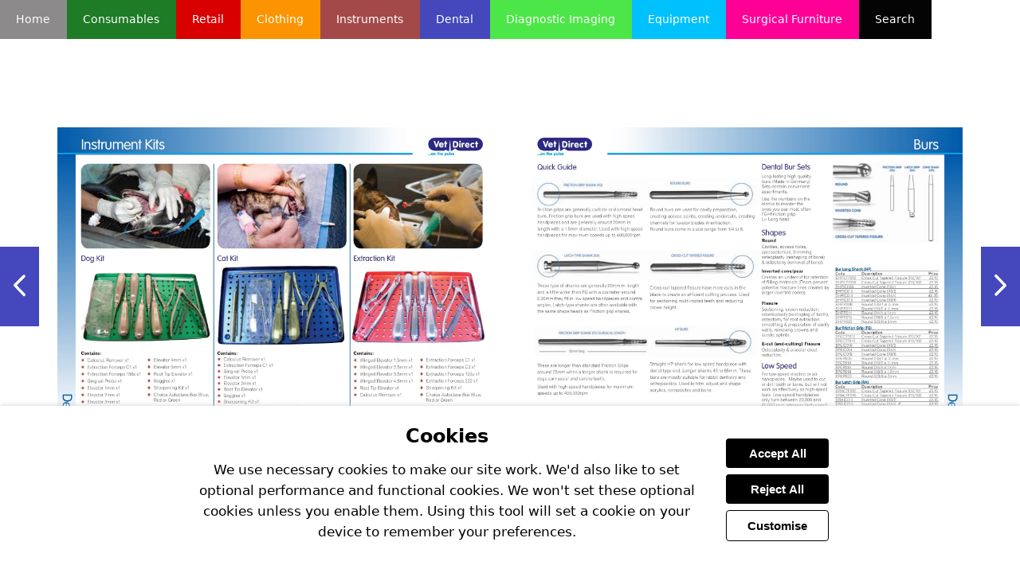

--- FILE ---
content_type: application/javascript; charset=utf-8
request_url: https://view.pagetiger.com/api/V24/PTI.aspx?M=1&IGUID=6972a2d9-f101-4b43-9014-9ef9fd7a9b89&PN=0&DP=&DPSP=&DI=&PT=&EA=&EMG=&HN=view.pagetiger.com&RU=&callback=jQuery37105147388001413193_1769404400067&_=1769404400068
body_size: 56186
content:
jQuery37105147388001413193_1769404400067({"returnStatus": "1","returnMessage": "","returnData": "134123438~\\83943924~\\www.pagetiger.com~\\PageTiger~\\~\\0~\\127}\\}\\7661~\\Catalogue~\\view.pagetiger.com~\\Catalogue-3~\\480~\\339~\\960~\\389~\\0~\\25~\\728~\\~\\\u003cdiv class=\"ptiMenuBarBG js-menu-bar\" data-t=\"menu\" data-position=\"top\"\u003e\u003cul class=\"ptiMenuBar\"\u003e\r\n\u003cli id=\"ptiMenuBarLi49337\" data-t=\"menu-item-49337\" class=\"ptiMenuBarLiLvl1 js-nav-top-level\"\u003e\r\n\u003ca href=\"javascript: ptiGotoPage(null, 0)\"\u003e\u003cspan\u003eHome\u003c/span\u003e\u003c/a\u003e\r\n\u003c/li\u003e\r\n\u003cli id=\"ptiMenuBarLi49341\" data-t=\"menu-item-49341\" class=\"ptiMenuBarLiLvl1 js-nav-top-level\"\u003e\r\n\u003ca href=\"javascript: ptiGotoPage(null, 3)\"\u003e\u003cspan\u003eConsumables\u003c/span\u003e\u003c/a\u003e\r\n\u003c/li\u003e\r\n\u003cli id=\"ptiMenuBarLi49339\" data-t=\"menu-item-49339\" class=\"ptiMenuBarLiLvl1 js-nav-top-level\"\u003e\r\n\u003ca href=\"javascript: ptiGotoPage(null, 108)\"\u003e\u003cspan\u003eRetail\u003c/span\u003e\u003c/a\u003e\r\n\u003c/li\u003e\r\n\u003cli id=\"ptiMenuBarLi49345\" data-t=\"menu-item-49345\" class=\"ptiMenuBarLiLvl1 js-nav-top-level\"\u003e\r\n\u003ca href=\"javascript: ptiGotoPage(null, 130)\"\u003e\u003cspan\u003eClothing\u003c/span\u003e\u003c/a\u003e\r\n\u003c/li\u003e\r\n\u003cli id=\"ptiMenuBarLi49347\" data-t=\"menu-item-49347\" class=\"ptiMenuBarLiLvl1 js-nav-top-level\"\u003e\r\n\u003ca href=\"javascript: ptiGotoPage(null, 190)\"\u003e\u003cspan\u003eInstruments\u003c/span\u003e\u003c/a\u003e\r\n\u003c/li\u003e\r\n\u003cli id=\"ptiMenuBarLi49346\" data-t=\"menu-item-49346\" class=\"ptiMenuBarLiLvl1 js-nav-top-level\"\u003e\r\n\u003ca href=\"javascript: ptiGotoPage(null, 214)\"\u003e\u003cspan\u003eDental\u003c/span\u003e\u003c/a\u003e\r\n\u003c/li\u003e\r\n\u003cli id=\"ptiMenuBarLi49344\" data-t=\"menu-item-49344\" class=\"ptiMenuBarLiLvl1 js-nav-top-level\"\u003e\r\n\u003ca href=\"javascript: ptiGotoPage(null, 238)\"\u003e\u003cspan\u003eDiagnostic Imaging\u003c/span\u003e\u003c/a\u003e\r\n\u003c/li\u003e\r\n\u003cli id=\"ptiMenuBarLi49343\" data-t=\"menu-item-49343\" class=\"ptiMenuBarLiLvl1 js-nav-top-level\"\u003e\r\n\u003ca href=\"javascript: ptiGotoPage(null, 268)\"\u003e\u003cspan\u003eEquipment\u003c/span\u003e\u003c/a\u003e\r\n\u003c/li\u003e\r\n\u003cli id=\"ptiMenuBarLi49342\" data-t=\"menu-item-49342\" class=\"ptiMenuBarLiLvl1 js-nav-top-level\"\u003e\r\n\u003ca href=\"javascript: ptiGotoPage(null, 364)\"\u003e\u003cspan\u003eSurgical Furniture\u003c/span\u003e\u003c/a\u003e\r\n\u003c/li\u003e\r\n\u003cli id=\"ptiMenuBarLi49340\" data-t=\"menu-item-49340\" class=\"ptiMenuBarLiLvl1 js-nav-top-level\"\u003e\r\n\u003ca href=\"javascript:ptiSearch();\"\u003e\u003cspan\u003eSearch\u003c/span\u003e\u003c/a\u003e\r\n\u003c/li\u003e\r\n\u003c/ul\u003e\r\n\u003cdiv class=\"desktop-menu-right js-desktop-menu-right\"\u003e\u003c/div\u003e\u003c/div\u003e~\\\r\n\u003cscript\u003ewindow.menu = {backgroundColour:\"#FFFFFF\",backgroundHoverColour:\"#8C8A8A\",textColour:\"#FFFFFF\",horizontalSeperator:true,verticalSeperator:true,submenuArrows:true,seperatorColour:\"Transparent\",subMenus:[{id:49337,level:1,text:\"Home\",url:null,javascript:\" ptiGotoPage(null, 0)\",target:null,cssClass:\"\",backgroundColour:\"#CCC3C3\",backgroundHoverColour:\"\",subMenus:[]},{id:49341,level:1,text:\"Consumables\",url:null,javascript:\" ptiGotoPage(null, 3)\",target:null,cssClass:\"\",backgroundColour:\"#1E7B26\",backgroundHoverColour:\"#8C8A8A\",subMenus:[]},{id:49339,level:1,text:\"Retail\",url:null,javascript:\" ptiGotoPage(null, 108)\",target:null,cssClass:\"\",backgroundColour:\"#D80000\",backgroundHoverColour:\"\",subMenus:[]},{id:49345,level:1,text:\"Clothing\",url:null,javascript:\" ptiGotoPage(null, 130)\",target:null,cssClass:\"\",backgroundColour:\"#FB9400\",backgroundHoverColour:\"\",subMenus:[]},{id:49347,level:1,text:\"Instruments\",url:null,javascript:\" ptiGotoPage(null, 190)\",target:null,cssClass:\"\",backgroundColour:\"#A44949\",backgroundHoverColour:\"\",subMenus:[]},{id:49346,level:1,text:\"Dental\",url:null,javascript:\" ptiGotoPage(null, 214)\",target:null,cssClass:\"\",backgroundColour:\"#4448BC\",backgroundHoverColour:\"\",subMenus:[]},{id:49344,level:1,text:\"Diagnostic Imaging\",url:null,javascript:\" ptiGotoPage(null, 238)\",target:null,cssClass:\"\",backgroundColour:\"#4DE648\",backgroundHoverColour:\"\",subMenus:[]},{id:49343,level:1,text:\"Equipment\",url:null,javascript:\" ptiGotoPage(null, 268)\",target:null,cssClass:\"\",backgroundColour:\"#00C1FB\",backgroundHoverColour:\"\",subMenus:[]},{id:49342,level:1,text:\"Surgical Furniture\",url:null,javascript:\" ptiGotoPage(null, 364)\",target:null,cssClass:\"\",backgroundColour:\"#FF0097\",backgroundHoverColour:\"\",subMenus:[]},{id:49340,level:1,text:\"Search\",url:null,javascript:\"ptiSearch();\",target:null,cssClass:\"\",backgroundColour:\"#040404\",backgroundHoverColour:\"\",subMenus:[]}]};\u003c/script\u003e\r\n\u003cstyle type=\"text/css\"\u003e\r\n  .ptiMenuBarBG, .mobile-menu, .slideout-nav, .mobile-menu .toolbar-popup, .ptiMenuBarBG .toolbar-popup { background-color: #FFFFFF !important;}\r\n  .ptiMenuBarBG .toolbar-popup-arrow, .mobile-menu .toolbar-popup-arrow { border-color: #FFFFFF !important;}\r\n  .slideout-nav-list-item.mod-level-1 {border-top: 1px solid transparent;}\r\n  .slideout-nav-list-item.mod-level-1:last-child {border-bottom: 1px solid transparent;}\r\n  .ptiMenuBar .ptiMenuBarLiLvl1 {border-right-color: transparent;}\r\n  .slideout-nav-list-item.mod-level-2, .slideout-nav-list-item.mod-level-3 { border-top: 1px solid transparent;}\r\n  .slideout-nav-list-item.mod-level-2:last-child {border-bottom: 1px solid transparent;}\r\n  .ptiMenuBar .ptiMenuBarLiLvl2, .ptiMenuBar .ptiMenuBarLiLvl3 { border-top-color: transparent;}\r\n  .ptiMenuBar .ptiMenuBarUlLvl3 {margin-top: -1px;}\r\n.slideout-nav-heading, .slideout-nav-list-item-dropdown, .slideout-nav-button, .slideout-nav-list-item-link, .ptiMenuBar .ptiMenuBarLiLvl1 span, .ptiMenuBar .ptiMenuBarLiLvl2 span, .ptiMenuBar .ptiMenuBarLiLvl3 span, .mobile-menu-text { color: #FFFFFF;}\r\n.slideout-nav-list-item-dropdown::after {\r\ncontent: \u0027\u0027; position: absolute; top: 57%; right: 20px; height: 0; width: 0; border: 5px solid transparent; border-top-color: rgba(255, 255, 255, 0.5); transform: translateY(-50%);\r\n}\r\n.slideout-nav-item.mod-id-49337{ background-color: #CCC3C3; }\r\n.slideout-nav-item.mod-id-49337:hover, .slideout-nav-list-item.mod-id-49337:focus {background-color: #8C8A8A;}\r\n#ptiMenuBarLi49337{background-color: #CCC3C3;}\r\n#ptiMenuBarLi49337:hover, .ptiMenuBar #ptiMenuBarLi49337.selected {background-color: #8C8A8A;}\r\n.slideout-nav-item.mod-id-49341{ background-color: #1E7B26; }\r\n.slideout-nav-item.mod-id-49341:hover, .slideout-nav-list-item.mod-id-49341:focus {background-color: #8C8A8A;}\r\n#ptiMenuBarLi49341{background-color: #1E7B26;}\r\n#ptiMenuBarLi49341:hover, .ptiMenuBar #ptiMenuBarLi49341.selected {background-color: #8C8A8A;}\r\n.slideout-nav-item.mod-id-49339{ background-color: #D80000; }\r\n.slideout-nav-item.mod-id-49339:hover, .slideout-nav-list-item.mod-id-49339:focus {background-color: #8C8A8A;}\r\n#ptiMenuBarLi49339{background-color: #D80000;}\r\n#ptiMenuBarLi49339:hover, .ptiMenuBar #ptiMenuBarLi49339.selected {background-color: #8C8A8A;}\r\n.slideout-nav-item.mod-id-49345{ background-color: #FB9400; }\r\n.slideout-nav-item.mod-id-49345:hover, .slideout-nav-list-item.mod-id-49345:focus {background-color: #8C8A8A;}\r\n#ptiMenuBarLi49345{background-color: #FB9400;}\r\n#ptiMenuBarLi49345:hover, .ptiMenuBar #ptiMenuBarLi49345.selected {background-color: #8C8A8A;}\r\n.slideout-nav-item.mod-id-49347{ background-color: #A44949; }\r\n.slideout-nav-item.mod-id-49347:hover, .slideout-nav-list-item.mod-id-49347:focus {background-color: #8C8A8A;}\r\n#ptiMenuBarLi49347{background-color: #A44949;}\r\n#ptiMenuBarLi49347:hover, .ptiMenuBar #ptiMenuBarLi49347.selected {background-color: #8C8A8A;}\r\n.slideout-nav-item.mod-id-49346{ background-color: #4448BC; }\r\n.slideout-nav-item.mod-id-49346:hover, .slideout-nav-list-item.mod-id-49346:focus {background-color: #8C8A8A;}\r\n#ptiMenuBarLi49346{background-color: #4448BC;}\r\n#ptiMenuBarLi49346:hover, .ptiMenuBar #ptiMenuBarLi49346.selected {background-color: #8C8A8A;}\r\n.slideout-nav-item.mod-id-49344{ background-color: #4DE648; }\r\n.slideout-nav-item.mod-id-49344:hover, .slideout-nav-list-item.mod-id-49344:focus {background-color: #8C8A8A;}\r\n#ptiMenuBarLi49344{background-color: #4DE648;}\r\n#ptiMenuBarLi49344:hover, .ptiMenuBar #ptiMenuBarLi49344.selected {background-color: #8C8A8A;}\r\n.slideout-nav-item.mod-id-49343{ background-color: #00C1FB; }\r\n.slideout-nav-item.mod-id-49343:hover, .slideout-nav-list-item.mod-id-49343:focus {background-color: #8C8A8A;}\r\n#ptiMenuBarLi49343{background-color: #00C1FB;}\r\n#ptiMenuBarLi49343:hover, .ptiMenuBar #ptiMenuBarLi49343.selected {background-color: #8C8A8A;}\r\n.slideout-nav-item.mod-id-49342{ background-color: #FF0097; }\r\n.slideout-nav-item.mod-id-49342:hover, .slideout-nav-list-item.mod-id-49342:focus {background-color: #8C8A8A;}\r\n#ptiMenuBarLi49342{background-color: #FF0097;}\r\n#ptiMenuBarLi49342:hover, .ptiMenuBar #ptiMenuBarLi49342.selected {background-color: #8C8A8A;}\r\n.slideout-nav-item.mod-id-49340{ background-color: #040404; }\r\n.slideout-nav-item.mod-id-49340:hover, .slideout-nav-list-item.mod-id-49340:focus {background-color: #8C8A8A;}\r\n#ptiMenuBarLi49340{background-color: #040404;}\r\n#ptiMenuBarLi49340:hover, .ptiMenuBar #ptiMenuBarLi49340.selected {background-color: #8C8A8A;}\r\n\u003c/style\u003e\r\n~\\true~\\#4448bc~\\#ffffff~\\bottom~\\Standard~\\~\\~\\_blank~\\#000000~\\#000000~\\#FFFFFF~\\single and double~\\auto~\\auto~\\book~\\book~\\true~\\true~\\true~\\true~\\true~\\true~\\true~\\true~\\false~\\true~\\width and height~\\false~\\2.0~\\constant~\\#8286EF~\\#8286EF~\\always visible~\\#000000~\\true~\\#ffffff~\\true~\\0.70558115719406~\\500~\\true~\\0~\\{\"allowManualPageTurn\":true,\"availableLayouts\":\"single and double\",\"clickableAreaStyle\":\"constant\",\"clickableAreaColour\":\"#8286EF\",\"defaultLayoutPC\":\"auto\",\"defaultLayoutMobile\":\"auto\",\"frameStretchToFit\":true,\"frameStretchToFitSingle\":\"width and height\",\"frameWidth\":960,\"frameLeftRightMargin\":0,\"frameTopBottomMargin\":25,\"frameToolbarColour\":\"#4448bc\",\"frameToolbarIconColour\":\"#ffffff\",\"frameToolbarPosition\":\"bottom\",\"frameToolbarSize\":\"Standard\",\"frameToolbarLogoAbsoluteUrl\":\"\",\"frameToolbarLogoUrl\":\"\",\"frameToolbarLogoLink\":\"\",\"frameToolbarLogoTarget\":\"_blank\",\"mandatoryClickableAreaColour\":\"#8286EF\",\"moveSpeed\":\"500\",\"popupBackgroundImageUrl\":\"\",\"popupBackgroundLogoUrl\":\"\",\"popupBodyFont\":\"LiberationSans, sans-serif\",\"popupBodyFontBoldVariant\":\"LiberationSans-Bold, sans-serif\",\"popupBodyFontItalicVariant\":\"LiberationSans-Italic, sans-serif\",\"popupBodyFontBoldItalicVariant\":\"LiberationSans-BoldItalic, sans-serif\",\"popupBodyColour\":\"\",\"popupBorderColour\":\"#000000\",\"popupBodyBGColour\":\"\",\"popupButtonBGColour\":\"#000000\",\"popupButtonTextColour\":\"#FFFFFF\",\"popupLinkColour\":\"\",\"popupHeadingColour\":\"\",\"popupHeadingFont\":\"LiberationSans, sans-serif\",\"popupHeadingFontBoldVariant\":\"LiberationSans-Bold, sans-serif\",\"popupHeadingFontItalicVariant\":\"LiberationSans-Italic, sans-serif\",\"popupHeadingFontBoldItalicVariant\":\"LiberationSans-BoldItalic, sans-serif\",\"popupTableHeadingColour\":\"\",\"popupHorizontalLineColour\":\"\",\"popupHorizontalLineWidth\":\"\",\"popupTableBGColour\":\"\",\"popupTableBorderColour\":\"\",\"popupTableHeadingBGColour\":\"\",\"pageAnimationMobile\":\"book\",\"pageAnimationPC\":\"book\",\"showSearch\":true,\"showDownload\":true,\"showPrint\":true,\"showShare\":true,\"showLogo\":true,\"showPaging\":true,\"showIssueList\":true,\"showContents\":true,\"sideNavBehaviour\":\"always visible\",\"sideNavColour\":\"#000000\",\"sideNavUseToolbarColour\":true,\"sideNavIconColour\":\"#ffffff\",\"sideNavUseToolbarIconColour\":true,\"showPageShadows\":0,\"zoomMagnification\":\"2.0\",\"showTranslationsList\":false}~\\{\"googleAnalyticsCode\":\"\",\"facebookCode\":\"\"}~\\We use necessary cookies to make our site work. We\u0027d also like to set optional performance and functional cookies. We won\u0027t set these optional cookies unless you enable them. Using this tool will set a cookie on your device to remember your preferences.~\\pagetiger~\\{\r\n  \"backgroundColour\": \"#FFFFFF\",\r\n  \"backgroundHoverColour\": \"#8C8A8A\",\r\n  \"textColour\": \"#FFFFFF\",\r\n  \"horizontalSeperator\": true,\r\n  \"verticalSeperator\": true,\r\n  \"submenuArrows\": true,\r\n  \"seperatorColour\": \"Transparent\",\r\n  \"subMenus\": [\r\n    {\r\n      \"id\": 49337,\r\n      \"level\": 1,\r\n      \"text\": \"Home\",\r\n      \"url\": null,\r\n      \"javascript\": \" ptiGotoPage(null, 0)\",\r\n      \"target\": null,\r\n      \"cssClass\": \"\",\r\n      \"backgroundColour\": \"#CCC3C3\",\r\n      \"backgroundHoverColour\": \"\",\r\n      \"subMenus\": []\r\n    },\r\n    {\r\n      \"id\": 49341,\r\n      \"level\": 1,\r\n      \"text\": \"Consumables\",\r\n      \"url\": null,\r\n      \"javascript\": \" ptiGotoPage(null, 3)\",\r\n      \"target\": null,\r\n      \"cssClass\": \"\",\r\n      \"backgroundColour\": \"#1E7B26\",\r\n      \"backgroundHoverColour\": \"#8C8A8A\",\r\n      \"subMenus\": []\r\n    },\r\n    {\r\n      \"id\": 49339,\r\n      \"level\": 1,\r\n      \"text\": \"Retail\",\r\n      \"url\": null,\r\n      \"javascript\": \" ptiGotoPage(null, 108)\",\r\n      \"target\": null,\r\n      \"cssClass\": \"\",\r\n      \"backgroundColour\": \"#D80000\",\r\n      \"backgroundHoverColour\": \"\",\r\n      \"subMenus\": []\r\n    },\r\n    {\r\n      \"id\": 49345,\r\n      \"level\": 1,\r\n      \"text\": \"Clothing\",\r\n      \"url\": null,\r\n      \"javascript\": \" ptiGotoPage(null, 130)\",\r\n      \"target\": null,\r\n      \"cssClass\": \"\",\r\n      \"backgroundColour\": \"#FB9400\",\r\n      \"backgroundHoverColour\": \"\",\r\n      \"subMenus\": []\r\n    },\r\n    {\r\n      \"id\": 49347,\r\n      \"level\": 1,\r\n      \"text\": \"Instruments\",\r\n      \"url\": null,\r\n      \"javascript\": \" ptiGotoPage(null, 190)\",\r\n      \"target\": null,\r\n      \"cssClass\": \"\",\r\n      \"backgroundColour\": \"#A44949\",\r\n      \"backgroundHoverColour\": \"\",\r\n      \"subMenus\": []\r\n    },\r\n    {\r\n      \"id\": 49346,\r\n      \"level\": 1,\r\n      \"text\": \"Dental\",\r\n      \"url\": null,\r\n      \"javascript\": \" ptiGotoPage(null, 214)\",\r\n      \"target\": null,\r\n      \"cssClass\": \"\",\r\n      \"backgroundColour\": \"#4448BC\",\r\n      \"backgroundHoverColour\": \"\",\r\n      \"subMenus\": []\r\n    },\r\n    {\r\n      \"id\": 49344,\r\n      \"level\": 1,\r\n      \"text\": \"Diagnostic Imaging\",\r\n      \"url\": null,\r\n      \"javascript\": \" ptiGotoPage(null, 238)\",\r\n      \"target\": null,\r\n      \"cssClass\": \"\",\r\n      \"backgroundColour\": \"#4DE648\",\r\n      \"backgroundHoverColour\": \"\",\r\n      \"subMenus\": []\r\n    },\r\n    {\r\n      \"id\": 49343,\r\n      \"level\": 1,\r\n      \"text\": \"Equipment\",\r\n      \"url\": null,\r\n      \"javascript\": \" ptiGotoPage(null, 268)\",\r\n      \"target\": null,\r\n      \"cssClass\": \"\",\r\n      \"backgroundColour\": \"#00C1FB\",\r\n      \"backgroundHoverColour\": \"\",\r\n      \"subMenus\": []\r\n    },\r\n    {\r\n      \"id\": 49342,\r\n      \"level\": 1,\r\n      \"text\": \"Surgical Furniture\",\r\n      \"url\": null,\r\n      \"javascript\": \" ptiGotoPage(null, 364)\",\r\n      \"target\": null,\r\n      \"cssClass\": \"\",\r\n      \"backgroundColour\": \"#FF0097\",\r\n      \"backgroundHoverColour\": \"\",\r\n      \"subMenus\": []\r\n    },\r\n    {\r\n      \"id\": 49340,\r\n      \"level\": 1,\r\n      \"text\": \"Search\",\r\n      \"url\": null,\r\n      \"javascript\": \"ptiSearch();\",\r\n      \"target\": null,\r\n      \"cssClass\": \"\",\r\n      \"backgroundColour\": \"#040404\",\r\n      \"backgroundHoverColour\": \"\",\r\n      \"subMenus\": []\r\n    }\r\n  ]\r\n}~\\true}\\false}\\156712~\\https://view.pagetiger.com/Catalogue-3/vet-direct2021~\\vet-direct2021~\\140}\\2477516~\\DC0AEF08-FE77-9020-53DE-EABD9ADD4BDE~\\Page 0001~\\Page_d6b262de6e97fe6cda98049c3ed50c52_0001.jpg~\\https://view.pagetiger.com/Catalogue-3/vet-direct2021/Page_d6b262de6e97fe6cda98049c3ed50c52_0001.jpg~\\https://view.pagetiger.com/Catalogue-3/vet-direct2021/Thumbs/Page_d6b262de6e97fe6cda98049c3ed50c52_0001-140-0-0.jpg~\\https://view.pagetiger.com/Catalogue-3/vet-direct2021/Thumbs/Page_d6b262de6e97fe6cda98049c3ed50c52_0001-1920-0-0.jpg~\\~\\{\"chains\":[]}~\\0~\\0~\\true|\\2477517~\\87646E14-74F7-E80A-3CC3-08ECB1D3CAA7~\\Page 0002~\\Page_b006997f646881e4cdd14a2dfdc48738_0002.jpg~\\https://view.pagetiger.com/Catalogue-3/vet-direct2021/Page_b006997f646881e4cdd14a2dfdc48738_0002.jpg~\\https://view.pagetiger.com/Catalogue-3/vet-direct2021/Thumbs/Page_b006997f646881e4cdd14a2dfdc48738_0002-140-0-0.jpg~\\https://view.pagetiger.com/Catalogue-3/vet-direct2021/Thumbs/Page_b006997f646881e4cdd14a2dfdc48738_0002-1920-0-0.jpg~\\~\\{\"chains\":[]}~\\0~\\0~\\false|\\2477518~\\86B5F3D8-4C6A-AAAC-DDAD-37C9F56D8155~\\Page 0003~\\Page_9e2287792756e2ffc509a7d508976502_0003.jpg~\\https://view.pagetiger.com/Catalogue-3/vet-direct2021/Page_9e2287792756e2ffc509a7d508976502_0003.jpg~\\https://view.pagetiger.com/Catalogue-3/vet-direct2021/Thumbs/Page_9e2287792756e2ffc509a7d508976502_0003-140-0-0.jpg~\\https://view.pagetiger.com/Catalogue-3/vet-direct2021/Thumbs/Page_9e2287792756e2ffc509a7d508976502_0003-1920-0-0.jpg~\\~\\{\"chains\":[]}~\\0~\\0~\\false|\\2477519~\\AF9808AE-7361-3874-8A4E-295B9D12A986~\\Page 0004~\\Page_c53dfbdc3d4b7dc3b087dd77391c0b68_0004.jpg~\\https://view.pagetiger.com/Catalogue-3/vet-direct2021/Page_c53dfbdc3d4b7dc3b087dd77391c0b68_0004.jpg~\\https://view.pagetiger.com/Catalogue-3/vet-direct2021/Thumbs/Page_c53dfbdc3d4b7dc3b087dd77391c0b68_0004-140-0-0.jpg~\\https://view.pagetiger.com/Catalogue-3/vet-direct2021/Thumbs/Page_c53dfbdc3d4b7dc3b087dd77391c0b68_0004-1920-0-0.jpg~\\~\\{\"chains\":[]}~\\0~\\0~\\false|\\2477520~\\92405CA1-176D-C368-A688-BC364153A725~\\Page 0005~\\Page_d877fe935fb554bd4be7dcfc3fdb3975_0005.jpg~\\https://view.pagetiger.com/Catalogue-3/vet-direct2021/Page_d877fe935fb554bd4be7dcfc3fdb3975_0005.jpg~\\https://view.pagetiger.com/Catalogue-3/vet-direct2021/Thumbs/Page_d877fe935fb554bd4be7dcfc3fdb3975_0005-140-0-0.jpg~\\https://view.pagetiger.com/Catalogue-3/vet-direct2021/Thumbs/Page_d877fe935fb554bd4be7dcfc3fdb3975_0005-1920-0-0.jpg~\\~\\{\"chains\":[]}~\\0~\\0~\\false|\\2477521~\\9596BFD5-4A47-15C7-C4BF-142D71A940B0~\\Page 0006~\\Page_aee8fb0b0f0a5b594f0bafcda6c5a2ce_0006.jpg~\\https://view.pagetiger.com/Catalogue-3/vet-direct2021/Page_aee8fb0b0f0a5b594f0bafcda6c5a2ce_0006.jpg~\\https://view.pagetiger.com/Catalogue-3/vet-direct2021/Thumbs/Page_aee8fb0b0f0a5b594f0bafcda6c5a2ce_0006-140-0-0.jpg~\\https://view.pagetiger.com/Catalogue-3/vet-direct2021/Thumbs/Page_aee8fb0b0f0a5b594f0bafcda6c5a2ce_0006-1920-0-0.jpg~\\~\\{\"chains\":[]}~\\0~\\0~\\false|\\2477522~\\065898AC-B76D-D228-9593-E01A026BC04C~\\Page 0007~\\Page_4f2c930dda94dbb30eab0b40f6d8efee_0007.jpg~\\https://view.pagetiger.com/Catalogue-3/vet-direct2021/Page_4f2c930dda94dbb30eab0b40f6d8efee_0007.jpg~\\https://view.pagetiger.com/Catalogue-3/vet-direct2021/Thumbs/Page_4f2c930dda94dbb30eab0b40f6d8efee_0007-140-0-0.jpg~\\https://view.pagetiger.com/Catalogue-3/vet-direct2021/Thumbs/Page_4f2c930dda94dbb30eab0b40f6d8efee_0007-1920-0-0.jpg~\\~\\{\"chains\":[]}~\\0~\\0~\\false|\\2477523~\\95491A22-FA3E-FA8B-779B-4E339740FD6D~\\Page 0008~\\Page_2ddd03a3c735a254103442256a51127f_0008.jpg~\\https://view.pagetiger.com/Catalogue-3/vet-direct2021/Page_2ddd03a3c735a254103442256a51127f_0008.jpg~\\https://view.pagetiger.com/Catalogue-3/vet-direct2021/Thumbs/Page_2ddd03a3c735a254103442256a51127f_0008-140-0-0.jpg~\\https://view.pagetiger.com/Catalogue-3/vet-direct2021/Thumbs/Page_2ddd03a3c735a254103442256a51127f_0008-1920-0-0.jpg~\\~\\{\"chains\":[]}~\\0~\\0~\\false|\\2477524~\\2F1CC8DB-7A70-E672-6DC8-E980EA3592DC~\\Page 0009~\\Page_0e8a4a28a3e1e5a0af22af9b577caf43_0009.jpg~\\https://view.pagetiger.com/Catalogue-3/vet-direct2021/Page_0e8a4a28a3e1e5a0af22af9b577caf43_0009.jpg~\\https://view.pagetiger.com/Catalogue-3/vet-direct2021/Thumbs/Page_0e8a4a28a3e1e5a0af22af9b577caf43_0009-140-0-0.jpg~\\https://view.pagetiger.com/Catalogue-3/vet-direct2021/Thumbs/Page_0e8a4a28a3e1e5a0af22af9b577caf43_0009-1920-0-0.jpg~\\~\\{\"chains\":[]}~\\0~\\0~\\false|\\2477525~\\270AF8AC-6FCE-B46B-F98A-5F184C233DB1~\\Page 0010~\\Page_87ff19cd22d1b4c7cd4199e3f75c2740_0010.jpg~\\https://view.pagetiger.com/Catalogue-3/vet-direct2021/Page_87ff19cd22d1b4c7cd4199e3f75c2740_0010.jpg~\\https://view.pagetiger.com/Catalogue-3/vet-direct2021/Thumbs/Page_87ff19cd22d1b4c7cd4199e3f75c2740_0010-140-0-0.jpg~\\https://view.pagetiger.com/Catalogue-3/vet-direct2021/Thumbs/Page_87ff19cd22d1b4c7cd4199e3f75c2740_0010-1920-0-0.jpg~\\~\\{\"chains\":[]}~\\0~\\0~\\false|\\2477526~\\36EAE908-52DB-E987-081E-F29575A8B2B4~\\Page 0011~\\Page_bb8ce4486a13082b1c7ebd1dff8bc6cc_0011.jpg~\\https://view.pagetiger.com/Catalogue-3/vet-direct2021/Page_bb8ce4486a13082b1c7ebd1dff8bc6cc_0011.jpg~\\https://view.pagetiger.com/Catalogue-3/vet-direct2021/Thumbs/Page_bb8ce4486a13082b1c7ebd1dff8bc6cc_0011-140-0-0.jpg~\\https://view.pagetiger.com/Catalogue-3/vet-direct2021/Thumbs/Page_bb8ce4486a13082b1c7ebd1dff8bc6cc_0011-1920-0-0.jpg~\\~\\{\"chains\":[]}~\\0~\\0~\\false|\\2477527~\\A421FED9-6F16-E88A-8DCD-77BD1581F8E3~\\Page 0012~\\Page_5525705ca36a46352a3bb53454d59fdd_0012.jpg~\\https://view.pagetiger.com/Catalogue-3/vet-direct2021/Page_5525705ca36a46352a3bb53454d59fdd_0012.jpg~\\https://view.pagetiger.com/Catalogue-3/vet-direct2021/Thumbs/Page_5525705ca36a46352a3bb53454d59fdd_0012-140-0-0.jpg~\\https://view.pagetiger.com/Catalogue-3/vet-direct2021/Thumbs/Page_5525705ca36a46352a3bb53454d59fdd_0012-1920-0-0.jpg~\\~\\{\"chains\":[]}~\\0~\\0~\\false|\\2477528~\\08CB2E7D-FDDF-D951-6945-5AAD863433C4~\\Page 0013~\\Page_43f7b7ae0545c5bb5e0aa686d34d6198_0013.jpg~\\https://view.pagetiger.com/Catalogue-3/vet-direct2021/Page_43f7b7ae0545c5bb5e0aa686d34d6198_0013.jpg~\\https://view.pagetiger.com/Catalogue-3/vet-direct2021/Thumbs/Page_43f7b7ae0545c5bb5e0aa686d34d6198_0013-140-0-0.jpg~\\https://view.pagetiger.com/Catalogue-3/vet-direct2021/Thumbs/Page_43f7b7ae0545c5bb5e0aa686d34d6198_0013-1920-0-0.jpg~\\~\\{\"chains\":[]}~\\0~\\0~\\false|\\2477529~\\3A5CB3AA-4A34-6D11-D410-511A31872310~\\Page 0014~\\Page_e68bbe35c46157dad684192806eb47be_0014.jpg~\\https://view.pagetiger.com/Catalogue-3/vet-direct2021/Page_e68bbe35c46157dad684192806eb47be_0014.jpg~\\https://view.pagetiger.com/Catalogue-3/vet-direct2021/Thumbs/Page_e68bbe35c46157dad684192806eb47be_0014-140-0-0.jpg~\\https://view.pagetiger.com/Catalogue-3/vet-direct2021/Thumbs/Page_e68bbe35c46157dad684192806eb47be_0014-1920-0-0.jpg~\\~\\{\"chains\":[]}~\\0~\\0~\\false|\\2477530~\\442EE0FC-55FD-39C9-15C1-5F6B271C7AA2~\\Page 0015~\\Page_6bbf6331f00cd5fac94e6ad1c7d0f440_0015.jpg~\\https://view.pagetiger.com/Catalogue-3/vet-direct2021/Page_6bbf6331f00cd5fac94e6ad1c7d0f440_0015.jpg~\\https://view.pagetiger.com/Catalogue-3/vet-direct2021/Thumbs/Page_6bbf6331f00cd5fac94e6ad1c7d0f440_0015-140-0-0.jpg~\\https://view.pagetiger.com/Catalogue-3/vet-direct2021/Thumbs/Page_6bbf6331f00cd5fac94e6ad1c7d0f440_0015-1920-0-0.jpg~\\~\\{\"chains\":[]}~\\0~\\0~\\false|\\2477531~\\2610D371-F638-7E09-F922-F5799E0EF509~\\Page 0016~\\Page_cd708517b655cbdd21bfb2b0635d3c0f_0016.jpg~\\https://view.pagetiger.com/Catalogue-3/vet-direct2021/Page_cd708517b655cbdd21bfb2b0635d3c0f_0016.jpg~\\https://view.pagetiger.com/Catalogue-3/vet-direct2021/Thumbs/Page_cd708517b655cbdd21bfb2b0635d3c0f_0016-140-0-0.jpg~\\https://view.pagetiger.com/Catalogue-3/vet-direct2021/Thumbs/Page_cd708517b655cbdd21bfb2b0635d3c0f_0016-1920-0-0.jpg~\\~\\{\"chains\":[]}~\\0~\\0~\\false|\\2477532~\\8995AE37-3FCA-9761-5569-27293C5F9657~\\Page 0017~\\Page_a0eb47d60a9aad8acab3924416a118db_0017.jpg~\\https://view.pagetiger.com/Catalogue-3/vet-direct2021/Page_a0eb47d60a9aad8acab3924416a118db_0017.jpg~\\https://view.pagetiger.com/Catalogue-3/vet-direct2021/Thumbs/Page_a0eb47d60a9aad8acab3924416a118db_0017-140-0-0.jpg~\\https://view.pagetiger.com/Catalogue-3/vet-direct2021/Thumbs/Page_a0eb47d60a9aad8acab3924416a118db_0017-1920-0-0.jpg~\\~\\{\"chains\":[]}~\\0~\\0~\\false|\\2477533~\\108179A9-72D1-6C28-6868-70E7E5C68C90~\\Page 0018~\\Page_1d9803880918adb406407f42fb778b2b_0018.jpg~\\https://view.pagetiger.com/Catalogue-3/vet-direct2021/Page_1d9803880918adb406407f42fb778b2b_0018.jpg~\\https://view.pagetiger.com/Catalogue-3/vet-direct2021/Thumbs/Page_1d9803880918adb406407f42fb778b2b_0018-140-0-0.jpg~\\https://view.pagetiger.com/Catalogue-3/vet-direct2021/Thumbs/Page_1d9803880918adb406407f42fb778b2b_0018-1920-0-0.jpg~\\~\\{\"chains\":[]}~\\0~\\0~\\false|\\2477534~\\A4724034-B00F-D0EE-9ED9-42FB89A907DA~\\Page 0019~\\Page_3def52a3afea0ded62d2fa9ccff8adec_0019.jpg~\\https://view.pagetiger.com/Catalogue-3/vet-direct2021/Page_3def52a3afea0ded62d2fa9ccff8adec_0019.jpg~\\https://view.pagetiger.com/Catalogue-3/vet-direct2021/Thumbs/Page_3def52a3afea0ded62d2fa9ccff8adec_0019-140-0-0.jpg~\\https://view.pagetiger.com/Catalogue-3/vet-direct2021/Thumbs/Page_3def52a3afea0ded62d2fa9ccff8adec_0019-1920-0-0.jpg~\\~\\{\"chains\":[]}~\\0~\\0~\\false|\\2477535~\\0B7DCDA1-86D9-2152-4BB1-2A67A4A34097~\\Page 0020~\\Page_a977b541ca237ea390c1c5115b5deb92_0020.jpg~\\https://view.pagetiger.com/Catalogue-3/vet-direct2021/Page_a977b541ca237ea390c1c5115b5deb92_0020.jpg~\\https://view.pagetiger.com/Catalogue-3/vet-direct2021/Thumbs/Page_a977b541ca237ea390c1c5115b5deb92_0020-140-0-0.jpg~\\https://view.pagetiger.com/Catalogue-3/vet-direct2021/Thumbs/Page_a977b541ca237ea390c1c5115b5deb92_0020-1920-0-0.jpg~\\~\\{\"chains\":[]}~\\0~\\0~\\false|\\2477536~\\BE558D50-F2C8-BD37-B76A-389F137F5A8B~\\Page 0021~\\Page_edcd6584b9824bab9bc502ca374370f7_0021.jpg~\\https://view.pagetiger.com/Catalogue-3/vet-direct2021/Page_edcd6584b9824bab9bc502ca374370f7_0021.jpg~\\https://view.pagetiger.com/Catalogue-3/vet-direct2021/Thumbs/Page_edcd6584b9824bab9bc502ca374370f7_0021-140-0-0.jpg~\\https://view.pagetiger.com/Catalogue-3/vet-direct2021/Thumbs/Page_edcd6584b9824bab9bc502ca374370f7_0021-1920-0-0.jpg~\\~\\{\"chains\":[]}~\\0~\\0~\\false|\\2477537~\\3AF7B8D6-42D7-4DD9-76E6-7A089CCB83DD~\\Page 0022~\\Page_47f22c499c0ca85617afd58480424be4_0022.jpg~\\https://view.pagetiger.com/Catalogue-3/vet-direct2021/Page_47f22c499c0ca85617afd58480424be4_0022.jpg~\\https://view.pagetiger.com/Catalogue-3/vet-direct2021/Thumbs/Page_47f22c499c0ca85617afd58480424be4_0022-140-0-0.jpg~\\https://view.pagetiger.com/Catalogue-3/vet-direct2021/Thumbs/Page_47f22c499c0ca85617afd58480424be4_0022-1920-0-0.jpg~\\~\\{\"chains\":[]}~\\0~\\0~\\false|\\2477538~\\4A11220F-6F88-2E53-EEEF-6F64263A4A72~\\Page 0023~\\Page_3ede59a76e4e8baac39c043fd7f08f94_0023.jpg~\\https://view.pagetiger.com/Catalogue-3/vet-direct2021/Page_3ede59a76e4e8baac39c043fd7f08f94_0023.jpg~\\https://view.pagetiger.com/Catalogue-3/vet-direct2021/Thumbs/Page_3ede59a76e4e8baac39c043fd7f08f94_0023-140-0-0.jpg~\\https://view.pagetiger.com/Catalogue-3/vet-direct2021/Thumbs/Page_3ede59a76e4e8baac39c043fd7f08f94_0023-1920-0-0.jpg~\\~\\{\"chains\":[]}~\\0~\\0~\\false|\\2477539~\\EF32FB84-FB00-6ADC-19A6-7B803F5961A8~\\Page 0024~\\Page_e88a8b72eab2603206a105ee71db1e96_0024.jpg~\\https://view.pagetiger.com/Catalogue-3/vet-direct2021/Page_e88a8b72eab2603206a105ee71db1e96_0024.jpg~\\https://view.pagetiger.com/Catalogue-3/vet-direct2021/Thumbs/Page_e88a8b72eab2603206a105ee71db1e96_0024-140-0-0.jpg~\\https://view.pagetiger.com/Catalogue-3/vet-direct2021/Thumbs/Page_e88a8b72eab2603206a105ee71db1e96_0024-1920-0-0.jpg~\\~\\{\"chains\":[]}~\\0~\\0~\\false|\\2477540~\\FC0D4BE7-E060-34F6-68F7-BA785A57CA74~\\Page 0025~\\Page_1ec03287f1c3ab1a808645d89d70b891_0025.jpg~\\https://view.pagetiger.com/Catalogue-3/vet-direct2021/Page_1ec03287f1c3ab1a808645d89d70b891_0025.jpg~\\https://view.pagetiger.com/Catalogue-3/vet-direct2021/Thumbs/Page_1ec03287f1c3ab1a808645d89d70b891_0025-140-0-0.jpg~\\https://view.pagetiger.com/Catalogue-3/vet-direct2021/Thumbs/Page_1ec03287f1c3ab1a808645d89d70b891_0025-1920-0-0.jpg~\\~\\{\"chains\":[]}~\\0~\\0~\\false|\\2477541~\\8B900DC7-BB6A-CE38-1EE4-1D4B67B9D90B~\\Page 0026~\\Page_00b5dec1b1037f1aa9735da0d3cb5775_0026.jpg~\\https://view.pagetiger.com/Catalogue-3/vet-direct2021/Page_00b5dec1b1037f1aa9735da0d3cb5775_0026.jpg~\\https://view.pagetiger.com/Catalogue-3/vet-direct2021/Thumbs/Page_00b5dec1b1037f1aa9735da0d3cb5775_0026-140-0-0.jpg~\\https://view.pagetiger.com/Catalogue-3/vet-direct2021/Thumbs/Page_00b5dec1b1037f1aa9735da0d3cb5775_0026-1920-0-0.jpg~\\~\\{\"chains\":[]}~\\0~\\0~\\false|\\2477542~\\7A534808-BDEB-70B9-191D-6314921A26B7~\\Page 0027~\\Page_a6780e1fea7f0c1c83c3dd88d4be8508_0027.jpg~\\https://view.pagetiger.com/Catalogue-3/vet-direct2021/Page_a6780e1fea7f0c1c83c3dd88d4be8508_0027.jpg~\\https://view.pagetiger.com/Catalogue-3/vet-direct2021/Thumbs/Page_a6780e1fea7f0c1c83c3dd88d4be8508_0027-140-0-0.jpg~\\https://view.pagetiger.com/Catalogue-3/vet-direct2021/Thumbs/Page_a6780e1fea7f0c1c83c3dd88d4be8508_0027-1920-0-0.jpg~\\~\\{\"chains\":[]}~\\0~\\0~\\false|\\2477543~\\216E55E0-0F9F-8E74-BC2B-8706ED5776AF~\\Page 0028~\\Page_7a85b454a4a620aaa40c490c5291a884_0028.jpg~\\https://view.pagetiger.com/Catalogue-3/vet-direct2021/Page_7a85b454a4a620aaa40c490c5291a884_0028.jpg~\\https://view.pagetiger.com/Catalogue-3/vet-direct2021/Thumbs/Page_7a85b454a4a620aaa40c490c5291a884_0028-140-0-0.jpg~\\https://view.pagetiger.com/Catalogue-3/vet-direct2021/Thumbs/Page_7a85b454a4a620aaa40c490c5291a884_0028-1920-0-0.jpg~\\~\\{\"chains\":[]}~\\0~\\0~\\false|\\2477544~\\7AE0CFC8-6332-A947-786C-809F96A38462~\\Page 0029~\\Page_d1a6fbe6fd1e556d147c44795429dca6_0029.jpg~\\https://view.pagetiger.com/Catalogue-3/vet-direct2021/Page_d1a6fbe6fd1e556d147c44795429dca6_0029.jpg~\\https://view.pagetiger.com/Catalogue-3/vet-direct2021/Thumbs/Page_d1a6fbe6fd1e556d147c44795429dca6_0029-140-0-0.jpg~\\https://view.pagetiger.com/Catalogue-3/vet-direct2021/Thumbs/Page_d1a6fbe6fd1e556d147c44795429dca6_0029-1920-0-0.jpg~\\~\\{\"chains\":[]}~\\0~\\0~\\false|\\2477545~\\42F8BFFF-352C-062E-EF8B-32D6EA019DFA~\\Page 0030~\\Page_c4832e9aaa2849e8409e06ef7c6ef926_0030.jpg~\\https://view.pagetiger.com/Catalogue-3/vet-direct2021/Page_c4832e9aaa2849e8409e06ef7c6ef926_0030.jpg~\\https://view.pagetiger.com/Catalogue-3/vet-direct2021/Thumbs/Page_c4832e9aaa2849e8409e06ef7c6ef926_0030-140-0-0.jpg~\\https://view.pagetiger.com/Catalogue-3/vet-direct2021/Thumbs/Page_c4832e9aaa2849e8409e06ef7c6ef926_0030-1920-0-0.jpg~\\~\\{\"chains\":[]}~\\0~\\0~\\false|\\2477546~\\BB29A192-2823-7309-0E31-3ED74A6EA024~\\Page 0031~\\Page_d8d860fc2c875275c057bb1932ebf7c2_0031.jpg~\\https://view.pagetiger.com/Catalogue-3/vet-direct2021/Page_d8d860fc2c875275c057bb1932ebf7c2_0031.jpg~\\https://view.pagetiger.com/Catalogue-3/vet-direct2021/Thumbs/Page_d8d860fc2c875275c057bb1932ebf7c2_0031-140-0-0.jpg~\\https://view.pagetiger.com/Catalogue-3/vet-direct2021/Thumbs/Page_d8d860fc2c875275c057bb1932ebf7c2_0031-1920-0-0.jpg~\\~\\{\"chains\":[]}~\\0~\\0~\\false|\\2477547~\\2E128391-A04F-0AF6-A727-413B30855C3F~\\Page 0032~\\Page_b74d6af73fbdea7e5446bf14ee2a4bec_0032.jpg~\\https://view.pagetiger.com/Catalogue-3/vet-direct2021/Page_b74d6af73fbdea7e5446bf14ee2a4bec_0032.jpg~\\https://view.pagetiger.com/Catalogue-3/vet-direct2021/Thumbs/Page_b74d6af73fbdea7e5446bf14ee2a4bec_0032-140-0-0.jpg~\\https://view.pagetiger.com/Catalogue-3/vet-direct2021/Thumbs/Page_b74d6af73fbdea7e5446bf14ee2a4bec_0032-1920-0-0.jpg~\\~\\{\"chains\":[]}~\\0~\\0~\\false|\\2477548~\\04372E4F-5FF1-9EEF-18D2-4C92928C51FB~\\Page 0033~\\Page_f27d0077a3f42da94f71db0af745a0e5_0033.jpg~\\https://view.pagetiger.com/Catalogue-3/vet-direct2021/Page_f27d0077a3f42da94f71db0af745a0e5_0033.jpg~\\https://view.pagetiger.com/Catalogue-3/vet-direct2021/Thumbs/Page_f27d0077a3f42da94f71db0af745a0e5_0033-140-0-0.jpg~\\https://view.pagetiger.com/Catalogue-3/vet-direct2021/Thumbs/Page_f27d0077a3f42da94f71db0af745a0e5_0033-1920-0-0.jpg~\\~\\{\"chains\":[]}~\\0~\\0~\\false|\\2477549~\\CFD17FF3-6EAF-23C6-0CC8-A559DD1542BE~\\Page 0034~\\Page_f544666a5de51e9a7d77fce97fc3fc64_0034.jpg~\\https://view.pagetiger.com/Catalogue-3/vet-direct2021/Page_f544666a5de51e9a7d77fce97fc3fc64_0034.jpg~\\https://view.pagetiger.com/Catalogue-3/vet-direct2021/Thumbs/Page_f544666a5de51e9a7d77fce97fc3fc64_0034-140-0-0.jpg~\\https://view.pagetiger.com/Catalogue-3/vet-direct2021/Thumbs/Page_f544666a5de51e9a7d77fce97fc3fc64_0034-1920-0-0.jpg~\\~\\{\"chains\":[]}~\\0~\\0~\\false|\\2477550~\\A66ABC09-56BA-E6A1-A57E-B80DBEB07406~\\Page 0035~\\Page_05571a4a542f71bb612981bd8dcfca82_0035.jpg~\\https://view.pagetiger.com/Catalogue-3/vet-direct2021/Page_05571a4a542f71bb612981bd8dcfca82_0035.jpg~\\https://view.pagetiger.com/Catalogue-3/vet-direct2021/Thumbs/Page_05571a4a542f71bb612981bd8dcfca82_0035-140-0-0.jpg~\\https://view.pagetiger.com/Catalogue-3/vet-direct2021/Thumbs/Page_05571a4a542f71bb612981bd8dcfca82_0035-1920-0-0.jpg~\\~\\{\"chains\":[]}~\\0~\\0~\\false|\\2477551~\\29172F56-8184-9226-D48C-2DA15E6AAE49~\\Page 0036~\\Page_cf4af5302e8757b78a5a3c820062aea7_0036.jpg~\\https://view.pagetiger.com/Catalogue-3/vet-direct2021/Page_cf4af5302e8757b78a5a3c820062aea7_0036.jpg~\\https://view.pagetiger.com/Catalogue-3/vet-direct2021/Thumbs/Page_cf4af5302e8757b78a5a3c820062aea7_0036-140-0-0.jpg~\\https://view.pagetiger.com/Catalogue-3/vet-direct2021/Thumbs/Page_cf4af5302e8757b78a5a3c820062aea7_0036-1920-0-0.jpg~\\~\\{\"chains\":[]}~\\0~\\0~\\false|\\2477552~\\E099FB63-81AA-9889-2C5E-985B3639DB55~\\Page 0037~\\Page_87198799d38d020df2117c23e5440523_0037.jpg~\\https://view.pagetiger.com/Catalogue-3/vet-direct2021/Page_87198799d38d020df2117c23e5440523_0037.jpg~\\https://view.pagetiger.com/Catalogue-3/vet-direct2021/Thumbs/Page_87198799d38d020df2117c23e5440523_0037-140-0-0.jpg~\\https://view.pagetiger.com/Catalogue-3/vet-direct2021/Thumbs/Page_87198799d38d020df2117c23e5440523_0037-1920-0-0.jpg~\\~\\{\"chains\":[]}~\\0~\\0~\\false|\\2477553~\\985FF28E-D19D-38D7-450E-30B807C5FC2A~\\Page 0038~\\Page_18240101c3e8ec1e6f38a5e4f8e6aa85_0038.jpg~\\https://view.pagetiger.com/Catalogue-3/vet-direct2021/Page_18240101c3e8ec1e6f38a5e4f8e6aa85_0038.jpg~\\https://view.pagetiger.com/Catalogue-3/vet-direct2021/Thumbs/Page_18240101c3e8ec1e6f38a5e4f8e6aa85_0038-140-0-0.jpg~\\https://view.pagetiger.com/Catalogue-3/vet-direct2021/Thumbs/Page_18240101c3e8ec1e6f38a5e4f8e6aa85_0038-1920-0-0.jpg~\\~\\{\"chains\":[]}~\\0~\\0~\\false|\\2477554~\\6FFC4032-ECD1-8C9A-70CF-0156DD45D72B~\\Page 0039~\\Page_304ae51645f25c7be277a3eb6d23c859_0039.jpg~\\https://view.pagetiger.com/Catalogue-3/vet-direct2021/Page_304ae51645f25c7be277a3eb6d23c859_0039.jpg~\\https://view.pagetiger.com/Catalogue-3/vet-direct2021/Thumbs/Page_304ae51645f25c7be277a3eb6d23c859_0039-140-0-0.jpg~\\https://view.pagetiger.com/Catalogue-3/vet-direct2021/Thumbs/Page_304ae51645f25c7be277a3eb6d23c859_0039-1920-0-0.jpg~\\~\\{\"chains\":[]}~\\0~\\0~\\false|\\2477555~\\F51B7742-6D1F-8B9A-6EEC-7AAA01C557CB~\\Page 0040~\\Page_0b32dbd22dfd11f1ced16e6724a81f49_0040.jpg~\\https://view.pagetiger.com/Catalogue-3/vet-direct2021/Page_0b32dbd22dfd11f1ced16e6724a81f49_0040.jpg~\\https://view.pagetiger.com/Catalogue-3/vet-direct2021/Thumbs/Page_0b32dbd22dfd11f1ced16e6724a81f49_0040-140-0-0.jpg~\\https://view.pagetiger.com/Catalogue-3/vet-direct2021/Thumbs/Page_0b32dbd22dfd11f1ced16e6724a81f49_0040-1920-0-0.jpg~\\~\\{\"chains\":[]}~\\0~\\0~\\false|\\2477556~\\C9796CBE-4FEE-F567-643F-A6B94091F73D~\\Page 0041~\\Page_f48310895703fe90597bccecd0dc0521_0041.jpg~\\https://view.pagetiger.com/Catalogue-3/vet-direct2021/Page_f48310895703fe90597bccecd0dc0521_0041.jpg~\\https://view.pagetiger.com/Catalogue-3/vet-direct2021/Thumbs/Page_f48310895703fe90597bccecd0dc0521_0041-140-0-0.jpg~\\https://view.pagetiger.com/Catalogue-3/vet-direct2021/Thumbs/Page_f48310895703fe90597bccecd0dc0521_0041-1920-0-0.jpg~\\~\\{\"chains\":[]}~\\0~\\0~\\false|\\2477557~\\A818C45E-7FE2-97F7-5628-A22756B4369D~\\Page 0042~\\Page_93ec3fc1b6e15607c1b0f89bab475cf6_0042.jpg~\\https://view.pagetiger.com/Catalogue-3/vet-direct2021/Page_93ec3fc1b6e15607c1b0f89bab475cf6_0042.jpg~\\https://view.pagetiger.com/Catalogue-3/vet-direct2021/Thumbs/Page_93ec3fc1b6e15607c1b0f89bab475cf6_0042-140-0-0.jpg~\\https://view.pagetiger.com/Catalogue-3/vet-direct2021/Thumbs/Page_93ec3fc1b6e15607c1b0f89bab475cf6_0042-1920-0-0.jpg~\\~\\{\"chains\":[]}~\\0~\\0~\\false|\\2477558~\\26308802-71CD-BA6E-6447-15101CE7B163~\\Page 0043~\\Page_678f8bf0caaa743e284bb2b7fdd53e5d_0043.jpg~\\https://view.pagetiger.com/Catalogue-3/vet-direct2021/Page_678f8bf0caaa743e284bb2b7fdd53e5d_0043.jpg~\\https://view.pagetiger.com/Catalogue-3/vet-direct2021/Thumbs/Page_678f8bf0caaa743e284bb2b7fdd53e5d_0043-140-0-0.jpg~\\https://view.pagetiger.com/Catalogue-3/vet-direct2021/Thumbs/Page_678f8bf0caaa743e284bb2b7fdd53e5d_0043-1920-0-0.jpg~\\~\\{\"chains\":[]}~\\0~\\0~\\false|\\2477559~\\8CE64B89-7901-258E-BBFB-ECB12A83D790~\\Page 0044~\\Page_d0403861d0c518091acd85eb9eb68230_0044.jpg~\\https://view.pagetiger.com/Catalogue-3/vet-direct2021/Page_d0403861d0c518091acd85eb9eb68230_0044.jpg~\\https://view.pagetiger.com/Catalogue-3/vet-direct2021/Thumbs/Page_d0403861d0c518091acd85eb9eb68230_0044-140-0-0.jpg~\\https://view.pagetiger.com/Catalogue-3/vet-direct2021/Thumbs/Page_d0403861d0c518091acd85eb9eb68230_0044-1920-0-0.jpg~\\~\\{\"chains\":[]}~\\0~\\0~\\false|\\2477560~\\93AB8AE7-C61A-350A-DE95-9309A2A031F8~\\Page 0045~\\Page_c983daf316951c5dbc82f3adecfecd76_0045.jpg~\\https://view.pagetiger.com/Catalogue-3/vet-direct2021/Page_c983daf316951c5dbc82f3adecfecd76_0045.jpg~\\https://view.pagetiger.com/Catalogue-3/vet-direct2021/Thumbs/Page_c983daf316951c5dbc82f3adecfecd76_0045-140-0-0.jpg~\\https://view.pagetiger.com/Catalogue-3/vet-direct2021/Thumbs/Page_c983daf316951c5dbc82f3adecfecd76_0045-1920-0-0.jpg~\\~\\{\"chains\":[]}~\\0~\\0~\\false|\\2477561~\\D46A3A6B-F414-A4A4-88F1-18DF55B0C098~\\Page 0046~\\Page_6d11a9d2370f0927358e800ea03864f7_0046.jpg~\\https://view.pagetiger.com/Catalogue-3/vet-direct2021/Page_6d11a9d2370f0927358e800ea03864f7_0046.jpg~\\https://view.pagetiger.com/Catalogue-3/vet-direct2021/Thumbs/Page_6d11a9d2370f0927358e800ea03864f7_0046-140-0-0.jpg~\\https://view.pagetiger.com/Catalogue-3/vet-direct2021/Thumbs/Page_6d11a9d2370f0927358e800ea03864f7_0046-1920-0-0.jpg~\\~\\{\"chains\":[]}~\\0~\\0~\\false|\\2477562~\\EAD95C6E-A0C9-7050-0E7E-D099BDDD84B8~\\Page 0047~\\Page_42efc889565e27733055e78c2a78503b_0047.jpg~\\https://view.pagetiger.com/Catalogue-3/vet-direct2021/Page_42efc889565e27733055e78c2a78503b_0047.jpg~\\https://view.pagetiger.com/Catalogue-3/vet-direct2021/Thumbs/Page_42efc889565e27733055e78c2a78503b_0047-140-0-0.jpg~\\https://view.pagetiger.com/Catalogue-3/vet-direct2021/Thumbs/Page_42efc889565e27733055e78c2a78503b_0047-1920-0-0.jpg~\\~\\{\"chains\":[]}~\\0~\\0~\\false|\\2477563~\\B5FB7A8A-9BB6-3682-D79D-6D69547E74F7~\\Page 0048~\\Page_823aaf6acf36b6cf484857314c277108_0048.jpg~\\https://view.pagetiger.com/Catalogue-3/vet-direct2021/Page_823aaf6acf36b6cf484857314c277108_0048.jpg~\\https://view.pagetiger.com/Catalogue-3/vet-direct2021/Thumbs/Page_823aaf6acf36b6cf484857314c277108_0048-140-0-0.jpg~\\https://view.pagetiger.com/Catalogue-3/vet-direct2021/Thumbs/Page_823aaf6acf36b6cf484857314c277108_0048-1920-0-0.jpg~\\~\\{\"chains\":[]}~\\0~\\0~\\false|\\2477564~\\E6B0F37D-FB6E-9407-37D8-0A5DA038741E~\\Page 0049~\\Page_f19a1a0ecadca843c9013f0b79b8f2eb_0049.jpg~\\https://view.pagetiger.com/Catalogue-3/vet-direct2021/Page_f19a1a0ecadca843c9013f0b79b8f2eb_0049.jpg~\\https://view.pagetiger.com/Catalogue-3/vet-direct2021/Thumbs/Page_f19a1a0ecadca843c9013f0b79b8f2eb_0049-140-0-0.jpg~\\https://view.pagetiger.com/Catalogue-3/vet-direct2021/Thumbs/Page_f19a1a0ecadca843c9013f0b79b8f2eb_0049-1920-0-0.jpg~\\~\\{\"chains\":[]}~\\0~\\0~\\false|\\2477565~\\DDC35743-05AE-DD5D-B3E8-0C66F6B5C00D~\\Page 0050~\\Page_b45b36bddb3e163bd1e01390227f664b_0050.jpg~\\https://view.pagetiger.com/Catalogue-3/vet-direct2021/Page_b45b36bddb3e163bd1e01390227f664b_0050.jpg~\\https://view.pagetiger.com/Catalogue-3/vet-direct2021/Thumbs/Page_b45b36bddb3e163bd1e01390227f664b_0050-140-0-0.jpg~\\https://view.pagetiger.com/Catalogue-3/vet-direct2021/Thumbs/Page_b45b36bddb3e163bd1e01390227f664b_0050-1920-0-0.jpg~\\~\\{\"chains\":[]}~\\0~\\0~\\false|\\2477566~\\7D581533-7850-C107-6E33-BE66A9E77BF1~\\Page 0051~\\Page_dcb8240cb56b52e060634655b2873539_0051.jpg~\\https://view.pagetiger.com/Catalogue-3/vet-direct2021/Page_dcb8240cb56b52e060634655b2873539_0051.jpg~\\https://view.pagetiger.com/Catalogue-3/vet-direct2021/Thumbs/Page_dcb8240cb56b52e060634655b2873539_0051-140-0-0.jpg~\\https://view.pagetiger.com/Catalogue-3/vet-direct2021/Thumbs/Page_dcb8240cb56b52e060634655b2873539_0051-1920-0-0.jpg~\\~\\{\"chains\":[]}~\\0~\\0~\\false|\\2477567~\\DE059859-EFBD-2100-DBD6-1D9ED79CAA94~\\Page 0052~\\Page_da99cac65a6be334be07da28e01d3823_0052.jpg~\\https://view.pagetiger.com/Catalogue-3/vet-direct2021/Page_da99cac65a6be334be07da28e01d3823_0052.jpg~\\https://view.pagetiger.com/Catalogue-3/vet-direct2021/Thumbs/Page_da99cac65a6be334be07da28e01d3823_0052-140-0-0.jpg~\\https://view.pagetiger.com/Catalogue-3/vet-direct2021/Thumbs/Page_da99cac65a6be334be07da28e01d3823_0052-1920-0-0.jpg~\\~\\{\"chains\":[]}~\\0~\\0~\\false|\\2477568~\\938229CC-72D1-C16B-0023-DBDBC22D4806~\\Page 0053~\\Page_6a6e101ba399926f21c5874b83925a91_0053.jpg~\\https://view.pagetiger.com/Catalogue-3/vet-direct2021/Page_6a6e101ba399926f21c5874b83925a91_0053.jpg~\\https://view.pagetiger.com/Catalogue-3/vet-direct2021/Thumbs/Page_6a6e101ba399926f21c5874b83925a91_0053-140-0-0.jpg~\\https://view.pagetiger.com/Catalogue-3/vet-direct2021/Thumbs/Page_6a6e101ba399926f21c5874b83925a91_0053-1920-0-0.jpg~\\~\\{\"chains\":[]}~\\0~\\0~\\false|\\2477569~\\691F199D-9080-8FE6-2415-BCDDD890CEA1~\\Page 0054~\\Page_159722c31b8e4ff70c31f32f8c33414e_0054.jpg~\\https://view.pagetiger.com/Catalogue-3/vet-direct2021/Page_159722c31b8e4ff70c31f32f8c33414e_0054.jpg~\\https://view.pagetiger.com/Catalogue-3/vet-direct2021/Thumbs/Page_159722c31b8e4ff70c31f32f8c33414e_0054-140-0-0.jpg~\\https://view.pagetiger.com/Catalogue-3/vet-direct2021/Thumbs/Page_159722c31b8e4ff70c31f32f8c33414e_0054-1920-0-0.jpg~\\~\\{\"chains\":[]}~\\0~\\0~\\false|\\2477570~\\C374A4E2-DE63-8C6B-B7BA-A40850823CEC~\\Page 0055~\\Page_aada3fd12fb02196448329e82e260ae6_0055.jpg~\\https://view.pagetiger.com/Catalogue-3/vet-direct2021/Page_aada3fd12fb02196448329e82e260ae6_0055.jpg~\\https://view.pagetiger.com/Catalogue-3/vet-direct2021/Thumbs/Page_aada3fd12fb02196448329e82e260ae6_0055-140-0-0.jpg~\\https://view.pagetiger.com/Catalogue-3/vet-direct2021/Thumbs/Page_aada3fd12fb02196448329e82e260ae6_0055-1920-0-0.jpg~\\~\\{\"chains\":[]}~\\0~\\0~\\false|\\2477571~\\35B34F6C-2987-D9D2-35D3-54918EADD5C4~\\Page 0056~\\Page_6259c4654d95ab04e763b90ef17f1111_0056.jpg~\\https://view.pagetiger.com/Catalogue-3/vet-direct2021/Page_6259c4654d95ab04e763b90ef17f1111_0056.jpg~\\https://view.pagetiger.com/Catalogue-3/vet-direct2021/Thumbs/Page_6259c4654d95ab04e763b90ef17f1111_0056-140-0-0.jpg~\\https://view.pagetiger.com/Catalogue-3/vet-direct2021/Thumbs/Page_6259c4654d95ab04e763b90ef17f1111_0056-1920-0-0.jpg~\\~\\{\"chains\":[]}~\\0~\\0~\\false|\\2477572~\\9F31AFE7-93FB-C4D1-A00C-D1430DAE72ED~\\Page 0057~\\Page_c85048cc5d940b00af4dbca5a6b2bdc4_0057.jpg~\\https://view.pagetiger.com/Catalogue-3/vet-direct2021/Page_c85048cc5d940b00af4dbca5a6b2bdc4_0057.jpg~\\https://view.pagetiger.com/Catalogue-3/vet-direct2021/Thumbs/Page_c85048cc5d940b00af4dbca5a6b2bdc4_0057-140-0-0.jpg~\\https://view.pagetiger.com/Catalogue-3/vet-direct2021/Thumbs/Page_c85048cc5d940b00af4dbca5a6b2bdc4_0057-1920-0-0.jpg~\\~\\{\"chains\":[]}~\\0~\\0~\\false|\\2477573~\\5C8EA35F-1DF4-76AD-54F2-EE7373874E2B~\\Page 0058~\\Page_bad67d0367fa7bbec8d1b6faf35b7226_0058.jpg~\\https://view.pagetiger.com/Catalogue-3/vet-direct2021/Page_bad67d0367fa7bbec8d1b6faf35b7226_0058.jpg~\\https://view.pagetiger.com/Catalogue-3/vet-direct2021/Thumbs/Page_bad67d0367fa7bbec8d1b6faf35b7226_0058-140-0-0.jpg~\\https://view.pagetiger.com/Catalogue-3/vet-direct2021/Thumbs/Page_bad67d0367fa7bbec8d1b6faf35b7226_0058-1920-0-0.jpg~\\~\\{\"chains\":[]}~\\0~\\0~\\false|\\2477574~\\6780D349-79B5-8875-1E05-30F35CC9292F~\\Page 0059~\\Page_ab1c34c2d78eb4812578a2f93ddba501_0059.jpg~\\https://view.pagetiger.com/Catalogue-3/vet-direct2021/Page_ab1c34c2d78eb4812578a2f93ddba501_0059.jpg~\\https://view.pagetiger.com/Catalogue-3/vet-direct2021/Thumbs/Page_ab1c34c2d78eb4812578a2f93ddba501_0059-140-0-0.jpg~\\https://view.pagetiger.com/Catalogue-3/vet-direct2021/Thumbs/Page_ab1c34c2d78eb4812578a2f93ddba501_0059-1920-0-0.jpg~\\~\\{\"chains\":[]}~\\0~\\0~\\false|\\2477575~\\F8E33884-B0B6-F173-65D3-2E4221ACC71F~\\Page 0060~\\Page_43bee74cffb4e9265128c022c59229e3_0060.jpg~\\https://view.pagetiger.com/Catalogue-3/vet-direct2021/Page_43bee74cffb4e9265128c022c59229e3_0060.jpg~\\https://view.pagetiger.com/Catalogue-3/vet-direct2021/Thumbs/Page_43bee74cffb4e9265128c022c59229e3_0060-140-0-0.jpg~\\https://view.pagetiger.com/Catalogue-3/vet-direct2021/Thumbs/Page_43bee74cffb4e9265128c022c59229e3_0060-1920-0-0.jpg~\\~\\{\"chains\":[]}~\\0~\\0~\\false|\\2477576~\\06764060-3D48-F07D-C009-4E3F6B964E53~\\Page 0061~\\Page_39af45fe446ec7d601ec5063b8f77bb9_0061.jpg~\\https://view.pagetiger.com/Catalogue-3/vet-direct2021/Page_39af45fe446ec7d601ec5063b8f77bb9_0061.jpg~\\https://view.pagetiger.com/Catalogue-3/vet-direct2021/Thumbs/Page_39af45fe446ec7d601ec5063b8f77bb9_0061-140-0-0.jpg~\\https://view.pagetiger.com/Catalogue-3/vet-direct2021/Thumbs/Page_39af45fe446ec7d601ec5063b8f77bb9_0061-1920-0-0.jpg~\\~\\{\"chains\":[]}~\\0~\\0~\\false|\\2477577~\\480A2CF7-7ACE-D064-97FD-FE604465DBAA~\\Page 0062~\\Page_ae8927ea069720255a03e72e5a905b70_0062.jpg~\\https://view.pagetiger.com/Catalogue-3/vet-direct2021/Page_ae8927ea069720255a03e72e5a905b70_0062.jpg~\\https://view.pagetiger.com/Catalogue-3/vet-direct2021/Thumbs/Page_ae8927ea069720255a03e72e5a905b70_0062-140-0-0.jpg~\\https://view.pagetiger.com/Catalogue-3/vet-direct2021/Thumbs/Page_ae8927ea069720255a03e72e5a905b70_0062-1920-0-0.jpg~\\~\\{\"chains\":[]}~\\0~\\0~\\false|\\2477578~\\7CAD90D0-5CC4-A809-D5CB-45E9A629E482~\\Page 0063~\\Page_687e94c8d957fecbe19c258ff3a134fc_0063.jpg~\\https://view.pagetiger.com/Catalogue-3/vet-direct2021/Page_687e94c8d957fecbe19c258ff3a134fc_0063.jpg~\\https://view.pagetiger.com/Catalogue-3/vet-direct2021/Thumbs/Page_687e94c8d957fecbe19c258ff3a134fc_0063-140-0-0.jpg~\\https://view.pagetiger.com/Catalogue-3/vet-direct2021/Thumbs/Page_687e94c8d957fecbe19c258ff3a134fc_0063-1920-0-0.jpg~\\~\\{\"chains\":[]}~\\0~\\0~\\false|\\2477579~\\E0A185F4-E1AA-5621-7A9B-2500315131E1~\\Page 0064~\\Page_21b274561f504bc454d09b0fa31e6c13_0064.jpg~\\https://view.pagetiger.com/Catalogue-3/vet-direct2021/Page_21b274561f504bc454d09b0fa31e6c13_0064.jpg~\\https://view.pagetiger.com/Catalogue-3/vet-direct2021/Thumbs/Page_21b274561f504bc454d09b0fa31e6c13_0064-140-0-0.jpg~\\https://view.pagetiger.com/Catalogue-3/vet-direct2021/Thumbs/Page_21b274561f504bc454d09b0fa31e6c13_0064-1920-0-0.jpg~\\~\\{\"chains\":[]}~\\0~\\0~\\false|\\2477580~\\F130632B-6A9F-7914-BEB7-C1138CB3A771~\\Page 0065~\\Page_91b8e0ee046b2add136ca439f3f2ae1f_0065.jpg~\\https://view.pagetiger.com/Catalogue-3/vet-direct2021/Page_91b8e0ee046b2add136ca439f3f2ae1f_0065.jpg~\\https://view.pagetiger.com/Catalogue-3/vet-direct2021/Thumbs/Page_91b8e0ee046b2add136ca439f3f2ae1f_0065-140-0-0.jpg~\\https://view.pagetiger.com/Catalogue-3/vet-direct2021/Thumbs/Page_91b8e0ee046b2add136ca439f3f2ae1f_0065-1920-0-0.jpg~\\~\\{\"chains\":[]}~\\0~\\0~\\false|\\2477581~\\3FCAB863-B3AA-22C0-9680-4AE21E964799~\\Page 0066~\\Page_80bf954c69d2b7e8206a5697c2513dd4_0066.jpg~\\https://view.pagetiger.com/Catalogue-3/vet-direct2021/Page_80bf954c69d2b7e8206a5697c2513dd4_0066.jpg~\\https://view.pagetiger.com/Catalogue-3/vet-direct2021/Thumbs/Page_80bf954c69d2b7e8206a5697c2513dd4_0066-140-0-0.jpg~\\https://view.pagetiger.com/Catalogue-3/vet-direct2021/Thumbs/Page_80bf954c69d2b7e8206a5697c2513dd4_0066-1920-0-0.jpg~\\~\\{\"chains\":[]}~\\0~\\0~\\false|\\2477582~\\53F6B306-8672-5C6E-001D-C70F4087B6A3~\\Page 0067~\\Page_015e760c237910ce9953dcf61f741801_0067.jpg~\\https://view.pagetiger.com/Catalogue-3/vet-direct2021/Page_015e760c237910ce9953dcf61f741801_0067.jpg~\\https://view.pagetiger.com/Catalogue-3/vet-direct2021/Thumbs/Page_015e760c237910ce9953dcf61f741801_0067-140-0-0.jpg~\\https://view.pagetiger.com/Catalogue-3/vet-direct2021/Thumbs/Page_015e760c237910ce9953dcf61f741801_0067-1920-0-0.jpg~\\~\\{\"chains\":[]}~\\0~\\0~\\false|\\2477583~\\A8CACA16-4C5C-5147-28AA-497C18CCBBA8~\\Page 0068~\\Page_6bd51f56eb3d15b9d5d619a9843a9bd6_0068.jpg~\\https://view.pagetiger.com/Catalogue-3/vet-direct2021/Page_6bd51f56eb3d15b9d5d619a9843a9bd6_0068.jpg~\\https://view.pagetiger.com/Catalogue-3/vet-direct2021/Thumbs/Page_6bd51f56eb3d15b9d5d619a9843a9bd6_0068-140-0-0.jpg~\\https://view.pagetiger.com/Catalogue-3/vet-direct2021/Thumbs/Page_6bd51f56eb3d15b9d5d619a9843a9bd6_0068-1920-0-0.jpg~\\~\\{\"chains\":[]}~\\0~\\0~\\false|\\2477584~\\6349DF57-4BD5-3C26-7BF1-27C5FF0695CC~\\Page 0069~\\Page_86970167d9c8ba27281e69c63eb3976a_0069.jpg~\\https://view.pagetiger.com/Catalogue-3/vet-direct2021/Page_86970167d9c8ba27281e69c63eb3976a_0069.jpg~\\https://view.pagetiger.com/Catalogue-3/vet-direct2021/Thumbs/Page_86970167d9c8ba27281e69c63eb3976a_0069-140-0-0.jpg~\\https://view.pagetiger.com/Catalogue-3/vet-direct2021/Thumbs/Page_86970167d9c8ba27281e69c63eb3976a_0069-1920-0-0.jpg~\\~\\{\"chains\":[]}~\\0~\\0~\\false|\\2477585~\\2D78E06D-408E-43D6-C3F3-C77CDABD1EF3~\\Page 0070~\\Page_dca5d47c55983f891eab3c05cec10f36_0070.jpg~\\https://view.pagetiger.com/Catalogue-3/vet-direct2021/Page_dca5d47c55983f891eab3c05cec10f36_0070.jpg~\\https://view.pagetiger.com/Catalogue-3/vet-direct2021/Thumbs/Page_dca5d47c55983f891eab3c05cec10f36_0070-140-0-0.jpg~\\https://view.pagetiger.com/Catalogue-3/vet-direct2021/Thumbs/Page_dca5d47c55983f891eab3c05cec10f36_0070-1920-0-0.jpg~\\~\\{\"chains\":[]}~\\0~\\0~\\false|\\2477586~\\5587E8F2-82E6-3A3C-5438-4E26B20A2384~\\Page 0071~\\Page_863d3c5162eea9c92c502515bf5b1f2f_0071.jpg~\\https://view.pagetiger.com/Catalogue-3/vet-direct2021/Page_863d3c5162eea9c92c502515bf5b1f2f_0071.jpg~\\https://view.pagetiger.com/Catalogue-3/vet-direct2021/Thumbs/Page_863d3c5162eea9c92c502515bf5b1f2f_0071-140-0-0.jpg~\\https://view.pagetiger.com/Catalogue-3/vet-direct2021/Thumbs/Page_863d3c5162eea9c92c502515bf5b1f2f_0071-1920-0-0.jpg~\\~\\{\"chains\":[]}~\\0~\\0~\\false|\\2477587~\\779986B9-45A1-D77B-7C6C-B5D725D8968B~\\Page 0072~\\Page_440219bc11f563fc26610e7d0a2c0395_0072.jpg~\\https://view.pagetiger.com/Catalogue-3/vet-direct2021/Page_440219bc11f563fc26610e7d0a2c0395_0072.jpg~\\https://view.pagetiger.com/Catalogue-3/vet-direct2021/Thumbs/Page_440219bc11f563fc26610e7d0a2c0395_0072-140-0-0.jpg~\\https://view.pagetiger.com/Catalogue-3/vet-direct2021/Thumbs/Page_440219bc11f563fc26610e7d0a2c0395_0072-1920-0-0.jpg~\\~\\{\"chains\":[]}~\\0~\\0~\\false|\\2477588~\\35055B4F-19D9-112B-6F7E-C152C197A5A7~\\Page 0073~\\Page_1dd313d98d7d7ffce5952fddfab6433b_0073.jpg~\\https://view.pagetiger.com/Catalogue-3/vet-direct2021/Page_1dd313d98d7d7ffce5952fddfab6433b_0073.jpg~\\https://view.pagetiger.com/Catalogue-3/vet-direct2021/Thumbs/Page_1dd313d98d7d7ffce5952fddfab6433b_0073-140-0-0.jpg~\\https://view.pagetiger.com/Catalogue-3/vet-direct2021/Thumbs/Page_1dd313d98d7d7ffce5952fddfab6433b_0073-1920-0-0.jpg~\\~\\{\"chains\":[]}~\\0~\\0~\\false|\\2477589~\\0E976B72-50FC-E189-B92A-FE9DE791D7C5~\\Page 0074~\\Page_3c5642f31412c7b041bec0022058f841_0074.jpg~\\https://view.pagetiger.com/Catalogue-3/vet-direct2021/Page_3c5642f31412c7b041bec0022058f841_0074.jpg~\\https://view.pagetiger.com/Catalogue-3/vet-direct2021/Thumbs/Page_3c5642f31412c7b041bec0022058f841_0074-140-0-0.jpg~\\https://view.pagetiger.com/Catalogue-3/vet-direct2021/Thumbs/Page_3c5642f31412c7b041bec0022058f841_0074-1920-0-0.jpg~\\~\\{\"chains\":[]}~\\0~\\0~\\false|\\2477590~\\E36F2410-C8B8-560C-E18C-A1CDAE34E2A8~\\Page 0075~\\Page_1e90703e79531e19f013bdd7356d2ce0_0075.jpg~\\https://view.pagetiger.com/Catalogue-3/vet-direct2021/Page_1e90703e79531e19f013bdd7356d2ce0_0075.jpg~\\https://view.pagetiger.com/Catalogue-3/vet-direct2021/Thumbs/Page_1e90703e79531e19f013bdd7356d2ce0_0075-140-0-0.jpg~\\https://view.pagetiger.com/Catalogue-3/vet-direct2021/Thumbs/Page_1e90703e79531e19f013bdd7356d2ce0_0075-1920-0-0.jpg~\\~\\{\"chains\":[]}~\\0~\\0~\\false|\\2477591~\\F9E68E37-A9E9-7D2E-289A-2DCADA191942~\\Page 0076~\\Page_bf6b5857b5c5d9e5e0e6b311da1f835c_0076.jpg~\\https://view.pagetiger.com/Catalogue-3/vet-direct2021/Page_bf6b5857b5c5d9e5e0e6b311da1f835c_0076.jpg~\\https://view.pagetiger.com/Catalogue-3/vet-direct2021/Thumbs/Page_bf6b5857b5c5d9e5e0e6b311da1f835c_0076-140-0-0.jpg~\\https://view.pagetiger.com/Catalogue-3/vet-direct2021/Thumbs/Page_bf6b5857b5c5d9e5e0e6b311da1f835c_0076-1920-0-0.jpg~\\~\\{\"chains\":[]}~\\0~\\0~\\false|\\2477592~\\93F08C82-A01B-B7BE-1A9F-2A22F2516702~\\Page 0077~\\Page_5a92afbd26209adec00e81921d242126_0077.jpg~\\https://view.pagetiger.com/Catalogue-3/vet-direct2021/Page_5a92afbd26209adec00e81921d242126_0077.jpg~\\https://view.pagetiger.com/Catalogue-3/vet-direct2021/Thumbs/Page_5a92afbd26209adec00e81921d242126_0077-140-0-0.jpg~\\https://view.pagetiger.com/Catalogue-3/vet-direct2021/Thumbs/Page_5a92afbd26209adec00e81921d242126_0077-1920-0-0.jpg~\\~\\{\"chains\":[]}~\\0~\\0~\\false|\\2477593~\\F76B571E-54B0-D46B-BECF-988093F174E3~\\Page 0078~\\Page_b484aeb5a36226d78b7cf8f124544112_0078.jpg~\\https://view.pagetiger.com/Catalogue-3/vet-direct2021/Page_b484aeb5a36226d78b7cf8f124544112_0078.jpg~\\https://view.pagetiger.com/Catalogue-3/vet-direct2021/Thumbs/Page_b484aeb5a36226d78b7cf8f124544112_0078-140-0-0.jpg~\\https://view.pagetiger.com/Catalogue-3/vet-direct2021/Thumbs/Page_b484aeb5a36226d78b7cf8f124544112_0078-1920-0-0.jpg~\\~\\{\"chains\":[]}~\\0~\\0~\\false|\\2477594~\\05A5314F-63BC-C174-350A-C0A1B996AE3E~\\Page 0079~\\Page_1afefb49b911a66ffe914f7d4bd53831_0079.jpg~\\https://view.pagetiger.com/Catalogue-3/vet-direct2021/Page_1afefb49b911a66ffe914f7d4bd53831_0079.jpg~\\https://view.pagetiger.com/Catalogue-3/vet-direct2021/Thumbs/Page_1afefb49b911a66ffe914f7d4bd53831_0079-140-0-0.jpg~\\https://view.pagetiger.com/Catalogue-3/vet-direct2021/Thumbs/Page_1afefb49b911a66ffe914f7d4bd53831_0079-1920-0-0.jpg~\\~\\{\"chains\":[]}~\\0~\\0~\\false|\\2477595~\\FFD32B8D-1DE8-00E5-C130-F860DE4B49C9~\\Page 0080~\\Page_c81d827b2247a4ebfc753728d53854a9_0080.jpg~\\https://view.pagetiger.com/Catalogue-3/vet-direct2021/Page_c81d827b2247a4ebfc753728d53854a9_0080.jpg~\\https://view.pagetiger.com/Catalogue-3/vet-direct2021/Thumbs/Page_c81d827b2247a4ebfc753728d53854a9_0080-140-0-0.jpg~\\https://view.pagetiger.com/Catalogue-3/vet-direct2021/Thumbs/Page_c81d827b2247a4ebfc753728d53854a9_0080-1920-0-0.jpg~\\~\\{\"chains\":[]}~\\0~\\0~\\false|\\2477596~\\408D94CE-5A67-C511-2ACD-87D659DB5EBA~\\Page 0081~\\Page_393c41228484beb063691426cee58768_0081.jpg~\\https://view.pagetiger.com/Catalogue-3/vet-direct2021/Page_393c41228484beb063691426cee58768_0081.jpg~\\https://view.pagetiger.com/Catalogue-3/vet-direct2021/Thumbs/Page_393c41228484beb063691426cee58768_0081-140-0-0.jpg~\\https://view.pagetiger.com/Catalogue-3/vet-direct2021/Thumbs/Page_393c41228484beb063691426cee58768_0081-1920-0-0.jpg~\\~\\{\"chains\":[]}~\\0~\\0~\\false|\\2477597~\\A1F46BA2-3D57-D216-CA71-D1C2B3C8FD08~\\Page 0082~\\Page_fcdaceb8dd1744ceca904fa379231c90_0082.jpg~\\https://view.pagetiger.com/Catalogue-3/vet-direct2021/Page_fcdaceb8dd1744ceca904fa379231c90_0082.jpg~\\https://view.pagetiger.com/Catalogue-3/vet-direct2021/Thumbs/Page_fcdaceb8dd1744ceca904fa379231c90_0082-140-0-0.jpg~\\https://view.pagetiger.com/Catalogue-3/vet-direct2021/Thumbs/Page_fcdaceb8dd1744ceca904fa379231c90_0082-1920-0-0.jpg~\\~\\{\"chains\":[]}~\\0~\\0~\\false|\\2477598~\\486AA79B-4270-4B1A-52AD-D5F621FD671E~\\Page 0083~\\Page_62f91645f8342f0632dde13671083c33_0083.jpg~\\https://view.pagetiger.com/Catalogue-3/vet-direct2021/Page_62f91645f8342f0632dde13671083c33_0083.jpg~\\https://view.pagetiger.com/Catalogue-3/vet-direct2021/Thumbs/Page_62f91645f8342f0632dde13671083c33_0083-140-0-0.jpg~\\https://view.pagetiger.com/Catalogue-3/vet-direct2021/Thumbs/Page_62f91645f8342f0632dde13671083c33_0083-1920-0-0.jpg~\\~\\{\"chains\":[]}~\\0~\\0~\\false|\\2477599~\\D156AB0E-67E6-FD6F-A61C-A76F0035ABA0~\\Page 0084~\\Page_1992a83d35317639670b746dba870b80_0084.jpg~\\https://view.pagetiger.com/Catalogue-3/vet-direct2021/Page_1992a83d35317639670b746dba870b80_0084.jpg~\\https://view.pagetiger.com/Catalogue-3/vet-direct2021/Thumbs/Page_1992a83d35317639670b746dba870b80_0084-140-0-0.jpg~\\https://view.pagetiger.com/Catalogue-3/vet-direct2021/Thumbs/Page_1992a83d35317639670b746dba870b80_0084-1920-0-0.jpg~\\~\\{\"chains\":[]}~\\0~\\0~\\false|\\2477600~\\E0BA000E-B715-5615-83BA-2E459537634C~\\Page 0085~\\Page_8722458d53ff1b932c218d7195b55e42_0085.jpg~\\https://view.pagetiger.com/Catalogue-3/vet-direct2021/Page_8722458d53ff1b932c218d7195b55e42_0085.jpg~\\https://view.pagetiger.com/Catalogue-3/vet-direct2021/Thumbs/Page_8722458d53ff1b932c218d7195b55e42_0085-140-0-0.jpg~\\https://view.pagetiger.com/Catalogue-3/vet-direct2021/Thumbs/Page_8722458d53ff1b932c218d7195b55e42_0085-1920-0-0.jpg~\\~\\{\"chains\":[]}~\\0~\\0~\\false|\\2477601~\\EF6CEFD5-8468-659A-CC32-6F2B40B25DF6~\\Page 0086~\\Page_81c2780719cd1496df33dfe2b8469b72_0086.jpg~\\https://view.pagetiger.com/Catalogue-3/vet-direct2021/Page_81c2780719cd1496df33dfe2b8469b72_0086.jpg~\\https://view.pagetiger.com/Catalogue-3/vet-direct2021/Thumbs/Page_81c2780719cd1496df33dfe2b8469b72_0086-140-0-0.jpg~\\https://view.pagetiger.com/Catalogue-3/vet-direct2021/Thumbs/Page_81c2780719cd1496df33dfe2b8469b72_0086-1920-0-0.jpg~\\~\\{\"chains\":[]}~\\0~\\0~\\false|\\2477602~\\6682C65B-DEB9-D00A-1FD2-C411F40A172B~\\Page 0087~\\Page_2f07608156598906964acc0b45341be6_0087.jpg~\\https://view.pagetiger.com/Catalogue-3/vet-direct2021/Page_2f07608156598906964acc0b45341be6_0087.jpg~\\https://view.pagetiger.com/Catalogue-3/vet-direct2021/Thumbs/Page_2f07608156598906964acc0b45341be6_0087-140-0-0.jpg~\\https://view.pagetiger.com/Catalogue-3/vet-direct2021/Thumbs/Page_2f07608156598906964acc0b45341be6_0087-1920-0-0.jpg~\\~\\{\"chains\":[]}~\\0~\\0~\\false|\\2477603~\\AF36FF30-C045-757D-4CB0-15383A0DCB51~\\Page 0088~\\Page_3ff3561000c11bb6875d9ebea977d1dd_0088.jpg~\\https://view.pagetiger.com/Catalogue-3/vet-direct2021/Page_3ff3561000c11bb6875d9ebea977d1dd_0088.jpg~\\https://view.pagetiger.com/Catalogue-3/vet-direct2021/Thumbs/Page_3ff3561000c11bb6875d9ebea977d1dd_0088-140-0-0.jpg~\\https://view.pagetiger.com/Catalogue-3/vet-direct2021/Thumbs/Page_3ff3561000c11bb6875d9ebea977d1dd_0088-1920-0-0.jpg~\\~\\{\"chains\":[]}~\\0~\\0~\\false|\\2477604~\\F9E7321B-2D9D-7A06-9438-70BE5FBE4BD0~\\Page 0089~\\Page_e42d4027c88f77feeef73c515e5f222f_0089.jpg~\\https://view.pagetiger.com/Catalogue-3/vet-direct2021/Page_e42d4027c88f77feeef73c515e5f222f_0089.jpg~\\https://view.pagetiger.com/Catalogue-3/vet-direct2021/Thumbs/Page_e42d4027c88f77feeef73c515e5f222f_0089-140-0-0.jpg~\\https://view.pagetiger.com/Catalogue-3/vet-direct2021/Thumbs/Page_e42d4027c88f77feeef73c515e5f222f_0089-1920-0-0.jpg~\\~\\{\"chains\":[]}~\\0~\\0~\\false|\\2477605~\\315C77E3-2EBE-9CBA-34B4-7F178CF65C69~\\Page 0090~\\Page_48762199c76c4d025c61d72b964288cd_0090.jpg~\\https://view.pagetiger.com/Catalogue-3/vet-direct2021/Page_48762199c76c4d025c61d72b964288cd_0090.jpg~\\https://view.pagetiger.com/Catalogue-3/vet-direct2021/Thumbs/Page_48762199c76c4d025c61d72b964288cd_0090-140-0-0.jpg~\\https://view.pagetiger.com/Catalogue-3/vet-direct2021/Thumbs/Page_48762199c76c4d025c61d72b964288cd_0090-1920-0-0.jpg~\\~\\{\"chains\":[]}~\\0~\\0~\\false|\\2477606~\\9227BED2-8C0E-DC7B-ADDA-083310D52B29~\\Page 0091~\\Page_1bed333252669611756d76d8c3b22fbf_0091.jpg~\\https://view.pagetiger.com/Catalogue-3/vet-direct2021/Page_1bed333252669611756d76d8c3b22fbf_0091.jpg~\\https://view.pagetiger.com/Catalogue-3/vet-direct2021/Thumbs/Page_1bed333252669611756d76d8c3b22fbf_0091-140-0-0.jpg~\\https://view.pagetiger.com/Catalogue-3/vet-direct2021/Thumbs/Page_1bed333252669611756d76d8c3b22fbf_0091-1920-0-0.jpg~\\~\\{\"chains\":[]}~\\0~\\0~\\false|\\2477607~\\EB1C1967-95B5-A05A-8695-1B3EF86ABD51~\\Page 0092~\\Page_fa4d98249d076b50b79bff1186e24925_0092.jpg~\\https://view.pagetiger.com/Catalogue-3/vet-direct2021/Page_fa4d98249d076b50b79bff1186e24925_0092.jpg~\\https://view.pagetiger.com/Catalogue-3/vet-direct2021/Thumbs/Page_fa4d98249d076b50b79bff1186e24925_0092-140-0-0.jpg~\\https://view.pagetiger.com/Catalogue-3/vet-direct2021/Thumbs/Page_fa4d98249d076b50b79bff1186e24925_0092-1920-0-0.jpg~\\~\\{\"chains\":[]}~\\0~\\0~\\false|\\2477608~\\8CB16D32-3537-76F7-45BA-BC0ACF22BCFF~\\Page 0093~\\Page_588ad5657a7646f3eccecc6b8923c241_0093.jpg~\\https://view.pagetiger.com/Catalogue-3/vet-direct2021/Page_588ad5657a7646f3eccecc6b8923c241_0093.jpg~\\https://view.pagetiger.com/Catalogue-3/vet-direct2021/Thumbs/Page_588ad5657a7646f3eccecc6b8923c241_0093-140-0-0.jpg~\\https://view.pagetiger.com/Catalogue-3/vet-direct2021/Thumbs/Page_588ad5657a7646f3eccecc6b8923c241_0093-1920-0-0.jpg~\\~\\{\"chains\":[]}~\\0~\\0~\\false|\\2477609~\\78C5805E-2342-3704-5D84-4723BB041913~\\Page 0094~\\Page_7407aebec1d33f3d89a769eff333694b_0094.jpg~\\https://view.pagetiger.com/Catalogue-3/vet-direct2021/Page_7407aebec1d33f3d89a769eff333694b_0094.jpg~\\https://view.pagetiger.com/Catalogue-3/vet-direct2021/Thumbs/Page_7407aebec1d33f3d89a769eff333694b_0094-140-0-0.jpg~\\https://view.pagetiger.com/Catalogue-3/vet-direct2021/Thumbs/Page_7407aebec1d33f3d89a769eff333694b_0094-1920-0-0.jpg~\\~\\{\"chains\":[]}~\\0~\\0~\\false|\\2477610~\\DA0F63B9-A29E-0605-DB78-82A95CC70DE6~\\Page 0095~\\Page_9336f631f3855c1d39958c4b35305d4a_0095.jpg~\\https://view.pagetiger.com/Catalogue-3/vet-direct2021/Page_9336f631f3855c1d39958c4b35305d4a_0095.jpg~\\https://view.pagetiger.com/Catalogue-3/vet-direct2021/Thumbs/Page_9336f631f3855c1d39958c4b35305d4a_0095-140-0-0.jpg~\\https://view.pagetiger.com/Catalogue-3/vet-direct2021/Thumbs/Page_9336f631f3855c1d39958c4b35305d4a_0095-1920-0-0.jpg~\\~\\{\"chains\":[]}~\\0~\\0~\\false|\\2477611~\\D37B07D3-D420-6DAC-C4F0-30C8BB1196CC~\\Page 0096~\\Page_280b27b283ea33abe7ff8b87dea916a7_0096.jpg~\\https://view.pagetiger.com/Catalogue-3/vet-direct2021/Page_280b27b283ea33abe7ff8b87dea916a7_0096.jpg~\\https://view.pagetiger.com/Catalogue-3/vet-direct2021/Thumbs/Page_280b27b283ea33abe7ff8b87dea916a7_0096-140-0-0.jpg~\\https://view.pagetiger.com/Catalogue-3/vet-direct2021/Thumbs/Page_280b27b283ea33abe7ff8b87dea916a7_0096-1920-0-0.jpg~\\~\\{\"chains\":[]}~\\0~\\0~\\false|\\2477612~\\52D28971-A46A-43F6-9EB8-AE227960D136~\\Page 0097~\\Page_02290e5e3ef63e1bd9c54626bf3ffb32_0097.jpg~\\https://view.pagetiger.com/Catalogue-3/vet-direct2021/Page_02290e5e3ef63e1bd9c54626bf3ffb32_0097.jpg~\\https://view.pagetiger.com/Catalogue-3/vet-direct2021/Thumbs/Page_02290e5e3ef63e1bd9c54626bf3ffb32_0097-140-0-0.jpg~\\https://view.pagetiger.com/Catalogue-3/vet-direct2021/Thumbs/Page_02290e5e3ef63e1bd9c54626bf3ffb32_0097-1920-0-0.jpg~\\~\\{\"chains\":[]}~\\0~\\0~\\false|\\2477613~\\2C5DDE98-EDFB-44B9-3105-9B978BD4A5D8~\\Page 0098~\\Page_07af4fb69d6b5508e74f706060f54c6c_0098.jpg~\\https://view.pagetiger.com/Catalogue-3/vet-direct2021/Page_07af4fb69d6b5508e74f706060f54c6c_0098.jpg~\\https://view.pagetiger.com/Catalogue-3/vet-direct2021/Thumbs/Page_07af4fb69d6b5508e74f706060f54c6c_0098-140-0-0.jpg~\\https://view.pagetiger.com/Catalogue-3/vet-direct2021/Thumbs/Page_07af4fb69d6b5508e74f706060f54c6c_0098-1920-0-0.jpg~\\~\\{\"chains\":[]}~\\0~\\0~\\false|\\2477614~\\3C67500D-DBEA-10AC-3380-C7D2271C1FFE~\\Page 0099~\\Page_54a99aadccb56825f2f2f9fdaeaf53ee_0099.jpg~\\https://view.pagetiger.com/Catalogue-3/vet-direct2021/Page_54a99aadccb56825f2f2f9fdaeaf53ee_0099.jpg~\\https://view.pagetiger.com/Catalogue-3/vet-direct2021/Thumbs/Page_54a99aadccb56825f2f2f9fdaeaf53ee_0099-140-0-0.jpg~\\https://view.pagetiger.com/Catalogue-3/vet-direct2021/Thumbs/Page_54a99aadccb56825f2f2f9fdaeaf53ee_0099-1920-0-0.jpg~\\~\\{\"chains\":[]}~\\0~\\0~\\false|\\2477615~\\AF0B171C-516D-0C36-CE5D-C294EAB8A465~\\Page 0100~\\Page_c672c090a3bfd3a85a698bf553b8e453_0100.jpg~\\https://view.pagetiger.com/Catalogue-3/vet-direct2021/Page_c672c090a3bfd3a85a698bf553b8e453_0100.jpg~\\https://view.pagetiger.com/Catalogue-3/vet-direct2021/Thumbs/Page_c672c090a3bfd3a85a698bf553b8e453_0100-140-0-0.jpg~\\https://view.pagetiger.com/Catalogue-3/vet-direct2021/Thumbs/Page_c672c090a3bfd3a85a698bf553b8e453_0100-1920-0-0.jpg~\\~\\{\"chains\":[]}~\\0~\\0~\\false|\\2477616~\\F3EB1515-BE4F-815F-0EBE-2937AF863217~\\Page 0101~\\Page_a3ce8ac677d6444072f0e367ab67e2b6_0101.jpg~\\https://view.pagetiger.com/Catalogue-3/vet-direct2021/Page_a3ce8ac677d6444072f0e367ab67e2b6_0101.jpg~\\https://view.pagetiger.com/Catalogue-3/vet-direct2021/Thumbs/Page_a3ce8ac677d6444072f0e367ab67e2b6_0101-140-0-0.jpg~\\https://view.pagetiger.com/Catalogue-3/vet-direct2021/Thumbs/Page_a3ce8ac677d6444072f0e367ab67e2b6_0101-1920-0-0.jpg~\\~\\{\"chains\":[]}~\\0~\\0~\\false|\\2477617~\\AAC15FB7-A767-4CCC-93AE-2FCE35DAB155~\\Page 0102~\\Page_85f338d9a1415ddfa3521443bd98714b_0102.jpg~\\https://view.pagetiger.com/Catalogue-3/vet-direct2021/Page_85f338d9a1415ddfa3521443bd98714b_0102.jpg~\\https://view.pagetiger.com/Catalogue-3/vet-direct2021/Thumbs/Page_85f338d9a1415ddfa3521443bd98714b_0102-140-0-0.jpg~\\https://view.pagetiger.com/Catalogue-3/vet-direct2021/Thumbs/Page_85f338d9a1415ddfa3521443bd98714b_0102-1920-0-0.jpg~\\~\\{\"chains\":[]}~\\0~\\0~\\false|\\2477618~\\07929075-885E-AD7C-6C08-5622B4981D45~\\Page 0103~\\Page_eb4c9b1adeb05c208f0ede910c6f7b05_0103.jpg~\\https://view.pagetiger.com/Catalogue-3/vet-direct2021/Page_eb4c9b1adeb05c208f0ede910c6f7b05_0103.jpg~\\https://view.pagetiger.com/Catalogue-3/vet-direct2021/Thumbs/Page_eb4c9b1adeb05c208f0ede910c6f7b05_0103-140-0-0.jpg~\\https://view.pagetiger.com/Catalogue-3/vet-direct2021/Thumbs/Page_eb4c9b1adeb05c208f0ede910c6f7b05_0103-1920-0-0.jpg~\\~\\{\"chains\":[]}~\\0~\\0~\\false|\\2477619~\\EB97BECD-1959-AC69-4B6E-8FD2886C869B~\\Page 0104~\\Page_3640effb1f13df9d3780885b5a7f6373_0104.jpg~\\https://view.pagetiger.com/Catalogue-3/vet-direct2021/Page_3640effb1f13df9d3780885b5a7f6373_0104.jpg~\\https://view.pagetiger.com/Catalogue-3/vet-direct2021/Thumbs/Page_3640effb1f13df9d3780885b5a7f6373_0104-140-0-0.jpg~\\https://view.pagetiger.com/Catalogue-3/vet-direct2021/Thumbs/Page_3640effb1f13df9d3780885b5a7f6373_0104-1920-0-0.jpg~\\~\\{\"chains\":[]}~\\0~\\0~\\false|\\2477620~\\1600C360-FAFF-E06F-4BF1-FA3EFE102FF7~\\Page 0105~\\Page_fbf104b6be6dc41ef45d1e7a28673824_0105.jpg~\\https://view.pagetiger.com/Catalogue-3/vet-direct2021/Page_fbf104b6be6dc41ef45d1e7a28673824_0105.jpg~\\https://view.pagetiger.com/Catalogue-3/vet-direct2021/Thumbs/Page_fbf104b6be6dc41ef45d1e7a28673824_0105-140-0-0.jpg~\\https://view.pagetiger.com/Catalogue-3/vet-direct2021/Thumbs/Page_fbf104b6be6dc41ef45d1e7a28673824_0105-1920-0-0.jpg~\\~\\{\"chains\":[]}~\\0~\\0~\\false|\\2477621~\\37D0BBB7-1A6F-0E32-B3AF-E188874C7917~\\Page 0106~\\Page_3210ca22c8b9fe10db380f5fef9a242a_0106.jpg~\\https://view.pagetiger.com/Catalogue-3/vet-direct2021/Page_3210ca22c8b9fe10db380f5fef9a242a_0106.jpg~\\https://view.pagetiger.com/Catalogue-3/vet-direct2021/Thumbs/Page_3210ca22c8b9fe10db380f5fef9a242a_0106-140-0-0.jpg~\\https://view.pagetiger.com/Catalogue-3/vet-direct2021/Thumbs/Page_3210ca22c8b9fe10db380f5fef9a242a_0106-1920-0-0.jpg~\\~\\{\"chains\":[]}~\\0~\\0~\\false|\\2477622~\\390E56EA-6E19-38AD-76D8-7ED2F622E26D~\\Page 0107~\\Page_85a336d9d98fc73039d83031ad3fc6cf_0107.jpg~\\https://view.pagetiger.com/Catalogue-3/vet-direct2021/Page_85a336d9d98fc73039d83031ad3fc6cf_0107.jpg~\\https://view.pagetiger.com/Catalogue-3/vet-direct2021/Thumbs/Page_85a336d9d98fc73039d83031ad3fc6cf_0107-140-0-0.jpg~\\https://view.pagetiger.com/Catalogue-3/vet-direct2021/Thumbs/Page_85a336d9d98fc73039d83031ad3fc6cf_0107-1920-0-0.jpg~\\~\\{\"chains\":[]}~\\0~\\0~\\false|\\2477623~\\C342F70A-4B94-5715-A544-0E2BBF421A8E~\\Page 0108~\\Page_2839a6e7427232b93381693095739c80_0108.jpg~\\https://view.pagetiger.com/Catalogue-3/vet-direct2021/Page_2839a6e7427232b93381693095739c80_0108.jpg~\\https://view.pagetiger.com/Catalogue-3/vet-direct2021/Thumbs/Page_2839a6e7427232b93381693095739c80_0108-140-0-0.jpg~\\https://view.pagetiger.com/Catalogue-3/vet-direct2021/Thumbs/Page_2839a6e7427232b93381693095739c80_0108-1920-0-0.jpg~\\~\\{\"chains\":[]}~\\0~\\0~\\false|\\2477624~\\D3A1008B-647A-26FC-D4EC-93864F333C0C~\\Page 0109~\\Page_000adcaaf3fc07c814411c73b1d04e6e_0109.jpg~\\https://view.pagetiger.com/Catalogue-3/vet-direct2021/Page_000adcaaf3fc07c814411c73b1d04e6e_0109.jpg~\\https://view.pagetiger.com/Catalogue-3/vet-direct2021/Thumbs/Page_000adcaaf3fc07c814411c73b1d04e6e_0109-140-0-0.jpg~\\https://view.pagetiger.com/Catalogue-3/vet-direct2021/Thumbs/Page_000adcaaf3fc07c814411c73b1d04e6e_0109-1920-0-0.jpg~\\~\\{\"chains\":[]}~\\0~\\0~\\false|\\2477625~\\ABCD02BD-DC85-D76F-445A-936424DDB341~\\Page 0110~\\Page_cbd678081a87c4013826635e65baf276_0110.jpg~\\https://view.pagetiger.com/Catalogue-3/vet-direct2021/Page_cbd678081a87c4013826635e65baf276_0110.jpg~\\https://view.pagetiger.com/Catalogue-3/vet-direct2021/Thumbs/Page_cbd678081a87c4013826635e65baf276_0110-140-0-0.jpg~\\https://view.pagetiger.com/Catalogue-3/vet-direct2021/Thumbs/Page_cbd678081a87c4013826635e65baf276_0110-1920-0-0.jpg~\\~\\{\"chains\":[]}~\\0~\\0~\\false|\\2477626~\\C46BFA00-5EFB-0859-651D-3F22CAC956F6~\\Page 0111~\\Page_5263570fe257f00ce30c31a8fdf09c35_0111.jpg~\\https://view.pagetiger.com/Catalogue-3/vet-direct2021/Page_5263570fe257f00ce30c31a8fdf09c35_0111.jpg~\\https://view.pagetiger.com/Catalogue-3/vet-direct2021/Thumbs/Page_5263570fe257f00ce30c31a8fdf09c35_0111-140-0-0.jpg~\\https://view.pagetiger.com/Catalogue-3/vet-direct2021/Thumbs/Page_5263570fe257f00ce30c31a8fdf09c35_0111-1920-0-0.jpg~\\~\\{\"chains\":[]}~\\0~\\0~\\false|\\2477627~\\1403D6C8-85FF-4361-D2DB-C54614063C9B~\\Page 0112~\\Page_1e427bbd20656f56b3f0958b317c0569_0112.jpg~\\https://view.pagetiger.com/Catalogue-3/vet-direct2021/Page_1e427bbd20656f56b3f0958b317c0569_0112.jpg~\\https://view.pagetiger.com/Catalogue-3/vet-direct2021/Thumbs/Page_1e427bbd20656f56b3f0958b317c0569_0112-140-0-0.jpg~\\https://view.pagetiger.com/Catalogue-3/vet-direct2021/Thumbs/Page_1e427bbd20656f56b3f0958b317c0569_0112-1920-0-0.jpg~\\~\\{\"chains\":[]}~\\0~\\0~\\false|\\2477628~\\84C046B0-B98B-7FED-D6DD-145751E21B50~\\Page 0113~\\Page_43a3b28538e92393eecb71078fb23993_0113.jpg~\\https://view.pagetiger.com/Catalogue-3/vet-direct2021/Page_43a3b28538e92393eecb71078fb23993_0113.jpg~\\https://view.pagetiger.com/Catalogue-3/vet-direct2021/Thumbs/Page_43a3b28538e92393eecb71078fb23993_0113-140-0-0.jpg~\\https://view.pagetiger.com/Catalogue-3/vet-direct2021/Thumbs/Page_43a3b28538e92393eecb71078fb23993_0113-1920-0-0.jpg~\\~\\{\"chains\":[]}~\\0~\\0~\\false|\\2477629~\\A2B23F99-3181-2F64-6D6D-E9A420950586~\\Page 0114~\\Page_fa757b99ae29ea387f1af5c53c29f0ac_0114.jpg~\\https://view.pagetiger.com/Catalogue-3/vet-direct2021/Page_fa757b99ae29ea387f1af5c53c29f0ac_0114.jpg~\\https://view.pagetiger.com/Catalogue-3/vet-direct2021/Thumbs/Page_fa757b99ae29ea387f1af5c53c29f0ac_0114-140-0-0.jpg~\\https://view.pagetiger.com/Catalogue-3/vet-direct2021/Thumbs/Page_fa757b99ae29ea387f1af5c53c29f0ac_0114-1920-0-0.jpg~\\~\\{\"chains\":[]}~\\0~\\0~\\false|\\2477630~\\2B4C275A-31A8-BD5D-AA5A-918072DDF9CE~\\Page 0115~\\Page_77516a759f3859f4714f4e56e12b9dba_0115.jpg~\\https://view.pagetiger.com/Catalogue-3/vet-direct2021/Page_77516a759f3859f4714f4e56e12b9dba_0115.jpg~\\https://view.pagetiger.com/Catalogue-3/vet-direct2021/Thumbs/Page_77516a759f3859f4714f4e56e12b9dba_0115-140-0-0.jpg~\\https://view.pagetiger.com/Catalogue-3/vet-direct2021/Thumbs/Page_77516a759f3859f4714f4e56e12b9dba_0115-1920-0-0.jpg~\\~\\{\"chains\":[]}~\\0~\\0~\\false|\\2477631~\\2F9C9042-0AE6-EB0B-D6EB-A2CB812491D7~\\Page 0116~\\Page_bfa4413b55df7ab31fd8a99035fff7f0_0116.jpg~\\https://view.pagetiger.com/Catalogue-3/vet-direct2021/Page_bfa4413b55df7ab31fd8a99035fff7f0_0116.jpg~\\https://view.pagetiger.com/Catalogue-3/vet-direct2021/Thumbs/Page_bfa4413b55df7ab31fd8a99035fff7f0_0116-140-0-0.jpg~\\https://view.pagetiger.com/Catalogue-3/vet-direct2021/Thumbs/Page_bfa4413b55df7ab31fd8a99035fff7f0_0116-1920-0-0.jpg~\\~\\{\"chains\":[]}~\\0~\\0~\\false|\\2477632~\\BCCDD6F1-3129-20AA-61C3-E8B06469E8D7~\\Page 0117~\\Page_c2e68f18cad7b740d5ab9b41f24f582c_0117.jpg~\\https://view.pagetiger.com/Catalogue-3/vet-direct2021/Page_c2e68f18cad7b740d5ab9b41f24f582c_0117.jpg~\\https://view.pagetiger.com/Catalogue-3/vet-direct2021/Thumbs/Page_c2e68f18cad7b740d5ab9b41f24f582c_0117-140-0-0.jpg~\\https://view.pagetiger.com/Catalogue-3/vet-direct2021/Thumbs/Page_c2e68f18cad7b740d5ab9b41f24f582c_0117-1920-0-0.jpg~\\~\\{\"chains\":[]}~\\0~\\0~\\false|\\2477633~\\9526D708-F4AE-6B57-5288-561A8C591A9F~\\Page 0118~\\Page_5592ee88aab4711b553bdeb634526e19_0118.jpg~\\https://view.pagetiger.com/Catalogue-3/vet-direct2021/Page_5592ee88aab4711b553bdeb634526e19_0118.jpg~\\https://view.pagetiger.com/Catalogue-3/vet-direct2021/Thumbs/Page_5592ee88aab4711b553bdeb634526e19_0118-140-0-0.jpg~\\https://view.pagetiger.com/Catalogue-3/vet-direct2021/Thumbs/Page_5592ee88aab4711b553bdeb634526e19_0118-1920-0-0.jpg~\\~\\{\"chains\":[]}~\\0~\\0~\\false|\\2477634~\\FE784D7C-7266-31E1-A64A-63742DB98AE1~\\Page 0119~\\Page_8794cd0a8af61deaafc0aae6143a8640_0119.jpg~\\https://view.pagetiger.com/Catalogue-3/vet-direct2021/Page_8794cd0a8af61deaafc0aae6143a8640_0119.jpg~\\https://view.pagetiger.com/Catalogue-3/vet-direct2021/Thumbs/Page_8794cd0a8af61deaafc0aae6143a8640_0119-140-0-0.jpg~\\https://view.pagetiger.com/Catalogue-3/vet-direct2021/Thumbs/Page_8794cd0a8af61deaafc0aae6143a8640_0119-1920-0-0.jpg~\\~\\{\"chains\":[]}~\\0~\\0~\\false|\\2477635~\\97F1FB76-242C-D1A4-8638-8216B87E5DE2~\\Page 0120~\\Page_c299c322520657834863de8200152076_0120.jpg~\\https://view.pagetiger.com/Catalogue-3/vet-direct2021/Page_c299c322520657834863de8200152076_0120.jpg~\\https://view.pagetiger.com/Catalogue-3/vet-direct2021/Thumbs/Page_c299c322520657834863de8200152076_0120-140-0-0.jpg~\\https://view.pagetiger.com/Catalogue-3/vet-direct2021/Thumbs/Page_c299c322520657834863de8200152076_0120-1920-0-0.jpg~\\~\\{\"chains\":[]}~\\0~\\0~\\false|\\2477636~\\1BFAA18F-38CC-F8A8-9A3C-24430350C6CA~\\Page 0121~\\Page_d3c2624de15d5056a501b7eb5a50b583_0121.jpg~\\https://view.pagetiger.com/Catalogue-3/vet-direct2021/Page_d3c2624de15d5056a501b7eb5a50b583_0121.jpg~\\https://view.pagetiger.com/Catalogue-3/vet-direct2021/Thumbs/Page_d3c2624de15d5056a501b7eb5a50b583_0121-140-0-0.jpg~\\https://view.pagetiger.com/Catalogue-3/vet-direct2021/Thumbs/Page_d3c2624de15d5056a501b7eb5a50b583_0121-1920-0-0.jpg~\\~\\{\"chains\":[]}~\\0~\\0~\\false|\\2477637~\\30A99518-C087-5DC9-57A0-AD1DE855BF0B~\\Page 0122~\\Page_829785d0c84344cb706f2a659197300c_0122.jpg~\\https://view.pagetiger.com/Catalogue-3/vet-direct2021/Page_829785d0c84344cb706f2a659197300c_0122.jpg~\\https://view.pagetiger.com/Catalogue-3/vet-direct2021/Thumbs/Page_829785d0c84344cb706f2a659197300c_0122-140-0-0.jpg~\\https://view.pagetiger.com/Catalogue-3/vet-direct2021/Thumbs/Page_829785d0c84344cb706f2a659197300c_0122-1920-0-0.jpg~\\~\\{\"chains\":[]}~\\0~\\0~\\false|\\2477638~\\E45E6EFA-3907-B0F1-72C4-632F2BE5920E~\\Page 0123~\\Page_6bdfc9c6e4845c34527f3dde42643721_0123.jpg~\\https://view.pagetiger.com/Catalogue-3/vet-direct2021/Page_6bdfc9c6e4845c34527f3dde42643721_0123.jpg~\\https://view.pagetiger.com/Catalogue-3/vet-direct2021/Thumbs/Page_6bdfc9c6e4845c34527f3dde42643721_0123-140-0-0.jpg~\\https://view.pagetiger.com/Catalogue-3/vet-direct2021/Thumbs/Page_6bdfc9c6e4845c34527f3dde42643721_0123-1920-0-0.jpg~\\~\\{\"chains\":[]}~\\0~\\0~\\false|\\2477639~\\78695F97-78BF-3D13-4DC4-B21755E6AAEC~\\Page 0124~\\Page_75b56fca8576c66a5768309a790f8cc7_0124.jpg~\\https://view.pagetiger.com/Catalogue-3/vet-direct2021/Page_75b56fca8576c66a5768309a790f8cc7_0124.jpg~\\https://view.pagetiger.com/Catalogue-3/vet-direct2021/Thumbs/Page_75b56fca8576c66a5768309a790f8cc7_0124-140-0-0.jpg~\\https://view.pagetiger.com/Catalogue-3/vet-direct2021/Thumbs/Page_75b56fca8576c66a5768309a790f8cc7_0124-1920-0-0.jpg~\\~\\{\"chains\":[]}~\\0~\\0~\\false|\\2477640~\\90FFCB6A-EFA5-DEE3-D0C5-F68DFC340F8C~\\Page 0125~\\Page_c733d341858cc288ddce3f402fb86fc2_0125.jpg~\\https://view.pagetiger.com/Catalogue-3/vet-direct2021/Page_c733d341858cc288ddce3f402fb86fc2_0125.jpg~\\https://view.pagetiger.com/Catalogue-3/vet-direct2021/Thumbs/Page_c733d341858cc288ddce3f402fb86fc2_0125-140-0-0.jpg~\\https://view.pagetiger.com/Catalogue-3/vet-direct2021/Thumbs/Page_c733d341858cc288ddce3f402fb86fc2_0125-1920-0-0.jpg~\\~\\{\"chains\":[]}~\\0~\\0~\\false|\\2477641~\\302BD7E2-BE02-E21E-124C-F2E5B70429A3~\\Page 0126~\\Page_564dacf8d49940c41fa61643c5a0de98_0126.jpg~\\https://view.pagetiger.com/Catalogue-3/vet-direct2021/Page_564dacf8d49940c41fa61643c5a0de98_0126.jpg~\\https://view.pagetiger.com/Catalogue-3/vet-direct2021/Thumbs/Page_564dacf8d49940c41fa61643c5a0de98_0126-140-0-0.jpg~\\https://view.pagetiger.com/Catalogue-3/vet-direct2021/Thumbs/Page_564dacf8d49940c41fa61643c5a0de98_0126-1920-0-0.jpg~\\~\\{\"chains\":[]}~\\0~\\0~\\false|\\2477642~\\41FD192E-6FC8-A2AB-97F1-816F0F739DEB~\\Page 0127~\\Page_7b930d6c920a5c817a5be4084f536d34_0127.jpg~\\https://view.pagetiger.com/Catalogue-3/vet-direct2021/Page_7b930d6c920a5c817a5be4084f536d34_0127.jpg~\\https://view.pagetiger.com/Catalogue-3/vet-direct2021/Thumbs/Page_7b930d6c920a5c817a5be4084f536d34_0127-140-0-0.jpg~\\https://view.pagetiger.com/Catalogue-3/vet-direct2021/Thumbs/Page_7b930d6c920a5c817a5be4084f536d34_0127-1920-0-0.jpg~\\~\\{\"chains\":[]}~\\0~\\0~\\false|\\2477643~\\6C84C266-B3C2-2320-A59B-0AF426A98810~\\Page 0128~\\Page_eb9cbc79c56335ef9774cf5c87959713_0128.jpg~\\https://view.pagetiger.com/Catalogue-3/vet-direct2021/Page_eb9cbc79c56335ef9774cf5c87959713_0128.jpg~\\https://view.pagetiger.com/Catalogue-3/vet-direct2021/Thumbs/Page_eb9cbc79c56335ef9774cf5c87959713_0128-140-0-0.jpg~\\https://view.pagetiger.com/Catalogue-3/vet-direct2021/Thumbs/Page_eb9cbc79c56335ef9774cf5c87959713_0128-1920-0-0.jpg~\\~\\{\"chains\":[]}~\\0~\\0~\\false|\\2477644~\\1D34DA6E-D7A5-79D3-2018-55C7EB6E9D8E~\\Page 0129~\\Page_ebfeb8de1d3cb40a19bbc13260247121_0129.jpg~\\https://view.pagetiger.com/Catalogue-3/vet-direct2021/Page_ebfeb8de1d3cb40a19bbc13260247121_0129.jpg~\\https://view.pagetiger.com/Catalogue-3/vet-direct2021/Thumbs/Page_ebfeb8de1d3cb40a19bbc13260247121_0129-140-0-0.jpg~\\https://view.pagetiger.com/Catalogue-3/vet-direct2021/Thumbs/Page_ebfeb8de1d3cb40a19bbc13260247121_0129-1920-0-0.jpg~\\~\\{\"chains\":[]}~\\0~\\0~\\false|\\2477645~\\63444129-4B0E-6FDD-74E6-756B02857D4C~\\Page 0130~\\Page_a6a2367c8b4d75858430862cc1ccc2a9_0130.jpg~\\https://view.pagetiger.com/Catalogue-3/vet-direct2021/Page_a6a2367c8b4d75858430862cc1ccc2a9_0130.jpg~\\https://view.pagetiger.com/Catalogue-3/vet-direct2021/Thumbs/Page_a6a2367c8b4d75858430862cc1ccc2a9_0130-140-0-0.jpg~\\https://view.pagetiger.com/Catalogue-3/vet-direct2021/Thumbs/Page_a6a2367c8b4d75858430862cc1ccc2a9_0130-1920-0-0.jpg~\\~\\{\"chains\":[]}~\\0~\\0~\\false|\\2477646~\\923125BC-FECE-A4C0-4015-E06052032699~\\Page 0131~\\Page_dd96dcd48cab39f6fd2945d469172efb_0131.jpg~\\https://view.pagetiger.com/Catalogue-3/vet-direct2021/Page_dd96dcd48cab39f6fd2945d469172efb_0131.jpg~\\https://view.pagetiger.com/Catalogue-3/vet-direct2021/Thumbs/Page_dd96dcd48cab39f6fd2945d469172efb_0131-140-0-0.jpg~\\https://view.pagetiger.com/Catalogue-3/vet-direct2021/Thumbs/Page_dd96dcd48cab39f6fd2945d469172efb_0131-1920-0-0.jpg~\\~\\{\"chains\":[]}~\\0~\\0~\\false|\\2477647~\\0070C418-7CBD-502A-CDE1-20AADD63BE74~\\Page 0132~\\Page_2be7dbc251b8ad12a9f70b32ffd08dd8_0132.jpg~\\https://view.pagetiger.com/Catalogue-3/vet-direct2021/Page_2be7dbc251b8ad12a9f70b32ffd08dd8_0132.jpg~\\https://view.pagetiger.com/Catalogue-3/vet-direct2021/Thumbs/Page_2be7dbc251b8ad12a9f70b32ffd08dd8_0132-140-0-0.jpg~\\https://view.pagetiger.com/Catalogue-3/vet-direct2021/Thumbs/Page_2be7dbc251b8ad12a9f70b32ffd08dd8_0132-1920-0-0.jpg~\\~\\{\"chains\":[]}~\\0~\\0~\\false|\\2477648~\\C251F7CB-8054-B989-6A45-89414D68850A~\\Page 0133~\\Page_6141482087c4d75ad03cfe9e05017d8f_0133.jpg~\\https://view.pagetiger.com/Catalogue-3/vet-direct2021/Page_6141482087c4d75ad03cfe9e05017d8f_0133.jpg~\\https://view.pagetiger.com/Catalogue-3/vet-direct2021/Thumbs/Page_6141482087c4d75ad03cfe9e05017d8f_0133-140-0-0.jpg~\\https://view.pagetiger.com/Catalogue-3/vet-direct2021/Thumbs/Page_6141482087c4d75ad03cfe9e05017d8f_0133-1920-0-0.jpg~\\~\\{\"chains\":[]}~\\0~\\0~\\false|\\2477649~\\1A0289F2-1DEB-33B9-F225-9746B9C987EC~\\Page 0134~\\Page_44b2d12127eb1c494b810af990ccda03_0134.jpg~\\https://view.pagetiger.com/Catalogue-3/vet-direct2021/Page_44b2d12127eb1c494b810af990ccda03_0134.jpg~\\https://view.pagetiger.com/Catalogue-3/vet-direct2021/Thumbs/Page_44b2d12127eb1c494b810af990ccda03_0134-140-0-0.jpg~\\https://view.pagetiger.com/Catalogue-3/vet-direct2021/Thumbs/Page_44b2d12127eb1c494b810af990ccda03_0134-1920-0-0.jpg~\\~\\{\"chains\":[]}~\\0~\\0~\\false|\\2477650~\\22D1BD5C-742E-732D-9473-8AD1B615A8B3~\\Page 0135~\\Page_0f33413b85f2be2b145dfc3402870b6c_0135.jpg~\\https://view.pagetiger.com/Catalogue-3/vet-direct2021/Page_0f33413b85f2be2b145dfc3402870b6c_0135.jpg~\\https://view.pagetiger.com/Catalogue-3/vet-direct2021/Thumbs/Page_0f33413b85f2be2b145dfc3402870b6c_0135-140-0-0.jpg~\\https://view.pagetiger.com/Catalogue-3/vet-direct2021/Thumbs/Page_0f33413b85f2be2b145dfc3402870b6c_0135-1920-0-0.jpg~\\~\\{\"chains\":[]}~\\0~\\0~\\false|\\2477651~\\B7061A3F-80DD-4E7A-4901-8BBAB5CA6E76~\\Page 0136~\\Page_6a53f4c3f059d50dd3159cafa12a2fe5_0136.jpg~\\https://view.pagetiger.com/Catalogue-3/vet-direct2021/Page_6a53f4c3f059d50dd3159cafa12a2fe5_0136.jpg~\\https://view.pagetiger.com/Catalogue-3/vet-direct2021/Thumbs/Page_6a53f4c3f059d50dd3159cafa12a2fe5_0136-140-0-0.jpg~\\https://view.pagetiger.com/Catalogue-3/vet-direct2021/Thumbs/Page_6a53f4c3f059d50dd3159cafa12a2fe5_0136-1920-0-0.jpg~\\~\\{\"chains\":[]}~\\0~\\0~\\false|\\2477652~\\E49572BD-DEAB-7AC6-DC36-308473BB1E6B~\\Page 0137~\\Page_714dab7f79b86e22d6bf30b3771dba99_0137.jpg~\\https://view.pagetiger.com/Catalogue-3/vet-direct2021/Page_714dab7f79b86e22d6bf30b3771dba99_0137.jpg~\\https://view.pagetiger.com/Catalogue-3/vet-direct2021/Thumbs/Page_714dab7f79b86e22d6bf30b3771dba99_0137-140-0-0.jpg~\\https://view.pagetiger.com/Catalogue-3/vet-direct2021/Thumbs/Page_714dab7f79b86e22d6bf30b3771dba99_0137-1920-0-0.jpg~\\~\\{\"chains\":[]}~\\0~\\0~\\false|\\2477653~\\2AA15FDF-9AC6-18B5-FBA9-AF9BC3F5349C~\\Page 0138~\\Page_272c4124062e3e24eb735db8c646335d_0138.jpg~\\https://view.pagetiger.com/Catalogue-3/vet-direct2021/Page_272c4124062e3e24eb735db8c646335d_0138.jpg~\\https://view.pagetiger.com/Catalogue-3/vet-direct2021/Thumbs/Page_272c4124062e3e24eb735db8c646335d_0138-140-0-0.jpg~\\https://view.pagetiger.com/Catalogue-3/vet-direct2021/Thumbs/Page_272c4124062e3e24eb735db8c646335d_0138-1920-0-0.jpg~\\~\\{\"chains\":[]}~\\0~\\0~\\false|\\2477654~\\D97204E0-4125-1F12-7541-8004BF1CBC41~\\Page 0139~\\Page_3d13f25c11216357fb2d56592fc3ca7e_0139.jpg~\\https://view.pagetiger.com/Catalogue-3/vet-direct2021/Page_3d13f25c11216357fb2d56592fc3ca7e_0139.jpg~\\https://view.pagetiger.com/Catalogue-3/vet-direct2021/Thumbs/Page_3d13f25c11216357fb2d56592fc3ca7e_0139-140-0-0.jpg~\\https://view.pagetiger.com/Catalogue-3/vet-direct2021/Thumbs/Page_3d13f25c11216357fb2d56592fc3ca7e_0139-1920-0-0.jpg~\\~\\{\"chains\":[]}~\\0~\\0~\\false|\\2477655~\\F028EC19-3641-D953-42F5-1B8AA9D761EB~\\Page 0140~\\Page_84c16ecfc79a72352c5c9294c6fecbb4_0140.jpg~\\https://view.pagetiger.com/Catalogue-3/vet-direct2021/Page_84c16ecfc79a72352c5c9294c6fecbb4_0140.jpg~\\https://view.pagetiger.com/Catalogue-3/vet-direct2021/Thumbs/Page_84c16ecfc79a72352c5c9294c6fecbb4_0140-140-0-0.jpg~\\https://view.pagetiger.com/Catalogue-3/vet-direct2021/Thumbs/Page_84c16ecfc79a72352c5c9294c6fecbb4_0140-1920-0-0.jpg~\\~\\{\"chains\":[]}~\\0~\\0~\\false|\\2477656~\\D72CBE0E-AD33-A536-E43E-AD1C651D832F~\\Page 0141~\\Page_b00d8cdac5697d4a65aac99fabf0874f_0141.jpg~\\https://view.pagetiger.com/Catalogue-3/vet-direct2021/Page_b00d8cdac5697d4a65aac99fabf0874f_0141.jpg~\\https://view.pagetiger.com/Catalogue-3/vet-direct2021/Thumbs/Page_b00d8cdac5697d4a65aac99fabf0874f_0141-140-0-0.jpg~\\https://view.pagetiger.com/Catalogue-3/vet-direct2021/Thumbs/Page_b00d8cdac5697d4a65aac99fabf0874f_0141-1920-0-0.jpg~\\~\\{\"chains\":[]}~\\0~\\0~\\false|\\2477657~\\92327770-8CBD-A908-A8CB-C7CF50A3B2DD~\\Page 0142~\\Page_60a25aa3ff86305714ab020c0e7c0d39_0142.jpg~\\https://view.pagetiger.com/Catalogue-3/vet-direct2021/Page_60a25aa3ff86305714ab020c0e7c0d39_0142.jpg~\\https://view.pagetiger.com/Catalogue-3/vet-direct2021/Thumbs/Page_60a25aa3ff86305714ab020c0e7c0d39_0142-140-0-0.jpg~\\https://view.pagetiger.com/Catalogue-3/vet-direct2021/Thumbs/Page_60a25aa3ff86305714ab020c0e7c0d39_0142-1920-0-0.jpg~\\~\\{\"chains\":[]}~\\0~\\0~\\false|\\2477658~\\2CBC73AB-5E62-D417-D15A-503FF420E296~\\Page 0143~\\Page_f3a4b94152f7456f60fdf5a6522d5999_0143.jpg~\\https://view.pagetiger.com/Catalogue-3/vet-direct2021/Page_f3a4b94152f7456f60fdf5a6522d5999_0143.jpg~\\https://view.pagetiger.com/Catalogue-3/vet-direct2021/Thumbs/Page_f3a4b94152f7456f60fdf5a6522d5999_0143-140-0-0.jpg~\\https://view.pagetiger.com/Catalogue-3/vet-direct2021/Thumbs/Page_f3a4b94152f7456f60fdf5a6522d5999_0143-1920-0-0.jpg~\\~\\{\"chains\":[]}~\\0~\\0~\\false|\\2477659~\\D6642385-7A9C-E11C-B2C8-A41C19CE7DE3~\\Page 0144~\\Page_bb6d208bcd609548a892f47d9bb66c16_0144.jpg~\\https://view.pagetiger.com/Catalogue-3/vet-direct2021/Page_bb6d208bcd609548a892f47d9bb66c16_0144.jpg~\\https://view.pagetiger.com/Catalogue-3/vet-direct2021/Thumbs/Page_bb6d208bcd609548a892f47d9bb66c16_0144-140-0-0.jpg~\\https://view.pagetiger.com/Catalogue-3/vet-direct2021/Thumbs/Page_bb6d208bcd609548a892f47d9bb66c16_0144-1920-0-0.jpg~\\~\\{\"chains\":[]}~\\0~\\0~\\false|\\2477660~\\3140CFB6-D614-00D2-A6DE-057308905618~\\Page 0145~\\Page_87f3149fecfa9d83f7d2abed50886f85_0145.jpg~\\https://view.pagetiger.com/Catalogue-3/vet-direct2021/Page_87f3149fecfa9d83f7d2abed50886f85_0145.jpg~\\https://view.pagetiger.com/Catalogue-3/vet-direct2021/Thumbs/Page_87f3149fecfa9d83f7d2abed50886f85_0145-140-0-0.jpg~\\https://view.pagetiger.com/Catalogue-3/vet-direct2021/Thumbs/Page_87f3149fecfa9d83f7d2abed50886f85_0145-1920-0-0.jpg~\\~\\{\"chains\":[]}~\\0~\\0~\\false|\\2477661~\\7C484EC8-DA3F-3469-8BF6-5A13C0B521F7~\\Page 0146~\\Page_f8f7d834e2719072703f491e28441ecb_0146.jpg~\\https://view.pagetiger.com/Catalogue-3/vet-direct2021/Page_f8f7d834e2719072703f491e28441ecb_0146.jpg~\\https://view.pagetiger.com/Catalogue-3/vet-direct2021/Thumbs/Page_f8f7d834e2719072703f491e28441ecb_0146-140-0-0.jpg~\\https://view.pagetiger.com/Catalogue-3/vet-direct2021/Thumbs/Page_f8f7d834e2719072703f491e28441ecb_0146-1920-0-0.jpg~\\~\\{\"chains\":[]}~\\0~\\0~\\false|\\2477662~\\A90510AB-763C-372D-6232-261F1924D996~\\Page 0147~\\Page_e5f351b01d75abe33152ee4ecdedd88d_0147.jpg~\\https://view.pagetiger.com/Catalogue-3/vet-direct2021/Page_e5f351b01d75abe33152ee4ecdedd88d_0147.jpg~\\https://view.pagetiger.com/Catalogue-3/vet-direct2021/Thumbs/Page_e5f351b01d75abe33152ee4ecdedd88d_0147-140-0-0.jpg~\\https://view.pagetiger.com/Catalogue-3/vet-direct2021/Thumbs/Page_e5f351b01d75abe33152ee4ecdedd88d_0147-1920-0-0.jpg~\\~\\{\"chains\":[]}~\\0~\\0~\\false|\\2477663~\\B26B3E97-9CA9-D999-AC1C-EBA72E6F745B~\\Page 0148~\\Page_390f82c4dd042d9303af97b524dcbb7f_0148.jpg~\\https://view.pagetiger.com/Catalogue-3/vet-direct2021/Page_390f82c4dd042d9303af97b524dcbb7f_0148.jpg~\\https://view.pagetiger.com/Catalogue-3/vet-direct2021/Thumbs/Page_390f82c4dd042d9303af97b524dcbb7f_0148-140-0-0.jpg~\\https://view.pagetiger.com/Catalogue-3/vet-direct2021/Thumbs/Page_390f82c4dd042d9303af97b524dcbb7f_0148-1920-0-0.jpg~\\~\\{\"chains\":[]}~\\0~\\0~\\false|\\2477664~\\8E080B80-C440-E674-B4AB-0B46F39378B0~\\Page 0149~\\Page_336ee750ff25698d02ed288f501583a1_0149.jpg~\\https://view.pagetiger.com/Catalogue-3/vet-direct2021/Page_336ee750ff25698d02ed288f501583a1_0149.jpg~\\https://view.pagetiger.com/Catalogue-3/vet-direct2021/Thumbs/Page_336ee750ff25698d02ed288f501583a1_0149-140-0-0.jpg~\\https://view.pagetiger.com/Catalogue-3/vet-direct2021/Thumbs/Page_336ee750ff25698d02ed288f501583a1_0149-1920-0-0.jpg~\\~\\{\"chains\":[]}~\\0~\\0~\\false|\\2477665~\\5003E3A1-A6A1-F74A-E0C4-2BADCD34ABEB~\\Page 0150~\\Page_19a20e6c4bfabe2630d8d99005c464c8_0150.jpg~\\https://view.pagetiger.com/Catalogue-3/vet-direct2021/Page_19a20e6c4bfabe2630d8d99005c464c8_0150.jpg~\\https://view.pagetiger.com/Catalogue-3/vet-direct2021/Thumbs/Page_19a20e6c4bfabe2630d8d99005c464c8_0150-140-0-0.jpg~\\https://view.pagetiger.com/Catalogue-3/vet-direct2021/Thumbs/Page_19a20e6c4bfabe2630d8d99005c464c8_0150-1920-0-0.jpg~\\~\\{\"chains\":[]}~\\0~\\0~\\false|\\2477666~\\45857FAC-6043-6523-FBB5-CBDBC73B2437~\\Page 0151~\\Page_b7cb7e1eefba49cb24904463ace40cad_0151.jpg~\\https://view.pagetiger.com/Catalogue-3/vet-direct2021/Page_b7cb7e1eefba49cb24904463ace40cad_0151.jpg~\\https://view.pagetiger.com/Catalogue-3/vet-direct2021/Thumbs/Page_b7cb7e1eefba49cb24904463ace40cad_0151-140-0-0.jpg~\\https://view.pagetiger.com/Catalogue-3/vet-direct2021/Thumbs/Page_b7cb7e1eefba49cb24904463ace40cad_0151-1920-0-0.jpg~\\~\\{\"chains\":[]}~\\0~\\0~\\false|\\2477667~\\7E13216A-A147-B022-83A3-C0CB48B77C1A~\\Page 0152~\\Page_c747463b9737379e206d04db25d7b0c9_0152.jpg~\\https://view.pagetiger.com/Catalogue-3/vet-direct2021/Page_c747463b9737379e206d04db25d7b0c9_0152.jpg~\\https://view.pagetiger.com/Catalogue-3/vet-direct2021/Thumbs/Page_c747463b9737379e206d04db25d7b0c9_0152-140-0-0.jpg~\\https://view.pagetiger.com/Catalogue-3/vet-direct2021/Thumbs/Page_c747463b9737379e206d04db25d7b0c9_0152-1920-0-0.jpg~\\~\\{\"chains\":[]}~\\0~\\0~\\false|\\2477668~\\4E3C88A2-8518-3363-58A3-2D2BBC8FC130~\\Page 0153~\\Page_c83adcebc7e18224a6c7a000862ccde6_0153.jpg~\\https://view.pagetiger.com/Catalogue-3/vet-direct2021/Page_c83adcebc7e18224a6c7a000862ccde6_0153.jpg~\\https://view.pagetiger.com/Catalogue-3/vet-direct2021/Thumbs/Page_c83adcebc7e18224a6c7a000862ccde6_0153-140-0-0.jpg~\\https://view.pagetiger.com/Catalogue-3/vet-direct2021/Thumbs/Page_c83adcebc7e18224a6c7a000862ccde6_0153-1920-0-0.jpg~\\~\\{\"chains\":[]}~\\0~\\0~\\false|\\2477669~\\5F544846-FF05-1CC0-13C5-8294E9341E38~\\Page 0154~\\Page_a4571a644bb1fb067b84af460b342868_0154.jpg~\\https://view.pagetiger.com/Catalogue-3/vet-direct2021/Page_a4571a644bb1fb067b84af460b342868_0154.jpg~\\https://view.pagetiger.com/Catalogue-3/vet-direct2021/Thumbs/Page_a4571a644bb1fb067b84af460b342868_0154-140-0-0.jpg~\\https://view.pagetiger.com/Catalogue-3/vet-direct2021/Thumbs/Page_a4571a644bb1fb067b84af460b342868_0154-1920-0-0.jpg~\\~\\{\"chains\":[]}~\\0~\\0~\\false|\\2477670~\\D6A69083-9790-9A1C-936E-89E1F0B41A1B~\\Page 0155~\\Page_7c7dfa984089cb3ceb6ca8e88da4cfc9_0155.jpg~\\https://view.pagetiger.com/Catalogue-3/vet-direct2021/Page_7c7dfa984089cb3ceb6ca8e88da4cfc9_0155.jpg~\\https://view.pagetiger.com/Catalogue-3/vet-direct2021/Thumbs/Page_7c7dfa984089cb3ceb6ca8e88da4cfc9_0155-140-0-0.jpg~\\https://view.pagetiger.com/Catalogue-3/vet-direct2021/Thumbs/Page_7c7dfa984089cb3ceb6ca8e88da4cfc9_0155-1920-0-0.jpg~\\~\\{\"chains\":[]}~\\0~\\0~\\false|\\2477671~\\3B7DDCAD-5D42-3352-EE3A-01A8A63CFB2E~\\Page 0156~\\Page_18ae128ab92f57920aeaa6fa40f74add_0156.jpg~\\https://view.pagetiger.com/Catalogue-3/vet-direct2021/Page_18ae128ab92f57920aeaa6fa40f74add_0156.jpg~\\https://view.pagetiger.com/Catalogue-3/vet-direct2021/Thumbs/Page_18ae128ab92f57920aeaa6fa40f74add_0156-140-0-0.jpg~\\https://view.pagetiger.com/Catalogue-3/vet-direct2021/Thumbs/Page_18ae128ab92f57920aeaa6fa40f74add_0156-1920-0-0.jpg~\\~\\{\"chains\":[]}~\\0~\\0~\\false|\\2477672~\\7EEA27FD-1464-6ADC-0108-353CF9AE1F51~\\Page 0157~\\Page_caa4d9d863b9c5b38838f987805f08a2_0157.jpg~\\https://view.pagetiger.com/Catalogue-3/vet-direct2021/Page_caa4d9d863b9c5b38838f987805f08a2_0157.jpg~\\https://view.pagetiger.com/Catalogue-3/vet-direct2021/Thumbs/Page_caa4d9d863b9c5b38838f987805f08a2_0157-140-0-0.jpg~\\https://view.pagetiger.com/Catalogue-3/vet-direct2021/Thumbs/Page_caa4d9d863b9c5b38838f987805f08a2_0157-1920-0-0.jpg~\\~\\{\"chains\":[]}~\\0~\\0~\\false|\\2477673~\\3DB6777A-66F7-4BBC-6A93-3CF87C0C8358~\\Page 0158~\\Page_811281489f06ed564bfc1500f7672fb4_0158.jpg~\\https://view.pagetiger.com/Catalogue-3/vet-direct2021/Page_811281489f06ed564bfc1500f7672fb4_0158.jpg~\\https://view.pagetiger.com/Catalogue-3/vet-direct2021/Thumbs/Page_811281489f06ed564bfc1500f7672fb4_0158-140-0-0.jpg~\\https://view.pagetiger.com/Catalogue-3/vet-direct2021/Thumbs/Page_811281489f06ed564bfc1500f7672fb4_0158-1920-0-0.jpg~\\~\\{\"chains\":[]}~\\0~\\0~\\false|\\2477674~\\BC62950A-EC81-BC79-D03B-2A8D1B0F8216~\\Page 0159~\\Page_85306cce323ac54533a39857012d557c_0159.jpg~\\https://view.pagetiger.com/Catalogue-3/vet-direct2021/Page_85306cce323ac54533a39857012d557c_0159.jpg~\\https://view.pagetiger.com/Catalogue-3/vet-direct2021/Thumbs/Page_85306cce323ac54533a39857012d557c_0159-140-0-0.jpg~\\https://view.pagetiger.com/Catalogue-3/vet-direct2021/Thumbs/Page_85306cce323ac54533a39857012d557c_0159-1920-0-0.jpg~\\~\\{\"chains\":[]}~\\0~\\0~\\false|\\2477675~\\CFC65845-A055-4A4E-2CB0-1A20B1D56655~\\Page 0160~\\Page_f56d099231f87a9ab3c384377d74e5af_0160.jpg~\\https://view.pagetiger.com/Catalogue-3/vet-direct2021/Page_f56d099231f87a9ab3c384377d74e5af_0160.jpg~\\https://view.pagetiger.com/Catalogue-3/vet-direct2021/Thumbs/Page_f56d099231f87a9ab3c384377d74e5af_0160-140-0-0.jpg~\\https://view.pagetiger.com/Catalogue-3/vet-direct2021/Thumbs/Page_f56d099231f87a9ab3c384377d74e5af_0160-1920-0-0.jpg~\\~\\{\"chains\":[]}~\\0~\\0~\\false|\\2477676~\\8E819CD6-743E-BE12-D586-D3177D77B676~\\Page 0161~\\Page_0739c0234b3d57ab3b6653acb5e8cbee_0161.jpg~\\https://view.pagetiger.com/Catalogue-3/vet-direct2021/Page_0739c0234b3d57ab3b6653acb5e8cbee_0161.jpg~\\https://view.pagetiger.com/Catalogue-3/vet-direct2021/Thumbs/Page_0739c0234b3d57ab3b6653acb5e8cbee_0161-140-0-0.jpg~\\https://view.pagetiger.com/Catalogue-3/vet-direct2021/Thumbs/Page_0739c0234b3d57ab3b6653acb5e8cbee_0161-1920-0-0.jpg~\\~\\{\"chains\":[]}~\\0~\\0~\\false|\\2477677~\\917CE95D-EFA6-C411-47B6-ECA6058EF823~\\Page 0162~\\Page_cc9c3387556f3d71a45fbf1a1d468c06_0162.jpg~\\https://view.pagetiger.com/Catalogue-3/vet-direct2021/Page_cc9c3387556f3d71a45fbf1a1d468c06_0162.jpg~\\https://view.pagetiger.com/Catalogue-3/vet-direct2021/Thumbs/Page_cc9c3387556f3d71a45fbf1a1d468c06_0162-140-0-0.jpg~\\https://view.pagetiger.com/Catalogue-3/vet-direct2021/Thumbs/Page_cc9c3387556f3d71a45fbf1a1d468c06_0162-1920-0-0.jpg~\\~\\{\"chains\":[]}~\\0~\\0~\\false|\\2477678~\\046F20BD-86EF-F5CE-7915-9DFF1CA99D59~\\Page 0163~\\Page_b7927fb97b4dfb3541567454a832b67d_0163.jpg~\\https://view.pagetiger.com/Catalogue-3/vet-direct2021/Page_b7927fb97b4dfb3541567454a832b67d_0163.jpg~\\https://view.pagetiger.com/Catalogue-3/vet-direct2021/Thumbs/Page_b7927fb97b4dfb3541567454a832b67d_0163-140-0-0.jpg~\\https://view.pagetiger.com/Catalogue-3/vet-direct2021/Thumbs/Page_b7927fb97b4dfb3541567454a832b67d_0163-1920-0-0.jpg~\\~\\{\"chains\":[]}~\\0~\\0~\\false|\\2477679~\\16E602C3-77B0-8CF6-1E6E-8A310922F473~\\Page 0164~\\Page_c92c22f95d96334edbc1b1b23542dee1_0164.jpg~\\https://view.pagetiger.com/Catalogue-3/vet-direct2021/Page_c92c22f95d96334edbc1b1b23542dee1_0164.jpg~\\https://view.pagetiger.com/Catalogue-3/vet-direct2021/Thumbs/Page_c92c22f95d96334edbc1b1b23542dee1_0164-140-0-0.jpg~\\https://view.pagetiger.com/Catalogue-3/vet-direct2021/Thumbs/Page_c92c22f95d96334edbc1b1b23542dee1_0164-1920-0-0.jpg~\\~\\{\"chains\":[]}~\\0~\\0~\\false|\\2477680~\\886C775A-52EB-7112-C7AC-CE23532CEDC7~\\Page 0165~\\Page_d1e2295c65baeec57a4b4a98f8d0fcbd_0165.jpg~\\https://view.pagetiger.com/Catalogue-3/vet-direct2021/Page_d1e2295c65baeec57a4b4a98f8d0fcbd_0165.jpg~\\https://view.pagetiger.com/Catalogue-3/vet-direct2021/Thumbs/Page_d1e2295c65baeec57a4b4a98f8d0fcbd_0165-140-0-0.jpg~\\https://view.pagetiger.com/Catalogue-3/vet-direct2021/Thumbs/Page_d1e2295c65baeec57a4b4a98f8d0fcbd_0165-1920-0-0.jpg~\\~\\{\"chains\":[]}~\\0~\\0~\\false|\\2477681~\\76F91D36-D070-DF39-C48B-FFEC7EAC2AAE~\\Page 0166~\\Page_4f61b6675f89c6ca917235367909b856_0166.jpg~\\https://view.pagetiger.com/Catalogue-3/vet-direct2021/Page_4f61b6675f89c6ca917235367909b856_0166.jpg~\\https://view.pagetiger.com/Catalogue-3/vet-direct2021/Thumbs/Page_4f61b6675f89c6ca917235367909b856_0166-140-0-0.jpg~\\https://view.pagetiger.com/Catalogue-3/vet-direct2021/Thumbs/Page_4f61b6675f89c6ca917235367909b856_0166-1920-0-0.jpg~\\~\\{\"chains\":[]}~\\0~\\0~\\false|\\2477682~\\1E932ACB-7CDA-C319-9FBD-DB1788637EBE~\\Page 0167~\\Page_187095baa0250ab7b645758dc5c3733d_0167.jpg~\\https://view.pagetiger.com/Catalogue-3/vet-direct2021/Page_187095baa0250ab7b645758dc5c3733d_0167.jpg~\\https://view.pagetiger.com/Catalogue-3/vet-direct2021/Thumbs/Page_187095baa0250ab7b645758dc5c3733d_0167-140-0-0.jpg~\\https://view.pagetiger.com/Catalogue-3/vet-direct2021/Thumbs/Page_187095baa0250ab7b645758dc5c3733d_0167-1920-0-0.jpg~\\~\\{\"chains\":[]}~\\0~\\0~\\false|\\2477683~\\C133DF8E-B446-2E00-9019-99C916652B2B~\\Page 0168~\\Page_1c7082a766ba3e8b28aeb048a6a88d79_0168.jpg~\\https://view.pagetiger.com/Catalogue-3/vet-direct2021/Page_1c7082a766ba3e8b28aeb048a6a88d79_0168.jpg~\\https://view.pagetiger.com/Catalogue-3/vet-direct2021/Thumbs/Page_1c7082a766ba3e8b28aeb048a6a88d79_0168-140-0-0.jpg~\\https://view.pagetiger.com/Catalogue-3/vet-direct2021/Thumbs/Page_1c7082a766ba3e8b28aeb048a6a88d79_0168-1920-0-0.jpg~\\~\\{\"chains\":[]}~\\0~\\0~\\false|\\2477684~\\A7118E18-5A37-A6E9-F5E6-1494D7509B37~\\Page 0169~\\Page_8afbc750f3a8fd504e2f1c8f84b3affc_0169.jpg~\\https://view.pagetiger.com/Catalogue-3/vet-direct2021/Page_8afbc750f3a8fd504e2f1c8f84b3affc_0169.jpg~\\https://view.pagetiger.com/Catalogue-3/vet-direct2021/Thumbs/Page_8afbc750f3a8fd504e2f1c8f84b3affc_0169-140-0-0.jpg~\\https://view.pagetiger.com/Catalogue-3/vet-direct2021/Thumbs/Page_8afbc750f3a8fd504e2f1c8f84b3affc_0169-1920-0-0.jpg~\\~\\{\"chains\":[]}~\\0~\\0~\\false|\\2477685~\\87B06B21-AC35-24B9-B1EE-133A342374BE~\\Page 0170~\\Page_36ec14ea3548654baaa0668c1cdb31ac_0170.jpg~\\https://view.pagetiger.com/Catalogue-3/vet-direct2021/Page_36ec14ea3548654baaa0668c1cdb31ac_0170.jpg~\\https://view.pagetiger.com/Catalogue-3/vet-direct2021/Thumbs/Page_36ec14ea3548654baaa0668c1cdb31ac_0170-140-0-0.jpg~\\https://view.pagetiger.com/Catalogue-3/vet-direct2021/Thumbs/Page_36ec14ea3548654baaa0668c1cdb31ac_0170-1920-0-0.jpg~\\~\\{\"chains\":[]}~\\0~\\0~\\false|\\2477686~\\F321C069-7C5C-E936-DFE5-812C858388EB~\\Page 0171~\\Page_d8ed0f690326c6ade016e31ac5096ea0_0171.jpg~\\https://view.pagetiger.com/Catalogue-3/vet-direct2021/Page_d8ed0f690326c6ade016e31ac5096ea0_0171.jpg~\\https://view.pagetiger.com/Catalogue-3/vet-direct2021/Thumbs/Page_d8ed0f690326c6ade016e31ac5096ea0_0171-140-0-0.jpg~\\https://view.pagetiger.com/Catalogue-3/vet-direct2021/Thumbs/Page_d8ed0f690326c6ade016e31ac5096ea0_0171-1920-0-0.jpg~\\~\\{\"chains\":[]}~\\0~\\0~\\false|\\2477687~\\86ECA1A6-F6E5-0423-2AC8-AA43BBB951E0~\\Page 0172~\\Page_4647c3056626dd814c35ecb5d62e4b93_0172.jpg~\\https://view.pagetiger.com/Catalogue-3/vet-direct2021/Page_4647c3056626dd814c35ecb5d62e4b93_0172.jpg~\\https://view.pagetiger.com/Catalogue-3/vet-direct2021/Thumbs/Page_4647c3056626dd814c35ecb5d62e4b93_0172-140-0-0.jpg~\\https://view.pagetiger.com/Catalogue-3/vet-direct2021/Thumbs/Page_4647c3056626dd814c35ecb5d62e4b93_0172-1920-0-0.jpg~\\~\\{\"chains\":[]}~\\0~\\0~\\false|\\2477688~\\625089F0-8625-8AD3-49B9-AE2B1FEF3F1E~\\Page 0173~\\Page_1cb0029606eb49d16e36b8210dc76fc1_0173.jpg~\\https://view.pagetiger.com/Catalogue-3/vet-direct2021/Page_1cb0029606eb49d16e36b8210dc76fc1_0173.jpg~\\https://view.pagetiger.com/Catalogue-3/vet-direct2021/Thumbs/Page_1cb0029606eb49d16e36b8210dc76fc1_0173-140-0-0.jpg~\\https://view.pagetiger.com/Catalogue-3/vet-direct2021/Thumbs/Page_1cb0029606eb49d16e36b8210dc76fc1_0173-1920-0-0.jpg~\\~\\{\"chains\":[]}~\\0~\\0~\\false|\\2477689~\\8AF33EDC-328C-D77F-74A5-ADBB3336EABE~\\Page 0174~\\Page_87543ad928952d987d6de7508dd68e39_0174.jpg~\\https://view.pagetiger.com/Catalogue-3/vet-direct2021/Page_87543ad928952d987d6de7508dd68e39_0174.jpg~\\https://view.pagetiger.com/Catalogue-3/vet-direct2021/Thumbs/Page_87543ad928952d987d6de7508dd68e39_0174-140-0-0.jpg~\\https://view.pagetiger.com/Catalogue-3/vet-direct2021/Thumbs/Page_87543ad928952d987d6de7508dd68e39_0174-1920-0-0.jpg~\\~\\{\"chains\":[]}~\\0~\\0~\\false|\\2477690~\\69922056-A953-0675-D0A3-3FAE34422A76~\\Page 0175~\\Page_265d84c9d1308a44f1052d7ede4f5cf9_0175.jpg~\\https://view.pagetiger.com/Catalogue-3/vet-direct2021/Page_265d84c9d1308a44f1052d7ede4f5cf9_0175.jpg~\\https://view.pagetiger.com/Catalogue-3/vet-direct2021/Thumbs/Page_265d84c9d1308a44f1052d7ede4f5cf9_0175-140-0-0.jpg~\\https://view.pagetiger.com/Catalogue-3/vet-direct2021/Thumbs/Page_265d84c9d1308a44f1052d7ede4f5cf9_0175-1920-0-0.jpg~\\~\\{\"chains\":[]}~\\0~\\0~\\false|\\2477691~\\2F3F6193-046B-BB98-62FB-8CD71E34667E~\\Page 0176~\\Page_e378ce4da206d74761c59bd555519adc_0176.jpg~\\https://view.pagetiger.com/Catalogue-3/vet-direct2021/Page_e378ce4da206d74761c59bd555519adc_0176.jpg~\\https://view.pagetiger.com/Catalogue-3/vet-direct2021/Thumbs/Page_e378ce4da206d74761c59bd555519adc_0176-140-0-0.jpg~\\https://view.pagetiger.com/Catalogue-3/vet-direct2021/Thumbs/Page_e378ce4da206d74761c59bd555519adc_0176-1920-0-0.jpg~\\~\\{\"chains\":[]}~\\0~\\0~\\false|\\2477692~\\F5037847-BA30-617F-DC75-79E22AA7F453~\\Page 0177~\\Page_d5e749d9b75239f906e999d6e0a8b274_0177.jpg~\\https://view.pagetiger.com/Catalogue-3/vet-direct2021/Page_d5e749d9b75239f906e999d6e0a8b274_0177.jpg~\\https://view.pagetiger.com/Catalogue-3/vet-direct2021/Thumbs/Page_d5e749d9b75239f906e999d6e0a8b274_0177-140-0-0.jpg~\\https://view.pagetiger.com/Catalogue-3/vet-direct2021/Thumbs/Page_d5e749d9b75239f906e999d6e0a8b274_0177-1920-0-0.jpg~\\~\\{\"chains\":[]}~\\0~\\0~\\false|\\2477693~\\149FE184-DBA4-CB75-F8AF-39DBDBEF4FEF~\\Page 0178~\\Page_2f88329366e6eb6297b1d73ac336dcf4_0178.jpg~\\https://view.pagetiger.com/Catalogue-3/vet-direct2021/Page_2f88329366e6eb6297b1d73ac336dcf4_0178.jpg~\\https://view.pagetiger.com/Catalogue-3/vet-direct2021/Thumbs/Page_2f88329366e6eb6297b1d73ac336dcf4_0178-140-0-0.jpg~\\https://view.pagetiger.com/Catalogue-3/vet-direct2021/Thumbs/Page_2f88329366e6eb6297b1d73ac336dcf4_0178-1920-0-0.jpg~\\~\\{\"chains\":[]}~\\0~\\0~\\false|\\2477694~\\5450F130-5C9D-D168-0782-6B42638CB398~\\Page 0179~\\Page_557849ebc0193b5d0c9bc467b6c787b4_0179.jpg~\\https://view.pagetiger.com/Catalogue-3/vet-direct2021/Page_557849ebc0193b5d0c9bc467b6c787b4_0179.jpg~\\https://view.pagetiger.com/Catalogue-3/vet-direct2021/Thumbs/Page_557849ebc0193b5d0c9bc467b6c787b4_0179-140-0-0.jpg~\\https://view.pagetiger.com/Catalogue-3/vet-direct2021/Thumbs/Page_557849ebc0193b5d0c9bc467b6c787b4_0179-1920-0-0.jpg~\\~\\{\"chains\":[]}~\\0~\\0~\\false|\\2477695~\\84A54B06-3BC4-ABC4-B3C4-DA71EFA7684B~\\Page 0180~\\Page_35a43e1e514fedb714d1a18dc31fcb80_0180.jpg~\\https://view.pagetiger.com/Catalogue-3/vet-direct2021/Page_35a43e1e514fedb714d1a18dc31fcb80_0180.jpg~\\https://view.pagetiger.com/Catalogue-3/vet-direct2021/Thumbs/Page_35a43e1e514fedb714d1a18dc31fcb80_0180-140-0-0.jpg~\\https://view.pagetiger.com/Catalogue-3/vet-direct2021/Thumbs/Page_35a43e1e514fedb714d1a18dc31fcb80_0180-1920-0-0.jpg~\\~\\{\"chains\":[]}~\\0~\\0~\\false|\\2477696~\\76568138-E56D-9A3D-5774-8420939B521B~\\Page 0181~\\Page_b2c9243a1a6c80d184bd20e34d0ec338_0181.jpg~\\https://view.pagetiger.com/Catalogue-3/vet-direct2021/Page_b2c9243a1a6c80d184bd20e34d0ec338_0181.jpg~\\https://view.pagetiger.com/Catalogue-3/vet-direct2021/Thumbs/Page_b2c9243a1a6c80d184bd20e34d0ec338_0181-140-0-0.jpg~\\https://view.pagetiger.com/Catalogue-3/vet-direct2021/Thumbs/Page_b2c9243a1a6c80d184bd20e34d0ec338_0181-1920-0-0.jpg~\\~\\{\"chains\":[]}~\\0~\\0~\\false|\\2477697~\\2A85BDE0-F2D7-28A7-C29A-24242595A2B2~\\Page 0182~\\Page_cf60872bc4a163e3dfc2c5da29ba148b_0182.jpg~\\https://view.pagetiger.com/Catalogue-3/vet-direct2021/Page_cf60872bc4a163e3dfc2c5da29ba148b_0182.jpg~\\https://view.pagetiger.com/Catalogue-3/vet-direct2021/Thumbs/Page_cf60872bc4a163e3dfc2c5da29ba148b_0182-140-0-0.jpg~\\https://view.pagetiger.com/Catalogue-3/vet-direct2021/Thumbs/Page_cf60872bc4a163e3dfc2c5da29ba148b_0182-1920-0-0.jpg~\\~\\{\"chains\":[]}~\\0~\\0~\\false|\\2477698~\\9DCCF543-BABA-A2D4-ECFF-0E22EF042505~\\Page 0183~\\Page_3a1ec54b2a4d77d08a95c883ff9b10ad_0183.jpg~\\https://view.pagetiger.com/Catalogue-3/vet-direct2021/Page_3a1ec54b2a4d77d08a95c883ff9b10ad_0183.jpg~\\https://view.pagetiger.com/Catalogue-3/vet-direct2021/Thumbs/Page_3a1ec54b2a4d77d08a95c883ff9b10ad_0183-140-0-0.jpg~\\https://view.pagetiger.com/Catalogue-3/vet-direct2021/Thumbs/Page_3a1ec54b2a4d77d08a95c883ff9b10ad_0183-1920-0-0.jpg~\\~\\{\"chains\":[]}~\\0~\\0~\\false|\\2477699~\\73A6B474-6702-FC1D-3485-0A90D1D0F4D6~\\Page 0184~\\Page_4ca56db7020bc40971e3dcf681d033a8_0184.jpg~\\https://view.pagetiger.com/Catalogue-3/vet-direct2021/Page_4ca56db7020bc40971e3dcf681d033a8_0184.jpg~\\https://view.pagetiger.com/Catalogue-3/vet-direct2021/Thumbs/Page_4ca56db7020bc40971e3dcf681d033a8_0184-140-0-0.jpg~\\https://view.pagetiger.com/Catalogue-3/vet-direct2021/Thumbs/Page_4ca56db7020bc40971e3dcf681d033a8_0184-1920-0-0.jpg~\\~\\{\"chains\":[]}~\\0~\\0~\\false|\\2477700~\\B9991D49-0E11-AF0A-EFC7-85054EF9A1BD~\\Page 0185~\\Page_fbc34da4ad703b7f55fa6cf546ecfd5a_0185.jpg~\\https://view.pagetiger.com/Catalogue-3/vet-direct2021/Page_fbc34da4ad703b7f55fa6cf546ecfd5a_0185.jpg~\\https://view.pagetiger.com/Catalogue-3/vet-direct2021/Thumbs/Page_fbc34da4ad703b7f55fa6cf546ecfd5a_0185-140-0-0.jpg~\\https://view.pagetiger.com/Catalogue-3/vet-direct2021/Thumbs/Page_fbc34da4ad703b7f55fa6cf546ecfd5a_0185-1920-0-0.jpg~\\~\\{\"chains\":[]}~\\0~\\0~\\false|\\2477701~\\6A118932-F7ED-DBE9-3BB8-5C48D0868428~\\Page 0186~\\Page_55d0f8ab56e8c701356f66b352e6af3d_0186.jpg~\\https://view.pagetiger.com/Catalogue-3/vet-direct2021/Page_55d0f8ab56e8c701356f66b352e6af3d_0186.jpg~\\https://view.pagetiger.com/Catalogue-3/vet-direct2021/Thumbs/Page_55d0f8ab56e8c701356f66b352e6af3d_0186-140-0-0.jpg~\\https://view.pagetiger.com/Catalogue-3/vet-direct2021/Thumbs/Page_55d0f8ab56e8c701356f66b352e6af3d_0186-1920-0-0.jpg~\\~\\{\"chains\":[]}~\\0~\\0~\\false|\\2477702~\\71A0DD3D-481F-3DA6-0188-49A4787A292C~\\Page 0187~\\Page_bbf69abcf57f8cd49bafdd4e83ff397b_0187.jpg~\\https://view.pagetiger.com/Catalogue-3/vet-direct2021/Page_bbf69abcf57f8cd49bafdd4e83ff397b_0187.jpg~\\https://view.pagetiger.com/Catalogue-3/vet-direct2021/Thumbs/Page_bbf69abcf57f8cd49bafdd4e83ff397b_0187-140-0-0.jpg~\\https://view.pagetiger.com/Catalogue-3/vet-direct2021/Thumbs/Page_bbf69abcf57f8cd49bafdd4e83ff397b_0187-1920-0-0.jpg~\\~\\{\"chains\":[]}~\\0~\\0~\\false|\\2477703~\\45280B2E-3C0B-834E-C1E3-9574D209426F~\\Page 0188~\\Page_b813fedfde9a78a334f59a3dabec7499_0188.jpg~\\https://view.pagetiger.com/Catalogue-3/vet-direct2021/Page_b813fedfde9a78a334f59a3dabec7499_0188.jpg~\\https://view.pagetiger.com/Catalogue-3/vet-direct2021/Thumbs/Page_b813fedfde9a78a334f59a3dabec7499_0188-140-0-0.jpg~\\https://view.pagetiger.com/Catalogue-3/vet-direct2021/Thumbs/Page_b813fedfde9a78a334f59a3dabec7499_0188-1920-0-0.jpg~\\~\\{\"chains\":[]}~\\0~\\0~\\false|\\2477704~\\FB734740-E189-724C-9A5C-36256FCD9656~\\Page 0189~\\Page_125ea1be8b3fa6a289cc6201eb67fd58_0189.jpg~\\https://view.pagetiger.com/Catalogue-3/vet-direct2021/Page_125ea1be8b3fa6a289cc6201eb67fd58_0189.jpg~\\https://view.pagetiger.com/Catalogue-3/vet-direct2021/Thumbs/Page_125ea1be8b3fa6a289cc6201eb67fd58_0189-140-0-0.jpg~\\https://view.pagetiger.com/Catalogue-3/vet-direct2021/Thumbs/Page_125ea1be8b3fa6a289cc6201eb67fd58_0189-1920-0-0.jpg~\\~\\{\"chains\":[]}~\\0~\\0~\\false|\\2477705~\\BD7DC0B9-7AD1-877A-CCEA-85153A481882~\\Page 0190~\\Page_23c87b936c07e7096d1650ffb696a6c1_0190.jpg~\\https://view.pagetiger.com/Catalogue-3/vet-direct2021/Page_23c87b936c07e7096d1650ffb696a6c1_0190.jpg~\\https://view.pagetiger.com/Catalogue-3/vet-direct2021/Thumbs/Page_23c87b936c07e7096d1650ffb696a6c1_0190-140-0-0.jpg~\\https://view.pagetiger.com/Catalogue-3/vet-direct2021/Thumbs/Page_23c87b936c07e7096d1650ffb696a6c1_0190-1920-0-0.jpg~\\~\\{\"chains\":[]}~\\0~\\0~\\false|\\2477706~\\53B29D22-6C36-4156-3270-D9E721133466~\\Page 0191~\\Page_a9965c4e7cf71b23d8738a0b810914a8_0191.jpg~\\https://view.pagetiger.com/Catalogue-3/vet-direct2021/Page_a9965c4e7cf71b23d8738a0b810914a8_0191.jpg~\\https://view.pagetiger.com/Catalogue-3/vet-direct2021/Thumbs/Page_a9965c4e7cf71b23d8738a0b810914a8_0191-140-0-0.jpg~\\https://view.pagetiger.com/Catalogue-3/vet-direct2021/Thumbs/Page_a9965c4e7cf71b23d8738a0b810914a8_0191-1920-0-0.jpg~\\~\\{\"chains\":[]}~\\0~\\0~\\false|\\2477707~\\6E786200-C599-9B93-C9DB-81813A0E8FA9~\\Page 0192~\\Page_f7dd5573b1afe1c950b9296ac9335977_0192.jpg~\\https://view.pagetiger.com/Catalogue-3/vet-direct2021/Page_f7dd5573b1afe1c950b9296ac9335977_0192.jpg~\\https://view.pagetiger.com/Catalogue-3/vet-direct2021/Thumbs/Page_f7dd5573b1afe1c950b9296ac9335977_0192-140-0-0.jpg~\\https://view.pagetiger.com/Catalogue-3/vet-direct2021/Thumbs/Page_f7dd5573b1afe1c950b9296ac9335977_0192-1920-0-0.jpg~\\~\\{\"chains\":[]}~\\0~\\0~\\false|\\2477708~\\30214EEF-52B4-D651-BA0A-56D326EF7CCE~\\Page 0193~\\Page_f7b73b7e14e6e592999e6ace4d6f1272_0193.jpg~\\https://view.pagetiger.com/Catalogue-3/vet-direct2021/Page_f7b73b7e14e6e592999e6ace4d6f1272_0193.jpg~\\https://view.pagetiger.com/Catalogue-3/vet-direct2021/Thumbs/Page_f7b73b7e14e6e592999e6ace4d6f1272_0193-140-0-0.jpg~\\https://view.pagetiger.com/Catalogue-3/vet-direct2021/Thumbs/Page_f7b73b7e14e6e592999e6ace4d6f1272_0193-1920-0-0.jpg~\\~\\{\"chains\":[]}~\\0~\\0~\\false|\\2477709~\\395FC886-E345-B0D2-18D4-B8E8C37A3596~\\Page 0194~\\Page_f3bf5511d2796dd7775da0cee3074591_0194.jpg~\\https://view.pagetiger.com/Catalogue-3/vet-direct2021/Page_f3bf5511d2796dd7775da0cee3074591_0194.jpg~\\https://view.pagetiger.com/Catalogue-3/vet-direct2021/Thumbs/Page_f3bf5511d2796dd7775da0cee3074591_0194-140-0-0.jpg~\\https://view.pagetiger.com/Catalogue-3/vet-direct2021/Thumbs/Page_f3bf5511d2796dd7775da0cee3074591_0194-1920-0-0.jpg~\\~\\{\"chains\":[]}~\\0~\\0~\\false|\\2477710~\\6236BE1F-C6F3-94FF-3ADC-BE19F31C3097~\\Page 0195~\\Page_0199bab06f81429639dced551862c628_0195.jpg~\\https://view.pagetiger.com/Catalogue-3/vet-direct2021/Page_0199bab06f81429639dced551862c628_0195.jpg~\\https://view.pagetiger.com/Catalogue-3/vet-direct2021/Thumbs/Page_0199bab06f81429639dced551862c628_0195-140-0-0.jpg~\\https://view.pagetiger.com/Catalogue-3/vet-direct2021/Thumbs/Page_0199bab06f81429639dced551862c628_0195-1920-0-0.jpg~\\~\\{\"chains\":[]}~\\0~\\0~\\false|\\2477711~\\8D99ACD6-AE8C-F971-E719-28B54D9319E8~\\Page 0196~\\Page_61b9210dff912ddf6665bebf36301d04_0196.jpg~\\https://view.pagetiger.com/Catalogue-3/vet-direct2021/Page_61b9210dff912ddf6665bebf36301d04_0196.jpg~\\https://view.pagetiger.com/Catalogue-3/vet-direct2021/Thumbs/Page_61b9210dff912ddf6665bebf36301d04_0196-140-0-0.jpg~\\https://view.pagetiger.com/Catalogue-3/vet-direct2021/Thumbs/Page_61b9210dff912ddf6665bebf36301d04_0196-1920-0-0.jpg~\\~\\{\"chains\":[]}~\\0~\\0~\\false|\\2477712~\\5AACEB90-B45F-E6C6-D219-CB751ACC670D~\\Page 0197~\\Page_3b89c95023e18e980141683e6f0e2a2c_0197.jpg~\\https://view.pagetiger.com/Catalogue-3/vet-direct2021/Page_3b89c95023e18e980141683e6f0e2a2c_0197.jpg~\\https://view.pagetiger.com/Catalogue-3/vet-direct2021/Thumbs/Page_3b89c95023e18e980141683e6f0e2a2c_0197-140-0-0.jpg~\\https://view.pagetiger.com/Catalogue-3/vet-direct2021/Thumbs/Page_3b89c95023e18e980141683e6f0e2a2c_0197-1920-0-0.jpg~\\~\\{\"chains\":[]}~\\0~\\0~\\false|\\2477713~\\F8FE9879-17D7-0009-4358-70950282DBB7~\\Page 0198~\\Page_b22b6085c286babbd4e5d919198773b6_0198.jpg~\\https://view.pagetiger.com/Catalogue-3/vet-direct2021/Page_b22b6085c286babbd4e5d919198773b6_0198.jpg~\\https://view.pagetiger.com/Catalogue-3/vet-direct2021/Thumbs/Page_b22b6085c286babbd4e5d919198773b6_0198-140-0-0.jpg~\\https://view.pagetiger.com/Catalogue-3/vet-direct2021/Thumbs/Page_b22b6085c286babbd4e5d919198773b6_0198-1920-0-0.jpg~\\~\\{\"chains\":[]}~\\0~\\0~\\false|\\2477714~\\331F24A5-5597-022B-C755-69E6D13332F7~\\Page 0199~\\Page_b87a7eeeeb2eb05480ab64800e47b358_0199.jpg~\\https://view.pagetiger.com/Catalogue-3/vet-direct2021/Page_b87a7eeeeb2eb05480ab64800e47b358_0199.jpg~\\https://view.pagetiger.com/Catalogue-3/vet-direct2021/Thumbs/Page_b87a7eeeeb2eb05480ab64800e47b358_0199-140-0-0.jpg~\\https://view.pagetiger.com/Catalogue-3/vet-direct2021/Thumbs/Page_b87a7eeeeb2eb05480ab64800e47b358_0199-1920-0-0.jpg~\\~\\{\"chains\":[]}~\\0~\\0~\\false|\\2477715~\\5668DAAA-0EB8-E462-967A-AEA866E6D2C4~\\Page 0200~\\Page_4e47bb73e0c82fd2109ab99da9cdf31f_0200.jpg~\\https://view.pagetiger.com/Catalogue-3/vet-direct2021/Page_4e47bb73e0c82fd2109ab99da9cdf31f_0200.jpg~\\https://view.pagetiger.com/Catalogue-3/vet-direct2021/Thumbs/Page_4e47bb73e0c82fd2109ab99da9cdf31f_0200-140-0-0.jpg~\\https://view.pagetiger.com/Catalogue-3/vet-direct2021/Thumbs/Page_4e47bb73e0c82fd2109ab99da9cdf31f_0200-1920-0-0.jpg~\\~\\{\"chains\":[]}~\\0~\\0~\\false|\\2477716~\\24B4BC4C-83E6-493D-3C13-3648764600BB~\\Page 0201~\\Page_68ccf9091fa5d149e5fbcdc3512cc29a_0201.jpg~\\https://view.pagetiger.com/Catalogue-3/vet-direct2021/Page_68ccf9091fa5d149e5fbcdc3512cc29a_0201.jpg~\\https://view.pagetiger.com/Catalogue-3/vet-direct2021/Thumbs/Page_68ccf9091fa5d149e5fbcdc3512cc29a_0201-140-0-0.jpg~\\https://view.pagetiger.com/Catalogue-3/vet-direct2021/Thumbs/Page_68ccf9091fa5d149e5fbcdc3512cc29a_0201-1920-0-0.jpg~\\~\\{\"chains\":[]}~\\0~\\0~\\false|\\2477717~\\CA2C9F30-66BB-7539-A13F-38FA2E319194~\\Page 0202~\\Page_49937d5ca5e125a04dddb3bb80dde4d3_0202.jpg~\\https://view.pagetiger.com/Catalogue-3/vet-direct2021/Page_49937d5ca5e125a04dddb3bb80dde4d3_0202.jpg~\\https://view.pagetiger.com/Catalogue-3/vet-direct2021/Thumbs/Page_49937d5ca5e125a04dddb3bb80dde4d3_0202-140-0-0.jpg~\\https://view.pagetiger.com/Catalogue-3/vet-direct2021/Thumbs/Page_49937d5ca5e125a04dddb3bb80dde4d3_0202-1920-0-0.jpg~\\~\\{\"chains\":[]}~\\0~\\0~\\false|\\2477718~\\D03C735E-DA16-512E-ADBC-441D3ADDC70B~\\Page 0203~\\Page_a0a2167bc7bc5bd2041266d651c95c0a_0203.jpg~\\https://view.pagetiger.com/Catalogue-3/vet-direct2021/Page_a0a2167bc7bc5bd2041266d651c95c0a_0203.jpg~\\https://view.pagetiger.com/Catalogue-3/vet-direct2021/Thumbs/Page_a0a2167bc7bc5bd2041266d651c95c0a_0203-140-0-0.jpg~\\https://view.pagetiger.com/Catalogue-3/vet-direct2021/Thumbs/Page_a0a2167bc7bc5bd2041266d651c95c0a_0203-1920-0-0.jpg~\\~\\{\"chains\":[]}~\\0~\\0~\\false|\\2477719~\\EFD19F20-A593-5E99-58AA-9F5E4BB5BC5A~\\Page 0204~\\Page_586792eeb6e820666856cd4394e09742_0204.jpg~\\https://view.pagetiger.com/Catalogue-3/vet-direct2021/Page_586792eeb6e820666856cd4394e09742_0204.jpg~\\https://view.pagetiger.com/Catalogue-3/vet-direct2021/Thumbs/Page_586792eeb6e820666856cd4394e09742_0204-140-0-0.jpg~\\https://view.pagetiger.com/Catalogue-3/vet-direct2021/Thumbs/Page_586792eeb6e820666856cd4394e09742_0204-1920-0-0.jpg~\\~\\{\"chains\":[]}~\\0~\\0~\\false|\\2477720~\\4460552E-9188-A9B3-6C34-029BE92E59E6~\\Page 0205~\\Page_c51c9774a01b98fcc00e0ca44358d3bc_0205.jpg~\\https://view.pagetiger.com/Catalogue-3/vet-direct2021/Page_c51c9774a01b98fcc00e0ca44358d3bc_0205.jpg~\\https://view.pagetiger.com/Catalogue-3/vet-direct2021/Thumbs/Page_c51c9774a01b98fcc00e0ca44358d3bc_0205-140-0-0.jpg~\\https://view.pagetiger.com/Catalogue-3/vet-direct2021/Thumbs/Page_c51c9774a01b98fcc00e0ca44358d3bc_0205-1920-0-0.jpg~\\~\\{\"chains\":[]}~\\0~\\0~\\false|\\2477721~\\54A84F51-4A91-5D80-8B98-8F15B8DF4417~\\Page 0206~\\Page_216339cafcf689edf80e860cab2998a1_0206.jpg~\\https://view.pagetiger.com/Catalogue-3/vet-direct2021/Page_216339cafcf689edf80e860cab2998a1_0206.jpg~\\https://view.pagetiger.com/Catalogue-3/vet-direct2021/Thumbs/Page_216339cafcf689edf80e860cab2998a1_0206-140-0-0.jpg~\\https://view.pagetiger.com/Catalogue-3/vet-direct2021/Thumbs/Page_216339cafcf689edf80e860cab2998a1_0206-1920-0-0.jpg~\\~\\{\"chains\":[]}~\\0~\\0~\\false|\\2477722~\\9D0FB98E-C3BD-A5BE-8CC5-CF6AA259C887~\\Page 0207~\\Page_7172e81d902d0cbb7eeca0d88bd7ef68_0207.jpg~\\https://view.pagetiger.com/Catalogue-3/vet-direct2021/Page_7172e81d902d0cbb7eeca0d88bd7ef68_0207.jpg~\\https://view.pagetiger.com/Catalogue-3/vet-direct2021/Thumbs/Page_7172e81d902d0cbb7eeca0d88bd7ef68_0207-140-0-0.jpg~\\https://view.pagetiger.com/Catalogue-3/vet-direct2021/Thumbs/Page_7172e81d902d0cbb7eeca0d88bd7ef68_0207-1920-0-0.jpg~\\~\\{\"chains\":[]}~\\0~\\0~\\false|\\2477723~\\01DB6965-7F38-7481-6E5B-80D42FBFDF19~\\Page 0208~\\Page_89ece5053a983759dfe37dbdb98c6591_0208.jpg~\\https://view.pagetiger.com/Catalogue-3/vet-direct2021/Page_89ece5053a983759dfe37dbdb98c6591_0208.jpg~\\https://view.pagetiger.com/Catalogue-3/vet-direct2021/Thumbs/Page_89ece5053a983759dfe37dbdb98c6591_0208-140-0-0.jpg~\\https://view.pagetiger.com/Catalogue-3/vet-direct2021/Thumbs/Page_89ece5053a983759dfe37dbdb98c6591_0208-1920-0-0.jpg~\\~\\{\"chains\":[]}~\\0~\\0~\\false|\\2477724~\\1A37275D-B4B9-294E-387E-8F724ADA4DED~\\Page 0209~\\Page_d2c90b81bd11f1604a63ebe089988587_0209.jpg~\\https://view.pagetiger.com/Catalogue-3/vet-direct2021/Page_d2c90b81bd11f1604a63ebe089988587_0209.jpg~\\https://view.pagetiger.com/Catalogue-3/vet-direct2021/Thumbs/Page_d2c90b81bd11f1604a63ebe089988587_0209-140-0-0.jpg~\\https://view.pagetiger.com/Catalogue-3/vet-direct2021/Thumbs/Page_d2c90b81bd11f1604a63ebe089988587_0209-1920-0-0.jpg~\\~\\{\"chains\":[]}~\\0~\\0~\\false|\\2477725~\\0BDFA6BD-015A-5B40-7285-AEEF09EABA7F~\\Page 0210~\\Page_c61900e6f62c4e0eb48969341aeb28f1_0210.jpg~\\https://view.pagetiger.com/Catalogue-3/vet-direct2021/Page_c61900e6f62c4e0eb48969341aeb28f1_0210.jpg~\\https://view.pagetiger.com/Catalogue-3/vet-direct2021/Thumbs/Page_c61900e6f62c4e0eb48969341aeb28f1_0210-140-0-0.jpg~\\https://view.pagetiger.com/Catalogue-3/vet-direct2021/Thumbs/Page_c61900e6f62c4e0eb48969341aeb28f1_0210-1920-0-0.jpg~\\~\\{\"chains\":[]}~\\0~\\0~\\false|\\2477726~\\4E8AFA38-83B5-5CE3-6D34-8F4D2E42FEDD~\\Page 0211~\\Page_bddbba08706908c4c9584f2df91e159e_0211.jpg~\\https://view.pagetiger.com/Catalogue-3/vet-direct2021/Page_bddbba08706908c4c9584f2df91e159e_0211.jpg~\\https://view.pagetiger.com/Catalogue-3/vet-direct2021/Thumbs/Page_bddbba08706908c4c9584f2df91e159e_0211-140-0-0.jpg~\\https://view.pagetiger.com/Catalogue-3/vet-direct2021/Thumbs/Page_bddbba08706908c4c9584f2df91e159e_0211-1920-0-0.jpg~\\~\\{\"chains\":[]}~\\0~\\0~\\false|\\2477727~\\D827DCFA-17B9-A94D-D15E-4750E120BB16~\\Page 0212~\\Page_bfa52f19441915bd95851cf7a2ed0f21_0212.jpg~\\https://view.pagetiger.com/Catalogue-3/vet-direct2021/Page_bfa52f19441915bd95851cf7a2ed0f21_0212.jpg~\\https://view.pagetiger.com/Catalogue-3/vet-direct2021/Thumbs/Page_bfa52f19441915bd95851cf7a2ed0f21_0212-140-0-0.jpg~\\https://view.pagetiger.com/Catalogue-3/vet-direct2021/Thumbs/Page_bfa52f19441915bd95851cf7a2ed0f21_0212-1920-0-0.jpg~\\~\\{\"chains\":[]}~\\0~\\0~\\false|\\2477728~\\4EE4CD3E-D0A0-C937-3613-5FCDF2B30F7D~\\Page 0213~\\Page_a8a238e1aaf38ba95d4b9a7bf92bb36b_0213.jpg~\\https://view.pagetiger.com/Catalogue-3/vet-direct2021/Page_a8a238e1aaf38ba95d4b9a7bf92bb36b_0213.jpg~\\https://view.pagetiger.com/Catalogue-3/vet-direct2021/Thumbs/Page_a8a238e1aaf38ba95d4b9a7bf92bb36b_0213-140-0-0.jpg~\\https://view.pagetiger.com/Catalogue-3/vet-direct2021/Thumbs/Page_a8a238e1aaf38ba95d4b9a7bf92bb36b_0213-1920-0-0.jpg~\\~\\{\"chains\":[]}~\\0~\\0~\\false|\\2477729~\\2116563B-887C-1453-1D02-83112C16F7C6~\\Page 0214~\\Page_6ba0301ac850d83a3d8e8fa567a19d9f_0214.jpg~\\https://view.pagetiger.com/Catalogue-3/vet-direct2021/Page_6ba0301ac850d83a3d8e8fa567a19d9f_0214.jpg~\\https://view.pagetiger.com/Catalogue-3/vet-direct2021/Thumbs/Page_6ba0301ac850d83a3d8e8fa567a19d9f_0214-140-0-0.jpg~\\https://view.pagetiger.com/Catalogue-3/vet-direct2021/Thumbs/Page_6ba0301ac850d83a3d8e8fa567a19d9f_0214-1920-0-0.jpg~\\~\\{\"chains\":[]}~\\0~\\0~\\false|\\2477730~\\F7847501-86C5-2277-75FA-D2AD9DF83575~\\Page 0215~\\Page_dc4a861c9afb76a962ca224e3ca0f5c6_0215.jpg~\\https://view.pagetiger.com/Catalogue-3/vet-direct2021/Page_dc4a861c9afb76a962ca224e3ca0f5c6_0215.jpg~\\https://view.pagetiger.com/Catalogue-3/vet-direct2021/Thumbs/Page_dc4a861c9afb76a962ca224e3ca0f5c6_0215-140-0-0.jpg~\\https://view.pagetiger.com/Catalogue-3/vet-direct2021/Thumbs/Page_dc4a861c9afb76a962ca224e3ca0f5c6_0215-1920-0-0.jpg~\\~\\{\"chains\":[]}~\\0~\\0~\\false|\\2477731~\\094B88E1-C75B-05C5-CF69-E7D3551DC31E~\\Page 0216~\\Page_b81b1fb00cf02d815804dfe487e45e26_0216.jpg~\\https://view.pagetiger.com/Catalogue-3/vet-direct2021/Page_b81b1fb00cf02d815804dfe487e45e26_0216.jpg~\\https://view.pagetiger.com/Catalogue-3/vet-direct2021/Thumbs/Page_b81b1fb00cf02d815804dfe487e45e26_0216-140-0-0.jpg~\\https://view.pagetiger.com/Catalogue-3/vet-direct2021/Thumbs/Page_b81b1fb00cf02d815804dfe487e45e26_0216-1920-0-0.jpg~\\~\\{\"chains\":[]}~\\0~\\0~\\false|\\2477732~\\539FB129-EA6D-7E29-81FB-BB79018F7DF4~\\Page 0217~\\Page_537f5ec20d12f0be17ac4d85f81d3e36_0217.jpg~\\https://view.pagetiger.com/Catalogue-3/vet-direct2021/Page_537f5ec20d12f0be17ac4d85f81d3e36_0217.jpg~\\https://view.pagetiger.com/Catalogue-3/vet-direct2021/Thumbs/Page_537f5ec20d12f0be17ac4d85f81d3e36_0217-140-0-0.jpg~\\https://view.pagetiger.com/Catalogue-3/vet-direct2021/Thumbs/Page_537f5ec20d12f0be17ac4d85f81d3e36_0217-1920-0-0.jpg~\\~\\{\"chains\":[]}~\\0~\\0~\\false|\\2477733~\\7854A37B-E6F2-EAF8-CF62-E53E17762FE6~\\Page 0218~\\Page_76b583dc2498d3131ac26612455c5242_0218.jpg~\\https://view.pagetiger.com/Catalogue-3/vet-direct2021/Page_76b583dc2498d3131ac26612455c5242_0218.jpg~\\https://view.pagetiger.com/Catalogue-3/vet-direct2021/Thumbs/Page_76b583dc2498d3131ac26612455c5242_0218-140-0-0.jpg~\\https://view.pagetiger.com/Catalogue-3/vet-direct2021/Thumbs/Page_76b583dc2498d3131ac26612455c5242_0218-1920-0-0.jpg~\\~\\{\"chains\":[]}~\\0~\\0~\\false|\\2477734~\\EDE66D3C-0C5A-3C65-67FD-EF3F4C41CE7F~\\Page 0219~\\Page_9c2ee783f6b66eb36312f370b1dca221_0219.jpg~\\https://view.pagetiger.com/Catalogue-3/vet-direct2021/Page_9c2ee783f6b66eb36312f370b1dca221_0219.jpg~\\https://view.pagetiger.com/Catalogue-3/vet-direct2021/Thumbs/Page_9c2ee783f6b66eb36312f370b1dca221_0219-140-0-0.jpg~\\https://view.pagetiger.com/Catalogue-3/vet-direct2021/Thumbs/Page_9c2ee783f6b66eb36312f370b1dca221_0219-1920-0-0.jpg~\\~\\{\"chains\":[]}~\\0~\\0~\\false|\\2477735~\\E520C0AB-1059-6D01-C135-C82B71168677~\\Page 0220~\\Page_8df4417deefa340b1490d4a086b70d94_0220.jpg~\\https://view.pagetiger.com/Catalogue-3/vet-direct2021/Page_8df4417deefa340b1490d4a086b70d94_0220.jpg~\\https://view.pagetiger.com/Catalogue-3/vet-direct2021/Thumbs/Page_8df4417deefa340b1490d4a086b70d94_0220-140-0-0.jpg~\\https://view.pagetiger.com/Catalogue-3/vet-direct2021/Thumbs/Page_8df4417deefa340b1490d4a086b70d94_0220-1920-0-0.jpg~\\~\\{\"chains\":[]}~\\0~\\0~\\false|\\2477736~\\86098B4B-ADAF-3E47-4CF1-3D4C67B4D090~\\Page 0221~\\Page_f16d9d93c6c848e06067f7aa2d4c08c6_0221.jpg~\\https://view.pagetiger.com/Catalogue-3/vet-direct2021/Page_f16d9d93c6c848e06067f7aa2d4c08c6_0221.jpg~\\https://view.pagetiger.com/Catalogue-3/vet-direct2021/Thumbs/Page_f16d9d93c6c848e06067f7aa2d4c08c6_0221-140-0-0.jpg~\\https://view.pagetiger.com/Catalogue-3/vet-direct2021/Thumbs/Page_f16d9d93c6c848e06067f7aa2d4c08c6_0221-1920-0-0.jpg~\\~\\{\"chains\":[]}~\\0~\\0~\\false|\\2477737~\\95937954-5CA7-ACC0-9BFF-2B93367322D3~\\Page 0222~\\Page_9477383a7d324128be74e63fa375316c_0222.jpg~\\https://view.pagetiger.com/Catalogue-3/vet-direct2021/Page_9477383a7d324128be74e63fa375316c_0222.jpg~\\https://view.pagetiger.com/Catalogue-3/vet-direct2021/Thumbs/Page_9477383a7d324128be74e63fa375316c_0222-140-0-0.jpg~\\https://view.pagetiger.com/Catalogue-3/vet-direct2021/Thumbs/Page_9477383a7d324128be74e63fa375316c_0222-1920-0-0.jpg~\\~\\{\"chains\":[]}~\\0~\\0~\\false|\\2477738~\\B973A976-5DF1-5401-29A0-D9FB60013ACE~\\Page 0223~\\Page_2dfa80e058763eea150b4629f7c4fdc0_0223.jpg~\\https://view.pagetiger.com/Catalogue-3/vet-direct2021/Page_2dfa80e058763eea150b4629f7c4fdc0_0223.jpg~\\https://view.pagetiger.com/Catalogue-3/vet-direct2021/Thumbs/Page_2dfa80e058763eea150b4629f7c4fdc0_0223-140-0-0.jpg~\\https://view.pagetiger.com/Catalogue-3/vet-direct2021/Thumbs/Page_2dfa80e058763eea150b4629f7c4fdc0_0223-1920-0-0.jpg~\\~\\{\"chains\":[]}~\\0~\\0~\\false|\\2477739~\\DCDF71F0-AE52-4034-9EDF-E25D897C2AC4~\\Page 0224~\\Page_c91da69764f0d392fd9190109a81b58b_0224.jpg~\\https://view.pagetiger.com/Catalogue-3/vet-direct2021/Page_c91da69764f0d392fd9190109a81b58b_0224.jpg~\\https://view.pagetiger.com/Catalogue-3/vet-direct2021/Thumbs/Page_c91da69764f0d392fd9190109a81b58b_0224-140-0-0.jpg~\\https://view.pagetiger.com/Catalogue-3/vet-direct2021/Thumbs/Page_c91da69764f0d392fd9190109a81b58b_0224-1920-0-0.jpg~\\~\\{\"chains\":[]}~\\0~\\0~\\false|\\2477740~\\FFFC00A2-EA3B-AEB1-B2B1-17015858885E~\\Page 0225~\\Page_a2e316411e5a5d9b6708c7542b0b33b4_0225.jpg~\\https://view.pagetiger.com/Catalogue-3/vet-direct2021/Page_a2e316411e5a5d9b6708c7542b0b33b4_0225.jpg~\\https://view.pagetiger.com/Catalogue-3/vet-direct2021/Thumbs/Page_a2e316411e5a5d9b6708c7542b0b33b4_0225-140-0-0.jpg~\\https://view.pagetiger.com/Catalogue-3/vet-direct2021/Thumbs/Page_a2e316411e5a5d9b6708c7542b0b33b4_0225-1920-0-0.jpg~\\~\\{\"chains\":[]}~\\0~\\0~\\false|\\2477741~\\15D5DE89-2269-A51D-9A20-02560467E4FE~\\Page 0226~\\Page_3904f7bfe0500a188bc6671fd6e8e893_0226.jpg~\\https://view.pagetiger.com/Catalogue-3/vet-direct2021/Page_3904f7bfe0500a188bc6671fd6e8e893_0226.jpg~\\https://view.pagetiger.com/Catalogue-3/vet-direct2021/Thumbs/Page_3904f7bfe0500a188bc6671fd6e8e893_0226-140-0-0.jpg~\\https://view.pagetiger.com/Catalogue-3/vet-direct2021/Thumbs/Page_3904f7bfe0500a188bc6671fd6e8e893_0226-1920-0-0.jpg~\\~\\{\"chains\":[]}~\\0~\\0~\\false|\\2477742~\\45E43472-82DD-B935-0C77-1C4F1F41259B~\\Page 0227~\\Page_ea2df8eee3a30592e7fd9690db2be0ee_0227.jpg~\\https://view.pagetiger.com/Catalogue-3/vet-direct2021/Page_ea2df8eee3a30592e7fd9690db2be0ee_0227.jpg~\\https://view.pagetiger.com/Catalogue-3/vet-direct2021/Thumbs/Page_ea2df8eee3a30592e7fd9690db2be0ee_0227-140-0-0.jpg~\\https://view.pagetiger.com/Catalogue-3/vet-direct2021/Thumbs/Page_ea2df8eee3a30592e7fd9690db2be0ee_0227-1920-0-0.jpg~\\~\\{\"chains\":[]}~\\0~\\0~\\false|\\2477743~\\F768CF0C-3925-0AD3-37D4-A2784A06203D~\\Page 0228~\\Page_f414f4049bce966cf31ce79879a49566_0228.jpg~\\https://view.pagetiger.com/Catalogue-3/vet-direct2021/Page_f414f4049bce966cf31ce79879a49566_0228.jpg~\\https://view.pagetiger.com/Catalogue-3/vet-direct2021/Thumbs/Page_f414f4049bce966cf31ce79879a49566_0228-140-0-0.jpg~\\https://view.pagetiger.com/Catalogue-3/vet-direct2021/Thumbs/Page_f414f4049bce966cf31ce79879a49566_0228-1920-0-0.jpg~\\~\\{\"chains\":[]}~\\0~\\0~\\false|\\2477744~\\396EAD47-1A94-90C4-9B8B-B586AC5C4A11~\\Page 0229~\\Page_92ec7ce70a2836799de51a2316126aab_0229.jpg~\\https://view.pagetiger.com/Catalogue-3/vet-direct2021/Page_92ec7ce70a2836799de51a2316126aab_0229.jpg~\\https://view.pagetiger.com/Catalogue-3/vet-direct2021/Thumbs/Page_92ec7ce70a2836799de51a2316126aab_0229-140-0-0.jpg~\\https://view.pagetiger.com/Catalogue-3/vet-direct2021/Thumbs/Page_92ec7ce70a2836799de51a2316126aab_0229-1920-0-0.jpg~\\~\\{\"chains\":[]}~\\0~\\0~\\false|\\2477745~\\2EA974E8-8148-B101-5156-BD1DF0B946F4~\\Page 0230~\\Page_7eb4dd8aba10f289a38866a81f431eeb_0230.jpg~\\https://view.pagetiger.com/Catalogue-3/vet-direct2021/Page_7eb4dd8aba10f289a38866a81f431eeb_0230.jpg~\\https://view.pagetiger.com/Catalogue-3/vet-direct2021/Thumbs/Page_7eb4dd8aba10f289a38866a81f431eeb_0230-140-0-0.jpg~\\https://view.pagetiger.com/Catalogue-3/vet-direct2021/Thumbs/Page_7eb4dd8aba10f289a38866a81f431eeb_0230-1920-0-0.jpg~\\~\\{\"chains\":[]}~\\0~\\0~\\false|\\2477746~\\D877055D-4285-0059-2B51-C34FA863D8C3~\\Page 0231~\\Page_5d05c76d28e08d8b03a2ebacec183cab_0231.jpg~\\https://view.pagetiger.com/Catalogue-3/vet-direct2021/Page_5d05c76d28e08d8b03a2ebacec183cab_0231.jpg~\\https://view.pagetiger.com/Catalogue-3/vet-direct2021/Thumbs/Page_5d05c76d28e08d8b03a2ebacec183cab_0231-140-0-0.jpg~\\https://view.pagetiger.com/Catalogue-3/vet-direct2021/Thumbs/Page_5d05c76d28e08d8b03a2ebacec183cab_0231-1920-0-0.jpg~\\~\\{\"chains\":[]}~\\0~\\0~\\false|\\2477747~\\E65EB7F1-ABF7-9B50-0800-0D7CD93634E9~\\Page 0232~\\Page_a37d28a7533d975d35fc73965dedf234_0232.jpg~\\https://view.pagetiger.com/Catalogue-3/vet-direct2021/Page_a37d28a7533d975d35fc73965dedf234_0232.jpg~\\https://view.pagetiger.com/Catalogue-3/vet-direct2021/Thumbs/Page_a37d28a7533d975d35fc73965dedf234_0232-140-0-0.jpg~\\https://view.pagetiger.com/Catalogue-3/vet-direct2021/Thumbs/Page_a37d28a7533d975d35fc73965dedf234_0232-1920-0-0.jpg~\\~\\{\"chains\":[]}~\\0~\\0~\\false|\\2477748~\\9427EDCF-8DEE-D4CD-C617-37DBADC69C4C~\\Page 0233~\\Page_26d273136274ac0a9381d2a07d5d69cc_0233.jpg~\\https://view.pagetiger.com/Catalogue-3/vet-direct2021/Page_26d273136274ac0a9381d2a07d5d69cc_0233.jpg~\\https://view.pagetiger.com/Catalogue-3/vet-direct2021/Thumbs/Page_26d273136274ac0a9381d2a07d5d69cc_0233-140-0-0.jpg~\\https://view.pagetiger.com/Catalogue-3/vet-direct2021/Thumbs/Page_26d273136274ac0a9381d2a07d5d69cc_0233-1920-0-0.jpg~\\~\\{\"chains\":[]}~\\0~\\0~\\false|\\2477749~\\06515EF6-989A-BB39-857C-39A7F321BAE4~\\Page 0234~\\Page_59594a539ee2f598a78a79ace0de553c_0234.jpg~\\https://view.pagetiger.com/Catalogue-3/vet-direct2021/Page_59594a539ee2f598a78a79ace0de553c_0234.jpg~\\https://view.pagetiger.com/Catalogue-3/vet-direct2021/Thumbs/Page_59594a539ee2f598a78a79ace0de553c_0234-140-0-0.jpg~\\https://view.pagetiger.com/Catalogue-3/vet-direct2021/Thumbs/Page_59594a539ee2f598a78a79ace0de553c_0234-1920-0-0.jpg~\\~\\{\"chains\":[]}~\\0~\\0~\\false|\\2477750~\\D0FCA0EC-20B1-68A7-C458-B22C4E1DD2C8~\\Page 0235~\\Page_b19ac54db031786c0f6a7036f1ca94fb_0235.jpg~\\https://view.pagetiger.com/Catalogue-3/vet-direct2021/Page_b19ac54db031786c0f6a7036f1ca94fb_0235.jpg~\\https://view.pagetiger.com/Catalogue-3/vet-direct2021/Thumbs/Page_b19ac54db031786c0f6a7036f1ca94fb_0235-140-0-0.jpg~\\https://view.pagetiger.com/Catalogue-3/vet-direct2021/Thumbs/Page_b19ac54db031786c0f6a7036f1ca94fb_0235-1920-0-0.jpg~\\~\\{\"chains\":[]}~\\0~\\0~\\false|\\2477751~\\1AF1C78D-8914-A1B2-2608-6A8CF9D0F406~\\Page 0236~\\Page_6b4745443bca6a84bdf01ab95a90960d_0236.jpg~\\https://view.pagetiger.com/Catalogue-3/vet-direct2021/Page_6b4745443bca6a84bdf01ab95a90960d_0236.jpg~\\https://view.pagetiger.com/Catalogue-3/vet-direct2021/Thumbs/Page_6b4745443bca6a84bdf01ab95a90960d_0236-140-0-0.jpg~\\https://view.pagetiger.com/Catalogue-3/vet-direct2021/Thumbs/Page_6b4745443bca6a84bdf01ab95a90960d_0236-1920-0-0.jpg~\\~\\{\"chains\":[]}~\\0~\\0~\\false|\\2477752~\\B92A34F9-181E-35CB-24DE-35FD8E5ED56D~\\Page 0237~\\Page_db111aa29dfd17f4c32af419befdd942_0237.jpg~\\https://view.pagetiger.com/Catalogue-3/vet-direct2021/Page_db111aa29dfd17f4c32af419befdd942_0237.jpg~\\https://view.pagetiger.com/Catalogue-3/vet-direct2021/Thumbs/Page_db111aa29dfd17f4c32af419befdd942_0237-140-0-0.jpg~\\https://view.pagetiger.com/Catalogue-3/vet-direct2021/Thumbs/Page_db111aa29dfd17f4c32af419befdd942_0237-1920-0-0.jpg~\\~\\{\"chains\":[]}~\\0~\\0~\\false|\\2477753~\\AE76EE2B-266C-EC66-B741-A542DF7356B4~\\Page 0238~\\Page_674bdfb73a841bea0ee544c50a721787_0238.jpg~\\https://view.pagetiger.com/Catalogue-3/vet-direct2021/Page_674bdfb73a841bea0ee544c50a721787_0238.jpg~\\https://view.pagetiger.com/Catalogue-3/vet-direct2021/Thumbs/Page_674bdfb73a841bea0ee544c50a721787_0238-140-0-0.jpg~\\https://view.pagetiger.com/Catalogue-3/vet-direct2021/Thumbs/Page_674bdfb73a841bea0ee544c50a721787_0238-1920-0-0.jpg~\\~\\{\"chains\":[]}~\\0~\\0~\\false|\\2477754~\\6CC7B695-77E8-764E-58F1-7100A22C3D05~\\Page 0239~\\Page_d25a62354e905e2cdbbfd301c68192d5_0239.jpg~\\https://view.pagetiger.com/Catalogue-3/vet-direct2021/Page_d25a62354e905e2cdbbfd301c68192d5_0239.jpg~\\https://view.pagetiger.com/Catalogue-3/vet-direct2021/Thumbs/Page_d25a62354e905e2cdbbfd301c68192d5_0239-140-0-0.jpg~\\https://view.pagetiger.com/Catalogue-3/vet-direct2021/Thumbs/Page_d25a62354e905e2cdbbfd301c68192d5_0239-1920-0-0.jpg~\\~\\{\"chains\":[]}~\\0~\\0~\\false|\\2477755~\\B6295DEF-F025-A084-11E0-A458CEE37494~\\Page 0240~\\Page_f41d2e6e4a93965c6317ffb83ff30b5f_0240.jpg~\\https://view.pagetiger.com/Catalogue-3/vet-direct2021/Page_f41d2e6e4a93965c6317ffb83ff30b5f_0240.jpg~\\https://view.pagetiger.com/Catalogue-3/vet-direct2021/Thumbs/Page_f41d2e6e4a93965c6317ffb83ff30b5f_0240-140-0-0.jpg~\\https://view.pagetiger.com/Catalogue-3/vet-direct2021/Thumbs/Page_f41d2e6e4a93965c6317ffb83ff30b5f_0240-1920-0-0.jpg~\\~\\{\"chains\":[]}~\\0~\\0~\\false|\\2477756~\\6246149A-4D20-41A0-E010-34FCD30647EB~\\Page 0241~\\Page_61bab09b883dea5efc90fe95b9598b62_0241.jpg~\\https://view.pagetiger.com/Catalogue-3/vet-direct2021/Page_61bab09b883dea5efc90fe95b9598b62_0241.jpg~\\https://view.pagetiger.com/Catalogue-3/vet-direct2021/Thumbs/Page_61bab09b883dea5efc90fe95b9598b62_0241-140-0-0.jpg~\\https://view.pagetiger.com/Catalogue-3/vet-direct2021/Thumbs/Page_61bab09b883dea5efc90fe95b9598b62_0241-1920-0-0.jpg~\\~\\{\"chains\":[]}~\\0~\\0~\\false|\\2477757~\\153367EC-2FA9-0C8A-3882-59EF3B78EEA7~\\Page 0242~\\Page_7e6a03d54bd1160b0e99bf678962c923_0242.jpg~\\https://view.pagetiger.com/Catalogue-3/vet-direct2021/Page_7e6a03d54bd1160b0e99bf678962c923_0242.jpg~\\https://view.pagetiger.com/Catalogue-3/vet-direct2021/Thumbs/Page_7e6a03d54bd1160b0e99bf678962c923_0242-140-0-0.jpg~\\https://view.pagetiger.com/Catalogue-3/vet-direct2021/Thumbs/Page_7e6a03d54bd1160b0e99bf678962c923_0242-1920-0-0.jpg~\\~\\{\"chains\":[]}~\\0~\\0~\\false|\\2477758~\\449D2B76-E769-50AC-42BA-2FBC23CB84F2~\\Page 0243~\\Page_2ecf81eb6f357c300f662f1d4ae583fe_0243.jpg~\\https://view.pagetiger.com/Catalogue-3/vet-direct2021/Page_2ecf81eb6f357c300f662f1d4ae583fe_0243.jpg~\\https://view.pagetiger.com/Catalogue-3/vet-direct2021/Thumbs/Page_2ecf81eb6f357c300f662f1d4ae583fe_0243-140-0-0.jpg~\\https://view.pagetiger.com/Catalogue-3/vet-direct2021/Thumbs/Page_2ecf81eb6f357c300f662f1d4ae583fe_0243-1920-0-0.jpg~\\~\\{\"chains\":[]}~\\0~\\0~\\false|\\2477759~\\D1852756-CE3E-8934-84F0-5F834B8FD9B8~\\Page 0244~\\Page_ca39b94175c045b92c4dd26b10e05c00_0244.jpg~\\https://view.pagetiger.com/Catalogue-3/vet-direct2021/Page_ca39b94175c045b92c4dd26b10e05c00_0244.jpg~\\https://view.pagetiger.com/Catalogue-3/vet-direct2021/Thumbs/Page_ca39b94175c045b92c4dd26b10e05c00_0244-140-0-0.jpg~\\https://view.pagetiger.com/Catalogue-3/vet-direct2021/Thumbs/Page_ca39b94175c045b92c4dd26b10e05c00_0244-1920-0-0.jpg~\\~\\{\"chains\":[]}~\\0~\\0~\\false|\\2477760~\\7349B705-D532-ABCD-A67F-7AC040BCB485~\\Page 0245~\\Page_26fb22b110521a13efb059ddac324b37_0245.jpg~\\https://view.pagetiger.com/Catalogue-3/vet-direct2021/Page_26fb22b110521a13efb059ddac324b37_0245.jpg~\\https://view.pagetiger.com/Catalogue-3/vet-direct2021/Thumbs/Page_26fb22b110521a13efb059ddac324b37_0245-140-0-0.jpg~\\https://view.pagetiger.com/Catalogue-3/vet-direct2021/Thumbs/Page_26fb22b110521a13efb059ddac324b37_0245-1920-0-0.jpg~\\~\\{\"chains\":[]}~\\0~\\0~\\false|\\2477761~\\F0D6EE44-AFD1-B7D6-B467-E4D58AC17ADD~\\Page 0246~\\Page_8e73aaeedb5a2dbfa0e0b8ebf272aa92_0246.jpg~\\https://view.pagetiger.com/Catalogue-3/vet-direct2021/Page_8e73aaeedb5a2dbfa0e0b8ebf272aa92_0246.jpg~\\https://view.pagetiger.com/Catalogue-3/vet-direct2021/Thumbs/Page_8e73aaeedb5a2dbfa0e0b8ebf272aa92_0246-140-0-0.jpg~\\https://view.pagetiger.com/Catalogue-3/vet-direct2021/Thumbs/Page_8e73aaeedb5a2dbfa0e0b8ebf272aa92_0246-1920-0-0.jpg~\\~\\{\"chains\":[]}~\\0~\\0~\\false|\\2477762~\\3CD74708-5117-0478-9F71-9B25F05328D6~\\Page 0247~\\Page_656af1a1f17c53f34becf2245abe1973_0247.jpg~\\https://view.pagetiger.com/Catalogue-3/vet-direct2021/Page_656af1a1f17c53f34becf2245abe1973_0247.jpg~\\https://view.pagetiger.com/Catalogue-3/vet-direct2021/Thumbs/Page_656af1a1f17c53f34becf2245abe1973_0247-140-0-0.jpg~\\https://view.pagetiger.com/Catalogue-3/vet-direct2021/Thumbs/Page_656af1a1f17c53f34becf2245abe1973_0247-1920-0-0.jpg~\\~\\{\"chains\":[]}~\\0~\\0~\\false|\\2477763~\\CAD64D82-B4C6-0346-5E46-16D13BB95377~\\Page 0248~\\Page_dd55aafb57d2f598fccc4a7f24e0cfbe_0248.jpg~\\https://view.pagetiger.com/Catalogue-3/vet-direct2021/Page_dd55aafb57d2f598fccc4a7f24e0cfbe_0248.jpg~\\https://view.pagetiger.com/Catalogue-3/vet-direct2021/Thumbs/Page_dd55aafb57d2f598fccc4a7f24e0cfbe_0248-140-0-0.jpg~\\https://view.pagetiger.com/Catalogue-3/vet-direct2021/Thumbs/Page_dd55aafb57d2f598fccc4a7f24e0cfbe_0248-1920-0-0.jpg~\\~\\{\"chains\":[]}~\\0~\\0~\\false|\\2477764~\\D6BA8559-ACE2-F3A7-7533-75ABBB51E9F7~\\Page 0249~\\Page_8686cfd052f20bc664144325e3f47dbc_0249.jpg~\\https://view.pagetiger.com/Catalogue-3/vet-direct2021/Page_8686cfd052f20bc664144325e3f47dbc_0249.jpg~\\https://view.pagetiger.com/Catalogue-3/vet-direct2021/Thumbs/Page_8686cfd052f20bc664144325e3f47dbc_0249-140-0-0.jpg~\\https://view.pagetiger.com/Catalogue-3/vet-direct2021/Thumbs/Page_8686cfd052f20bc664144325e3f47dbc_0249-1920-0-0.jpg~\\~\\{\"chains\":[]}~\\0~\\0~\\false|\\2477765~\\0BE5748F-B8BA-2133-DF30-DC0B7D26290E~\\Page 0250~\\Page_6b8ca4885838f6dba9d5feb895c7d91c_0250.jpg~\\https://view.pagetiger.com/Catalogue-3/vet-direct2021/Page_6b8ca4885838f6dba9d5feb895c7d91c_0250.jpg~\\https://view.pagetiger.com/Catalogue-3/vet-direct2021/Thumbs/Page_6b8ca4885838f6dba9d5feb895c7d91c_0250-140-0-0.jpg~\\https://view.pagetiger.com/Catalogue-3/vet-direct2021/Thumbs/Page_6b8ca4885838f6dba9d5feb895c7d91c_0250-1920-0-0.jpg~\\~\\{\"chains\":[]}~\\0~\\0~\\false|\\2477766~\\B167F3CF-7F9F-B984-E13E-19A6ABD30B7E~\\Page 0251~\\Page_96668f005cabdd3ad1014d52a1dc2505_0251.jpg~\\https://view.pagetiger.com/Catalogue-3/vet-direct2021/Page_96668f005cabdd3ad1014d52a1dc2505_0251.jpg~\\https://view.pagetiger.com/Catalogue-3/vet-direct2021/Thumbs/Page_96668f005cabdd3ad1014d52a1dc2505_0251-140-0-0.jpg~\\https://view.pagetiger.com/Catalogue-3/vet-direct2021/Thumbs/Page_96668f005cabdd3ad1014d52a1dc2505_0251-1920-0-0.jpg~\\~\\{\"chains\":[]}~\\0~\\0~\\false|\\2477767~\\85AFFF2A-28E2-6A84-9F07-6EAEE122279E~\\Page 0252~\\Page_956723e562ff817e50f823f304fd0260_0252.jpg~\\https://view.pagetiger.com/Catalogue-3/vet-direct2021/Page_956723e562ff817e50f823f304fd0260_0252.jpg~\\https://view.pagetiger.com/Catalogue-3/vet-direct2021/Thumbs/Page_956723e562ff817e50f823f304fd0260_0252-140-0-0.jpg~\\https://view.pagetiger.com/Catalogue-3/vet-direct2021/Thumbs/Page_956723e562ff817e50f823f304fd0260_0252-1920-0-0.jpg~\\~\\{\"chains\":[]}~\\0~\\0~\\false|\\2477768~\\B21FD6FD-D526-301A-6EC2-4FC94C8214D9~\\Page 0253~\\Page_b37dba3ee3fdf4e2b50b99e9a40edc8f_0253.jpg~\\https://view.pagetiger.com/Catalogue-3/vet-direct2021/Page_b37dba3ee3fdf4e2b50b99e9a40edc8f_0253.jpg~\\https://view.pagetiger.com/Catalogue-3/vet-direct2021/Thumbs/Page_b37dba3ee3fdf4e2b50b99e9a40edc8f_0253-140-0-0.jpg~\\https://view.pagetiger.com/Catalogue-3/vet-direct2021/Thumbs/Page_b37dba3ee3fdf4e2b50b99e9a40edc8f_0253-1920-0-0.jpg~\\~\\{\"chains\":[]}~\\0~\\0~\\false|\\2477769~\\0A34F97C-5204-A39B-446E-CB0BAFCB4133~\\Page 0254~\\Page_dccc28b6bc6882adf5c0cc22116e0b47_0254.jpg~\\https://view.pagetiger.com/Catalogue-3/vet-direct2021/Page_dccc28b6bc6882adf5c0cc22116e0b47_0254.jpg~\\https://view.pagetiger.com/Catalogue-3/vet-direct2021/Thumbs/Page_dccc28b6bc6882adf5c0cc22116e0b47_0254-140-0-0.jpg~\\https://view.pagetiger.com/Catalogue-3/vet-direct2021/Thumbs/Page_dccc28b6bc6882adf5c0cc22116e0b47_0254-1920-0-0.jpg~\\~\\{\"chains\":[]}~\\0~\\0~\\false|\\2477770~\\42B146AC-92DF-CC03-4519-CB52665D60B9~\\Page 0255~\\Page_1d106a75d34b788a2f930e0de96a09ff_0255.jpg~\\https://view.pagetiger.com/Catalogue-3/vet-direct2021/Page_1d106a75d34b788a2f930e0de96a09ff_0255.jpg~\\https://view.pagetiger.com/Catalogue-3/vet-direct2021/Thumbs/Page_1d106a75d34b788a2f930e0de96a09ff_0255-140-0-0.jpg~\\https://view.pagetiger.com/Catalogue-3/vet-direct2021/Thumbs/Page_1d106a75d34b788a2f930e0de96a09ff_0255-1920-0-0.jpg~\\~\\{\"chains\":[]}~\\0~\\0~\\false|\\2477771~\\6AA4470D-5B81-D09C-0419-E4950D02C156~\\Page 0256~\\Page_5ab9712754e9d65ca6eedb7e02b4a513_0256.jpg~\\https://view.pagetiger.com/Catalogue-3/vet-direct2021/Page_5ab9712754e9d65ca6eedb7e02b4a513_0256.jpg~\\https://view.pagetiger.com/Catalogue-3/vet-direct2021/Thumbs/Page_5ab9712754e9d65ca6eedb7e02b4a513_0256-140-0-0.jpg~\\https://view.pagetiger.com/Catalogue-3/vet-direct2021/Thumbs/Page_5ab9712754e9d65ca6eedb7e02b4a513_0256-1920-0-0.jpg~\\~\\{\"chains\":[]}~\\0~\\0~\\false|\\2477772~\\A6B1EE6C-5A98-980C-3D61-C9A1916B4804~\\Page 0257~\\Page_6acf47e2cc0c7a00885e05975f2f3569_0257.jpg~\\https://view.pagetiger.com/Catalogue-3/vet-direct2021/Page_6acf47e2cc0c7a00885e05975f2f3569_0257.jpg~\\https://view.pagetiger.com/Catalogue-3/vet-direct2021/Thumbs/Page_6acf47e2cc0c7a00885e05975f2f3569_0257-140-0-0.jpg~\\https://view.pagetiger.com/Catalogue-3/vet-direct2021/Thumbs/Page_6acf47e2cc0c7a00885e05975f2f3569_0257-1920-0-0.jpg~\\~\\{\"chains\":[]}~\\0~\\0~\\false|\\2477773~\\33312BCF-2440-0406-D240-6559D744FF0A~\\Page 0258~\\Page_673f7d5f02040b8c81f432eb694ca7a1_0258.jpg~\\https://view.pagetiger.com/Catalogue-3/vet-direct2021/Page_673f7d5f02040b8c81f432eb694ca7a1_0258.jpg~\\https://view.pagetiger.com/Catalogue-3/vet-direct2021/Thumbs/Page_673f7d5f02040b8c81f432eb694ca7a1_0258-140-0-0.jpg~\\https://view.pagetiger.com/Catalogue-3/vet-direct2021/Thumbs/Page_673f7d5f02040b8c81f432eb694ca7a1_0258-1920-0-0.jpg~\\~\\{\"chains\":[]}~\\0~\\0~\\false|\\2477774~\\DAFD5780-1E18-A923-FD97-2415C489335C~\\Page 0259~\\Page_a5e86c562fa80e5d97aa31b5208c788f_0259.jpg~\\https://view.pagetiger.com/Catalogue-3/vet-direct2021/Page_a5e86c562fa80e5d97aa31b5208c788f_0259.jpg~\\https://view.pagetiger.com/Catalogue-3/vet-direct2021/Thumbs/Page_a5e86c562fa80e5d97aa31b5208c788f_0259-140-0-0.jpg~\\https://view.pagetiger.com/Catalogue-3/vet-direct2021/Thumbs/Page_a5e86c562fa80e5d97aa31b5208c788f_0259-1920-0-0.jpg~\\~\\{\"chains\":[]}~\\0~\\0~\\false|\\2477775~\\79184F4C-7D03-BCB5-1EF4-7CB6DF265563~\\Page 0260~\\Page_616ebc69cb87815aaada1d888a588b02_0260.jpg~\\https://view.pagetiger.com/Catalogue-3/vet-direct2021/Page_616ebc69cb87815aaada1d888a588b02_0260.jpg~\\https://view.pagetiger.com/Catalogue-3/vet-direct2021/Thumbs/Page_616ebc69cb87815aaada1d888a588b02_0260-140-0-0.jpg~\\https://view.pagetiger.com/Catalogue-3/vet-direct2021/Thumbs/Page_616ebc69cb87815aaada1d888a588b02_0260-1920-0-0.jpg~\\~\\{\"chains\":[]}~\\0~\\0~\\false|\\2477776~\\2D48E65F-7145-C93E-F7CE-3F83AB7D3184~\\Page 0261~\\Page_f75baa8798801f57c7736459052c0e5f_0261.jpg~\\https://view.pagetiger.com/Catalogue-3/vet-direct2021/Page_f75baa8798801f57c7736459052c0e5f_0261.jpg~\\https://view.pagetiger.com/Catalogue-3/vet-direct2021/Thumbs/Page_f75baa8798801f57c7736459052c0e5f_0261-140-0-0.jpg~\\https://view.pagetiger.com/Catalogue-3/vet-direct2021/Thumbs/Page_f75baa8798801f57c7736459052c0e5f_0261-1920-0-0.jpg~\\~\\{\"chains\":[]}~\\0~\\0~\\false|\\2477777~\\9F22D53D-DA1E-5DFE-4DB2-4B29B46526F0~\\Page 0262~\\Page_4abb722ea339c1f3c8f5b9abefe9d528_0262.jpg~\\https://view.pagetiger.com/Catalogue-3/vet-direct2021/Page_4abb722ea339c1f3c8f5b9abefe9d528_0262.jpg~\\https://view.pagetiger.com/Catalogue-3/vet-direct2021/Thumbs/Page_4abb722ea339c1f3c8f5b9abefe9d528_0262-140-0-0.jpg~\\https://view.pagetiger.com/Catalogue-3/vet-direct2021/Thumbs/Page_4abb722ea339c1f3c8f5b9abefe9d528_0262-1920-0-0.jpg~\\~\\{\"chains\":[]}~\\0~\\0~\\false|\\2477778~\\62ABA067-CF9A-2830-C2D3-DB00272F1F37~\\Page 0263~\\Page_385458d434ce99d7fe76f02a42dae8af_0263.jpg~\\https://view.pagetiger.com/Catalogue-3/vet-direct2021/Page_385458d434ce99d7fe76f02a42dae8af_0263.jpg~\\https://view.pagetiger.com/Catalogue-3/vet-direct2021/Thumbs/Page_385458d434ce99d7fe76f02a42dae8af_0263-140-0-0.jpg~\\https://view.pagetiger.com/Catalogue-3/vet-direct2021/Thumbs/Page_385458d434ce99d7fe76f02a42dae8af_0263-1920-0-0.jpg~\\~\\{\"chains\":[]}~\\0~\\0~\\false|\\2477779~\\AD362B52-A311-EBD9-EAB0-91D8F5C9A089~\\Page 0264~\\Page_ff3a37a59e830361de88a140c998fc6f_0264.jpg~\\https://view.pagetiger.com/Catalogue-3/vet-direct2021/Page_ff3a37a59e830361de88a140c998fc6f_0264.jpg~\\https://view.pagetiger.com/Catalogue-3/vet-direct2021/Thumbs/Page_ff3a37a59e830361de88a140c998fc6f_0264-140-0-0.jpg~\\https://view.pagetiger.com/Catalogue-3/vet-direct2021/Thumbs/Page_ff3a37a59e830361de88a140c998fc6f_0264-1920-0-0.jpg~\\~\\{\"chains\":[]}~\\0~\\0~\\false|\\2477780~\\E1767B44-4821-2E29-B5A6-AC8DB379ABEB~\\Page 0265~\\Page_38397e61ac73cffa57899f6949a05451_0265.jpg~\\https://view.pagetiger.com/Catalogue-3/vet-direct2021/Page_38397e61ac73cffa57899f6949a05451_0265.jpg~\\https://view.pagetiger.com/Catalogue-3/vet-direct2021/Thumbs/Page_38397e61ac73cffa57899f6949a05451_0265-140-0-0.jpg~\\https://view.pagetiger.com/Catalogue-3/vet-direct2021/Thumbs/Page_38397e61ac73cffa57899f6949a05451_0265-1920-0-0.jpg~\\~\\{\"chains\":[]}~\\0~\\0~\\false|\\2477781~\\81F590ED-1B00-3F6F-1A43-F3774E0216A3~\\Page 0266~\\Page_ddf1a163fad18bc08586eb1623cb0269_0266.jpg~\\https://view.pagetiger.com/Catalogue-3/vet-direct2021/Page_ddf1a163fad18bc08586eb1623cb0269_0266.jpg~\\https://view.pagetiger.com/Catalogue-3/vet-direct2021/Thumbs/Page_ddf1a163fad18bc08586eb1623cb0269_0266-140-0-0.jpg~\\https://view.pagetiger.com/Catalogue-3/vet-direct2021/Thumbs/Page_ddf1a163fad18bc08586eb1623cb0269_0266-1920-0-0.jpg~\\~\\{\"chains\":[]}~\\0~\\0~\\false|\\2477782~\\72D25917-4DE6-6EBA-15DC-5AE12D4D4FAF~\\Page 0267~\\Page_b2143672aa861acb68ca7f3efbe266e4_0267.jpg~\\https://view.pagetiger.com/Catalogue-3/vet-direct2021/Page_b2143672aa861acb68ca7f3efbe266e4_0267.jpg~\\https://view.pagetiger.com/Catalogue-3/vet-direct2021/Thumbs/Page_b2143672aa861acb68ca7f3efbe266e4_0267-140-0-0.jpg~\\https://view.pagetiger.com/Catalogue-3/vet-direct2021/Thumbs/Page_b2143672aa861acb68ca7f3efbe266e4_0267-1920-0-0.jpg~\\~\\{\"chains\":[]}~\\0~\\0~\\false|\\2477783~\\CCE5189D-6330-871B-9008-45417CAF95FC~\\Page 0268~\\Page_6f1f80af9b1c1301ff0107ef724dba66_0268.jpg~\\https://view.pagetiger.com/Catalogue-3/vet-direct2021/Page_6f1f80af9b1c1301ff0107ef724dba66_0268.jpg~\\https://view.pagetiger.com/Catalogue-3/vet-direct2021/Thumbs/Page_6f1f80af9b1c1301ff0107ef724dba66_0268-140-0-0.jpg~\\https://view.pagetiger.com/Catalogue-3/vet-direct2021/Thumbs/Page_6f1f80af9b1c1301ff0107ef724dba66_0268-1920-0-0.jpg~\\~\\{\"chains\":[]}~\\0~\\0~\\false|\\2477784~\\E5025ADD-598B-0CA8-B94A-9009B85EF584~\\Page 0269~\\Page_f74a058f2fb55bc30c380f88d53a6cb1_0269.jpg~\\https://view.pagetiger.com/Catalogue-3/vet-direct2021/Page_f74a058f2fb55bc30c380f88d53a6cb1_0269.jpg~\\https://view.pagetiger.com/Catalogue-3/vet-direct2021/Thumbs/Page_f74a058f2fb55bc30c380f88d53a6cb1_0269-140-0-0.jpg~\\https://view.pagetiger.com/Catalogue-3/vet-direct2021/Thumbs/Page_f74a058f2fb55bc30c380f88d53a6cb1_0269-1920-0-0.jpg~\\~\\{\"chains\":[]}~\\0~\\0~\\false|\\2477785~\\1D4C5428-F2D7-890F-62F6-A2D9AC31C07E~\\Page 0270~\\Page_f1d3e85364c2687f290a2d0785952331_0270.jpg~\\https://view.pagetiger.com/Catalogue-3/vet-direct2021/Page_f1d3e85364c2687f290a2d0785952331_0270.jpg~\\https://view.pagetiger.com/Catalogue-3/vet-direct2021/Thumbs/Page_f1d3e85364c2687f290a2d0785952331_0270-140-0-0.jpg~\\https://view.pagetiger.com/Catalogue-3/vet-direct2021/Thumbs/Page_f1d3e85364c2687f290a2d0785952331_0270-1920-0-0.jpg~\\~\\{\"chains\":[]}~\\0~\\0~\\false|\\2477786~\\9B2B63EE-4EA6-C8E4-1C80-12CED0007124~\\Page 0271~\\Page_0183ab49ef92fcbf67856ff1296aaf25_0271.jpg~\\https://view.pagetiger.com/Catalogue-3/vet-direct2021/Page_0183ab49ef92fcbf67856ff1296aaf25_0271.jpg~\\https://view.pagetiger.com/Catalogue-3/vet-direct2021/Thumbs/Page_0183ab49ef92fcbf67856ff1296aaf25_0271-140-0-0.jpg~\\https://view.pagetiger.com/Catalogue-3/vet-direct2021/Thumbs/Page_0183ab49ef92fcbf67856ff1296aaf25_0271-1920-0-0.jpg~\\~\\{\"chains\":[]}~\\0~\\0~\\false|\\2477787~\\2BEAB38D-8B8E-A34E-CDF3-26DCAFF5EB8F~\\Page 0272~\\Page_faa61625ba6bccbcda342f638a105542_0272.jpg~\\https://view.pagetiger.com/Catalogue-3/vet-direct2021/Page_faa61625ba6bccbcda342f638a105542_0272.jpg~\\https://view.pagetiger.com/Catalogue-3/vet-direct2021/Thumbs/Page_faa61625ba6bccbcda342f638a105542_0272-140-0-0.jpg~\\https://view.pagetiger.com/Catalogue-3/vet-direct2021/Thumbs/Page_faa61625ba6bccbcda342f638a105542_0272-1920-0-0.jpg~\\~\\{\"chains\":[]}~\\0~\\0~\\false|\\2477788~\\6523E1E8-BD4B-97E6-B86B-8F46F1F8AA19~\\Page 0273~\\Page_9c73ce91eb46e39e8b7b73a9b9c20535_0273.jpg~\\https://view.pagetiger.com/Catalogue-3/vet-direct2021/Page_9c73ce91eb46e39e8b7b73a9b9c20535_0273.jpg~\\https://view.pagetiger.com/Catalogue-3/vet-direct2021/Thumbs/Page_9c73ce91eb46e39e8b7b73a9b9c20535_0273-140-0-0.jpg~\\https://view.pagetiger.com/Catalogue-3/vet-direct2021/Thumbs/Page_9c73ce91eb46e39e8b7b73a9b9c20535_0273-1920-0-0.jpg~\\~\\{\"chains\":[]}~\\0~\\0~\\false|\\2477789~\\2914CCF3-2D95-10D3-CD60-1FA8D32391E0~\\Page 0274~\\Page_984211d6f32afbd80d74972503fb9ee4_0274.jpg~\\https://view.pagetiger.com/Catalogue-3/vet-direct2021/Page_984211d6f32afbd80d74972503fb9ee4_0274.jpg~\\https://view.pagetiger.com/Catalogue-3/vet-direct2021/Thumbs/Page_984211d6f32afbd80d74972503fb9ee4_0274-140-0-0.jpg~\\https://view.pagetiger.com/Catalogue-3/vet-direct2021/Thumbs/Page_984211d6f32afbd80d74972503fb9ee4_0274-1920-0-0.jpg~\\~\\{\"chains\":[]}~\\0~\\0~\\false|\\2477790~\\BD089029-95E5-76B9-9CCB-EEEB3BECC720~\\Page 0275~\\Page_653206d5e33f3dad2166cc28c486d714_0275.jpg~\\https://view.pagetiger.com/Catalogue-3/vet-direct2021/Page_653206d5e33f3dad2166cc28c486d714_0275.jpg~\\https://view.pagetiger.com/Catalogue-3/vet-direct2021/Thumbs/Page_653206d5e33f3dad2166cc28c486d714_0275-140-0-0.jpg~\\https://view.pagetiger.com/Catalogue-3/vet-direct2021/Thumbs/Page_653206d5e33f3dad2166cc28c486d714_0275-1920-0-0.jpg~\\~\\{\"chains\":[]}~\\0~\\0~\\false|\\2477791~\\0698107E-FA4A-14E5-BD15-F3EC570B1919~\\Page 0276~\\Page_224c754fce2fa3d03e3b11afb600ae10_0276.jpg~\\https://view.pagetiger.com/Catalogue-3/vet-direct2021/Page_224c754fce2fa3d03e3b11afb600ae10_0276.jpg~\\https://view.pagetiger.com/Catalogue-3/vet-direct2021/Thumbs/Page_224c754fce2fa3d03e3b11afb600ae10_0276-140-0-0.jpg~\\https://view.pagetiger.com/Catalogue-3/vet-direct2021/Thumbs/Page_224c754fce2fa3d03e3b11afb600ae10_0276-1920-0-0.jpg~\\~\\{\"chains\":[]}~\\0~\\0~\\false|\\2477792~\\A88DA1CB-51EB-5BF6-4ABC-1FC1AE9C0C45~\\Page 0277~\\Page_c911c178f5b5323ead5f6f69624b7727_0277.jpg~\\https://view.pagetiger.com/Catalogue-3/vet-direct2021/Page_c911c178f5b5323ead5f6f69624b7727_0277.jpg~\\https://view.pagetiger.com/Catalogue-3/vet-direct2021/Thumbs/Page_c911c178f5b5323ead5f6f69624b7727_0277-140-0-0.jpg~\\https://view.pagetiger.com/Catalogue-3/vet-direct2021/Thumbs/Page_c911c178f5b5323ead5f6f69624b7727_0277-1920-0-0.jpg~\\~\\{\"chains\":[]}~\\0~\\0~\\false|\\2477793~\\260AFAD9-67B8-AF66-85C5-67AB3A7B86EF~\\Page 0278~\\Page_d7a0e4b6a7e8e937fe7fe02067051081_0278.jpg~\\https://view.pagetiger.com/Catalogue-3/vet-direct2021/Page_d7a0e4b6a7e8e937fe7fe02067051081_0278.jpg~\\https://view.pagetiger.com/Catalogue-3/vet-direct2021/Thumbs/Page_d7a0e4b6a7e8e937fe7fe02067051081_0278-140-0-0.jpg~\\https://view.pagetiger.com/Catalogue-3/vet-direct2021/Thumbs/Page_d7a0e4b6a7e8e937fe7fe02067051081_0278-1920-0-0.jpg~\\~\\{\"chains\":[]}~\\0~\\0~\\false|\\2477794~\\B975ECDE-4960-6C5D-F42E-B6D272E0FD05~\\Page 0279~\\Page_3a45746ef1aa469c3a911c18f045d209_0279.jpg~\\https://view.pagetiger.com/Catalogue-3/vet-direct2021/Page_3a45746ef1aa469c3a911c18f045d209_0279.jpg~\\https://view.pagetiger.com/Catalogue-3/vet-direct2021/Thumbs/Page_3a45746ef1aa469c3a911c18f045d209_0279-140-0-0.jpg~\\https://view.pagetiger.com/Catalogue-3/vet-direct2021/Thumbs/Page_3a45746ef1aa469c3a911c18f045d209_0279-1920-0-0.jpg~\\~\\{\"chains\":[]}~\\0~\\0~\\false|\\2477795~\\ACB94A3D-FFB0-B6EC-0A60-8D72D95ADF07~\\Page 0280~\\Page_59f65e3b44b57edc312af3859031795a_0280.jpg~\\https://view.pagetiger.com/Catalogue-3/vet-direct2021/Page_59f65e3b44b57edc312af3859031795a_0280.jpg~\\https://view.pagetiger.com/Catalogue-3/vet-direct2021/Thumbs/Page_59f65e3b44b57edc312af3859031795a_0280-140-0-0.jpg~\\https://view.pagetiger.com/Catalogue-3/vet-direct2021/Thumbs/Page_59f65e3b44b57edc312af3859031795a_0280-1920-0-0.jpg~\\~\\{\"chains\":[]}~\\0~\\0~\\false|\\2477796~\\7B56F823-C22F-FE91-56E4-6977D47B64BE~\\Page 0281~\\Page_46d7d30ecdfedd1eaa3cd45243afb575_0281.jpg~\\https://view.pagetiger.com/Catalogue-3/vet-direct2021/Page_46d7d30ecdfedd1eaa3cd45243afb575_0281.jpg~\\https://view.pagetiger.com/Catalogue-3/vet-direct2021/Thumbs/Page_46d7d30ecdfedd1eaa3cd45243afb575_0281-140-0-0.jpg~\\https://view.pagetiger.com/Catalogue-3/vet-direct2021/Thumbs/Page_46d7d30ecdfedd1eaa3cd45243afb575_0281-1920-0-0.jpg~\\~\\{\"chains\":[]}~\\0~\\0~\\false|\\2477797~\\C203A708-CEC7-261E-25FF-338E4E57A107~\\Page 0282~\\Page_f27fa7f6ebec6d6d9fb3bfb428f45eb2_0282.jpg~\\https://view.pagetiger.com/Catalogue-3/vet-direct2021/Page_f27fa7f6ebec6d6d9fb3bfb428f45eb2_0282.jpg~\\https://view.pagetiger.com/Catalogue-3/vet-direct2021/Thumbs/Page_f27fa7f6ebec6d6d9fb3bfb428f45eb2_0282-140-0-0.jpg~\\https://view.pagetiger.com/Catalogue-3/vet-direct2021/Thumbs/Page_f27fa7f6ebec6d6d9fb3bfb428f45eb2_0282-1920-0-0.jpg~\\~\\{\"chains\":[]}~\\0~\\0~\\false|\\2477798~\\DD6B2FC7-010E-71F6-4AC8-1CD793971A61~\\Page 0283~\\Page_f29abbe59a9df19bb2a999e76dbc5811_0283.jpg~\\https://view.pagetiger.com/Catalogue-3/vet-direct2021/Page_f29abbe59a9df19bb2a999e76dbc5811_0283.jpg~\\https://view.pagetiger.com/Catalogue-3/vet-direct2021/Thumbs/Page_f29abbe59a9df19bb2a999e76dbc5811_0283-140-0-0.jpg~\\https://view.pagetiger.com/Catalogue-3/vet-direct2021/Thumbs/Page_f29abbe59a9df19bb2a999e76dbc5811_0283-1920-0-0.jpg~\\~\\{\"chains\":[]}~\\0~\\0~\\false|\\2477799~\\2B95B8CA-017D-2307-288C-79E85DF3F7CE~\\Page 0284~\\Page_26efad900fad602e396fa48d62f02580_0284.jpg~\\https://view.pagetiger.com/Catalogue-3/vet-direct2021/Page_26efad900fad602e396fa48d62f02580_0284.jpg~\\https://view.pagetiger.com/Catalogue-3/vet-direct2021/Thumbs/Page_26efad900fad602e396fa48d62f02580_0284-140-0-0.jpg~\\https://view.pagetiger.com/Catalogue-3/vet-direct2021/Thumbs/Page_26efad900fad602e396fa48d62f02580_0284-1920-0-0.jpg~\\~\\{\"chains\":[]}~\\0~\\0~\\false|\\2477800~\\A2467330-3B9E-33DA-8CDE-C74D556B57B3~\\Page 0285~\\Page_7aa1368d70f38b2accadeee95e6cc152_0285.jpg~\\https://view.pagetiger.com/Catalogue-3/vet-direct2021/Page_7aa1368d70f38b2accadeee95e6cc152_0285.jpg~\\https://view.pagetiger.com/Catalogue-3/vet-direct2021/Thumbs/Page_7aa1368d70f38b2accadeee95e6cc152_0285-140-0-0.jpg~\\https://view.pagetiger.com/Catalogue-3/vet-direct2021/Thumbs/Page_7aa1368d70f38b2accadeee95e6cc152_0285-1920-0-0.jpg~\\~\\{\"chains\":[]}~\\0~\\0~\\false|\\2477801~\\B347434B-BE24-A207-1D0D-8304F9BFE692~\\Page 0286~\\Page_8a96d0ff461be583ee5f6daecd97d71f_0286.jpg~\\https://view.pagetiger.com/Catalogue-3/vet-direct2021/Page_8a96d0ff461be583ee5f6daecd97d71f_0286.jpg~\\https://view.pagetiger.com/Catalogue-3/vet-direct2021/Thumbs/Page_8a96d0ff461be583ee5f6daecd97d71f_0286-140-0-0.jpg~\\https://view.pagetiger.com/Catalogue-3/vet-direct2021/Thumbs/Page_8a96d0ff461be583ee5f6daecd97d71f_0286-1920-0-0.jpg~\\~\\{\"chains\":[]}~\\0~\\0~\\false|\\2477802~\\4242185E-98D7-D454-B9ED-BD9F6624E78C~\\Page 0287~\\Page_517aa42b4ab32970f713910fdeda6fe8_0287.jpg~\\https://view.pagetiger.com/Catalogue-3/vet-direct2021/Page_517aa42b4ab32970f713910fdeda6fe8_0287.jpg~\\https://view.pagetiger.com/Catalogue-3/vet-direct2021/Thumbs/Page_517aa42b4ab32970f713910fdeda6fe8_0287-140-0-0.jpg~\\https://view.pagetiger.com/Catalogue-3/vet-direct2021/Thumbs/Page_517aa42b4ab32970f713910fdeda6fe8_0287-1920-0-0.jpg~\\~\\{\"chains\":[]}~\\0~\\0~\\false|\\2477803~\\0AE9B1CB-E29D-60E9-8A11-17B1C3963B9F~\\Page 0288~\\Page_fae58e4e1cac197e14adefca42f0a7c7_0288.jpg~\\https://view.pagetiger.com/Catalogue-3/vet-direct2021/Page_fae58e4e1cac197e14adefca42f0a7c7_0288.jpg~\\https://view.pagetiger.com/Catalogue-3/vet-direct2021/Thumbs/Page_fae58e4e1cac197e14adefca42f0a7c7_0288-140-0-0.jpg~\\https://view.pagetiger.com/Catalogue-3/vet-direct2021/Thumbs/Page_fae58e4e1cac197e14adefca42f0a7c7_0288-1920-0-0.jpg~\\~\\{\"chains\":[]}~\\0~\\0~\\false|\\2477804~\\220067CB-BCA9-1878-5B38-3603AB72F869~\\Page 0289~\\Page_b8332a8918eee8e64e8414a67d94b84a_0289.jpg~\\https://view.pagetiger.com/Catalogue-3/vet-direct2021/Page_b8332a8918eee8e64e8414a67d94b84a_0289.jpg~\\https://view.pagetiger.com/Catalogue-3/vet-direct2021/Thumbs/Page_b8332a8918eee8e64e8414a67d94b84a_0289-140-0-0.jpg~\\https://view.pagetiger.com/Catalogue-3/vet-direct2021/Thumbs/Page_b8332a8918eee8e64e8414a67d94b84a_0289-1920-0-0.jpg~\\~\\{\"chains\":[]}~\\0~\\0~\\false|\\2477805~\\A03DA601-2DF6-33A9-5CD8-4D0179CB822F~\\Page 0290~\\Page_1847fee94bbb310a4906d399f2091ab7_0290.jpg~\\https://view.pagetiger.com/Catalogue-3/vet-direct2021/Page_1847fee94bbb310a4906d399f2091ab7_0290.jpg~\\https://view.pagetiger.com/Catalogue-3/vet-direct2021/Thumbs/Page_1847fee94bbb310a4906d399f2091ab7_0290-140-0-0.jpg~\\https://view.pagetiger.com/Catalogue-3/vet-direct2021/Thumbs/Page_1847fee94bbb310a4906d399f2091ab7_0290-1920-0-0.jpg~\\~\\{\"chains\":[]}~\\0~\\0~\\false|\\2477806~\\518D5CEA-17F1-7715-5999-7C37A0B057E7~\\Page 0291~\\Page_cba6035eabf48574a929aa4d476e6e58_0291.jpg~\\https://view.pagetiger.com/Catalogue-3/vet-direct2021/Page_cba6035eabf48574a929aa4d476e6e58_0291.jpg~\\https://view.pagetiger.com/Catalogue-3/vet-direct2021/Thumbs/Page_cba6035eabf48574a929aa4d476e6e58_0291-140-0-0.jpg~\\https://view.pagetiger.com/Catalogue-3/vet-direct2021/Thumbs/Page_cba6035eabf48574a929aa4d476e6e58_0291-1920-0-0.jpg~\\~\\{\"chains\":[]}~\\0~\\0~\\false|\\2477807~\\F96E8309-303B-DF12-F386-345415A88572~\\Page 0292~\\Page_2650cd2206d6cb703175f39d570e66b9_0292.jpg~\\https://view.pagetiger.com/Catalogue-3/vet-direct2021/Page_2650cd2206d6cb703175f39d570e66b9_0292.jpg~\\https://view.pagetiger.com/Catalogue-3/vet-direct2021/Thumbs/Page_2650cd2206d6cb703175f39d570e66b9_0292-140-0-0.jpg~\\https://view.pagetiger.com/Catalogue-3/vet-direct2021/Thumbs/Page_2650cd2206d6cb703175f39d570e66b9_0292-1920-0-0.jpg~\\~\\{\"chains\":[]}~\\0~\\0~\\false|\\2477808~\\436C2231-7AD8-D93F-E73F-990DFDCF9CBF~\\Page 0293~\\Page_f0cf7ef6000ef1e7f85173cc7dd81a66_0293.jpg~\\https://view.pagetiger.com/Catalogue-3/vet-direct2021/Page_f0cf7ef6000ef1e7f85173cc7dd81a66_0293.jpg~\\https://view.pagetiger.com/Catalogue-3/vet-direct2021/Thumbs/Page_f0cf7ef6000ef1e7f85173cc7dd81a66_0293-140-0-0.jpg~\\https://view.pagetiger.com/Catalogue-3/vet-direct2021/Thumbs/Page_f0cf7ef6000ef1e7f85173cc7dd81a66_0293-1920-0-0.jpg~\\~\\{\"chains\":[]}~\\0~\\0~\\false|\\2477809~\\D4515087-1750-6389-014A-BC707C11BFFF~\\Page 0294~\\Page_0a2061ca9bed9caad1c14700b996a0f0_0294.jpg~\\https://view.pagetiger.com/Catalogue-3/vet-direct2021/Page_0a2061ca9bed9caad1c14700b996a0f0_0294.jpg~\\https://view.pagetiger.com/Catalogue-3/vet-direct2021/Thumbs/Page_0a2061ca9bed9caad1c14700b996a0f0_0294-140-0-0.jpg~\\https://view.pagetiger.com/Catalogue-3/vet-direct2021/Thumbs/Page_0a2061ca9bed9caad1c14700b996a0f0_0294-1920-0-0.jpg~\\~\\{\"chains\":[]}~\\0~\\0~\\false|\\2477810~\\C6FA6390-3D0A-AFFE-F65D-44F5B5A73131~\\Page 0295~\\Page_9cbdb601cf508c8340276ce4157af509_0295.jpg~\\https://view.pagetiger.com/Catalogue-3/vet-direct2021/Page_9cbdb601cf508c8340276ce4157af509_0295.jpg~\\https://view.pagetiger.com/Catalogue-3/vet-direct2021/Thumbs/Page_9cbdb601cf508c8340276ce4157af509_0295-140-0-0.jpg~\\https://view.pagetiger.com/Catalogue-3/vet-direct2021/Thumbs/Page_9cbdb601cf508c8340276ce4157af509_0295-1920-0-0.jpg~\\~\\{\"chains\":[]}~\\0~\\0~\\false|\\2477811~\\A14343EC-06AC-7BB9-5A3A-F02FEDC15427~\\Page 0296~\\Page_449a9cd7fee2cf8aa3464d3b929a8601_0296.jpg~\\https://view.pagetiger.com/Catalogue-3/vet-direct2021/Page_449a9cd7fee2cf8aa3464d3b929a8601_0296.jpg~\\https://view.pagetiger.com/Catalogue-3/vet-direct2021/Thumbs/Page_449a9cd7fee2cf8aa3464d3b929a8601_0296-140-0-0.jpg~\\https://view.pagetiger.com/Catalogue-3/vet-direct2021/Thumbs/Page_449a9cd7fee2cf8aa3464d3b929a8601_0296-1920-0-0.jpg~\\~\\{\"chains\":[]}~\\0~\\0~\\false|\\2477812~\\267C85B2-43F9-365E-1F82-C0708BBF69AA~\\Page 0297~\\Page_23758a3deacd78a7d63a33da0d924e89_0297.jpg~\\https://view.pagetiger.com/Catalogue-3/vet-direct2021/Page_23758a3deacd78a7d63a33da0d924e89_0297.jpg~\\https://view.pagetiger.com/Catalogue-3/vet-direct2021/Thumbs/Page_23758a3deacd78a7d63a33da0d924e89_0297-140-0-0.jpg~\\https://view.pagetiger.com/Catalogue-3/vet-direct2021/Thumbs/Page_23758a3deacd78a7d63a33da0d924e89_0297-1920-0-0.jpg~\\~\\{\"chains\":[]}~\\0~\\0~\\false|\\2477813~\\909470F9-F13B-609D-C8C8-21324126E027~\\Page 0298~\\Page_50db619219a52c11bf9ceb2a7045fb5f_0298.jpg~\\https://view.pagetiger.com/Catalogue-3/vet-direct2021/Page_50db619219a52c11bf9ceb2a7045fb5f_0298.jpg~\\https://view.pagetiger.com/Catalogue-3/vet-direct2021/Thumbs/Page_50db619219a52c11bf9ceb2a7045fb5f_0298-140-0-0.jpg~\\https://view.pagetiger.com/Catalogue-3/vet-direct2021/Thumbs/Page_50db619219a52c11bf9ceb2a7045fb5f_0298-1920-0-0.jpg~\\~\\{\"chains\":[]}~\\0~\\0~\\false|\\2477814~\\682754D0-1409-BCE1-C2F8-0CD8E000FFC6~\\Page 0299~\\Page_6c5a3114fdd5da3a213fe66fc2616d8c_0299.jpg~\\https://view.pagetiger.com/Catalogue-3/vet-direct2021/Page_6c5a3114fdd5da3a213fe66fc2616d8c_0299.jpg~\\https://view.pagetiger.com/Catalogue-3/vet-direct2021/Thumbs/Page_6c5a3114fdd5da3a213fe66fc2616d8c_0299-140-0-0.jpg~\\https://view.pagetiger.com/Catalogue-3/vet-direct2021/Thumbs/Page_6c5a3114fdd5da3a213fe66fc2616d8c_0299-1920-0-0.jpg~\\~\\{\"chains\":[]}~\\0~\\0~\\false|\\2477815~\\EFF04601-DD40-6B8B-199A-5CD0E254CFB6~\\Page 0300~\\Page_0781f473c382d7daba696ac43c70949d_0300.jpg~\\https://view.pagetiger.com/Catalogue-3/vet-direct2021/Page_0781f473c382d7daba696ac43c70949d_0300.jpg~\\https://view.pagetiger.com/Catalogue-3/vet-direct2021/Thumbs/Page_0781f473c382d7daba696ac43c70949d_0300-140-0-0.jpg~\\https://view.pagetiger.com/Catalogue-3/vet-direct2021/Thumbs/Page_0781f473c382d7daba696ac43c70949d_0300-1920-0-0.jpg~\\~\\{\"chains\":[]}~\\0~\\0~\\false|\\2477816~\\DB9A4C11-D6F5-D3FF-C5EE-8528F56A22B3~\\Page 0301~\\Page_53cc9eefe60f918570f306540561ab5d_0301.jpg~\\https://view.pagetiger.com/Catalogue-3/vet-direct2021/Page_53cc9eefe60f918570f306540561ab5d_0301.jpg~\\https://view.pagetiger.com/Catalogue-3/vet-direct2021/Thumbs/Page_53cc9eefe60f918570f306540561ab5d_0301-140-0-0.jpg~\\https://view.pagetiger.com/Catalogue-3/vet-direct2021/Thumbs/Page_53cc9eefe60f918570f306540561ab5d_0301-1920-0-0.jpg~\\~\\{\"chains\":[]}~\\0~\\0~\\false|\\2477817~\\0D3F7DA1-62F0-1960-AE6A-0A8ECD68ED34~\\Page 0302~\\Page_3031e2506c0bd56c1bc58eb9cda2ef5c_0302.jpg~\\https://view.pagetiger.com/Catalogue-3/vet-direct2021/Page_3031e2506c0bd56c1bc58eb9cda2ef5c_0302.jpg~\\https://view.pagetiger.com/Catalogue-3/vet-direct2021/Thumbs/Page_3031e2506c0bd56c1bc58eb9cda2ef5c_0302-140-0-0.jpg~\\https://view.pagetiger.com/Catalogue-3/vet-direct2021/Thumbs/Page_3031e2506c0bd56c1bc58eb9cda2ef5c_0302-1920-0-0.jpg~\\~\\{\"chains\":[]}~\\0~\\0~\\false|\\2477818~\\F607CB04-9555-174E-6A57-C6E9081B653A~\\Page 0303~\\Page_f0b9fae8f22d5a4f929065a1436d7108_0303.jpg~\\https://view.pagetiger.com/Catalogue-3/vet-direct2021/Page_f0b9fae8f22d5a4f929065a1436d7108_0303.jpg~\\https://view.pagetiger.com/Catalogue-3/vet-direct2021/Thumbs/Page_f0b9fae8f22d5a4f929065a1436d7108_0303-140-0-0.jpg~\\https://view.pagetiger.com/Catalogue-3/vet-direct2021/Thumbs/Page_f0b9fae8f22d5a4f929065a1436d7108_0303-1920-0-0.jpg~\\~\\{\"chains\":[]}~\\0~\\0~\\false|\\2477819~\\25041AED-5A6E-6526-2E5E-EC8612E22DED~\\Page 0304~\\Page_9730db7fc8d0e8567f414a64ae72782e_0304.jpg~\\https://view.pagetiger.com/Catalogue-3/vet-direct2021/Page_9730db7fc8d0e8567f414a64ae72782e_0304.jpg~\\https://view.pagetiger.com/Catalogue-3/vet-direct2021/Thumbs/Page_9730db7fc8d0e8567f414a64ae72782e_0304-140-0-0.jpg~\\https://view.pagetiger.com/Catalogue-3/vet-direct2021/Thumbs/Page_9730db7fc8d0e8567f414a64ae72782e_0304-1920-0-0.jpg~\\~\\{\"chains\":[]}~\\0~\\0~\\false|\\2477820~\\0D272AA7-B3F9-6085-191E-6CDA369B0142~\\Page 0305~\\Page_5843c8067de76553a5667cf6e21036e8_0305.jpg~\\https://view.pagetiger.com/Catalogue-3/vet-direct2021/Page_5843c8067de76553a5667cf6e21036e8_0305.jpg~\\https://view.pagetiger.com/Catalogue-3/vet-direct2021/Thumbs/Page_5843c8067de76553a5667cf6e21036e8_0305-140-0-0.jpg~\\https://view.pagetiger.com/Catalogue-3/vet-direct2021/Thumbs/Page_5843c8067de76553a5667cf6e21036e8_0305-1920-0-0.jpg~\\~\\{\"chains\":[]}~\\0~\\0~\\false|\\2477821~\\B7D90A29-A0F1-D8B2-F2FC-231607B406C2~\\Page 0306~\\Page_1716a25683ce5cfffce3a8d53d356b89_0306.jpg~\\https://view.pagetiger.com/Catalogue-3/vet-direct2021/Page_1716a25683ce5cfffce3a8d53d356b89_0306.jpg~\\https://view.pagetiger.com/Catalogue-3/vet-direct2021/Thumbs/Page_1716a25683ce5cfffce3a8d53d356b89_0306-140-0-0.jpg~\\https://view.pagetiger.com/Catalogue-3/vet-direct2021/Thumbs/Page_1716a25683ce5cfffce3a8d53d356b89_0306-1920-0-0.jpg~\\~\\{\"chains\":[]}~\\0~\\0~\\false|\\2477822~\\4CD21943-1F05-5B91-CB13-B817AC3B5503~\\Page 0307~\\Page_9ec08bc7ce7102441d19d658be25c5dd_0307.jpg~\\https://view.pagetiger.com/Catalogue-3/vet-direct2021/Page_9ec08bc7ce7102441d19d658be25c5dd_0307.jpg~\\https://view.pagetiger.com/Catalogue-3/vet-direct2021/Thumbs/Page_9ec08bc7ce7102441d19d658be25c5dd_0307-140-0-0.jpg~\\https://view.pagetiger.com/Catalogue-3/vet-direct2021/Thumbs/Page_9ec08bc7ce7102441d19d658be25c5dd_0307-1920-0-0.jpg~\\~\\{\"chains\":[]}~\\0~\\0~\\false|\\2477823~\\15F844E9-0497-B750-63A4-FD6FDDDC1290~\\Page 0308~\\Page_852c638b18f3823ac1b401a328f62af0_0308.jpg~\\https://view.pagetiger.com/Catalogue-3/vet-direct2021/Page_852c638b18f3823ac1b401a328f62af0_0308.jpg~\\https://view.pagetiger.com/Catalogue-3/vet-direct2021/Thumbs/Page_852c638b18f3823ac1b401a328f62af0_0308-140-0-0.jpg~\\https://view.pagetiger.com/Catalogue-3/vet-direct2021/Thumbs/Page_852c638b18f3823ac1b401a328f62af0_0308-1920-0-0.jpg~\\~\\{\"chains\":[]}~\\0~\\0~\\false|\\2477824~\\6B30BB74-F75C-175A-ED8A-EB3643B08EEF~\\Page 0309~\\Page_77ae022c021f1131cb886d9cf9c6be4b_0309.jpg~\\https://view.pagetiger.com/Catalogue-3/vet-direct2021/Page_77ae022c021f1131cb886d9cf9c6be4b_0309.jpg~\\https://view.pagetiger.com/Catalogue-3/vet-direct2021/Thumbs/Page_77ae022c021f1131cb886d9cf9c6be4b_0309-140-0-0.jpg~\\https://view.pagetiger.com/Catalogue-3/vet-direct2021/Thumbs/Page_77ae022c021f1131cb886d9cf9c6be4b_0309-1920-0-0.jpg~\\~\\{\"chains\":[]}~\\0~\\0~\\false|\\2477825~\\07A9D618-3953-9324-8CDF-F49ACEFD29DF~\\Page 0310~\\Page_3875b87a7b7bdbbc3bada85e52f64db9_0310.jpg~\\https://view.pagetiger.com/Catalogue-3/vet-direct2021/Page_3875b87a7b7bdbbc3bada85e52f64db9_0310.jpg~\\https://view.pagetiger.com/Catalogue-3/vet-direct2021/Thumbs/Page_3875b87a7b7bdbbc3bada85e52f64db9_0310-140-0-0.jpg~\\https://view.pagetiger.com/Catalogue-3/vet-direct2021/Thumbs/Page_3875b87a7b7bdbbc3bada85e52f64db9_0310-1920-0-0.jpg~\\~\\{\"chains\":[]}~\\0~\\0~\\false|\\2477826~\\C75C1385-03F1-5DC7-13C0-5F4F6B5958ED~\\Page 0311~\\Page_318feaedc8b82d06ed69a923c338c07e_0311.jpg~\\https://view.pagetiger.com/Catalogue-3/vet-direct2021/Page_318feaedc8b82d06ed69a923c338c07e_0311.jpg~\\https://view.pagetiger.com/Catalogue-3/vet-direct2021/Thumbs/Page_318feaedc8b82d06ed69a923c338c07e_0311-140-0-0.jpg~\\https://view.pagetiger.com/Catalogue-3/vet-direct2021/Thumbs/Page_318feaedc8b82d06ed69a923c338c07e_0311-1920-0-0.jpg~\\~\\{\"chains\":[]}~\\0~\\0~\\false|\\2477827~\\C8470994-FC72-A4C7-5DEF-02BBC16D05ED~\\Page 0312~\\Page_af4d1ddb17f27aa61923c1cc2f88fecb_0312.jpg~\\https://view.pagetiger.com/Catalogue-3/vet-direct2021/Page_af4d1ddb17f27aa61923c1cc2f88fecb_0312.jpg~\\https://view.pagetiger.com/Catalogue-3/vet-direct2021/Thumbs/Page_af4d1ddb17f27aa61923c1cc2f88fecb_0312-140-0-0.jpg~\\https://view.pagetiger.com/Catalogue-3/vet-direct2021/Thumbs/Page_af4d1ddb17f27aa61923c1cc2f88fecb_0312-1920-0-0.jpg~\\~\\{\"chains\":[]}~\\0~\\0~\\false|\\2477828~\\44CC0AFA-8507-DE6D-B156-BC608D7F37DA~\\Page 0313~\\Page_2c8af84746730a521c62ecc2bc7417b1_0313.jpg~\\https://view.pagetiger.com/Catalogue-3/vet-direct2021/Page_2c8af84746730a521c62ecc2bc7417b1_0313.jpg~\\https://view.pagetiger.com/Catalogue-3/vet-direct2021/Thumbs/Page_2c8af84746730a521c62ecc2bc7417b1_0313-140-0-0.jpg~\\https://view.pagetiger.com/Catalogue-3/vet-direct2021/Thumbs/Page_2c8af84746730a521c62ecc2bc7417b1_0313-1920-0-0.jpg~\\~\\{\"chains\":[]}~\\0~\\0~\\false|\\2477829~\\E185332A-88F3-D58E-55B8-E783AB280E0B~\\Page 0314~\\Page_9bef1f5d945bddba74163920dce7b3af_0314.jpg~\\https://view.pagetiger.com/Catalogue-3/vet-direct2021/Page_9bef1f5d945bddba74163920dce7b3af_0314.jpg~\\https://view.pagetiger.com/Catalogue-3/vet-direct2021/Thumbs/Page_9bef1f5d945bddba74163920dce7b3af_0314-140-0-0.jpg~\\https://view.pagetiger.com/Catalogue-3/vet-direct2021/Thumbs/Page_9bef1f5d945bddba74163920dce7b3af_0314-1920-0-0.jpg~\\~\\{\"chains\":[]}~\\0~\\0~\\false|\\2477830~\\5493E2F5-996C-2AE6-1654-75E81E1C6D81~\\Page 0315~\\Page_ac601517b0cff9c1ae22cca6526ab4dd_0315.jpg~\\https://view.pagetiger.com/Catalogue-3/vet-direct2021/Page_ac601517b0cff9c1ae22cca6526ab4dd_0315.jpg~\\https://view.pagetiger.com/Catalogue-3/vet-direct2021/Thumbs/Page_ac601517b0cff9c1ae22cca6526ab4dd_0315-140-0-0.jpg~\\https://view.pagetiger.com/Catalogue-3/vet-direct2021/Thumbs/Page_ac601517b0cff9c1ae22cca6526ab4dd_0315-1920-0-0.jpg~\\~\\{\"chains\":[]}~\\0~\\0~\\false|\\2477831~\\5E84E3B6-BE3E-09EC-88AF-A727D8D71CD8~\\Page 0316~\\Page_d473c3fa65521aa711ab3ccdb481766c_0316.jpg~\\https://view.pagetiger.com/Catalogue-3/vet-direct2021/Page_d473c3fa65521aa711ab3ccdb481766c_0316.jpg~\\https://view.pagetiger.com/Catalogue-3/vet-direct2021/Thumbs/Page_d473c3fa65521aa711ab3ccdb481766c_0316-140-0-0.jpg~\\https://view.pagetiger.com/Catalogue-3/vet-direct2021/Thumbs/Page_d473c3fa65521aa711ab3ccdb481766c_0316-1920-0-0.jpg~\\~\\{\"chains\":[]}~\\0~\\0~\\false|\\2477832~\\EDD6F8F3-2290-625B-1C90-0755C414E2AB~\\Page 0317~\\Page_676cfff6c9b442f96f1d99b955c3fd8b_0317.jpg~\\https://view.pagetiger.com/Catalogue-3/vet-direct2021/Page_676cfff6c9b442f96f1d99b955c3fd8b_0317.jpg~\\https://view.pagetiger.com/Catalogue-3/vet-direct2021/Thumbs/Page_676cfff6c9b442f96f1d99b955c3fd8b_0317-140-0-0.jpg~\\https://view.pagetiger.com/Catalogue-3/vet-direct2021/Thumbs/Page_676cfff6c9b442f96f1d99b955c3fd8b_0317-1920-0-0.jpg~\\~\\{\"chains\":[]}~\\0~\\0~\\false|\\2477833~\\B9DBE447-C11B-EBCC-B39D-E645F946A662~\\Page 0318~\\Page_78ca64bbe8c606663bf320eb7e22b407_0318.jpg~\\https://view.pagetiger.com/Catalogue-3/vet-direct2021/Page_78ca64bbe8c606663bf320eb7e22b407_0318.jpg~\\https://view.pagetiger.com/Catalogue-3/vet-direct2021/Thumbs/Page_78ca64bbe8c606663bf320eb7e22b407_0318-140-0-0.jpg~\\https://view.pagetiger.com/Catalogue-3/vet-direct2021/Thumbs/Page_78ca64bbe8c606663bf320eb7e22b407_0318-1920-0-0.jpg~\\~\\{\"chains\":[]}~\\0~\\0~\\false|\\2477834~\\C3695C13-9AB5-C62D-0E60-16CE2096E8FE~\\Page 0319~\\Page_a13c5a6303aa219f9fcd20a4c36f647c_0319.jpg~\\https://view.pagetiger.com/Catalogue-3/vet-direct2021/Page_a13c5a6303aa219f9fcd20a4c36f647c_0319.jpg~\\https://view.pagetiger.com/Catalogue-3/vet-direct2021/Thumbs/Page_a13c5a6303aa219f9fcd20a4c36f647c_0319-140-0-0.jpg~\\https://view.pagetiger.com/Catalogue-3/vet-direct2021/Thumbs/Page_a13c5a6303aa219f9fcd20a4c36f647c_0319-1920-0-0.jpg~\\~\\{\"chains\":[]}~\\0~\\0~\\false|\\2477835~\\DB567C9E-D72D-8AC4-0E71-0D1BE1AC5DA6~\\Page 0320~\\Page_62ede261f64a040ab6ba16999874fa7b_0320.jpg~\\https://view.pagetiger.com/Catalogue-3/vet-direct2021/Page_62ede261f64a040ab6ba16999874fa7b_0320.jpg~\\https://view.pagetiger.com/Catalogue-3/vet-direct2021/Thumbs/Page_62ede261f64a040ab6ba16999874fa7b_0320-140-0-0.jpg~\\https://view.pagetiger.com/Catalogue-3/vet-direct2021/Thumbs/Page_62ede261f64a040ab6ba16999874fa7b_0320-1920-0-0.jpg~\\~\\{\"chains\":[]}~\\0~\\0~\\false|\\2477836~\\861E6EDC-6E16-2B33-392E-FCFE8D5EB3A3~\\Page 0321~\\Page_ac33029e6ee5285ef6532a91cf1c809a_0321.jpg~\\https://view.pagetiger.com/Catalogue-3/vet-direct2021/Page_ac33029e6ee5285ef6532a91cf1c809a_0321.jpg~\\https://view.pagetiger.com/Catalogue-3/vet-direct2021/Thumbs/Page_ac33029e6ee5285ef6532a91cf1c809a_0321-140-0-0.jpg~\\https://view.pagetiger.com/Catalogue-3/vet-direct2021/Thumbs/Page_ac33029e6ee5285ef6532a91cf1c809a_0321-1920-0-0.jpg~\\~\\{\"chains\":[]}~\\0~\\0~\\false|\\2477837~\\0D7F8FD8-EF32-0235-69B6-BE3A7C487E63~\\Page 0322~\\Page_ef3e2f06bcf6dceb751d9aa6b21417e2_0322.jpg~\\https://view.pagetiger.com/Catalogue-3/vet-direct2021/Page_ef3e2f06bcf6dceb751d9aa6b21417e2_0322.jpg~\\https://view.pagetiger.com/Catalogue-3/vet-direct2021/Thumbs/Page_ef3e2f06bcf6dceb751d9aa6b21417e2_0322-140-0-0.jpg~\\https://view.pagetiger.com/Catalogue-3/vet-direct2021/Thumbs/Page_ef3e2f06bcf6dceb751d9aa6b21417e2_0322-1920-0-0.jpg~\\~\\{\"chains\":[]}~\\0~\\0~\\false|\\2477838~\\7F0E037E-9450-3FC1-1C2B-2D39A46C2E2E~\\Page 0323~\\Page_a45aa39922d77897bd4e2ede8aba347f_0323.jpg~\\https://view.pagetiger.com/Catalogue-3/vet-direct2021/Page_a45aa39922d77897bd4e2ede8aba347f_0323.jpg~\\https://view.pagetiger.com/Catalogue-3/vet-direct2021/Thumbs/Page_a45aa39922d77897bd4e2ede8aba347f_0323-140-0-0.jpg~\\https://view.pagetiger.com/Catalogue-3/vet-direct2021/Thumbs/Page_a45aa39922d77897bd4e2ede8aba347f_0323-1920-0-0.jpg~\\~\\{\"chains\":[]}~\\0~\\0~\\false|\\2477839~\\4FF11EFE-0057-97D1-7162-92E604C89EB1~\\Page 0324~\\Page_0eb33b28b0c5dab4e23f7a3982c01f2d_0324.jpg~\\https://view.pagetiger.com/Catalogue-3/vet-direct2021/Page_0eb33b28b0c5dab4e23f7a3982c01f2d_0324.jpg~\\https://view.pagetiger.com/Catalogue-3/vet-direct2021/Thumbs/Page_0eb33b28b0c5dab4e23f7a3982c01f2d_0324-140-0-0.jpg~\\https://view.pagetiger.com/Catalogue-3/vet-direct2021/Thumbs/Page_0eb33b28b0c5dab4e23f7a3982c01f2d_0324-1920-0-0.jpg~\\~\\{\"chains\":[]}~\\0~\\0~\\false|\\2477840~\\1315CCDD-035F-380F-CE59-289393AB8147~\\Page 0325~\\Page_8eecbef5a71095409c0f6f36d21b0024_0325.jpg~\\https://view.pagetiger.com/Catalogue-3/vet-direct2021/Page_8eecbef5a71095409c0f6f36d21b0024_0325.jpg~\\https://view.pagetiger.com/Catalogue-3/vet-direct2021/Thumbs/Page_8eecbef5a71095409c0f6f36d21b0024_0325-140-0-0.jpg~\\https://view.pagetiger.com/Catalogue-3/vet-direct2021/Thumbs/Page_8eecbef5a71095409c0f6f36d21b0024_0325-1920-0-0.jpg~\\~\\{\"chains\":[]}~\\0~\\0~\\false|\\2477841~\\90328035-B952-6C12-92F0-F48F41CE89D3~\\Page 0326~\\Page_e3594477aacdfd818f84f190811cf215_0326.jpg~\\https://view.pagetiger.com/Catalogue-3/vet-direct2021/Page_e3594477aacdfd818f84f190811cf215_0326.jpg~\\https://view.pagetiger.com/Catalogue-3/vet-direct2021/Thumbs/Page_e3594477aacdfd818f84f190811cf215_0326-140-0-0.jpg~\\https://view.pagetiger.com/Catalogue-3/vet-direct2021/Thumbs/Page_e3594477aacdfd818f84f190811cf215_0326-1920-0-0.jpg~\\~\\{\"chains\":[]}~\\0~\\0~\\false|\\2477842~\\0BE1E439-0760-6B35-53EB-0D4083A1951B~\\Page 0327~\\Page_b4f40ae77b063279abb015b300c9c694_0327.jpg~\\https://view.pagetiger.com/Catalogue-3/vet-direct2021/Page_b4f40ae77b063279abb015b300c9c694_0327.jpg~\\https://view.pagetiger.com/Catalogue-3/vet-direct2021/Thumbs/Page_b4f40ae77b063279abb015b300c9c694_0327-140-0-0.jpg~\\https://view.pagetiger.com/Catalogue-3/vet-direct2021/Thumbs/Page_b4f40ae77b063279abb015b300c9c694_0327-1920-0-0.jpg~\\~\\{\"chains\":[]}~\\0~\\0~\\false|\\2477843~\\DFCAB5C2-C489-2F71-B87E-0FC316A89A9D~\\Page 0328~\\Page_8320d7d1644839c9f144d36544e18486_0328.jpg~\\https://view.pagetiger.com/Catalogue-3/vet-direct2021/Page_8320d7d1644839c9f144d36544e18486_0328.jpg~\\https://view.pagetiger.com/Catalogue-3/vet-direct2021/Thumbs/Page_8320d7d1644839c9f144d36544e18486_0328-140-0-0.jpg~\\https://view.pagetiger.com/Catalogue-3/vet-direct2021/Thumbs/Page_8320d7d1644839c9f144d36544e18486_0328-1920-0-0.jpg~\\~\\{\"chains\":[]}~\\0~\\0~\\false|\\2477844~\\67C5D149-B798-03BE-72AC-DC9E0845A337~\\Page 0329~\\Page_eff8dc6f0291c45dd9e77c8e9d2e2c9e_0329.jpg~\\https://view.pagetiger.com/Catalogue-3/vet-direct2021/Page_eff8dc6f0291c45dd9e77c8e9d2e2c9e_0329.jpg~\\https://view.pagetiger.com/Catalogue-3/vet-direct2021/Thumbs/Page_eff8dc6f0291c45dd9e77c8e9d2e2c9e_0329-140-0-0.jpg~\\https://view.pagetiger.com/Catalogue-3/vet-direct2021/Thumbs/Page_eff8dc6f0291c45dd9e77c8e9d2e2c9e_0329-1920-0-0.jpg~\\~\\{\"chains\":[]}~\\0~\\0~\\false|\\2477845~\\10B7B4A7-97BD-ED8E-714E-20CEA2E23F4B~\\Page 0330~\\Page_5aab0a1712aef103485c54e2ed07ecb6_0330.jpg~\\https://view.pagetiger.com/Catalogue-3/vet-direct2021/Page_5aab0a1712aef103485c54e2ed07ecb6_0330.jpg~\\https://view.pagetiger.com/Catalogue-3/vet-direct2021/Thumbs/Page_5aab0a1712aef103485c54e2ed07ecb6_0330-140-0-0.jpg~\\https://view.pagetiger.com/Catalogue-3/vet-direct2021/Thumbs/Page_5aab0a1712aef103485c54e2ed07ecb6_0330-1920-0-0.jpg~\\~\\{\"chains\":[]}~\\0~\\0~\\false|\\2477846~\\038C68A8-83F6-4DA3-F3FC-6804CDF7A542~\\Page 0331~\\Page_f4e80ec7e687fc085c05fba9cbf53129_0331.jpg~\\https://view.pagetiger.com/Catalogue-3/vet-direct2021/Page_f4e80ec7e687fc085c05fba9cbf53129_0331.jpg~\\https://view.pagetiger.com/Catalogue-3/vet-direct2021/Thumbs/Page_f4e80ec7e687fc085c05fba9cbf53129_0331-140-0-0.jpg~\\https://view.pagetiger.com/Catalogue-3/vet-direct2021/Thumbs/Page_f4e80ec7e687fc085c05fba9cbf53129_0331-1920-0-0.jpg~\\~\\{\"chains\":[]}~\\0~\\0~\\false|\\2477847~\\29EF4216-D4F9-A1A8-8FF2-CFD07CF77FE0~\\Page 0332~\\Page_3ecf51949f1048fb32eb59b16c322f57_0332.jpg~\\https://view.pagetiger.com/Catalogue-3/vet-direct2021/Page_3ecf51949f1048fb32eb59b16c322f57_0332.jpg~\\https://view.pagetiger.com/Catalogue-3/vet-direct2021/Thumbs/Page_3ecf51949f1048fb32eb59b16c322f57_0332-140-0-0.jpg~\\https://view.pagetiger.com/Catalogue-3/vet-direct2021/Thumbs/Page_3ecf51949f1048fb32eb59b16c322f57_0332-1920-0-0.jpg~\\~\\{\"chains\":[]}~\\0~\\0~\\false|\\2477848~\\79E3B082-EEC3-8D2B-3B24-EFCCCE83CC8C~\\Page 0333~\\Page_3895c10ed7e4a225673b6e8c6f88c6b1_0333.jpg~\\https://view.pagetiger.com/Catalogue-3/vet-direct2021/Page_3895c10ed7e4a225673b6e8c6f88c6b1_0333.jpg~\\https://view.pagetiger.com/Catalogue-3/vet-direct2021/Thumbs/Page_3895c10ed7e4a225673b6e8c6f88c6b1_0333-140-0-0.jpg~\\https://view.pagetiger.com/Catalogue-3/vet-direct2021/Thumbs/Page_3895c10ed7e4a225673b6e8c6f88c6b1_0333-1920-0-0.jpg~\\~\\{\"chains\":[]}~\\0~\\0~\\false|\\2477849~\\28A2B74C-4D00-96A0-E5B8-0876215DFB56~\\Page 0334~\\Page_3ff93c7cbb8034816c8dd68c0bf0d19a_0334.jpg~\\https://view.pagetiger.com/Catalogue-3/vet-direct2021/Page_3ff93c7cbb8034816c8dd68c0bf0d19a_0334.jpg~\\https://view.pagetiger.com/Catalogue-3/vet-direct2021/Thumbs/Page_3ff93c7cbb8034816c8dd68c0bf0d19a_0334-140-0-0.jpg~\\https://view.pagetiger.com/Catalogue-3/vet-direct2021/Thumbs/Page_3ff93c7cbb8034816c8dd68c0bf0d19a_0334-1920-0-0.jpg~\\~\\{\"chains\":[]}~\\0~\\0~\\false|\\2477850~\\15CAC98E-E393-0627-F84E-21DF8CEE7750~\\Page 0335~\\Page_526da01cfb3dfc2ddc1debbb7c221fbd_0335.jpg~\\https://view.pagetiger.com/Catalogue-3/vet-direct2021/Page_526da01cfb3dfc2ddc1debbb7c221fbd_0335.jpg~\\https://view.pagetiger.com/Catalogue-3/vet-direct2021/Thumbs/Page_526da01cfb3dfc2ddc1debbb7c221fbd_0335-140-0-0.jpg~\\https://view.pagetiger.com/Catalogue-3/vet-direct2021/Thumbs/Page_526da01cfb3dfc2ddc1debbb7c221fbd_0335-1920-0-0.jpg~\\~\\{\"chains\":[]}~\\0~\\0~\\false|\\2477851~\\0E0E8E7D-7F76-C011-0C07-09124122D329~\\Page 0336~\\Page_f1e7e4c99c41f375f514bbfbe46231d1_0336.jpg~\\https://view.pagetiger.com/Catalogue-3/vet-direct2021/Page_f1e7e4c99c41f375f514bbfbe46231d1_0336.jpg~\\https://view.pagetiger.com/Catalogue-3/vet-direct2021/Thumbs/Page_f1e7e4c99c41f375f514bbfbe46231d1_0336-140-0-0.jpg~\\https://view.pagetiger.com/Catalogue-3/vet-direct2021/Thumbs/Page_f1e7e4c99c41f375f514bbfbe46231d1_0336-1920-0-0.jpg~\\~\\{\"chains\":[]}~\\0~\\0~\\false|\\2477852~\\2EAE268D-33CB-E80C-FEA9-29AF75BB19AD~\\Page 0337~\\Page_1a2c71348e94c337e59ed4cbc7888a04_0337.jpg~\\https://view.pagetiger.com/Catalogue-3/vet-direct2021/Page_1a2c71348e94c337e59ed4cbc7888a04_0337.jpg~\\https://view.pagetiger.com/Catalogue-3/vet-direct2021/Thumbs/Page_1a2c71348e94c337e59ed4cbc7888a04_0337-140-0-0.jpg~\\https://view.pagetiger.com/Catalogue-3/vet-direct2021/Thumbs/Page_1a2c71348e94c337e59ed4cbc7888a04_0337-1920-0-0.jpg~\\~\\{\"chains\":[]}~\\0~\\0~\\false|\\2477853~\\19584FA8-7EE1-AAAF-95BD-5B4B92E6F947~\\Page 0338~\\Page_e61ff7e279164472200793863a309735_0338.jpg~\\https://view.pagetiger.com/Catalogue-3/vet-direct2021/Page_e61ff7e279164472200793863a309735_0338.jpg~\\https://view.pagetiger.com/Catalogue-3/vet-direct2021/Thumbs/Page_e61ff7e279164472200793863a309735_0338-140-0-0.jpg~\\https://view.pagetiger.com/Catalogue-3/vet-direct2021/Thumbs/Page_e61ff7e279164472200793863a309735_0338-1920-0-0.jpg~\\~\\{\"chains\":[]}~\\0~\\0~\\false|\\2477854~\\248140B6-A83F-46D2-DAD9-E492E1087C97~\\Page 0339~\\Page_8f901c04f234a2d38dd968d7770b2790_0339.jpg~\\https://view.pagetiger.com/Catalogue-3/vet-direct2021/Page_8f901c04f234a2d38dd968d7770b2790_0339.jpg~\\https://view.pagetiger.com/Catalogue-3/vet-direct2021/Thumbs/Page_8f901c04f234a2d38dd968d7770b2790_0339-140-0-0.jpg~\\https://view.pagetiger.com/Catalogue-3/vet-direct2021/Thumbs/Page_8f901c04f234a2d38dd968d7770b2790_0339-1920-0-0.jpg~\\~\\{\"chains\":[]}~\\0~\\0~\\false|\\2477855~\\B4E364FD-8FC9-0D84-2E81-366F845FA99F~\\Page 0340~\\Page_298957df32a42b4f57c33559aebe2313_0340.jpg~\\https://view.pagetiger.com/Catalogue-3/vet-direct2021/Page_298957df32a42b4f57c33559aebe2313_0340.jpg~\\https://view.pagetiger.com/Catalogue-3/vet-direct2021/Thumbs/Page_298957df32a42b4f57c33559aebe2313_0340-140-0-0.jpg~\\https://view.pagetiger.com/Catalogue-3/vet-direct2021/Thumbs/Page_298957df32a42b4f57c33559aebe2313_0340-1920-0-0.jpg~\\~\\{\"chains\":[]}~\\0~\\0~\\false|\\2477856~\\878B0C2F-4C1E-7B39-42E4-05BDC4C34DB4~\\Page 0341~\\Page_0e1a48051109bed3964aa037e92c7e03_0341.jpg~\\https://view.pagetiger.com/Catalogue-3/vet-direct2021/Page_0e1a48051109bed3964aa037e92c7e03_0341.jpg~\\https://view.pagetiger.com/Catalogue-3/vet-direct2021/Thumbs/Page_0e1a48051109bed3964aa037e92c7e03_0341-140-0-0.jpg~\\https://view.pagetiger.com/Catalogue-3/vet-direct2021/Thumbs/Page_0e1a48051109bed3964aa037e92c7e03_0341-1920-0-0.jpg~\\~\\{\"chains\":[]}~\\0~\\0~\\false|\\2477857~\\54A955DF-D7C8-EB38-1B36-8281B90377C4~\\Page 0342~\\Page_0f13251b420a7cf7cb7aa261e0d494e8_0342.jpg~\\https://view.pagetiger.com/Catalogue-3/vet-direct2021/Page_0f13251b420a7cf7cb7aa261e0d494e8_0342.jpg~\\https://view.pagetiger.com/Catalogue-3/vet-direct2021/Thumbs/Page_0f13251b420a7cf7cb7aa261e0d494e8_0342-140-0-0.jpg~\\https://view.pagetiger.com/Catalogue-3/vet-direct2021/Thumbs/Page_0f13251b420a7cf7cb7aa261e0d494e8_0342-1920-0-0.jpg~\\~\\{\"chains\":[]}~\\0~\\0~\\false|\\2477858~\\21A2E0F5-1CCE-56DF-E994-416478DD4A5D~\\Page 0343~\\Page_78569292bcf231800c7ba1a33af2e9b0_0343.jpg~\\https://view.pagetiger.com/Catalogue-3/vet-direct2021/Page_78569292bcf231800c7ba1a33af2e9b0_0343.jpg~\\https://view.pagetiger.com/Catalogue-3/vet-direct2021/Thumbs/Page_78569292bcf231800c7ba1a33af2e9b0_0343-140-0-0.jpg~\\https://view.pagetiger.com/Catalogue-3/vet-direct2021/Thumbs/Page_78569292bcf231800c7ba1a33af2e9b0_0343-1920-0-0.jpg~\\~\\{\"chains\":[]}~\\0~\\0~\\false|\\2477859~\\900E8A0F-0B29-6566-C766-66178D58A8C2~\\Page 0344~\\Page_6775ce0363c653bf873dd72b292bb20d_0344.jpg~\\https://view.pagetiger.com/Catalogue-3/vet-direct2021/Page_6775ce0363c653bf873dd72b292bb20d_0344.jpg~\\https://view.pagetiger.com/Catalogue-3/vet-direct2021/Thumbs/Page_6775ce0363c653bf873dd72b292bb20d_0344-140-0-0.jpg~\\https://view.pagetiger.com/Catalogue-3/vet-direct2021/Thumbs/Page_6775ce0363c653bf873dd72b292bb20d_0344-1920-0-0.jpg~\\~\\{\"chains\":[]}~\\0~\\0~\\false|\\2477860~\\331CF969-82FA-A9B2-3CFF-017E73B27E17~\\Page 0345~\\Page_3616b962569e35e85dac4b19dc05c55a_0345.jpg~\\https://view.pagetiger.com/Catalogue-3/vet-direct2021/Page_3616b962569e35e85dac4b19dc05c55a_0345.jpg~\\https://view.pagetiger.com/Catalogue-3/vet-direct2021/Thumbs/Page_3616b962569e35e85dac4b19dc05c55a_0345-140-0-0.jpg~\\https://view.pagetiger.com/Catalogue-3/vet-direct2021/Thumbs/Page_3616b962569e35e85dac4b19dc05c55a_0345-1920-0-0.jpg~\\~\\{\"chains\":[]}~\\0~\\0~\\false|\\2477861~\\5E9E0427-3FCD-5D51-DB58-FAC9082ED313~\\Page 0346~\\Page_31abdee2912be843bddbcd0563bca262_0346.jpg~\\https://view.pagetiger.com/Catalogue-3/vet-direct2021/Page_31abdee2912be843bddbcd0563bca262_0346.jpg~\\https://view.pagetiger.com/Catalogue-3/vet-direct2021/Thumbs/Page_31abdee2912be843bddbcd0563bca262_0346-140-0-0.jpg~\\https://view.pagetiger.com/Catalogue-3/vet-direct2021/Thumbs/Page_31abdee2912be843bddbcd0563bca262_0346-1920-0-0.jpg~\\~\\{\"chains\":[]}~\\0~\\0~\\false|\\2477862~\\1217300B-B12E-B24A-0A51-F30E3FFE4221~\\Page 0347~\\Page_f9ca50d626a6f489f1fe71f444688a9b_0347.jpg~\\https://view.pagetiger.com/Catalogue-3/vet-direct2021/Page_f9ca50d626a6f489f1fe71f444688a9b_0347.jpg~\\https://view.pagetiger.com/Catalogue-3/vet-direct2021/Thumbs/Page_f9ca50d626a6f489f1fe71f444688a9b_0347-140-0-0.jpg~\\https://view.pagetiger.com/Catalogue-3/vet-direct2021/Thumbs/Page_f9ca50d626a6f489f1fe71f444688a9b_0347-1920-0-0.jpg~\\~\\{\"chains\":[]}~\\0~\\0~\\false|\\2477863~\\2024B8FD-3A69-D10D-D2EC-3B968458E590~\\Page 0348~\\Page_bcbcb789b0a648ed0ead14be05d2c963_0348.jpg~\\https://view.pagetiger.com/Catalogue-3/vet-direct2021/Page_bcbcb789b0a648ed0ead14be05d2c963_0348.jpg~\\https://view.pagetiger.com/Catalogue-3/vet-direct2021/Thumbs/Page_bcbcb789b0a648ed0ead14be05d2c963_0348-140-0-0.jpg~\\https://view.pagetiger.com/Catalogue-3/vet-direct2021/Thumbs/Page_bcbcb789b0a648ed0ead14be05d2c963_0348-1920-0-0.jpg~\\~\\{\"chains\":[]}~\\0~\\0~\\false|\\2477864~\\5FEF0ED4-C9F8-2C54-3C05-99CDD2BAF215~\\Page 0349~\\Page_ac4944cdb4970fbe3f07d208a1729e64_0349.jpg~\\https://view.pagetiger.com/Catalogue-3/vet-direct2021/Page_ac4944cdb4970fbe3f07d208a1729e64_0349.jpg~\\https://view.pagetiger.com/Catalogue-3/vet-direct2021/Thumbs/Page_ac4944cdb4970fbe3f07d208a1729e64_0349-140-0-0.jpg~\\https://view.pagetiger.com/Catalogue-3/vet-direct2021/Thumbs/Page_ac4944cdb4970fbe3f07d208a1729e64_0349-1920-0-0.jpg~\\~\\{\"chains\":[]}~\\0~\\0~\\false|\\2477865~\\98E08774-F0A3-1F64-9078-8785DF0D9F9E~\\Page 0350~\\Page_2ddcbab0458ad263a942545b27f2133c_0350.jpg~\\https://view.pagetiger.com/Catalogue-3/vet-direct2021/Page_2ddcbab0458ad263a942545b27f2133c_0350.jpg~\\https://view.pagetiger.com/Catalogue-3/vet-direct2021/Thumbs/Page_2ddcbab0458ad263a942545b27f2133c_0350-140-0-0.jpg~\\https://view.pagetiger.com/Catalogue-3/vet-direct2021/Thumbs/Page_2ddcbab0458ad263a942545b27f2133c_0350-1920-0-0.jpg~\\~\\{\"chains\":[]}~\\0~\\0~\\false|\\2477866~\\FE2BBA03-4BD6-CC9F-38DE-CDCEE211B4DD~\\Page 0351~\\Page_052c844059c154a13d544ce1492bd997_0351.jpg~\\https://view.pagetiger.com/Catalogue-3/vet-direct2021/Page_052c844059c154a13d544ce1492bd997_0351.jpg~\\https://view.pagetiger.com/Catalogue-3/vet-direct2021/Thumbs/Page_052c844059c154a13d544ce1492bd997_0351-140-0-0.jpg~\\https://view.pagetiger.com/Catalogue-3/vet-direct2021/Thumbs/Page_052c844059c154a13d544ce1492bd997_0351-1920-0-0.jpg~\\~\\{\"chains\":[]}~\\0~\\0~\\false|\\2477867~\\26FAA309-D36F-CC88-2D2C-38985DC338E7~\\Page 0352~\\Page_ac29f6491b964ca95589bd0cdcc36260_0352.jpg~\\https://view.pagetiger.com/Catalogue-3/vet-direct2021/Page_ac29f6491b964ca95589bd0cdcc36260_0352.jpg~\\https://view.pagetiger.com/Catalogue-3/vet-direct2021/Thumbs/Page_ac29f6491b964ca95589bd0cdcc36260_0352-140-0-0.jpg~\\https://view.pagetiger.com/Catalogue-3/vet-direct2021/Thumbs/Page_ac29f6491b964ca95589bd0cdcc36260_0352-1920-0-0.jpg~\\~\\{\"chains\":[]}~\\0~\\0~\\false|\\2477868~\\38F2FB0F-B340-EFA0-5871-A8718DADA1E5~\\Page 0353~\\Page_cb242db9ede5dce6c03d9da838d2683f_0353.jpg~\\https://view.pagetiger.com/Catalogue-3/vet-direct2021/Page_cb242db9ede5dce6c03d9da838d2683f_0353.jpg~\\https://view.pagetiger.com/Catalogue-3/vet-direct2021/Thumbs/Page_cb242db9ede5dce6c03d9da838d2683f_0353-140-0-0.jpg~\\https://view.pagetiger.com/Catalogue-3/vet-direct2021/Thumbs/Page_cb242db9ede5dce6c03d9da838d2683f_0353-1920-0-0.jpg~\\~\\{\"chains\":[]}~\\0~\\0~\\false|\\2477869~\\F17D3384-43B6-4557-40E5-54D28D4B5881~\\Page 0354~\\Page_035f1d3d64511cebc294d139b94a2108_0354.jpg~\\https://view.pagetiger.com/Catalogue-3/vet-direct2021/Page_035f1d3d64511cebc294d139b94a2108_0354.jpg~\\https://view.pagetiger.com/Catalogue-3/vet-direct2021/Thumbs/Page_035f1d3d64511cebc294d139b94a2108_0354-140-0-0.jpg~\\https://view.pagetiger.com/Catalogue-3/vet-direct2021/Thumbs/Page_035f1d3d64511cebc294d139b94a2108_0354-1920-0-0.jpg~\\~\\{\"chains\":[]}~\\0~\\0~\\false|\\2477870~\\D256985A-4932-215F-FB28-A66E584A39BA~\\Page 0355~\\Page_f6cef450d0ac83b7133d6982fd29d251_0355.jpg~\\https://view.pagetiger.com/Catalogue-3/vet-direct2021/Page_f6cef450d0ac83b7133d6982fd29d251_0355.jpg~\\https://view.pagetiger.com/Catalogue-3/vet-direct2021/Thumbs/Page_f6cef450d0ac83b7133d6982fd29d251_0355-140-0-0.jpg~\\https://view.pagetiger.com/Catalogue-3/vet-direct2021/Thumbs/Page_f6cef450d0ac83b7133d6982fd29d251_0355-1920-0-0.jpg~\\~\\{\"chains\":[]}~\\0~\\0~\\false|\\2477871~\\8C0BC6B4-FBF5-AA04-C65F-E832CE3FE683~\\Page 0356~\\Page_c17bd9ca2679e2959e6166671300219e_0356.jpg~\\https://view.pagetiger.com/Catalogue-3/vet-direct2021/Page_c17bd9ca2679e2959e6166671300219e_0356.jpg~\\https://view.pagetiger.com/Catalogue-3/vet-direct2021/Thumbs/Page_c17bd9ca2679e2959e6166671300219e_0356-140-0-0.jpg~\\https://view.pagetiger.com/Catalogue-3/vet-direct2021/Thumbs/Page_c17bd9ca2679e2959e6166671300219e_0356-1920-0-0.jpg~\\~\\{\"chains\":[]}~\\0~\\0~\\false|\\2477872~\\3C5BDCD7-56B6-DF7A-F95B-5EECEEB6E3A6~\\Page 0357~\\Page_fd1f2d18cac58eb1812eb3c093e8ff63_0357.jpg~\\https://view.pagetiger.com/Catalogue-3/vet-direct2021/Page_fd1f2d18cac58eb1812eb3c093e8ff63_0357.jpg~\\https://view.pagetiger.com/Catalogue-3/vet-direct2021/Thumbs/Page_fd1f2d18cac58eb1812eb3c093e8ff63_0357-140-0-0.jpg~\\https://view.pagetiger.com/Catalogue-3/vet-direct2021/Thumbs/Page_fd1f2d18cac58eb1812eb3c093e8ff63_0357-1920-0-0.jpg~\\~\\{\"chains\":[]}~\\0~\\0~\\false|\\2477873~\\36B5F3B1-2A53-4B67-783E-ABEF72E41AA6~\\Page 0358~\\Page_ad88d0675fb8c3eb20157499764874f7_0358.jpg~\\https://view.pagetiger.com/Catalogue-3/vet-direct2021/Page_ad88d0675fb8c3eb20157499764874f7_0358.jpg~\\https://view.pagetiger.com/Catalogue-3/vet-direct2021/Thumbs/Page_ad88d0675fb8c3eb20157499764874f7_0358-140-0-0.jpg~\\https://view.pagetiger.com/Catalogue-3/vet-direct2021/Thumbs/Page_ad88d0675fb8c3eb20157499764874f7_0358-1920-0-0.jpg~\\~\\{\"chains\":[]}~\\0~\\0~\\false|\\2477874~\\1D1EA77A-A999-3361-723D-30C259A4FD2B~\\Page 0359~\\Page_d0678dc437a26453427c10cd05ef7492_0359.jpg~\\https://view.pagetiger.com/Catalogue-3/vet-direct2021/Page_d0678dc437a26453427c10cd05ef7492_0359.jpg~\\https://view.pagetiger.com/Catalogue-3/vet-direct2021/Thumbs/Page_d0678dc437a26453427c10cd05ef7492_0359-140-0-0.jpg~\\https://view.pagetiger.com/Catalogue-3/vet-direct2021/Thumbs/Page_d0678dc437a26453427c10cd05ef7492_0359-1920-0-0.jpg~\\~\\{\"chains\":[]}~\\0~\\0~\\false|\\2477875~\\A0A5C1E5-988D-DDA5-5AA7-EBB52293D6CE~\\Page 0360~\\Page_a3b93e1e0a18739701d137e4a9ecba97_0360.jpg~\\https://view.pagetiger.com/Catalogue-3/vet-direct2021/Page_a3b93e1e0a18739701d137e4a9ecba97_0360.jpg~\\https://view.pagetiger.com/Catalogue-3/vet-direct2021/Thumbs/Page_a3b93e1e0a18739701d137e4a9ecba97_0360-140-0-0.jpg~\\https://view.pagetiger.com/Catalogue-3/vet-direct2021/Thumbs/Page_a3b93e1e0a18739701d137e4a9ecba97_0360-1920-0-0.jpg~\\~\\{\"chains\":[]}~\\0~\\0~\\false|\\2477876~\\DCC7FD50-CD4D-B95A-268B-3DCCE6DF7277~\\Page 0361~\\Page_30ecd6ec66848c7263fa72544cf77416_0361.jpg~\\https://view.pagetiger.com/Catalogue-3/vet-direct2021/Page_30ecd6ec66848c7263fa72544cf77416_0361.jpg~\\https://view.pagetiger.com/Catalogue-3/vet-direct2021/Thumbs/Page_30ecd6ec66848c7263fa72544cf77416_0361-140-0-0.jpg~\\https://view.pagetiger.com/Catalogue-3/vet-direct2021/Thumbs/Page_30ecd6ec66848c7263fa72544cf77416_0361-1920-0-0.jpg~\\~\\{\"chains\":[]}~\\0~\\0~\\false|\\2477877~\\0A99507A-F5D9-1EBA-99A6-F5998205FB44~\\Page 0362~\\Page_1fbc3db6dd2e46ab874410db27a1fe97_0362.jpg~\\https://view.pagetiger.com/Catalogue-3/vet-direct2021/Page_1fbc3db6dd2e46ab874410db27a1fe97_0362.jpg~\\https://view.pagetiger.com/Catalogue-3/vet-direct2021/Thumbs/Page_1fbc3db6dd2e46ab874410db27a1fe97_0362-140-0-0.jpg~\\https://view.pagetiger.com/Catalogue-3/vet-direct2021/Thumbs/Page_1fbc3db6dd2e46ab874410db27a1fe97_0362-1920-0-0.jpg~\\~\\{\"chains\":[]}~\\0~\\0~\\false|\\2477878~\\188340F2-9D0A-E55C-D9A9-EC89F9B25F55~\\Page 0363~\\Page_e95a5e4cac67baa72577e18f010f1e92_0363.jpg~\\https://view.pagetiger.com/Catalogue-3/vet-direct2021/Page_e95a5e4cac67baa72577e18f010f1e92_0363.jpg~\\https://view.pagetiger.com/Catalogue-3/vet-direct2021/Thumbs/Page_e95a5e4cac67baa72577e18f010f1e92_0363-140-0-0.jpg~\\https://view.pagetiger.com/Catalogue-3/vet-direct2021/Thumbs/Page_e95a5e4cac67baa72577e18f010f1e92_0363-1920-0-0.jpg~\\~\\{\"chains\":[]}~\\0~\\0~\\false|\\2477879~\\8C9A8E6C-2EB8-494E-04B9-0616BDF7694A~\\Page 0364~\\Page_75c96bda6bdd0a8260880161e3d6eeab_0364.jpg~\\https://view.pagetiger.com/Catalogue-3/vet-direct2021/Page_75c96bda6bdd0a8260880161e3d6eeab_0364.jpg~\\https://view.pagetiger.com/Catalogue-3/vet-direct2021/Thumbs/Page_75c96bda6bdd0a8260880161e3d6eeab_0364-140-0-0.jpg~\\https://view.pagetiger.com/Catalogue-3/vet-direct2021/Thumbs/Page_75c96bda6bdd0a8260880161e3d6eeab_0364-1920-0-0.jpg~\\~\\{\"chains\":[]}~\\0~\\0~\\false|\\2477880~\\C0FC58C7-409F-38C4-B7A6-0510E9E1EAD0~\\Page 0365~\\Page_22f5cac3170842c5948d962aebd568da_0365.jpg~\\https://view.pagetiger.com/Catalogue-3/vet-direct2021/Page_22f5cac3170842c5948d962aebd568da_0365.jpg~\\https://view.pagetiger.com/Catalogue-3/vet-direct2021/Thumbs/Page_22f5cac3170842c5948d962aebd568da_0365-140-0-0.jpg~\\https://view.pagetiger.com/Catalogue-3/vet-direct2021/Thumbs/Page_22f5cac3170842c5948d962aebd568da_0365-1920-0-0.jpg~\\~\\{\"chains\":[]}~\\0~\\0~\\false|\\2477881~\\7B4E030B-E09E-917A-0D8C-0E414EE4E4BE~\\Page 0366~\\Page_efc67dee8171db902a3918b948809e15_0366.jpg~\\https://view.pagetiger.com/Catalogue-3/vet-direct2021/Page_efc67dee8171db902a3918b948809e15_0366.jpg~\\https://view.pagetiger.com/Catalogue-3/vet-direct2021/Thumbs/Page_efc67dee8171db902a3918b948809e15_0366-140-0-0.jpg~\\https://view.pagetiger.com/Catalogue-3/vet-direct2021/Thumbs/Page_efc67dee8171db902a3918b948809e15_0366-1920-0-0.jpg~\\~\\{\"chains\":[]}~\\0~\\0~\\false|\\2477882~\\D6558755-81DF-E196-5F99-39BC255A2BA6~\\Page 0367~\\Page_67fc4611844c836491499f04d99dc530_0367.jpg~\\https://view.pagetiger.com/Catalogue-3/vet-direct2021/Page_67fc4611844c836491499f04d99dc530_0367.jpg~\\https://view.pagetiger.com/Catalogue-3/vet-direct2021/Thumbs/Page_67fc4611844c836491499f04d99dc530_0367-140-0-0.jpg~\\https://view.pagetiger.com/Catalogue-3/vet-direct2021/Thumbs/Page_67fc4611844c836491499f04d99dc530_0367-1920-0-0.jpg~\\~\\{\"chains\":[]}~\\0~\\0~\\false|\\2477883~\\F52B9039-6EAF-3E18-FCE4-6567B9193ED3~\\Page 0368~\\Page_edf528830ce0f6b8e944c222f7a49822_0368.jpg~\\https://view.pagetiger.com/Catalogue-3/vet-direct2021/Page_edf528830ce0f6b8e944c222f7a49822_0368.jpg~\\https://view.pagetiger.com/Catalogue-3/vet-direct2021/Thumbs/Page_edf528830ce0f6b8e944c222f7a49822_0368-140-0-0.jpg~\\https://view.pagetiger.com/Catalogue-3/vet-direct2021/Thumbs/Page_edf528830ce0f6b8e944c222f7a49822_0368-1920-0-0.jpg~\\~\\{\"chains\":[]}~\\0~\\0~\\false|\\2477884~\\7E9B1A18-CF99-82C3-656A-AAE3F2B7F923~\\Page 0369~\\Page_c5b00888e950dd28c3f823e19ab3360a_0369.jpg~\\https://view.pagetiger.com/Catalogue-3/vet-direct2021/Page_c5b00888e950dd28c3f823e19ab3360a_0369.jpg~\\https://view.pagetiger.com/Catalogue-3/vet-direct2021/Thumbs/Page_c5b00888e950dd28c3f823e19ab3360a_0369-140-0-0.jpg~\\https://view.pagetiger.com/Catalogue-3/vet-direct2021/Thumbs/Page_c5b00888e950dd28c3f823e19ab3360a_0369-1920-0-0.jpg~\\~\\{\"chains\":[]}~\\0~\\0~\\false|\\2477885~\\8FB9F490-9785-F651-4419-CD3027ACAAD8~\\Page 0370~\\Page_e595f52861e91fcded3ec43cebe65dfc_0370.jpg~\\https://view.pagetiger.com/Catalogue-3/vet-direct2021/Page_e595f52861e91fcded3ec43cebe65dfc_0370.jpg~\\https://view.pagetiger.com/Catalogue-3/vet-direct2021/Thumbs/Page_e595f52861e91fcded3ec43cebe65dfc_0370-140-0-0.jpg~\\https://view.pagetiger.com/Catalogue-3/vet-direct2021/Thumbs/Page_e595f52861e91fcded3ec43cebe65dfc_0370-1920-0-0.jpg~\\~\\{\"chains\":[]}~\\0~\\0~\\false|\\2477886~\\9F2D5F8B-B313-EB97-276D-799D992BC0B2~\\Page 0371~\\Page_e5b676c131e5e9987d9a38d87a2cdbb1_0371.jpg~\\https://view.pagetiger.com/Catalogue-3/vet-direct2021/Page_e5b676c131e5e9987d9a38d87a2cdbb1_0371.jpg~\\https://view.pagetiger.com/Catalogue-3/vet-direct2021/Thumbs/Page_e5b676c131e5e9987d9a38d87a2cdbb1_0371-140-0-0.jpg~\\https://view.pagetiger.com/Catalogue-3/vet-direct2021/Thumbs/Page_e5b676c131e5e9987d9a38d87a2cdbb1_0371-1920-0-0.jpg~\\~\\{\"chains\":[]}~\\0~\\0~\\false|\\2477887~\\1896C5EE-C092-AF4F-1D41-14131727F64F~\\Page 0372~\\Page_b2ea64edc2a500539745c1a1958dac0b_0372.jpg~\\https://view.pagetiger.com/Catalogue-3/vet-direct2021/Page_b2ea64edc2a500539745c1a1958dac0b_0372.jpg~\\https://view.pagetiger.com/Catalogue-3/vet-direct2021/Thumbs/Page_b2ea64edc2a500539745c1a1958dac0b_0372-140-0-0.jpg~\\https://view.pagetiger.com/Catalogue-3/vet-direct2021/Thumbs/Page_b2ea64edc2a500539745c1a1958dac0b_0372-1920-0-0.jpg~\\~\\{\"chains\":[]}~\\0~\\0~\\false|\\2477888~\\2744B8CD-DC6F-8664-04A7-25EEBBDF3E56~\\Page 0373~\\Page_b2b5723ff0e72c365a76bc618e2cdf1d_0373.jpg~\\https://view.pagetiger.com/Catalogue-3/vet-direct2021/Page_b2b5723ff0e72c365a76bc618e2cdf1d_0373.jpg~\\https://view.pagetiger.com/Catalogue-3/vet-direct2021/Thumbs/Page_b2b5723ff0e72c365a76bc618e2cdf1d_0373-140-0-0.jpg~\\https://view.pagetiger.com/Catalogue-3/vet-direct2021/Thumbs/Page_b2b5723ff0e72c365a76bc618e2cdf1d_0373-1920-0-0.jpg~\\~\\{\"chains\":[]}~\\0~\\0~\\false|\\2477889~\\C5B39E95-76E6-F37B-5211-B02FE07A50F8~\\Page 0374~\\Page_801a312565ce778e754613ce1fb72388_0374.jpg~\\https://view.pagetiger.com/Catalogue-3/vet-direct2021/Page_801a312565ce778e754613ce1fb72388_0374.jpg~\\https://view.pagetiger.com/Catalogue-3/vet-direct2021/Thumbs/Page_801a312565ce778e754613ce1fb72388_0374-140-0-0.jpg~\\https://view.pagetiger.com/Catalogue-3/vet-direct2021/Thumbs/Page_801a312565ce778e754613ce1fb72388_0374-1920-0-0.jpg~\\~\\{\"chains\":[]}~\\0~\\0~\\false|\\2477890~\\BC53D922-7A36-88F0-A08A-B79D138DF82E~\\Page 0375~\\Page_82540aa3b8547f8cf0929745eb98f15f_0375.jpg~\\https://view.pagetiger.com/Catalogue-3/vet-direct2021/Page_82540aa3b8547f8cf0929745eb98f15f_0375.jpg~\\https://view.pagetiger.com/Catalogue-3/vet-direct2021/Thumbs/Page_82540aa3b8547f8cf0929745eb98f15f_0375-140-0-0.jpg~\\https://view.pagetiger.com/Catalogue-3/vet-direct2021/Thumbs/Page_82540aa3b8547f8cf0929745eb98f15f_0375-1920-0-0.jpg~\\~\\{\"chains\":[]}~\\0~\\0~\\false|\\2477891~\\6885D6AC-F511-DA16-4863-2B9BE5225ADD~\\Page 0376~\\Page_4f9da2129604fd72255cd90ca5e14837_0376.jpg~\\https://view.pagetiger.com/Catalogue-3/vet-direct2021/Page_4f9da2129604fd72255cd90ca5e14837_0376.jpg~\\https://view.pagetiger.com/Catalogue-3/vet-direct2021/Thumbs/Page_4f9da2129604fd72255cd90ca5e14837_0376-140-0-0.jpg~\\https://view.pagetiger.com/Catalogue-3/vet-direct2021/Thumbs/Page_4f9da2129604fd72255cd90ca5e14837_0376-1920-0-0.jpg~\\~\\{\"chains\":[]}~\\0~\\0~\\false|\\2477892~\\2A776FD2-566F-1CD3-3635-5D8D41E2B342~\\Page 0377~\\Page_9abde1044701ec39bac1e1ebd3216f90_0377.jpg~\\https://view.pagetiger.com/Catalogue-3/vet-direct2021/Page_9abde1044701ec39bac1e1ebd3216f90_0377.jpg~\\https://view.pagetiger.com/Catalogue-3/vet-direct2021/Thumbs/Page_9abde1044701ec39bac1e1ebd3216f90_0377-140-0-0.jpg~\\https://view.pagetiger.com/Catalogue-3/vet-direct2021/Thumbs/Page_9abde1044701ec39bac1e1ebd3216f90_0377-1920-0-0.jpg~\\~\\{\"chains\":[]}~\\0~\\0~\\false|\\2477893~\\B76D4E94-9550-E017-8162-CC043110E431~\\Page 0378~\\Page_a1dba8461602af107769652d2a4dafa0_0378.jpg~\\https://view.pagetiger.com/Catalogue-3/vet-direct2021/Page_a1dba8461602af107769652d2a4dafa0_0378.jpg~\\https://view.pagetiger.com/Catalogue-3/vet-direct2021/Thumbs/Page_a1dba8461602af107769652d2a4dafa0_0378-140-0-0.jpg~\\https://view.pagetiger.com/Catalogue-3/vet-direct2021/Thumbs/Page_a1dba8461602af107769652d2a4dafa0_0378-1920-0-0.jpg~\\~\\{\"chains\":[]}~\\0~\\0~\\false|\\2477894~\\EE2250B5-5CB7-927A-6436-4C2D0DC1291A~\\Page 0379~\\Page_89867c9661b9c0cfacf9a55e2a243f32_0379.jpg~\\https://view.pagetiger.com/Catalogue-3/vet-direct2021/Page_89867c9661b9c0cfacf9a55e2a243f32_0379.jpg~\\https://view.pagetiger.com/Catalogue-3/vet-direct2021/Thumbs/Page_89867c9661b9c0cfacf9a55e2a243f32_0379-140-0-0.jpg~\\https://view.pagetiger.com/Catalogue-3/vet-direct2021/Thumbs/Page_89867c9661b9c0cfacf9a55e2a243f32_0379-1920-0-0.jpg~\\~\\{\"chains\":[]}~\\0~\\0~\\false|\\2477895~\\EA7D776A-9C75-9D94-26C7-5D5D37CB10D3~\\Page 0380~\\Page_5a76096a9c6a90dddafa5a8b5fc062f3_0380.jpg~\\https://view.pagetiger.com/Catalogue-3/vet-direct2021/Page_5a76096a9c6a90dddafa5a8b5fc062f3_0380.jpg~\\https://view.pagetiger.com/Catalogue-3/vet-direct2021/Thumbs/Page_5a76096a9c6a90dddafa5a8b5fc062f3_0380-140-0-0.jpg~\\https://view.pagetiger.com/Catalogue-3/vet-direct2021/Thumbs/Page_5a76096a9c6a90dddafa5a8b5fc062f3_0380-1920-0-0.jpg~\\~\\{\"chains\":[]}~\\0~\\0~\\false|\\2477896~\\532F5D15-9DB1-5FB7-879C-FA8AE660A192~\\Page 0381~\\Page_e3a4f63498f33b5283bc814b27650ba2_0381.jpg~\\https://view.pagetiger.com/Catalogue-3/vet-direct2021/Page_e3a4f63498f33b5283bc814b27650ba2_0381.jpg~\\https://view.pagetiger.com/Catalogue-3/vet-direct2021/Thumbs/Page_e3a4f63498f33b5283bc814b27650ba2_0381-140-0-0.jpg~\\https://view.pagetiger.com/Catalogue-3/vet-direct2021/Thumbs/Page_e3a4f63498f33b5283bc814b27650ba2_0381-1920-0-0.jpg~\\~\\{\"chains\":[]}~\\0~\\0~\\false|\\2477897~\\82DDAC6C-9574-D39E-6511-D24FE458A943~\\Page 0382~\\Page_6b329660d17825f025b8f0efffbe89ca_0382.jpg~\\https://view.pagetiger.com/Catalogue-3/vet-direct2021/Page_6b329660d17825f025b8f0efffbe89ca_0382.jpg~\\https://view.pagetiger.com/Catalogue-3/vet-direct2021/Thumbs/Page_6b329660d17825f025b8f0efffbe89ca_0382-140-0-0.jpg~\\https://view.pagetiger.com/Catalogue-3/vet-direct2021/Thumbs/Page_6b329660d17825f025b8f0efffbe89ca_0382-1920-0-0.jpg~\\~\\{\"chains\":[]}~\\0~\\0~\\false|\\2477898~\\7B25B6AA-1EEA-DC59-013A-3A397DC63760~\\Page 0383~\\Page_5427c624ffd4738b6233475366289449_0383.jpg~\\https://view.pagetiger.com/Catalogue-3/vet-direct2021/Page_5427c624ffd4738b6233475366289449_0383.jpg~\\https://view.pagetiger.com/Catalogue-3/vet-direct2021/Thumbs/Page_5427c624ffd4738b6233475366289449_0383-140-0-0.jpg~\\https://view.pagetiger.com/Catalogue-3/vet-direct2021/Thumbs/Page_5427c624ffd4738b6233475366289449_0383-1920-0-0.jpg~\\~\\{\"chains\":[]}~\\0~\\0~\\false|\\2477899~\\C6201463-F928-14B5-56FC-C4D082D93B6E~\\Page 0384~\\Page_3788800c48fddd023a609f90db133692_0384.jpg~\\https://view.pagetiger.com/Catalogue-3/vet-direct2021/Page_3788800c48fddd023a609f90db133692_0384.jpg~\\https://view.pagetiger.com/Catalogue-3/vet-direct2021/Thumbs/Page_3788800c48fddd023a609f90db133692_0384-140-0-0.jpg~\\https://view.pagetiger.com/Catalogue-3/vet-direct2021/Thumbs/Page_3788800c48fddd023a609f90db133692_0384-1920-0-0.jpg~\\~\\{\"chains\":[]}~\\0~\\0~\\false|\\2477900~\\65D645BB-40DE-C730-6FB3-D5FA68EBD131~\\Page 0385~\\Page_b6e23ed0e195e0085ca32a58698d0683_0385.jpg~\\https://view.pagetiger.com/Catalogue-3/vet-direct2021/Page_b6e23ed0e195e0085ca32a58698d0683_0385.jpg~\\https://view.pagetiger.com/Catalogue-3/vet-direct2021/Thumbs/Page_b6e23ed0e195e0085ca32a58698d0683_0385-140-0-0.jpg~\\https://view.pagetiger.com/Catalogue-3/vet-direct2021/Thumbs/Page_b6e23ed0e195e0085ca32a58698d0683_0385-1920-0-0.jpg~\\~\\{\"chains\":[]}~\\0~\\0~\\false|\\2477901~\\5B0A3FC6-1395-4BFF-08A5-E3A015C83D4E~\\Page 0386~\\Page_7122bb05de8f1bbb4c1ab8d6c1255ae7_0386.jpg~\\https://view.pagetiger.com/Catalogue-3/vet-direct2021/Page_7122bb05de8f1bbb4c1ab8d6c1255ae7_0386.jpg~\\https://view.pagetiger.com/Catalogue-3/vet-direct2021/Thumbs/Page_7122bb05de8f1bbb4c1ab8d6c1255ae7_0386-140-0-0.jpg~\\https://view.pagetiger.com/Catalogue-3/vet-direct2021/Thumbs/Page_7122bb05de8f1bbb4c1ab8d6c1255ae7_0386-1920-0-0.jpg~\\~\\{\"chains\":[]}~\\0~\\0~\\false|\\2477902~\\07C81787-DCCB-5BD0-C97B-5CFA5A323308~\\Page 0387~\\Page_2dccdfe39c3a8938a174c119d1126579_0387.jpg~\\https://view.pagetiger.com/Catalogue-3/vet-direct2021/Page_2dccdfe39c3a8938a174c119d1126579_0387.jpg~\\https://view.pagetiger.com/Catalogue-3/vet-direct2021/Thumbs/Page_2dccdfe39c3a8938a174c119d1126579_0387-140-0-0.jpg~\\https://view.pagetiger.com/Catalogue-3/vet-direct2021/Thumbs/Page_2dccdfe39c3a8938a174c119d1126579_0387-1920-0-0.jpg~\\~\\{\"chains\":[]}~\\0~\\0~\\false|\\2477903~\\360CF251-3A1B-499B-348C-F28821FD98BA~\\Page 0388~\\Page_68db9a04ce173efb7b40e09b739b45b5_0388.jpg~\\https://view.pagetiger.com/Catalogue-3/vet-direct2021/Page_68db9a04ce173efb7b40e09b739b45b5_0388.jpg~\\https://view.pagetiger.com/Catalogue-3/vet-direct2021/Thumbs/Page_68db9a04ce173efb7b40e09b739b45b5_0388-140-0-0.jpg~\\https://view.pagetiger.com/Catalogue-3/vet-direct2021/Thumbs/Page_68db9a04ce173efb7b40e09b739b45b5_0388-1920-0-0.jpg~\\~\\{\"chains\":[]}~\\0~\\0~\\false|\\2477904~\\B97F5734-39FC-D442-4223-41F9DE73D9B5~\\Page 0389~\\Page_57c9ff9b0640f3d0bce4142aab0537cb_0389.jpg~\\https://view.pagetiger.com/Catalogue-3/vet-direct2021/Page_57c9ff9b0640f3d0bce4142aab0537cb_0389.jpg~\\https://view.pagetiger.com/Catalogue-3/vet-direct2021/Thumbs/Page_57c9ff9b0640f3d0bce4142aab0537cb_0389-140-0-0.jpg~\\https://view.pagetiger.com/Catalogue-3/vet-direct2021/Thumbs/Page_57c9ff9b0640f3d0bce4142aab0537cb_0389-1920-0-0.jpg~\\~\\{\"chains\":[]}~\\0~\\0~\\false|\\2477905~\\2A653421-3ECF-3AFA-A11A-3EA16692C86C~\\Page 0390~\\Page_a4a35530ba047d3916a8aa97e8047c60_0390.jpg~\\https://view.pagetiger.com/Catalogue-3/vet-direct2021/Page_a4a35530ba047d3916a8aa97e8047c60_0390.jpg~\\https://view.pagetiger.com/Catalogue-3/vet-direct2021/Thumbs/Page_a4a35530ba047d3916a8aa97e8047c60_0390-140-0-0.jpg~\\https://view.pagetiger.com/Catalogue-3/vet-direct2021/Thumbs/Page_a4a35530ba047d3916a8aa97e8047c60_0390-1920-0-0.jpg~\\~\\{\"chains\":[]}~\\0~\\0~\\false|\\2477906~\\A1347EA4-B8BE-D6E1-6316-BB49166B6416~\\Page 0391~\\Page_56cfb17ce0f5ef109f6ed99fc5939d94_0391.jpg~\\https://view.pagetiger.com/Catalogue-3/vet-direct2021/Page_56cfb17ce0f5ef109f6ed99fc5939d94_0391.jpg~\\https://view.pagetiger.com/Catalogue-3/vet-direct2021/Thumbs/Page_56cfb17ce0f5ef109f6ed99fc5939d94_0391-140-0-0.jpg~\\https://view.pagetiger.com/Catalogue-3/vet-direct2021/Thumbs/Page_56cfb17ce0f5ef109f6ed99fc5939d94_0391-1920-0-0.jpg~\\~\\{\"chains\":[]}~\\0~\\0~\\false|\\2477907~\\4160306F-024E-799D-BBDB-B3ECF7760B59~\\Page 0392~\\Page_d57f99916b9a9e192a37842553cfe8ab_0392.jpg~\\https://view.pagetiger.com/Catalogue-3/vet-direct2021/Page_d57f99916b9a9e192a37842553cfe8ab_0392.jpg~\\https://view.pagetiger.com/Catalogue-3/vet-direct2021/Thumbs/Page_d57f99916b9a9e192a37842553cfe8ab_0392-140-0-0.jpg~\\https://view.pagetiger.com/Catalogue-3/vet-direct2021/Thumbs/Page_d57f99916b9a9e192a37842553cfe8ab_0392-1920-0-0.jpg~\\~\\{\"chains\":[]}~\\0~\\0~\\false|\\2477908~\\2D28FEAC-1DE2-DE75-8935-EB720553CE22~\\Page 0393~\\Page_c9b17835d8ac1918c352513889789e5d_0393.jpg~\\https://view.pagetiger.com/Catalogue-3/vet-direct2021/Page_c9b17835d8ac1918c352513889789e5d_0393.jpg~\\https://view.pagetiger.com/Catalogue-3/vet-direct2021/Thumbs/Page_c9b17835d8ac1918c352513889789e5d_0393-140-0-0.jpg~\\https://view.pagetiger.com/Catalogue-3/vet-direct2021/Thumbs/Page_c9b17835d8ac1918c352513889789e5d_0393-1920-0-0.jpg~\\~\\{\"chains\":[]}~\\0~\\0~\\false|\\2477909~\\966D1BC4-62A2-052B-00A3-E0D44E3EF912~\\Page 0394~\\Page_ef31f55be6cffc096be0fce84625fdae_0394.jpg~\\https://view.pagetiger.com/Catalogue-3/vet-direct2021/Page_ef31f55be6cffc096be0fce84625fdae_0394.jpg~\\https://view.pagetiger.com/Catalogue-3/vet-direct2021/Thumbs/Page_ef31f55be6cffc096be0fce84625fdae_0394-140-0-0.jpg~\\https://view.pagetiger.com/Catalogue-3/vet-direct2021/Thumbs/Page_ef31f55be6cffc096be0fce84625fdae_0394-1920-0-0.jpg~\\~\\{\"chains\":[]}~\\0~\\0~\\false|\\2477910~\\AE5E1DAC-BAA4-A162-E5F1-2D037A35072E~\\Page 0395~\\Page_496fc58e7f27ee663c82ee2c6e7b90f5_0395.jpg~\\https://view.pagetiger.com/Catalogue-3/vet-direct2021/Page_496fc58e7f27ee663c82ee2c6e7b90f5_0395.jpg~\\https://view.pagetiger.com/Catalogue-3/vet-direct2021/Thumbs/Page_496fc58e7f27ee663c82ee2c6e7b90f5_0395-140-0-0.jpg~\\https://view.pagetiger.com/Catalogue-3/vet-direct2021/Thumbs/Page_496fc58e7f27ee663c82ee2c6e7b90f5_0395-1920-0-0.jpg~\\~\\{\"chains\":[]}~\\0~\\0~\\false|\\2477911~\\60960FF0-C427-7950-1AD5-A1AAEBA40EB5~\\Page 0396~\\Page_f9e6b9398e6f592d20b9cdb493cfcbd0_0396.jpg~\\https://view.pagetiger.com/Catalogue-3/vet-direct2021/Page_f9e6b9398e6f592d20b9cdb493cfcbd0_0396.jpg~\\https://view.pagetiger.com/Catalogue-3/vet-direct2021/Thumbs/Page_f9e6b9398e6f592d20b9cdb493cfcbd0_0396-140-0-0.jpg~\\https://view.pagetiger.com/Catalogue-3/vet-direct2021/Thumbs/Page_f9e6b9398e6f592d20b9cdb493cfcbd0_0396-1920-0-0.jpg~\\~\\{\"chains\":[]}~\\0~\\0~\\false|\\2477912~\\5C956F91-583C-0418-24DD-D927DAC7ECBF~\\Page 0397~\\Page_1cfe49cbf4ba19ba4c8c01430e1538ed_0397.jpg~\\https://view.pagetiger.com/Catalogue-3/vet-direct2021/Page_1cfe49cbf4ba19ba4c8c01430e1538ed_0397.jpg~\\https://view.pagetiger.com/Catalogue-3/vet-direct2021/Thumbs/Page_1cfe49cbf4ba19ba4c8c01430e1538ed_0397-140-0-0.jpg~\\https://view.pagetiger.com/Catalogue-3/vet-direct2021/Thumbs/Page_1cfe49cbf4ba19ba4c8c01430e1538ed_0397-1920-0-0.jpg~\\~\\{\"chains\":[]}~\\0~\\0~\\false|\\2477913~\\9FFFE478-4398-B250-455A-A3ABC108F0AE~\\Page 0398~\\Page_329dcbc88c7eb93145051bbfabc99450_0398.jpg~\\https://view.pagetiger.com/Catalogue-3/vet-direct2021/Page_329dcbc88c7eb93145051bbfabc99450_0398.jpg~\\https://view.pagetiger.com/Catalogue-3/vet-direct2021/Thumbs/Page_329dcbc88c7eb93145051bbfabc99450_0398-140-0-0.jpg~\\https://view.pagetiger.com/Catalogue-3/vet-direct2021/Thumbs/Page_329dcbc88c7eb93145051bbfabc99450_0398-1920-0-0.jpg~\\~\\{\"chains\":[]}~\\0~\\0~\\false|\\2477914~\\EC7FA878-B056-3D0C-E16A-8CACC39FE12A~\\Page 0399~\\Page_a2822462649a455709462a8b7e369458_0399.jpg~\\https://view.pagetiger.com/Catalogue-3/vet-direct2021/Page_a2822462649a455709462a8b7e369458_0399.jpg~\\https://view.pagetiger.com/Catalogue-3/vet-direct2021/Thumbs/Page_a2822462649a455709462a8b7e369458_0399-140-0-0.jpg~\\https://view.pagetiger.com/Catalogue-3/vet-direct2021/Thumbs/Page_a2822462649a455709462a8b7e369458_0399-1920-0-0.jpg~\\~\\{\"chains\":[]}~\\0~\\0~\\false|\\2477915~\\1DE9B7C9-7BC3-5BA7-A903-96B5455769BA~\\Page 0400~\\Page_faf1b4855906b4f8e7931f39f1af6e15_0400.jpg~\\https://view.pagetiger.com/Catalogue-3/vet-direct2021/Page_faf1b4855906b4f8e7931f39f1af6e15_0400.jpg~\\https://view.pagetiger.com/Catalogue-3/vet-direct2021/Thumbs/Page_faf1b4855906b4f8e7931f39f1af6e15_0400-140-0-0.jpg~\\https://view.pagetiger.com/Catalogue-3/vet-direct2021/Thumbs/Page_faf1b4855906b4f8e7931f39f1af6e15_0400-1920-0-0.jpg~\\~\\{\"chains\":[]}~\\0~\\0~\\false|\\2477916~\\409822D7-FC87-1297-4534-E0B7BB768249~\\Page 0401~\\Page_f86fbaca55ad4a631c41337999675a4a_0401.jpg~\\https://view.pagetiger.com/Catalogue-3/vet-direct2021/Page_f86fbaca55ad4a631c41337999675a4a_0401.jpg~\\https://view.pagetiger.com/Catalogue-3/vet-direct2021/Thumbs/Page_f86fbaca55ad4a631c41337999675a4a_0401-140-0-0.jpg~\\https://view.pagetiger.com/Catalogue-3/vet-direct2021/Thumbs/Page_f86fbaca55ad4a631c41337999675a4a_0401-1920-0-0.jpg~\\~\\{\"chains\":[]}~\\0~\\0~\\false|\\2477917~\\236551AF-A60D-0864-031C-F285FC85E35F~\\Page 0402~\\Page_2089877ecdd22051dbc21af140b19276_0402.jpg~\\https://view.pagetiger.com/Catalogue-3/vet-direct2021/Page_2089877ecdd22051dbc21af140b19276_0402.jpg~\\https://view.pagetiger.com/Catalogue-3/vet-direct2021/Thumbs/Page_2089877ecdd22051dbc21af140b19276_0402-140-0-0.jpg~\\https://view.pagetiger.com/Catalogue-3/vet-direct2021/Thumbs/Page_2089877ecdd22051dbc21af140b19276_0402-1920-0-0.jpg~\\~\\{\"chains\":[]}~\\0~\\0~\\false|\\2477918~\\9B14DA08-82E5-13FA-44DE-127AA1713BA5~\\Page 0403~\\Page_aaab622d6343bdb2199479b942a102b1_0403.jpg~\\https://view.pagetiger.com/Catalogue-3/vet-direct2021/Page_aaab622d6343bdb2199479b942a102b1_0403.jpg~\\https://view.pagetiger.com/Catalogue-3/vet-direct2021/Thumbs/Page_aaab622d6343bdb2199479b942a102b1_0403-140-0-0.jpg~\\https://view.pagetiger.com/Catalogue-3/vet-direct2021/Thumbs/Page_aaab622d6343bdb2199479b942a102b1_0403-1920-0-0.jpg~\\~\\{\"chains\":[]}~\\0~\\0~\\false|\\2477919~\\7AF3DEF0-C655-0148-F81C-32F191DDB690~\\Page 0404~\\Page_ff2385c20f88f1a528b6b1b6bd8a146b_0404.jpg~\\https://view.pagetiger.com/Catalogue-3/vet-direct2021/Page_ff2385c20f88f1a528b6b1b6bd8a146b_0404.jpg~\\https://view.pagetiger.com/Catalogue-3/vet-direct2021/Thumbs/Page_ff2385c20f88f1a528b6b1b6bd8a146b_0404-140-0-0.jpg~\\https://view.pagetiger.com/Catalogue-3/vet-direct2021/Thumbs/Page_ff2385c20f88f1a528b6b1b6bd8a146b_0404-1920-0-0.jpg~\\~\\{\"chains\":[]}~\\0~\\0~\\false|\\2477920~\\B530F7C6-ABD2-4C42-2A4C-6AD2FBCED9A7~\\Page 0405~\\Page_c155a1af96a5f86db66e3b1d97413715_0405.jpg~\\https://view.pagetiger.com/Catalogue-3/vet-direct2021/Page_c155a1af96a5f86db66e3b1d97413715_0405.jpg~\\https://view.pagetiger.com/Catalogue-3/vet-direct2021/Thumbs/Page_c155a1af96a5f86db66e3b1d97413715_0405-140-0-0.jpg~\\https://view.pagetiger.com/Catalogue-3/vet-direct2021/Thumbs/Page_c155a1af96a5f86db66e3b1d97413715_0405-1920-0-0.jpg~\\~\\{\"chains\":[]}~\\0~\\0~\\false|\\2477921~\\DB0FBAF5-F7FB-D7D0-647B-E491B0EFC7E9~\\Page 0406~\\Page_1760ad790977606f2dbcfda308eb4bcb_0406.jpg~\\https://view.pagetiger.com/Catalogue-3/vet-direct2021/Page_1760ad790977606f2dbcfda308eb4bcb_0406.jpg~\\https://view.pagetiger.com/Catalogue-3/vet-direct2021/Thumbs/Page_1760ad790977606f2dbcfda308eb4bcb_0406-140-0-0.jpg~\\https://view.pagetiger.com/Catalogue-3/vet-direct2021/Thumbs/Page_1760ad790977606f2dbcfda308eb4bcb_0406-1920-0-0.jpg~\\~\\{\"chains\":[]}~\\0~\\0~\\false|\\2477922~\\325C1819-7608-73E8-A360-C02003ECB33B~\\Page 0407~\\Page_f1eb2bc614d9285fb0d16b7efdc3eee1_0407.jpg~\\https://view.pagetiger.com/Catalogue-3/vet-direct2021/Page_f1eb2bc614d9285fb0d16b7efdc3eee1_0407.jpg~\\https://view.pagetiger.com/Catalogue-3/vet-direct2021/Thumbs/Page_f1eb2bc614d9285fb0d16b7efdc3eee1_0407-140-0-0.jpg~\\https://view.pagetiger.com/Catalogue-3/vet-direct2021/Thumbs/Page_f1eb2bc614d9285fb0d16b7efdc3eee1_0407-1920-0-0.jpg~\\~\\{\"chains\":[]}~\\0~\\0~\\false|\\2477923~\\0026CCEA-C0A6-257F-4496-4A5C13997F08~\\Page 0408~\\Page_1b6828a04f30fbb4a9ff949360ed109a_0408.jpg~\\https://view.pagetiger.com/Catalogue-3/vet-direct2021/Page_1b6828a04f30fbb4a9ff949360ed109a_0408.jpg~\\https://view.pagetiger.com/Catalogue-3/vet-direct2021/Thumbs/Page_1b6828a04f30fbb4a9ff949360ed109a_0408-140-0-0.jpg~\\https://view.pagetiger.com/Catalogue-3/vet-direct2021/Thumbs/Page_1b6828a04f30fbb4a9ff949360ed109a_0408-1920-0-0.jpg~\\~\\{\"chains\":[]}~\\0~\\0~\\false}\\1770428~\\6276EB98-8E5A-9A6B-D355-918A28676BB2~\\Link to a web page~\\2477516~\\Visit www.vet-direct.com~\\~\\http://www.vet-direct.com~\\_blank~\\296~\\34~\\41~\\513~\\false~\\false~\\~\\false~\\{\"chains\":[]}~\\false~\\Visit http://www.vet-direct.com~\\|\\1770487~\\75FC9070-65A5-2ABC-90CA-C5AE5EBD6585~\\Send an email~\\2477517~\\Send an email to info@vet-direct.com~\\~\\mailto:info@vet-direct.com~\\_self~\\112~\\13~\\116~\\251~\\false~\\false~\\~\\false~\\{\"chains\":[]}~\\false~\\Visit mailto:info@vet-direct.com~\\|\\1770488~\\1D86A5D2-B753-E0EA-3717-4985559D4EE1~\\Link to a web page~\\2477517~\\Visit www.vet-direct.com~\\~\\http://www.vet-direct.com~\\_blank~\\111~\\13~\\116~\\410~\\false~\\false~\\~\\false~\\{\"chains\":[]}~\\false~\\Visit http://www.vet-direct.com~\\|\\1770545~\\FDEAAB5D-622F-7980-7154-EB0320FC0C18~\\Link to a web page~\\2477518~\\Visit www.vet-direct.com~\\~\\http://www.vet-direct.com~\\_blank~\\66~\\8~\\433~\\548~\\false~\\false~\\~\\false~\\{\"chains\":[]}~\\false~\\Visit http://www.vet-direct.com~\\|\\1770621~\\0094672E-8114-AF13-3F5B-DF81D88810C0~\\Link to a web page~\\2477520~\\Visit www.vet-direct.com~\\~\\http://www.vet-direct.com~\\_blank~\\296~\\34~\\41~\\513~\\false~\\false~\\~\\false~\\{\"chains\":[]}~\\false~\\Visit http://www.vet-direct.com~\\|\\1770632~\\906C19AA-C4C7-C29E-4807-9B23315014CE~\\Link to a web page~\\2477522~\\Visit www.vet-direct.com~\\~\\http://www.vet-direct.com~\\_blank~\\66~\\8~\\433~\\548~\\false~\\false~\\~\\false~\\{\"chains\":[]}~\\false~\\Visit http://www.vet-direct.com~\\|\\1770643~\\2A6F58BE-EC12-E8FC-0B5B-23F96FFA60E4~\\Link to a web page~\\2477524~\\Visit www.vet-direct.com~\\~\\http://www.vet-direct.com~\\_blank~\\66~\\8~\\433~\\548~\\false~\\false~\\~\\false~\\{\"chains\":[]}~\\false~\\Visit http://www.vet-direct.com~\\|\\1770435~\\EAE63C70-729A-2C1E-C44E-FA62B99256FD~\\Link to a web page~\\2477526~\\Visit www.vet-direct.com~\\~\\http://www.vet-direct.com~\\_blank~\\66~\\8~\\433~\\548~\\false~\\false~\\~\\false~\\{\"chains\":[]}~\\false~\\Visit http://www.vet-direct.com~\\|\\1770446~\\CD7D103D-F056-7BA2-2069-12D38C929FD8~\\Link to a web page~\\2477528~\\Visit www.vet-direct.com~\\~\\http://www.vet-direct.com~\\_blank~\\66~\\8~\\433~\\548~\\false~\\false~\\~\\false~\\{\"chains\":[]}~\\false~\\Visit http://www.vet-direct.com~\\|\\1770457~\\3A57453E-847C-0942-8479-CC7EA858D8C2~\\Link to a web page~\\2477530~\\Visit www.vet-direct.com~\\~\\http://www.vet-direct.com~\\_blank~\\66~\\8~\\433~\\548~\\false~\\false~\\~\\false~\\{\"chains\":[]}~\\false~\\Visit http://www.vet-direct.com~\\|\\1770468~\\03C5E82A-76EB-381A-D992-AC8C3508A4E2~\\Link to a web page~\\2477532~\\Visit www.vet-direct.com~\\~\\http://www.vet-direct.com~\\_blank~\\66~\\8~\\433~\\548~\\false~\\false~\\~\\false~\\{\"chains\":[]}~\\false~\\Visit http://www.vet-direct.com~\\|\\1770480~\\F77AC3FD-A64A-9440-E0E0-59A8C6362E8A~\\Send an email~\\2477534~\\Send an email to sourcing@vet-direct.com~\\~\\mailto:sourcing@vet-direct.com~\\_self~\\138~\\12~\\65~\\421~\\false~\\false~\\~\\false~\\{\"chains\":[]}~\\false~\\Visit mailto:sourcing@vet-direct.com~\\|\\1770481~\\E4D1B60A-8117-8889-27AB-A98C8E089D52~\\Link to a web page~\\2477534~\\Visit www.vet-direct.com~\\~\\http://www.vet-direct.com~\\_blank~\\66~\\8~\\433~\\548~\\false~\\false~\\~\\false~\\{\"chains\":[]}~\\false~\\Visit http://www.vet-direct.com~\\|\\1770494~\\C2AFF787-90DC-3F07-5F27-5C1ACCCE5211~\\Link to a web page~\\2477536~\\Visit www.vet-direct.com~\\~\\http://www.vet-direct.com~\\_blank~\\66~\\8~\\433~\\548~\\false~\\false~\\~\\false~\\{\"chains\":[]}~\\false~\\Visit http://www.vet-direct.com~\\|\\1770506~\\77D6166E-9753-BE52-01FA-CC7D8FD4AC1A~\\Link to a web page~\\2477538~\\Visit www.vet-direct.com~\\~\\http://www.vet-direct.com~\\_blank~\\66~\\8~\\433~\\548~\\false~\\false~\\~\\false~\\{\"chains\":[]}~\\false~\\Visit http://www.vet-direct.com~\\|\\1770517~\\391B50E9-F239-C13E-2831-013ADB401640~\\Link to a web page~\\2477540~\\Visit www.vet-direct.com~\\~\\http://www.vet-direct.com~\\_blank~\\66~\\8~\\433~\\548~\\false~\\false~\\~\\false~\\{\"chains\":[]}~\\false~\\Visit http://www.vet-direct.com~\\|\\1770528~\\A88AB121-5D05-0D4E-5A7A-2B507AB0EC1E~\\Link to a web page~\\2477542~\\Visit www.vet-direct.com~\\~\\http://www.vet-direct.com~\\_blank~\\66~\\8~\\433~\\548~\\false~\\false~\\~\\false~\\{\"chains\":[]}~\\false~\\Visit http://www.vet-direct.com~\\|\\1770539~\\F5CAD130-D298-6760-EDE1-5384FF552F46~\\Link to a web page~\\2477544~\\Visit www.vet-direct.com~\\~\\http://www.vet-direct.com~\\_blank~\\66~\\8~\\433~\\548~\\false~\\false~\\~\\false~\\{\"chains\":[]}~\\false~\\Visit http://www.vet-direct.com~\\|\\1770551~\\5F1B447B-6417-12FE-ACA3-6B9A116D2C3D~\\Link to a web page~\\2477546~\\Visit www.vet-direct.com~\\~\\http://www.vet-direct.com~\\_blank~\\66~\\8~\\433~\\548~\\false~\\false~\\~\\false~\\{\"chains\":[]}~\\false~\\Visit http://www.vet-direct.com~\\|\\1770566~\\32363E42-2D2F-9D1C-B843-1E5D31BB5C7D~\\Link to a web page~\\2477548~\\Visit www.vet-direct.com~\\~\\http://www.vet-direct.com~\\_blank~\\66~\\8~\\433~\\548~\\false~\\false~\\~\\false~\\{\"chains\":[]}~\\false~\\Visit http://www.vet-direct.com~\\|\\1770578~\\53DE3B38-1B15-4247-2EB0-07E165D18EEA~\\Link to a web page~\\2477550~\\Visit www.vet-direct.com~\\~\\http://www.vet-direct.com~\\_blank~\\66~\\8~\\433~\\548~\\false~\\false~\\~\\false~\\{\"chains\":[]}~\\false~\\Visit http://www.vet-direct.com~\\|\\1770589~\\2504DE85-0BCE-5C57-87D1-E0B08703C5DB~\\Link to a web page~\\2477552~\\Visit www.vet-direct.com~\\~\\http://www.vet-direct.com~\\_blank~\\66~\\8~\\433~\\548~\\false~\\false~\\~\\false~\\{\"chains\":[]}~\\false~\\Visit http://www.vet-direct.com~\\|\\1770600~\\46F0E168-B640-A183-1FCC-3A1DFD1F7E60~\\Link to a web page~\\2477554~\\Visit www.vet-direct.com~\\~\\http://www.vet-direct.com~\\_blank~\\66~\\8~\\433~\\548~\\false~\\false~\\~\\false~\\{\"chains\":[]}~\\false~\\Visit http://www.vet-direct.com~\\|\\1770616~\\959B3D6F-F5BE-2DC1-8D3E-2E0164C52C5C~\\Link to a web page~\\2477556~\\Visit www.vet-direct.com~\\~\\http://www.vet-direct.com~\\_blank~\\66~\\8~\\433~\\548~\\false~\\false~\\~\\false~\\{\"chains\":[]}~\\false~\\Visit http://www.vet-direct.com~\\|\\1770617~\\B0AA848B-6A94-A678-E77B-25E26FF610B2~\\Link to a web page~\\2477558~\\Visit www.vet-direct.com~\\~\\http://www.vet-direct.com~\\_blank~\\66~\\8~\\433~\\548~\\false~\\false~\\~\\false~\\{\"chains\":[]}~\\false~\\Visit http://www.vet-direct.com~\\|\\1770618~\\C09D107B-67B2-BF43-2197-336ACEE1A459~\\Link to a web page~\\2477560~\\Visit www.vet-direct.com~\\~\\http://www.vet-direct.com~\\_blank~\\66~\\8~\\433~\\548~\\false~\\false~\\~\\false~\\{\"chains\":[]}~\\false~\\Visit http://www.vet-direct.com~\\|\\1770619~\\4E737FC0-29DC-9804-22EC-B7D74BE25067~\\Link to a web page~\\2477562~\\Visit www.vet-direct.com~\\~\\http://www.vet-direct.com~\\_blank~\\66~\\8~\\433~\\548~\\false~\\false~\\~\\false~\\{\"chains\":[]}~\\false~\\Visit http://www.vet-direct.com~\\|\\1770620~\\BBF3E132-3D78-0B97-98EF-06E25183A901~\\Link to a web page~\\2477564~\\Visit www.vet-direct.com~\\~\\http://www.vet-direct.com~\\_blank~\\66~\\8~\\433~\\548~\\false~\\false~\\~\\false~\\{\"chains\":[]}~\\false~\\Visit http://www.vet-direct.com~\\|\\1770622~\\2D2296EA-6DCD-1184-9AF3-6BA310B295ED~\\Link to a web page~\\2477566~\\Visit www.vet-direct.com~\\~\\http://www.vet-direct.com~\\_blank~\\66~\\8~\\433~\\548~\\false~\\false~\\~\\false~\\{\"chains\":[]}~\\false~\\Visit http://www.vet-direct.com~\\|\\1770623~\\E71FA1C2-AD33-DB75-3CE7-58B557BCD97A~\\Link to a web page~\\2477568~\\Visit www.vet-direct.com~\\~\\http://www.vet-direct.com~\\_blank~\\66~\\8~\\433~\\548~\\false~\\false~\\~\\false~\\{\"chains\":[]}~\\false~\\Visit http://www.vet-direct.com~\\|\\1770624~\\CE12501A-4DD1-7A94-0FA0-A03B9D2DB5BA~\\Link to a web page~\\2477570~\\Visit www.vet-direct.com~\\~\\http://www.vet-direct.com~\\_blank~\\66~\\8~\\433~\\548~\\false~\\false~\\~\\false~\\{\"chains\":[]}~\\false~\\Visit http://www.vet-direct.com~\\|\\1770625~\\F30E0710-9E05-A456-0F58-CFFEDDDEB1A1~\\Link to a web page~\\2477572~\\Visit www.vet-direct.com~\\~\\http://www.vet-direct.com~\\_blank~\\66~\\8~\\433~\\548~\\false~\\false~\\~\\false~\\{\"chains\":[]}~\\false~\\Visit http://www.vet-direct.com~\\|\\1770626~\\0F31B786-2141-A1AE-E4BD-85C5D3F7079F~\\Link to a web page~\\2477574~\\Visit www.vet-direct.com~\\~\\http://www.vet-direct.com~\\_blank~\\66~\\8~\\433~\\548~\\false~\\false~\\~\\false~\\{\"chains\":[]}~\\false~\\Visit http://www.vet-direct.com~\\|\\1770627~\\D7D386D9-BFE6-39DB-A25E-B20D429412F5~\\Link to a web page~\\2477576~\\Visit www.vet-direct.com~\\~\\http://www.vet-direct.com~\\_blank~\\66~\\8~\\433~\\548~\\false~\\false~\\~\\false~\\{\"chains\":[]}~\\false~\\Visit http://www.vet-direct.com~\\|\\1770628~\\B2A0C9A5-5A16-7910-C861-0293610A2DF8~\\Link to a web page~\\2477578~\\Visit www.vet-direct.com~\\~\\http://www.vet-direct.com~\\_blank~\\66~\\8~\\433~\\548~\\false~\\false~\\~\\false~\\{\"chains\":[]}~\\false~\\Visit http://www.vet-direct.com~\\|\\1770629~\\F132C88C-9258-3F95-7DF5-9769F4E8397D~\\Link to a web page~\\2477580~\\Visit www.vet-direct.com~\\~\\http://www.vet-direct.com~\\_blank~\\66~\\8~\\433~\\548~\\false~\\false~\\~\\false~\\{\"chains\":[]}~\\false~\\Visit http://www.vet-direct.com~\\|\\1770630~\\29E857E0-BDA7-6645-95AA-A84D72CFAC0C~\\Link to a web page~\\2477582~\\Visit www.vet-direct.com~\\~\\http://www.vet-direct.com~\\_blank~\\66~\\8~\\433~\\548~\\false~\\false~\\~\\false~\\{\"chains\":[]}~\\false~\\Visit http://www.vet-direct.com~\\|\\1770631~\\EE7A910F-05AB-951B-AD4C-C8E8BE37FF49~\\Link to a web page~\\2477584~\\Visit www.vet-direct.com~\\~\\http://www.vet-direct.com~\\_blank~\\66~\\8~\\433~\\548~\\false~\\false~\\~\\false~\\{\"chains\":[]}~\\false~\\Visit http://www.vet-direct.com~\\|\\1770633~\\2C2E25AC-32DD-A5A5-7121-AA4C294B61E7~\\Link to a web page~\\2477586~\\Visit www.vet-direct.com~\\~\\http://www.vet-direct.com~\\_blank~\\66~\\8~\\433~\\548~\\false~\\false~\\~\\false~\\{\"chains\":[]}~\\false~\\Visit http://www.vet-direct.com~\\|\\1770634~\\652990D5-A8A1-D2F7-D28B-AE2AF3FDECFD~\\Link to a web page~\\2477588~\\Visit www.vet-direct.com~\\~\\http://www.vet-direct.com~\\_blank~\\66~\\8~\\433~\\548~\\false~\\false~\\~\\false~\\{\"chains\":[]}~\\false~\\Visit http://www.vet-direct.com~\\|\\1770635~\\85A7254B-DBD5-4DEF-6B23-4C1443C0959D~\\Link to a web page~\\2477590~\\Visit www.vet-direct.com~\\~\\http://www.vet-direct.com~\\_blank~\\66~\\8~\\433~\\548~\\false~\\false~\\~\\false~\\{\"chains\":[]}~\\false~\\Visit http://www.vet-direct.com~\\|\\1770636~\\CA60E252-6CB7-650E-CA40-C1D8851914EA~\\Link to a web page~\\2477592~\\Visit www.vet-direct.com~\\~\\http://www.vet-direct.com~\\_blank~\\66~\\8~\\433~\\548~\\false~\\false~\\~\\false~\\{\"chains\":[]}~\\false~\\Visit http://www.vet-direct.com~\\|\\1770637~\\022C147A-079B-7BB4-AB9B-5A3547AD6880~\\Link to a web page~\\2477594~\\Visit www.vet-direct.com~\\~\\http://www.vet-direct.com~\\_blank~\\66~\\8~\\433~\\548~\\false~\\false~\\~\\false~\\{\"chains\":[]}~\\false~\\Visit http://www.vet-direct.com~\\|\\1770638~\\CA87D64A-9CFB-11FC-F3D0-09929F644B25~\\Link to a web page~\\2477596~\\Visit www.vet-direct.com~\\~\\http://www.vet-direct.com~\\_blank~\\66~\\8~\\433~\\548~\\false~\\false~\\~\\false~\\{\"chains\":[]}~\\false~\\Visit http://www.vet-direct.com~\\|\\1770639~\\1A94E76A-C69F-D868-237E-27CCFD0CF28D~\\Link to a web page~\\2477598~\\Visit www.vet-direct.com~\\~\\http://www.vet-direct.com~\\_blank~\\66~\\8~\\433~\\548~\\false~\\false~\\~\\false~\\{\"chains\":[]}~\\false~\\Visit http://www.vet-direct.com~\\|\\1770640~\\C74B487F-EAF5-0823-DEA2-411FABDD5993~\\Link to a web page~\\2477600~\\Visit www.vet-direct.com~\\~\\http://www.vet-direct.com~\\_blank~\\66~\\8~\\433~\\548~\\false~\\false~\\~\\false~\\{\"chains\":[]}~\\false~\\Visit http://www.vet-direct.com~\\|\\1770641~\\83D7D9E3-755B-F5BF-688F-1F1D2087CF28~\\Link to a web page~\\2477602~\\Visit www.vet-direct.com~\\~\\http://www.vet-direct.com~\\_blank~\\66~\\8~\\433~\\548~\\false~\\false~\\~\\false~\\{\"chains\":[]}~\\false~\\Visit http://www.vet-direct.com~\\|\\1770642~\\E3CD2D50-6405-F686-170F-5C4F7C8C1DB1~\\Link to a web page~\\2477604~\\Visit www.vet-direct.com~\\~\\http://www.vet-direct.com~\\_blank~\\66~\\8~\\433~\\548~\\false~\\false~\\~\\false~\\{\"chains\":[]}~\\false~\\Visit http://www.vet-direct.com~\\|\\1770644~\\C8F03B94-A149-EE11-4643-745CDAFC8468~\\Link to a web page~\\2477606~\\Visit www.vet-direct.com~\\~\\http://www.vet-direct.com~\\_blank~\\66~\\8~\\433~\\548~\\false~\\false~\\~\\false~\\{\"chains\":[]}~\\false~\\Visit http://www.vet-direct.com~\\|\\1770645~\\B6B7E628-5490-6DA6-7AB6-90F6BAA6722A~\\Link to a web page~\\2477608~\\Visit www.vet-direct.com~\\~\\http://www.vet-direct.com~\\_blank~\\66~\\8~\\433~\\548~\\false~\\false~\\~\\false~\\{\"chains\":[]}~\\false~\\Visit http://www.vet-direct.com~\\|\\1770646~\\BD78FFA3-F4F7-97F3-C0B4-42A5BBD36719~\\Link to a web page~\\2477610~\\Visit www.vet-direct.com~\\~\\http://www.vet-direct.com~\\_blank~\\66~\\8~\\433~\\548~\\false~\\false~\\~\\false~\\{\"chains\":[]}~\\false~\\Visit http://www.vet-direct.com~\\|\\1770647~\\E0D85CF3-5653-F900-0C9A-087A7C12FCE5~\\Link to a web page~\\2477612~\\Visit www.vet-direct.com~\\~\\http://www.vet-direct.com~\\_blank~\\66~\\8~\\433~\\548~\\false~\\false~\\~\\false~\\{\"chains\":[]}~\\false~\\Visit http://www.vet-direct.com~\\|\\1770648~\\DF247008-36F1-56A8-A4DE-35FDCEDECD69~\\Link to a web page~\\2477614~\\Visit www.vet-direct.com~\\~\\http://www.vet-direct.com~\\_blank~\\66~\\8~\\433~\\548~\\false~\\false~\\~\\false~\\{\"chains\":[]}~\\false~\\Visit http://www.vet-direct.com~\\|\\1770429~\\9B414217-19AB-D344-CD42-7A10CD6DDF14~\\Link to a web page~\\2477616~\\Visit www.vet-direct.com~\\~\\http://www.vet-direct.com~\\_blank~\\66~\\8~\\433~\\548~\\false~\\false~\\~\\false~\\{\"chains\":[]}~\\false~\\Visit http://www.vet-direct.com~\\|\\1770430~\\0BBF0A46-DAE7-C17A-5389-840B49937577~\\Link to a web page~\\2477618~\\Visit www.vet-direct.com~\\~\\http://www.vet-direct.com~\\_blank~\\66~\\8~\\433~\\548~\\false~\\false~\\~\\false~\\{\"chains\":[]}~\\false~\\Visit http://www.vet-direct.com~\\|\\1770431~\\4F525AA9-F0E8-FFB8-9B29-035BCF9AFA3B~\\Link to a web page~\\2477619~\\Visit www.scanangel.com~\\~\\http://www.scanangel.com~\\_blank~\\74~\\8~\\146~\\411~\\false~\\false~\\~\\false~\\{\"chains\":[]}~\\false~\\Visit http://www.scanangel.com~\\|\\1770432~\\DF9F8022-A40A-6DDF-14DF-9716844189EC~\\Link to a web page~\\2477620~\\Visit www.vet-direct.com~\\~\\http://www.vet-direct.com~\\_blank~\\66~\\8~\\433~\\548~\\false~\\false~\\~\\false~\\{\"chains\":[]}~\\false~\\Visit http://www.vet-direct.com~\\|\\1770433~\\53D8F013-1BEA-2A1A-9E00-521E49197181~\\Link to a web page~\\2477622~\\Visit www.vet-direct.com~\\~\\http://www.vet-direct.com~\\_blank~\\66~\\8~\\433~\\548~\\false~\\false~\\~\\false~\\{\"chains\":[]}~\\false~\\Visit http://www.vet-direct.com~\\|\\1770434~\\15DD717C-EABD-9A51-4DB2-8B16A8A82DF9~\\Link to a web page~\\2477624~\\Visit www.vet-direct.com~\\~\\http://www.vet-direct.com~\\_blank~\\296~\\34~\\41~\\513~\\false~\\false~\\~\\false~\\{\"chains\":[]}~\\false~\\Visit http://www.vet-direct.com~\\|\\1770436~\\07ED2DA9-E136-EB88-F79A-51EEA98B75BB~\\Link to a web page~\\2477626~\\Visit www.vet-direct.com~\\~\\http://www.vet-direct.com~\\_blank~\\66~\\8~\\433~\\548~\\false~\\false~\\~\\false~\\{\"chains\":[]}~\\false~\\Visit http://www.vet-direct.com~\\|\\1770437~\\4EA31962-C40B-C278-D73B-660C2C0D2865~\\Link to a web page~\\2477628~\\Visit www.vet-direct.com~\\~\\http://www.vet-direct.com~\\_blank~\\66~\\8~\\433~\\548~\\false~\\false~\\~\\false~\\{\"chains\":[]}~\\false~\\Visit http://www.vet-direct.com~\\|\\1770438~\\1DC46C66-37B6-3321-3C95-5D5FFE872186~\\Link to a web page~\\2477630~\\Visit www.vet-direct.com~\\~\\http://www.vet-direct.com~\\_blank~\\66~\\8~\\433~\\548~\\false~\\false~\\~\\false~\\{\"chains\":[]}~\\false~\\Visit http://www.vet-direct.com~\\|\\1770439~\\1A7CC0A3-5319-88DF-3DA7-D96853F97B14~\\Link to a web page~\\2477632~\\Visit www.vet-direct.com~\\~\\http://www.vet-direct.com~\\_blank~\\66~\\8~\\433~\\548~\\false~\\false~\\~\\false~\\{\"chains\":[]}~\\false~\\Visit http://www.vet-direct.com~\\|\\1770440~\\8730A2F4-979E-2D7C-EA17-E92808487D1F~\\Link to a web page~\\2477634~\\Visit www.vet-direct.com~\\~\\http://www.vet-direct.com~\\_blank~\\66~\\8~\\433~\\548~\\false~\\false~\\~\\false~\\{\"chains\":[]}~\\false~\\Visit http://www.vet-direct.com~\\|\\1770441~\\81E35A0C-2293-46E3-1F13-003B78291D8A~\\Link to a web page~\\2477636~\\Visit www.vet-direct.com~\\~\\http://www.vet-direct.com~\\_blank~\\66~\\8~\\433~\\548~\\false~\\false~\\~\\false~\\{\"chains\":[]}~\\false~\\Visit http://www.vet-direct.com~\\|\\1770442~\\FDD45FEE-4CCF-5327-1AE7-CB5FF74CF0C3~\\Link to a web page~\\2477638~\\Visit www.vet-direct.com~\\~\\http://www.vet-direct.com~\\_blank~\\66~\\8~\\433~\\548~\\false~\\false~\\~\\false~\\{\"chains\":[]}~\\false~\\Visit http://www.vet-direct.com~\\|\\1770443~\\746367F4-B836-41EF-D1B8-F2005B12A2DD~\\Link to a web page~\\2477640~\\Visit www.vet-direct.com~\\~\\http://www.vet-direct.com~\\_blank~\\66~\\8~\\433~\\548~\\false~\\false~\\~\\false~\\{\"chains\":[]}~\\false~\\Visit http://www.vet-direct.com~\\|\\1770444~\\BDA14280-07FA-0098-A37A-427EAE4DC1D4~\\Link to a web page~\\2477642~\\Visit www.vet-direct.com~\\~\\http://www.vet-direct.com~\\_blank~\\66~\\8~\\433~\\548~\\false~\\false~\\~\\false~\\{\"chains\":[]}~\\false~\\Visit http://www.vet-direct.com~\\|\\1770445~\\C4596FEF-2F3C-DE36-A443-203C1B118571~\\Link to a web page~\\2477644~\\Visit www.vet-direct.com~\\~\\http://www.vet-direct.com~\\_blank~\\66~\\8~\\433~\\548~\\false~\\false~\\~\\false~\\{\"chains\":[]}~\\false~\\Visit http://www.vet-direct.com~\\|\\1770447~\\F9CDFE65-2CD7-DCF7-9AFA-304B3181A6B8~\\Link to a web page~\\2477646~\\Visit www.vet-direct.com~\\~\\http://www.vet-direct.com~\\_blank~\\296~\\34~\\41~\\513~\\false~\\false~\\~\\false~\\{\"chains\":[]}~\\false~\\Visit http://www.vet-direct.com~\\|\\1770448~\\ADCDD6F7-4ECB-D022-972F-2E75D40693CE~\\Link to a web page~\\2477648~\\Visit www.vet-direct.com~\\~\\http://www.vet-direct.com~\\_blank~\\66~\\8~\\433~\\548~\\false~\\false~\\~\\false~\\{\"chains\":[]}~\\false~\\Visit http://www.vet-direct.com~\\|\\1770449~\\1F2F771B-539C-B9DD-7FD5-3474782BE8C7~\\Link to a web page~\\2477650~\\Visit www.vet-direct.com~\\~\\http://www.vet-direct.com~\\_blank~\\66~\\8~\\433~\\548~\\false~\\false~\\~\\false~\\{\"chains\":[]}~\\false~\\Visit http://www.vet-direct.com~\\|\\1770450~\\0EACCA6A-6612-4F48-D67E-93EE90C98C6F~\\Link to a web page~\\2477652~\\Visit www.vet-direct.com~\\~\\http://www.vet-direct.com~\\_blank~\\66~\\8~\\433~\\548~\\false~\\false~\\~\\false~\\{\"chains\":[]}~\\false~\\Visit http://www.vet-direct.com~\\|\\1770451~\\487B9301-3448-A028-EF05-BE0BE516B288~\\Link to a web page~\\2477654~\\Visit www.vet-direct.com~\\~\\http://www.vet-direct.com~\\_blank~\\66~\\8~\\433~\\548~\\false~\\false~\\~\\false~\\{\"chains\":[]}~\\false~\\Visit http://www.vet-direct.com~\\|\\1770452~\\99CA11F4-F821-5929-10DE-1BBAD5A5B737~\\Link to a web page~\\2477656~\\Visit www.vet-direct.com~\\~\\http://www.vet-direct.com~\\_blank~\\66~\\8~\\433~\\548~\\false~\\false~\\~\\false~\\{\"chains\":[]}~\\false~\\Visit http://www.vet-direct.com~\\|\\1770453~\\E0B9D5BD-5426-DE16-824C-F920A1516A59~\\Link to a web page~\\2477658~\\Visit www.vet-direct.com~\\~\\http://www.vet-direct.com~\\_blank~\\66~\\8~\\433~\\548~\\false~\\false~\\~\\false~\\{\"chains\":[]}~\\false~\\Visit http://www.vet-direct.com~\\|\\1770454~\\A95CF3AA-930D-BEF0-F529-4217B32A6003~\\Link to a web page~\\2477660~\\Visit www.vet-direct.com~\\~\\http://www.vet-direct.com~\\_blank~\\66~\\8~\\433~\\548~\\false~\\false~\\~\\false~\\{\"chains\":[]}~\\false~\\Visit http://www.vet-direct.com~\\|\\1770455~\\238BCED9-2FEF-0C03-DDBA-5264C78E7A6E~\\Link to a web page~\\2477662~\\Visit www.vet-direct.com~\\~\\http://www.vet-direct.com~\\_blank~\\66~\\8~\\433~\\548~\\false~\\false~\\~\\false~\\{\"chains\":[]}~\\false~\\Visit http://www.vet-direct.com~\\|\\1770456~\\E1E37043-9B36-116F-091B-C772F7DD1DBB~\\Link to a web page~\\2477664~\\Visit www.vet-direct.com~\\~\\http://www.vet-direct.com~\\_blank~\\66~\\8~\\433~\\548~\\false~\\false~\\~\\false~\\{\"chains\":[]}~\\false~\\Visit http://www.vet-direct.com~\\|\\1770458~\\3D0C66AD-3AAF-9256-4D47-39BE2A3236B1~\\Link to a web page~\\2477666~\\Visit www.vet-direct.com~\\~\\http://www.vet-direct.com~\\_blank~\\66~\\8~\\433~\\548~\\false~\\false~\\~\\false~\\{\"chains\":[]}~\\false~\\Visit http://www.vet-direct.com~\\|\\1770459~\\4C4AE451-DC3F-A108-4FFF-E4A50ADFF98A~\\Link to a web page~\\2477668~\\Visit www.vet-direct.com~\\~\\http://www.vet-direct.com~\\_blank~\\66~\\8~\\433~\\548~\\false~\\false~\\~\\false~\\{\"chains\":[]}~\\false~\\Visit http://www.vet-direct.com~\\|\\1770460~\\FA2B2F93-BC00-E805-3A16-DF9B2D296544~\\Link to a web page~\\2477670~\\Visit www.vet-direct.com~\\~\\http://www.vet-direct.com~\\_blank~\\66~\\8~\\433~\\548~\\false~\\false~\\~\\false~\\{\"chains\":[]}~\\false~\\Visit http://www.vet-direct.com~\\|\\1770461~\\BB3598E3-18AC-94FB-B25C-FE9794280588~\\Link to a web page~\\2477672~\\Visit www.vet-direct.com~\\~\\http://www.vet-direct.com~\\_blank~\\66~\\8~\\433~\\548~\\false~\\false~\\~\\false~\\{\"chains\":[]}~\\false~\\Visit http://www.vet-direct.com~\\|\\1770462~\\2C2A8230-2F1C-2EBB-95F5-EE48CAE1569A~\\Link to a web page~\\2477674~\\Visit www.vet-direct.com~\\~\\http://www.vet-direct.com~\\_blank~\\66~\\8~\\433~\\548~\\false~\\false~\\~\\false~\\{\"chains\":[]}~\\false~\\Visit http://www.vet-direct.com~\\|\\1770463~\\05946017-AC20-0060-B162-B8A088CBA6B5~\\Link to a web page~\\2477676~\\Visit www.vet-direct.com~\\~\\http://www.vet-direct.com~\\_blank~\\66~\\8~\\433~\\548~\\false~\\false~\\~\\false~\\{\"chains\":[]}~\\false~\\Visit http://www.vet-direct.com~\\|\\1770464~\\E435B05A-9F94-2ACF-6FE9-704BB47F08E9~\\Link to a web page~\\2477678~\\Visit www.vet-direct.com~\\~\\http://www.vet-direct.com~\\_blank~\\66~\\8~\\433~\\548~\\false~\\false~\\~\\false~\\{\"chains\":[]}~\\false~\\Visit http://www.vet-direct.com~\\|\\1770465~\\4BA2DA40-BDE6-E07F-63EB-BA233B0273D9~\\Link to a web page~\\2477680~\\Visit www.vet-direct.com~\\~\\http://www.vet-direct.com~\\_blank~\\66~\\8~\\433~\\548~\\false~\\false~\\~\\false~\\{\"chains\":[]}~\\false~\\Visit http://www.vet-direct.com~\\|\\1770466~\\EBC1CEFC-BCDD-58E8-8283-81A5946A6CB2~\\Link to a web page~\\2477682~\\Visit www.vet-direct.com~\\~\\http://www.vet-direct.com~\\_blank~\\66~\\8~\\433~\\548~\\false~\\false~\\~\\false~\\{\"chains\":[]}~\\false~\\Visit http://www.vet-direct.com~\\|\\1770467~\\EE30B1EE-4B93-FACC-B5B6-27B9861CB58E~\\Link to a web page~\\2477684~\\Visit www.vet-direct.com~\\~\\http://www.vet-direct.com~\\_blank~\\66~\\8~\\433~\\548~\\false~\\false~\\~\\false~\\{\"chains\":[]}~\\false~\\Visit http://www.vet-direct.com~\\|\\1770469~\\5CACB394-13C8-EDA5-1126-A91DA0173899~\\Link to a web page~\\2477686~\\Visit www.vet-direct.com~\\~\\http://www.vet-direct.com~\\_blank~\\66~\\8~\\433~\\548~\\false~\\false~\\~\\false~\\{\"chains\":[]}~\\false~\\Visit http://www.vet-direct.com~\\|\\1770470~\\127DA8C5-379B-0539-0664-0BCD78015548~\\Link to a web page~\\2477688~\\Visit www.vet-direct.com~\\~\\http://www.vet-direct.com~\\_blank~\\66~\\8~\\433~\\548~\\false~\\false~\\~\\false~\\{\"chains\":[]}~\\false~\\Visit http://www.vet-direct.com~\\|\\1770471~\\3A912B02-6DC7-BB54-9D5F-0616591443C4~\\Link to a web page~\\2477690~\\Visit www.vet-direct.com~\\~\\http://www.vet-direct.com~\\_blank~\\66~\\8~\\433~\\548~\\false~\\false~\\~\\false~\\{\"chains\":[]}~\\false~\\Visit http://www.vet-direct.com~\\|\\1770472~\\C8D5C116-0900-676F-30B6-2EB6F67B7091~\\Link to a web page~\\2477692~\\Visit www.vet-direct.com~\\~\\http://www.vet-direct.com~\\_blank~\\66~\\8~\\433~\\548~\\false~\\false~\\~\\false~\\{\"chains\":[]}~\\false~\\Visit http://www.vet-direct.com~\\|\\1770473~\\617A608F-C0E5-E571-A06B-003CCC88D9FA~\\Link to a web page~\\2477694~\\Visit www.vet-direct.com~\\~\\http://www.vet-direct.com~\\_blank~\\66~\\8~\\433~\\548~\\false~\\false~\\~\\false~\\{\"chains\":[]}~\\false~\\Visit http://www.vet-direct.com~\\|\\1770474~\\0646957E-26B9-F030-7AEA-A6A7D27CEA25~\\Link to a web page~\\2477695~\\Visit www.vet-direct.com~\\~\\http://www.vet-direct.com~\\_blank~\\127~\\15~\\565~\\228~\\false~\\false~\\~\\false~\\{\"chains\":[]}~\\false~\\Visit http://www.vet-direct.com~\\|\\1770475~\\5C854759-CFA3-4E00-7713-2877BB4FE8A5~\\Link to a web page~\\2477696~\\Visit www.vet-direct.com~\\~\\http://www.vet-direct.com~\\_blank~\\66~\\8~\\433~\\548~\\false~\\false~\\~\\false~\\{\"chains\":[]}~\\false~\\Visit http://www.vet-direct.com~\\|\\1770476~\\58831C44-555B-2E49-9B29-356D24A2BFE1~\\Link to a web page~\\2477698~\\Visit www.vet-direct.com~\\~\\http://www.vet-direct.com~\\_blank~\\66~\\8~\\433~\\548~\\false~\\false~\\~\\false~\\{\"chains\":[]}~\\false~\\Visit http://www.vet-direct.com~\\|\\1770477~\\6FE9AB5D-20BE-4B83-26BA-52A5674188E1~\\Link to a web page~\\2477700~\\Visit www.vet-direct.com~\\~\\http://www.vet-direct.com~\\_blank~\\66~\\8~\\433~\\548~\\false~\\false~\\~\\false~\\{\"chains\":[]}~\\false~\\Visit http://www.vet-direct.com~\\|\\1770478~\\D22BF9C2-D800-775A-BDD0-A523DED0BB68~\\Link to a web page~\\2477702~\\Visit www.vet-direct.com~\\~\\http://www.vet-direct.com~\\_blank~\\66~\\8~\\433~\\548~\\false~\\false~\\~\\false~\\{\"chains\":[]}~\\false~\\Visit http://www.vet-direct.com~\\|\\1770479~\\73292009-4C8E-EF16-5BE5-519359EEC44D~\\Link to a web page~\\2477704~\\Visit www.vet-direct.com~\\~\\http://www.vet-direct.com~\\_blank~\\66~\\8~\\433~\\548~\\false~\\false~\\~\\false~\\{\"chains\":[]}~\\false~\\Visit http://www.vet-direct.com~\\|\\1770482~\\2B6846D2-6DD0-2C87-8F45-13F3E11071C9~\\Link to a web page~\\2477706~\\Visit www.vet-direct.com~\\~\\http://www.vet-direct.com~\\_blank~\\296~\\34~\\41~\\513~\\false~\\false~\\~\\false~\\{\"chains\":[]}~\\false~\\Visit http://www.vet-direct.com~\\|\\1770483~\\D52C47ED-5FBA-B26A-77C3-8F1D2508F82E~\\Link to a web page~\\2477708~\\Visit www.vet-direct.com~\\~\\http://www.vet-direct.com~\\_blank~\\66~\\8~\\433~\\548~\\false~\\false~\\~\\false~\\{\"chains\":[]}~\\false~\\Visit http://www.vet-direct.com~\\|\\1770484~\\9C14471E-5946-349D-738A-7328E4149F81~\\Link to a web page~\\2477710~\\Visit www.vet-direct.com~\\~\\http://www.vet-direct.com~\\_blank~\\66~\\8~\\433~\\548~\\false~\\false~\\~\\false~\\{\"chains\":[]}~\\false~\\Visit http://www.vet-direct.com~\\|\\1770485~\\2803691A-0640-7D17-150B-773A15871D4D~\\Link to a web page~\\2477712~\\Visit www.vet-direct.com~\\~\\http://www.vet-direct.com~\\_blank~\\66~\\8~\\433~\\548~\\false~\\false~\\~\\false~\\{\"chains\":[]}~\\false~\\Visit http://www.vet-direct.com~\\|\\1770486~\\B28988F9-9ECE-C6BE-5EE1-5F3AE29EC38D~\\Link to a web page~\\2477714~\\Visit www.vet-direct.com~\\~\\http://www.vet-direct.com~\\_blank~\\66~\\8~\\433~\\548~\\false~\\false~\\~\\false~\\{\"chains\":[]}~\\false~\\Visit http://www.vet-direct.com~\\|\\1770489~\\B6083DAF-B024-7338-F247-61AFFB7D5844~\\Link to a web page~\\2477716~\\Visit www.vet-direct.com~\\~\\http://www.vet-direct.com~\\_blank~\\66~\\8~\\433~\\548~\\false~\\false~\\~\\false~\\{\"chains\":[]}~\\false~\\Visit http://www.vet-direct.com~\\|\\1770490~\\00BB40B5-FC36-ABDA-3847-881CD3D648FC~\\Link to a web page~\\2477718~\\Visit www.vet-direct.com~\\~\\http://www.vet-direct.com~\\_blank~\\66~\\8~\\433~\\548~\\false~\\false~\\~\\false~\\{\"chains\":[]}~\\false~\\Visit http://www.vet-direct.com~\\|\\1770491~\\EBC2B9AB-D8CB-D4AE-F6E7-1FA310304048~\\Link to a web page~\\2477720~\\Visit www.vet-direct.com~\\~\\http://www.vet-direct.com~\\_blank~\\66~\\8~\\433~\\548~\\false~\\false~\\~\\false~\\{\"chains\":[]}~\\false~\\Visit http://www.vet-direct.com~\\|\\1770492~\\D04612AF-1392-21BC-4F64-A941A93261C5~\\Link to a web page~\\2477722~\\Visit www.vet-direct.com~\\~\\http://www.vet-direct.com~\\_blank~\\66~\\8~\\433~\\548~\\false~\\false~\\~\\false~\\{\"chains\":[]}~\\false~\\Visit http://www.vet-direct.com~\\|\\1770493~\\2B30C670-1EEF-A915-C2DD-1569E351C70F~\\Link to a web page~\\2477724~\\Visit www.vet-direct.com~\\~\\http://www.vet-direct.com~\\_blank~\\66~\\8~\\433~\\548~\\false~\\false~\\~\\false~\\{\"chains\":[]}~\\false~\\Visit http://www.vet-direct.com~\\|\\1770495~\\190839C7-9EEF-87FF-1978-6AEB615D8D3C~\\Send an email~\\2477726~\\Send an email to info@vet-direct.com~\\~\\mailto:info@vet-direct.com~\\_self~\\178~\\23~\\125~\\426~\\false~\\false~\\~\\false~\\{\"chains\":[]}~\\false~\\Visit mailto:info@vet-direct.com~\\|\\1770496~\\186F41C1-75B4-D7C7-2CD1-267035974979~\\Link to a web page~\\2477726~\\Visit www.vet-direct.com~\\~\\http://www.vet-direct.com~\\_blank~\\66~\\8~\\433~\\548~\\false~\\false~\\~\\false~\\{\"chains\":[]}~\\false~\\Visit http://www.vet-direct.com~\\|\\1770497~\\162F512F-EFE9-F597-7426-86ED99E3CC26~\\Link to a web page~\\2477728~\\Visit www.vet-direct.com~\\~\\http://www.vet-direct.com~\\_blank~\\66~\\8~\\433~\\548~\\false~\\false~\\~\\false~\\{\"chains\":[]}~\\false~\\Visit http://www.vet-direct.com~\\|\\1770498~\\4C60C963-293C-BE91-E139-79C5DB02CD65~\\Link to a web page~\\2477730~\\Visit www.vet-direct.com~\\~\\http://www.vet-direct.com~\\_blank~\\296~\\34~\\41~\\513~\\false~\\false~\\~\\false~\\{\"chains\":[]}~\\false~\\Visit http://www.vet-direct.com~\\|\\1770499~\\D2FD9879-88C0-8A5C-7BF8-5F741E17A601~\\Link to a web page~\\2477732~\\Visit www.vet-direct.com~\\~\\http://www.vet-direct.com~\\_blank~\\66~\\8~\\433~\\548~\\false~\\false~\\~\\false~\\{\"chains\":[]}~\\false~\\Visit http://www.vet-direct.com~\\|\\1770500~\\A991606E-E848-CFEC-A2AC-3D0A37D9143E~\\Link to a web page~\\2477734~\\Visit www.vet-direct.com~\\~\\http://www.vet-direct.com~\\_blank~\\66~\\8~\\433~\\548~\\false~\\false~\\~\\false~\\{\"chains\":[]}~\\false~\\Visit http://www.vet-direct.com~\\|\\1770501~\\107D9EDE-D08F-D33D-B813-40568761CADA~\\Link to a web page~\\2477736~\\Visit www.vet-direct.com~\\~\\http://www.vet-direct.com~\\_blank~\\66~\\8~\\433~\\548~\\false~\\false~\\~\\false~\\{\"chains\":[]}~\\false~\\Visit http://www.vet-direct.com~\\|\\1770502~\\C3F5B00A-FDBA-3BAA-2AC6-1FAC71A4A29A~\\Link to a web page~\\2477738~\\Visit www.vet-direct.com~\\~\\http://www.vet-direct.com~\\_blank~\\66~\\8~\\433~\\548~\\false~\\false~\\~\\false~\\{\"chains\":[]}~\\false~\\Visit http://www.vet-direct.com~\\|\\1770503~\\F0764FF8-07F4-C931-FB8B-678BC7C2E086~\\Link to a web page~\\2477740~\\Visit www.vet-direct.com~\\~\\http://www.vet-direct.com~\\_blank~\\66~\\8~\\433~\\548~\\false~\\false~\\~\\false~\\{\"chains\":[]}~\\false~\\Visit http://www.vet-direct.com~\\|\\1770504~\\B105B1CD-BAB5-0A9C-4AC1-2982FC049B5C~\\Link to a web page~\\2477742~\\Visit www.vet-direct.com~\\~\\http://www.vet-direct.com~\\_blank~\\66~\\8~\\433~\\548~\\false~\\false~\\~\\false~\\{\"chains\":[]}~\\false~\\Visit http://www.vet-direct.com~\\|\\1770505~\\5BF8595B-87FD-8158-8BCC-B42627D788EA~\\Link to a web page~\\2477744~\\Visit www.vet-direct.com~\\~\\http://www.vet-direct.com~\\_blank~\\66~\\8~\\433~\\548~\\false~\\false~\\~\\false~\\{\"chains\":[]}~\\false~\\Visit http://www.vet-direct.com~\\|\\1770507~\\B384C851-C5D3-EE14-14B3-0461163A65C4~\\Link to a web page~\\2477746~\\Visit www.vet-direct.com~\\~\\http://www.vet-direct.com~\\_blank~\\66~\\8~\\433~\\548~\\false~\\false~\\~\\false~\\{\"chains\":[]}~\\false~\\Visit http://www.vet-direct.com~\\|\\1770508~\\AC4F5812-2D21-8996-4B21-2CE2E1B8905A~\\Link to a web page~\\2477748~\\Visit www.vet-direct.com~\\~\\http://www.vet-direct.com~\\_blank~\\66~\\8~\\433~\\548~\\false~\\false~\\~\\false~\\{\"chains\":[]}~\\false~\\Visit http://www.vet-direct.com~\\|\\1770509~\\AA4AD8DA-67BA-514C-A77D-67933F53C2AB~\\Link to a web page~\\2477750~\\Visit www.vet-direct.com~\\~\\http://www.vet-direct.com~\\_blank~\\66~\\8~\\433~\\548~\\false~\\false~\\~\\false~\\{\"chains\":[]}~\\false~\\Visit http://www.vet-direct.com~\\|\\1770510~\\21FB3EA9-82F5-31B8-A320-D7C112053E75~\\Link to a web page~\\2477752~\\Visit www.vet-direct.com~\\~\\http://www.vet-direct.com~\\_blank~\\66~\\8~\\433~\\548~\\false~\\false~\\~\\false~\\{\"chains\":[]}~\\false~\\Visit http://www.vet-direct.com~\\|\\1770511~\\BF1001B1-A349-D35D-29FC-FECC2D8DBC4B~\\Link to a web page~\\2477754~\\Visit www.vet-direct.com~\\~\\http://www.vet-direct.com~\\_blank~\\296~\\34~\\41~\\513~\\false~\\false~\\~\\false~\\{\"chains\":[]}~\\false~\\Visit http://www.vet-direct.com~\\|\\1770512~\\B66C4FAF-86B1-3C79-5150-B036E87F6B52~\\Link to a web page~\\2477756~\\Visit www.vet-direct.com~\\~\\http://www.vet-direct.com~\\_blank~\\66~\\8~\\433~\\548~\\false~\\false~\\~\\false~\\{\"chains\":[]}~\\false~\\Visit http://www.vet-direct.com~\\|\\1770513~\\48775E1D-FEC2-E1BA-629C-F5ABD7B2E846~\\Link to a web page~\\2477758~\\Visit www.vet-direct.com~\\~\\http://www.vet-direct.com~\\_blank~\\66~\\8~\\433~\\548~\\false~\\false~\\~\\false~\\{\"chains\":[]}~\\false~\\Visit http://www.vet-direct.com~\\|\\1770514~\\C8332381-E657-8562-7314-B8A7A4F1D660~\\Link to a web page~\\2477760~\\Visit www.vet-direct.com~\\~\\http://www.vet-direct.com~\\_blank~\\66~\\8~\\433~\\548~\\false~\\false~\\~\\false~\\{\"chains\":[]}~\\false~\\Visit http://www.vet-direct.com~\\|\\1770515~\\ACB8C2B9-762D-79C2-43EA-8B16E23E0146~\\Link to a web page~\\2477762~\\Visit www.vet-direct.com~\\~\\http://www.vet-direct.com~\\_blank~\\66~\\8~\\433~\\548~\\false~\\false~\\~\\false~\\{\"chains\":[]}~\\false~\\Visit http://www.vet-direct.com~\\|\\1770516~\\D1A74A5A-1129-D6B9-8331-70A80A871700~\\Link to a web page~\\2477764~\\Visit www.vet-direct.com~\\~\\http://www.vet-direct.com~\\_blank~\\66~\\8~\\433~\\548~\\false~\\false~\\~\\false~\\{\"chains\":[]}~\\false~\\Visit http://www.vet-direct.com~\\|\\1770518~\\B7E1747E-EFC0-3530-5534-4CC119F99AA7~\\Link to a web page~\\2477766~\\Visit www.vet-direct.com~\\~\\http://www.vet-direct.com~\\_blank~\\66~\\8~\\433~\\548~\\false~\\false~\\~\\false~\\{\"chains\":[]}~\\false~\\Visit http://www.vet-direct.com~\\|\\1770519~\\A984FC58-6919-0A48-1052-C7F4FE406078~\\Link to a web page~\\2477768~\\Visit www.vet-direct.com~\\~\\http://www.vet-direct.com~\\_blank~\\66~\\8~\\433~\\548~\\false~\\false~\\~\\false~\\{\"chains\":[]}~\\false~\\Visit http://www.vet-direct.com~\\|\\1770520~\\665898C2-6C14-65EA-1844-E3C1A46EE4D6~\\Link to a web page~\\2477770~\\Visit www.vet-direct.com~\\~\\http://www.vet-direct.com~\\_blank~\\66~\\8~\\433~\\548~\\false~\\false~\\~\\false~\\{\"chains\":[]}~\\false~\\Visit http://www.vet-direct.com~\\|\\1770521~\\ADDEA77D-8B39-5592-1E75-FF103FE34337~\\Link to a web page~\\2477772~\\Visit www.vet-direct.com~\\~\\http://www.vet-direct.com~\\_blank~\\66~\\8~\\433~\\548~\\false~\\false~\\~\\false~\\{\"chains\":[]}~\\false~\\Visit http://www.vet-direct.com~\\|\\1770522~\\2B71E76D-9AFB-07A2-92AF-4C7054BA5ABA~\\Link to a web page~\\2477774~\\Visit www.vet-direct.com~\\~\\http://www.vet-direct.com~\\_blank~\\66~\\8~\\433~\\548~\\false~\\false~\\~\\false~\\{\"chains\":[]}~\\false~\\Visit http://www.vet-direct.com~\\|\\1770523~\\15A7B353-5163-6B98-1DEA-38F3BC7A6A63~\\Link to a web page~\\2477776~\\Visit www.vet-direct.com~\\~\\http://www.vet-direct.com~\\_blank~\\66~\\8~\\433~\\548~\\false~\\false~\\~\\false~\\{\"chains\":[]}~\\false~\\Visit http://www.vet-direct.com~\\|\\1770524~\\C1350611-B433-B005-B1BE-800FCD684441~\\Link to a web page~\\2477778~\\Visit www.vet-direct.com~\\~\\http://www.vet-direct.com~\\_blank~\\66~\\8~\\433~\\548~\\false~\\false~\\~\\false~\\{\"chains\":[]}~\\false~\\Visit http://www.vet-direct.com~\\|\\1770525~\\42F9241E-C2F4-06AC-80C3-28E7F8DE5BF1~\\Link to a web page~\\2477780~\\Visit www.vet-direct.com~\\~\\http://www.vet-direct.com~\\_blank~\\66~\\8~\\433~\\548~\\false~\\false~\\~\\false~\\{\"chains\":[]}~\\false~\\Visit http://www.vet-direct.com~\\|\\1770526~\\6FC9FF98-EADE-C7AC-73FB-34C8DDC68CB2~\\Link to a web page~\\2477782~\\Visit www.vet-direct.com~\\~\\http://www.vet-direct.com~\\_blank~\\66~\\8~\\433~\\548~\\false~\\false~\\~\\false~\\{\"chains\":[]}~\\false~\\Visit http://www.vet-direct.com~\\|\\1770527~\\E96EFD4B-3330-2F6C-E746-3B98390B4C5C~\\Link to a web page~\\2477784~\\Visit www.vet-direct.com~\\~\\http://www.vet-direct.com~\\_blank~\\296~\\34~\\41~\\513~\\false~\\false~\\~\\false~\\{\"chains\":[]}~\\false~\\Visit http://www.vet-direct.com~\\|\\1770529~\\BB359E99-2D8F-6D7F-5F8C-D303B8578C9C~\\Link to a web page~\\2477786~\\Visit www.vet-direct.com~\\~\\http://www.vet-direct.com~\\_blank~\\66~\\8~\\433~\\548~\\false~\\false~\\~\\false~\\{\"chains\":[]}~\\false~\\Visit http://www.vet-direct.com~\\|\\1770530~\\39E4170B-2996-3F07-3437-E037CD18FC96~\\Link to a web page~\\2477788~\\Visit www.vet-direct.com~\\~\\http://www.vet-direct.com~\\_blank~\\66~\\8~\\433~\\548~\\false~\\false~\\~\\false~\\{\"chains\":[]}~\\false~\\Visit http://www.vet-direct.com~\\|\\1770531~\\4451B967-DE6E-AF8A-9766-E562A4F670D4~\\Link to a web page~\\2477790~\\Visit www.vet-direct.com~\\~\\http://www.vet-direct.com~\\_blank~\\66~\\8~\\433~\\548~\\false~\\false~\\~\\false~\\{\"chains\":[]}~\\false~\\Visit http://www.vet-direct.com~\\|\\1770532~\\86CAF99C-7A72-5F08-C665-9DCC6164CA4E~\\Link to a web page~\\2477792~\\Visit www.vet-direct.com~\\~\\http://www.vet-direct.com~\\_blank~\\66~\\8~\\433~\\548~\\false~\\false~\\~\\false~\\{\"chains\":[]}~\\false~\\Visit http://www.vet-direct.com~\\|\\1770533~\\219031FD-5F6C-4C1F-773C-672FB2167EB6~\\Link to a web page~\\2477794~\\Visit www.vet-direct.com~\\~\\http://www.vet-direct.com~\\_blank~\\66~\\8~\\433~\\548~\\false~\\false~\\~\\false~\\{\"chains\":[]}~\\false~\\Visit http://www.vet-direct.com~\\|\\1770534~\\A3CF3657-3C2A-14D1-F359-FBFC589E9815~\\Link to a web page~\\2477796~\\Visit www.vet-direct.com~\\~\\http://www.vet-direct.com~\\_blank~\\66~\\8~\\433~\\548~\\false~\\false~\\~\\false~\\{\"chains\":[]}~\\false~\\Visit http://www.vet-direct.com~\\|\\1770535~\\C07B3745-67C8-0087-2C83-A02DCC354E1A~\\Link to a web page~\\2477798~\\Visit www.vet-direct.com~\\~\\http://www.vet-direct.com~\\_blank~\\66~\\8~\\433~\\548~\\false~\\false~\\~\\false~\\{\"chains\":[]}~\\false~\\Visit http://www.vet-direct.com~\\|\\1770536~\\F44F8536-2AEE-CB90-575F-199B8B3E8FB9~\\Link to a web page~\\2477800~\\Visit www.vet-direct.com~\\~\\http://www.vet-direct.com~\\_blank~\\66~\\8~\\433~\\548~\\false~\\false~\\~\\false~\\{\"chains\":[]}~\\false~\\Visit http://www.vet-direct.com~\\|\\1770537~\\541E3267-C7C1-417F-8806-83F58027DECE~\\Link to a web page~\\2477802~\\Visit www.vet-direct.com~\\~\\http://www.vet-direct.com~\\_blank~\\66~\\8~\\433~\\548~\\false~\\false~\\~\\false~\\{\"chains\":[]}~\\false~\\Visit http://www.vet-direct.com~\\|\\1770538~\\CBB43568-21A0-32DB-ACD8-F43C5A62562C~\\Link to a web page~\\2477804~\\Visit www.vet-direct.com~\\~\\http://www.vet-direct.com~\\_blank~\\66~\\8~\\433~\\548~\\false~\\false~\\~\\false~\\{\"chains\":[]}~\\false~\\Visit http://www.vet-direct.com~\\|\\1770540~\\463C6378-2B4D-509F-B47F-DBFB93F8B05E~\\Link to a web page~\\2477806~\\Visit www.vet-direct.com~\\~\\http://www.vet-direct.com~\\_blank~\\66~\\8~\\433~\\548~\\false~\\false~\\~\\false~\\{\"chains\":[]}~\\false~\\Visit http://www.vet-direct.com~\\|\\1770541~\\0B42693B-4A69-E91C-2B1B-A2F5B3B88C99~\\Link to a web page~\\2477808~\\Visit www.vet-direct.com~\\~\\http://www.vet-direct.com~\\_blank~\\66~\\8~\\433~\\548~\\false~\\false~\\~\\false~\\{\"chains\":[]}~\\false~\\Visit http://www.vet-direct.com~\\|\\1770542~\\2D34E66C-D6A5-EFC6-61C4-CD398E064971~\\Link to a web page~\\2477810~\\Visit www.vet-direct.com~\\~\\http://www.vet-direct.com~\\_blank~\\66~\\8~\\433~\\548~\\false~\\false~\\~\\false~\\{\"chains\":[]}~\\false~\\Visit http://www.vet-direct.com~\\|\\1770543~\\973D1E3D-767A-410A-E381-3533959917D7~\\Link to a web page~\\2477812~\\Visit www.vet-direct.com~\\~\\http://www.vet-direct.com~\\_blank~\\66~\\8~\\433~\\548~\\false~\\false~\\~\\false~\\{\"chains\":[]}~\\false~\\Visit http://www.vet-direct.com~\\|\\1770544~\\4EB68477-79D8-F12B-4EF2-3F5ADD40F4EE~\\Link to a web page~\\2477814~\\Visit www.vet-direct.com~\\~\\http://www.vet-direct.com~\\_blank~\\66~\\8~\\433~\\548~\\false~\\false~\\~\\false~\\{\"chains\":[]}~\\false~\\Visit http://www.vet-direct.com~\\|\\1770546~\\3F9E9936-0283-8F52-0C60-5863A22AFFCA~\\Link to a web page~\\2477816~\\Visit www.vet-direct.com~\\~\\http://www.vet-direct.com~\\_blank~\\66~\\8~\\433~\\548~\\false~\\false~\\~\\false~\\{\"chains\":[]}~\\false~\\Visit http://www.vet-direct.com~\\|\\1770547~\\D4AA86EF-A138-A14D-A78E-8FD55D26202C~\\Link to a web page~\\2477818~\\Visit www.vet-direct.com~\\~\\http://www.vet-direct.com~\\_blank~\\66~\\8~\\433~\\548~\\false~\\false~\\~\\false~\\{\"chains\":[]}~\\false~\\Visit http://www.vet-direct.com~\\|\\1770548~\\32FCAD8A-1196-DB3B-1ACD-B3681CFB929C~\\Link to a web page~\\2477820~\\Visit www.vet-direct.com~\\~\\http://www.vet-direct.com~\\_blank~\\66~\\8~\\433~\\548~\\false~\\false~\\~\\false~\\{\"chains\":[]}~\\false~\\Visit http://www.vet-direct.com~\\|\\1770549~\\C76DEAAC-4561-059F-E4AA-403CD8595E6D~\\Link to a web page~\\2477822~\\Visit www.vet-direct.com~\\~\\http://www.vet-direct.com~\\_blank~\\66~\\8~\\433~\\548~\\false~\\false~\\~\\false~\\{\"chains\":[]}~\\false~\\Visit http://www.vet-direct.com~\\|\\1770550~\\A9595234-AF9C-5F62-0A70-29ABA3562AEF~\\Link to a web page~\\2477824~\\Visit www.vet-direct.com~\\~\\http://www.vet-direct.com~\\_blank~\\66~\\8~\\433~\\548~\\false~\\false~\\~\\false~\\{\"chains\":[]}~\\false~\\Visit http://www.vet-direct.com~\\|\\1770552~\\F94E301B-1537-1A3B-A0A9-7B579EC6D44E~\\Link to a web page~\\2477826~\\Visit www.vet-direct.com~\\~\\http://www.vet-direct.com~\\_blank~\\66~\\8~\\433~\\548~\\false~\\false~\\~\\false~\\{\"chains\":[]}~\\false~\\Visit http://www.vet-direct.com~\\|\\1770553~\\FE69010E-39C5-591B-3993-75FFE8BF0F9E~\\Link to a web page~\\2477827~\\Visit www.vet-direct.com~\\~\\http://www.vet-direct.com~\\_blank~\\101~\\11~\\346~\\242~\\false~\\false~\\~\\false~\\{\"chains\":[]}~\\false~\\Visit http://www.vet-direct.com~\\|\\1770554~\\554DDBBE-3BAE-2551-6306-EA589AFC34CE~\\Link to a web page~\\2477828~\\Visit www.vet-direct.com~\\~\\http://www.vet-direct.com~\\_blank~\\66~\\8~\\433~\\548~\\false~\\false~\\~\\false~\\{\"chains\":[]}~\\false~\\Visit http://www.vet-direct.com~\\|\\1770555~\\FA8471BE-D867-573A-59FE-F8F21F943E95~\\Link to a web page~\\2477830~\\Visit www.vet-direct.com~\\~\\http://www.vet-direct.com~\\_blank~\\66~\\8~\\433~\\548~\\false~\\false~\\~\\false~\\{\"chains\":[]}~\\false~\\Visit http://www.vet-direct.com~\\|\\1770556~\\02BA7E7F-DE06-D613-62FE-6C338AA62F09~\\Link to a web page~\\2477832~\\Visit www.vet-direct.com~\\~\\http://www.vet-direct.com~\\_blank~\\66~\\8~\\433~\\548~\\false~\\false~\\~\\false~\\{\"chains\":[]}~\\false~\\Visit http://www.vet-direct.com~\\|\\1770557~\\BEDAFF31-B1AC-FA75-20A9-4FB7FD9AE8D1~\\Link to a web page~\\2477834~\\Visit www.fireflyglobal.com~\\~\\http://www.fireflyglobal.com~\\_blank~\\79~\\8~\\226~\\290~\\false~\\false~\\~\\false~\\{\"chains\":[]}~\\false~\\Visit http://www.fireflyglobal.com~\\|\\1770558~\\B261A423-D307-CA9A-8174-E08D9F1E80C5~\\Link to a web page~\\2477834~\\Visit www.vet-direct.com~\\~\\http://www.vet-direct.com~\\_blank~\\66~\\8~\\433~\\548~\\false~\\false~\\~\\false~\\{\"chains\":[]}~\\false~\\Visit http://www.vet-direct.com~\\|\\1770559~\\FC6DB4E2-FA12-5175-C965-A73E0BAE484F~\\Link to a web page~\\2477836~\\Visit www.vet-direct.com~\\~\\http://www.vet-direct.com~\\_blank~\\66~\\8~\\433~\\548~\\false~\\false~\\~\\false~\\{\"chains\":[]}~\\false~\\Visit http://www.vet-direct.com~\\|\\1770560~\\439EFBA1-378E-6F4D-684D-32F3A37C3328~\\Link to a web page~\\2477838~\\Visit www.vet-direct.com~\\~\\http://www.vet-direct.com~\\_blank~\\66~\\8~\\433~\\548~\\false~\\false~\\~\\false~\\{\"chains\":[]}~\\false~\\Visit http://www.vet-direct.com~\\|\\1770561~\\241914A9-4A21-17CF-7370-5A08D4E59FE8~\\Link to a web page~\\2477840~\\Visit www.vet-direct.com~\\~\\http://www.vet-direct.com~\\_blank~\\66~\\8~\\433~\\548~\\false~\\false~\\~\\false~\\{\"chains\":[]}~\\false~\\Visit http://www.vet-direct.com~\\|\\1770562~\\9FD35FCC-BCF8-4EF5-2A43-07F3604F268E~\\Link to a web page~\\2477841~\\Visit www.labcold.com~\\~\\http://www.labcold.com~\\_blank~\\155~\\25~\\788~\\70~\\false~\\false~\\~\\false~\\{\"chains\":[]}~\\false~\\Visit http://www.labcold.com~\\|\\1770563~\\D4F499EA-D35D-4520-F274-DE2B6F115E4E~\\Link to a web page~\\2477842~\\Visit www.labcold.com~\\~\\http://www.labcold.com~\\_blank~\\149~\\24~\\83~\\84~\\false~\\false~\\~\\false~\\{\"chains\":[]}~\\false~\\Visit http://www.labcold.com~\\|\\1770564~\\F37F160F-36AB-0620-E27D-6631B24EAAD9~\\Link to a web page~\\2477842~\\Visit www.vet-direct.com~\\~\\http://www.vet-direct.com~\\_blank~\\66~\\8~\\433~\\548~\\false~\\false~\\~\\false~\\{\"chains\":[]}~\\false~\\Visit http://www.vet-direct.com~\\|\\1770565~\\A89EE49D-44EA-FCF9-C9AE-5AB4B72C2884~\\Link to a web page~\\2477844~\\Visit www.vet-direct.com~\\~\\http://www.vet-direct.com~\\_blank~\\66~\\8~\\433~\\548~\\false~\\false~\\~\\false~\\{\"chains\":[]}~\\false~\\Visit http://www.vet-direct.com~\\|\\1770567~\\CB892BFE-7A6F-FD9E-2C00-5B658EDB9897~\\Link to a web page~\\2477846~\\Visit www.vet-direct.com~\\~\\http://www.vet-direct.com~\\_blank~\\66~\\8~\\433~\\548~\\false~\\false~\\~\\false~\\{\"chains\":[]}~\\false~\\Visit http://www.vet-direct.com~\\|\\1770568~\\31F3A1C4-3DC5-97F2-54EB-275ACA732A26~\\Link to a web page~\\2477848~\\Visit www.vet-direct.com~\\~\\http://www.vet-direct.com~\\_blank~\\66~\\8~\\433~\\548~\\false~\\false~\\~\\false~\\{\"chains\":[]}~\\false~\\Visit http://www.vet-direct.com~\\|\\1770569~\\1D986FA8-790B-3E8B-AE6A-9D16E2FE78D2~\\Link to a web page~\\2477850~\\Visit www.vet-direct.com~\\~\\http://www.vet-direct.com~\\_blank~\\66~\\8~\\433~\\548~\\false~\\false~\\~\\false~\\{\"chains\":[]}~\\false~\\Visit http://www.vet-direct.com~\\|\\1770570~\\5AD74A80-180C-286C-3F1A-133313446D90~\\Link to a web page~\\2477852~\\Visit www.vet-direct.com~\\~\\http://www.vet-direct.com~\\_blank~\\66~\\8~\\433~\\548~\\false~\\false~\\~\\false~\\{\"chains\":[]}~\\false~\\Visit http://www.vet-direct.com~\\|\\1770571~\\BA649D1D-51D5-8F73-1801-B080BBFCE331~\\Link to a web page~\\2477854~\\Visit www.vet-direct.com~\\~\\http://www.vet-direct.com~\\_blank~\\66~\\8~\\433~\\548~\\false~\\false~\\~\\false~\\{\"chains\":[]}~\\false~\\Visit http://www.vet-direct.com~\\|\\1770572~\\84F4D0D4-533B-95D6-F728-3BF4394D6B73~\\Link to a web page~\\2477856~\\Visit www.vet-direct.com~\\~\\http://www.vet-direct.com~\\_blank~\\66~\\8~\\433~\\548~\\false~\\false~\\~\\false~\\{\"chains\":[]}~\\false~\\Visit http://www.vet-direct.com~\\|\\1770573~\\58032664-3F8A-5F39-6180-2AF0CE7BE87B~\\Link to a web page~\\2477858~\\Visit www.vet-direct.com~\\~\\http://www.vet-direct.com~\\_blank~\\66~\\8~\\433~\\548~\\false~\\false~\\~\\false~\\{\"chains\":[]}~\\false~\\Visit http://www.vet-direct.com~\\|\\1770574~\\870115AA-1946-0793-09A2-613E2F6ED1D5~\\Link to a web page~\\2477860~\\Visit www.vet-direct.com~\\~\\http://www.vet-direct.com~\\_blank~\\66~\\8~\\433~\\548~\\false~\\false~\\~\\false~\\{\"chains\":[]}~\\false~\\Visit http://www.vet-direct.com~\\|\\1770575~\\34BA2299-D421-3D78-AC50-0F5C6EE88468~\\Link to a web page~\\2477862~\\Visit www.vet-direct.com~\\~\\http://www.vet-direct.com~\\_blank~\\66~\\8~\\433~\\548~\\false~\\false~\\~\\false~\\{\"chains\":[]}~\\false~\\Visit http://www.vet-direct.com~\\|\\1770576~\\B04C7C2B-0250-E86D-A846-C3E90DA7F539~\\Link to a web page~\\2477863~\\Visit www.vet-direct.com~\\~\\http://www.vet-direct.com~\\_blank~\\101~\\11~\\644~\\515~\\false~\\false~\\~\\false~\\{\"chains\":[]}~\\false~\\Visit http://www.vet-direct.com~\\|\\1770577~\\9AF73F75-75DC-E8A8-90CF-CB45026D3D76~\\Link to a web page~\\2477864~\\Visit www.vet-direct.com~\\~\\http://www.vet-direct.com~\\_blank~\\66~\\8~\\433~\\548~\\false~\\false~\\~\\false~\\{\"chains\":[]}~\\false~\\Visit http://www.vet-direct.com~\\|\\1770579~\\348A49AD-1CEF-E491-C7B3-18D54DB76E28~\\Link to a web page~\\2477866~\\Visit www.vet-direct.com~\\~\\http://www.vet-direct.com~\\_blank~\\66~\\8~\\433~\\548~\\false~\\false~\\~\\false~\\{\"chains\":[]}~\\false~\\Visit http://www.vet-direct.com~\\|\\1770580~\\51EDD103-DA32-91CE-4E2C-45693DF9DC57~\\Link to a web page~\\2477868~\\Visit www.vet-direct.com~\\~\\http://www.vet-direct.com~\\_blank~\\66~\\8~\\433~\\548~\\false~\\false~\\~\\false~\\{\"chains\":[]}~\\false~\\Visit http://www.vet-direct.com~\\|\\1770581~\\9911EEEC-5A4C-582B-FE0F-FA4F9F081BA3~\\Link to a web page~\\2477870~\\Visit www.vet-direct.com~\\~\\http://www.vet-direct.com~\\_blank~\\66~\\8~\\433~\\548~\\false~\\false~\\~\\false~\\{\"chains\":[]}~\\false~\\Visit http://www.vet-direct.com~\\|\\1770582~\\AFBF853B-FE9B-7102-AB78-B5466D0E476F~\\Link to a web page~\\2477872~\\Visit www.vet-direct.com~\\~\\http://www.vet-direct.com~\\_blank~\\66~\\8~\\433~\\548~\\false~\\false~\\~\\false~\\{\"chains\":[]}~\\false~\\Visit http://www.vet-direct.com~\\|\\1770583~\\5636A087-1C70-F2BF-B188-48F96F8352C2~\\Link to a web page~\\2477874~\\Visit www.vet-direct.com~\\~\\http://www.vet-direct.com~\\_blank~\\66~\\8~\\433~\\548~\\false~\\false~\\~\\false~\\{\"chains\":[]}~\\false~\\Visit http://www.vet-direct.com~\\|\\1770584~\\BB5AAB48-A495-7A3D-5C2F-035CD28AD759~\\Link to a web page~\\2477876~\\Visit www.vet-direct.com~\\~\\http://www.vet-direct.com~\\_blank~\\66~\\8~\\433~\\548~\\false~\\false~\\~\\false~\\{\"chains\":[]}~\\false~\\Visit http://www.vet-direct.com~\\|\\1770585~\\A3AF13E5-FF52-EB22-F108-FAB1F5283B7F~\\Link to a web page~\\2477878~\\Visit www.vet-direct.com~\\~\\http://www.vet-direct.com~\\_blank~\\66~\\8~\\433~\\548~\\false~\\false~\\~\\false~\\{\"chains\":[]}~\\false~\\Visit http://www.vet-direct.com~\\|\\1770586~\\6160921D-59A3-A078-7D4C-79DA07B97DD6~\\Link to a web page~\\2477880~\\Visit www.vet-direct.com~\\~\\http://www.vet-direct.com~\\_blank~\\296~\\34~\\41~\\513~\\false~\\false~\\~\\false~\\{\"chains\":[]}~\\false~\\Visit http://www.vet-direct.com~\\|\\1770587~\\0EA6590D-058D-D6FD-1FEE-8003461A9071~\\Link to a web page~\\2477882~\\Visit www.vet-direct.com~\\~\\http://www.vet-direct.com~\\_blank~\\66~\\8~\\433~\\548~\\false~\\false~\\~\\false~\\{\"chains\":[]}~\\false~\\Visit http://www.vet-direct.com~\\|\\1770588~\\0E98E38E-44D0-D223-B206-4FD44A3234D1~\\Link to a web page~\\2477884~\\Visit www.vet-direct.com~\\~\\http://www.vet-direct.com~\\_blank~\\66~\\8~\\433~\\548~\\false~\\false~\\~\\false~\\{\"chains\":[]}~\\false~\\Visit http://www.vet-direct.com~\\|\\1770590~\\F8678EF4-621A-59F3-357B-DAEB37CD2F1D~\\Link to a web page~\\2477886~\\Visit www.vet-direct.com~\\~\\http://www.vet-direct.com~\\_blank~\\66~\\8~\\433~\\548~\\false~\\false~\\~\\false~\\{\"chains\":[]}~\\false~\\Visit http://www.vet-direct.com~\\|\\1770591~\\3915EB86-AF18-A9E4-F387-9FC381E13A98~\\Link to a web page~\\2477888~\\Visit www.vet-direct.com~\\~\\http://www.vet-direct.com~\\_blank~\\66~\\8~\\433~\\548~\\false~\\false~\\~\\false~\\{\"chains\":[]}~\\false~\\Visit http://www.vet-direct.com~\\|\\1770592~\\F83D65B4-13EE-E3EA-DD10-8B9D4B71203B~\\Link to a web page~\\2477890~\\Visit www.vet-direct.com~\\~\\http://www.vet-direct.com~\\_blank~\\66~\\8~\\433~\\548~\\false~\\false~\\~\\false~\\{\"chains\":[]}~\\false~\\Visit http://www.vet-direct.com~\\|\\1770593~\\453DD831-16AB-9DDC-72DD-A4E379B07D22~\\Link to a web page~\\2477892~\\Visit www.vet-direct.com~\\~\\http://www.vet-direct.com~\\_blank~\\66~\\8~\\433~\\548~\\false~\\false~\\~\\false~\\{\"chains\":[]}~\\false~\\Visit http://www.vet-direct.com~\\|\\1770594~\\AA82D00D-52EF-6719-1172-BFF452FE7FB4~\\Link to a web page~\\2477894~\\Visit www.vet-direct.com~\\~\\http://www.vet-direct.com~\\_blank~\\66~\\8~\\433~\\548~\\false~\\false~\\~\\false~\\{\"chains\":[]}~\\false~\\Visit http://www.vet-direct.com~\\|\\1770595~\\A4348523-F388-B18D-B0B6-4920339ACB8D~\\Link to a web page~\\2477896~\\Visit www.vet-direct.com~\\~\\http://www.vet-direct.com~\\_blank~\\66~\\8~\\433~\\548~\\false~\\false~\\~\\false~\\{\"chains\":[]}~\\false~\\Visit http://www.vet-direct.com~\\|\\1770596~\\EA17A04D-81A9-9D7A-A6FA-DF0355995C6B~\\Link to a web page~\\2477898~\\Visit www.vet-direct.com~\\~\\http://www.vet-direct.com~\\_blank~\\66~\\8~\\433~\\548~\\false~\\false~\\~\\false~\\{\"chains\":[]}~\\false~\\Visit http://www.vet-direct.com~\\|\\1770597~\\AAA7A2FE-B916-4F27-D820-D2E130108059~\\Link to a web page~\\2477900~\\Visit www.vet-direct.com~\\~\\http://www.vet-direct.com~\\_blank~\\66~\\8~\\433~\\548~\\false~\\false~\\~\\false~\\{\"chains\":[]}~\\false~\\Visit http://www.vet-direct.com~\\|\\1770598~\\0CC32D70-ADAE-47CA-666E-798C93BAD1BB~\\Link to a web page~\\2477902~\\Visit www.vet-direct.com~\\~\\http://www.vet-direct.com~\\_blank~\\66~\\8~\\433~\\548~\\false~\\false~\\~\\false~\\{\"chains\":[]}~\\false~\\Visit http://www.vet-direct.com~\\|\\1770599~\\0B2C2516-6EAF-D8F9-3F55-1C8545CCC6F3~\\Link to a web page~\\2477904~\\Visit www.vet-direct.com~\\~\\http://www.vet-direct.com~\\_blank~\\66~\\8~\\433~\\548~\\false~\\false~\\~\\false~\\{\"chains\":[]}~\\false~\\Visit http://www.vet-direct.com~\\|\\1770601~\\E0312E06-C9E7-D007-2429-F54B8F517328~\\Link to a web page~\\2477906~\\Visit www.vet-direct.com~\\~\\http://www.vet-direct.com~\\_blank~\\66~\\8~\\433~\\548~\\false~\\false~\\~\\false~\\{\"chains\":[]}~\\false~\\Visit http://www.vet-direct.com~\\|\\1770602~\\A524415F-F228-E720-7A49-B494A5C309A3~\\Link to a web page~\\2477908~\\Visit www.vet-direct.com~\\~\\http://www.vet-direct.com~\\_blank~\\66~\\8~\\433~\\548~\\false~\\false~\\~\\false~\\{\"chains\":[]}~\\false~\\Visit http://www.vet-direct.com~\\|\\1770603~\\16757F48-6A3D-76A9-8AD6-775C57EE05E4~\\Link to a web page~\\2477910~\\Visit www.vet-direct.com~\\~\\http://www.vet-direct.com~\\_blank~\\66~\\8~\\433~\\548~\\false~\\false~\\~\\false~\\{\"chains\":[]}~\\false~\\Visit http://www.vet-direct.com~\\|\\1770604~\\D0B605F0-6E1D-DFBD-5C0E-FE6DE65E3994~\\Link to a web page~\\2477912~\\Visit www.vet-direct.com~\\~\\http://www.vet-direct.com~\\_blank~\\66~\\8~\\433~\\548~\\false~\\false~\\~\\false~\\{\"chains\":[]}~\\false~\\Visit http://www.vet-direct.com~\\|\\1770605~\\5BD5D96F-5DEB-FFFB-2CF0-0CAFDC1C2AE8~\\Link to a web page~\\2477914~\\Visit www.vet-direct.com~\\~\\http://www.vet-direct.com~\\_blank~\\66~\\8~\\433~\\548~\\false~\\false~\\~\\false~\\{\"chains\":[]}~\\false~\\Visit http://www.vet-direct.com~\\|\\1770606~\\374F42AB-35D8-481B-DBD9-D7468AED82C4~\\Link to a web page~\\2477916~\\Visit www.vet-direct.com~\\~\\http://www.vet-direct.com~\\_blank~\\66~\\8~\\433~\\548~\\false~\\false~\\~\\false~\\{\"chains\":[]}~\\false~\\Visit http://www.vet-direct.com~\\|\\1770607~\\9CC4D051-FEA8-EE56-64E8-FBB63C03572E~\\Link to a web page~\\2477918~\\Visit www.vet-direct.com~\\~\\http://www.vet-direct.com~\\_blank~\\66~\\8~\\433~\\548~\\false~\\false~\\~\\false~\\{\"chains\":[]}~\\false~\\Visit http://www.vet-direct.com~\\|\\1770608~\\82035EF1-6C3B-9AA7-7E76-6D96CA1A1070~\\Link to a web page~\\2477920~\\Visit www.vet-direct.com~\\~\\http://www.vet-direct.com~\\_blank~\\66~\\8~\\433~\\548~\\false~\\false~\\~\\false~\\{\"chains\":[]}~\\false~\\Visit http://www.vet-direct.com~\\|\\1770609~\\7F0375A7-FEC9-774A-F940-2C50FDEE971B~\\Send an email~\\2477921~\\Send an email to info@direct.com~\\~\\mailto:info@direct.com~\\_self~\\236~\\34~\\92~\\309~\\false~\\false~\\~\\false~\\{\"chains\":[]}~\\false~\\Visit mailto:info@direct.com~\\|\\1770610~\\E75D14F9-3D32-4CD9-8268-A49DB0D03164~\\Link to a web page~\\2477921~\\Visit www.vet-direct.com~\\~\\http://www.vet-direct.com~\\_blank~\\297~\\34~\\92~\\349~\\false~\\false~\\~\\false~\\{\"chains\":[]}~\\false~\\Visit http://www.vet-direct.com~\\|\\1770612~\\2CBA68E3-7CD2-809F-C66F-A6F7FBF0C4E5~\\Link to a web page~\\2477922~\\Visit www.vet-direct.com~\\~\\http://www.vet-direct.com~\\_blank~\\107~\\11~\\426~\\99~\\false~\\false~\\~\\false~\\{\"chains\":[]}~\\false~\\Visit http://www.vet-direct.com~\\|\\1770611~\\BF4CB178-1DE3-160D-D531-1E0562125AA8~\\Send an email~\\2477922~\\Send an email to info@vet-direct.com~\\~\\mailto:info@vet-direct.com~\\_self~\\99~\\11~\\395~\\499~\\false~\\false~\\~\\false~\\{\"chains\":[]}~\\false~\\Visit mailto:info@vet-direct.com~\\|\\1770613~\\709AA3E7-CB42-238A-270A-491DCD552C14~\\Link to a web page~\\2477922~\\Visit www.vet-direct.com~\\~\\http://www.vet-direct.com~\\_blank~\\66~\\8~\\433~\\548~\\false~\\false~\\~\\false~\\{\"chains\":[]}~\\false~\\Visit http://www.vet-direct.com~\\|\\1770614~\\EAB213BD-D72C-2C29-E173-97DA05F53288~\\Send an email~\\2477923~\\Send an email to vets@vet-direct.com~\\~\\mailto:vets@vet-direct.com~\\_self~\\106~\\13~\\325~\\461~\\false~\\false~\\~\\false~\\{\"chains\":[]}~\\false~\\Visit mailto:vets@vet-direct.com~\\|\\1770615~\\808CB4F5-C036-C2A5-7D94-D67CF9907CEF~\\Link to a web page~\\2477923~\\Visit www.vet-direct.com~\\~\\http://www.vet-direct.com~\\_blank~\\296~\\34~\\58~\\497~\\false~\\false~\\~\\false~\\{\"chains\":[]}~\\false~\\Visit http://www.vet-direct.com~\\}\\}\\}\\}\\}\\}\\824606~\\0E7CBAD4-3550-48EF-5BAF-5E1F7751DCC9~\\Jump to a page within this version~\\2477516~\\Jump to a page within this version 1~\\~\\3~\\false~\\29.7~\\60.42~\\759.86~\\4.61~\\false~\\false~\\~\\false~\\{\"chains\":[]}~\\false~\\Go to page 4~\\|\\824607~\\C0D144D1-292C-35DA-F8E6-2F013096BF70~\\Jump to a page within this version~\\2477516~\\Jump to a page within this version 2~\\~\\108~\\false~\\28.16~\\57.86~\\759.86~\\77.83~\\false~\\false~\\~\\false~\\{\"chains\":[]}~\\false~\\Go to page 109~\\|\\824608~\\E171A16F-1500-3C33-A21D-ADEF2B7681DE~\\Jump to a page within this version~\\2477516~\\Jump to a page within this version 3~\\~\\130~\\false~\\30.21~\\56.84~\\758.83~\\147.98~\\false~\\false~\\~\\false~\\{\"chains\":[]}~\\false~\\Go to page 131~\\|\\824609~\\AA4F6CB1-6983-3922-ECAD-87D7D0A599B5~\\Jump to a page within this version~\\2477516~\\Jump to a page within this version 4~\\~\\190~\\false~\\32.26~\\55.3~\\757.81~\\219.66~\\false~\\false~\\~\\false~\\{\"chains\":[]}~\\false~\\Go to page 191~\\|\\824610~\\46D249EB-6485-E740-FA13-485F05FE2A27~\\Jump to a page within this version~\\2477516~\\Jump to a page within this version 5~\\~\\214~\\false~\\33.29~\\50.7~\\757.8~\\294.42~\\false~\\false~\\~\\false~\\{\"chains\":[]}~\\false~\\Go to page 215~\\|\\824611~\\C9CBABC8-5384-5F4F-3584-19C76A1CDB2C~\\Jump to a page within this version~\\2477516~\\Jump to a page within this version 6~\\~\\238~\\false~\\33.28~\\55.81~\\757.81~\\361.5~\\false~\\false~\\~\\false~\\{\"chains\":[]}~\\false~\\Go to page 239~\\|\\824612~\\15EF3C04-D1EB-D24B-9331-3E22CF9538BB~\\Jump to a page within this version~\\2477516~\\Jump to a page within this version 7~\\~\\268~\\false~\\34.31~\\57.86~\\756.27~\\430.62~\\false~\\false~\\~\\false~\\{\"chains\":[]}~\\false~\\Go to page 269~\\|\\824613~\\285DF7AF-755A-B618-50AD-CD0DF173DAF3~\\Jump to a page within this version~\\2477516~\\Jump to a page within this version 8~\\~\\364~\\false~\\34.82~\\54.28~\\757.3~\\503.84~\\false~\\false~\\~\\false~\\{\"chains\":[]}~\\false~\\Go to page 365~\\|\\824539~\\F8DE6AAE-A5B8-FC34-F363-4FE7AC163B83~\\Jump to a page within this version~\\2477519~\\Jump to a page within this version 1~\\~\\3~\\false~\\214.64~\\136~\\46.7~\\71.27~\\false~\\false~\\~\\false~\\{\"chains\":[]}~\\false~\\Go to page 4~\\|\\824540~\\7EF67D15-0C0E-7996-F15F-FBE8D45FC63E~\\Jump to a page within this version~\\2477519~\\Jump to a page within this version 2~\\~\\108~\\false~\\217.92~\\131.9~\\288.38~\\72.09~\\false~\\false~\\~\\false~\\{\"chains\":[]}~\\false~\\Go to page 109~\\|\\824541~\\8E67062F-7E18-A286-025F-55574FF5BEC3~\\Jump to a page within this version~\\2477519~\\Jump to a page within this version 3~\\~\\129~\\false~\\222.02~\\132.72~\\527.6~\\72.09~\\false~\\false~\\~\\false~\\{\"chains\":[]}~\\false~\\Go to page 130~\\|\\824543~\\4CAF449E-E023-A3F4-AC86-C5B80B413189~\\Jump to a page within this version~\\2477519~\\Jump to a page within this version 5~\\~\\214~\\false~\\217.92~\\136~\\529.24~\\227.75~\\false~\\false~\\~\\false~\\{\"chains\":[]}~\\false~\\Go to page 215~\\|\\824542~\\E40B052D-2AD8-0EC7-A572-FD59E2CBC7DC~\\Jump to a page within this version~\\2477519~\\Jump to a page within this version 4~\\~\\190~\\false~\\217.92~\\137.63~\\45.88~\\229.39~\\false~\\false~\\~\\false~\\{\"chains\":[]}~\\false~\\Go to page 191~\\|\\824544~\\9C7ADACC-4A75-F595-4586-D89825495697~\\Jump to a page within this version~\\2477519~\\Jump to a page within this version 6~\\~\\238~\\false~\\220.38~\\140.09~\\44.24~\\386.69~\\false~\\false~\\~\\false~\\{\"chains\":[]}~\\false~\\Go to page 239~\\|\\824545~\\5F4FC4ED-D7CA-2A26-F9DF-3A4630D2EDFA~\\Jump to a page within this version~\\2477519~\\Jump to a page within this version 7~\\~\\268~\\false~\\222.02~\\136~\\285.92~\\389.96~\\false~\\false~\\~\\false~\\{\"chains\":[]}~\\false~\\Go to page 269~\\|\\824546~\\79AEEEBE-8704-F546-6EB9-00092A8BC2C5~\\Jump to a page within this version~\\2477519~\\Jump to a page within this version 8~\\~\\364~\\false~\\219.56~\\136~\\527.6~\\389.96~\\false~\\false~\\~\\false~\\{\"chains\":[]}~\\false~\\Go to page 365~\\|\\824547~\\B0693428-D274-FC58-25EB-745AAE9F8007~\\Jump to a page within this version~\\2477520~\\Jump to a page within this version 1~\\~\\2~\\false~\\342.45~\\112.24~\\24.58~\\72.91~\\false~\\false~\\~\\false~\\{\"chains\":[]}~\\false~\\Go to page 3~\\|\\824549~\\70E6BABD-69C1-691A-897C-2DC5A00F4F20~\\Jump to a page within this version~\\2477624~\\Jump to a page within this version 1~\\~\\3~\\false~\\335.89~\\117.97~\\21.3~\\72.09~\\false~\\false~\\~\\false~\\{\"chains\":[]}~\\false~\\Go to page 4~\\|\\824548~\\E6BFA611-DA40-6761-20BA-AB9DC679B6CE~\\Jump to a page within this version~\\2477646~\\Jump to a page within this version 1~\\~\\3~\\false~\\339.17~\\113.88~\\27.85~\\68~\\false~\\false~\\~\\false~\\{\"chains\":[]}~\\false~\\Go to page 4~\\|\\824550~\\824EE126-7C3A-8951-DDD0-3749132B6465~\\Jump to a page within this version~\\2477706~\\Jump to a page within this version 1~\\~\\3~\\false~\\331.8~\\103.23~\\27.04~\\81.11~\\false~\\false~\\~\\false~\\{\"chains\":[]}~\\false~\\Go to page 4~\\|\\824551~\\9D706652-38A5-AE94-7F4D-95732D71ABEA~\\Jump to a page within this version~\\2477730~\\Jump to a page within this version 1~\\~\\3~\\false~\\335.89~\\117.97~\\22.94~\\72.09~\\false~\\false~\\~\\false~\\{\"chains\":[]}~\\false~\\Go to page 4~\\|\\824552~\\9E263E8E-BAC5-41A8-A87F-653A408E60D1~\\Jump to a page within this version~\\2477754~\\Jump to a page within this version 1~\\~\\3~\\false~\\342.45~\\113.06~\\31.13~\\71.27~\\false~\\false~\\~\\false~\\{\"chains\":[]}~\\false~\\Go to page 4~\\|\\824553~\\987D5529-6CAF-BCD9-E3EE-611DD4CD3815~\\Jump to a page within this version~\\2477784~\\Jump to a page within this version 1~\\~\\3~\\false~\\344.91~\\112.24~\\24.58~\\73.73~\\false~\\false~\\~\\false~\\{\"chains\":[]}~\\false~\\Go to page 4~\\|\\824554~\\2850193E-770A-8D7B-0FF9-0D1A1035A5AC~\\Jump to a page within this version~\\2477880~\\Jump to a page within this version 1~\\~\\3~\\false~\\335.89~\\115.51~\\22.94~\\72.09~\\false~\\false~\\~\\false~\\{\"chains\":[]}~\\false~\\Go to page 4~\\}\\}\\}\\}\\}\\}\\{\"charts\":[]}"})

--- FILE ---
content_type: application/javascript
request_url: https://view.pagetiger.com/static/bundles/pageturn-ui.cebe3c.bundle.js
body_size: 9182
content:
"use strict";(self.webpackChunkfrontend=self.webpackChunkfrontend||[]).push([[572],{26095:function(e,t,i){i.r(t);var n=i(131),a=i.n(n),o=(i(63852),i(75932)),s=i.n(o),r=i(56588),g=i.n(r),d=i(56665),l=i(9188),c=i(13866),p=i(57929),h=i(95045),u=i(15060),m=i(49669),f=i(21745);function v(e){return v="function"==typeof Symbol&&"symbol"==typeof Symbol.iterator?function(e){return typeof e}:function(e){return e&&"function"==typeof Symbol&&e.constructor===Symbol&&e!==Symbol.prototype?"symbol":typeof e},v(e)}function b(e,t){var i=Object.keys(e);if(Object.getOwnPropertySymbols){var n=Object.getOwnPropertySymbols(e);t&&(n=n.filter((function(t){return Object.getOwnPropertyDescriptor(e,t).enumerable}))),i.push.apply(i,n)}return i}function y(e){for(var t=1;t<arguments.length;t++){var i=null!=arguments[t]?arguments[t]:{};t%2?b(Object(i),!0).forEach((function(t){w(e,t,i[t])})):Object.getOwnPropertyDescriptors?Object.defineProperties(e,Object.getOwnPropertyDescriptors(i)):b(Object(i)).forEach((function(t){Object.defineProperty(e,t,Object.getOwnPropertyDescriptor(i,t))}))}return e}function w(e,t,i){return(t=S(t))in e?Object.defineProperty(e,t,{value:i,enumerable:!0,configurable:!0,writable:!0}):e[t]=i,e}function P(e,t){return function(e){if(Array.isArray(e))return e}(e)||function(e,t){var i=null==e?null:"undefined"!=typeof Symbol&&e[Symbol.iterator]||e["@@iterator"];if(null!=i){var n,a,o,s,r=[],g=!0,d=!1;try{if(o=(i=i.call(e)).next,0===t){if(Object(i)!==i)return;g=!1}else for(;!(g=(n=o.call(i)).done)&&(r.push(n.value),r.length!==t);g=!0);}catch(e){d=!0,a=e}finally{try{if(!g&&null!=i.return&&(s=i.return(),Object(s)!==s))return}finally{if(d)throw a}}return r}}(e,t)||_(e,t)||function(){throw new TypeError("Invalid attempt to destructure non-iterable instance.\nIn order to be iterable, non-array objects must have a [Symbol.iterator]() method.")}()}function I(e){return function(e){if(Array.isArray(e))return x(e)}(e)||function(e){if("undefined"!=typeof Symbol&&null!=e[Symbol.iterator]||null!=e["@@iterator"])return Array.from(e)}(e)||_(e)||function(){throw new TypeError("Invalid attempt to spread non-iterable instance.\nIn order to be iterable, non-array objects must have a [Symbol.iterator]() method.")}()}function _(e,t){if(e){if("string"==typeof e)return x(e,t);var i=Object.prototype.toString.call(e).slice(8,-1);return"Object"===i&&e.constructor&&(i=e.constructor.name),"Map"===i||"Set"===i?Array.from(e):"Arguments"===i||/^(?:Ui|I)nt(?:8|16|32)(?:Clamped)?Array$/.test(i)?x(e,t):void 0}}function x(e,t){(null==t||t>e.length)&&(t=e.length);for(var i=0,n=new Array(t);i<t;i++)n[i]=e[i];return n}function M(e,t){for(var i=0;i<t.length;i++){var n=t[i];n.enumerable=n.enumerable||!1,n.configurable=!0,"value"in n&&(n.writable=!0),Object.defineProperty(e,S(n.key),n)}}function S(e){var t=function(e,t){if("object"!=v(e)||!e)return e;var i=e[Symbol.toPrimitive];if(void 0!==i){var n=i.call(e,t||"default");if("object"!=v(n))return n;throw new TypeError("@@toPrimitive must return a primitive value.")}return("string"===t?String:Number)(e)}(e,"string");return"symbol"==v(t)?t:t+""}var k=u.E_,C=u.VB,L=u.QL,j=(u.OB,u.s7);s().makeJQueryPlugin(a());var T='draggable="false" ondragstart="return false;"',O=function(){},E="mod-no-fold",A="js-flip-sound",D="ptihtml_interactivity",z="js-page-fold-image-left",F="js-page-fold-image-right",N="mod-shrink",G=function(e,t){return function(i){return i.setAttribute(e,t),i}},R=function(e,t){var i=t&&t.jpegUrl?t.jpegUrl:j,n=t&&Number.isInteger(t.pageIndex)?"index-".concat(t.pageIndex):"blank",a=t&&Number.isInteger(t.pageIndex)?"page ".concat(t.pageIndex+1):"page";(0,f.rj)(e).map(G("src",i)).map(G("data-t","page-".concat(n))).map(G("alt",a))},H=function(){return e=function e(t){!function(e,t){if(!(e instanceof t))throw new TypeError("Cannot call a class as a function")}(this,e),this.onlineMagIssue=t,this.turning=!1,this.suppressSound=!0,this.firstRender=!0,this.previousActiveArea=c.Lu.NONE,this.forcePreventFolds=!1,this.zoomElement=document.querySelector("pinch-touch"),this._setupSwipe(),this.resize=this.resize.bind(this),this._showSingle2=this._showSingle2.bind(this),this._showSingle3=this._showSingle3.bind(this),this._showDouble2=this._showDouble2.bind(this),this._showDouble3=this._showDouble3.bind(this),this._singleGoneToPage=this._singleGoneToPage.bind(this),this._doubleGoneToPage=this._doubleGoneToPage.bind(this),this._doubleStepPage=this._doubleStepPage.bind(this);var i,n=this.onlineMagIssue.config.flipSound;(0,f.rj)("#".concat(t.containerZoomElementID)).map((i="mod-placeholder",function(e){return e.classList.remove(i),e})).map(function(e){return function(t){return t.classList.add(e),t}}("mod-hide")),n&&(a()("body").append('\n        <audio class="'.concat(A,'" style="display: none;" preload>\n          <source src="https://').concat(this.onlineMagIssue.host,"/").concat(n,'" type="audio/mp3">\n        </audio>')),this.flipSoundElement=document.querySelector(".".concat(A))),[{eventName:"ended",action:p.B(this.onlineMagIssue)},{eventName:"play",action:p.hY(this.onlineMagIssue)},{eventName:"pause",action:p.wO(this.onlineMagIssue,this.turning)},{eventName:"timeupdate",action:p.vd(this.onlineMagIssue)},{eventName:"loadedmetadata",action:p.RX(this.onlineMagIssue)}].map((function(e){var t=e.eventName,i=e.action;return document.addEventListener(t,(function(e){e.target instanceof HTMLVideoElement&&i(e)}),!0)}))},t=[{key:"preventCorners",value:function(e){e.target instanceof HTMLElement&&e.target.classList.contains("page-fold")&&(0,c.pg)()}},{key:"_setupPageFoldListeners",value:function(){var e=this,t=this.onlineMagIssue,i=t.elementID,n=t.zoom,o=document.querySelector.bind(document),s=o("#".concat(i)),r=o(".page-fold.mod-tl"),g=o(".page-fold.mod-bl"),l=o(".page-fold.mod-tr"),p=o(".page-fold.mod-br"),h=o(".page.mod-right-page"),u=o(".page.mod-right-behind"),m=o(".page.mod-left-page"),f=o(n?".page.mod-prev-behind":".page.mod-left-behind"),v=[r,g,l,p],b=[h,u].concat(I(null!==m?[m,f]:[]));this.previousActiveArea=c.Lu.NONE,this.handleMouseMoveCorners=(0,d.throttle)(300,(function(t){var i=(0,c.k0)(s,t),o=a()().ptibox.isVisible()||a()().ptimessage.isVisible();if(!(e.previousActiveArea===i||e.turning||e.forcePreventFolds||o))if(e.previousActiveArea=i,v.map((function(e){return e.classList.remove("mod-show")})),i===c.Lu.NONE)b.map((function(e){return e.removeAttribute("active-corner")}));else{var d=function(e,t){var i=P(e.split(""),2),n=i[0],a=i[1],o=p;return"l"===a&&"t"===n&&(o=r),"l"===a&&"b"===n&&(o=g),"r"===a&&"t"===n&&(o=l),{corner:o,side:"l"===a&&!1===t?m:h,sideBehind:"l"===a?f:u}}(i,n),y=d.corner,w=d.side;d.sideBehind.setAttribute("active-corner",i),w.setAttribute("active-corner",i),y.classList.add("mod-show")}})),document.body.addEventListener("click",this.preventCorners),document.body.addEventListener("mousemove",this.handleMouseMoveCorners)}},{key:"_getPageFoldMarkUp",value:function(e,t,i){return this.onlineMagIssue.enableCornerFolds?'\n      <button class="page-fold mod-'.concat(e,'" data-t="page-fold-').concat(e,'" data-action="').concat(t,'" data-delay-time="100" aria-hidden="true" tabindex="-1">\n        <div class="page-fold-div">\n            <img class="page-fold-image mod-').concat(e," ").concat(i,'">\n        </div>\n      </button>'):""}},{key:"_setupSwipe",value:function(){var e=this.onlineMagIssue,t=e.containerElementID,i=e.containerZoomElementID,n=e.onlineMagShowPaging,o=function(e,i){var n="right"===i?window.ptiPreviousPage:window.ptiNextPage;(function(e){if(!0===window.disableSwipe)return!1;var t=e.get(0);if(t){var i=t.style.transform.match(/[0-9\.]+/);return 1===(parseFloat(i)||1)}return!1})(this)&&window.setTimeout((function(){return n(t)}),50)};n&&a()("#".concat(i)).swipe({swipeRight:o,swipeLeft:o,preventDefaultEvents:!1})}},{key:"_resetZoom",value:function(){this.zoomElement&&this.zoomElement.setAttribute("zoom","1")}},{key:"previousPage",value:function(){var e=0,t=this.onlineMagIssue,i=t.currentPageIndex,n=t.zoom;this._resetZoom(),i>0&&((e=n?i-1:i-2)<0&&(e=0),n?this._singleGotoPage(e):this._doubleGotoPage(e))}},{key:"nextPage",value:function(){var e=this.onlineMagIssue,t=e.currentPageIndex,i=e.config,n=e.onlineMagPages,a=e.zoom,o=0;this._resetZoom(),t<n.length-1&&((o=a?t+1:t+2)>n.length-1&&(o=i.alwaysOpened&&!a?n.length-2:n.length-1),o!==t&&(a?this._singleGotoPage(o):this._doubleGotoPage(o)))}},{key:"gotoPage",value:function(e){this._resetZoom(),e<0||e>=this.onlineMagIssue.onlineMagPages.length||(this.onlineMagIssue.zoom?this._singleGotoPage(e):this._doubleGotoPage(e))}},{key:"gotoPageSlow",value:function(e){this.gotoPage(e)}},{key:"pauseVideos",value:function(){a()("#".concat(this.onlineMagIssue.elementID," video")).map((function(e,t){try{t instanceof HTMLVideoElement&&t.pause()}catch(e){console.warn(e.toString())}}))}},{key:"glow",value:function(){var e=arguments.length>0&&void 0!==arguments[0]?arguments[0]:"",t="mod-glow",i=arguments.length>1&&void 0!==arguments[1]&&!arguments[1]?0:300;e=e.length>0?e:".interactivity-item",(0,f.iH)(e).map((function(e){(0,f.gw)(i).then((function(){return e.classList.add(t)})),(0,f.gw)(900+i).then((function(){return e.classList.remove(t)}))}))}},{key:"resize",value:function(){var e=this,t=this.onlineMagIssue,i=t.elementID,n=t.enableCornerFolds,o=t.zoom,s=t.sizes,r=a()("#".concat(i));if(n){var g=(o?s.singlePage:s.doublePage).pageWidth,d=g/100*8.5,l=g/100*4;(0,f.iH)(".page, .page-fold").map((function(e){return e.style.setProperty("--cornerSize","".concat(d,"px"))})),(0,f.iH)(".page.mod-right-behind, .page.mod-left-behind, .page.mod-prev-behind").map((function(e){e.style.setProperty("--cornerFadeStart","".concat(l,"px")),e.style.setProperty("--cornerFadeStop","".concat(l+20,"px"))}))}if(o){var c=s.singlePage,p=c.pageWidth,h=c.pageHeight,u="".concat(p,"px"),v="".concat(h,"px");r.css({height:v,width:u}),r.children("div").not(".ptiIssueError").css({height:v,width:u}),r.find(".page-image").css({height:v,width:u}),r.find(".page.mod-prev-behind").css({backgroundSize:"".concat(u," ").concat(v),width:"".concat(p/2,"px")})}else{var b=s.doublePage,y=b.pageHeight,w=b.pageWidth,P="".concat(w,"px"),I="".concat(y,"px");r.css({height:"".concat(y,"px"),width:"".concat(2*w,"px")}),r.children("div").not(".ptiIssueError").not(".page-shadow").css({height:"100%",width:P}),r.find(".mod-right-behind").css("left",P),r.find(".mod-left-page").css("right",P),r.find(".mod-right-page").css("left",P),r.find(".js-page-fold-image-left, .js-page-fold-image-right").css({width:P,height:I}),r.find(".page-image").css({height:I,width:P})}(0,m.G6)(this.onlineMagIssue).map((function(t){return e.onlineMagIssue.pages[t.pageIndex]})).flatMap((function(e){return e.modules.filter((function(e){return e.moduleType===C.CHART}))})).map((function(e){var t=(0,f.rj)(".js-chart-".concat(e.id)).map((function(e){return e.getBoundingClientRect().width})).option(e.width);e.instance.map((function(i){i.options=(0,f.Bl)(t,e),i.update()}))}))}},{key:"show",value:function(e){document.body.removeEventListener("mousemove",this.handleMouseMoveCorners),document.body.removeEventListener("click",this.preventCorners),this._resetZoom(),this.onlineMagIssue.zoom=e,this.onlineMagIssue.zoom?this._showSingle():this._showDouble(),this.suppressSound=!1}},{key:"_showDouble",value:function(){this._scrollTop(this._showDouble2)}},{key:"_showDouble2",value:function(){var e=this.onlineMagIssue.containerZoomElementID;this.onlineMagIssue.zoom=!1,this.onlineMagIssue.updatePageSize();var t=this.onlineMagIssue.elementMarkup();a()("#".concat(e)).html(t).animate({},{duration:500,easing:"swing",complete:this._showDouble3})}},{key:"_showDouble3",value:function(){this._doubleInit(),this._doubleGotoPage(this.onlineMagIssue.currentPageIndex)}},{key:"_doubleInit",value:function(){var e=this.onlineMagIssue,t=e.elementID,i=e.pageShadows,n=this.onlineMagIssue.enableCornerFolds?"":"mod-no-fold";a()(".js-zoom").attr("page-view","double"),a()("#".concat(t)).html('\n      <div class="page '.concat(n,' mod-left-behind" style="left: 0px;" data-t="page-turn" aria-hidden="true">\n        <img class="page-image" ').concat(T,' alt="transparent image" style="width: 100%; left: 0px;" src="').concat(j,'">\n      </div>\n      <div class="page ').concat(n,' mod-right-behind" aria-hidden="true">\n        <img class="page-image" ').concat(T,' alt="transparent image" style="width: 100%; right: 0px;" src="').concat(j,'">\n      </div>\n\n      <div class="page ').concat(n,' mod-left-page" data-t="left-page">\n        ').concat(this._getPageFoldMarkUp("tl","ptiPreviousPage",z),"\n        ").concat(this._getPageFoldMarkUp("bl","ptiPreviousPage",z),'\n        <img class="page-image" ').concat(T,' alt="transparent image" style="width: 100%; right: 0px;" src="').concat(j,'">\n        <div class="').concat(D,'" style="display: none;" data-t="left-page-interactivity"></div>\n        </div>\n      <div class="page ').concat(n,' mod-right-page" data-t="right-page">\n        ').concat(this._getPageFoldMarkUp("tr","ptiNextPage",F),"\n        ").concat(this._getPageFoldMarkUp("br","ptiNextPage",F),'\n        <img class="page-image" ').concat(T,' alt="transparent image" style="width: 100%; left: 0px;" src="').concat(j,'">\n        <div class="').concat(D,'" style="display: none;" data-t="right-page-interactivity"></div>\n      </div>\n\n      <div class="page mod-above mod-left-above" aria-hidden="true">\n        <img class="page-image" ').concat(T,' alt="transparent image" style="right: 0px;" src="').concat(j,'">\n      </div>\n      <div class="page mod-above mod-right-above" aria-hidden="true">\n        <img class="page-image" ').concat(T,' alt="transparent image" style="left: 0px" src="').concat(j,'">\n      </div>\n\n      ').concat(i.map((function(e){return'<div class="page-shadow mod-'.concat(e,'" data-t="page-shadow"></div>')})).option(""))),this.onlineMagIssue.enableCornerFolds&&this._setupPageFoldListeners(),this.resize()}},{key:"_doubleGotoPage",value:function(e){var t=this;(0,h.RA)();var i=this,n=this.onlineMagIssue,o=this.onlineMagIssue,s=o.currentPageIndex,r=o.elementID,g=o.config,d=o.isTigerPlayer,l=o.pageShadows,c=o.pageTurnSpeed,p=o.sizes,u=g.flipSound,v=p.doublePage.pageWidth,b=a()("#".concat(r));if(!this.turning){var y=s,w=(0,m.d$)(n,e);n.currentPageIndex=w;var I=P((0,m.s_)(n),2),_=I[0],x=I[1],M=function(){return i._doubleGoneToPage(_,x)};(0,f.Ki)(this._getAllCharts()),b.find(".mod-left-page .".concat(D,", .mod-right-page .").concat(D)).empty().hide(),a()(".page.mod-right-behind, .page.mod-prev-behind, .page.mod-left-behind").removeClass(N),a()(".page.mod-right-behind").removeClass("mod-show"),e<y?(this.turning=!0,u&&this._playSound(),b.find(".mod-left-above").css({left:"0",width:"0",visibility:"visible"}),b.find(".mod-right-above").css({left:"".concat(2*v,"px"),width:"0",visibility:"hidden"}),b.find(".mod-left-page-behind .page-image").css("visibility",_?"visible":"hidden"),R(".mod-left-behind .page-image",_),R(".mod-left-above .page-image",x),R(".mod-right-above .page-image",_),d||a().fn.ptibox.showLoading(),b.imagesLoaded().always((function(){var e=b.find(".mod-left-page"),i=t._doubleStepPage(e);n.isTigerPlayer||a().fn.ptibox.hideLoading(),b.find(".mod-left-above").animate({left:"".concat(v,"px"),width:"".concat(v,"px")},{duration:c,step:i,easing:"easeInOutQuint",complete:M}),a()(".mod-left-above, .mod-left-page").dequeue("RightPage")}))):e>y?(this.turning=!0,u&&this._playSound(),b.find(".mod-left-above").css({left:"0",width:"0",visibility:"hidden"}),b.find(".mod-right-above").css({left:"".concat(2*v,"px"),width:"0",visibility:"visible"}),b.find(".mod-right-page-behind .page-image").css("visibility",x?"visible":"hidden"),R(".mod-right-behind .page-image",x),R(".mod-left-above .page-image",x),R(".mod-right-above .page-image",_),d||a().fn.ptibox.showLoading(),b.imagesLoaded().always((function(){var e=b.find(".mod-right-page"),i=t._doubleStepPage(e);d||a().fn.ptibox.hideLoading(),b.find(".mod-right-above").animate({left:"0",width:"".concat(v,"px")},{duration:c,step:i,easing:"easeInOutQuint",complete:M}),a()(".mod-right-above, .mod-right-page").dequeue("LeftPage")}))):(n.currentPageIndex=w,_&&R(".mod-right-above .page-image",_),x&&R(".mod-left-above .page-image",x),d||a().fn.ptibox.showLoading(),a()("#".concat(r)).imagesLoaded().always((function(){d||a().fn.ptibox.hideLoading(),M()}))),l.option("").length>0&&(0,f.rj)(".page-shadow").map((function(e){var t,i="mod-hide",n=P((t=c)<700?[0,300]:t>1e3?[300,800]:[150,500],2),a=n[0],o=n[1];(0,f.gw)(a).then((function(){return e.classList.add(i)})),(0,f.gw)(o).then((function(){null!==x&&null!==_&&e.classList.remove(i)}))})),n.currentPageIndex=w}}},{key:"_doubleStepPage",value:function(e){var t=this.onlineMagIssue.sizes;return function(i,n){"width"===n.prop&&e.css("width","".concat(t.doublePage.pageWidth-i,"px"))}}},{key:"_doubleGoneToPage",value:function(e,t){var i=this,n=this.onlineMagIssue,o=n.containerElementID,s=n.containerZoomElementID,r=n.currentPageIndex,g=n.elementID,d=n.enableCornerFolds,l=n.onlineMagPages,p=n.sizes,u=a()("#".concat(g)),v=p.doublePage.pageWidth;if(e?(u.find(".mod-left-page").css("width","".concat(v,"px")),u.find(".mod-left-page .page-image").replaceWith(a()(".mod-right-above .page-image").clone()),u.find(".mod-left-page .page-image").css({left:"",right:"0"}),u.find(".mod-left-behind").css("visibility","hidden").attr("aria-hidden","true"),u.find(".mod-left-page, .mod-left-behind").css("visibility","visible")):(u.find(".mod-left-behind").css("visibility","hidden").attr("aria-hidden","true"),u.find(".mod-left-page").css("visibility","hidden")),t?(u.find(".mod-right-page").css("width","".concat(v,"px")),u.find(".mod-right-page .page-image").replaceWith(a()(".mod-left-above .page-image").clone()),u.find(".mod-right-page .page-image").css({right:"",left:"0"}),u.find(".mod-right-page, .mod-right-behind").css("visibility","visible")):u.find(".mod-right-page, .mod-right-behind").css("visibility","hidden"),d){var b=t&&l.items[t.pageIndex+2],y=e&&l.items[e.pageIndex-2],w=t&&l.items[t.pageIndex+1],P=e&&l.items[e.pageIndex-1];b?R(".mod-right-behind .page-image",b):(0,f.rj)(".mod-right-behind .page-image").map(G("src",j)),(0,f.iH)(".".concat(F)).map(G("src",w?w.jpegUrl:j)),y?R(".mod-left-behind .page-image",y):(0,f.rj)(".mod-left-behind .page-image").map(G("src",j)),(0,f.iH)(".".concat(z)).map(G("src",P?P.jpegUrl:j))}a()(".page.mod-right-behind, .page.mod-prev-behind, .page.mod-left-behind").addClass(N),u.find(".mod-left-above").css({left:"0",width:"0",visibility:"hidden"}),u.find(".mod-right-above").css({left:"".concat(2*v,"px"),width:"0",visibility:"hidden"}),r>=3&&R(".mod-right-above .page-image",l.items[r-3]),r<=l.length-3&&R(".mod-left-above .page-image",l.items[r+2]),d&&(a()(".mod-left-page, .mod-left-page .page-fold, .mod-right-page, .mod-right-page .page-fold").removeClass(E),e&&0===e.pageIndex&&a()(".mod-left-page, .mod-left-page .page-fold").addClass(E),t&&t.pageIndex===l.length-1&&a()(".mod-right-page, .mod-right-page .page-fold").addClass(E),a()(".page.mod-right-behind").addClass("mod-show"),this.previousActiveArea=c.Lu.NONE),this.turning=!1,this.forcePreventFolds=!1;var _=[],x=[];e&&(_.push(e),x.push.apply(x,I(e.chain))),t&&(_.push(t),x.push.apply(x,I(t.chain))),this.onlineMagIssue.suppressChainOnPageShow||(0,h.pp)(k.ON_SHOW,x),window.ptiPagesViewed(o,e,t),this._preloadImages(),this.firstRender?(0,f.gw)(500).then((function(){a()("#".concat(s)).removeClass("mod-hide"),(0,f.gw)(1e3).then((function(){_.filter((function(e){return(0,m.xU)(i.onlineMagIssue).includes(e.pageIndex)})).length>0&&i._outputInteractivity(_)}))})):this._outputInteractivity(_),this.onlineMagIssue.suppressChainOnPageShow=!1,this.firstRender=!1}},{key:"_scrollTop",value:function(e){document.documentElement.scrollTop>0?a()("html").animate({scrollTop:0,duration:500,easing:"swing",complete:e}):e()}},{key:"_showSingle",value:function(){this._scrollTop(this._showSingle2)}},{key:"_showSingle2",value:function(){var e=this.onlineMagIssue;e.zoom=!0,e.updatePageSize(),a()("#".concat(e.containerZoomElementID)).html(e.elementMarkup()).animate({},{duration:500,easing:"swing",complete:this._showSingle3})}},{key:"_showSingle3",value:function(){this._singleInit(),this._singleGotoPage(this.onlineMagIssue.currentPageIndex)}},{key:"_singleInit",value:function(){var e=this.onlineMagIssue.elementID,t=a()("#".concat(e)),i=this.onlineMagIssue.enableCornerFolds?"mod-single":"",n=this.onlineMagIssue.enableCornerFolds?"":"mod-no-fold";a()(".js-zoom").attr("page-view","single"),t.html('\n      <div class="page mod-prev-behind"></div>\n\n      <div class="page mod-right-behind" data-t="page-turn">\n        <img class="page-image" '.concat(T,' alt="transparent image" style="width: 100%; right: 0px;" src="').concat(j,'">\n      </div>\n\n      <div class="page mod-right-page ').concat(i," ").concat(n,'" data-t="right-page" data-t="page">\n        ').concat(this._getPageFoldMarkUp("tl","ptiPreviousPage",z),"\n        ").concat(this._getPageFoldMarkUp("bl","ptiPreviousPage",z),"\n        ").concat(this._getPageFoldMarkUp("tr","ptiNextPage",F),"\n        ").concat(this._getPageFoldMarkUp("br","ptiNextPage",F),'\n        <img class="page-image" ').concat(T,' alt="transparent image" style="width: 100%;  left: 0px;" src="').concat(j,'">\n        <div class="').concat(D,'" style="display: none;" data-t="right-page-interactivity"></div>\n      </div>\n\n      <div class="page mod-above mod-grey-bg mod-left-above">\n        <img class="page-image" ').concat(T,' alt="transparent image" style="right: 0px;" src="').concat(j,'">\n      </div>\n\n      <div class="page mod-above mod-grey-bg mod-right-above">\n        <img class="page-image" ').concat(T,' alt="transparent image" style="left: 0px;" src="').concat(j,'">\n      </div>\n\n      <div class="page mod-grey-bg mod-current-page" style="display: none; position: absolute;">\n        <img class="page-image" ').concat(T,' alt="transparent image" style="left: 0px;" src="').concat(j,'">\n      </div>\n    ')),this.onlineMagIssue.enableCornerFolds&&this._setupPageFoldListeners(),this.resize()}},{key:"_playSound",value:function(){var e=this,t=this.onlineMagIssue.pageTurnSpeed>1e3?400:0;this.flipSoundElement&&!this.suppressSound&&(0,f.gw)(t).then((function(){var t=e.flipSoundElement.play();t&&t.then(O).catch(O)})),this.suppressSound=!1}},{key:"_getAllCharts",value:function(){return this.onlineMagIssue.pages.reduce((function(e,t){return[].concat(I(e),I(t.modules.filter((function(e){return 11===e.moduleType}))))}),[])}},{key:"_singleGotoPage",value:function(e){var t=this;(0,h.RA)();var i=this,n=this.onlineMagIssue,o=this.onlineMagIssue,s=o.currentPageIndex,r=o.elementID,g=o.onlineMagPages,d=o.sizes,l=g.items[e],c=n.config.flipSound,p=d.singlePage.pageWidth,u="".concat(p,"px"),m=function(){return t._singleGoneToPage(l)},v=e<s?"LeftPageSingle":"RightPageSingle",b={duration:n.pageTurnSpeed,easing:"easeInOutQuint",queue:v},w=a()("#".concat(r));a()(".page.mod-prev-behind").css({opacity:"0"}),this.turning||((0,f.Ki)(this._getAllCharts()),a()(".mod-right-page .".concat(D)).empty().hide(),a()(".page.mod-right-behind, .page.mod-prev-behind, .page.mod-left-behind").removeClass(N),e<s?(i.turning=!0,c&&this._playSound(),R(".mod-current-page .page-image",l),w.find(".mod-right-page").css({left:"",right:0}),w.find(".mod-right-page .page-image").css({left:"",right:0}),R(".mod-right-behind .page-image",l),w.find(".mod-left-above").css({left:"-".concat(u),width:"".concat(u),visibility:"visible"}),R(".mod-left-above .page-image",null),w.find(".mod-right-above").css("visibility","hidden").attr("aria-hidden","true"),R(".mod-right-above .page-image",l),n.isTigerPlayer||a().fn.ptibox.showLoading(),w.imagesLoaded().always((function(){n.isTigerPlayer||a().fn.ptibox.hideLoading(),w.find(".mod-left-above").animate({left:u,width:"0"},y(y({},b),{},{complete:m})),w.find(".mod-right-page").animate({width:"0"},b),a()(".mod-left-above, .mod-right-page").dequeue("LeftPageSingle")}))):e>s?(i.turning=!0,c&&this._playSound(),R(".mod-current-page .page-image",l),w.find(".mod-right-page").css({right:"",left:"0"}),w.find(".mod-right-page .page-image").css({right:"",left:"0"}),R(".mod-right-behind .page-image",l),w.find(".mod-left-above").css("visibility","hidden").attr("aria-hidden","true"),R(".mod-left-above .page-image",l),w.find(".mod-right-above").css({left:u,width:"0",visibility:"visible"}),R(".mod-right-above .page-image",null),n.isTigerPlayer||a().fn.ptibox.showLoading(),w.imagesLoaded().always((function(){n.isTigerPlayer||a().fn.ptibox.hideLoading(),w.find(".mod-right-above").animate({left:"-".concat(u),width:u},y(y({},b),{},{complete:m})),w.find(".mod-right-page").animate({width:"0"},b),a()(".mod-right-above, .mod-right-page").dequeue("RightPageSingle")}))):(R(".mod-current-page .page-image",l),n.isTigerPlayer||a().fn.ptibox.showLoading(),w.imagesLoaded().always((function(){n.isTigerPlayer||a().fn.ptibox.hideLoading(),i._singleGoneToPage(l)}))),n.currentPageIndex=e)}},{key:"_singleGoneToPage",value:function(e){var t=this,i=this.onlineMagIssue,n=i.containerElementID,o=i.containerZoomElementID,s=i.currentPageIndex,r=i.enableCornerFolds,g=i.onlineMagPages,d=i.sizes,l=[e],p=d.singlePage.pageWidth;if(this.onlineMagIssue.suppressChainOnPageShow||(0,h.pp)(k.ON_SHOW,e.chain),a()(".mod-right-page").css({width:"".concat(p,"px"),right:"",left:"0"}),a()(".mod-right-page .page-image").replaceWith(a()(".mod-current-page .page-image").clone()),a()(".mod-right-page .page-image").css({right:"",left:0}),a()(".mod-right-page").css("visibility","visible"),a()(".mod-left-above").css({left:"0",width:0,visibility:"hidden"}).attr("aria-hidden","true"),a()(".mod-right-above").css({left:"".concat(p,"px"),width:"0",visibility:"hidden"}).attr("aria-hidden","true"),r){var u=g.items[s+1],v=g.items[s-1];u?R(".mod-right-behind .page-image",u):(0,f.rj)(".mod-right-behind .page-image").map(G("src",j)),v?a()(".page.mod-prev-behind").css("background-image","url(".concat(v.jpegUrl)):(0,f.rj)(".mod-left-behind .page-image").map(G("src",j)),a()(".page.mod-right-page.mod-single").removeClass("".concat(E,"-left")).removeClass("".concat(E,"-right")),a()(".page.mod-right-page.mod-single .page-fold").removeClass(E),0===s&&(a()(".page.mod-right-page.mod-single").addClass("".concat(E,"-left")),a()(".page.mod-right-page.mod-single .page-fold.mod-tl, .page.mod-right-page.mod-single .page-fold.mod-bl").addClass(E)),s===g.length-1&&(a()(".page.mod-right-page.mod-single").addClass("".concat(E,"-right")),a()(".page.mod-right-page.mod-single .page-fold.mod-tr, .page.mod-right-page.mod-single .page-fold.mod-br").addClass(E)),a()(".page.mod-prev-behind").css({opacity:"1"}),this.previousActiveArea=c.Lu.NONE}a()(".page.mod-right-behind, .page.mod-prev-behind, .page.mod-left-behind").addClass(N),this.turning=!1,this.forcePreventFolds=!1,window.ptiPagesViewed(n,null,e),this.firstRender?(0,f.gw)(500).then((function(){a()("#".concat(o)).removeClass("mod-hide"),(0,f.gw)(1e3).then((function(){var e=l.filter((function(e){return(0,m.xU)(t.onlineMagIssue).includes(e.pageIndex)}));e.length>0&&t._outputInteractivity(l)}))})):this._outputInteractivity(l),this.firstRender=!1,this._preloadImages(),this.onlineMagIssue.suppressChainOnPageShow=!1}},{key:"_getPageClass",value:function(e,t,i){return t||i%2==(e?1:0)?"mod-right-page":"mod-left-page"}},{key:"_outputInteractivity",value:function(e){var t=this,n=this.onlineMagIssue,o=n.pages,s=n.config,r=n.onlineMagClickableAreaStyle,d=n.zoom,c=(0,f.CX)(d,"pageWidth"),p=(0,f.CX)(d,"pageHeight");e.map((function(e){var i=t._getPageClass(s.alwaysOpened,d,e.pageIndex),n=a()(".".concat(i," .").concat(D)),g=o[e.pageIndex].modules,h=g.filter((function(e){return e.moduleType!==C.POLL_ANSWER})).map((function(t){return(0,l.i7)(t,p,c,e.pageIndex,r)})).join(""),u=(0,l.Jd)(g.filter((function(e){return e.moduleType===C.POLL_ANSWER})),p,c);n.append(h),n.append(u)})),e.map((function(e){o[e.pageIndex].modules.filter((function(e){return e.moduleType===C.CHART&&e.subType===L.CHART})).map((function(e){if((0,f.rj)(".js-chart-".concat(e.id)).map((function(t){i.e(164).then(i.t.bind(i,73614,23)).then((function(i){var n=i.default,a=t.getBoundingClientRect().width,o=(0,f.Bl)(a,e);e.instance=g().Just(new n(t.getContext("2d"),y(y({},e.chartData),{},{options:o}))),e.isComplete=!0,t.innerHTML=e.chartTableHtml})).catch((function(e){window.errorReporter.sendError({col:0,line:0,message:e.message,stack:e.stack,type:"TypeError"})}))})),e.subType===L.CHART){var t=window.ptiGetInstance();e.isComplete=!0,t.onModuleComplete(e)}}))})),a()("."+D).fadeIn(),"hover"===r&&this.glow(void 0,!1)}},{key:"_preLoadImage",value:function(e){(new Image).src=e}},{key:"_preloadImages",value:function(){var e=this,t=this.onlineMagIssue,i=t.currentPageIndex,n=t.onlineMagPages,a=this.onlineMagIssue.config.cacheSize;Array(a).fill(0).map((function(t,a){i-a>-1&&e._preLoadImage(n.items[i-a].jpegUrl),i+a<n.items.length&&e._preLoadImage(n.items[i+a].jpegUrl)}))}}],t&&M(e.prototype,t),n&&M(e,n),Object.defineProperty(e,"prototype",{writable:!1}),e;var e,t,n}();t.default=H}}]);
//# sourceMappingURL=pageturn-ui.cebe3c.bundle.js.map

--- FILE ---
content_type: application/javascript; charset=utf-8
request_url: https://view.pagetiger.com/api/V24/PTI.aspx?M=3&VID=134123438&PNS=2477743,2477744&callback=jQuery37105147388001413193_1769404400067&_=1769404400069
body_size: -314
content:
jQuery37105147388001413193_1769404400067({"returnStatus": "1","returnMessage": "","returnData": ""})

--- FILE ---
content_type: application/javascript
request_url: https://view.pagetiger.com/static/bundles/view.d11699.js
body_size: 329347
content:
/*! For license information please see view.d11699.js.LICENSE.txt */
(function(){var __webpack_modules__={34922:function(e,t,n){"use strict";var r;function o(){return{type:r.Loading}}function i(e){return{type:r.Failed,error:e}}function a(e){return{type:r.Success,data:e}}function s(){return{type:r.NotAsked}}function u(e){return e.type===r.Success}function c(e,t){switch(t.type){case r.Success:return e.success(t.data);case r.Loading:return e.loading();case r.NotAsked:return e.notAsked();case r.Failed:return e.failed(t.error)}}function l(e,t){return t.type===r.Success?a(e(t.data)):t}n.d(t,{EQ:function(){return c},TE:function(){return i},UI:function(){return l},d6:function(){return u},fB:function(){return a},gb:function(){return o},oR:function(){return s}}),function(e){e[e.Success=0]="Success",e[e.NotAsked=1]="NotAsked",e[e.Loading=2]="Loading",e[e.Failed=3]="Failed"}(r||(r={}))},68338:function(e,t,n){var r=n(26010),o=n(67450),i=n(33036).type("Async"),a=n(33036).typeFn(i(),5),s=n(74532),u=n(11094),c=n(87671),l=n(2462),f=n(9500),p=n(31246),d=n(18950),h=n(52544),g=n(14113),m=n(56527),v=n(73612),y=function(e){return b((function(t,n){return n(e)}))};function b(e){var t;if(!h(e))throw new TypeError("Async: Function required");var n=y,r=function(){return"Async"+o(e)};function u(t,n,r){if(!h(t)||!h(n))throw new TypeError("Async.fork: Reject and resolve functions required");var o=!1,i=!1,a=h(r)?r:f,s=function(e,t){if(!i)return i=!0,o?f():e(t)},u=e(s.bind(null,t),s.bind(null,n)),c=h(u)?u:f;return l((function(){return a((c(),void(o=!0)))}))}function p(e){return function(t){if(!h(t))throw new TypeError("Async."+e+": Function required");return b((function(e,n){return u(e,c(n,t))}))}}function d(e){return function(t,n){if(!h(t)||!h(n))throw new TypeError("Async."+e+": Functions required for both arguments");return b((function(e,r){return u(c(e,t),c(r,n))}))}}function g(e){return function(t){if(!v(b,t))throw new TypeError("Async."+e+": Async required");return b((function(e,n){var r=f,o=f;return r=u((function(){o=t.fork(e,n)}),n),l((function(){return o(r())}))}))}}function m(e){return function(t){if(!h(t))throw new TypeError("Async."+e+": Async returning function required");return b((function(n,r){var o=f,i=f;return o=u(n,(function(o){var a=t(o);if(!v(b,a))throw new TypeError("Async."+e+": Function must return another Async");i=a.fork(n,r)})),l((function(){return i(o())}))}))}}return(t={fork:u,toPromise:function(){return new Promise((function(e,t){u(t,e)}))},inspect:r,toString:r,type:i,swap:function(e,t){if(!h(e)||!h(t))throw new TypeError("Async.swap: Functions required for both arguments");return b((function(n,r){return u(c(r,e),c(n,t))}))},race:function(e){if(!v(b,e))throw new TypeError("Async.race: Async required");return b((function(t,n){var r=l((function(e,r){return e?n(r):t(r)})),o=r.bind(null,!0),i=r.bind(null,!1),a=u(i,o),s=e.fork(i,o);return function(){a(),s()}}))},coalesce:function(e,t){if(!h(e)||!h(t))throw new TypeError("Async.coalesce: Functions required for both arguments");return b((function(n,r){return u(c(r,e),c(r,t))}))},ap:function(e){if(!v(b,e))throw new TypeError("Async.ap: Async required");return b((function(t,n){var r=null,o=null,i=!1,a=!1,s=!1,f=l(t);function p(){!s&&i&&a&&c(n,r)(o)}var d=u(f,(function(e){if(!h(e))throw new TypeError("Async.ap: Wrapped value must be a function");i=!0,r=e,p()})),g=e.fork(f,(function(e){a=!0,o=e,p()}));return function(){d(),g(),s=!0}}))},of:n,alt:g("alt"),bimap:d("bimap"),map:p("map"),chain:m("chain"),bichain:function(e,t){var n="Async.bichain: Both arguments must be Async returning functions";if(!h(e)||!h(t))throw new TypeError(n);return b((function(r,o){var i=f,a=f;function s(e){return function(t){var i=e(t);if(!v(b,i))throw new TypeError(n);a=i.fork(r,o)}}return i=u(s(e),s(t)),l((function(){return a(i())}))}))}})[s.of]=n,t[s.alt]=g(s.alt),t[s.bimap]=d(s.bimap),t[s.map]=p(s.map),t[s.chain]=m(s.chain),t["@@type"]=a,t.constructor=b,t}b.of=y,b.type=i,b[s.of]=y,b["@@type"]=a,b.Rejected=function(e){return b((function(t){return t(e)}))},b.Resolved=y,b.fromPromise=function(e){if(!h(e))throw new TypeError("Async.fromPromise: Promise returning function required");return function(){var t=arguments;return b((function(n,r){var o=e.apply(null,t);if(!m(o))throw new TypeError("Async.fromPromise: Promise returning function required");o.then(r,n)}))}},b.fromNode=function(e,t){if(!h(e))throw new TypeError("Async.fromNode: CPS function required");return function(){for(var n=[],r=arguments.length;r--;)n[r]=arguments[r];return b((function(r,o){e.apply(t,n.concat((function(e,t){return e?r(e):o(t)})))}))}},b.all=function(e){if(!d(e)||!e.reduce((function(e,t){return e&&v(b,t)}),!0))throw new TypeError("Async.all: Foldable structure of Asyncs required");return p(e)?u.sequence(b.of,e):e.sequence(b.of)},b.rejectAfter=function(e,t){if(!(g(e)&&e>=0))throw new TypeError("Async.rejectAfter: Positive Integer required for first argument");return b((function(n){var r=setTimeout((function(){n(t)}),e);return function(){clearTimeout(r)}}))},b.resolveAfter=function(e,t){if(!(g(e)&&e>=0))throw new TypeError("Async.resolveAfter: Positive Integer required for first argument");return b((function(n,r){var o=setTimeout((function(){r(t)}),e);return function(){clearTimeout(o)}}))},b["@@implements"]=r(["alt","ap","bimap","chain","map","of"]),e.exports=b},79875:function(e,t,n){var r=n(40907),o=n(80646),i=n(26010),a=n(54074),s=n(67450),u=n(33036).type("Either"),c=n(33036).typeFn(u(),4),l=n(74532),f=n(58440),p=n(87671),d=n(31246),h=n(62900),g=n(69362),m=n(52544),v=n(73612),y=function(e){return function(){return e}},b=r({Left:["a"],Right:["b"]}),_=b.Left,w=b.Right;E.Left=p(E,_),E.Right=p(E,w);var x=E.Right;function k(e){if(!g(e)&&!d(e))throw new TypeError("Either.sequence: Must wrap an Apply");return e.map(x)}function E(e){var t;if(!arguments.length)throw new TypeError("Either: Must wrap something, try using Left or Right constructors");var n=b.includes(e)?e:w(e),r=function(e){return v(E,e)&&P((function(t){return e.either((function(e){return o(e,t)}),y(!1))}),(function(t){return e.either(y(!1),(function(e){return o(e,t)}))}))},i=x,_=function(){return P((function(e){return"Left"+s(e)}),(function(e){return"Right"+s(e)}))};function P(e,t){if(!m(e)||!m(t))throw new TypeError("Either.either: Requires both left and right functions");return b.caseOf({Left:e,Right:t},n)}function O(e){return function(t){if(!v(E,t))throw new TypeError("Either."+e+": Either of Semigroup required");return P(E.Left,a("Either."+e,t))}}function S(e){return function(t){if(!m(t))throw new TypeError("Either."+e+": Function required");return P(E.Left,p(E.Right,t))}}function C(e){return function(t,n){if(!m(t)||!m(n))throw new TypeError("Either."+e+": Requires both left and right functions");return P(p(E.Left,t),p(E.Right,n))}}function T(e){return function(t){if(!v(E,t))throw new TypeError("Either."+e+": Either required");return P(y(t),E.Right)}}function A(e){return function(t){if(!m(t))throw new TypeError("Either."+e+": Function required");var n=P(E.Left,t);if(!v(E,n))throw new TypeError("Either."+e+": Function must return an Either");return n}}return(t={inspect:_,toString:_,either:P,type:u,swap:function(e,t){if(!m(e)||!m(t))throw new TypeError("Either.swap: Requires both left and right functions");return P(p(E.Right,e),p(E.Left,t))},coalesce:function(e,t){if(!m(e)||!m(t))throw new TypeError("Either.coalesce: Requires both left and right functions");return E.Right(P(e,t))},bichain:function(e,t){var n="Either.bichain: Both arguments must be Either returning functions";if(!m(e)||!m(t))throw new TypeError(n);var r=P(e,t);if(!v(E,r))throw new TypeError(n);return r},equals:r,ap:function(e){if(!P(y(!0),m))throw new TypeError("Either.ap: Wrapped value must be a function");if(!P(y(!0),y(v(E,e))))throw new TypeError("Either.ap: Either required");return P(E.Left,(function(t){return e.map(t)}))},of:i,sequence:function(e){if(!h(e)&&!m(e))throw new TypeError("Either.sequence: Applicative TypeRep or Apply returning function required");var t=f(e);return P(p(t,E.Left),k)},traverse:function(e,t){if(!h(e)&&!m(e))throw new TypeError("Either.traverse: Applicative TypeRep or Apply returning function required for first argument");if(!m(t))throw new TypeError("Either.traverse: Apply returning function required for second argument");var n=f(e),r=P(p(n,E.Left),t);if(!g(r)&&!d(r))throw new TypeError("Either.traverse: Both functions must return an Apply of the same type");return P(y(r),y(r.map(x)))},alt:T("alt"),bimap:C("bimap"),concat:O("concat"),chain:A("chain"),map:S("map")})[l.of]=i,t[l.equals]=r,t[l.alt]=T(l.alt),t[l.bimap]=C(l.bimap),t[l.concat]=O(l.concat),t[l.map]=S(l.map),t[l.chain]=A(l.chain),t["@@type"]=c,t.constructor=E,t}E.of=x,E.type=u,E[l.of]=x,E["@@type"]=c,E["@@implements"]=i(["alt","ap","bimap","chain","concat","equals","map","of","traverse"]),e.exports=E},17298:function(e,t,n){var r=n(10549),o=n(51510),i=n(61995),a=n(57887),s=n(14113),u=n(13702),c=n(87468),l=c.Nothing,f=c.Just;function p(e){return r((function(t,n){if(!(u(t)&&!i(t)||s(t)))throw new TypeError(e+": Non-empty String or Integer required for first argument");if(a(n))return l();var r=n[t];return o(r)?f(r):l()}))}var d=p("getProp");d.origFn=p,e.exports=d},56588:function(e,t,n){e.exports=n(87468)},1701:function(e,t,n){var r=n(87468),o=r.Nothing,i=r.Just,a=n(8158),s=n(10549),u=n(9737);e.exports=s((function(e,t){if(!u(e))throw new TypeError("safe: Pred or predicate function required for first argument");return a(e,t)?i(t):o()}))},22905:function(e,t,n){var r=n(40907),o=n(80646),i=n(26010),a=n(54074),s=n(67450),u=n(33036).type("Result"),c=n(33036).typeFn(u(),4),l=n(74532),f=n(58440),p=n(87671),d=n(62900),h=n(69362),g=n(31246),m=n(52544),v=n(73612),y=n(30501),b=function(e){return function(){return e}},_=r({Err:["a"],Ok:["b"]});P.Err=p(P,_.Err),P.Ok=p(P,_.Ok);var w=P.Ok,x=function(e){return function(t){return P.Err(e.either((function(e){return y(t)&&v(e,t)?t.concat(e):t}),(function(){return t})))}},k=function(e){return function(t){return P.Err(y(e)&&v(t,e)?t.concat(e):e)}};function E(e){if(!h(e)&&!g(e))throw new TypeError("Result.sequence: Must wrap an Apply");return e.map(w)}function P(e){var t;if(!arguments.length)throw new TypeError("Result: Must wrap something, try using Err or Ok constructors");var n=_.includes(e)?e:_.Ok(e),r=function(e){return v(P,e)&&O((function(t){return e.either((function(e){return o(e,t)}),b(!1))}),(function(t){return e.either(b(!1),(function(e){return o(e,t)}))}))},i=w,y=function(){return O((function(e){return"Err"+s(e)}),(function(e){return"Ok"+s(e)}))};function O(e,t){if(!m(e)||!m(t))throw new TypeError("Result.either: Requires both invalid and valid functions");return _.caseOf({Err:e,Ok:t},n)}function S(e){return function(t){if(!v(P,t))throw new TypeError("Result."+e+": Result of Semigroup required");return O(P.Err,a("Result."+e,t))}}function C(e){return function(t){if(!m(t))throw new TypeError("Result."+e+": Function required");return O(P.Err,p(P.Ok,t))}}function T(e){return function(t,n){if(!m(t)||!m(n))throw new TypeError("Result."+e+": Requires both left and right functions");return O(p(P.Err,t),p(P.Ok,n))}}function A(e){return function(t){if(!v(P,t))throw new TypeError("Result."+e+": Result required");return t.either((function(e){return O(k(e),P.Ok)}),(function(e){return O((function(){return P.Ok(e)}),P.Ok)}))}}function I(e){return function(t){if(!m(t))throw new TypeError("Result."+e+": Result returning function required");var n=O(P.Err,t);if(!v(P,n))throw new TypeError("Result."+e+": Function must return a Result");return n}}return(t={inspect:y,toString:y,equals:r,type:u,either:O,swap:function(e,t){if(!m(e)||!m(t))throw new TypeError("Result.swap: Requires both left and right functions");return O(p(P.Ok,e),p(P.Err,t))},coalesce:function(e,t){if(!m(e)||!m(t))throw new TypeError("Result.coalesce: Requires both left and right functions");return P.Ok(O(e,t))},bichain:function(e,t){var n="Result.bichain: Both arguments must be Result returning functions";if(!m(e)||!m(t))throw new TypeError(n);var r=O(e,t);if(!v(P,r))throw new TypeError(n);return r},ap:function(e){if(!v(P,e))throw new TypeError("Result.ap: Result required");return O(x(e),(function(t){if(!m(t))throw new TypeError("Result.ap: Wrapped value must be a function");return e.either(P.Err,(function(){return e.map(t)}))}))},of:i,sequence:function(e){if(!d(e)&&!m(e))throw new TypeError("Result.sequence: Applicative TypeRep or Apply returning function required");var t=f(e);return O(p(t,P.Err),E)},traverse:function(e,t){if(!d(e)&&!m(e))throw new TypeError("Result.traverse: Applicative TypeRep of Apply returning function required for first argument");if(!m(t))throw new TypeError("Result.traverse: Apply returning functions required for both arguments");var n=f(e),r=O(p(n,P.Err),t);if(!h(r)&&!g(r))throw new TypeError("Result.traverse: Both functions must return an Apply of the same type");return O(b(r),b(r.map(w)))},alt:A("alt"),bimap:T("bimap"),concat:S("concat"),map:C("map"),chain:I("chain")})[l.of]=i,t[l.equals]=r,t[l.alt]=A(l.alt),t[l.bimap]=T(l.bimap),t[l.concat]=S(l.concat),t[l.map]=C(l.map),t[l.chain]=I(l.chain),t["@@type"]=c,t.constructor=P,t}P.of=w,P.type=u,P[l.of]=w,P["@@type"]=c,P["@@implements"]=i(["alt","ap","bimap","chain","concat","equals","map","of","traverse"]),e.exports=P},87468:function(e,t,n){var r=n(40907),o=n(80646),i=n(26010),a=n(54074),s=n(67450),u=n(33036).type("Maybe"),c=n(33036).typeFn(u(),4),l=n(74532),f=n(58440),p=n(87671),d=n(62900),h=n(69362),g=n(31246),m=n(52544),v=n(73612),y=function(e){return function(){return e}},b=function(e){return e},_=r({Nothing:[],Just:["a"]}),w=_.Nothing,x=_.Just;O.Nothing=p(O,w),O.Just=p(O,x);var k=p(O,x),E=p(O,w);function P(e){if(!h(e)&&!g(e))throw new TypeError("Maybe.sequence: Must wrap an Apply");return e.map(k)}function O(e){var t;if(!arguments.length)throw new TypeError("Maybe: Must wrap something, try using Nothing or Just constructors");var n=_.includes(e)?e:x(e),r=k,i=E,w=function(e){return T(y(e),b)},S=function(e){return v(O,e)&&T(y(e.either(y(!0),y(!1))),(function(t){return e.either(y(!1),(function(e){return o(e,t)}))}))},C=function(){return T(y("Nothing"),(function(e){return"Just"+s(e)}))};function T(e,t){if(!m(e)||!m(t))throw new TypeError("Maybe.either: Requires both left and right functions");return _.caseOf({Nothing:e,Just:t},n)}function A(e){return function(t){if(!v(O,t))throw new TypeError("Maybe."+e+": Maybe of Semigroup required");return T(O.Nothing,a("Maybe."+e,t))}}function I(e){return function(t){if(!m(t))throw new TypeError("Maybe."+e+": Function required");return T(O.Nothing,p(O.Just,t))}}function M(e){return function(t){if(!v(O,t))throw new TypeError("Maybe."+e+": Maybe required");return T(y(t),O.Just)}}function j(e){return function(t){if(!m(t))throw new TypeError("Maybe."+e+": Function required");var n=T(O.Nothing,t);if(!v(O,n))throw new TypeError("Maybe."+e+": Function must return a Maybe");return n}}return(t={inspect:C,toString:C,either:T,option:w,type:u,equals:S,bichain:function(e,t){var n="Maybe.bichain: Both arguments must be Maybe returning functions";if(!m(e)||!m(t))throw new TypeError(n);var r=T(e,t);if(!v(O,r))throw new TypeError(n);return r},coalesce:function(e,t){if(!m(e)||!m(t))throw new TypeError("Maybe.coalesce: Requires both left and right functions");return O.Just(T(e,t))},zero:i,ap:function(e){var t=w(y(void 0));if(!m(t))throw new TypeError("Maybe.ap: Wrapped value must be a function");if(!v(O,e))throw new TypeError("Maybe.ap: Maybe required");return T(O.Nothing,e.map)},of:r,sequence:function(e){if(!d(e)&&!m(e))throw new TypeError("Maybe.sequence: Applicative TypeRep or Apply returning function required");var t=f(e);return T(p(t,O.Nothing),P)},traverse:function(e,t){if(!d(e)&&!m(e))throw new TypeError("Maybe.traverse: Applicative TypeRep or Apply returning function required for first argument");if(!m(t))throw new TypeError("Maybe.traverse: Apply returning function required for second argument");var n=f(e),r=T(p(n,O.Nothing),t);if(!h(r)&&!g(r))throw new TypeError("Maybe.traverse: Both functions must return an Apply of the same type");return T(y(r),y(r.map(k)))},alt:M("alt"),chain:j("chain"),concat:A("concat"),map:I("map")})[l.zero]=i,t[l.of]=r,t[l.equals]=S,t[l.alt]=M(l.alt),t[l.concat]=A(l.concat),t[l.map]=I(l.map),t[l.chain]=j(l.chain),t["@@type"]=c,t.constructor=O,t}O.of=k,O.zero=E,O.type=u,O[l.of]=k,O[l.zero]=E,O["@@type"]=c,O["@@implements"]=i(["alt","ap","chain","concat","equals","map","of","traverse","zero"]),e.exports=O},9500:function(e){e.exports=Function.prototype},58440:function(e,t,n){var r=n(62900),o=n(73793);e.exports=function(e){return function(t){return r(e)?e.of(t):o(Array,e)?[t]:e(t)}}},11094:function(e,t,n){var r=n(69362),o=n(31246),i=n(61995),a=n(52544),s=n(73612),u=n(30501),c=n(58440),l=function(e){return e},f=function(e){return function(t){return e.concat(t)}};function p(e,t){return function(n,i){var a=t(i);if(!r(n)&&!o(n)||!s(n,a))throw new TypeError("Array."+e+": Must wrap Applys of the same type");return o(a)?g(n,h((function(e){return f([e])}),a)):a.map((function(e){return f([e])})).ap(n)}}var d=function(e){return e.reduce((function(e,t){return e&&a(t)}),!0)},h=function(e,t){return t.map((function(t){return e(t)}))};function g(e,t){if(!t.length||!d(t))throw new TypeError("Array.ap: Second Array must all be functions");return t.reduce((function(t,n){return t.concat(h(n,e))}),[])}e.exports={ap:g,chain:function(e,t){return t.reduce((function(t,n){var r=e(n);if(!o(r))throw new TypeError("Array.chain: Function must return an Array");return t.concat(r)}),[])},fold:function(e){if(i(e))throw new TypeError("Array.fold: Non-empty Array of Semigroups required");var t=e[0];if(!u(t))throw new TypeError("Array.fold: Must contain Semigroups of the same type");return e.reduce((function(e,t){if(!s(e,t))throw new TypeError("Array.fold: Must contain Semigroups of the same type");return e.concat(t)}))},foldMap:function(e,t){if(i(t))throw new TypeError("Array.foldMap: Non-empty Array required");var n=e(t[0]);if(!u(n))throw new TypeError("Array.foldMap: Provided function must return Semigroups of the same type");return 1===t.length?n:t.slice(1).reduce((function(t,n){var r=e(n);if(!s(t,r)||!u(r))throw new TypeError("Array.foldMap: Provided function must return Semigroups of the same type");return t.concat(r)}),n)},map:h,sequence:function(e,t){var n=c(e);return t.reduceRight(p("sequence",l),n([]))},set:function(e,t,n){var r=n.slice();return r[e]=t,r},traverse:function(e,t,n){var r=c(e);return n.reduceRight(p("traverse",t),r([]))},unset:function(e,t){return t.slice(0,e).concat(t.slice(e+1))}}},87671:function(e){e.exports=function(e,t){return function(n){return e(t(n))}}},10549:function(e,t,n){var r=n(52544),o="@@crocks/curried";function i(e,t){return r(e)?e.length>1?e.bind(null,t):e.call(null,t):e}e.exports=function e(t){if(t[o])return t;function n(){for(var n=[],o=arguments.length;o--;)n[o]=arguments[o];var a=n.length?n:[void 0];if(a.length<t.length)return e(Function.bind.apply(t,[null].concat(a)));var s=a.length===t.length?t.apply(null,a):a.reduce(i,t);return r(s)?e(s):s}return Object.defineProperty(n,o,{enumerable:!1,writable:!1,value:!0}),n}},40907:function(e,t,n){var r=n(10549),o=n(31246),i=n(61995),a=n(52544),s=n(28923),u=n(13702),c=function(e){return function(){return e}};function l(e){return function(t,n){var r=n.tag,o=e[r()].reduce((function(e,t){return e.concat([n[t].value()])}),[]);return t[r()].apply(null,o)}}var f=function(e){return function(t){return!!t&&a(t.tag)&&-1!==Object.keys(e).indexOf(t.tag())}};e.exports=function(e){if(!s(e)||i(e))throw new TypeError("defineUnion: Argument must be an Object containing definition lists");return Object.keys(e).reduce((function(t,n){var r=e[n];if(!o(r)||!r.reduce((function(e,t){return e&&function(e){return u(e)&&e.length}(t)}),!0))throw new TypeError("defineUnion: Definitions must be a list of non-empty string identifiers");return t[n]=function(e,t){return function(){for(var n=[],r=arguments.length;r--;)n[r]=arguments[r];return e.reduce((function(e,t,r){return e[t]={value:c(n[r])},e}),{tag:c(t)})}}(r,n),t}),{caseOf:r(l(e)),includes:r(f(e))})}},80646:function(e,t,n){var r=n(73612),o=n(35458),i=n(65940),a=n(37896),s=n(74532),u=function(e,t){return e.valueOf()===t.valueOf()},c={Array:function(e,t){return e.length===t.length&&l(e,t)},Date:function(e,t){return o(e.valueOf(),t.valueOf())},Error:function(e,t){return e.name===t.name&&e.message===t.message},Object:function(e,t){return Object.keys(e).length===Object.keys(t).length&&l(e,t)},RegExp:function(e,t){return e.source===t.source&&e.ignoreCase===t.ignoreCase&&e.global===t.global&&e.multiline===t.multiline&&e.unicode===t.unicode}};function l(e,t){for(var n in e)if(!f(e[n],t[n]))return!1;return!0}function f(e,t){return!!o(e,t)||!!r(e,t)&&(i("equals",e)?(t[s.equals]||t.equals).call(t,e):(c[a(e)]||u)(e,t))}e.exports=f},74532:function(e){e.exports={alt:"fantasy-land/alt",bimap:"fantasy-land/bimap",chain:"fantasy-land/chain",compose:"fantasy-land/compose",concat:"fantasy-land/concat",contramap:"fantasy-land/contramap",empty:"fantasy-land/empty",equals:"fantasy-land/equals",extend:"fantasy-land/extend",filter:"fantasy-land/filter",id:"fantasy-land/id",map:"fantasy-land/map",of:"fantasy-land/of",promap:"fantasy-land/promap",reduce:"fantasy-land/reduce",zero:"fantasy-land/zero"}},65940:function(e,t,n){var r=n(52544),o=n(74532);e.exports=function(e,t){return!!t&&(function(e,t){return r(t[o[e]])||r(t[e])}(e,t)||function(e,t){return r(t["@@implements"])&&!!t["@@implements"](e)}(e,t))}},26010:function(e){e.exports=function(e){return function(t){return-1!==e.indexOf(t)}}},54074:function(e,t,n){var r=n(73612),o=n(30501);e.exports=function(e,t){return function(n){if(!o(n))throw new TypeError(e+": Both containers must contain Semigroups of the same type");return t.map((function(t){if(!r(n,t))throw new TypeError(e+": Both containers must contain Semigroups of the same type");return n.concat(t)}))}}},67450:function(e,t,n){var r=n(31246),o=n(52544),i=n(28923),a=n(13702),s=n(46119),u=n(38373);function c(e){return e&&o(e.inspect)?" "+e.inspect():o(e)?" Function":r(e)?" ["+(((t=e).length?t.map(c).reduce((function(e,t){return e+","+t})):t)+" ]"):i(e)?" { "+Object.keys(e).reduce((function(t,n){return t.concat([n+":"+c(e[n])])}),[]).join(", ")+" }":a(e)?' "'+e+'"':s(e)||u(e)?" "+e.toString():" "+e;var t}e.exports=c},62900:function(e,t,n){var r=n(65940),o=n(69362);e.exports=function(e){return o(e)&&(r("of",e)||r("of",e.constructor))}},69362:function(e,t,n){var r=n(65940),o=n(7148);e.exports=function(e){return o(e)&&r("ap",e)}},31246:function(e){e.exports=function(e){return Array.isArray(e)}},97771:function(e,t,n){var r=n(65940),o=n(69362);e.exports=function(e){return o(e)&&r("chain",e)}},38373:function(e){e.exports=function(e){return"[object Date]"===Object.prototype.toString.apply(e)&&!isNaN(e.valueOf())}},51510:function(e){e.exports=function(e){return void 0!==e}},61995:function(e,t,n){var r=n(28923),o=n(30066),i=n(80646),a=n(74532);e.exports=function(e){if(o(e)){var t=e.constructor[a.empty]||e.constructor.empty||e.empty;return i(e,t())}return r(e)?!Object.keys(e).length:!e||void 0===e.length||!e.length}},18950:function(e,t,n){var r=n(65940);e.exports=function(e){return!!e&&r("reduce",e)}},52544:function(e){e.exports=function(e){return"function"==typeof e}},7148:function(e,t,n){var r=n(65940);e.exports=function(e){return!!e&&r("map",e)}},14113:function(e,t,n){var r=n(56604);e.exports=function(e){return r(e)&&isFinite(e)&&Math.floor(e)===e}},30066:function(e,t,n){var r=n(65940),o=n(30501);e.exports=function(e){return o(e)&&(r("empty",e)||r("empty",e.constructor))}},57887:function(e){e.exports=function(e){return null==e||e!=e}},56604:function(e){e.exports=function(e){return"number"==typeof e&&!isNaN(e)}},28923:function(e){var t=Object.prototype.toString;e.exports=function(e){return!!e&&"[object Object]"===t.call(e)}},9737:function(e,t,n){var r=n(33036).proxy("Pred"),o=n(52544),i=n(73612);e.exports=function(e){return o(e)||i(r,e)}},56527:function(e,t,n){var r=n(52544);e.exports=function(e){return!!e&&r(e.then)&&r(e.catch)}},35458:function(e){e.exports=function(e,t){return e===t?0!==e||1/e==1/t:e!=e&&t!=t}},73612:function(e,t,n){var r=n(10549),o=n(52544),i=n(37896);e.exports=r((function(e,t){var n=i(e),r=i(t);return n===r||o(e)&&e.name===r||o(t)&&t.name===n}))},30501:function(e,t,n){var r=n(13702),o=n(65940);e.exports=function(e){return r(e)||!!e&&o("concat",e)}},13702:function(e){e.exports=function(e){return"string"==typeof e}},46119:function(e){e.exports=function(e){return"symbol"==typeof e}},73793:function(e,t,n){var r=n(52544);e.exports=function(e,t){return r(t)&&(e===t||e.name===t.name)}},2462:function(e){e.exports=function(e){var t,n;return function(){return t||(t=!0,n=e.apply(null,arguments)),n}}},8158:function(e,t,n){var r=n(52544);e.exports=function(e,t){return r(e)?e(t):e.runWith(t)}},37896:function(e,t,n){var r=n(52544);e.exports=function(e){return e&&r(e.type)?e.type():{}.toString.call(e).slice(8,-1)}},33036:function(e){var t={unk:function(){return"unknown"},All:function(){return"All"},Any:function(){return"Any"},Arrow:function(){return"Arrow"},Assign:function(){return"Assign"},Async:function(){return"Async"},Const:function(e){return"Const("+e+")"},Either:function(){return"Either"},Endo:function(){return"Endo"},Equiv:function(){return"Equiv"},First:function(){return"First"},Identity:function(){return"Identity"},IO:function(){return"IO"},Last:function(){return"Last"},List:function(){return"List"},Max:function(){return"Max"},Maybe:function(){return"Maybe"},Min:function(){return"Min"},Pair:function(){return"Pair"},Pred:function(){return"Pred"},Prod:function(){return"Prod"},Reader:function(){return"Reader"},Result:function(){return"Result"},Star:function(){return"Star"},State:function(){return"State"},Sum:function(){return"Sum"},Tuple:function(e){return e+"-Tuple"},Unit:function(){return"Unit"},Writer:function(){return"Writer"}},n=function(e){return t[e]||t.unk};e.exports={proxy:function(e,t){return{type:function(){return n(e)(t)}}},type:n,typeFn:function(e,t,r){return"crocks/"+n(e)(r)+"@"+(t||0)}}},64920:function(e,t,n){var r=n(52544),o="compose: Functions required";function i(e,t){if(!r(t))throw new TypeError(o);return function(){for(var n=[],r=arguments.length;r--;)n[r]=arguments[r];return t.call(null,e.apply(null,n))}}e.exports=function(){for(var e=[],t=arguments.length;t--;)e[t]=arguments[t];if(!arguments.length)throw new TypeError(o);var n=e.slice().reverse(),a=n[0];if(!r(a))throw new TypeError(o);return n.slice(1).concat((function(e){return e})).reduce(i,a)}},11247:function(e,t,n){var r=n(11094).chain,o=n(10549),i=n(31246),a=n(97771),s=n(52544),u=n(74532);e.exports=o((function(e,t){if(!s(e))throw new TypeError("chain: Chain returning function required for first argument");if(!a(t)&&!i(t))throw new TypeError("chain: Chain of the same type required for second argument");return i(t)?r(e,t):(t[u.chain]||t.chain).call(t,e)}))},34373:function(e,t,n){var r=n(10549),o=n(52544);e.exports=r((function(e,t,n){if(!o(e)||!o(t))throw new TypeError("either: First two arguments must be functions");if(!n||!o(n.either))throw new TypeError("either: Last argument must be a Sum Type");return n.either(e,t)}))},23454:function(e,t,n){e.exports=n(56604)},77228:function(e,t,n){"use strict";var r=n(72328),o=n(61278),i=n(24622),a=n(29846);e.exports=function(e,t,n){if(!e||"object"!=typeof e&&"function"!=typeof e)throw new i("`obj` must be an object or a function`");if("string"!=typeof t&&"symbol"!=typeof t)throw new i("`property` must be a string or a symbol`");if(arguments.length>3&&"boolean"!=typeof arguments[3]&&null!==arguments[3])throw new i("`nonEnumerable`, if provided, must be a boolean or null");if(arguments.length>4&&"boolean"!=typeof arguments[4]&&null!==arguments[4])throw new i("`nonWritable`, if provided, must be a boolean or null");if(arguments.length>5&&"boolean"!=typeof arguments[5]&&null!==arguments[5])throw new i("`nonConfigurable`, if provided, must be a boolean or null");if(arguments.length>6&&"boolean"!=typeof arguments[6])throw new i("`loose`, if provided, must be a boolean");var s=arguments.length>3?arguments[3]:null,u=arguments.length>4?arguments[4]:null,c=arguments.length>5?arguments[5]:null,l=arguments.length>6&&arguments[6],f=!!a&&a(e,t);if(r)r(e,t,{configurable:null===c&&f?f.configurable:!c,enumerable:null===s&&f?f.enumerable:!s,value:n,writable:null===u&&f?f.writable:!u});else{if(!l&&(s||u||c))throw new o("This environment does not support defining a property as non-configurable, non-writable, or non-enumerable.");e[t]=n}}},48150:function(e,t,n){"use strict";var r=n(54751),o="function"==typeof Symbol&&"symbol"==typeof Symbol("foo"),i=Object.prototype.toString,a=Array.prototype.concat,s=n(77228),u=n(61768)(),c=function(e,t,n,r){if(t in e)if(!0===r){if(e[t]===n)return}else if("function"!=typeof(o=r)||"[object Function]"!==i.call(o)||!r())return;var o;u?s(e,t,n,!0):s(e,t,n)},l=function(e,t){var n=arguments.length>2?arguments[2]:{},i=r(t);o&&(i=a.call(i,Object.getOwnPropertySymbols(t)));for(var s=0;s<i.length;s+=1)c(e,i[s],t[i[s]],n[i[s]])};l.supportsDescriptors=!!u,e.exports=l},59875:function(e){"use strict";e.exports=function(e){if(arguments.length<1)throw new TypeError("1 argument is required");if("object"!=typeof e)throw new TypeError("Argument 1 (”other“) to Node.contains must be an instance of Node");var t=e;do{if(this===t)return!0;t&&(t=t.parentNode)}while(t);return!1}},65714:function(e,t,n){"use strict";var r=n(48150),o=n(59875),i=n(4954),a=i(),s=function(e,t){return a.apply(e,[t])};r(s,{getPolyfill:i,implementation:o,shim:n(16225)}),e.exports=s},4954:function(e,t,n){"use strict";var r=n(59875);e.exports=function(){if("undefined"!=typeof document){if(document.contains)return document.contains;if(document.body&&document.body.contains)try{if("boolean"==typeof document.body.contains.call(document,""))return document.body.contains}catch(e){}}return r}},16225:function(e,t,n){"use strict";var r=n(48150),o=n(4954);e.exports=function(){var e=o();return"undefined"!=typeof document&&(r(document,{contains:e},{contains:function(){return document.contains!==e}}),"undefined"!=typeof Element&&r(Element.prototype,{contains:e},{contains:function(){return Element.prototype.contains!==e}})),e}},72328:function(e,t,n){"use strict";var r=n(25797)("%Object.defineProperty%",!0)||!1;if(r)try{r({},"a",{value:1})}catch(e){r=!1}e.exports=r},69821:function(e){"use strict";e.exports=EvalError},45467:function(e){"use strict";e.exports=Error},13278:function(e){"use strict";e.exports=RangeError},97881:function(e){"use strict";e.exports=ReferenceError},61278:function(e){"use strict";e.exports=SyntaxError},24622:function(e){"use strict";e.exports=TypeError},10778:function(e){"use strict";e.exports=URIError},74613:function(){!function(){"use strict";function e(e){var t=!0,n=!1,r=null,o={text:!0,search:!0,url:!0,tel:!0,email:!0,password:!0,number:!0,date:!0,month:!0,week:!0,time:!0,datetime:!0,"datetime-local":!0};function i(e){return!!(e&&e!==document&&"HTML"!==e.nodeName&&"BODY"!==e.nodeName&&"classList"in e&&"contains"in e.classList)}function a(e){var t=e.type,n=e.tagName;return!("INPUT"!==n||!o[t]||e.readOnly)||"TEXTAREA"===n&&!e.readOnly||!!e.isContentEditable}function s(e){e.classList.contains("focus-visible")||(e.classList.add("focus-visible"),e.setAttribute("data-focus-visible-added",""))}function u(e){e.hasAttribute("data-focus-visible-added")&&(e.classList.remove("focus-visible"),e.removeAttribute("data-focus-visible-added"))}function c(n){n.metaKey||n.altKey||n.ctrlKey||(i(e.activeElement)&&s(e.activeElement),t=!0)}function l(e){t=!1}function f(e){i(e.target)&&(t||a(e.target))&&s(e.target)}function p(e){i(e.target)&&(e.target.classList.contains("focus-visible")||e.target.hasAttribute("data-focus-visible-added"))&&(n=!0,window.clearTimeout(r),r=window.setTimeout((function(){n=!1}),100),u(e.target))}function d(e){"hidden"===document.visibilityState&&(n&&(t=!0),h())}function h(){document.addEventListener("mousemove",m),document.addEventListener("mousedown",m),document.addEventListener("mouseup",m),document.addEventListener("pointermove",m),document.addEventListener("pointerdown",m),document.addEventListener("pointerup",m),document.addEventListener("touchmove",m),document.addEventListener("touchstart",m),document.addEventListener("touchend",m)}function g(){document.removeEventListener("mousemove",m),document.removeEventListener("mousedown",m),document.removeEventListener("mouseup",m),document.removeEventListener("pointermove",m),document.removeEventListener("pointerdown",m),document.removeEventListener("pointerup",m),document.removeEventListener("touchmove",m),document.removeEventListener("touchstart",m),document.removeEventListener("touchend",m)}function m(e){e.target.nodeName&&"html"===e.target.nodeName.toLowerCase()||(t=!1,g())}document.addEventListener("keydown",c,!0),document.addEventListener("mousedown",l,!0),document.addEventListener("pointerdown",l,!0),document.addEventListener("touchstart",l,!0),document.addEventListener("visibilitychange",d,!0),h(),e.addEventListener("focus",f,!0),e.addEventListener("blur",p,!0),e.nodeType===Node.DOCUMENT_FRAGMENT_NODE&&e.host?e.host.setAttribute("data-js-focus-visible",""):e.nodeType===Node.DOCUMENT_NODE&&(document.documentElement.classList.add("js-focus-visible"),document.documentElement.setAttribute("data-js-focus-visible",""))}if("undefined"!=typeof window&&"undefined"!=typeof document){var t;window.applyFocusVisiblePolyfill=e;try{t=new CustomEvent("focus-visible-polyfill-ready")}catch(e){(t=document.createEvent("CustomEvent")).initCustomEvent("focus-visible-polyfill-ready",!1,!1,{})}window.dispatchEvent(t)}"undefined"!=typeof document&&e(document)}()},27200:function(e){"use strict";var t=Object.prototype.toString,n=Math.max,r=function(e,t){for(var n=[],r=0;r<e.length;r+=1)n[r]=e[r];for(var o=0;o<t.length;o+=1)n[o+e.length]=t[o];return n};e.exports=function(e){var o=this;if("function"!=typeof o||"[object Function]"!==t.apply(o))throw new TypeError("Function.prototype.bind called on incompatible "+o);for(var i,a=function(e,t){for(var n=[],r=t||0,o=0;r<e.length;r+=1,o+=1)n[o]=e[r];return n}(arguments,1),s=n(0,o.length-a.length),u=[],c=0;c<s;c++)u[c]="$"+c;if(i=Function("binder","return function ("+function(e,t){for(var n="",r=0;r<e.length;r+=1)n+=e[r],r+1<e.length&&(n+=t);return n}(u,",")+"){ return binder.apply(this,arguments); }")((function(){if(this instanceof i){var t=o.apply(this,r(a,arguments));return Object(t)===t?t:this}return o.apply(e,r(a,arguments))})),o.prototype){var l=function(){};l.prototype=o.prototype,i.prototype=new l,l.prototype=null}return i}},46385:function(e,t,n){"use strict";var r=n(27200);e.exports=Function.prototype.bind||r},25797:function(e,t,n){"use strict";var r,o=n(45467),i=n(69821),a=n(13278),s=n(97881),u=n(61278),c=n(24622),l=n(10778),f=Function,p=function(e){try{return f('"use strict"; return ('+e+").constructor;")()}catch(e){}},d=Object.getOwnPropertyDescriptor;if(d)try{d({},"")}catch(e){d=null}var h=function(){throw new c},g=d?function(){try{return h}catch(e){try{return d(arguments,"callee").get}catch(e){return h}}}():h,m=n(88574)(),v=n(28487)(),y=Object.getPrototypeOf||(v?function(e){return e.__proto__}:null),b={},_="undefined"!=typeof Uint8Array&&y?y(Uint8Array):r,w={__proto__:null,"%AggregateError%":"undefined"==typeof AggregateError?r:AggregateError,"%Array%":Array,"%ArrayBuffer%":"undefined"==typeof ArrayBuffer?r:ArrayBuffer,"%ArrayIteratorPrototype%":m&&y?y([][Symbol.iterator]()):r,"%AsyncFromSyncIteratorPrototype%":r,"%AsyncFunction%":b,"%AsyncGenerator%":b,"%AsyncGeneratorFunction%":b,"%AsyncIteratorPrototype%":b,"%Atomics%":"undefined"==typeof Atomics?r:Atomics,"%BigInt%":"undefined"==typeof BigInt?r:BigInt,"%BigInt64Array%":"undefined"==typeof BigInt64Array?r:BigInt64Array,"%BigUint64Array%":"undefined"==typeof BigUint64Array?r:BigUint64Array,"%Boolean%":Boolean,"%DataView%":"undefined"==typeof DataView?r:DataView,"%Date%":Date,"%decodeURI%":decodeURI,"%decodeURIComponent%":decodeURIComponent,"%encodeURI%":encodeURI,"%encodeURIComponent%":encodeURIComponent,"%Error%":o,"%eval%":eval,"%EvalError%":i,"%Float32Array%":"undefined"==typeof Float32Array?r:Float32Array,"%Float64Array%":"undefined"==typeof Float64Array?r:Float64Array,"%FinalizationRegistry%":"undefined"==typeof FinalizationRegistry?r:FinalizationRegistry,"%Function%":f,"%GeneratorFunction%":b,"%Int8Array%":"undefined"==typeof Int8Array?r:Int8Array,"%Int16Array%":"undefined"==typeof Int16Array?r:Int16Array,"%Int32Array%":"undefined"==typeof Int32Array?r:Int32Array,"%isFinite%":isFinite,"%isNaN%":isNaN,"%IteratorPrototype%":m&&y?y(y([][Symbol.iterator]())):r,"%JSON%":"object"==typeof JSON?JSON:r,"%Map%":"undefined"==typeof Map?r:Map,"%MapIteratorPrototype%":"undefined"!=typeof Map&&m&&y?y((new Map)[Symbol.iterator]()):r,"%Math%":Math,"%Number%":Number,"%Object%":Object,"%parseFloat%":parseFloat,"%parseInt%":parseInt,"%Promise%":"undefined"==typeof Promise?r:Promise,"%Proxy%":"undefined"==typeof Proxy?r:Proxy,"%RangeError%":a,"%ReferenceError%":s,"%Reflect%":"undefined"==typeof Reflect?r:Reflect,"%RegExp%":RegExp,"%Set%":"undefined"==typeof Set?r:Set,"%SetIteratorPrototype%":"undefined"!=typeof Set&&m&&y?y((new Set)[Symbol.iterator]()):r,"%SharedArrayBuffer%":"undefined"==typeof SharedArrayBuffer?r:SharedArrayBuffer,"%String%":String,"%StringIteratorPrototype%":m&&y?y(""[Symbol.iterator]()):r,"%Symbol%":m?Symbol:r,"%SyntaxError%":u,"%ThrowTypeError%":g,"%TypedArray%":_,"%TypeError%":c,"%Uint8Array%":"undefined"==typeof Uint8Array?r:Uint8Array,"%Uint8ClampedArray%":"undefined"==typeof Uint8ClampedArray?r:Uint8ClampedArray,"%Uint16Array%":"undefined"==typeof Uint16Array?r:Uint16Array,"%Uint32Array%":"undefined"==typeof Uint32Array?r:Uint32Array,"%URIError%":l,"%WeakMap%":"undefined"==typeof WeakMap?r:WeakMap,"%WeakRef%":"undefined"==typeof WeakRef?r:WeakRef,"%WeakSet%":"undefined"==typeof WeakSet?r:WeakSet};if(y)try{null.error}catch(e){var x=y(y(e));w["%Error.prototype%"]=x}var k=function e(t){var n;if("%AsyncFunction%"===t)n=p("async function () {}");else if("%GeneratorFunction%"===t)n=p("function* () {}");else if("%AsyncGeneratorFunction%"===t)n=p("async function* () {}");else if("%AsyncGenerator%"===t){var r=e("%AsyncGeneratorFunction%");r&&(n=r.prototype)}else if("%AsyncIteratorPrototype%"===t){var o=e("%AsyncGenerator%");o&&y&&(n=y(o.prototype))}return w[t]=n,n},E={__proto__:null,"%ArrayBufferPrototype%":["ArrayBuffer","prototype"],"%ArrayPrototype%":["Array","prototype"],"%ArrayProto_entries%":["Array","prototype","entries"],"%ArrayProto_forEach%":["Array","prototype","forEach"],"%ArrayProto_keys%":["Array","prototype","keys"],"%ArrayProto_values%":["Array","prototype","values"],"%AsyncFunctionPrototype%":["AsyncFunction","prototype"],"%AsyncGenerator%":["AsyncGeneratorFunction","prototype"],"%AsyncGeneratorPrototype%":["AsyncGeneratorFunction","prototype","prototype"],"%BooleanPrototype%":["Boolean","prototype"],"%DataViewPrototype%":["DataView","prototype"],"%DatePrototype%":["Date","prototype"],"%ErrorPrototype%":["Error","prototype"],"%EvalErrorPrototype%":["EvalError","prototype"],"%Float32ArrayPrototype%":["Float32Array","prototype"],"%Float64ArrayPrototype%":["Float64Array","prototype"],"%FunctionPrototype%":["Function","prototype"],"%Generator%":["GeneratorFunction","prototype"],"%GeneratorPrototype%":["GeneratorFunction","prototype","prototype"],"%Int8ArrayPrototype%":["Int8Array","prototype"],"%Int16ArrayPrototype%":["Int16Array","prototype"],"%Int32ArrayPrototype%":["Int32Array","prototype"],"%JSONParse%":["JSON","parse"],"%JSONStringify%":["JSON","stringify"],"%MapPrototype%":["Map","prototype"],"%NumberPrototype%":["Number","prototype"],"%ObjectPrototype%":["Object","prototype"],"%ObjProto_toString%":["Object","prototype","toString"],"%ObjProto_valueOf%":["Object","prototype","valueOf"],"%PromisePrototype%":["Promise","prototype"],"%PromiseProto_then%":["Promise","prototype","then"],"%Promise_all%":["Promise","all"],"%Promise_reject%":["Promise","reject"],"%Promise_resolve%":["Promise","resolve"],"%RangeErrorPrototype%":["RangeError","prototype"],"%ReferenceErrorPrototype%":["ReferenceError","prototype"],"%RegExpPrototype%":["RegExp","prototype"],"%SetPrototype%":["Set","prototype"],"%SharedArrayBufferPrototype%":["SharedArrayBuffer","prototype"],"%StringPrototype%":["String","prototype"],"%SymbolPrototype%":["Symbol","prototype"],"%SyntaxErrorPrototype%":["SyntaxError","prototype"],"%TypedArrayPrototype%":["TypedArray","prototype"],"%TypeErrorPrototype%":["TypeError","prototype"],"%Uint8ArrayPrototype%":["Uint8Array","prototype"],"%Uint8ClampedArrayPrototype%":["Uint8ClampedArray","prototype"],"%Uint16ArrayPrototype%":["Uint16Array","prototype"],"%Uint32ArrayPrototype%":["Uint32Array","prototype"],"%URIErrorPrototype%":["URIError","prototype"],"%WeakMapPrototype%":["WeakMap","prototype"],"%WeakSetPrototype%":["WeakSet","prototype"]},P=n(46385),O=n(4764),S=P.call(Function.call,Array.prototype.concat),C=P.call(Function.apply,Array.prototype.splice),T=P.call(Function.call,String.prototype.replace),A=P.call(Function.call,String.prototype.slice),I=P.call(Function.call,RegExp.prototype.exec),M=/[^%.[\]]+|\[(?:(-?\d+(?:\.\d+)?)|(["'])((?:(?!\2)[^\\]|\\.)*?)\2)\]|(?=(?:\.|\[\])(?:\.|\[\]|%$))/g,j=/\\(\\)?/g,L=function(e,t){var n,r=e;if(O(E,r)&&(r="%"+(n=E[r])[0]+"%"),O(w,r)){var o=w[r];if(o===b&&(o=k(r)),void 0===o&&!t)throw new c("intrinsic "+e+" exists, but is not available. Please file an issue!");return{alias:n,name:r,value:o}}throw new u("intrinsic "+e+" does not exist!")};e.exports=function(e,t){if("string"!=typeof e||0===e.length)throw new c("intrinsic name must be a non-empty string");if(arguments.length>1&&"boolean"!=typeof t)throw new c('"allowMissing" argument must be a boolean');if(null===I(/^%?[^%]*%?$/,e))throw new u("`%` may not be present anywhere but at the beginning and end of the intrinsic name");var n=function(e){var t=A(e,0,1),n=A(e,-1);if("%"===t&&"%"!==n)throw new u("invalid intrinsic syntax, expected closing `%`");if("%"===n&&"%"!==t)throw new u("invalid intrinsic syntax, expected opening `%`");var r=[];return T(e,M,(function(e,t,n,o){r[r.length]=n?T(o,j,"$1"):t||e})),r}(e),r=n.length>0?n[0]:"",o=L("%"+r+"%",t),i=o.name,a=o.value,s=!1,l=o.alias;l&&(r=l[0],C(n,S([0,1],l)));for(var f=1,p=!0;f<n.length;f+=1){var h=n[f],g=A(h,0,1),m=A(h,-1);if(('"'===g||"'"===g||"`"===g||'"'===m||"'"===m||"`"===m)&&g!==m)throw new u("property names with quotes must have matching quotes");if("constructor"!==h&&p||(s=!0),O(w,i="%"+(r+="."+h)+"%"))a=w[i];else if(null!=a){if(!(h in a)){if(!t)throw new c("base intrinsic for "+e+" exists, but the property is not available.");return}if(d&&f+1>=n.length){var v=d(a,h);a=(p=!!v)&&"get"in v&&!("originalValue"in v.get)?v.get:a[h]}else p=O(a,h),a=a[h];p&&!s&&(w[i]=a)}}return a}},29846:function(e,t,n){"use strict";var r=n(25797)("%Object.getOwnPropertyDescriptor%",!0);if(r)try{r([],"length")}catch(e){r=null}e.exports=r},61768:function(e,t,n){"use strict";var r=n(72328),o=function(){return!!r};o.hasArrayLengthDefineBug=function(){if(!r)return null;try{return 1!==r([],"length",{value:1}).length}catch(e){return!0}},e.exports=o},28487:function(e){"use strict";var t={__proto__:null,foo:{}},n=Object;e.exports=function(){return{__proto__:t}.foo===t.foo&&!(t instanceof n)}},88574:function(e,t,n){"use strict";var r="undefined"!=typeof Symbol&&Symbol,o=n(76865);e.exports=function(){return"function"==typeof r&&("function"==typeof Symbol&&("symbol"==typeof r("foo")&&("symbol"==typeof Symbol("bar")&&o())))}},76865:function(e){"use strict";e.exports=function(){if("function"!=typeof Symbol||"function"!=typeof Object.getOwnPropertySymbols)return!1;if("symbol"==typeof Symbol.iterator)return!0;var e={},t=Symbol("test"),n=Object(t);if("string"==typeof t)return!1;if("[object Symbol]"!==Object.prototype.toString.call(t))return!1;if("[object Symbol]"!==Object.prototype.toString.call(n))return!1;for(t in e[t]=42,e)return!1;if("function"==typeof Object.keys&&0!==Object.keys(e).length)return!1;if("function"==typeof Object.getOwnPropertyNames&&0!==Object.getOwnPropertyNames(e).length)return!1;var r=Object.getOwnPropertySymbols(e);if(1!==r.length||r[0]!==t)return!1;if(!Object.prototype.propertyIsEnumerable.call(e,t))return!1;if("function"==typeof Object.getOwnPropertyDescriptor){var o=Object.getOwnPropertyDescriptor(e,t);if(42!==o.value||!0!==o.enumerable)return!1}return!0}},4764:function(e,t,n){"use strict";var r=Function.prototype.call,o=Object.prototype.hasOwnProperty,i=n(46385);e.exports=i.call(r,o)},83779:function(e,t,n){var r,o,i;!function(a){"use strict";o=[n(131)],void 0===(i="function"==typeof(r=function(e){var t,n,r={interval:100,sensitivity:6,timeout:0},o=0,i=function(e){t=e.pageX,n=e.pageY},a=function(e,r,o,s){if(Math.sqrt((o.pX-t)*(o.pX-t)+(o.pY-n)*(o.pY-n))<s.sensitivity)return r.off(o.event,i),delete o.timeoutId,o.isActive=!0,e.pageX=t,e.pageY=n,delete o.pX,delete o.pY,s.over.apply(r[0],[e]);o.pX=t,o.pY=n,o.timeoutId=setTimeout((function(){a(e,r,o,s)}),s.interval)},s=function(e,t,n,r){var o=t.data("hoverIntent");return o&&delete o[n.id],r.apply(t[0],[e])},u=function(e){return"function"==typeof e};e.fn.hoverIntent=function(t,n,c){var l=o++,f=e.extend({},r);e.isPlainObject(t)?(f=e.extend(f,t),u(f.out)||(f.out=f.over)):f=u(n)?e.extend(f,{over:t,out:n,selector:c}):e.extend(f,{over:t,out:t,selector:n});var p=function(t){var n=e.extend({},t),r=e(this),o=r.data("hoverIntent");o||r.data("hoverIntent",o={});var u=o[l];u||(o[l]=u={id:l}),u.timeoutId&&(u.timeoutId=clearTimeout(u.timeoutId));var c=u.event="mousemove.hoverIntent.hoverIntent"+l;if("mouseenter"===t.type){if(u.isActive)return;u.pX=n.pageX,u.pY=n.pageY,r.off(c,i).on(c,i),u.timeoutId=setTimeout((function(){a(n,r,u,f)}),f.interval)}else{if(!u.isActive)return;r.off(c,i),u.timeoutId=setTimeout((function(){s(n,r,u,f.out)}),f.timeout)}};return this.on({"mouseenter.hoverIntent":p,"mouseleave.hoverIntent":p},f.selector)}})?r.apply(t,o):r)||(e.exports=i)}()},8776:function(e,t,n){var r,o;!function(i){"use strict";r=[n(131)],o=function(e){return function(e,t){function n(e,t){var n,r=/^(\d+)\.(\d+)\.(\d+)/,o=r.exec(e)||[],i=r.exec(t)||[];for(n=1;n<=3;n++){if(+o[n]>+i[n])return 1;if(+o[n]<+i[n])return-1}return 0}function r(t){return n(e.fn.jquery,t)>=0}e.migrateVersion="3.4.1";var o=Object.create(null);e.migrateDisablePatches=function(){var e;for(e=0;e<arguments.length;e++)o[arguments[e]]=!0},e.migrateEnablePatches=function(){var e;for(e=0;e<arguments.length;e++)delete o[arguments[e]]},e.migrateIsPatchEnabled=function(e){return!o[e]},t.console&&t.console.log&&(e&&r("3.0.0")&&!r("5.0.0")||t.console.log("JQMIGRATE: jQuery 3.x-4.x REQUIRED"),e.migrateWarnings&&t.console.log("JQMIGRATE: Migrate plugin loaded multiple times"),t.console.log("JQMIGRATE: Migrate is installed"+(e.migrateMute?"":" with logging active")+", version "+e.migrateVersion));var i={};e.migrateDeduplicateWarnings=!0,e.migrateWarnings=[],void 0===e.migrateTrace&&(e.migrateTrace=!0);function a(n,r){var o=t.console;!e.migrateIsPatchEnabled(n)||e.migrateDeduplicateWarnings&&i[r]||(i[r]=!0,e.migrateWarnings.push(r+" ["+n+"]"),o&&o.warn&&!e.migrateMute&&(o.warn("JQMIGRATE: "+r),e.migrateTrace&&o.trace&&o.trace()))}function s(e,t,n,r,o){Object.defineProperty(e,t,{configurable:!0,enumerable:!0,get:function(){return a(r,o),n},set:function(e){a(r,o),n=e}})}function u(t,n,r,o,i){var s=t[n];t[n]=function(){return i&&a(o,i),(e.migrateIsPatchEnabled(o)?r:s||e.noop).apply(this,arguments)}}function c(e,t,n,r,o){if(!o)throw new Error("No warning message provided");return u(e,t,n,r,o)}function l(e,t,n,r){return u(e,t,n,r)}e.migrateReset=function(){i={},e.migrateWarnings.length=0},"BackCompat"===t.document.compatMode&&a("quirks","jQuery is not compatible with Quirks Mode");var f,p={},d=e.fn.init,h=e.find,g=/\[(\s*[-\w]+\s*)([~|^$*]?=)\s*([-\w#]*?#[-\w#]*)\s*\]/,m=/\[(\s*[-\w]+\s*)([~|^$*]?=)\s*([-\w#]*?#[-\w#]*)\s*\]/g,v=/^[\s\uFEFF\xA0]+|([^\s\uFEFF\xA0])[\s\uFEFF\xA0]+$/g;for(f in l(e.fn,"init",(function(t){var n=Array.prototype.slice.call(arguments);return e.migrateIsPatchEnabled("selector-empty-id")&&"string"==typeof t&&"#"===t&&(a("selector-empty-id","jQuery( '#' ) is not a valid selector"),n[0]=[]),d.apply(this,n)}),"selector-empty-id"),e.fn.init.prototype=e.fn,l(e,"find",(function(e){var n=Array.prototype.slice.call(arguments);if("string"==typeof e&&g.test(e))try{t.document.querySelector(e)}catch(r){e=e.replace(m,(function(e,t,n,r){return"["+t+n+'"'+r+'"]'}));try{t.document.querySelector(e),a("selector-hash","Attribute selector with '#' must be quoted: "+n[0]),n[0]=e}catch(e){a("selector-hash","Attribute selector with '#' was not fixed: "+n[0])}}return h.apply(this,n)}),"selector-hash"),h)Object.prototype.hasOwnProperty.call(h,f)&&(e.find[f]=h[f]);c(e.fn,"size",(function(){return this.length}),"size","jQuery.fn.size() is deprecated and removed; use the .length property"),c(e,"parseJSON",(function(){return JSON.parse.apply(null,arguments)}),"parseJSON","jQuery.parseJSON is deprecated; use JSON.parse"),c(e,"holdReady",e.holdReady,"holdReady","jQuery.holdReady is deprecated"),c(e,"unique",e.uniqueSort,"unique","jQuery.unique is deprecated; use jQuery.uniqueSort"),s(e.expr,"filters",e.expr.pseudos,"expr-pre-pseudos","jQuery.expr.filters is deprecated; use jQuery.expr.pseudos"),s(e.expr,":",e.expr.pseudos,"expr-pre-pseudos","jQuery.expr[':'] is deprecated; use jQuery.expr.pseudos"),r("3.1.1")&&c(e,"trim",(function(e){return null==e?"":(e+"").replace(v,"$1")}),"trim","jQuery.trim is deprecated; use String.prototype.trim");r("3.2.0")&&(c(e,"nodeName",(function(e,t){return e.nodeName&&e.nodeName.toLowerCase()===t.toLowerCase()}),"nodeName","jQuery.nodeName is deprecated"),c(e,"isArray",Array.isArray,"isArray","jQuery.isArray is deprecated; use Array.isArray"));r("3.3.0")&&(c(e,"isNumeric",(function(e){var t=typeof e;return("number"===t||"string"===t)&&!isNaN(e-parseFloat(e))}),"isNumeric","jQuery.isNumeric() is deprecated"),e.each("Boolean Number String Function Array Date RegExp Object Error Symbol".split(" "),(function(e,t){p["[object "+t+"]"]=t.toLowerCase()})),c(e,"type",(function(e){return null==e?e+"":"object"==typeof e||"function"==typeof e?p[Object.prototype.toString.call(e)]||"object":typeof e}),"type","jQuery.type is deprecated"),c(e,"isFunction",(function(e){return"function"==typeof e}),"isFunction","jQuery.isFunction() is deprecated"),c(e,"isWindow",(function(e){return null!=e&&e===e.window}),"isWindow","jQuery.isWindow() is deprecated"));if(e.ajax){var y=e.ajax,b=/(=)\?(?=&|$)|\?\?/;l(e,"ajax",(function(){var e=y.apply(this,arguments);return e.promise&&(c(e,"success",e.done,"jqXHR-methods","jQXHR.success is deprecated and removed"),c(e,"error",e.fail,"jqXHR-methods","jQXHR.error is deprecated and removed"),c(e,"complete",e.always,"jqXHR-methods","jQXHR.complete is deprecated and removed")),e}),"jqXHR-methods"),r("4.0.0")||e.ajaxPrefilter("+json",(function(e){!1!==e.jsonp&&(b.test(e.url)||"string"==typeof e.data&&0===(e.contentType||"").indexOf("application/x-www-form-urlencoded")&&b.test(e.data))&&a("jsonp-promotion","JSON-to-JSONP auto-promotion is deprecated")}))}var _=e.fn.removeAttr,w=e.fn.toggleClass,x=/\S+/g;function k(e){return e.replace(/-([a-z])/g,(function(e,t){return t.toUpperCase()}))}l(e.fn,"removeAttr",(function(t){var n=this,r=!1;return e.each(t.match(x),(function(t,o){e.expr.match.bool.test(o)&&n.each((function(){if(!1!==e(this).prop(o))return r=!0,!1})),r&&(a("removeAttr-bool","jQuery.fn.removeAttr no longer sets boolean properties: "+o),n.prop(o,!1))})),_.apply(this,arguments)}),"removeAttr-bool"),l(e.fn,"toggleClass",(function(t){return void 0!==t&&"boolean"!=typeof t?w.apply(this,arguments):(a("toggleClass-bool","jQuery.fn.toggleClass( boolean ) is deprecated"),this.each((function(){var n=this.getAttribute&&this.getAttribute("class")||"";n&&e.data(this,"__className__",n),this.setAttribute&&this.setAttribute("class",n||!1===t?"":e.data(this,"__className__")||"")})))}),"toggleClass-bool");var E,P,O=!1,S=/^[a-z]/,C=/^(?:Border(?:Top|Right|Bottom|Left)?(?:Width|)|(?:Margin|Padding)?(?:Top|Right|Bottom|Left)?|(?:Min|Max)?(?:Width|Height))$/;e.swap&&e.each(["height","width","reliableMarginRight"],(function(t,n){var r=e.cssHooks[n]&&e.cssHooks[n].get;r&&(e.cssHooks[n].get=function(){var e;return O=!0,e=r.apply(this,arguments),O=!1,e})}));l(e,"swap",(function(e,t,n,r){var o,i,s={};for(i in O||a("swap","jQuery.swap() is undocumented and deprecated"),t)s[i]=e.style[i],e.style[i]=t[i];for(i in o=n.apply(e,r||[]),t)e.style[i]=s[i];return o}),"swap"),r("3.4.0")&&"undefined"!=typeof Proxy&&(e.cssProps=new Proxy(e.cssProps||{},{set:function(){return a("cssProps","jQuery.cssProps is deprecated"),Reflect.set.apply(this,arguments)}}));r("4.0.0")?(P={animationIterationCount:!0,columnCount:!0,fillOpacity:!0,flexGrow:!0,flexShrink:!0,fontWeight:!0,gridArea:!0,gridColumn:!0,gridColumnEnd:!0,gridColumnStart:!0,gridRow:!0,gridRowEnd:!0,gridRowStart:!0,lineHeight:!0,opacity:!0,order:!0,orphans:!0,widows:!0,zIndex:!0,zoom:!0},"undefined"!=typeof Proxy?e.cssNumber=new Proxy(P,{get:function(){return a("css-number","jQuery.cssNumber is deprecated"),Reflect.get.apply(this,arguments)},set:function(){return a("css-number","jQuery.cssNumber is deprecated"),Reflect.set.apply(this,arguments)}}):e.cssNumber=P):P=e.cssNumber;function T(e){return S.test(e)&&C.test(e[0].toUpperCase()+e.slice(1))}E=e.fn.css,l(e.fn,"css",(function(t,n){var r,o=this;return t&&"object"==typeof t&&!Array.isArray(t)?(e.each(t,(function(t,n){e.fn.css.call(o,t,n)})),this):("number"==typeof n&&(T(r=k(t))||P[r]||a("css-number",'Number-typed values are deprecated for jQuery.fn.css( "'+t+'", value )')),E.apply(this,arguments))}),"css-number");var A=e.data;if(l(e,"data",(function(t,n,r){var o,i,s;if(n&&"object"==typeof n&&2===arguments.length){for(s in o=e.hasData(t)&&A.call(this,t),i={},n)s!==k(s)?(a("data-camelCase","jQuery.data() always sets/gets camelCased names: "+s),o[s]=n[s]):i[s]=n[s];return A.call(this,t,i),n}return n&&"string"==typeof n&&n!==k(n)&&(o=e.hasData(t)&&A.call(this,t))&&n in o?(a("data-camelCase","jQuery.data() always sets/gets camelCased names: "+n),arguments.length>2&&(o[n]=r),o[n]):A.apply(this,arguments)}),"data-camelCase"),e.fx){var I,M,j=e.Tween.prototype.run,L=function(e){return e};l(e.Tween.prototype,"run",(function(){e.easing[this.easing].length>1&&(a("easing-one-arg","'jQuery.easing."+this.easing.toString()+"' should use only one argument"),e.easing[this.easing]=L),j.apply(this,arguments)}),"easing-one-arg"),I=e.fx.interval,M="jQuery.fx.interval is deprecated",t.requestAnimationFrame&&Object.defineProperty(e.fx,"interval",{configurable:!0,enumerable:!0,get:function(){return t.document.hidden||a("fx-interval",M),e.migrateIsPatchEnabled("fx-interval")&&void 0===I?13:I},set:function(e){a("fx-interval",M),I=e}})}var R=e.fn.load,N=e.event.add,D=e.event.fix;e.event.props=[],e.event.fixHooks={},s(e.event.props,"concat",e.event.props.concat,"event-old-patch","jQuery.event.props.concat() is deprecated and removed"),l(e.event,"fix",(function(t){var n,r=t.type,o=this.fixHooks[r],i=e.event.props;if(i.length)for(a("event-old-patch","jQuery.event.props are deprecated and removed: "+i.join());i.length;)e.event.addProp(i.pop());if(o&&!o._migrated_&&(o._migrated_=!0,a("event-old-patch","jQuery.event.fixHooks are deprecated and removed: "+r),(i=o.props)&&i.length))for(;i.length;)e.event.addProp(i.pop());return n=D.call(this,t),o&&o.filter?o.filter(n,t):n}),"event-old-patch"),l(e.event,"add",(function(e,n){return e===t&&"load"===n&&"complete"===t.document.readyState&&a("load-after-event","jQuery(window).on('load'...) called after load event occurred"),N.apply(this,arguments)}),"load-after-event"),e.each(["load","unload","error"],(function(t,n){l(e.fn,n,(function(){var e=Array.prototype.slice.call(arguments,0);return"load"===n&&"string"==typeof e[0]?R.apply(this,e):(a("shorthand-removed-v3","jQuery.fn."+n+"() is deprecated"),e.splice(0,0,n),arguments.length?this.on.apply(this,e):(this.triggerHandler.apply(this,e),this))}),"shorthand-removed-v3")})),e.each("blur focus focusin focusout resize scroll click dblclick mousedown mouseup mousemove mouseover mouseout mouseenter mouseleave change select submit keydown keypress keyup contextmenu".split(" "),(function(t,n){c(e.fn,n,(function(e,t){return arguments.length>0?this.on(n,null,e,t):this.trigger(n)}),"shorthand-deprecated-v3","jQuery.fn."+n+"() event shorthand is deprecated")})),e((function(){e(t.document).triggerHandler("ready")})),e.event.special.ready={setup:function(){this===t.document&&a("ready-event","'ready' event is deprecated")}},c(e.fn,"bind",(function(e,t,n){return this.on(e,null,t,n)}),"pre-on-methods","jQuery.fn.bind() is deprecated"),c(e.fn,"unbind",(function(e,t){return this.off(e,null,t)}),"pre-on-methods","jQuery.fn.unbind() is deprecated"),c(e.fn,"delegate",(function(e,t,n,r){return this.on(t,e,n,r)}),"pre-on-methods","jQuery.fn.delegate() is deprecated"),c(e.fn,"undelegate",(function(e,t,n){return 1===arguments.length?this.off(e,"**"):this.off(t,e||"**",n)}),"pre-on-methods","jQuery.fn.undelegate() is deprecated"),c(e.fn,"hover",(function(e,t){return this.on("mouseenter",e).on("mouseleave",t||e)}),"pre-on-methods","jQuery.fn.hover() is deprecated");var q=/<(?!area|br|col|embed|hr|img|input|link|meta|param)(([a-z][^\/\0>\x20\t\r\n\f]*)[^>]*)\/>/gi,B=function(e){var n=t.document.implementation.createHTMLDocument("");return n.body.innerHTML=e,n.body&&n.body.innerHTML},U=function(e){var t=e.replace(q,"<$1></$2>");t!==e&&B(e)!==B(t)&&a("self-closed-tags","HTML tags must be properly nested and closed: "+e)};e.UNSAFE_restoreLegacyHtmlPrefilter=function(){e.migrateEnablePatches("self-closed-tags")},l(e,"htmlPrefilter",(function(e){return U(e),e.replace(q,"<$1></$2>")}),"self-closed-tags"),e.migrateDisablePatches("self-closed-tags");var F=e.fn.offset;if(l(e.fn,"offset",(function(){var e=this[0];return!e||e.nodeType&&e.getBoundingClientRect?F.apply(this,arguments):(a("offset-valid-elem","jQuery.fn.offset() requires a valid DOM element"),arguments.length?this:void 0)}),"offset-valid-elem"),e.ajax){var H=e.param;l(e,"param",(function(t,n){var r=e.ajaxSettings&&e.ajaxSettings.traditional;return void 0===n&&r&&(a("param-ajax-traditional","jQuery.param() no longer uses jQuery.ajaxSettings.traditional"),n=r),H.call(this,t,n)}),"param-ajax-traditional")}if(c(e.fn,"andSelf",e.fn.addBack,"andSelf","jQuery.fn.andSelf() is deprecated and removed, use jQuery.fn.addBack()"),e.Deferred){var G=e.Deferred,V=[["resolve","done",e.Callbacks("once memory"),e.Callbacks("once memory"),"resolved"],["reject","fail",e.Callbacks("once memory"),e.Callbacks("once memory"),"rejected"],["notify","progress",e.Callbacks("memory"),e.Callbacks("memory")]];l(e,"Deferred",(function(t){var n=G(),r=n.promise();function o(){var t=arguments;return e.Deferred((function(o){e.each(V,(function(e,i){var a="function"==typeof t[e]&&t[e];n[i[1]]((function(){var e=a&&a.apply(this,arguments);e&&"function"==typeof e.promise?e.promise().done(o.resolve).fail(o.reject).progress(o.notify):o[i[0]+"With"](this===r?o.promise():this,a?[e]:arguments)}))})),t=null})).promise()}return c(n,"pipe",o,"deferred-pipe","deferred.pipe() is deprecated"),c(r,"pipe",o,"deferred-pipe","deferred.pipe() is deprecated"),t&&t.call(n,n),n}),"deferred-pipe"),e.Deferred.exceptionHook=G.exceptionHook}return e}(e,window)}.apply(t,r),void 0===o||(e.exports=o)}()},15171:function(e,t,n){var r,o;r=[n(131)],void 0===(o=function(e){return function(e){e.easing.jswing=e.easing.swing;var t=Math.pow,n=Math.sqrt,r=Math.sin,o=Math.cos,i=Math.PI,a=1.70158,s=1.525*a,u=a+1,c=2*i/3,l=2*i/4.5;function f(e){var t=7.5625,n=2.75;return e<1/n?t*e*e:e<2/n?t*(e-=1.5/n)*e+.75:e<2.5/n?t*(e-=2.25/n)*e+.9375:t*(e-=2.625/n)*e+.984375}e.extend(e.easing,{def:"easeOutQuad",swing:function(t){return e.easing[e.easing.def](t)},easeInQuad:function(e){return e*e},easeOutQuad:function(e){return 1-(1-e)*(1-e)},easeInOutQuad:function(e){return e<.5?2*e*e:1-t(-2*e+2,2)/2},easeInCubic:function(e){return e*e*e},easeOutCubic:function(e){return 1-t(1-e,3)},easeInOutCubic:function(e){return e<.5?4*e*e*e:1-t(-2*e+2,3)/2},easeInQuart:function(e){return e*e*e*e},easeOutQuart:function(e){return 1-t(1-e,4)},easeInOutQuart:function(e){return e<.5?8*e*e*e*e:1-t(-2*e+2,4)/2},easeInQuint:function(e){return e*e*e*e*e},easeOutQuint:function(e){return 1-t(1-e,5)},easeInOutQuint:function(e){return e<.5?16*e*e*e*e*e:1-t(-2*e+2,5)/2},easeInSine:function(e){return 1-o(e*i/2)},easeOutSine:function(e){return r(e*i/2)},easeInOutSine:function(e){return-(o(i*e)-1)/2},easeInExpo:function(e){return 0===e?0:t(2,10*e-10)},easeOutExpo:function(e){return 1===e?1:1-t(2,-10*e)},easeInOutExpo:function(e){return 0===e?0:1===e?1:e<.5?t(2,20*e-10)/2:(2-t(2,-20*e+10))/2},easeInCirc:function(e){return 1-n(1-t(e,2))},easeOutCirc:function(e){return n(1-t(e-1,2))},easeInOutCirc:function(e){return e<.5?(1-n(1-t(2*e,2)))/2:(n(1-t(-2*e+2,2))+1)/2},easeInElastic:function(e){return 0===e?0:1===e?1:-t(2,10*e-10)*r((10*e-10.75)*c)},easeOutElastic:function(e){return 0===e?0:1===e?1:t(2,-10*e)*r((10*e-.75)*c)+1},easeInOutElastic:function(e){return 0===e?0:1===e?1:e<.5?-t(2,20*e-10)*r((20*e-11.125)*l)/2:t(2,-20*e+10)*r((20*e-11.125)*l)/2+1},easeInBack:function(e){return u*e*e*e-a*e*e},easeOutBack:function(e){return 1+u*t(e-1,3)+a*t(e-1,2)},easeInOutBack:function(e){return e<.5?t(2*e,2)*(2*(s+1)*e-s)/2:(t(2*e-2,2)*((s+1)*(2*e-2)+s)+2)/2},easeInBounce:function(e){return 1-f(1-e)},easeOutBounce:f,easeInOutBounce:function(e){return e<.5?(1-f(1-2*e))/2:(1+f(2*e-1))/2}})}(e)}.apply(t,r))||(e.exports=o)},131:function(e,t){var n;!function(t,n){"use strict";"object"==typeof e.exports?e.exports=t.document?n(t,!0):function(e){if(!e.document)throw new Error("jQuery requires a window with a document");return n(e)}:n(t)}("undefined"!=typeof window?window:this,(function(r,o){"use strict";var i=[],a=Object.getPrototypeOf,s=i.slice,u=i.flat?function(e){return i.flat.call(e)}:function(e){return i.concat.apply([],e)},c=i.push,l=i.indexOf,f={},p=f.toString,d=f.hasOwnProperty,h=d.toString,g=h.call(Object),m={},v=function(e){return"function"==typeof e&&"number"!=typeof e.nodeType&&"function"!=typeof e.item},y=function(e){return null!=e&&e===e.window},b=r.document,_={type:!0,src:!0,nonce:!0,noModule:!0};function w(e,t,n){var r,o,i=(n=n||b).createElement("script");if(i.text=e,t)for(r in _)(o=t[r]||t.getAttribute&&t.getAttribute(r))&&i.setAttribute(r,o);n.head.appendChild(i).parentNode.removeChild(i)}function x(e){return null==e?e+"":"object"==typeof e||"function"==typeof e?f[p.call(e)]||"object":typeof e}var k="3.7.1",E=/HTML$/i,P=function(e,t){return new P.fn.init(e,t)};function O(e){var t=!!e&&"length"in e&&e.length,n=x(e);return!v(e)&&!y(e)&&("array"===n||0===t||"number"==typeof t&&t>0&&t-1 in e)}function S(e,t){return e.nodeName&&e.nodeName.toLowerCase()===t.toLowerCase()}P.fn=P.prototype={jquery:k,constructor:P,length:0,toArray:function(){return s.call(this)},get:function(e){return null==e?s.call(this):e<0?this[e+this.length]:this[e]},pushStack:function(e){var t=P.merge(this.constructor(),e);return t.prevObject=this,t},each:function(e){return P.each(this,e)},map:function(e){return this.pushStack(P.map(this,(function(t,n){return e.call(t,n,t)})))},slice:function(){return this.pushStack(s.apply(this,arguments))},first:function(){return this.eq(0)},last:function(){return this.eq(-1)},even:function(){return this.pushStack(P.grep(this,(function(e,t){return(t+1)%2})))},odd:function(){return this.pushStack(P.grep(this,(function(e,t){return t%2})))},eq:function(e){var t=this.length,n=+e+(e<0?t:0);return this.pushStack(n>=0&&n<t?[this[n]]:[])},end:function(){return this.prevObject||this.constructor()},push:c,sort:i.sort,splice:i.splice},P.extend=P.fn.extend=function(){var e,t,n,r,o,i,a=arguments[0]||{},s=1,u=arguments.length,c=!1;for("boolean"==typeof a&&(c=a,a=arguments[s]||{},s++),"object"==typeof a||v(a)||(a={}),s===u&&(a=this,s--);s<u;s++)if(null!=(e=arguments[s]))for(t in e)r=e[t],"__proto__"!==t&&a!==r&&(c&&r&&(P.isPlainObject(r)||(o=Array.isArray(r)))?(n=a[t],i=o&&!Array.isArray(n)?[]:o||P.isPlainObject(n)?n:{},o=!1,a[t]=P.extend(c,i,r)):void 0!==r&&(a[t]=r));return a},P.extend({expando:"jQuery"+(k+Math.random()).replace(/\D/g,""),isReady:!0,error:function(e){throw new Error(e)},noop:function(){},isPlainObject:function(e){var t,n;return!(!e||"[object Object]"!==p.call(e))&&(!(t=a(e))||"function"==typeof(n=d.call(t,"constructor")&&t.constructor)&&h.call(n)===g)},isEmptyObject:function(e){var t;for(t in e)return!1;return!0},globalEval:function(e,t,n){w(e,{nonce:t&&t.nonce},n)},each:function(e,t){var n,r=0;if(O(e))for(n=e.length;r<n&&!1!==t.call(e[r],r,e[r]);r++);else for(r in e)if(!1===t.call(e[r],r,e[r]))break;return e},text:function(e){var t,n="",r=0,o=e.nodeType;if(!o)for(;t=e[r++];)n+=P.text(t);return 1===o||11===o?e.textContent:9===o?e.documentElement.textContent:3===o||4===o?e.nodeValue:n},makeArray:function(e,t){var n=t||[];return null!=e&&(O(Object(e))?P.merge(n,"string"==typeof e?[e]:e):c.call(n,e)),n},inArray:function(e,t,n){return null==t?-1:l.call(t,e,n)},isXMLDoc:function(e){var t=e&&e.namespaceURI,n=e&&(e.ownerDocument||e).documentElement;return!E.test(t||n&&n.nodeName||"HTML")},merge:function(e,t){for(var n=+t.length,r=0,o=e.length;r<n;r++)e[o++]=t[r];return e.length=o,e},grep:function(e,t,n){for(var r=[],o=0,i=e.length,a=!n;o<i;o++)!t(e[o],o)!==a&&r.push(e[o]);return r},map:function(e,t,n){var r,o,i=0,a=[];if(O(e))for(r=e.length;i<r;i++)null!=(o=t(e[i],i,n))&&a.push(o);else for(i in e)null!=(o=t(e[i],i,n))&&a.push(o);return u(a)},guid:1,support:m}),"function"==typeof Symbol&&(P.fn[Symbol.iterator]=i[Symbol.iterator]),P.each("Boolean Number String Function Array Date RegExp Object Error Symbol".split(" "),(function(e,t){f["[object "+t+"]"]=t.toLowerCase()}));var C=i.pop,T=i.sort,A=i.splice,I="[\\x20\\t\\r\\n\\f]",M=new RegExp("^"+I+"+|((?:^|[^\\\\])(?:\\\\.)*)"+I+"+$","g");P.contains=function(e,t){var n=t&&t.parentNode;return e===n||!(!n||1!==n.nodeType||!(e.contains?e.contains(n):e.compareDocumentPosition&&16&e.compareDocumentPosition(n)))};var j=/([\0-\x1f\x7f]|^-?\d)|^-$|[^\x80-\uFFFF\w-]/g;function L(e,t){return t?"\0"===e?"�":e.slice(0,-1)+"\\"+e.charCodeAt(e.length-1).toString(16)+" ":"\\"+e}P.escapeSelector=function(e){return(e+"").replace(j,L)};var R=b,N=c;!function(){var e,t,n,o,a,u,c,f,p,h,g=N,v=P.expando,y=0,b=0,_=ee(),w=ee(),x=ee(),k=ee(),E=function(e,t){return e===t&&(a=!0),0},O="checked|selected|async|autofocus|autoplay|controls|defer|disabled|hidden|ismap|loop|multiple|open|readonly|required|scoped",j="(?:\\\\[\\da-fA-F]{1,6}"+I+"?|\\\\[^\\r\\n\\f]|[\\w-]|[^\0-\\x7f])+",L="\\["+I+"*("+j+")(?:"+I+"*([*^$|!~]?=)"+I+"*(?:'((?:\\\\.|[^\\\\'])*)'|\"((?:\\\\.|[^\\\\\"])*)\"|("+j+"))|)"+I+"*\\]",D=":("+j+")(?:\\((('((?:\\\\.|[^\\\\'])*)'|\"((?:\\\\.|[^\\\\\"])*)\")|((?:\\\\.|[^\\\\()[\\]]|"+L+")*)|.*)\\)|)",q=new RegExp(I+"+","g"),B=new RegExp("^"+I+"*,"+I+"*"),U=new RegExp("^"+I+"*([>+~]|"+I+")"+I+"*"),F=new RegExp(I+"|>"),H=new RegExp(D),G=new RegExp("^"+j+"$"),V={ID:new RegExp("^#("+j+")"),CLASS:new RegExp("^\\.("+j+")"),TAG:new RegExp("^("+j+"|[*])"),ATTR:new RegExp("^"+L),PSEUDO:new RegExp("^"+D),CHILD:new RegExp("^:(only|first|last|nth|nth-last)-(child|of-type)(?:\\("+I+"*(even|odd|(([+-]|)(\\d*)n|)"+I+"*(?:([+-]|)"+I+"*(\\d+)|))"+I+"*\\)|)","i"),bool:new RegExp("^(?:"+O+")$","i"),needsContext:new RegExp("^"+I+"*[>+~]|:(even|odd|eq|gt|lt|nth|first|last)(?:\\("+I+"*((?:-\\d)?\\d*)"+I+"*\\)|)(?=[^-]|$)","i")},W=/^(?:input|select|textarea|button)$/i,z=/^h\d$/i,$=/^(?:#([\w-]+)|(\w+)|\.([\w-]+))$/,Y=/[+~]/,K=new RegExp("\\\\[\\da-fA-F]{1,6}"+I+"?|\\\\([^\\r\\n\\f])","g"),X=function(e,t){var n="0x"+e.slice(1)-65536;return t||(n<0?String.fromCharCode(n+65536):String.fromCharCode(n>>10|55296,1023&n|56320))},J=function(){ue()},Q=pe((function(e){return!0===e.disabled&&S(e,"fieldset")}),{dir:"parentNode",next:"legend"});try{g.apply(i=s.call(R.childNodes),R.childNodes),i[R.childNodes.length].nodeType}catch(e){g={apply:function(e,t){N.apply(e,s.call(t))},call:function(e){N.apply(e,s.call(arguments,1))}}}function Z(e,t,n,r){var o,i,a,s,c,l,d,h=t&&t.ownerDocument,y=t?t.nodeType:9;if(n=n||[],"string"!=typeof e||!e||1!==y&&9!==y&&11!==y)return n;if(!r&&(ue(t),t=t||u,f)){if(11!==y&&(c=$.exec(e)))if(o=c[1]){if(9===y){if(!(a=t.getElementById(o)))return n;if(a.id===o)return g.call(n,a),n}else if(h&&(a=h.getElementById(o))&&Z.contains(t,a)&&a.id===o)return g.call(n,a),n}else{if(c[2])return g.apply(n,t.getElementsByTagName(e)),n;if((o=c[3])&&t.getElementsByClassName)return g.apply(n,t.getElementsByClassName(o)),n}if(!(k[e+" "]||p&&p.test(e))){if(d=e,h=t,1===y&&(F.test(e)||U.test(e))){for((h=Y.test(e)&&se(t.parentNode)||t)==t&&m.scope||((s=t.getAttribute("id"))?s=P.escapeSelector(s):t.setAttribute("id",s=v)),i=(l=le(e)).length;i--;)l[i]=(s?"#"+s:":scope")+" "+fe(l[i]);d=l.join(",")}try{return g.apply(n,h.querySelectorAll(d)),n}catch(t){k(e,!0)}finally{s===v&&t.removeAttribute("id")}}}return ye(e.replace(M,"$1"),t,n,r)}function ee(){var e=[];return function n(r,o){return e.push(r+" ")>t.cacheLength&&delete n[e.shift()],n[r+" "]=o}}function te(e){return e[v]=!0,e}function ne(e){var t=u.createElement("fieldset");try{return!!e(t)}catch(e){return!1}finally{t.parentNode&&t.parentNode.removeChild(t),t=null}}function re(e){return function(t){return S(t,"input")&&t.type===e}}function oe(e){return function(t){return(S(t,"input")||S(t,"button"))&&t.type===e}}function ie(e){return function(t){return"form"in t?t.parentNode&&!1===t.disabled?"label"in t?"label"in t.parentNode?t.parentNode.disabled===e:t.disabled===e:t.isDisabled===e||t.isDisabled!==!e&&Q(t)===e:t.disabled===e:"label"in t&&t.disabled===e}}function ae(e){return te((function(t){return t=+t,te((function(n,r){for(var o,i=e([],n.length,t),a=i.length;a--;)n[o=i[a]]&&(n[o]=!(r[o]=n[o]))}))}))}function se(e){return e&&void 0!==e.getElementsByTagName&&e}function ue(e){var n,r=e?e.ownerDocument||e:R;return r!=u&&9===r.nodeType&&r.documentElement?(c=(u=r).documentElement,f=!P.isXMLDoc(u),h=c.matches||c.webkitMatchesSelector||c.msMatchesSelector,c.msMatchesSelector&&R!=u&&(n=u.defaultView)&&n.top!==n&&n.addEventListener("unload",J),m.getById=ne((function(e){return c.appendChild(e).id=P.expando,!u.getElementsByName||!u.getElementsByName(P.expando).length})),m.disconnectedMatch=ne((function(e){return h.call(e,"*")})),m.scope=ne((function(){return u.querySelectorAll(":scope")})),m.cssHas=ne((function(){try{return u.querySelector(":has(*,:jqfake)"),!1}catch(e){return!0}})),m.getById?(t.filter.ID=function(e){var t=e.replace(K,X);return function(e){return e.getAttribute("id")===t}},t.find.ID=function(e,t){if(void 0!==t.getElementById&&f){var n=t.getElementById(e);return n?[n]:[]}}):(t.filter.ID=function(e){var t=e.replace(K,X);return function(e){var n=void 0!==e.getAttributeNode&&e.getAttributeNode("id");return n&&n.value===t}},t.find.ID=function(e,t){if(void 0!==t.getElementById&&f){var n,r,o,i=t.getElementById(e);if(i){if((n=i.getAttributeNode("id"))&&n.value===e)return[i];for(o=t.getElementsByName(e),r=0;i=o[r++];)if((n=i.getAttributeNode("id"))&&n.value===e)return[i]}return[]}}),t.find.TAG=function(e,t){return void 0!==t.getElementsByTagName?t.getElementsByTagName(e):t.querySelectorAll(e)},t.find.CLASS=function(e,t){if(void 0!==t.getElementsByClassName&&f)return t.getElementsByClassName(e)},p=[],ne((function(e){var t;c.appendChild(e).innerHTML="<a id='"+v+"' href='' disabled='disabled'></a><select id='"+v+"-\r\\' disabled='disabled'><option selected=''></option></select>",e.querySelectorAll("[selected]").length||p.push("\\["+I+"*(?:value|"+O+")"),e.querySelectorAll("[id~="+v+"-]").length||p.push("~="),e.querySelectorAll("a#"+v+"+*").length||p.push(".#.+[+~]"),e.querySelectorAll(":checked").length||p.push(":checked"),(t=u.createElement("input")).setAttribute("type","hidden"),e.appendChild(t).setAttribute("name","D"),c.appendChild(e).disabled=!0,2!==e.querySelectorAll(":disabled").length&&p.push(":enabled",":disabled"),(t=u.createElement("input")).setAttribute("name",""),e.appendChild(t),e.querySelectorAll("[name='']").length||p.push("\\["+I+"*name"+I+"*="+I+"*(?:''|\"\")")})),m.cssHas||p.push(":has"),p=p.length&&new RegExp(p.join("|")),E=function(e,t){if(e===t)return a=!0,0;var n=!e.compareDocumentPosition-!t.compareDocumentPosition;return n||(1&(n=(e.ownerDocument||e)==(t.ownerDocument||t)?e.compareDocumentPosition(t):1)||!m.sortDetached&&t.compareDocumentPosition(e)===n?e===u||e.ownerDocument==R&&Z.contains(R,e)?-1:t===u||t.ownerDocument==R&&Z.contains(R,t)?1:o?l.call(o,e)-l.call(o,t):0:4&n?-1:1)},u):u}for(e in Z.matches=function(e,t){return Z(e,null,null,t)},Z.matchesSelector=function(e,t){if(ue(e),f&&!k[t+" "]&&(!p||!p.test(t)))try{var n=h.call(e,t);if(n||m.disconnectedMatch||e.document&&11!==e.document.nodeType)return n}catch(e){k(t,!0)}return Z(t,u,null,[e]).length>0},Z.contains=function(e,t){return(e.ownerDocument||e)!=u&&ue(e),P.contains(e,t)},Z.attr=function(e,n){(e.ownerDocument||e)!=u&&ue(e);var r=t.attrHandle[n.toLowerCase()],o=r&&d.call(t.attrHandle,n.toLowerCase())?r(e,n,!f):void 0;return void 0!==o?o:e.getAttribute(n)},Z.error=function(e){throw new Error("Syntax error, unrecognized expression: "+e)},P.uniqueSort=function(e){var t,n=[],r=0,i=0;if(a=!m.sortStable,o=!m.sortStable&&s.call(e,0),T.call(e,E),a){for(;t=e[i++];)t===e[i]&&(r=n.push(i));for(;r--;)A.call(e,n[r],1)}return o=null,e},P.fn.uniqueSort=function(){return this.pushStack(P.uniqueSort(s.apply(this)))},t=P.expr={cacheLength:50,createPseudo:te,match:V,attrHandle:{},find:{},relative:{">":{dir:"parentNode",first:!0}," ":{dir:"parentNode"},"+":{dir:"previousSibling",first:!0},"~":{dir:"previousSibling"}},preFilter:{ATTR:function(e){return e[1]=e[1].replace(K,X),e[3]=(e[3]||e[4]||e[5]||"").replace(K,X),"~="===e[2]&&(e[3]=" "+e[3]+" "),e.slice(0,4)},CHILD:function(e){return e[1]=e[1].toLowerCase(),"nth"===e[1].slice(0,3)?(e[3]||Z.error(e[0]),e[4]=+(e[4]?e[5]+(e[6]||1):2*("even"===e[3]||"odd"===e[3])),e[5]=+(e[7]+e[8]||"odd"===e[3])):e[3]&&Z.error(e[0]),e},PSEUDO:function(e){var t,n=!e[6]&&e[2];return V.CHILD.test(e[0])?null:(e[3]?e[2]=e[4]||e[5]||"":n&&H.test(n)&&(t=le(n,!0))&&(t=n.indexOf(")",n.length-t)-n.length)&&(e[0]=e[0].slice(0,t),e[2]=n.slice(0,t)),e.slice(0,3))}},filter:{TAG:function(e){var t=e.replace(K,X).toLowerCase();return"*"===e?function(){return!0}:function(e){return S(e,t)}},CLASS:function(e){var t=_[e+" "];return t||(t=new RegExp("(^|"+I+")"+e+"("+I+"|$)"))&&_(e,(function(e){return t.test("string"==typeof e.className&&e.className||void 0!==e.getAttribute&&e.getAttribute("class")||"")}))},ATTR:function(e,t,n){return function(r){var o=Z.attr(r,e);return null==o?"!="===t:!t||(o+="","="===t?o===n:"!="===t?o!==n:"^="===t?n&&0===o.indexOf(n):"*="===t?n&&o.indexOf(n)>-1:"$="===t?n&&o.slice(-n.length)===n:"~="===t?(" "+o.replace(q," ")+" ").indexOf(n)>-1:"|="===t&&(o===n||o.slice(0,n.length+1)===n+"-"))}},CHILD:function(e,t,n,r,o){var i="nth"!==e.slice(0,3),a="last"!==e.slice(-4),s="of-type"===t;return 1===r&&0===o?function(e){return!!e.parentNode}:function(t,n,u){var c,l,f,p,d,h=i!==a?"nextSibling":"previousSibling",g=t.parentNode,m=s&&t.nodeName.toLowerCase(),b=!u&&!s,_=!1;if(g){if(i){for(;h;){for(f=t;f=f[h];)if(s?S(f,m):1===f.nodeType)return!1;d=h="only"===e&&!d&&"nextSibling"}return!0}if(d=[a?g.firstChild:g.lastChild],a&&b){for(_=(p=(c=(l=g[v]||(g[v]={}))[e]||[])[0]===y&&c[1])&&c[2],f=p&&g.childNodes[p];f=++p&&f&&f[h]||(_=p=0)||d.pop();)if(1===f.nodeType&&++_&&f===t){l[e]=[y,p,_];break}}else if(b&&(_=p=(c=(l=t[v]||(t[v]={}))[e]||[])[0]===y&&c[1]),!1===_)for(;(f=++p&&f&&f[h]||(_=p=0)||d.pop())&&(!(s?S(f,m):1===f.nodeType)||!++_||(b&&((l=f[v]||(f[v]={}))[e]=[y,_]),f!==t)););return(_-=o)===r||_%r==0&&_/r>=0}}},PSEUDO:function(e,n){var r,o=t.pseudos[e]||t.setFilters[e.toLowerCase()]||Z.error("unsupported pseudo: "+e);return o[v]?o(n):o.length>1?(r=[e,e,"",n],t.setFilters.hasOwnProperty(e.toLowerCase())?te((function(e,t){for(var r,i=o(e,n),a=i.length;a--;)e[r=l.call(e,i[a])]=!(t[r]=i[a])})):function(e){return o(e,0,r)}):o}},pseudos:{not:te((function(e){var t=[],n=[],r=ve(e.replace(M,"$1"));return r[v]?te((function(e,t,n,o){for(var i,a=r(e,null,o,[]),s=e.length;s--;)(i=a[s])&&(e[s]=!(t[s]=i))})):function(e,o,i){return t[0]=e,r(t,null,i,n),t[0]=null,!n.pop()}})),has:te((function(e){return function(t){return Z(e,t).length>0}})),contains:te((function(e){return e=e.replace(K,X),function(t){return(t.textContent||P.text(t)).indexOf(e)>-1}})),lang:te((function(e){return G.test(e||"")||Z.error("unsupported lang: "+e),e=e.replace(K,X).toLowerCase(),function(t){var n;do{if(n=f?t.lang:t.getAttribute("xml:lang")||t.getAttribute("lang"))return(n=n.toLowerCase())===e||0===n.indexOf(e+"-")}while((t=t.parentNode)&&1===t.nodeType);return!1}})),target:function(e){var t=r.location&&r.location.hash;return t&&t.slice(1)===e.id},root:function(e){return e===c},focus:function(e){return e===function(){try{return u.activeElement}catch(e){}}()&&u.hasFocus()&&!!(e.type||e.href||~e.tabIndex)},enabled:ie(!1),disabled:ie(!0),checked:function(e){return S(e,"input")&&!!e.checked||S(e,"option")&&!!e.selected},selected:function(e){return e.parentNode&&e.parentNode.selectedIndex,!0===e.selected},empty:function(e){for(e=e.firstChild;e;e=e.nextSibling)if(e.nodeType<6)return!1;return!0},parent:function(e){return!t.pseudos.empty(e)},header:function(e){return z.test(e.nodeName)},input:function(e){return W.test(e.nodeName)},button:function(e){return S(e,"input")&&"button"===e.type||S(e,"button")},text:function(e){var t;return S(e,"input")&&"text"===e.type&&(null==(t=e.getAttribute("type"))||"text"===t.toLowerCase())},first:ae((function(){return[0]})),last:ae((function(e,t){return[t-1]})),eq:ae((function(e,t,n){return[n<0?n+t:n]})),even:ae((function(e,t){for(var n=0;n<t;n+=2)e.push(n);return e})),odd:ae((function(e,t){for(var n=1;n<t;n+=2)e.push(n);return e})),lt:ae((function(e,t,n){var r;for(r=n<0?n+t:n>t?t:n;--r>=0;)e.push(r);return e})),gt:ae((function(e,t,n){for(var r=n<0?n+t:n;++r<t;)e.push(r);return e}))}},t.pseudos.nth=t.pseudos.eq,{radio:!0,checkbox:!0,file:!0,password:!0,image:!0})t.pseudos[e]=re(e);for(e in{submit:!0,reset:!0})t.pseudos[e]=oe(e);function ce(){}function le(e,n){var r,o,i,a,s,u,c,l=w[e+" "];if(l)return n?0:l.slice(0);for(s=e,u=[],c=t.preFilter;s;){for(a in r&&!(o=B.exec(s))||(o&&(s=s.slice(o[0].length)||s),u.push(i=[])),r=!1,(o=U.exec(s))&&(r=o.shift(),i.push({value:r,type:o[0].replace(M," ")}),s=s.slice(r.length)),t.filter)!(o=V[a].exec(s))||c[a]&&!(o=c[a](o))||(r=o.shift(),i.push({value:r,type:a,matches:o}),s=s.slice(r.length));if(!r)break}return n?s.length:s?Z.error(e):w(e,u).slice(0)}function fe(e){for(var t=0,n=e.length,r="";t<n;t++)r+=e[t].value;return r}function pe(e,t,n){var r=t.dir,o=t.next,i=o||r,a=n&&"parentNode"===i,s=b++;return t.first?function(t,n,o){for(;t=t[r];)if(1===t.nodeType||a)return e(t,n,o);return!1}:function(t,n,u){var c,l,f=[y,s];if(u){for(;t=t[r];)if((1===t.nodeType||a)&&e(t,n,u))return!0}else for(;t=t[r];)if(1===t.nodeType||a)if(l=t[v]||(t[v]={}),o&&S(t,o))t=t[r]||t;else{if((c=l[i])&&c[0]===y&&c[1]===s)return f[2]=c[2];if(l[i]=f,f[2]=e(t,n,u))return!0}return!1}}function de(e){return e.length>1?function(t,n,r){for(var o=e.length;o--;)if(!e[o](t,n,r))return!1;return!0}:e[0]}function he(e,t,n,r,o){for(var i,a=[],s=0,u=e.length,c=null!=t;s<u;s++)(i=e[s])&&(n&&!n(i,r,o)||(a.push(i),c&&t.push(s)));return a}function ge(e,t,n,r,o,i){return r&&!r[v]&&(r=ge(r)),o&&!o[v]&&(o=ge(o,i)),te((function(i,a,s,u){var c,f,p,d,h=[],m=[],v=a.length,y=i||function(e,t,n){for(var r=0,o=t.length;r<o;r++)Z(e,t[r],n);return n}(t||"*",s.nodeType?[s]:s,[]),b=!e||!i&&t?y:he(y,h,e,s,u);if(n?n(b,d=o||(i?e:v||r)?[]:a,s,u):d=b,r)for(c=he(d,m),r(c,[],s,u),f=c.length;f--;)(p=c[f])&&(d[m[f]]=!(b[m[f]]=p));if(i){if(o||e){if(o){for(c=[],f=d.length;f--;)(p=d[f])&&c.push(b[f]=p);o(null,d=[],c,u)}for(f=d.length;f--;)(p=d[f])&&(c=o?l.call(i,p):h[f])>-1&&(i[c]=!(a[c]=p))}}else d=he(d===a?d.splice(v,d.length):d),o?o(null,a,d,u):g.apply(a,d)}))}function me(e){for(var r,o,i,a=e.length,s=t.relative[e[0].type],u=s||t.relative[" "],c=s?1:0,f=pe((function(e){return e===r}),u,!0),p=pe((function(e){return l.call(r,e)>-1}),u,!0),d=[function(e,t,o){var i=!s&&(o||t!=n)||((r=t).nodeType?f(e,t,o):p(e,t,o));return r=null,i}];c<a;c++)if(o=t.relative[e[c].type])d=[pe(de(d),o)];else{if((o=t.filter[e[c].type].apply(null,e[c].matches))[v]){for(i=++c;i<a&&!t.relative[e[i].type];i++);return ge(c>1&&de(d),c>1&&fe(e.slice(0,c-1).concat({value:" "===e[c-2].type?"*":""})).replace(M,"$1"),o,c<i&&me(e.slice(c,i)),i<a&&me(e=e.slice(i)),i<a&&fe(e))}d.push(o)}return de(d)}function ve(e,r){var o,i=[],a=[],s=x[e+" "];if(!s){for(r||(r=le(e)),o=r.length;o--;)(s=me(r[o]))[v]?i.push(s):a.push(s);s=x(e,function(e,r){var o=r.length>0,i=e.length>0,a=function(a,s,c,l,p){var d,h,m,v=0,b="0",_=a&&[],w=[],x=n,k=a||i&&t.find.TAG("*",p),E=y+=null==x?1:Math.random()||.1,O=k.length;for(p&&(n=s==u||s||p);b!==O&&null!=(d=k[b]);b++){if(i&&d){for(h=0,s||d.ownerDocument==u||(ue(d),c=!f);m=e[h++];)if(m(d,s||u,c)){g.call(l,d);break}p&&(y=E)}o&&((d=!m&&d)&&v--,a&&_.push(d))}if(v+=b,o&&b!==v){for(h=0;m=r[h++];)m(_,w,s,c);if(a){if(v>0)for(;b--;)_[b]||w[b]||(w[b]=C.call(l));w=he(w)}g.apply(l,w),p&&!a&&w.length>0&&v+r.length>1&&P.uniqueSort(l)}return p&&(y=E,n=x),_};return o?te(a):a}(a,i)),s.selector=e}return s}function ye(e,n,r,o){var i,a,s,u,c,l="function"==typeof e&&e,p=!o&&le(e=l.selector||e);if(r=r||[],1===p.length){if((a=p[0]=p[0].slice(0)).length>2&&"ID"===(s=a[0]).type&&9===n.nodeType&&f&&t.relative[a[1].type]){if(!(n=(t.find.ID(s.matches[0].replace(K,X),n)||[])[0]))return r;l&&(n=n.parentNode),e=e.slice(a.shift().value.length)}for(i=V.needsContext.test(e)?0:a.length;i--&&(s=a[i],!t.relative[u=s.type]);)if((c=t.find[u])&&(o=c(s.matches[0].replace(K,X),Y.test(a[0].type)&&se(n.parentNode)||n))){if(a.splice(i,1),!(e=o.length&&fe(a)))return g.apply(r,o),r;break}}return(l||ve(e,p))(o,n,!f,r,!n||Y.test(e)&&se(n.parentNode)||n),r}ce.prototype=t.filters=t.pseudos,t.setFilters=new ce,m.sortStable=v.split("").sort(E).join("")===v,ue(),m.sortDetached=ne((function(e){return 1&e.compareDocumentPosition(u.createElement("fieldset"))})),P.find=Z,P.expr[":"]=P.expr.pseudos,P.unique=P.uniqueSort,Z.compile=ve,Z.select=ye,Z.setDocument=ue,Z.tokenize=le,Z.escape=P.escapeSelector,Z.getText=P.text,Z.isXML=P.isXMLDoc,Z.selectors=P.expr,Z.support=P.support,Z.uniqueSort=P.uniqueSort}();var D=function(e,t,n){for(var r=[],o=void 0!==n;(e=e[t])&&9!==e.nodeType;)if(1===e.nodeType){if(o&&P(e).is(n))break;r.push(e)}return r},q=function(e,t){for(var n=[];e;e=e.nextSibling)1===e.nodeType&&e!==t&&n.push(e);return n},B=P.expr.match.needsContext,U=/^<([a-z][^\/\0>:\x20\t\r\n\f]*)[\x20\t\r\n\f]*\/?>(?:<\/\1>|)$/i;function F(e,t,n){return v(t)?P.grep(e,(function(e,r){return!!t.call(e,r,e)!==n})):t.nodeType?P.grep(e,(function(e){return e===t!==n})):"string"!=typeof t?P.grep(e,(function(e){return l.call(t,e)>-1!==n})):P.filter(t,e,n)}P.filter=function(e,t,n){var r=t[0];return n&&(e=":not("+e+")"),1===t.length&&1===r.nodeType?P.find.matchesSelector(r,e)?[r]:[]:P.find.matches(e,P.grep(t,(function(e){return 1===e.nodeType})))},P.fn.extend({find:function(e){var t,n,r=this.length,o=this;if("string"!=typeof e)return this.pushStack(P(e).filter((function(){for(t=0;t<r;t++)if(P.contains(o[t],this))return!0})));for(n=this.pushStack([]),t=0;t<r;t++)P.find(e,o[t],n);return r>1?P.uniqueSort(n):n},filter:function(e){return this.pushStack(F(this,e||[],!1))},not:function(e){return this.pushStack(F(this,e||[],!0))},is:function(e){return!!F(this,"string"==typeof e&&B.test(e)?P(e):e||[],!1).length}});var H,G=/^(?:\s*(<[\w\W]+>)[^>]*|#([\w-]+))$/;(P.fn.init=function(e,t,n){var r,o;if(!e)return this;if(n=n||H,"string"==typeof e){if(!(r="<"===e[0]&&">"===e[e.length-1]&&e.length>=3?[null,e,null]:G.exec(e))||!r[1]&&t)return!t||t.jquery?(t||n).find(e):this.constructor(t).find(e);if(r[1]){if(t=t instanceof P?t[0]:t,P.merge(this,P.parseHTML(r[1],t&&t.nodeType?t.ownerDocument||t:b,!0)),U.test(r[1])&&P.isPlainObject(t))for(r in t)v(this[r])?this[r](t[r]):this.attr(r,t[r]);return this}return(o=b.getElementById(r[2]))&&(this[0]=o,this.length=1),this}return e.nodeType?(this[0]=e,this.length=1,this):v(e)?void 0!==n.ready?n.ready(e):e(P):P.makeArray(e,this)}).prototype=P.fn,H=P(b);var V=/^(?:parents|prev(?:Until|All))/,W={children:!0,contents:!0,next:!0,prev:!0};function z(e,t){for(;(e=e[t])&&1!==e.nodeType;);return e}P.fn.extend({has:function(e){var t=P(e,this),n=t.length;return this.filter((function(){for(var e=0;e<n;e++)if(P.contains(this,t[e]))return!0}))},closest:function(e,t){var n,r=0,o=this.length,i=[],a="string"!=typeof e&&P(e);if(!B.test(e))for(;r<o;r++)for(n=this[r];n&&n!==t;n=n.parentNode)if(n.nodeType<11&&(a?a.index(n)>-1:1===n.nodeType&&P.find.matchesSelector(n,e))){i.push(n);break}return this.pushStack(i.length>1?P.uniqueSort(i):i)},index:function(e){return e?"string"==typeof e?l.call(P(e),this[0]):l.call(this,e.jquery?e[0]:e):this[0]&&this[0].parentNode?this.first().prevAll().length:-1},add:function(e,t){return this.pushStack(P.uniqueSort(P.merge(this.get(),P(e,t))))},addBack:function(e){return this.add(null==e?this.prevObject:this.prevObject.filter(e))}}),P.each({parent:function(e){var t=e.parentNode;return t&&11!==t.nodeType?t:null},parents:function(e){return D(e,"parentNode")},parentsUntil:function(e,t,n){return D(e,"parentNode",n)},next:function(e){return z(e,"nextSibling")},prev:function(e){return z(e,"previousSibling")},nextAll:function(e){return D(e,"nextSibling")},prevAll:function(e){return D(e,"previousSibling")},nextUntil:function(e,t,n){return D(e,"nextSibling",n)},prevUntil:function(e,t,n){return D(e,"previousSibling",n)},siblings:function(e){return q((e.parentNode||{}).firstChild,e)},children:function(e){return q(e.firstChild)},contents:function(e){return null!=e.contentDocument&&a(e.contentDocument)?e.contentDocument:(S(e,"template")&&(e=e.content||e),P.merge([],e.childNodes))}},(function(e,t){P.fn[e]=function(n,r){var o=P.map(this,t,n);return"Until"!==e.slice(-5)&&(r=n),r&&"string"==typeof r&&(o=P.filter(r,o)),this.length>1&&(W[e]||P.uniqueSort(o),V.test(e)&&o.reverse()),this.pushStack(o)}}));var $=/[^\x20\t\r\n\f]+/g;function Y(e){return e}function K(e){throw e}function X(e,t,n,r){var o;try{e&&v(o=e.promise)?o.call(e).done(t).fail(n):e&&v(o=e.then)?o.call(e,t,n):t.apply(void 0,[e].slice(r))}catch(e){n.apply(void 0,[e])}}P.Callbacks=function(e){e="string"==typeof e?function(e){var t={};return P.each(e.match($)||[],(function(e,n){t[n]=!0})),t}(e):P.extend({},e);var t,n,r,o,i=[],a=[],s=-1,u=function(){for(o=o||e.once,r=t=!0;a.length;s=-1)for(n=a.shift();++s<i.length;)!1===i[s].apply(n[0],n[1])&&e.stopOnFalse&&(s=i.length,n=!1);e.memory||(n=!1),t=!1,o&&(i=n?[]:"")},c={add:function(){return i&&(n&&!t&&(s=i.length-1,a.push(n)),function t(n){P.each(n,(function(n,r){v(r)?e.unique&&c.has(r)||i.push(r):r&&r.length&&"string"!==x(r)&&t(r)}))}(arguments),n&&!t&&u()),this},remove:function(){return P.each(arguments,(function(e,t){for(var n;(n=P.inArray(t,i,n))>-1;)i.splice(n,1),n<=s&&s--})),this},has:function(e){return e?P.inArray(e,i)>-1:i.length>0},empty:function(){return i&&(i=[]),this},disable:function(){return o=a=[],i=n="",this},disabled:function(){return!i},lock:function(){return o=a=[],n||t||(i=n=""),this},locked:function(){return!!o},fireWith:function(e,n){return o||(n=[e,(n=n||[]).slice?n.slice():n],a.push(n),t||u()),this},fire:function(){return c.fireWith(this,arguments),this},fired:function(){return!!r}};return c},P.extend({Deferred:function(e){var t=[["notify","progress",P.Callbacks("memory"),P.Callbacks("memory"),2],["resolve","done",P.Callbacks("once memory"),P.Callbacks("once memory"),0,"resolved"],["reject","fail",P.Callbacks("once memory"),P.Callbacks("once memory"),1,"rejected"]],n="pending",o={state:function(){return n},always:function(){return i.done(arguments).fail(arguments),this},catch:function(e){return o.then(null,e)},pipe:function(){var e=arguments;return P.Deferred((function(n){P.each(t,(function(t,r){var o=v(e[r[4]])&&e[r[4]];i[r[1]]((function(){var e=o&&o.apply(this,arguments);e&&v(e.promise)?e.promise().progress(n.notify).done(n.resolve).fail(n.reject):n[r[0]+"With"](this,o?[e]:arguments)}))})),e=null})).promise()},then:function(e,n,o){var i=0;function a(e,t,n,o){return function(){var s=this,u=arguments,c=function(){var r,c;if(!(e<i)){if((r=n.apply(s,u))===t.promise())throw new TypeError("Thenable self-resolution");c=r&&("object"==typeof r||"function"==typeof r)&&r.then,v(c)?o?c.call(r,a(i,t,Y,o),a(i,t,K,o)):(i++,c.call(r,a(i,t,Y,o),a(i,t,K,o),a(i,t,Y,t.notifyWith))):(n!==Y&&(s=void 0,u=[r]),(o||t.resolveWith)(s,u))}},l=o?c:function(){try{c()}catch(r){P.Deferred.exceptionHook&&P.Deferred.exceptionHook(r,l.error),e+1>=i&&(n!==K&&(s=void 0,u=[r]),t.rejectWith(s,u))}};e?l():(P.Deferred.getErrorHook?l.error=P.Deferred.getErrorHook():P.Deferred.getStackHook&&(l.error=P.Deferred.getStackHook()),r.setTimeout(l))}}return P.Deferred((function(r){t[0][3].add(a(0,r,v(o)?o:Y,r.notifyWith)),t[1][3].add(a(0,r,v(e)?e:Y)),t[2][3].add(a(0,r,v(n)?n:K))})).promise()},promise:function(e){return null!=e?P.extend(e,o):o}},i={};return P.each(t,(function(e,r){var a=r[2],s=r[5];o[r[1]]=a.add,s&&a.add((function(){n=s}),t[3-e][2].disable,t[3-e][3].disable,t[0][2].lock,t[0][3].lock),a.add(r[3].fire),i[r[0]]=function(){return i[r[0]+"With"](this===i?void 0:this,arguments),this},i[r[0]+"With"]=a.fireWith})),o.promise(i),e&&e.call(i,i),i},when:function(e){var t=arguments.length,n=t,r=Array(n),o=s.call(arguments),i=P.Deferred(),a=function(e){return function(n){r[e]=this,o[e]=arguments.length>1?s.call(arguments):n,--t||i.resolveWith(r,o)}};if(t<=1&&(X(e,i.done(a(n)).resolve,i.reject,!t),"pending"===i.state()||v(o[n]&&o[n].then)))return i.then();for(;n--;)X(o[n],a(n),i.reject);return i.promise()}});var J=/^(Eval|Internal|Range|Reference|Syntax|Type|URI)Error$/;P.Deferred.exceptionHook=function(e,t){r.console&&r.console.warn&&e&&J.test(e.name)&&r.console.warn("jQuery.Deferred exception: "+e.message,e.stack,t)},P.readyException=function(e){r.setTimeout((function(){throw e}))};var Q=P.Deferred();function Z(){b.removeEventListener("DOMContentLoaded",Z),r.removeEventListener("load",Z),P.ready()}P.fn.ready=function(e){return Q.then(e).catch((function(e){P.readyException(e)})),this},P.extend({isReady:!1,readyWait:1,ready:function(e){(!0===e?--P.readyWait:P.isReady)||(P.isReady=!0,!0!==e&&--P.readyWait>0||Q.resolveWith(b,[P]))}}),P.ready.then=Q.then,"complete"===b.readyState||"loading"!==b.readyState&&!b.documentElement.doScroll?r.setTimeout(P.ready):(b.addEventListener("DOMContentLoaded",Z),r.addEventListener("load",Z));var ee=function(e,t,n,r,o,i,a){var s=0,u=e.length,c=null==n;if("object"===x(n))for(s in o=!0,n)ee(e,t,s,n[s],!0,i,a);else if(void 0!==r&&(o=!0,v(r)||(a=!0),c&&(a?(t.call(e,r),t=null):(c=t,t=function(e,t,n){return c.call(P(e),n)})),t))for(;s<u;s++)t(e[s],n,a?r:r.call(e[s],s,t(e[s],n)));return o?e:c?t.call(e):u?t(e[0],n):i},te=/^-ms-/,ne=/-([a-z])/g;function re(e,t){return t.toUpperCase()}function oe(e){return e.replace(te,"ms-").replace(ne,re)}var ie=function(e){return 1===e.nodeType||9===e.nodeType||!+e.nodeType};function ae(){this.expando=P.expando+ae.uid++}ae.uid=1,ae.prototype={cache:function(e){var t=e[this.expando];return t||(t={},ie(e)&&(e.nodeType?e[this.expando]=t:Object.defineProperty(e,this.expando,{value:t,configurable:!0}))),t},set:function(e,t,n){var r,o=this.cache(e);if("string"==typeof t)o[oe(t)]=n;else for(r in t)o[oe(r)]=t[r];return o},get:function(e,t){return void 0===t?this.cache(e):e[this.expando]&&e[this.expando][oe(t)]},access:function(e,t,n){return void 0===t||t&&"string"==typeof t&&void 0===n?this.get(e,t):(this.set(e,t,n),void 0!==n?n:t)},remove:function(e,t){var n,r=e[this.expando];if(void 0!==r){if(void 0!==t){n=(t=Array.isArray(t)?t.map(oe):(t=oe(t))in r?[t]:t.match($)||[]).length;for(;n--;)delete r[t[n]]}(void 0===t||P.isEmptyObject(r))&&(e.nodeType?e[this.expando]=void 0:delete e[this.expando])}},hasData:function(e){var t=e[this.expando];return void 0!==t&&!P.isEmptyObject(t)}};var se=new ae,ue=new ae,ce=/^(?:\{[\w\W]*\}|\[[\w\W]*\])$/,le=/[A-Z]/g;function fe(e,t,n){var r;if(void 0===n&&1===e.nodeType)if(r="data-"+t.replace(le,"-$&").toLowerCase(),"string"==typeof(n=e.getAttribute(r))){try{n=function(e){return"true"===e||"false"!==e&&("null"===e?null:e===+e+""?+e:ce.test(e)?JSON.parse(e):e)}(n)}catch(e){}ue.set(e,t,n)}else n=void 0;return n}P.extend({hasData:function(e){return ue.hasData(e)||se.hasData(e)},data:function(e,t,n){return ue.access(e,t,n)},removeData:function(e,t){ue.remove(e,t)},_data:function(e,t,n){return se.access(e,t,n)},_removeData:function(e,t){se.remove(e,t)}}),P.fn.extend({data:function(e,t){var n,r,o,i=this[0],a=i&&i.attributes;if(void 0===e){if(this.length&&(o=ue.get(i),1===i.nodeType&&!se.get(i,"hasDataAttrs"))){for(n=a.length;n--;)a[n]&&0===(r=a[n].name).indexOf("data-")&&(r=oe(r.slice(5)),fe(i,r,o[r]));se.set(i,"hasDataAttrs",!0)}return o}return"object"==typeof e?this.each((function(){ue.set(this,e)})):ee(this,(function(t){var n;if(i&&void 0===t)return void 0!==(n=ue.get(i,e))||void 0!==(n=fe(i,e))?n:void 0;this.each((function(){ue.set(this,e,t)}))}),null,t,arguments.length>1,null,!0)},removeData:function(e){return this.each((function(){ue.remove(this,e)}))}}),P.extend({queue:function(e,t,n){var r;if(e)return t=(t||"fx")+"queue",r=se.get(e,t),n&&(!r||Array.isArray(n)?r=se.access(e,t,P.makeArray(n)):r.push(n)),r||[]},dequeue:function(e,t){t=t||"fx";var n=P.queue(e,t),r=n.length,o=n.shift(),i=P._queueHooks(e,t);"inprogress"===o&&(o=n.shift(),r--),o&&("fx"===t&&n.unshift("inprogress"),delete i.stop,o.call(e,(function(){P.dequeue(e,t)}),i)),!r&&i&&i.empty.fire()},_queueHooks:function(e,t){var n=t+"queueHooks";return se.get(e,n)||se.access(e,n,{empty:P.Callbacks("once memory").add((function(){se.remove(e,[t+"queue",n])}))})}}),P.fn.extend({queue:function(e,t){var n=2;return"string"!=typeof e&&(t=e,e="fx",n--),arguments.length<n?P.queue(this[0],e):void 0===t?this:this.each((function(){var n=P.queue(this,e,t);P._queueHooks(this,e),"fx"===e&&"inprogress"!==n[0]&&P.dequeue(this,e)}))},dequeue:function(e){return this.each((function(){P.dequeue(this,e)}))},clearQueue:function(e){return this.queue(e||"fx",[])},promise:function(e,t){var n,r=1,o=P.Deferred(),i=this,a=this.length,s=function(){--r||o.resolveWith(i,[i])};for("string"!=typeof e&&(t=e,e=void 0),e=e||"fx";a--;)(n=se.get(i[a],e+"queueHooks"))&&n.empty&&(r++,n.empty.add(s));return s(),o.promise(t)}});var pe=/[+-]?(?:\d*\.|)\d+(?:[eE][+-]?\d+|)/.source,de=new RegExp("^(?:([+-])=|)("+pe+")([a-z%]*)$","i"),he=["Top","Right","Bottom","Left"],ge=b.documentElement,me=function(e){return P.contains(e.ownerDocument,e)},ve={composed:!0};ge.getRootNode&&(me=function(e){return P.contains(e.ownerDocument,e)||e.getRootNode(ve)===e.ownerDocument});var ye=function(e,t){return"none"===(e=t||e).style.display||""===e.style.display&&me(e)&&"none"===P.css(e,"display")};function be(e,t,n,r){var o,i,a=20,s=r?function(){return r.cur()}:function(){return P.css(e,t,"")},u=s(),c=n&&n[3]||(P.cssNumber[t]?"":"px"),l=e.nodeType&&(P.cssNumber[t]||"px"!==c&&+u)&&de.exec(P.css(e,t));if(l&&l[3]!==c){for(u/=2,c=c||l[3],l=+u||1;a--;)P.style(e,t,l+c),(1-i)*(1-(i=s()/u||.5))<=0&&(a=0),l/=i;l*=2,P.style(e,t,l+c),n=n||[]}return n&&(l=+l||+u||0,o=n[1]?l+(n[1]+1)*n[2]:+n[2],r&&(r.unit=c,r.start=l,r.end=o)),o}var _e={};function we(e){var t,n=e.ownerDocument,r=e.nodeName,o=_e[r];return o||(t=n.body.appendChild(n.createElement(r)),o=P.css(t,"display"),t.parentNode.removeChild(t),"none"===o&&(o="block"),_e[r]=o,o)}function xe(e,t){for(var n,r,o=[],i=0,a=e.length;i<a;i++)(r=e[i]).style&&(n=r.style.display,t?("none"===n&&(o[i]=se.get(r,"display")||null,o[i]||(r.style.display="")),""===r.style.display&&ye(r)&&(o[i]=we(r))):"none"!==n&&(o[i]="none",se.set(r,"display",n)));for(i=0;i<a;i++)null!=o[i]&&(e[i].style.display=o[i]);return e}P.fn.extend({show:function(){return xe(this,!0)},hide:function(){return xe(this)},toggle:function(e){return"boolean"==typeof e?e?this.show():this.hide():this.each((function(){ye(this)?P(this).show():P(this).hide()}))}});var ke,Ee,Pe=/^(?:checkbox|radio)$/i,Oe=/<([a-z][^\/\0>\x20\t\r\n\f]*)/i,Se=/^$|^module$|\/(?:java|ecma)script/i;ke=b.createDocumentFragment().appendChild(b.createElement("div")),(Ee=b.createElement("input")).setAttribute("type","radio"),Ee.setAttribute("checked","checked"),Ee.setAttribute("name","t"),ke.appendChild(Ee),m.checkClone=ke.cloneNode(!0).cloneNode(!0).lastChild.checked,ke.innerHTML="<textarea>x</textarea>",m.noCloneChecked=!!ke.cloneNode(!0).lastChild.defaultValue,ke.innerHTML="<option></option>",m.option=!!ke.lastChild;var Ce={thead:[1,"<table>","</table>"],col:[2,"<table><colgroup>","</colgroup></table>"],tr:[2,"<table><tbody>","</tbody></table>"],td:[3,"<table><tbody><tr>","</tr></tbody></table>"],_default:[0,"",""]};function Te(e,t){var n;return n=void 0!==e.getElementsByTagName?e.getElementsByTagName(t||"*"):void 0!==e.querySelectorAll?e.querySelectorAll(t||"*"):[],void 0===t||t&&S(e,t)?P.merge([e],n):n}function Ae(e,t){for(var n=0,r=e.length;n<r;n++)se.set(e[n],"globalEval",!t||se.get(t[n],"globalEval"))}Ce.tbody=Ce.tfoot=Ce.colgroup=Ce.caption=Ce.thead,Ce.th=Ce.td,m.option||(Ce.optgroup=Ce.option=[1,"<select multiple='multiple'>","</select>"]);var Ie=/<|&#?\w+;/;function Me(e,t,n,r,o){for(var i,a,s,u,c,l,f=t.createDocumentFragment(),p=[],d=0,h=e.length;d<h;d++)if((i=e[d])||0===i)if("object"===x(i))P.merge(p,i.nodeType?[i]:i);else if(Ie.test(i)){for(a=a||f.appendChild(t.createElement("div")),s=(Oe.exec(i)||["",""])[1].toLowerCase(),u=Ce[s]||Ce._default,a.innerHTML=u[1]+P.htmlPrefilter(i)+u[2],l=u[0];l--;)a=a.lastChild;P.merge(p,a.childNodes),(a=f.firstChild).textContent=""}else p.push(t.createTextNode(i));for(f.textContent="",d=0;i=p[d++];)if(r&&P.inArray(i,r)>-1)o&&o.push(i);else if(c=me(i),a=Te(f.appendChild(i),"script"),c&&Ae(a),n)for(l=0;i=a[l++];)Se.test(i.type||"")&&n.push(i);return f}var je=/^([^.]*)(?:\.(.+)|)/;function Le(){return!0}function Re(){return!1}function Ne(e,t,n,r,o,i){var a,s;if("object"==typeof t){for(s in"string"!=typeof n&&(r=r||n,n=void 0),t)Ne(e,s,n,r,t[s],i);return e}if(null==r&&null==o?(o=n,r=n=void 0):null==o&&("string"==typeof n?(o=r,r=void 0):(o=r,r=n,n=void 0)),!1===o)o=Re;else if(!o)return e;return 1===i&&(a=o,o=function(e){return P().off(e),a.apply(this,arguments)},o.guid=a.guid||(a.guid=P.guid++)),e.each((function(){P.event.add(this,t,o,r,n)}))}function De(e,t,n){n?(se.set(e,t,!1),P.event.add(e,t,{namespace:!1,handler:function(e){var n,r=se.get(this,t);if(1&e.isTrigger&&this[t]){if(r)(P.event.special[t]||{}).delegateType&&e.stopPropagation();else if(r=s.call(arguments),se.set(this,t,r),this[t](),n=se.get(this,t),se.set(this,t,!1),r!==n)return e.stopImmediatePropagation(),e.preventDefault(),n}else r&&(se.set(this,t,P.event.trigger(r[0],r.slice(1),this)),e.stopPropagation(),e.isImmediatePropagationStopped=Le)}})):void 0===se.get(e,t)&&P.event.add(e,t,Le)}P.event={global:{},add:function(e,t,n,r,o){var i,a,s,u,c,l,f,p,d,h,g,m=se.get(e);if(ie(e))for(n.handler&&(n=(i=n).handler,o=i.selector),o&&P.find.matchesSelector(ge,o),n.guid||(n.guid=P.guid++),(u=m.events)||(u=m.events=Object.create(null)),(a=m.handle)||(a=m.handle=function(t){return void 0!==P&&P.event.triggered!==t.type?P.event.dispatch.apply(e,arguments):void 0}),c=(t=(t||"").match($)||[""]).length;c--;)d=g=(s=je.exec(t[c])||[])[1],h=(s[2]||"").split(".").sort(),d&&(f=P.event.special[d]||{},d=(o?f.delegateType:f.bindType)||d,f=P.event.special[d]||{},l=P.extend({type:d,origType:g,data:r,handler:n,guid:n.guid,selector:o,needsContext:o&&P.expr.match.needsContext.test(o),namespace:h.join(".")},i),(p=u[d])||((p=u[d]=[]).delegateCount=0,f.setup&&!1!==f.setup.call(e,r,h,a)||e.addEventListener&&e.addEventListener(d,a)),f.add&&(f.add.call(e,l),l.handler.guid||(l.handler.guid=n.guid)),o?p.splice(p.delegateCount++,0,l):p.push(l),P.event.global[d]=!0)},remove:function(e,t,n,r,o){var i,a,s,u,c,l,f,p,d,h,g,m=se.hasData(e)&&se.get(e);if(m&&(u=m.events)){for(c=(t=(t||"").match($)||[""]).length;c--;)if(d=g=(s=je.exec(t[c])||[])[1],h=(s[2]||"").split(".").sort(),d){for(f=P.event.special[d]||{},p=u[d=(r?f.delegateType:f.bindType)||d]||[],s=s[2]&&new RegExp("(^|\\.)"+h.join("\\.(?:.*\\.|)")+"(\\.|$)"),a=i=p.length;i--;)l=p[i],!o&&g!==l.origType||n&&n.guid!==l.guid||s&&!s.test(l.namespace)||r&&r!==l.selector&&("**"!==r||!l.selector)||(p.splice(i,1),l.selector&&p.delegateCount--,f.remove&&f.remove.call(e,l));a&&!p.length&&(f.teardown&&!1!==f.teardown.call(e,h,m.handle)||P.removeEvent(e,d,m.handle),delete u[d])}else for(d in u)P.event.remove(e,d+t[c],n,r,!0);P.isEmptyObject(u)&&se.remove(e,"handle events")}},dispatch:function(e){var t,n,r,o,i,a,s=new Array(arguments.length),u=P.event.fix(e),c=(se.get(this,"events")||Object.create(null))[u.type]||[],l=P.event.special[u.type]||{};for(s[0]=u,t=1;t<arguments.length;t++)s[t]=arguments[t];if(u.delegateTarget=this,!l.preDispatch||!1!==l.preDispatch.call(this,u)){for(a=P.event.handlers.call(this,u,c),t=0;(o=a[t++])&&!u.isPropagationStopped();)for(u.currentTarget=o.elem,n=0;(i=o.handlers[n++])&&!u.isImmediatePropagationStopped();)u.rnamespace&&!1!==i.namespace&&!u.rnamespace.test(i.namespace)||(u.handleObj=i,u.data=i.data,void 0!==(r=((P.event.special[i.origType]||{}).handle||i.handler).apply(o.elem,s))&&!1===(u.result=r)&&(u.preventDefault(),u.stopPropagation()));return l.postDispatch&&l.postDispatch.call(this,u),u.result}},handlers:function(e,t){var n,r,o,i,a,s=[],u=t.delegateCount,c=e.target;if(u&&c.nodeType&&!("click"===e.type&&e.button>=1))for(;c!==this;c=c.parentNode||this)if(1===c.nodeType&&("click"!==e.type||!0!==c.disabled)){for(i=[],a={},n=0;n<u;n++)void 0===a[o=(r=t[n]).selector+" "]&&(a[o]=r.needsContext?P(o,this).index(c)>-1:P.find(o,this,null,[c]).length),a[o]&&i.push(r);i.length&&s.push({elem:c,handlers:i})}return c=this,u<t.length&&s.push({elem:c,handlers:t.slice(u)}),s},addProp:function(e,t){Object.defineProperty(P.Event.prototype,e,{enumerable:!0,configurable:!0,get:v(t)?function(){if(this.originalEvent)return t(this.originalEvent)}:function(){if(this.originalEvent)return this.originalEvent[e]},set:function(t){Object.defineProperty(this,e,{enumerable:!0,configurable:!0,writable:!0,value:t})}})},fix:function(e){return e[P.expando]?e:new P.Event(e)},special:{load:{noBubble:!0},click:{setup:function(e){var t=this||e;return Pe.test(t.type)&&t.click&&S(t,"input")&&De(t,"click",!0),!1},trigger:function(e){var t=this||e;return Pe.test(t.type)&&t.click&&S(t,"input")&&De(t,"click"),!0},_default:function(e){var t=e.target;return Pe.test(t.type)&&t.click&&S(t,"input")&&se.get(t,"click")||S(t,"a")}},beforeunload:{postDispatch:function(e){void 0!==e.result&&e.originalEvent&&(e.originalEvent.returnValue=e.result)}}}},P.removeEvent=function(e,t,n){e.removeEventListener&&e.removeEventListener(t,n)},P.Event=function(e,t){if(!(this instanceof P.Event))return new P.Event(e,t);e&&e.type?(this.originalEvent=e,this.type=e.type,this.isDefaultPrevented=e.defaultPrevented||void 0===e.defaultPrevented&&!1===e.returnValue?Le:Re,this.target=e.target&&3===e.target.nodeType?e.target.parentNode:e.target,this.currentTarget=e.currentTarget,this.relatedTarget=e.relatedTarget):this.type=e,t&&P.extend(this,t),this.timeStamp=e&&e.timeStamp||Date.now(),this[P.expando]=!0},P.Event.prototype={constructor:P.Event,isDefaultPrevented:Re,isPropagationStopped:Re,isImmediatePropagationStopped:Re,isSimulated:!1,preventDefault:function(){var e=this.originalEvent;this.isDefaultPrevented=Le,e&&!this.isSimulated&&e.preventDefault()},stopPropagation:function(){var e=this.originalEvent;this.isPropagationStopped=Le,e&&!this.isSimulated&&e.stopPropagation()},stopImmediatePropagation:function(){var e=this.originalEvent;this.isImmediatePropagationStopped=Le,e&&!this.isSimulated&&e.stopImmediatePropagation(),this.stopPropagation()}},P.each({altKey:!0,bubbles:!0,cancelable:!0,changedTouches:!0,ctrlKey:!0,detail:!0,eventPhase:!0,metaKey:!0,pageX:!0,pageY:!0,shiftKey:!0,view:!0,char:!0,code:!0,charCode:!0,key:!0,keyCode:!0,button:!0,buttons:!0,clientX:!0,clientY:!0,offsetX:!0,offsetY:!0,pointerId:!0,pointerType:!0,screenX:!0,screenY:!0,targetTouches:!0,toElement:!0,touches:!0,which:!0},P.event.addProp),P.each({focus:"focusin",blur:"focusout"},(function(e,t){function n(e){if(b.documentMode){var n=se.get(this,"handle"),r=P.event.fix(e);r.type="focusin"===e.type?"focus":"blur",r.isSimulated=!0,n(e),r.target===r.currentTarget&&n(r)}else P.event.simulate(t,e.target,P.event.fix(e))}P.event.special[e]={setup:function(){var r;if(De(this,e,!0),!b.documentMode)return!1;(r=se.get(this,t))||this.addEventListener(t,n),se.set(this,t,(r||0)+1)},trigger:function(){return De(this,e),!0},teardown:function(){var e;if(!b.documentMode)return!1;(e=se.get(this,t)-1)?se.set(this,t,e):(this.removeEventListener(t,n),se.remove(this,t))},_default:function(t){return se.get(t.target,e)},delegateType:t},P.event.special[t]={setup:function(){var r=this.ownerDocument||this.document||this,o=b.documentMode?this:r,i=se.get(o,t);i||(b.documentMode?this.addEventListener(t,n):r.addEventListener(e,n,!0)),se.set(o,t,(i||0)+1)},teardown:function(){var r=this.ownerDocument||this.document||this,o=b.documentMode?this:r,i=se.get(o,t)-1;i?se.set(o,t,i):(b.documentMode?this.removeEventListener(t,n):r.removeEventListener(e,n,!0),se.remove(o,t))}}})),P.each({mouseenter:"mouseover",mouseleave:"mouseout",pointerenter:"pointerover",pointerleave:"pointerout"},(function(e,t){P.event.special[e]={delegateType:t,bindType:t,handle:function(e){var n,r=e.relatedTarget,o=e.handleObj;return r&&(r===this||P.contains(this,r))||(e.type=o.origType,n=o.handler.apply(this,arguments),e.type=t),n}}})),P.fn.extend({on:function(e,t,n,r){return Ne(this,e,t,n,r)},one:function(e,t,n,r){return Ne(this,e,t,n,r,1)},off:function(e,t,n){var r,o;if(e&&e.preventDefault&&e.handleObj)return r=e.handleObj,P(e.delegateTarget).off(r.namespace?r.origType+"."+r.namespace:r.origType,r.selector,r.handler),this;if("object"==typeof e){for(o in e)this.off(o,t,e[o]);return this}return!1!==t&&"function"!=typeof t||(n=t,t=void 0),!1===n&&(n=Re),this.each((function(){P.event.remove(this,e,n,t)}))}});var qe=/<script|<style|<link/i,Be=/checked\s*(?:[^=]|=\s*.checked.)/i,Ue=/^\s*<!\[CDATA\[|\]\]>\s*$/g;function Fe(e,t){return S(e,"table")&&S(11!==t.nodeType?t:t.firstChild,"tr")&&P(e).children("tbody")[0]||e}function He(e){return e.type=(null!==e.getAttribute("type"))+"/"+e.type,e}function Ge(e){return"true/"===(e.type||"").slice(0,5)?e.type=e.type.slice(5):e.removeAttribute("type"),e}function Ve(e,t){var n,r,o,i,a,s;if(1===t.nodeType){if(se.hasData(e)&&(s=se.get(e).events))for(o in se.remove(t,"handle events"),s)for(n=0,r=s[o].length;n<r;n++)P.event.add(t,o,s[o][n]);ue.hasData(e)&&(i=ue.access(e),a=P.extend({},i),ue.set(t,a))}}function We(e,t){var n=t.nodeName.toLowerCase();"input"===n&&Pe.test(e.type)?t.checked=e.checked:"input"!==n&&"textarea"!==n||(t.defaultValue=e.defaultValue)}function ze(e,t,n,r){t=u(t);var o,i,a,s,c,l,f=0,p=e.length,d=p-1,h=t[0],g=v(h);if(g||p>1&&"string"==typeof h&&!m.checkClone&&Be.test(h))return e.each((function(o){var i=e.eq(o);g&&(t[0]=h.call(this,o,i.html())),ze(i,t,n,r)}));if(p&&(i=(o=Me(t,e[0].ownerDocument,!1,e,r)).firstChild,1===o.childNodes.length&&(o=i),i||r)){for(s=(a=P.map(Te(o,"script"),He)).length;f<p;f++)c=o,f!==d&&(c=P.clone(c,!0,!0),s&&P.merge(a,Te(c,"script"))),n.call(e[f],c,f);if(s)for(l=a[a.length-1].ownerDocument,P.map(a,Ge),f=0;f<s;f++)c=a[f],Se.test(c.type||"")&&!se.access(c,"globalEval")&&P.contains(l,c)&&(c.src&&"module"!==(c.type||"").toLowerCase()?P._evalUrl&&!c.noModule&&P._evalUrl(c.src,{nonce:c.nonce||c.getAttribute("nonce")},l):w(c.textContent.replace(Ue,""),c,l))}return e}function $e(e,t,n){for(var r,o=t?P.filter(t,e):e,i=0;null!=(r=o[i]);i++)n||1!==r.nodeType||P.cleanData(Te(r)),r.parentNode&&(n&&me(r)&&Ae(Te(r,"script")),r.parentNode.removeChild(r));return e}P.extend({htmlPrefilter:function(e){return e},clone:function(e,t,n){var r,o,i,a,s=e.cloneNode(!0),u=me(e);if(!(m.noCloneChecked||1!==e.nodeType&&11!==e.nodeType||P.isXMLDoc(e)))for(a=Te(s),r=0,o=(i=Te(e)).length;r<o;r++)We(i[r],a[r]);if(t)if(n)for(i=i||Te(e),a=a||Te(s),r=0,o=i.length;r<o;r++)Ve(i[r],a[r]);else Ve(e,s);return(a=Te(s,"script")).length>0&&Ae(a,!u&&Te(e,"script")),s},cleanData:function(e){for(var t,n,r,o=P.event.special,i=0;void 0!==(n=e[i]);i++)if(ie(n)){if(t=n[se.expando]){if(t.events)for(r in t.events)o[r]?P.event.remove(n,r):P.removeEvent(n,r,t.handle);n[se.expando]=void 0}n[ue.expando]&&(n[ue.expando]=void 0)}}}),P.fn.extend({detach:function(e){return $e(this,e,!0)},remove:function(e){return $e(this,e)},text:function(e){return ee(this,(function(e){return void 0===e?P.text(this):this.empty().each((function(){1!==this.nodeType&&11!==this.nodeType&&9!==this.nodeType||(this.textContent=e)}))}),null,e,arguments.length)},append:function(){return ze(this,arguments,(function(e){1!==this.nodeType&&11!==this.nodeType&&9!==this.nodeType||Fe(this,e).appendChild(e)}))},prepend:function(){return ze(this,arguments,(function(e){if(1===this.nodeType||11===this.nodeType||9===this.nodeType){var t=Fe(this,e);t.insertBefore(e,t.firstChild)}}))},before:function(){return ze(this,arguments,(function(e){this.parentNode&&this.parentNode.insertBefore(e,this)}))},after:function(){return ze(this,arguments,(function(e){this.parentNode&&this.parentNode.insertBefore(e,this.nextSibling)}))},empty:function(){for(var e,t=0;null!=(e=this[t]);t++)1===e.nodeType&&(P.cleanData(Te(e,!1)),e.textContent="");return this},clone:function(e,t){return e=null!=e&&e,t=null==t?e:t,this.map((function(){return P.clone(this,e,t)}))},html:function(e){return ee(this,(function(e){var t=this[0]||{},n=0,r=this.length;if(void 0===e&&1===t.nodeType)return t.innerHTML;if("string"==typeof e&&!qe.test(e)&&!Ce[(Oe.exec(e)||["",""])[1].toLowerCase()]){e=P.htmlPrefilter(e);try{for(;n<r;n++)1===(t=this[n]||{}).nodeType&&(P.cleanData(Te(t,!1)),t.innerHTML=e);t=0}catch(e){}}t&&this.empty().append(e)}),null,e,arguments.length)},replaceWith:function(){var e=[];return ze(this,arguments,(function(t){var n=this.parentNode;P.inArray(this,e)<0&&(P.cleanData(Te(this)),n&&n.replaceChild(t,this))}),e)}}),P.each({appendTo:"append",prependTo:"prepend",insertBefore:"before",insertAfter:"after",replaceAll:"replaceWith"},(function(e,t){P.fn[e]=function(e){for(var n,r=[],o=P(e),i=o.length-1,a=0;a<=i;a++)n=a===i?this:this.clone(!0),P(o[a])[t](n),c.apply(r,n.get());return this.pushStack(r)}}));var Ye=new RegExp("^("+pe+")(?!px)[a-z%]+$","i"),Ke=/^--/,Xe=function(e){var t=e.ownerDocument.defaultView;return t&&t.opener||(t=r),t.getComputedStyle(e)},Je=function(e,t,n){var r,o,i={};for(o in t)i[o]=e.style[o],e.style[o]=t[o];for(o in r=n.call(e),t)e.style[o]=i[o];return r},Qe=new RegExp(he.join("|"),"i");function Ze(e,t,n){var r,o,i,a,s=Ke.test(t),u=e.style;return(n=n||Xe(e))&&(a=n.getPropertyValue(t)||n[t],s&&a&&(a=a.replace(M,"$1")||void 0),""!==a||me(e)||(a=P.style(e,t)),!m.pixelBoxStyles()&&Ye.test(a)&&Qe.test(t)&&(r=u.width,o=u.minWidth,i=u.maxWidth,u.minWidth=u.maxWidth=u.width=a,a=n.width,u.width=r,u.minWidth=o,u.maxWidth=i)),void 0!==a?a+"":a}function et(e,t){return{get:function(){if(!e())return(this.get=t).apply(this,arguments);delete this.get}}}!function(){function e(){if(l){c.style.cssText="position:absolute;left:-11111px;width:60px;margin-top:1px;padding:0;border:0",l.style.cssText="position:relative;display:block;box-sizing:border-box;overflow:scroll;margin:auto;border:1px;padding:1px;width:60%;top:1%",ge.appendChild(c).appendChild(l);var e=r.getComputedStyle(l);n="1%"!==e.top,u=12===t(e.marginLeft),l.style.right="60%",a=36===t(e.right),o=36===t(e.width),l.style.position="absolute",i=12===t(l.offsetWidth/3),ge.removeChild(c),l=null}}function t(e){return Math.round(parseFloat(e))}var n,o,i,a,s,u,c=b.createElement("div"),l=b.createElement("div");l.style&&(l.style.backgroundClip="content-box",l.cloneNode(!0).style.backgroundClip="",m.clearCloneStyle="content-box"===l.style.backgroundClip,P.extend(m,{boxSizingReliable:function(){return e(),o},pixelBoxStyles:function(){return e(),a},pixelPosition:function(){return e(),n},reliableMarginLeft:function(){return e(),u},scrollboxSize:function(){return e(),i},reliableTrDimensions:function(){var e,t,n,o;return null==s&&(e=b.createElement("table"),t=b.createElement("tr"),n=b.createElement("div"),e.style.cssText="position:absolute;left:-11111px;border-collapse:separate",t.style.cssText="box-sizing:content-box;border:1px solid",t.style.height="1px",n.style.height="9px",n.style.display="block",ge.appendChild(e).appendChild(t).appendChild(n),o=r.getComputedStyle(t),s=parseInt(o.height,10)+parseInt(o.borderTopWidth,10)+parseInt(o.borderBottomWidth,10)===t.offsetHeight,ge.removeChild(e)),s}}))}();var tt=["Webkit","Moz","ms"],nt=b.createElement("div").style,rt={};function ot(e){var t=P.cssProps[e]||rt[e];return t||(e in nt?e:rt[e]=function(e){for(var t=e[0].toUpperCase()+e.slice(1),n=tt.length;n--;)if((e=tt[n]+t)in nt)return e}(e)||e)}var it=/^(none|table(?!-c[ea]).+)/,at={position:"absolute",visibility:"hidden",display:"block"},st={letterSpacing:"0",fontWeight:"400"};function ut(e,t,n){var r=de.exec(t);return r?Math.max(0,r[2]-(n||0))+(r[3]||"px"):t}function ct(e,t,n,r,o,i){var a="width"===t?1:0,s=0,u=0,c=0;if(n===(r?"border":"content"))return 0;for(;a<4;a+=2)"margin"===n&&(c+=P.css(e,n+he[a],!0,o)),r?("content"===n&&(u-=P.css(e,"padding"+he[a],!0,o)),"margin"!==n&&(u-=P.css(e,"border"+he[a]+"Width",!0,o))):(u+=P.css(e,"padding"+he[a],!0,o),"padding"!==n?u+=P.css(e,"border"+he[a]+"Width",!0,o):s+=P.css(e,"border"+he[a]+"Width",!0,o));return!r&&i>=0&&(u+=Math.max(0,Math.ceil(e["offset"+t[0].toUpperCase()+t.slice(1)]-i-u-s-.5))||0),u+c}function lt(e,t,n){var r=Xe(e),o=(!m.boxSizingReliable()||n)&&"border-box"===P.css(e,"boxSizing",!1,r),i=o,a=Ze(e,t,r),s="offset"+t[0].toUpperCase()+t.slice(1);if(Ye.test(a)){if(!n)return a;a="auto"}return(!m.boxSizingReliable()&&o||!m.reliableTrDimensions()&&S(e,"tr")||"auto"===a||!parseFloat(a)&&"inline"===P.css(e,"display",!1,r))&&e.getClientRects().length&&(o="border-box"===P.css(e,"boxSizing",!1,r),(i=s in e)&&(a=e[s])),(a=parseFloat(a)||0)+ct(e,t,n||(o?"border":"content"),i,r,a)+"px"}function ft(e,t,n,r,o){return new ft.prototype.init(e,t,n,r,o)}P.extend({cssHooks:{opacity:{get:function(e,t){if(t){var n=Ze(e,"opacity");return""===n?"1":n}}}},cssNumber:{animationIterationCount:!0,aspectRatio:!0,borderImageSlice:!0,columnCount:!0,flexGrow:!0,flexShrink:!0,fontWeight:!0,gridArea:!0,gridColumn:!0,gridColumnEnd:!0,gridColumnStart:!0,gridRow:!0,gridRowEnd:!0,gridRowStart:!0,lineHeight:!0,opacity:!0,order:!0,orphans:!0,scale:!0,widows:!0,zIndex:!0,zoom:!0,fillOpacity:!0,floodOpacity:!0,stopOpacity:!0,strokeMiterlimit:!0,strokeOpacity:!0},cssProps:{},style:function(e,t,n,r){if(e&&3!==e.nodeType&&8!==e.nodeType&&e.style){var o,i,a,s=oe(t),u=Ke.test(t),c=e.style;if(u||(t=ot(s)),a=P.cssHooks[t]||P.cssHooks[s],void 0===n)return a&&"get"in a&&void 0!==(o=a.get(e,!1,r))?o:c[t];"string"===(i=typeof n)&&(o=de.exec(n))&&o[1]&&(n=be(e,t,o),i="number"),null!=n&&n==n&&("number"!==i||u||(n+=o&&o[3]||(P.cssNumber[s]?"":"px")),m.clearCloneStyle||""!==n||0!==t.indexOf("background")||(c[t]="inherit"),a&&"set"in a&&void 0===(n=a.set(e,n,r))||(u?c.setProperty(t,n):c[t]=n))}},css:function(e,t,n,r){var o,i,a,s=oe(t);return Ke.test(t)||(t=ot(s)),(a=P.cssHooks[t]||P.cssHooks[s])&&"get"in a&&(o=a.get(e,!0,n)),void 0===o&&(o=Ze(e,t,r)),"normal"===o&&t in st&&(o=st[t]),""===n||n?(i=parseFloat(o),!0===n||isFinite(i)?i||0:o):o}}),P.each(["height","width"],(function(e,t){P.cssHooks[t]={get:function(e,n,r){if(n)return!it.test(P.css(e,"display"))||e.getClientRects().length&&e.getBoundingClientRect().width?lt(e,t,r):Je(e,at,(function(){return lt(e,t,r)}))},set:function(e,n,r){var o,i=Xe(e),a=!m.scrollboxSize()&&"absolute"===i.position,s=(a||r)&&"border-box"===P.css(e,"boxSizing",!1,i),u=r?ct(e,t,r,s,i):0;return s&&a&&(u-=Math.ceil(e["offset"+t[0].toUpperCase()+t.slice(1)]-parseFloat(i[t])-ct(e,t,"border",!1,i)-.5)),u&&(o=de.exec(n))&&"px"!==(o[3]||"px")&&(e.style[t]=n,n=P.css(e,t)),ut(0,n,u)}}})),P.cssHooks.marginLeft=et(m.reliableMarginLeft,(function(e,t){if(t)return(parseFloat(Ze(e,"marginLeft"))||e.getBoundingClientRect().left-Je(e,{marginLeft:0},(function(){return e.getBoundingClientRect().left})))+"px"})),P.each({margin:"",padding:"",border:"Width"},(function(e,t){P.cssHooks[e+t]={expand:function(n){for(var r=0,o={},i="string"==typeof n?n.split(" "):[n];r<4;r++)o[e+he[r]+t]=i[r]||i[r-2]||i[0];return o}},"margin"!==e&&(P.cssHooks[e+t].set=ut)})),P.fn.extend({css:function(e,t){return ee(this,(function(e,t,n){var r,o,i={},a=0;if(Array.isArray(t)){for(r=Xe(e),o=t.length;a<o;a++)i[t[a]]=P.css(e,t[a],!1,r);return i}return void 0!==n?P.style(e,t,n):P.css(e,t)}),e,t,arguments.length>1)}}),P.Tween=ft,ft.prototype={constructor:ft,init:function(e,t,n,r,o,i){this.elem=e,this.prop=n,this.easing=o||P.easing._default,this.options=t,this.start=this.now=this.cur(),this.end=r,this.unit=i||(P.cssNumber[n]?"":"px")},cur:function(){var e=ft.propHooks[this.prop];return e&&e.get?e.get(this):ft.propHooks._default.get(this)},run:function(e){var t,n=ft.propHooks[this.prop];return this.options.duration?this.pos=t=P.easing[this.easing](e,this.options.duration*e,0,1,this.options.duration):this.pos=t=e,this.now=(this.end-this.start)*t+this.start,this.options.step&&this.options.step.call(this.elem,this.now,this),n&&n.set?n.set(this):ft.propHooks._default.set(this),this}},ft.prototype.init.prototype=ft.prototype,ft.propHooks={_default:{get:function(e){var t;return 1!==e.elem.nodeType||null!=e.elem[e.prop]&&null==e.elem.style[e.prop]?e.elem[e.prop]:(t=P.css(e.elem,e.prop,""))&&"auto"!==t?t:0},set:function(e){P.fx.step[e.prop]?P.fx.step[e.prop](e):1!==e.elem.nodeType||!P.cssHooks[e.prop]&&null==e.elem.style[ot(e.prop)]?e.elem[e.prop]=e.now:P.style(e.elem,e.prop,e.now+e.unit)}}},ft.propHooks.scrollTop=ft.propHooks.scrollLeft={set:function(e){e.elem.nodeType&&e.elem.parentNode&&(e.elem[e.prop]=e.now)}},P.easing={linear:function(e){return e},swing:function(e){return.5-Math.cos(e*Math.PI)/2},_default:"swing"},P.fx=ft.prototype.init,P.fx.step={};var pt,dt,ht=/^(?:toggle|show|hide)$/,gt=/queueHooks$/;function mt(){dt&&(!1===b.hidden&&r.requestAnimationFrame?r.requestAnimationFrame(mt):r.setTimeout(mt,P.fx.interval),P.fx.tick())}function vt(){return r.setTimeout((function(){pt=void 0})),pt=Date.now()}function yt(e,t){var n,r=0,o={height:e};for(t=t?1:0;r<4;r+=2-t)o["margin"+(n=he[r])]=o["padding"+n]=e;return t&&(o.opacity=o.width=e),o}function bt(e,t,n){for(var r,o=(_t.tweeners[t]||[]).concat(_t.tweeners["*"]),i=0,a=o.length;i<a;i++)if(r=o[i].call(n,t,e))return r}function _t(e,t,n){var r,o,i=0,a=_t.prefilters.length,s=P.Deferred().always((function(){delete u.elem})),u=function(){if(o)return!1;for(var t=pt||vt(),n=Math.max(0,c.startTime+c.duration-t),r=1-(n/c.duration||0),i=0,a=c.tweens.length;i<a;i++)c.tweens[i].run(r);return s.notifyWith(e,[c,r,n]),r<1&&a?n:(a||s.notifyWith(e,[c,1,0]),s.resolveWith(e,[c]),!1)},c=s.promise({elem:e,props:P.extend({},t),opts:P.extend(!0,{specialEasing:{},easing:P.easing._default},n),originalProperties:t,originalOptions:n,startTime:pt||vt(),duration:n.duration,tweens:[],createTween:function(t,n){var r=P.Tween(e,c.opts,t,n,c.opts.specialEasing[t]||c.opts.easing);return c.tweens.push(r),r},stop:function(t){var n=0,r=t?c.tweens.length:0;if(o)return this;for(o=!0;n<r;n++)c.tweens[n].run(1);return t?(s.notifyWith(e,[c,1,0]),s.resolveWith(e,[c,t])):s.rejectWith(e,[c,t]),this}}),l=c.props;for(!function(e,t){var n,r,o,i,a;for(n in e)if(o=t[r=oe(n)],i=e[n],Array.isArray(i)&&(o=i[1],i=e[n]=i[0]),n!==r&&(e[r]=i,delete e[n]),(a=P.cssHooks[r])&&"expand"in a)for(n in i=a.expand(i),delete e[r],i)n in e||(e[n]=i[n],t[n]=o);else t[r]=o}(l,c.opts.specialEasing);i<a;i++)if(r=_t.prefilters[i].call(c,e,l,c.opts))return v(r.stop)&&(P._queueHooks(c.elem,c.opts.queue).stop=r.stop.bind(r)),r;return P.map(l,bt,c),v(c.opts.start)&&c.opts.start.call(e,c),c.progress(c.opts.progress).done(c.opts.done,c.opts.complete).fail(c.opts.fail).always(c.opts.always),P.fx.timer(P.extend(u,{elem:e,anim:c,queue:c.opts.queue})),c}P.Animation=P.extend(_t,{tweeners:{"*":[function(e,t){var n=this.createTween(e,t);return be(n.elem,e,de.exec(t),n),n}]},tweener:function(e,t){v(e)?(t=e,e=["*"]):e=e.match($);for(var n,r=0,o=e.length;r<o;r++)n=e[r],_t.tweeners[n]=_t.tweeners[n]||[],_t.tweeners[n].unshift(t)},prefilters:[function(e,t,n){var r,o,i,a,s,u,c,l,f="width"in t||"height"in t,p=this,d={},h=e.style,g=e.nodeType&&ye(e),m=se.get(e,"fxshow");for(r in n.queue||(null==(a=P._queueHooks(e,"fx")).unqueued&&(a.unqueued=0,s=a.empty.fire,a.empty.fire=function(){a.unqueued||s()}),a.unqueued++,p.always((function(){p.always((function(){a.unqueued--,P.queue(e,"fx").length||a.empty.fire()}))}))),t)if(o=t[r],ht.test(o)){if(delete t[r],i=i||"toggle"===o,o===(g?"hide":"show")){if("show"!==o||!m||void 0===m[r])continue;g=!0}d[r]=m&&m[r]||P.style(e,r)}if((u=!P.isEmptyObject(t))||!P.isEmptyObject(d))for(r in f&&1===e.nodeType&&(n.overflow=[h.overflow,h.overflowX,h.overflowY],null==(c=m&&m.display)&&(c=se.get(e,"display")),"none"===(l=P.css(e,"display"))&&(c?l=c:(xe([e],!0),c=e.style.display||c,l=P.css(e,"display"),xe([e]))),("inline"===l||"inline-block"===l&&null!=c)&&"none"===P.css(e,"float")&&(u||(p.done((function(){h.display=c})),null==c&&(l=h.display,c="none"===l?"":l)),h.display="inline-block")),n.overflow&&(h.overflow="hidden",p.always((function(){h.overflow=n.overflow[0],h.overflowX=n.overflow[1],h.overflowY=n.overflow[2]}))),u=!1,d)u||(m?"hidden"in m&&(g=m.hidden):m=se.access(e,"fxshow",{display:c}),i&&(m.hidden=!g),g&&xe([e],!0),p.done((function(){for(r in g||xe([e]),se.remove(e,"fxshow"),d)P.style(e,r,d[r])}))),u=bt(g?m[r]:0,r,p),r in m||(m[r]=u.start,g&&(u.end=u.start,u.start=0))}],prefilter:function(e,t){t?_t.prefilters.unshift(e):_t.prefilters.push(e)}}),P.speed=function(e,t,n){var r=e&&"object"==typeof e?P.extend({},e):{complete:n||!n&&t||v(e)&&e,duration:e,easing:n&&t||t&&!v(t)&&t};return P.fx.off?r.duration=0:"number"!=typeof r.duration&&(r.duration in P.fx.speeds?r.duration=P.fx.speeds[r.duration]:r.duration=P.fx.speeds._default),null!=r.queue&&!0!==r.queue||(r.queue="fx"),r.old=r.complete,r.complete=function(){v(r.old)&&r.old.call(this),r.queue&&P.dequeue(this,r.queue)},r},P.fn.extend({fadeTo:function(e,t,n,r){return this.filter(ye).css("opacity",0).show().end().animate({opacity:t},e,n,r)},animate:function(e,t,n,r){var o=P.isEmptyObject(e),i=P.speed(t,n,r),a=function(){var t=_t(this,P.extend({},e),i);(o||se.get(this,"finish"))&&t.stop(!0)};return a.finish=a,o||!1===i.queue?this.each(a):this.queue(i.queue,a)},stop:function(e,t,n){var r=function(e){var t=e.stop;delete e.stop,t(n)};return"string"!=typeof e&&(n=t,t=e,e=void 0),t&&this.queue(e||"fx",[]),this.each((function(){var t=!0,o=null!=e&&e+"queueHooks",i=P.timers,a=se.get(this);if(o)a[o]&&a[o].stop&&r(a[o]);else for(o in a)a[o]&&a[o].stop&&gt.test(o)&&r(a[o]);for(o=i.length;o--;)i[o].elem!==this||null!=e&&i[o].queue!==e||(i[o].anim.stop(n),t=!1,i.splice(o,1));!t&&n||P.dequeue(this,e)}))},finish:function(e){return!1!==e&&(e=e||"fx"),this.each((function(){var t,n=se.get(this),r=n[e+"queue"],o=n[e+"queueHooks"],i=P.timers,a=r?r.length:0;for(n.finish=!0,P.queue(this,e,[]),o&&o.stop&&o.stop.call(this,!0),t=i.length;t--;)i[t].elem===this&&i[t].queue===e&&(i[t].anim.stop(!0),i.splice(t,1));for(t=0;t<a;t++)r[t]&&r[t].finish&&r[t].finish.call(this);delete n.finish}))}}),P.each(["toggle","show","hide"],(function(e,t){var n=P.fn[t];P.fn[t]=function(e,r,o){return null==e||"boolean"==typeof e?n.apply(this,arguments):this.animate(yt(t,!0),e,r,o)}})),P.each({slideDown:yt("show"),slideUp:yt("hide"),slideToggle:yt("toggle"),fadeIn:{opacity:"show"},fadeOut:{opacity:"hide"},fadeToggle:{opacity:"toggle"}},(function(e,t){P.fn[e]=function(e,n,r){return this.animate(t,e,n,r)}})),P.timers=[],P.fx.tick=function(){var e,t=0,n=P.timers;for(pt=Date.now();t<n.length;t++)(e=n[t])()||n[t]!==e||n.splice(t--,1);n.length||P.fx.stop(),pt=void 0},P.fx.timer=function(e){P.timers.push(e),P.fx.start()},P.fx.interval=13,P.fx.start=function(){dt||(dt=!0,mt())},P.fx.stop=function(){dt=null},P.fx.speeds={slow:600,fast:200,_default:400},P.fn.delay=function(e,t){return e=P.fx&&P.fx.speeds[e]||e,t=t||"fx",this.queue(t,(function(t,n){var o=r.setTimeout(t,e);n.stop=function(){r.clearTimeout(o)}}))},function(){var e=b.createElement("input"),t=b.createElement("select").appendChild(b.createElement("option"));e.type="checkbox",m.checkOn=""!==e.value,m.optSelected=t.selected,(e=b.createElement("input")).value="t",e.type="radio",m.radioValue="t"===e.value}();var wt,xt=P.expr.attrHandle;P.fn.extend({attr:function(e,t){return ee(this,P.attr,e,t,arguments.length>1)},removeAttr:function(e){return this.each((function(){P.removeAttr(this,e)}))}}),P.extend({attr:function(e,t,n){var r,o,i=e.nodeType;if(3!==i&&8!==i&&2!==i)return void 0===e.getAttribute?P.prop(e,t,n):(1===i&&P.isXMLDoc(e)||(o=P.attrHooks[t.toLowerCase()]||(P.expr.match.bool.test(t)?wt:void 0)),void 0!==n?null===n?void P.removeAttr(e,t):o&&"set"in o&&void 0!==(r=o.set(e,n,t))?r:(e.setAttribute(t,n+""),n):o&&"get"in o&&null!==(r=o.get(e,t))?r:null==(r=P.find.attr(e,t))?void 0:r)},attrHooks:{type:{set:function(e,t){if(!m.radioValue&&"radio"===t&&S(e,"input")){var n=e.value;return e.setAttribute("type",t),n&&(e.value=n),t}}}},removeAttr:function(e,t){var n,r=0,o=t&&t.match($);if(o&&1===e.nodeType)for(;n=o[r++];)e.removeAttribute(n)}}),wt={set:function(e,t,n){return!1===t?P.removeAttr(e,n):e.setAttribute(n,n),n}},P.each(P.expr.match.bool.source.match(/\w+/g),(function(e,t){var n=xt[t]||P.find.attr;xt[t]=function(e,t,r){var o,i,a=t.toLowerCase();return r||(i=xt[a],xt[a]=o,o=null!=n(e,t,r)?a:null,xt[a]=i),o}}));var kt=/^(?:input|select|textarea|button)$/i,Et=/^(?:a|area)$/i;function Pt(e){return(e.match($)||[]).join(" ")}function Ot(e){return e.getAttribute&&e.getAttribute("class")||""}function St(e){return Array.isArray(e)?e:"string"==typeof e&&e.match($)||[]}P.fn.extend({prop:function(e,t){return ee(this,P.prop,e,t,arguments.length>1)},removeProp:function(e){return this.each((function(){delete this[P.propFix[e]||e]}))}}),P.extend({prop:function(e,t,n){var r,o,i=e.nodeType;if(3!==i&&8!==i&&2!==i)return 1===i&&P.isXMLDoc(e)||(t=P.propFix[t]||t,o=P.propHooks[t]),void 0!==n?o&&"set"in o&&void 0!==(r=o.set(e,n,t))?r:e[t]=n:o&&"get"in o&&null!==(r=o.get(e,t))?r:e[t]},propHooks:{tabIndex:{get:function(e){var t=P.find.attr(e,"tabindex");return t?parseInt(t,10):kt.test(e.nodeName)||Et.test(e.nodeName)&&e.href?0:-1}}},propFix:{for:"htmlFor",class:"className"}}),m.optSelected||(P.propHooks.selected={get:function(e){var t=e.parentNode;return t&&t.parentNode&&t.parentNode.selectedIndex,null},set:function(e){var t=e.parentNode;t&&(t.selectedIndex,t.parentNode&&t.parentNode.selectedIndex)}}),P.each(["tabIndex","readOnly","maxLength","cellSpacing","cellPadding","rowSpan","colSpan","useMap","frameBorder","contentEditable"],(function(){P.propFix[this.toLowerCase()]=this})),P.fn.extend({addClass:function(e){var t,n,r,o,i,a;return v(e)?this.each((function(t){P(this).addClass(e.call(this,t,Ot(this)))})):(t=St(e)).length?this.each((function(){if(r=Ot(this),n=1===this.nodeType&&" "+Pt(r)+" "){for(i=0;i<t.length;i++)o=t[i],n.indexOf(" "+o+" ")<0&&(n+=o+" ");a=Pt(n),r!==a&&this.setAttribute("class",a)}})):this},removeClass:function(e){var t,n,r,o,i,a;return v(e)?this.each((function(t){P(this).removeClass(e.call(this,t,Ot(this)))})):arguments.length?(t=St(e)).length?this.each((function(){if(r=Ot(this),n=1===this.nodeType&&" "+Pt(r)+" "){for(i=0;i<t.length;i++)for(o=t[i];n.indexOf(" "+o+" ")>-1;)n=n.replace(" "+o+" "," ");a=Pt(n),r!==a&&this.setAttribute("class",a)}})):this:this.attr("class","")},toggleClass:function(e,t){var n,r,o,i,a=typeof e,s="string"===a||Array.isArray(e);return v(e)?this.each((function(n){P(this).toggleClass(e.call(this,n,Ot(this),t),t)})):"boolean"==typeof t&&s?t?this.addClass(e):this.removeClass(e):(n=St(e),this.each((function(){if(s)for(i=P(this),o=0;o<n.length;o++)r=n[o],i.hasClass(r)?i.removeClass(r):i.addClass(r);else void 0!==e&&"boolean"!==a||((r=Ot(this))&&se.set(this,"__className__",r),this.setAttribute&&this.setAttribute("class",r||!1===e?"":se.get(this,"__className__")||""))})))},hasClass:function(e){var t,n,r=0;for(t=" "+e+" ";n=this[r++];)if(1===n.nodeType&&(" "+Pt(Ot(n))+" ").indexOf(t)>-1)return!0;return!1}});var Ct=/\r/g;P.fn.extend({val:function(e){var t,n,r,o=this[0];return arguments.length?(r=v(e),this.each((function(n){var o;1===this.nodeType&&(null==(o=r?e.call(this,n,P(this).val()):e)?o="":"number"==typeof o?o+="":Array.isArray(o)&&(o=P.map(o,(function(e){return null==e?"":e+""}))),(t=P.valHooks[this.type]||P.valHooks[this.nodeName.toLowerCase()])&&"set"in t&&void 0!==t.set(this,o,"value")||(this.value=o))}))):o?(t=P.valHooks[o.type]||P.valHooks[o.nodeName.toLowerCase()])&&"get"in t&&void 0!==(n=t.get(o,"value"))?n:"string"==typeof(n=o.value)?n.replace(Ct,""):null==n?"":n:void 0}}),P.extend({valHooks:{option:{get:function(e){var t=P.find.attr(e,"value");return null!=t?t:Pt(P.text(e))}},select:{get:function(e){var t,n,r,o=e.options,i=e.selectedIndex,a="select-one"===e.type,s=a?null:[],u=a?i+1:o.length;for(r=i<0?u:a?i:0;r<u;r++)if(((n=o[r]).selected||r===i)&&!n.disabled&&(!n.parentNode.disabled||!S(n.parentNode,"optgroup"))){if(t=P(n).val(),a)return t;s.push(t)}return s},set:function(e,t){for(var n,r,o=e.options,i=P.makeArray(t),a=o.length;a--;)((r=o[a]).selected=P.inArray(P.valHooks.option.get(r),i)>-1)&&(n=!0);return n||(e.selectedIndex=-1),i}}}}),P.each(["radio","checkbox"],(function(){P.valHooks[this]={set:function(e,t){if(Array.isArray(t))return e.checked=P.inArray(P(e).val(),t)>-1}},m.checkOn||(P.valHooks[this].get=function(e){return null===e.getAttribute("value")?"on":e.value})}));var Tt=r.location,At={guid:Date.now()},It=/\?/;P.parseXML=function(e){var t,n;if(!e||"string"!=typeof e)return null;try{t=(new r.DOMParser).parseFromString(e,"text/xml")}catch(e){}return n=t&&t.getElementsByTagName("parsererror")[0],t&&!n||P.error("Invalid XML: "+(n?P.map(n.childNodes,(function(e){return e.textContent})).join("\n"):e)),t};var Mt=/^(?:focusinfocus|focusoutblur)$/,jt=function(e){e.stopPropagation()};P.extend(P.event,{trigger:function(e,t,n,o){var i,a,s,u,c,l,f,p,h=[n||b],g=d.call(e,"type")?e.type:e,m=d.call(e,"namespace")?e.namespace.split("."):[];if(a=p=s=n=n||b,3!==n.nodeType&&8!==n.nodeType&&!Mt.test(g+P.event.triggered)&&(g.indexOf(".")>-1&&(m=g.split("."),g=m.shift(),m.sort()),c=g.indexOf(":")<0&&"on"+g,(e=e[P.expando]?e:new P.Event(g,"object"==typeof e&&e)).isTrigger=o?2:3,e.namespace=m.join("."),e.rnamespace=e.namespace?new RegExp("(^|\\.)"+m.join("\\.(?:.*\\.|)")+"(\\.|$)"):null,e.result=void 0,e.target||(e.target=n),t=null==t?[e]:P.makeArray(t,[e]),f=P.event.special[g]||{},o||!f.trigger||!1!==f.trigger.apply(n,t))){if(!o&&!f.noBubble&&!y(n)){for(u=f.delegateType||g,Mt.test(u+g)||(a=a.parentNode);a;a=a.parentNode)h.push(a),s=a;s===(n.ownerDocument||b)&&h.push(s.defaultView||s.parentWindow||r)}for(i=0;(a=h[i++])&&!e.isPropagationStopped();)p=a,e.type=i>1?u:f.bindType||g,(l=(se.get(a,"events")||Object.create(null))[e.type]&&se.get(a,"handle"))&&l.apply(a,t),(l=c&&a[c])&&l.apply&&ie(a)&&(e.result=l.apply(a,t),!1===e.result&&e.preventDefault());return e.type=g,o||e.isDefaultPrevented()||f._default&&!1!==f._default.apply(h.pop(),t)||!ie(n)||c&&v(n[g])&&!y(n)&&((s=n[c])&&(n[c]=null),P.event.triggered=g,e.isPropagationStopped()&&p.addEventListener(g,jt),n[g](),e.isPropagationStopped()&&p.removeEventListener(g,jt),P.event.triggered=void 0,s&&(n[c]=s)),e.result}},simulate:function(e,t,n){var r=P.extend(new P.Event,n,{type:e,isSimulated:!0});P.event.trigger(r,null,t)}}),P.fn.extend({trigger:function(e,t){return this.each((function(){P.event.trigger(e,t,this)}))},triggerHandler:function(e,t){var n=this[0];if(n)return P.event.trigger(e,t,n,!0)}});var Lt=/\[\]$/,Rt=/\r?\n/g,Nt=/^(?:submit|button|image|reset|file)$/i,Dt=/^(?:input|select|textarea|keygen)/i;function qt(e,t,n,r){var o;if(Array.isArray(t))P.each(t,(function(t,o){n||Lt.test(e)?r(e,o):qt(e+"["+("object"==typeof o&&null!=o?t:"")+"]",o,n,r)}));else if(n||"object"!==x(t))r(e,t);else for(o in t)qt(e+"["+o+"]",t[o],n,r)}P.param=function(e,t){var n,r=[],o=function(e,t){var n=v(t)?t():t;r[r.length]=encodeURIComponent(e)+"="+encodeURIComponent(null==n?"":n)};if(null==e)return"";if(Array.isArray(e)||e.jquery&&!P.isPlainObject(e))P.each(e,(function(){o(this.name,this.value)}));else for(n in e)qt(n,e[n],t,o);return r.join("&")},P.fn.extend({serialize:function(){return P.param(this.serializeArray())},serializeArray:function(){return this.map((function(){var e=P.prop(this,"elements");return e?P.makeArray(e):this})).filter((function(){var e=this.type;return this.name&&!P(this).is(":disabled")&&Dt.test(this.nodeName)&&!Nt.test(e)&&(this.checked||!Pe.test(e))})).map((function(e,t){var n=P(this).val();return null==n?null:Array.isArray(n)?P.map(n,(function(e){return{name:t.name,value:e.replace(Rt,"\r\n")}})):{name:t.name,value:n.replace(Rt,"\r\n")}})).get()}});var Bt=/%20/g,Ut=/#.*$/,Ft=/([?&])_=[^&]*/,Ht=/^(.*?):[ \t]*([^\r\n]*)$/gm,Gt=/^(?:GET|HEAD)$/,Vt=/^\/\//,Wt={},zt={},$t="*/".concat("*"),Yt=b.createElement("a");function Kt(e){return function(t,n){"string"!=typeof t&&(n=t,t="*");var r,o=0,i=t.toLowerCase().match($)||[];if(v(n))for(;r=i[o++];)"+"===r[0]?(r=r.slice(1)||"*",(e[r]=e[r]||[]).unshift(n)):(e[r]=e[r]||[]).push(n)}}function Xt(e,t,n,r){var o={},i=e===zt;function a(s){var u;return o[s]=!0,P.each(e[s]||[],(function(e,s){var c=s(t,n,r);return"string"!=typeof c||i||o[c]?i?!(u=c):void 0:(t.dataTypes.unshift(c),a(c),!1)})),u}return a(t.dataTypes[0])||!o["*"]&&a("*")}function Jt(e,t){var n,r,o=P.ajaxSettings.flatOptions||{};for(n in t)void 0!==t[n]&&((o[n]?e:r||(r={}))[n]=t[n]);return r&&P.extend(!0,e,r),e}Yt.href=Tt.href,P.extend({active:0,lastModified:{},etag:{},ajaxSettings:{url:Tt.href,type:"GET",isLocal:/^(?:about|app|app-storage|.+-extension|file|res|widget):$/.test(Tt.protocol),global:!0,processData:!0,async:!0,contentType:"application/x-www-form-urlencoded; charset=UTF-8",accepts:{"*":$t,text:"text/plain",html:"text/html",xml:"application/xml, text/xml",json:"application/json, text/javascript"},contents:{xml:/\bxml\b/,html:/\bhtml/,json:/\bjson\b/},responseFields:{xml:"responseXML",text:"responseText",json:"responseJSON"},converters:{"* text":String,"text html":!0,"text json":JSON.parse,"text xml":P.parseXML},flatOptions:{url:!0,context:!0}},ajaxSetup:function(e,t){return t?Jt(Jt(e,P.ajaxSettings),t):Jt(P.ajaxSettings,e)},ajaxPrefilter:Kt(Wt),ajaxTransport:Kt(zt),ajax:function(e,t){"object"==typeof e&&(t=e,e=void 0),t=t||{};var n,o,i,a,s,u,c,l,f,p,d=P.ajaxSetup({},t),h=d.context||d,g=d.context&&(h.nodeType||h.jquery)?P(h):P.event,m=P.Deferred(),v=P.Callbacks("once memory"),y=d.statusCode||{},_={},w={},x="canceled",k={readyState:0,getResponseHeader:function(e){var t;if(c){if(!a)for(a={};t=Ht.exec(i);)a[t[1].toLowerCase()+" "]=(a[t[1].toLowerCase()+" "]||[]).concat(t[2]);t=a[e.toLowerCase()+" "]}return null==t?null:t.join(", ")},getAllResponseHeaders:function(){return c?i:null},setRequestHeader:function(e,t){return null==c&&(e=w[e.toLowerCase()]=w[e.toLowerCase()]||e,_[e]=t),this},overrideMimeType:function(e){return null==c&&(d.mimeType=e),this},statusCode:function(e){var t;if(e)if(c)k.always(e[k.status]);else for(t in e)y[t]=[y[t],e[t]];return this},abort:function(e){var t=e||x;return n&&n.abort(t),E(0,t),this}};if(m.promise(k),d.url=((e||d.url||Tt.href)+"").replace(Vt,Tt.protocol+"//"),d.type=t.method||t.type||d.method||d.type,d.dataTypes=(d.dataType||"*").toLowerCase().match($)||[""],null==d.crossDomain){u=b.createElement("a");try{u.href=d.url,u.href=u.href,d.crossDomain=Yt.protocol+"//"+Yt.host!=u.protocol+"//"+u.host}catch(e){d.crossDomain=!0}}if(d.data&&d.processData&&"string"!=typeof d.data&&(d.data=P.param(d.data,d.traditional)),Xt(Wt,d,t,k),c)return k;for(f in(l=P.event&&d.global)&&0==P.active++&&P.event.trigger("ajaxStart"),d.type=d.type.toUpperCase(),d.hasContent=!Gt.test(d.type),o=d.url.replace(Ut,""),d.hasContent?d.data&&d.processData&&0===(d.contentType||"").indexOf("application/x-www-form-urlencoded")&&(d.data=d.data.replace(Bt,"+")):(p=d.url.slice(o.length),d.data&&(d.processData||"string"==typeof d.data)&&(o+=(It.test(o)?"&":"?")+d.data,delete d.data),!1===d.cache&&(o=o.replace(Ft,"$1"),p=(It.test(o)?"&":"?")+"_="+At.guid+++p),d.url=o+p),d.ifModified&&(P.lastModified[o]&&k.setRequestHeader("If-Modified-Since",P.lastModified[o]),P.etag[o]&&k.setRequestHeader("If-None-Match",P.etag[o])),(d.data&&d.hasContent&&!1!==d.contentType||t.contentType)&&k.setRequestHeader("Content-Type",d.contentType),k.setRequestHeader("Accept",d.dataTypes[0]&&d.accepts[d.dataTypes[0]]?d.accepts[d.dataTypes[0]]+("*"!==d.dataTypes[0]?", "+$t+"; q=0.01":""):d.accepts["*"]),d.headers)k.setRequestHeader(f,d.headers[f]);if(d.beforeSend&&(!1===d.beforeSend.call(h,k,d)||c))return k.abort();if(x="abort",v.add(d.complete),k.done(d.success),k.fail(d.error),n=Xt(zt,d,t,k)){if(k.readyState=1,l&&g.trigger("ajaxSend",[k,d]),c)return k;d.async&&d.timeout>0&&(s=r.setTimeout((function(){k.abort("timeout")}),d.timeout));try{c=!1,n.send(_,E)}catch(e){if(c)throw e;E(-1,e)}}else E(-1,"No Transport");function E(e,t,a,u){var f,p,b,_,w,x=t;c||(c=!0,s&&r.clearTimeout(s),n=void 0,i=u||"",k.readyState=e>0?4:0,f=e>=200&&e<300||304===e,a&&(_=function(e,t,n){for(var r,o,i,a,s=e.contents,u=e.dataTypes;"*"===u[0];)u.shift(),void 0===r&&(r=e.mimeType||t.getResponseHeader("Content-Type"));if(r)for(o in s)if(s[o]&&s[o].test(r)){u.unshift(o);break}if(u[0]in n)i=u[0];else{for(o in n){if(!u[0]||e.converters[o+" "+u[0]]){i=o;break}a||(a=o)}i=i||a}if(i)return i!==u[0]&&u.unshift(i),n[i]}(d,k,a)),!f&&P.inArray("script",d.dataTypes)>-1&&P.inArray("json",d.dataTypes)<0&&(d.converters["text script"]=function(){}),_=function(e,t,n,r){var o,i,a,s,u,c={},l=e.dataTypes.slice();if(l[1])for(a in e.converters)c[a.toLowerCase()]=e.converters[a];for(i=l.shift();i;)if(e.responseFields[i]&&(n[e.responseFields[i]]=t),!u&&r&&e.dataFilter&&(t=e.dataFilter(t,e.dataType)),u=i,i=l.shift())if("*"===i)i=u;else if("*"!==u&&u!==i){if(!(a=c[u+" "+i]||c["* "+i]))for(o in c)if((s=o.split(" "))[1]===i&&(a=c[u+" "+s[0]]||c["* "+s[0]])){!0===a?a=c[o]:!0!==c[o]&&(i=s[0],l.unshift(s[1]));break}if(!0!==a)if(a&&e.throws)t=a(t);else try{t=a(t)}catch(e){return{state:"parsererror",error:a?e:"No conversion from "+u+" to "+i}}}return{state:"success",data:t}}(d,_,k,f),f?(d.ifModified&&((w=k.getResponseHeader("Last-Modified"))&&(P.lastModified[o]=w),(w=k.getResponseHeader("etag"))&&(P.etag[o]=w)),204===e||"HEAD"===d.type?x="nocontent":304===e?x="notmodified":(x=_.state,p=_.data,f=!(b=_.error))):(b=x,!e&&x||(x="error",e<0&&(e=0))),k.status=e,k.statusText=(t||x)+"",f?m.resolveWith(h,[p,x,k]):m.rejectWith(h,[k,x,b]),k.statusCode(y),y=void 0,l&&g.trigger(f?"ajaxSuccess":"ajaxError",[k,d,f?p:b]),v.fireWith(h,[k,x]),l&&(g.trigger("ajaxComplete",[k,d]),--P.active||P.event.trigger("ajaxStop")))}return k},getJSON:function(e,t,n){return P.get(e,t,n,"json")},getScript:function(e,t){return P.get(e,void 0,t,"script")}}),P.each(["get","post"],(function(e,t){P[t]=function(e,n,r,o){return v(n)&&(o=o||r,r=n,n=void 0),P.ajax(P.extend({url:e,type:t,dataType:o,data:n,success:r},P.isPlainObject(e)&&e))}})),P.ajaxPrefilter((function(e){var t;for(t in e.headers)"content-type"===t.toLowerCase()&&(e.contentType=e.headers[t]||"")})),P._evalUrl=function(e,t,n){return P.ajax({url:e,type:"GET",dataType:"script",cache:!0,async:!1,global:!1,converters:{"text script":function(){}},dataFilter:function(e){P.globalEval(e,t,n)}})},P.fn.extend({wrapAll:function(e){var t;return this[0]&&(v(e)&&(e=e.call(this[0])),t=P(e,this[0].ownerDocument).eq(0).clone(!0),this[0].parentNode&&t.insertBefore(this[0]),t.map((function(){for(var e=this;e.firstElementChild;)e=e.firstElementChild;return e})).append(this)),this},wrapInner:function(e){return v(e)?this.each((function(t){P(this).wrapInner(e.call(this,t))})):this.each((function(){var t=P(this),n=t.contents();n.length?n.wrapAll(e):t.append(e)}))},wrap:function(e){var t=v(e);return this.each((function(n){P(this).wrapAll(t?e.call(this,n):e)}))},unwrap:function(e){return this.parent(e).not("body").each((function(){P(this).replaceWith(this.childNodes)})),this}}),P.expr.pseudos.hidden=function(e){return!P.expr.pseudos.visible(e)},P.expr.pseudos.visible=function(e){return!!(e.offsetWidth||e.offsetHeight||e.getClientRects().length)},P.ajaxSettings.xhr=function(){try{return new r.XMLHttpRequest}catch(e){}};var Qt={0:200,1223:204},Zt=P.ajaxSettings.xhr();m.cors=!!Zt&&"withCredentials"in Zt,m.ajax=Zt=!!Zt,P.ajaxTransport((function(e){var t,n;if(m.cors||Zt&&!e.crossDomain)return{send:function(o,i){var a,s=e.xhr();if(s.open(e.type,e.url,e.async,e.username,e.password),e.xhrFields)for(a in e.xhrFields)s[a]=e.xhrFields[a];for(a in e.mimeType&&s.overrideMimeType&&s.overrideMimeType(e.mimeType),e.crossDomain||o["X-Requested-With"]||(o["X-Requested-With"]="XMLHttpRequest"),o)s.setRequestHeader(a,o[a]);t=function(e){return function(){t&&(t=n=s.onload=s.onerror=s.onabort=s.ontimeout=s.onreadystatechange=null,"abort"===e?s.abort():"error"===e?"number"!=typeof s.status?i(0,"error"):i(s.status,s.statusText):i(Qt[s.status]||s.status,s.statusText,"text"!==(s.responseType||"text")||"string"!=typeof s.responseText?{binary:s.response}:{text:s.responseText},s.getAllResponseHeaders()))}},s.onload=t(),n=s.onerror=s.ontimeout=t("error"),void 0!==s.onabort?s.onabort=n:s.onreadystatechange=function(){4===s.readyState&&r.setTimeout((function(){t&&n()}))},t=t("abort");try{s.send(e.hasContent&&e.data||null)}catch(e){if(t)throw e}},abort:function(){t&&t()}}})),P.ajaxPrefilter((function(e){e.crossDomain&&(e.contents.script=!1)})),P.ajaxSetup({accepts:{script:"text/javascript, application/javascript, application/ecmascript, application/x-ecmascript"},contents:{script:/\b(?:java|ecma)script\b/},converters:{"text script":function(e){return P.globalEval(e),e}}}),P.ajaxPrefilter("script",(function(e){void 0===e.cache&&(e.cache=!1),e.crossDomain&&(e.type="GET")})),P.ajaxTransport("script",(function(e){var t,n;if(e.crossDomain||e.scriptAttrs)return{send:function(r,o){t=P("<script>").attr(e.scriptAttrs||{}).prop({charset:e.scriptCharset,src:e.url}).on("load error",n=function(e){t.remove(),n=null,e&&o("error"===e.type?404:200,e.type)}),b.head.appendChild(t[0])},abort:function(){n&&n()}}}));var en,tn=[],nn=/(=)\?(?=&|$)|\?\?/;P.ajaxSetup({jsonp:"callback",jsonpCallback:function(){var e=tn.pop()||P.expando+"_"+At.guid++;return this[e]=!0,e}}),P.ajaxPrefilter("json jsonp",(function(e,t,n){var o,i,a,s=!1!==e.jsonp&&(nn.test(e.url)?"url":"string"==typeof e.data&&0===(e.contentType||"").indexOf("application/x-www-form-urlencoded")&&nn.test(e.data)&&"data");if(s||"jsonp"===e.dataTypes[0])return o=e.jsonpCallback=v(e.jsonpCallback)?e.jsonpCallback():e.jsonpCallback,s?e[s]=e[s].replace(nn,"$1"+o):!1!==e.jsonp&&(e.url+=(It.test(e.url)?"&":"?")+e.jsonp+"="+o),e.converters["script json"]=function(){return a||P.error(o+" was not called"),a[0]},e.dataTypes[0]="json",i=r[o],r[o]=function(){a=arguments},n.always((function(){void 0===i?P(r).removeProp(o):r[o]=i,e[o]&&(e.jsonpCallback=t.jsonpCallback,tn.push(o)),a&&v(i)&&i(a[0]),a=i=void 0})),"script"})),m.createHTMLDocument=((en=b.implementation.createHTMLDocument("").body).innerHTML="<form></form><form></form>",2===en.childNodes.length),P.parseHTML=function(e,t,n){return"string"!=typeof e?[]:("boolean"==typeof t&&(n=t,t=!1),t||(m.createHTMLDocument?((r=(t=b.implementation.createHTMLDocument("")).createElement("base")).href=b.location.href,t.head.appendChild(r)):t=b),i=!n&&[],(o=U.exec(e))?[t.createElement(o[1])]:(o=Me([e],t,i),i&&i.length&&P(i).remove(),P.merge([],o.childNodes)));var r,o,i},P.fn.load=function(e,t,n){var r,o,i,a=this,s=e.indexOf(" ");return s>-1&&(r=Pt(e.slice(s)),e=e.slice(0,s)),v(t)?(n=t,t=void 0):t&&"object"==typeof t&&(o="POST"),a.length>0&&P.ajax({url:e,type:o||"GET",dataType:"html",data:t}).done((function(e){i=arguments,a.html(r?P("<div>").append(P.parseHTML(e)).find(r):e)})).always(n&&function(e,t){a.each((function(){n.apply(this,i||[e.responseText,t,e])}))}),this},P.expr.pseudos.animated=function(e){return P.grep(P.timers,(function(t){return e===t.elem})).length},P.offset={setOffset:function(e,t,n){var r,o,i,a,s,u,c=P.css(e,"position"),l=P(e),f={};"static"===c&&(e.style.position="relative"),s=l.offset(),i=P.css(e,"top"),u=P.css(e,"left"),("absolute"===c||"fixed"===c)&&(i+u).indexOf("auto")>-1?(a=(r=l.position()).top,o=r.left):(a=parseFloat(i)||0,o=parseFloat(u)||0),v(t)&&(t=t.call(e,n,P.extend({},s))),null!=t.top&&(f.top=t.top-s.top+a),null!=t.left&&(f.left=t.left-s.left+o),"using"in t?t.using.call(e,f):l.css(f)}},P.fn.extend({offset:function(e){if(arguments.length)return void 0===e?this:this.each((function(t){P.offset.setOffset(this,e,t)}));var t,n,r=this[0];return r?r.getClientRects().length?(t=r.getBoundingClientRect(),n=r.ownerDocument.defaultView,{top:t.top+n.pageYOffset,left:t.left+n.pageXOffset}):{top:0,left:0}:void 0},position:function(){if(this[0]){var e,t,n,r=this[0],o={top:0,left:0};if("fixed"===P.css(r,"position"))t=r.getBoundingClientRect();else{for(t=this.offset(),n=r.ownerDocument,e=r.offsetParent||n.documentElement;e&&(e===n.body||e===n.documentElement)&&"static"===P.css(e,"position");)e=e.parentNode;e&&e!==r&&1===e.nodeType&&((o=P(e).offset()).top+=P.css(e,"borderTopWidth",!0),o.left+=P.css(e,"borderLeftWidth",!0))}return{top:t.top-o.top-P.css(r,"marginTop",!0),left:t.left-o.left-P.css(r,"marginLeft",!0)}}},offsetParent:function(){return this.map((function(){for(var e=this.offsetParent;e&&"static"===P.css(e,"position");)e=e.offsetParent;return e||ge}))}}),P.each({scrollLeft:"pageXOffset",scrollTop:"pageYOffset"},(function(e,t){var n="pageYOffset"===t;P.fn[e]=function(r){return ee(this,(function(e,r,o){var i;if(y(e)?i=e:9===e.nodeType&&(i=e.defaultView),void 0===o)return i?i[t]:e[r];i?i.scrollTo(n?i.pageXOffset:o,n?o:i.pageYOffset):e[r]=o}),e,r,arguments.length)}})),P.each(["top","left"],(function(e,t){P.cssHooks[t]=et(m.pixelPosition,(function(e,n){if(n)return n=Ze(e,t),Ye.test(n)?P(e).position()[t]+"px":n}))})),P.each({Height:"height",Width:"width"},(function(e,t){P.each({padding:"inner"+e,content:t,"":"outer"+e},(function(n,r){P.fn[r]=function(o,i){var a=arguments.length&&(n||"boolean"!=typeof o),s=n||(!0===o||!0===i?"margin":"border");return ee(this,(function(t,n,o){var i;return y(t)?0===r.indexOf("outer")?t["inner"+e]:t.document.documentElement["client"+e]:9===t.nodeType?(i=t.documentElement,Math.max(t.body["scroll"+e],i["scroll"+e],t.body["offset"+e],i["offset"+e],i["client"+e])):void 0===o?P.css(t,n,s):P.style(t,n,o,s)}),t,a?o:void 0,a)}}))})),P.each(["ajaxStart","ajaxStop","ajaxComplete","ajaxError","ajaxSuccess","ajaxSend"],(function(e,t){P.fn[t]=function(e){return this.on(t,e)}})),P.fn.extend({bind:function(e,t,n){return this.on(e,null,t,n)},unbind:function(e,t){return this.off(e,null,t)},delegate:function(e,t,n,r){return this.on(t,e,n,r)},undelegate:function(e,t,n){return 1===arguments.length?this.off(e,"**"):this.off(t,e||"**",n)},hover:function(e,t){return this.on("mouseenter",e).on("mouseleave",t||e)}}),P.each("blur focus focusin focusout resize scroll click dblclick mousedown mouseup mousemove mouseover mouseout mouseenter mouseleave change select submit keydown keypress keyup contextmenu".split(" "),(function(e,t){P.fn[t]=function(e,n){return arguments.length>0?this.on(t,null,e,n):this.trigger(t)}}));var rn=/^[\s\uFEFF\xA0]+|([^\s\uFEFF\xA0])[\s\uFEFF\xA0]+$/g;P.proxy=function(e,t){var n,r,o;if("string"==typeof t&&(n=e[t],t=e,e=n),v(e))return r=s.call(arguments,2),o=function(){return e.apply(t||this,r.concat(s.call(arguments)))},o.guid=e.guid=e.guid||P.guid++,o},P.holdReady=function(e){e?P.readyWait++:P.ready(!0)},P.isArray=Array.isArray,P.parseJSON=JSON.parse,P.nodeName=S,P.isFunction=v,P.isWindow=y,P.camelCase=oe,P.type=x,P.now=Date.now,P.isNumeric=function(e){var t=P.type(e);return("number"===t||"string"===t)&&!isNaN(e-parseFloat(e))},P.trim=function(e){return null==e?"":(e+"").replace(rn,"$1")},void 0===(n=function(){return P}.apply(t,[]))||(e.exports=n);var on=r.jQuery,an=r.$;return P.noConflict=function(e){return r.$===P&&(r.$=an),e&&r.jQuery===P&&(r.jQuery=on),P},void 0===o&&(r.jQuery=r.$=P),P}))},79542:function(e,t,n){"use strict";var r;if(!Object.keys){var o=Object.prototype.hasOwnProperty,i=Object.prototype.toString,a=n(98440),s=Object.prototype.propertyIsEnumerable,u=!s.call({toString:null},"toString"),c=s.call((function(){}),"prototype"),l=["toString","toLocaleString","valueOf","hasOwnProperty","isPrototypeOf","propertyIsEnumerable","constructor"],f=function(e){var t=e.constructor;return t&&t.prototype===e},p={$applicationCache:!0,$console:!0,$external:!0,$frame:!0,$frameElement:!0,$frames:!0,$innerHeight:!0,$innerWidth:!0,$onmozfullscreenchange:!0,$onmozfullscreenerror:!0,$outerHeight:!0,$outerWidth:!0,$pageXOffset:!0,$pageYOffset:!0,$parent:!0,$scrollLeft:!0,$scrollTop:!0,$scrollX:!0,$scrollY:!0,$self:!0,$webkitIndexedDB:!0,$webkitStorageInfo:!0,$window:!0},d=function(){if("undefined"==typeof window)return!1;for(var e in window)try{if(!p["$"+e]&&o.call(window,e)&&null!==window[e]&&"object"==typeof window[e])try{f(window[e])}catch(e){return!0}}catch(e){return!0}return!1}();r=function(e){var t=null!==e&&"object"==typeof e,n="[object Function]"===i.call(e),r=a(e),s=t&&"[object String]"===i.call(e),p=[];if(!t&&!n&&!r)throw new TypeError("Object.keys called on a non-object");var h=c&&n;if(s&&e.length>0&&!o.call(e,0))for(var g=0;g<e.length;++g)p.push(String(g));if(r&&e.length>0)for(var m=0;m<e.length;++m)p.push(String(m));else for(var v in e)h&&"prototype"===v||!o.call(e,v)||p.push(String(v));if(u)for(var y=function(e){if("undefined"==typeof window||!d)return f(e);try{return f(e)}catch(e){return!1}}(e),b=0;b<l.length;++b)y&&"constructor"===l[b]||!o.call(e,l[b])||p.push(l[b]);return p}}e.exports=r},54751:function(e,t,n){"use strict";var r=Array.prototype.slice,o=n(98440),i=Object.keys,a=i?function(e){return i(e)}:n(79542),s=Object.keys;a.shim=function(){if(Object.keys){var e=function(){var e=Object.keys(arguments);return e&&e.length===arguments.length}(1,2);e||(Object.keys=function(e){return o(e)?s(r.call(e)):s(e)})}else Object.keys=a;return Object.keys||a},e.exports=a},98440:function(e){"use strict";var t=Object.prototype.toString;e.exports=function(e){var n=t.call(e),r="[object Arguments]"===n;return r||(r="[object Array]"!==n&&null!==e&&"object"==typeof e&&"number"==typeof e.length&&e.length>=0&&"[object Function]"===t.call(e.callee)),r}},93698:function(e,t,n){"use strict";n.d(t,{HY:function(){return _},Tm:function(){return G},Vf:function(){return b},YM:function(){return o},ZB:function(){return H},az:function(){return v},bR:function(){return T},h:function(){return v},kr:function(){return V},sY:function(){return F},wA:function(){return w}});var r,o,i,a,s,u,c,l,f={},p=[],d=/acit|ex(?:s|g|n|p|$)|rph|grid|ows|mnc|ntw|ine[ch]|zoo|^ord|itera/i,h=Array.isArray;function g(e,t){for(var n in t)e[n]=t[n];return e}function m(e){var t=e.parentNode;t&&t.removeChild(e)}function v(e,t,n){var o,i,a,s={};for(a in t)"key"==a?o=t[a]:"ref"==a?i=t[a]:s[a]=t[a];if(arguments.length>2&&(s.children=arguments.length>3?r.call(arguments,2):n),"function"==typeof e&&null!=e.defaultProps)for(a in e.defaultProps)void 0===s[a]&&(s[a]=e.defaultProps[a]);return y(e,s,o,i,null)}function y(e,t,n,r,a){var s={type:e,props:t,key:n,ref:r,__k:null,__:null,__b:0,__e:null,__d:void 0,__c:null,constructor:void 0,__v:null==a?++i:a,__i:-1,__u:0};return null==a&&null!=o.vnode&&o.vnode(s),s}function b(){return{current:null}}function _(e){return e.children}function w(e,t){this.props=e,this.context=t}function x(e,t){if(null==t)return e.__?x(e.__,e.__i+1):null;for(var n;t<e.__k.length;t++)if(null!=(n=e.__k[t])&&null!=n.__e)return n.__e;return"function"==typeof e.type?x(e):null}function k(e){var t,n;if(null!=(e=e.__)&&null!=e.__c){for(e.__e=e.__c.base=null,t=0;t<e.__k.length;t++)if(null!=(n=e.__k[t])&&null!=n.__e){e.__e=e.__c.base=n.__e;break}return k(e)}}function E(e){(!e.__d&&(e.__d=!0)&&a.push(e)&&!P.__r++||s!==o.debounceRendering)&&((s=o.debounceRendering)||u)(P)}function P(){var e,t,n,r,i,s,u,l,f;for(a.sort(c);e=a.shift();)e.__d&&(t=a.length,r=void 0,s=(i=(n=e).__v).__e,l=[],f=[],(u=n.__P)&&((r=g({},i)).__v=i.__v+1,o.vnode&&o.vnode(r),R(u,r,i,n.__n,void 0!==u.ownerSVGElement,32&i.__u?[s]:null,l,null==s?x(i):s,!!(32&i.__u),f),r.__v=i.__v,r.__.__k[r.__i]=r,N(l,r,f),r.__e!=s&&k(r)),a.length>t&&a.sort(c));P.__r=0}function O(e,t,n,r,o,i,a,s,u,c,l){var d,h,g,m,v,y=r&&r.__k||p,b=t.length;for(n.__d=u,S(n,t,y),u=n.__d,d=0;d<b;d++)null!=(g=n.__k[d])&&"boolean"!=typeof g&&"function"!=typeof g&&(h=-1===g.__i?f:y[g.__i]||f,g.__i=d,R(e,g,h,o,i,a,s,u,c,l),m=g.__e,g.ref&&h.ref!=g.ref&&(h.ref&&q(h.ref,null,g),l.push(g.ref,g.__c||m,g)),null==v&&null!=m&&(v=m),65536&g.__u||h.__k===g.__k?(m||h.__e!=u||(u=x(h)),u=C(g,u,e)):"function"==typeof g.type&&void 0!==g.__d?u=g.__d:m&&(u=m.nextSibling),g.__d=void 0,g.__u&=-196609);n.__d=u,n.__e=v}function S(e,t,n){var r,o,i,a,s,u=t.length,c=n.length,l=c,f=0;for(e.__k=[],r=0;r<u;r++)a=r+f,null!=(o=e.__k[r]=null==(o=t[r])||"boolean"==typeof o||"function"==typeof o?null:"string"==typeof o||"number"==typeof o||"bigint"==typeof o||o.constructor==String?y(null,o,null,null,null):h(o)?y(_,{children:o},null,null,null):void 0===o.constructor&&o.__b>0?y(o.type,o.props,o.key,o.ref?o.ref:null,o.__v):o)?(o.__=e,o.__b=e.__b+1,s=A(o,n,a,l),o.__i=s,i=null,-1!==s&&(l--,(i=n[s])&&(i.__u|=131072)),null==i||null===i.__v?(-1==s&&f--,"function"!=typeof o.type&&(o.__u|=65536)):s!==a&&(s===a+1?f++:s>a?l>u-a?f+=s-a:f--:s<a?s==a-1&&(f=s-a):f=0,s!==r+f&&(o.__u|=65536))):(i=n[a])&&null==i.key&&i.__e&&!(131072&i.__u)&&(i.__e==e.__d&&(e.__d=x(i)),B(i,i,!1),n[a]=null,l--);if(l)for(r=0;r<c;r++)null!=(i=n[r])&&!(131072&i.__u)&&(i.__e==e.__d&&(e.__d=x(i)),B(i,i))}function C(e,t,n){var r,o;if("function"==typeof e.type){for(r=e.__k,o=0;r&&o<r.length;o++)r[o]&&(r[o].__=e,t=C(r[o],t,n));return t}e.__e!=t&&(n.insertBefore(e.__e,t||null),t=e.__e);do{t=t&&t.nextSibling}while(null!=t&&8===t.nodeType);return t}function T(e,t){return t=t||[],null==e||"boolean"==typeof e||(h(e)?e.some((function(e){T(e,t)})):t.push(e)),t}function A(e,t,n,r){var o=e.key,i=e.type,a=n-1,s=n+1,u=t[n];if(null===u||u&&o==u.key&&i===u.type&&!(131072&u.__u))return n;if(r>(null==u||131072&u.__u?0:1))for(;a>=0||s<t.length;){if(a>=0){if((u=t[a])&&!(131072&u.__u)&&o==u.key&&i===u.type)return a;a--}if(s<t.length){if((u=t[s])&&!(131072&u.__u)&&o==u.key&&i===u.type)return s;s++}}return-1}function I(e,t,n){"-"===t[0]?e.setProperty(t,null==n?"":n):e[t]=null==n?"":"number"!=typeof n||d.test(t)?n:n+"px"}function M(e,t,n,r,o){var i;e:if("style"===t)if("string"==typeof n)e.style.cssText=n;else{if("string"==typeof r&&(e.style.cssText=r=""),r)for(t in r)n&&t in n||I(e.style,t,"");if(n)for(t in n)r&&n[t]===r[t]||I(e.style,t,n[t])}else if("o"===t[0]&&"n"===t[1])i=t!==(t=t.replace(/(PointerCapture)$|Capture$/i,"$1")),t=t.toLowerCase()in e||"onFocusOut"===t||"onFocusIn"===t?t.toLowerCase().slice(2):t.slice(2),e.l||(e.l={}),e.l[t+i]=n,n?r?n.u=r.u:(n.u=Date.now(),e.addEventListener(t,i?L:j,i)):e.removeEventListener(t,i?L:j,i);else{if(o)t=t.replace(/xlink(H|:h)/,"h").replace(/sName$/,"s");else if("width"!==t&&"height"!==t&&"href"!==t&&"list"!==t&&"form"!==t&&"tabIndex"!==t&&"download"!==t&&"rowSpan"!==t&&"colSpan"!==t&&"role"!==t&&t in e)try{e[t]=null==n?"":n;break e}catch(e){}"function"==typeof n||(null==n||!1===n&&"-"!==t[4]?e.removeAttribute(t):e.setAttribute(t,n))}}function j(e){if(this.l){var t=this.l[e.type+!1];if(e.t){if(e.t<=t.u)return}else e.t=Date.now();return t(o.event?o.event(e):e)}}function L(e){if(this.l)return this.l[e.type+!0](o.event?o.event(e):e)}function R(e,t,n,r,i,a,s,u,c,l){var f,p,d,m,v,y,b,x,k,E,P,S,C,T,A,I=t.type;if(void 0!==t.constructor)return null;128&n.__u&&(c=!!(32&n.__u),a=[u=t.__e=n.__e]),(f=o.__b)&&f(t);e:if("function"==typeof I)try{if(x=t.props,k=(f=I.contextType)&&r[f.__c],E=f?k?k.props.value:f.__:r,n.__c?b=(p=t.__c=n.__c).__=p.__E:("prototype"in I&&I.prototype.render?t.__c=p=new I(x,E):(t.__c=p=new w(x,E),p.constructor=I,p.render=U),k&&k.sub(p),p.props=x,p.state||(p.state={}),p.context=E,p.__n=r,d=p.__d=!0,p.__h=[],p._sb=[]),null==p.__s&&(p.__s=p.state),null!=I.getDerivedStateFromProps&&(p.__s==p.state&&(p.__s=g({},p.__s)),g(p.__s,I.getDerivedStateFromProps(x,p.__s))),m=p.props,v=p.state,p.__v=t,d)null==I.getDerivedStateFromProps&&null!=p.componentWillMount&&p.componentWillMount(),null!=p.componentDidMount&&p.__h.push(p.componentDidMount);else{if(null==I.getDerivedStateFromProps&&x!==m&&null!=p.componentWillReceiveProps&&p.componentWillReceiveProps(x,E),!p.__e&&(null!=p.shouldComponentUpdate&&!1===p.shouldComponentUpdate(x,p.__s,E)||t.__v===n.__v)){for(t.__v!==n.__v&&(p.props=x,p.state=p.__s,p.__d=!1),t.__e=n.__e,t.__k=n.__k,t.__k.forEach((function(e){e&&(e.__=t)})),P=0;P<p._sb.length;P++)p.__h.push(p._sb[P]);p._sb=[],p.__h.length&&s.push(p);break e}null!=p.componentWillUpdate&&p.componentWillUpdate(x,p.__s,E),null!=p.componentDidUpdate&&p.__h.push((function(){p.componentDidUpdate(m,v,y)}))}if(p.context=E,p.props=x,p.__P=e,p.__e=!1,S=o.__r,C=0,"prototype"in I&&I.prototype.render){for(p.state=p.__s,p.__d=!1,S&&S(t),f=p.render(p.props,p.state,p.context),T=0;T<p._sb.length;T++)p.__h.push(p._sb[T]);p._sb=[]}else do{p.__d=!1,S&&S(t),f=p.render(p.props,p.state,p.context),p.state=p.__s}while(p.__d&&++C<25);p.state=p.__s,null!=p.getChildContext&&(r=g(g({},r),p.getChildContext())),d||null==p.getSnapshotBeforeUpdate||(y=p.getSnapshotBeforeUpdate(m,v)),O(e,h(A=null!=f&&f.type===_&&null==f.key?f.props.children:f)?A:[A],t,n,r,i,a,s,u,c,l),p.base=t.__e,t.__u&=-161,p.__h.length&&s.push(p),b&&(p.__E=p.__=null)}catch(e){t.__v=null,c||null!=a?(t.__e=u,t.__u|=c?160:32,a[a.indexOf(u)]=null):(t.__e=n.__e,t.__k=n.__k),o.__e(e,t,n)}else null==a&&t.__v===n.__v?(t.__k=n.__k,t.__e=n.__e):t.__e=D(n.__e,t,n,r,i,a,s,c,l);(f=o.diffed)&&f(t)}function N(e,t,n){t.__d=void 0;for(var r=0;r<n.length;r++)q(n[r],n[++r],n[++r]);o.__c&&o.__c(t,e),e.some((function(t){try{e=t.__h,t.__h=[],e.some((function(e){e.call(t)}))}catch(e){o.__e(e,t.__v)}}))}function D(e,t,n,o,i,a,s,u,c){var l,p,d,g,v,y,b,_=n.props,w=t.props,k=t.type;if("svg"===k&&(i=!0),null!=a)for(l=0;l<a.length;l++)if((v=a[l])&&"setAttribute"in v==!!k&&(k?v.localName===k:3===v.nodeType)){e=v,a[l]=null;break}if(null==e){if(null===k)return document.createTextNode(w);e=i?document.createElementNS("http://www.w3.org/2000/svg",k):document.createElement(k,w.is&&w),a=null,u=!1}if(null===k)_===w||u&&e.data===w||(e.data=w);else{if(a=a&&r.call(e.childNodes),_=n.props||f,!u&&null!=a)for(_={},l=0;l<e.attributes.length;l++)_[(v=e.attributes[l]).name]=v.value;for(l in _)v=_[l],"children"==l||("dangerouslySetInnerHTML"==l?d=v:"key"===l||l in w||M(e,l,null,v,i));for(l in w)v=w[l],"children"==l?g=v:"dangerouslySetInnerHTML"==l?p=v:"value"==l?y=v:"checked"==l?b=v:"key"===l||u&&"function"!=typeof v||_[l]===v||M(e,l,v,_[l],i);if(p)u||d&&(p.__html===d.__html||p.__html===e.innerHTML)||(e.innerHTML=p.__html),t.__k=[];else if(d&&(e.innerHTML=""),O(e,h(g)?g:[g],t,n,o,i&&"foreignObject"!==k,a,s,a?a[0]:n.__k&&x(n,0),u,c),null!=a)for(l=a.length;l--;)null!=a[l]&&m(a[l]);u||(l="value",void 0!==y&&(y!==e[l]||"progress"===k&&!y||"option"===k&&y!==_[l])&&M(e,l,y,_[l],!1),l="checked",void 0!==b&&b!==e[l]&&M(e,l,b,_[l],!1))}return e}function q(e,t,n){try{"function"==typeof e?e(t):e.current=t}catch(e){o.__e(e,n)}}function B(e,t,n){var r,i;if(o.unmount&&o.unmount(e),(r=e.ref)&&(r.current&&r.current!==e.__e||q(r,null,t)),null!=(r=e.__c)){if(r.componentWillUnmount)try{r.componentWillUnmount()}catch(e){o.__e(e,t)}r.base=r.__P=null,e.__c=void 0}if(r=e.__k)for(i=0;i<r.length;i++)r[i]&&B(r[i],t,n||"function"!=typeof e.type);n||null==e.__e||m(e.__e),e.__=e.__e=e.__d=void 0}function U(e,t,n){return this.constructor(e,n)}function F(e,t,n){var i,a,s,u;o.__&&o.__(e,t),a=(i="function"==typeof n)?null:n&&n.__k||t.__k,s=[],u=[],R(t,e=(!i&&n||t).__k=v(_,null,[e]),a||f,f,void 0!==t.ownerSVGElement,!i&&n?[n]:a?null:t.firstChild?r.call(t.childNodes):null,s,!i&&n?n:a?a.__e:t.firstChild,i,u),N(s,e,u)}function H(e,t){F(e,t,H)}function G(e,t,n){var o,i,a,s,u=g({},e.props);for(a in e.type&&e.type.defaultProps&&(s=e.type.defaultProps),t)"key"==a?o=t[a]:"ref"==a?i=t[a]:u[a]=void 0===t[a]&&void 0!==s?s[a]:t[a];return arguments.length>2&&(u.children=arguments.length>3?r.call(arguments,2):n),y(e.type,u,o||e.key,i||e.ref,null)}function V(e,t){var n={__c:t="__cC"+l++,__:e,Consumer:function(e,t){return e.children(t)},Provider:function(e){var n,r;return this.getChildContext||(n=[],(r={})[t]=this,this.getChildContext=function(){return r},this.shouldComponentUpdate=function(e){this.props.value!==e.value&&n.some((function(e){e.__e=!0,E(e)}))},this.sub=function(e){n.push(e);var t=e.componentWillUnmount;e.componentWillUnmount=function(){n.splice(n.indexOf(e),1),t&&t.call(e)}}),e.children}};return n.Provider.__=n.Consumer.contextType=n}r=p.slice,o={__e:function(e,t,n,r){for(var o,i,a;t=t.__;)if((o=t.__c)&&!o.__)try{if((i=o.constructor)&&null!=i.getDerivedStateFromError&&(o.setState(i.getDerivedStateFromError(e)),a=o.__d),null!=o.componentDidCatch&&(o.componentDidCatch(e,r||{}),a=o.__d),a)return o.__E=o}catch(t){e=t}throw e}},i=0,w.prototype.setState=function(e,t){var n;n=null!=this.__s&&this.__s!==this.state?this.__s:this.__s=g({},this.state),"function"==typeof e&&(e=e(g({},n),this.props)),e&&g(n,e),null!=e&&this.__v&&(t&&this._sb.push(t),E(this))},w.prototype.forceUpdate=function(e){this.__v&&(this.__e=!0,e&&this.__h.push(e),E(this))},w.prototype.render=_,a=[],u="function"==typeof Promise?Promise.prototype.then.bind(Promise.resolve()):setTimeout,c=function(e,t){return e.__v.__b-t.__v.__b},P.__r=0,l=0},12367:function(e,t,n){"use strict";n.d(t,{I4:function(){return O},Me:function(){return T},Qb:function(){return C},Ye:function(){return P},_Y:function(){return _},aP:function(){return E},bt:function(){return x},d4:function(){return w},eJ:function(){return b},qp:function(){return S},sO:function(){return k}});var r,o,i,a,s=n(93698),u=0,c=[],l=[],f=s.YM,p=f.__b,d=f.__r,h=f.diffed,g=f.__c,m=f.unmount,v=f.__;function y(e,t){f.__h&&f.__h(o,e,u||t),u=0;var n=o.__H||(o.__H={__:[],__h:[]});return e>=n.__.length&&n.__.push({__V:l}),n.__[e]}function b(e){return u=1,_(N,e)}function _(e,t,n){var i=y(r++,2);if(i.t=e,!i.__c&&(i.__=[n?n(t):N(void 0,t),function(e){var t=i.__N?i.__N[0]:i.__[0],n=i.t(t,e);t!==n&&(i.__N=[n,i.__[1]],i.__c.setState({}))}],i.__c=o,!o.u)){var a=function(e,t,n){if(!i.__c.__H)return!0;var r=i.__c.__H.__.filter((function(e){return!!e.__c}));if(r.every((function(e){return!e.__N})))return!s||s.call(this,e,t,n);var o=!1;return r.forEach((function(e){if(e.__N){var t=e.__[0];e.__=e.__N,e.__N=void 0,t!==e.__[0]&&(o=!0)}})),!(!o&&i.__c.props===e)&&(!s||s.call(this,e,t,n))};o.u=!0;var s=o.shouldComponentUpdate,u=o.componentWillUpdate;o.componentWillUpdate=function(e,t,n){if(this.__e){var r=s;s=void 0,a(e,t,n),s=r}u&&u.call(this,e,t,n)},o.shouldComponentUpdate=a}return i.__N||i.__}function w(e,t){var n=y(r++,3);!f.__s&&R(n.__H,t)&&(n.__=e,n.i=t,o.__H.__h.push(n))}function x(e,t){var n=y(r++,4);!f.__s&&R(n.__H,t)&&(n.__=e,n.i=t,o.__h.push(n))}function k(e){return u=5,P((function(){return{current:e}}),[])}function E(e,t,n){u=6,x((function(){return"function"==typeof e?(e(t()),function(){return e(null)}):e?(e.current=t(),function(){return e.current=null}):void 0}),null==n?n:n.concat(e))}function P(e,t){var n=y(r++,7);return R(n.__H,t)?(n.__V=e(),n.i=t,n.__h=e,n.__V):n.__}function O(e,t){return u=8,P((function(){return e}),t)}function S(e){var t=o.context[e.__c],n=y(r++,9);return n.c=e,t?(null==n.__&&(n.__=!0,t.sub(o)),t.props.value):e.__}function C(e,t){f.useDebugValue&&f.useDebugValue(t?t(e):e)}function T(){var e=y(r++,11);if(!e.__){for(var t=o.__v;null!==t&&!t.__m&&null!==t.__;)t=t.__;var n=t.__m||(t.__m=[0,0]);e.__="P"+n[0]+"-"+n[1]++}return e.__}function A(){for(var e;e=c.shift();)if(e.__P&&e.__H)try{e.__H.__h.forEach(j),e.__H.__h.forEach(L),e.__H.__h=[]}catch(t){e.__H.__h=[],f.__e(t,e.__v)}}f.__b=function(e){o=null,p&&p(e)},f.__=function(e,t){e&&t.__k&&t.__k.__m&&(e.__m=t.__k.__m),v&&v(e,t)},f.__r=function(e){d&&d(e),r=0;var t=(o=e.__c).__H;t&&(i===o?(t.__h=[],o.__h=[],t.__.forEach((function(e){e.__N&&(e.__=e.__N),e.__V=l,e.__N=e.i=void 0}))):(t.__h.forEach(j),t.__h.forEach(L),t.__h=[],r=0)),i=o},f.diffed=function(e){h&&h(e);var t=e.__c;t&&t.__H&&(t.__H.__h.length&&(1!==c.push(t)&&a===f.requestAnimationFrame||((a=f.requestAnimationFrame)||M)(A)),t.__H.__.forEach((function(e){e.i&&(e.__H=e.i),e.__V!==l&&(e.__=e.__V),e.i=void 0,e.__V=l}))),i=o=null},f.__c=function(e,t){t.some((function(e){try{e.__h.forEach(j),e.__h=e.__h.filter((function(e){return!e.__||L(e)}))}catch(n){t.some((function(e){e.__h&&(e.__h=[])})),t=[],f.__e(n,e.__v)}})),g&&g(e,t)},f.unmount=function(e){m&&m(e);var t,n=e.__c;n&&n.__H&&(n.__H.__.forEach((function(e){try{j(e)}catch(e){t=e}})),n.__H=void 0,t&&f.__e(t,n.__v))};var I="function"==typeof requestAnimationFrame;function M(e){var t,n=function(){clearTimeout(r),I&&cancelAnimationFrame(t),setTimeout(e)},r=setTimeout(n,100);I&&(t=requestAnimationFrame(n))}function j(e){var t=o,n=e.__c;"function"==typeof n&&(e.__c=void 0,n()),o=t}function L(e){var t=o;e.__c=e.__(),o=t}function R(e,t){return!e||e.length!==t.length||t.some((function(t,n){return t!==e[n]}))}function N(e,t){return"function"==typeof t?t(e):t}},75889:function(e){e.exports=function(){return!1}},82408:function(e,t,n){var r=n(36935),o=n(96877),i=n(33622),a=n(45393),s=n(20101),u=r((function e(t,n,r){if(0===t.length)return n;var u=t[0];if(t.length>1){var c=!s(r)&&o(u,r)?r[u]:i(t[1])?[]:{};n=e(Array.prototype.slice.call(t,1),n,c)}return a(u,n,r)}));e.exports=u},97036:function(e,t,n){var r=n(74847),o=n(93928)((function(e,t){return r(e.length,(function(){return e.apply(t,arguments)}))}));e.exports=o},79975:function(e,t,n){var r=n(36935)((function(e,t,n){if(e>t)throw new Error("min must not be greater than max in clamp(min, max, value)");return n<e?e:n>t?t:n}));e.exports=r},5928:function(e,t,n){var r=n(57429),o=n(59022);e.exports=function(){if(0===arguments.length)throw new Error("compose requires at least one argument");return r.apply(this,o(arguments))}},99715:function(e,t,n){var r=n(45105),o=n(86580),i=r((function(e){return o(e.length,e)}));e.exports=i},86580:function(e,t,n){var r=n(74847),o=n(45105),i=n(93928),a=n(63865),s=i((function(e,t){return 1===e?o(t):r(e,a(e,[],t))}));e.exports=s},72618:function(e,t,n){var r=n(93928)((function(e,t){return null==t||t!=t?e:t}));e.exports=r},15335:function(e,t,n){var r=n(93928),o=n(91224),i=r((function(e,t){return o(e,t,[],[])}));e.exports=i},35683:function(e,t,n){var r=n(93928),o=n(11564),i=n(76845),a=r((function e(t,n){if(!i(n)&&!o(n))return n;var r,a,s,u=n instanceof Array?[]:{};for(a in n)s=typeof(r=t[a]),u[a]="function"===s?r(n[a]):r&&"object"===s?e(r,n[a]):n[a];return u}));e.exports=a},83573:function(e,t,n){var r=n(93928),o=n(10738),i=n(99921),a=n(76845),s=n(68622),u=n(61763),c=n(81902),l=r(o(["fantasy-land/filter","filter"],u,(function(e,t){return a(t)?s((function(n,r){return e(t[r])&&(n[r]=t[r]),n}),{},c(t)):i(e,t)})));e.exports=l},3889:function(e,t,n){var r=n(45105)(n(12496));e.exports=r},64852:function(e,t,n){var r=n(36935),o=n(86580),i=r((function(e,t,n){return o(Math.max(e.length,t.length,n.length),(function(){return e.apply(this,arguments)?t.apply(this,arguments):n.apply(this,arguments)}))}));e.exports=i},74847:function(e){e.exports=function(e,t){switch(e){case 0:return function(){return t.apply(this,arguments)};case 1:return function(e){return t.apply(this,arguments)};case 2:return function(e,n){return t.apply(this,arguments)};case 3:return function(e,n,r){return t.apply(this,arguments)};case 4:return function(e,n,r,o){return t.apply(this,arguments)};case 5:return function(e,n,r,o,i){return t.apply(this,arguments)};case 6:return function(e,n,r,o,i,a){return t.apply(this,arguments)};case 7:return function(e,n,r,o,i,a,s){return t.apply(this,arguments)};case 8:return function(e,n,r,o,i,a,s,u){return t.apply(this,arguments)};case 9:return function(e,n,r,o,i,a,s,u,c){return t.apply(this,arguments)};case 10:return function(e,n,r,o,i,a,s,u,c,l){return t.apply(this,arguments)};default:throw new Error("First argument to _arity must be a non-negative integer no greater than ten")}}},19859:function(e){e.exports=function(e){for(var t,n=[];!(t=e.next()).done;)n.push(t.value);return n}},45393:function(e,t,n){var r=n(11564),o=n(33622);e.exports=function(e,t,n){if(o(e)&&r(n)){var i=[].concat(n);return i[e]=t,i}var a={};for(var s in n)a[s]=n[s];return a[e]=t,a}},67375:function(e,t,n){var r=n(11564);e.exports=function(e,t){return function(){var n=arguments.length;if(0===n)return t();var o=arguments[n-1];return r(o)||"function"!=typeof o[e]?t.apply(this,arguments):o[e].apply(o,Array.prototype.slice.call(arguments,0,n-1))}}},37112:function(e){e.exports=function(e){return function(){return!e.apply(this,arguments)}}},45105:function(e,t,n){var r=n(33174);e.exports=function(e){return function t(n){return 0===arguments.length||r(n)?t:e.apply(this,arguments)}}},93928:function(e,t,n){var r=n(45105),o=n(33174);e.exports=function(e){return function t(n,i){switch(arguments.length){case 0:return t;case 1:return o(n)?t:r((function(t){return e(n,t)}));default:return o(n)&&o(i)?t:o(n)?r((function(t){return e(t,i)})):o(i)?r((function(t){return e(n,t)})):e(n,i)}}}},36935:function(e,t,n){var r=n(45105),o=n(93928),i=n(33174);e.exports=function(e){return function t(n,a,s){switch(arguments.length){case 0:return t;case 1:return i(n)?t:o((function(t,r){return e(n,t,r)}));case 2:return i(n)&&i(a)?t:i(n)?o((function(t,n){return e(t,a,n)})):i(a)?o((function(t,r){return e(n,t,r)})):r((function(t){return e(n,a,t)}));default:return i(n)&&i(a)&&i(s)?t:i(n)&&i(a)?o((function(t,n){return e(t,n,s)})):i(n)&&i(s)?o((function(t,n){return e(t,a,n)})):i(a)&&i(s)?o((function(t,r){return e(n,t,r)})):i(n)?r((function(t){return e(t,a,s)})):i(a)?r((function(t){return e(n,t,s)})):i(s)?r((function(t){return e(n,a,t)})):e(n,a,s)}}}},63865:function(e,t,n){var r=n(74847),o=n(33174);e.exports=function e(t,n,i){return function(){for(var a=[],s=0,u=t,c=0;c<n.length||s<arguments.length;){var l;c<n.length&&(!o(n[c])||s>=arguments.length)?l=n[c]:(l=arguments[s],s+=1),a[c]=l,o(l)||(u-=1),c+=1}return u<=0?i.apply(this,a):r(u,e(t,a,i))}}},10738:function(e,t,n){var r=n(11564),o=n(53505);e.exports=function(e,t,n){return function(){if(0===arguments.length)return n();var i=arguments[arguments.length-1];if(!r(i)){for(var a=0;a<e.length;){if("function"==typeof i[e[a]])return i[e[a]].apply(i,Array.prototype.slice.call(arguments,0,-1));a+=1}if(o(i))return t.apply(null,Array.prototype.slice.call(arguments,0,-1))(i)}return n.apply(this,arguments)}}},91224:function(e,t,n){var r=n(19859),o=n(64736),i=n(434),a=n(96877),s=n(85819),u=n(81902),c=n(42143);function l(e,t,n,i){var a=r(e),s=r(t);function u(e,t){return f(e,t,n.slice(),i.slice())}return!o((function(e,t){return!o(u,t,e)}),s,a)}function f(e,t,n,r){if(s(e,t))return!0;var o=c(e);if(o!==c(t))return!1;if("function"==typeof e["fantasy-land/equals"]||"function"==typeof t["fantasy-land/equals"])return"function"==typeof e["fantasy-land/equals"]&&e["fantasy-land/equals"](t)&&"function"==typeof t["fantasy-land/equals"]&&t["fantasy-land/equals"](e);if("function"==typeof e.equals||"function"==typeof t.equals)return"function"==typeof e.equals&&e.equals(t)&&"function"==typeof t.equals&&t.equals(e);switch(o){case"Arguments":case"Array":case"Object":if("function"==typeof e.constructor&&"Promise"===i(e.constructor))return e===t;break;case"Boolean":case"Number":case"String":if(typeof e!=typeof t||!s(e.valueOf(),t.valueOf()))return!1;break;case"Date":if(!s(e.valueOf(),t.valueOf()))return!1;break;case"Error":return e.name===t.name&&e.message===t.message;case"RegExp":if(e.source!==t.source||e.global!==t.global||e.ignoreCase!==t.ignoreCase||e.multiline!==t.multiline||e.sticky!==t.sticky||e.unicode!==t.unicode)return!1}for(var p=n.length-1;p>=0;){if(n[p]===e)return r[p]===t;p-=1}switch(o){case"Map":return e.size===t.size&&l(e.entries(),t.entries(),n.concat([e]),r.concat([t]));case"Set":return e.size===t.size&&l(e.values(),t.values(),n.concat([e]),r.concat([t]));case"Arguments":case"Array":case"Object":case"Boolean":case"Number":case"String":case"Date":case"Error":case"RegExp":case"Int8Array":case"Uint8Array":case"Uint8ClampedArray":case"Int16Array":case"Uint16Array":case"Int32Array":case"Uint32Array":case"Float32Array":case"Float64Array":case"ArrayBuffer":break;default:return!1}var d=u(e);if(d.length!==u(t).length)return!1;var h=n.concat([e]),g=r.concat([t]);for(p=d.length-1;p>=0;){var m=d[p];if(!a(m,t)||!f(t[m],e[m],h,g))return!1;p-=1}return!0}e.exports=f},99921:function(e){e.exports=function(e,t){for(var n=0,r=t.length,o=[];n<r;)e(t[n])&&(o[o.length]=t[n]),n+=1;return o}},434:function(e){e.exports=function(e){var t=String(e).match(/^function (\w*)/);return null==t?"":t[1]}},96877:function(e){e.exports=function(e,t){return Object.prototype.hasOwnProperty.call(t,e)}},12496:function(e){e.exports=function(e){return e}},77400:function(e,t,n){var r=n(99147);e.exports=function(e,t){return r(t,e,0)>=0}},64736:function(e){e.exports=function(e,t,n){for(var r=0,o=n.length;r<o;){if(e(t,n[r]))return!0;r+=1}return!1}},99147:function(e,t,n){var r=n(15335);e.exports=function(e,t,n){var o,i;if("function"==typeof e.indexOf)switch(typeof t){case"number":if(0===t){for(o=1/t;n<e.length;){if(0===(i=e[n])&&1/i===o)return n;n+=1}return-1}if(t!=t){for(;n<e.length;){if("number"==typeof(i=e[n])&&i!=i)return n;n+=1}return-1}return e.indexOf(t,n);case"string":case"boolean":case"function":case"undefined":return e.indexOf(t,n);case"object":if(null===t)return e.indexOf(t,n)}for(;n<e.length;){if(r(e[n],t))return n;n+=1}return-1}},85478:function(e,t,n){var r=n(96877),o=Object.prototype.toString,i=function(){return"[object Arguments]"===o.call(arguments)?function(e){return"[object Arguments]"===o.call(e)}:function(e){return r("callee",e)}}();e.exports=i},11564:function(e){e.exports=Array.isArray||function(e){return null!=e&&e.length>=0&&"[object Array]"===Object.prototype.toString.call(e)}},8254:function(e,t,n){var r=n(45105),o=n(11564),i=n(97212),a=r((function(e){return!!o(e)||!!e&&("object"==typeof e&&(!i(e)&&(0===e.length||e.length>0&&(e.hasOwnProperty(0)&&e.hasOwnProperty(e.length-1)))))}));e.exports=a},66388:function(e){e.exports=function(e){var t=Object.prototype.toString.call(e);return"[object Function]"===t||"[object AsyncFunction]"===t||"[object GeneratorFunction]"===t||"[object AsyncGeneratorFunction]"===t}},33622:function(e){e.exports=Number.isInteger||function(e){return(e|0)===e}},76845:function(e){e.exports=function(e){return"[object Object]"===Object.prototype.toString.call(e)}},33174:function(e){e.exports=function(e){return null!=e&&"object"==typeof e&&!0===e["@@functional/placeholder"]}},97212:function(e){e.exports=function(e){return"[object String]"===Object.prototype.toString.call(e)}},53505:function(e){e.exports=function(e){return null!=e&&"function"==typeof e["@@transducer/step"]}},5186:function(e){e.exports=function(e,t){for(var n=0,r=t.length,o=Array(r);n<r;)o[n]=e(t[n]),n+=1;return o}},85819:function(e){e.exports="function"==typeof Object.is?Object.is:function(e,t){return e===t?0!==e||1/e==1/t:e!=e&&t!=t}},48793:function(e){e.exports=function(e,t){return function(){return t.call(this,e.apply(this,arguments))}}},29448:function(e){e.exports=function(e){return'"'+e.replace(/\\/g,"\\\\").replace(/[\b]/g,"\\b").replace(/\f/g,"\\f").replace(/\n/g,"\\n").replace(/\r/g,"\\r").replace(/\t/g,"\\t").replace(/\v/g,"\\v").replace(/\0/g,"\\0").replace(/"/g,'\\"')+'"'}},68622:function(e,t,n){var r=n(8254),o=n(32960),i=n(97036);function a(e,t,n){for(var r=n.next();!r.done;){if((t=e["@@transducer/step"](t,r.value))&&t["@@transducer/reduced"]){t=t["@@transducer/value"];break}r=n.next()}return e["@@transducer/result"](t)}function s(e,t,n,r){return e["@@transducer/result"](n[r](i(e["@@transducer/step"],e),t))}var u="undefined"!=typeof Symbol?Symbol.iterator:"@@iterator";e.exports=function(e,t,n){if("function"==typeof e&&(e=o(e)),r(n))return function(e,t,n){for(var r=0,o=n.length;r<o;){if((t=e["@@transducer/step"](t,n[r]))&&t["@@transducer/reduced"]){t=t["@@transducer/value"];break}r+=1}return e["@@transducer/result"](t)}(e,t,n);if("function"==typeof n["fantasy-land/reduce"])return s(e,t,n,"fantasy-land/reduce");if(null!=n[u])return a(e,t,n[u]());if("function"==typeof n.next)return a(e,t,n);if("function"==typeof n.reduce)return s(e,t,n,"reduce");throw new TypeError("reduce: list must be array or iterable")}},91513:function(e){var t=function(e){return(e<10?"0":"")+e},n="function"==typeof Date.prototype.toISOString?function(e){return e.toISOString()}:function(e){return e.getUTCFullYear()+"-"+t(e.getUTCMonth()+1)+"-"+t(e.getUTCDate())+"T"+t(e.getUTCHours())+":"+t(e.getUTCMinutes())+":"+t(e.getUTCSeconds())+"."+(e.getUTCMilliseconds()/1e3).toFixed(3).slice(2,5)+"Z"};e.exports=n},98750:function(e,t,n){var r=n(77400),o=n(5186),i=n(29448),a=n(91513),s=n(81902),u=n(4676);e.exports=function e(t,n){var c=function(o){var i=n.concat([t]);return r(o,i)?"<Circular>":e(o,i)},l=function(e,t){return o((function(t){return i(t)+": "+c(e[t])}),t.slice().sort())};switch(Object.prototype.toString.call(t)){case"[object Arguments]":return"(function() { return arguments; }("+o(c,t).join(", ")+"))";case"[object Array]":return"["+o(c,t).concat(l(t,u((function(e){return/^\d+$/.test(e)}),s(t)))).join(", ")+"]";case"[object Boolean]":return"object"==typeof t?"new Boolean("+c(t.valueOf())+")":t.toString();case"[object Date]":return"new Date("+(isNaN(t.valueOf())?c(NaN):i(a(t)))+")";case"[object Null]":return"null";case"[object Number]":return"object"==typeof t?"new Number("+c(t.valueOf())+")":1/t==-1/0?"-0":t.toString(10);case"[object String]":return"object"==typeof t?"new String("+c(t.valueOf())+")":i(t);case"[object Undefined]":return"undefined";default:if("function"==typeof t.toString){var f=t.toString();if("[object Object]"!==f)return f}return"{"+l(t,s(t)).join(", ")+"}"}}},48787:function(e){e.exports={init:function(){return this.xf["@@transducer/init"]()},result:function(e){return this.xf["@@transducer/result"](e)}}},61763:function(e,t,n){var r=n(93928),o=n(48787),i=function(){function e(e,t){this.xf=t,this.f=e}return e.prototype["@@transducer/init"]=o.init,e.prototype["@@transducer/result"]=o.result,e.prototype["@@transducer/step"]=function(e,t){return this.f(t)?this.xf["@@transducer/step"](e,t):e},e}(),a=r((function(e,t){return new i(e,t)}));e.exports=a},86965:function(e,t,n){var r=n(93928),o=n(48787),i=function(){function e(e,t){this.xf=t,this.f=e}return e.prototype["@@transducer/init"]=o.init,e.prototype["@@transducer/result"]=o.result,e.prototype["@@transducer/step"]=function(e,t){return this.xf["@@transducer/step"](e,this.f(t))},e}(),a=r((function(e,t){return new i(e,t)}));e.exports=a},32960:function(e){var t=function(){function e(e){this.f=e}return e.prototype["@@transducer/init"]=function(){throw new Error("init not implemented on XWrap")},e.prototype["@@transducer/result"]=function(e){return e},e.prototype["@@transducer/step"]=function(e,t){return this.f(e,t)},e}();e.exports=function(e){return new t(e)}},77180:function(e,t,n){var r=n(93928),o=n(66388),i=n(86580),a=n(85782),s=r((function(e,t){return i(e+1,(function(){var n=arguments[e];if(null!=n&&o(n[t]))return n[t].apply(n,Array.prototype.slice.call(arguments,0,e));throw new TypeError(a(n)+' does not have a method named "'+t+'"')}))}));e.exports=s},20101:function(e,t,n){var r=n(45105)((function(e){return null==e}));e.exports=r},81902:function(e,t,n){var r=n(45105),o=n(96877),i=n(85478),a=!{toString:null}.propertyIsEnumerable("toString"),s=["constructor","valueOf","isPrototypeOf","toString","propertyIsEnumerable","hasOwnProperty","toLocaleString"],u=function(){"use strict";return arguments.propertyIsEnumerable("length")}(),c=function(e,t){for(var n=0;n<e.length;){if(e[n]===t)return!0;n+=1}return!1},l="function"!=typeof Object.keys||u?r((function(e){if(Object(e)!==e)return[];var t,n,r=[],l=u&&i(e);for(t in e)!o(t,e)||l&&"length"===t||(r[r.length]=t);if(a)for(n=s.length-1;n>=0;)o(t=s[n],e)&&!c(r,t)&&(r[r.length]=t),n-=1;return r})):r((function(e){return Object(e)!==e?[]:Object.keys(e)}));e.exports=l},93172:function(e,t,n){var r=n(93928),o=n(7483),i=r((function(e,t){return function(n){return function(r){return o((function(e){return t(e,r)}),n(e(r)))}}}));e.exports=i},86688:function(e,t,n){var r=n(45105),o=n(82408),i=n(93172),a=n(39067),s=r((function(e){return i(a(e),o(e))}));e.exports=s},7483:function(e,t,n){var r=n(93928),o=n(10738),i=n(5186),a=n(68622),s=n(86965),u=n(86580),c=n(81902),l=r(o(["fantasy-land/map","map"],s,(function(e,t){switch(Object.prototype.toString.call(t)){case"[object Function]":return u(t.length,(function(){return e.call(this,t.apply(this,arguments))}));case"[object Object]":return a((function(n,r){return n[r]=e(t[r]),n}),{},c(t));default:return i(e,t)}})));e.exports=l},28860:function(e,t,n){var r=n(45105)((function(e){return!e}));e.exports=r},35759:function(e,t,n){var r=n(93928),o=n(97212),i=r((function(e,t){var n=e<0?t.length+e:e;return o(t)?t.charAt(n):t[n]}));e.exports=i},39067:function(e,t,n){var r=n(93928),o=n(83893),i=r((function(e,t){return o([e],t)[0]}));e.exports=i},83893:function(e,t,n){var r=n(93928),o=n(33622),i=n(35759),a=r((function(e,t){return e.map((function(e){for(var n,r=t,a=0;a<e.length;){if(null==r)return;n=e[a],r=o(n)?i(n,r):r[n],a+=1}return r}))}));e.exports=a},57429:function(e,t,n){var r=n(74847),o=n(48793),i=n(16121),a=n(3841);e.exports=function(){if(0===arguments.length)throw new Error("pipe requires at least one argument");return r(arguments[0].length,i(o,arguments[0],a(arguments)))}},16121:function(e,t,n){var r=n(36935)(n(68622));e.exports=r},4676:function(e,t,n){var r=n(37112),o=n(93928),i=n(83573),a=o((function(e,t){return i(r(e),t)}));e.exports=a},59022:function(e,t,n){var r=n(45105),o=n(97212),i=r((function(e){return o(e)?e.split("").reverse().join(""):Array.prototype.slice.call(e,0).reverse()}));e.exports=i},28019:function(e,t,n){var r=n(67375),o=n(36935)(r("slice",(function(e,t,n){return Array.prototype.slice.call(n,e,t)})));e.exports=o},47074:function(e,t,n){var r=n(93928),o=n(28019),i=r((function(e,t){if(e<=0)throw new Error("First argument to splitEvery must be a positive integer");for(var n=[],r=0;r<t.length;)n.push(o(r,r+=e,t));return n}));e.exports=i},3841:function(e,t,n){var r=n(67375),o=n(45105)(r("tail",n(28019)(1,1/0)));e.exports=o},85782:function(e,t,n){var r=n(45105),o=n(98750),i=r((function(e){return o(e,[])}));e.exports=i},42143:function(e,t,n){var r=n(45105)((function(e){return null===e?"Null":void 0===e?"Undefined":Object.prototype.toString.call(e).slice(8,-1)}));e.exports=r},88512:function(e,t,n){var r=function(e){return{value:e,"fantasy-land/map":function(){return this}}},o=n(93928)((function(e,t){return e(r)(t).value}));e.exports=o},88838:function(e){var t=function(e){"use strict";var t,n=Object.prototype,r=n.hasOwnProperty,o=Object.defineProperty||function(e,t,n){e[t]=n.value},i="function"==typeof Symbol?Symbol:{},a=i.iterator||"@@iterator",s=i.asyncIterator||"@@asyncIterator",u=i.toStringTag||"@@toStringTag";function c(e,t,n){return Object.defineProperty(e,t,{value:n,enumerable:!0,configurable:!0,writable:!0}),e[t]}try{c({},"")}catch(e){c=function(e,t,n){return e[t]=n}}function l(e,t,n,r){var i=t&&t.prototype instanceof v?t:v,a=Object.create(i.prototype),s=new A(r||[]);return o(a,"_invoke",{value:O(e,n,s)}),a}function f(e,t,n){try{return{type:"normal",arg:e.call(t,n)}}catch(e){return{type:"throw",arg:e}}}e.wrap=l;var p="suspendedStart",d="suspendedYield",h="executing",g="completed",m={};function v(){}function y(){}function b(){}var _={};c(_,a,(function(){return this}));var w=Object.getPrototypeOf,x=w&&w(w(I([])));x&&x!==n&&r.call(x,a)&&(_=x);var k=b.prototype=v.prototype=Object.create(_);function E(e){["next","throw","return"].forEach((function(t){c(e,t,(function(e){return this._invoke(t,e)}))}))}function P(e,t){function n(o,i,a,s){var u=f(e[o],e,i);if("throw"!==u.type){var c=u.arg,l=c.value;return l&&"object"==typeof l&&r.call(l,"__await")?t.resolve(l.__await).then((function(e){n("next",e,a,s)}),(function(e){n("throw",e,a,s)})):t.resolve(l).then((function(e){c.value=e,a(c)}),(function(e){return n("throw",e,a,s)}))}s(u.arg)}var i;o(this,"_invoke",{value:function(e,r){function o(){return new t((function(t,o){n(e,r,t,o)}))}return i=i?i.then(o,o):o()}})}function O(e,t,n){var r=p;return function(o,i){if(r===h)throw new Error("Generator is already running");if(r===g){if("throw"===o)throw i;return M()}for(n.method=o,n.arg=i;;){var a=n.delegate;if(a){var s=S(a,n);if(s){if(s===m)continue;return s}}if("next"===n.method)n.sent=n._sent=n.arg;else if("throw"===n.method){if(r===p)throw r=g,n.arg;n.dispatchException(n.arg)}else"return"===n.method&&n.abrupt("return",n.arg);r=h;var u=f(e,t,n);if("normal"===u.type){if(r=n.done?g:d,u.arg===m)continue;return{value:u.arg,done:n.done}}"throw"===u.type&&(r=g,n.method="throw",n.arg=u.arg)}}}function S(e,n){var r=n.method,o=e.iterator[r];if(o===t)return n.delegate=null,"throw"===r&&e.iterator.return&&(n.method="return",n.arg=t,S(e,n),"throw"===n.method)||"return"!==r&&(n.method="throw",n.arg=new TypeError("The iterator does not provide a '"+r+"' method")),m;var i=f(o,e.iterator,n.arg);if("throw"===i.type)return n.method="throw",n.arg=i.arg,n.delegate=null,m;var a=i.arg;return a?a.done?(n[e.resultName]=a.value,n.next=e.nextLoc,"return"!==n.method&&(n.method="next",n.arg=t),n.delegate=null,m):a:(n.method="throw",n.arg=new TypeError("iterator result is not an object"),n.delegate=null,m)}function C(e){var t={tryLoc:e[0]};1 in e&&(t.catchLoc=e[1]),2 in e&&(t.finallyLoc=e[2],t.afterLoc=e[3]),this.tryEntries.push(t)}function T(e){var t=e.completion||{};t.type="normal",delete t.arg,e.completion=t}function A(e){this.tryEntries=[{tryLoc:"root"}],e.forEach(C,this),this.reset(!0)}function I(e){if(e){var n=e[a];if(n)return n.call(e);if("function"==typeof e.next)return e;if(!isNaN(e.length)){var o=-1,i=function n(){for(;++o<e.length;)if(r.call(e,o))return n.value=e[o],n.done=!1,n;return n.value=t,n.done=!0,n};return i.next=i}}return{next:M}}function M(){return{value:t,done:!0}}return y.prototype=b,o(k,"constructor",{value:b,configurable:!0}),o(b,"constructor",{value:y,configurable:!0}),y.displayName=c(b,u,"GeneratorFunction"),e.isGeneratorFunction=function(e){var t="function"==typeof e&&e.constructor;return!!t&&(t===y||"GeneratorFunction"===(t.displayName||t.name))},e.mark=function(e){return Object.setPrototypeOf?Object.setPrototypeOf(e,b):(e.__proto__=b,c(e,u,"GeneratorFunction")),e.prototype=Object.create(k),e},e.awrap=function(e){return{__await:e}},E(P.prototype),c(P.prototype,s,(function(){return this})),e.AsyncIterator=P,e.async=function(t,n,r,o,i){void 0===i&&(i=Promise);var a=new P(l(t,n,r,o),i);return e.isGeneratorFunction(n)?a:a.next().then((function(e){return e.done?e.value:a.next()}))},E(k),c(k,u,"Generator"),c(k,a,(function(){return this})),c(k,"toString",(function(){return"[object Generator]"})),e.keys=function(e){var t=Object(e),n=[];for(var r in t)n.push(r);return n.reverse(),function e(){for(;n.length;){var r=n.pop();if(r in t)return e.value=r,e.done=!1,e}return e.done=!0,e}},e.values=I,A.prototype={constructor:A,reset:function(e){if(this.prev=0,this.next=0,this.sent=this._sent=t,this.done=!1,this.delegate=null,this.method="next",this.arg=t,this.tryEntries.forEach(T),!e)for(var n in this)"t"===n.charAt(0)&&r.call(this,n)&&!isNaN(+n.slice(1))&&(this[n]=t)},stop:function(){this.done=!0;var e=this.tryEntries[0].completion;if("throw"===e.type)throw e.arg;return this.rval},dispatchException:function(e){if(this.done)throw e;var n=this;function o(r,o){return s.type="throw",s.arg=e,n.next=r,o&&(n.method="next",n.arg=t),!!o}for(var i=this.tryEntries.length-1;i>=0;--i){var a=this.tryEntries[i],s=a.completion;if("root"===a.tryLoc)return o("end");if(a.tryLoc<=this.prev){var u=r.call(a,"catchLoc"),c=r.call(a,"finallyLoc");if(u&&c){if(this.prev<a.catchLoc)return o(a.catchLoc,!0);if(this.prev<a.finallyLoc)return o(a.finallyLoc)}else if(u){if(this.prev<a.catchLoc)return o(a.catchLoc,!0)}else{if(!c)throw new Error("try statement without catch or finally");if(this.prev<a.finallyLoc)return o(a.finallyLoc)}}}},abrupt:function(e,t){for(var n=this.tryEntries.length-1;n>=0;--n){var o=this.tryEntries[n];if(o.tryLoc<=this.prev&&r.call(o,"finallyLoc")&&this.prev<o.finallyLoc){var i=o;break}}i&&("break"===e||"continue"===e)&&i.tryLoc<=t&&t<=i.finallyLoc&&(i=null);var a=i?i.completion:{};return a.type=e,a.arg=t,i?(this.method="next",this.next=i.finallyLoc,m):this.complete(a)},complete:function(e,t){if("throw"===e.type)throw e.arg;return"break"===e.type||"continue"===e.type?this.next=e.arg:"return"===e.type?(this.rval=this.arg=e.arg,this.method="return",this.next="end"):"normal"===e.type&&t&&(this.next=t),m},finish:function(e){for(var t=this.tryEntries.length-1;t>=0;--t){var n=this.tryEntries[t];if(n.finallyLoc===e)return this.complete(n.completion,n.afterLoc),T(n),m}},catch:function(e){for(var t=this.tryEntries.length-1;t>=0;--t){var n=this.tryEntries[t];if(n.tryLoc===e){var r=n.completion;if("throw"===r.type){var o=r.arg;T(n)}return o}}throw new Error("illegal catch attempt")},delegateYield:function(e,n,r){return this.delegate={iterator:I(e),resultName:n,nextLoc:r},"next"===this.method&&(this.arg=t),m}},e}(e.exports);try{regeneratorRuntime=t}catch(e){"object"==typeof globalThis?globalThis.regeneratorRuntime=t:Function("r","regeneratorRuntime = r")(t)}},7390:function(e,t,n){!function(e,t){"use strict";var n,r,o,i,a,s,u,c,l,f,p,d,h,g,m,v,y,b=(r="sf-breadcrumb",o="sf-js-enabled",i="sf-with-ul",a="sf-arrows",s=function(){var t=/^(?![\w\W]*Windows Phone)[\w\W]*(iPhone|iPad|iPod)/i.test(navigator.userAgent);return t&&e("html").css("cursor","pointer").on("click",e.noop),t}(),u="behavior"in(n=document.documentElement.style)&&"fill"in n&&/iemobile/i.test(navigator.userAgent),c=!!t.PointerEvent,l=function(e,t,n){var r=o;t.cssArrows&&(r+=" "+a),e[n?"addClass":"removeClass"](r)},f=function(e,t){var n=t?"addClass":"removeClass";e.children("a")[n](i)},p=function(e){var t=e.css("ms-touch-action"),n=e.css("touch-action");n="pan-y"===(n=n||t)?"auto":"pan-y",e.css({"ms-touch-action":n,"touch-action":n})},d=function(e){return e.closest("."+o)},h=function(e){return d(e).data("sfOptions")},g=function(){var t=e(this),n=h(t);clearTimeout(n.sfTimer),t.siblings().superfish("hide").end().superfish("show")},m=function(t){t.retainPath=e.inArray(this[0],t.$path)>-1,this.superfish("hide"),this.parents("."+t.hoverClass).length||(t.onIdle.call(d(this)),t.$path.length&&e.proxy(g,t.$path)())},v=function(){var t=e(this),n=h(t);s?e.proxy(m,t,n)():(clearTimeout(n.sfTimer),n.sfTimer=setTimeout(e.proxy(m,t,n),n.delay))},y=function(t){var n=e(this),r=h(n),o=n.siblings(t.data.popUpSelector);if(!1===r.onHandleTouch.call(o))return this;o.length>0&&o.is(":hidden")&&(n.one("click.superfish",!1),"MSPointerDown"===t.type||"pointerdown"===t.type?n.trigger("focus"):e.proxy(g,n.parent("li"))())},{hide:function(t){if(this.length){var n=h(this);if(!n)return this;var r=!0===n.retainPath?n.$path:"",o=this.find("li."+n.hoverClass).add(this).not(r).removeClass(n.hoverClass).children(n.popUpSelector),i=n.speedOut;if(t&&(o.show(),i=0),n.retainPath=!1,!1===n.onBeforeHide.call(o))return this;o.stop(!0,!0).animate(n.animationOut,i,(function(){var t=e(this);n.onHide.call(t)}))}return this},show:function(){var e=h(this);if(!e)return this;var t=this.addClass(e.hoverClass).children(e.popUpSelector);return!1===e.onBeforeShow.call(t)||t.stop(!0,!0).animate(e.animation,e.speed,(function(){e.onShow.call(t)})),this},destroy:function(){return this.each((function(){var t,n=e(this),o=n.data("sfOptions");if(!o)return!1;t=n.find(o.popUpSelector).parent("li"),clearTimeout(o.sfTimer),l(n,o),f(t),p(n),n.off(".superfish").off(".hoverIntent"),t.children(o.popUpSelector).attr("style",(function(e,t){if(void 0!==t)return t.replace(/display[^;]+;?/g,"")})),o.$path.removeClass(o.hoverClass+" "+r).addClass(o.pathClass),n.find("."+o.hoverClass).removeClass(o.hoverClass),o.onDestroy.call(n),n.removeData("sfOptions")}))},init:function(t){return this.each((function(){var n=e(this);if(n.data("sfOptions"))return!1;var o=e.extend({},e.fn.superfish.defaults,t),i=n.find(o.popUpSelector).parent("li");o.$path=function(t,n){return t.find("li."+n.pathClass).slice(0,n.pathLevels).addClass(n.hoverClass+" "+r).filter((function(){return e(this).children(n.popUpSelector).hide().show().length})).removeClass(n.pathClass)}(n,o),n.data("sfOptions",o),l(n,o,!0),f(i,!0),p(n),function(t,n){var r="li:has("+n.popUpSelector+")";e.fn.hoverIntent&&!n.disableHI?t.hoverIntent(g,v,r):t.on("mouseenter.superfish",r,g).on("mouseleave.superfish",r,v);var o="MSPointerDown.superfish";c&&(o="pointerdown.superfish"),s||(o+=" touchend.superfish"),u&&(o+=" mousedown.superfish"),t.on("focusin.superfish","li",g).on("focusout.superfish","li",v).on(o,"a",n,y)}(n,o),i.not("."+r).superfish("hide",!0),o.onInit.call(this)}))}});e.fn.superfish=function(t,n){return b[t]?b[t].apply(this,Array.prototype.slice.call(arguments,1)):"object"!=typeof t&&t?e.error("Method "+t+" does not exist on jQuery.fn.superfish"):b.init.apply(this,arguments)},e.fn.superfish.defaults={popUpSelector:"ul,.sf-mega",hoverClass:"sfHover",pathClass:"overrideThisToUse",pathLevels:1,delay:800,animation:{opacity:"show"},animationOut:{opacity:"hide"},speed:"normal",speedOut:"fast",cssArrows:!0,disableHI:!1,onInit:e.noop,onBeforeShow:e.noop,onShow:e.noop,onBeforeHide:e.noop,onHide:e.noop,onIdle:e.noop,onDestroy:e.noop,onHandleTouch:e.noop}}(n(131),window)},56665:function(e,t){!function(e){"use strict";function t(e,t,n,r){var o,i=!1,a=0;function s(){o&&clearTimeout(o)}function u(){s(),i=!0}function c(){for(var u=arguments.length,c=new Array(u),l=0;l<u;l++)c[l]=arguments[l];var f=this,p=Date.now()-a;function d(){a=Date.now(),n.apply(f,c)}function h(){o=void 0}i||(r&&!o&&d(),s(),void 0===r&&p>e?d():!0!==t&&(o=setTimeout(r?h:d,void 0===r?e-p:e)))}return"boolean"!=typeof t&&(r=n,n=t,t=void 0),c.cancel=u,c}function n(e,n,r){return void 0===r?t(e,n,!1):t(e,r,!1!==n)}e.debounce=n,e.throttle=t,Object.defineProperty(e,"__esModule",{value:!0})}(t)},96571:function(){self.fetch||(self.fetch=function(e,t){return t=t||{},new Promise((function(n,r){var o=new XMLHttpRequest,i=[],a=[],s={},u=function(){return{ok:2==(o.status/100|0),statusText:o.statusText,status:o.status,url:o.responseURL,text:function(){return Promise.resolve(o.responseText)},json:function(){return Promise.resolve(o.responseText).then(JSON.parse)},blob:function(){return Promise.resolve(new Blob([o.response]))},clone:u,headers:{keys:function(){return i},entries:function(){return a},get:function(e){return s[e.toLowerCase()]},has:function(e){return e.toLowerCase()in s}}}};for(var c in o.open(t.method||"get",e,!0),o.onload=function(){o.getAllResponseHeaders().replace(/^(.*?):[^\S\n]*([\s\S]*?)$/gm,(function(e,t,n){i.push(t=t.toLowerCase()),a.push([t,n]),s[t]=s[t]?s[t]+","+n:n})),n(u())},o.onerror=r,o.withCredentials="include"==t.credentials,t.headers)o.setRequestHeader(c,t.headers[c]);o.send(t.body||null)}))})},76076:function(e,t,n){!function(e){var t=function(){try{return!!Symbol.iterator}catch(e){return!1}}(),n=function(e){var n={next:function(){var t=e.shift();return{done:void 0===t,value:t}}};return t&&(n[Symbol.iterator]=function(){return n}),n},r=function(e){return encodeURIComponent(e).replace(/%20/g,"+")},o=function(e){return decodeURIComponent(String(e).replace(/\+/g," "))};(function(){try{var t=e.URLSearchParams;return"a=1"===new t("?a=1").toString()&&"function"==typeof t.prototype.set&&"function"==typeof t.prototype.entries}catch(e){return!1}})()||function(){var o=function(e){Object.defineProperty(this,"_entries",{writable:!0,value:{}});var t=typeof e;if("undefined"===t);else if("string"===t)""!==e&&this._fromString(e);else if(e instanceof o){var n=this;e.forEach((function(e,t){n.append(t,e)}))}else{if(null===e||"object"!==t)throw new TypeError("Unsupported input's type for URLSearchParams");if("[object Array]"===Object.prototype.toString.call(e))for(var r=0;r<e.length;r++){var i=e[r];if("[object Array]"!==Object.prototype.toString.call(i)&&2===i.length)throw new TypeError("Expected [string, any] as entry at index "+r+" of URLSearchParams's input");this.append(i[0],i[1])}else for(var a in e)e.hasOwnProperty(a)&&this.append(a,e[a])}},i=o.prototype;i.append=function(e,t){e in this._entries?this._entries[e].push(String(t)):this._entries[e]=[String(t)]},i.delete=function(e){delete this._entries[e]},i.get=function(e){return e in this._entries?this._entries[e][0]:null},i.getAll=function(e){return e in this._entries?this._entries[e].slice(0):[]},i.has=function(e){return e in this._entries},i.set=function(e,t){this._entries[e]=[String(t)]},i.forEach=function(e,t){var n;for(var r in this._entries)if(this._entries.hasOwnProperty(r)){n=this._entries[r];for(var o=0;o<n.length;o++)e.call(t,n[o],r,this)}},i.keys=function(){var e=[];return this.forEach((function(t,n){e.push(n)})),n(e)},i.values=function(){var e=[];return this.forEach((function(t){e.push(t)})),n(e)},i.entries=function(){var e=[];return this.forEach((function(t,n){e.push([n,t])})),n(e)},t&&(i[Symbol.iterator]=i.entries),i.toString=function(){var e=[];return this.forEach((function(t,n){e.push(r(n)+"="+r(t))})),e.join("&")},e.URLSearchParams=o}();var i=e.URLSearchParams.prototype;"function"!=typeof i.sort&&(i.sort=function(){var e=this,t=[];this.forEach((function(n,r){t.push([r,n]),e._entries||e.delete(r)})),t.sort((function(e,t){return e[0]<t[0]?-1:e[0]>t[0]?1:0})),e._entries&&(e._entries={});for(var n=0;n<t.length;n++)this.append(t[n][0],t[n][1])}),"function"!=typeof i._fromString&&Object.defineProperty(i,"_fromString",{enumerable:!1,configurable:!1,writable:!1,value:function(e){if(this._entries)this._entries={};else{var t=[];this.forEach((function(e,n){t.push(n)}));for(var n=0;n<t.length;n++)this.delete(t[n])}var r,i=(e=e.replace(/^\?/,"")).split("&");for(n=0;n<i.length;n++)r=i[n].split("="),this.append(o(r[0]),r.length>1?o(r[1]):"")}})}(void 0!==n.g?n.g:"undefined"!=typeof window?window:"undefined"!=typeof self?self:this),function(e){if(function(){try{var t=new e.URL("b","http://a");return t.pathname="c d","http://a/c%20d"===t.href&&t.searchParams}catch(e){return!1}}()||function(){var t=e.URL,n=function(t,n){"string"!=typeof t&&(t=String(t)),n&&"string"!=typeof n&&(n=String(n));var r,o=document;if(n&&(void 0===e.location||n!==e.location.href)){n=n.toLowerCase(),(r=(o=document.implementation.createHTMLDocument("")).createElement("base")).href=n,o.head.appendChild(r);try{if(0!==r.href.indexOf(n))throw new Error(r.href)}catch(e){throw new Error("URL unable to set base "+n+" due to "+e)}}var i=o.createElement("a");i.href=t,r&&(o.body.appendChild(i),i.href=i.href);var a=o.createElement("input");if(a.type="url",a.value=t,":"===i.protocol||!/:/.test(i.href)||!a.checkValidity()&&!n)throw new TypeError("Invalid URL");Object.defineProperty(this,"_anchorElement",{value:i});var s=new e.URLSearchParams(this.search),u=!0,c=!0,l=this;["append","delete","set"].forEach((function(e){var t=s[e];s[e]=function(){t.apply(s,arguments),u&&(c=!1,l.search=s.toString(),c=!0)}})),Object.defineProperty(this,"searchParams",{value:s,enumerable:!0});var f=void 0;Object.defineProperty(this,"_updateSearchParams",{enumerable:!1,configurable:!1,writable:!1,value:function(){this.search!==f&&(f=this.search,c&&(u=!1,this.searchParams._fromString(this.search),u=!0))}})},r=n.prototype;["hash","host","hostname","port","protocol"].forEach((function(e){!function(e){Object.defineProperty(r,e,{get:function(){return this._anchorElement[e]},set:function(t){this._anchorElement[e]=t},enumerable:!0})}(e)})),Object.defineProperty(r,"search",{get:function(){return this._anchorElement.search},set:function(e){this._anchorElement.search=e,this._updateSearchParams()},enumerable:!0}),Object.defineProperties(r,{toString:{get:function(){var e=this;return function(){return e.href}}},href:{get:function(){return this._anchorElement.href.replace(/\?$/,"")},set:function(e){this._anchorElement.href=e,this._updateSearchParams()},enumerable:!0},pathname:{get:function(){return this._anchorElement.pathname.replace(/(^\/?)/,"/")},set:function(e){this._anchorElement.pathname=e},enumerable:!0},origin:{get:function(){var e={"http:":80,"https:":443,"ftp:":21}[this._anchorElement.protocol],t=this._anchorElement.port!=e&&""!==this._anchorElement.port;return this._anchorElement.protocol+"//"+this._anchorElement.hostname+(t?":"+this._anchorElement.port:"")},enumerable:!0},password:{get:function(){return""},set:function(e){},enumerable:!0},username:{get:function(){return""},set:function(e){},enumerable:!0}}),n.createObjectURL=function(e){return t.createObjectURL.apply(t,arguments)},n.revokeObjectURL=function(e){return t.revokeObjectURL.apply(t,arguments)},e.URL=n}(),void 0!==e.location&&!("origin"in e.location)){var t=function(){return e.location.protocol+"//"+e.location.hostname+(e.location.port?":"+e.location.port:"")};try{Object.defineProperty(e.location,"origin",{get:t,enumerable:!0})}catch(n){setInterval((function(){e.location.origin=t()}),100)}}}(void 0!==n.g?n.g:"undefined"!=typeof window?window:"undefined"!=typeof self?self:this)},18304:function(){!function(){"use strict";var e=function(){function e(e,t){for(var n=0;n<t.length;n++){var r=t[n];r.enumerable=r.enumerable||!1,r.configurable=!0,"value"in r&&(r.writable=!0),Object.defineProperty(e,r.key,r)}}return function(t,n,r){return n&&e(t.prototype,n),r&&e(t,r),t}}();function t(e,t){if(!(e instanceof t))throw new TypeError("Cannot call a class as a function")}!function(){if("undefined"!=typeof window){var n=Array.prototype.slice,r=Element.prototype.matches||Element.prototype.msMatchesSelector,o=["a[href]","area[href]","input:not([disabled])","select:not([disabled])","textarea:not([disabled])","button:not([disabled])","details","summary","iframe","object","embed","[contenteditable]"].join(","),i=function(){function i(e,n){t(this,i),this._inertManager=n,this._rootElement=e,this._managedNodes=new Set,this._rootElement.hasAttribute("aria-hidden")?this._savedAriaHidden=this._rootElement.getAttribute("aria-hidden"):this._savedAriaHidden=null,this._rootElement.setAttribute("aria-hidden","true"),this._makeSubtreeUnfocusable(this._rootElement),this._observer=new MutationObserver(this._onMutation.bind(this)),this._observer.observe(this._rootElement,{attributes:!0,childList:!0,subtree:!0})}return e(i,[{key:"destructor",value:function(){this._observer.disconnect(),this._rootElement&&(null!==this._savedAriaHidden?this._rootElement.setAttribute("aria-hidden",this._savedAriaHidden):this._rootElement.removeAttribute("aria-hidden")),this._managedNodes.forEach((function(e){this._unmanageNode(e.node)}),this),this._observer=null,this._rootElement=null,this._managedNodes=null,this._inertManager=null}},{key:"_makeSubtreeUnfocusable",value:function(e){var t=this;c(e,(function(e){return t._visitNode(e)}));var n=document.activeElement;if(!document.body.contains(e)){for(var r=e,o=void 0;r;){if(r.nodeType===Node.DOCUMENT_FRAGMENT_NODE){o=r;break}r=r.parentNode}o&&(n=o.activeElement)}e.contains(n)&&(n.blur(),n===document.activeElement&&document.body.focus())}},{key:"_visitNode",value:function(e){if(e.nodeType===Node.ELEMENT_NODE){var t=e;t!==this._rootElement&&t.hasAttribute("inert")&&this._adoptInertRoot(t),(r.call(t,o)||t.hasAttribute("tabindex"))&&this._manageNode(t)}}},{key:"_manageNode",value:function(e){var t=this._inertManager.register(e,this);this._managedNodes.add(t)}},{key:"_unmanageNode",value:function(e){var t=this._inertManager.deregister(e,this);t&&this._managedNodes.delete(t)}},{key:"_unmanageSubtree",value:function(e){var t=this;c(e,(function(e){return t._unmanageNode(e)}))}},{key:"_adoptInertRoot",value:function(e){var t=this._inertManager.getInertRoot(e);t||(this._inertManager.setInert(e,!0),t=this._inertManager.getInertRoot(e)),t.managedNodes.forEach((function(e){this._manageNode(e.node)}),this)}},{key:"_onMutation",value:function(e,t){e.forEach((function(e){var t=e.target;if("childList"===e.type)n.call(e.addedNodes).forEach((function(e){this._makeSubtreeUnfocusable(e)}),this),n.call(e.removedNodes).forEach((function(e){this._unmanageSubtree(e)}),this);else if("attributes"===e.type)if("tabindex"===e.attributeName)this._manageNode(t);else if(t!==this._rootElement&&"inert"===e.attributeName&&t.hasAttribute("inert")){this._adoptInertRoot(t);var r=this._inertManager.getInertRoot(t);this._managedNodes.forEach((function(e){t.contains(e.node)&&r._manageNode(e.node)}))}}),this)}},{key:"managedNodes",get:function(){return new Set(this._managedNodes)}},{key:"hasSavedAriaHidden",get:function(){return null!==this._savedAriaHidden}},{key:"savedAriaHidden",set:function(e){this._savedAriaHidden=e},get:function(){return this._savedAriaHidden}}]),i}(),a=function(){function n(e,r){t(this,n),this._node=e,this._overrodeFocusMethod=!1,this._inertRoots=new Set([r]),this._savedTabIndex=null,this._destroyed=!1,this.ensureUntabbable()}return e(n,[{key:"destructor",value:function(){if(this._throwIfDestroyed(),this._node&&this._node.nodeType===Node.ELEMENT_NODE){var e=this._node;null!==this._savedTabIndex?e.setAttribute("tabindex",this._savedTabIndex):e.removeAttribute("tabindex"),this._overrodeFocusMethod&&delete e.focus}this._node=null,this._inertRoots=null,this._destroyed=!0}},{key:"_throwIfDestroyed",value:function(){if(this.destroyed)throw new Error("Trying to access destroyed InertNode")}},{key:"ensureUntabbable",value:function(){if(this.node.nodeType===Node.ELEMENT_NODE){var e=this.node;if(r.call(e,o)){if(-1===e.tabIndex&&this.hasSavedTabIndex)return;e.hasAttribute("tabindex")&&(this._savedTabIndex=e.tabIndex),e.setAttribute("tabindex","-1"),e.nodeType===Node.ELEMENT_NODE&&(e.focus=function(){},this._overrodeFocusMethod=!0)}else e.hasAttribute("tabindex")&&(this._savedTabIndex=e.tabIndex,e.removeAttribute("tabindex"))}}},{key:"addInertRoot",value:function(e){this._throwIfDestroyed(),this._inertRoots.add(e)}},{key:"removeInertRoot",value:function(e){this._throwIfDestroyed(),this._inertRoots.delete(e),0===this._inertRoots.size&&this.destructor()}},{key:"destroyed",get:function(){return this._destroyed}},{key:"hasSavedTabIndex",get:function(){return null!==this._savedTabIndex}},{key:"node",get:function(){return this._throwIfDestroyed(),this._node}},{key:"savedTabIndex",set:function(e){this._throwIfDestroyed(),this._savedTabIndex=e},get:function(){return this._throwIfDestroyed(),this._savedTabIndex}}]),n}(),s=function(){function o(e){if(t(this,o),!e)throw new Error("Missing required argument; InertManager needs to wrap a document.");this._document=e,this._managedNodes=new Map,this._inertRoots=new Map,this._observer=new MutationObserver(this._watchForInert.bind(this)),l(e.head||e.body||e.documentElement),"loading"===e.readyState?e.addEventListener("DOMContentLoaded",this._onDocumentLoaded.bind(this)):this._onDocumentLoaded()}return e(o,[{key:"setInert",value:function(e,t){if(t){if(this._inertRoots.has(e))return;var n=new i(e,this);if(e.setAttribute("inert",""),this._inertRoots.set(e,n),!this._document.body.contains(e))for(var r=e.parentNode;r;)11===r.nodeType&&l(r),r=r.parentNode}else{if(!this._inertRoots.has(e))return;this._inertRoots.get(e).destructor(),this._inertRoots.delete(e),e.removeAttribute("inert")}}},{key:"getInertRoot",value:function(e){return this._inertRoots.get(e)}},{key:"register",value:function(e,t){var n=this._managedNodes.get(e);return void 0!==n?n.addInertRoot(t):n=new a(e,t),this._managedNodes.set(e,n),n}},{key:"deregister",value:function(e,t){var n=this._managedNodes.get(e);return n?(n.removeInertRoot(t),n.destroyed&&this._managedNodes.delete(e),n):null}},{key:"_onDocumentLoaded",value:function(){n.call(this._document.querySelectorAll("[inert]")).forEach((function(e){this.setInert(e,!0)}),this),this._observer.observe(this._document.body||this._document.documentElement,{attributes:!0,subtree:!0,childList:!0})}},{key:"_watchForInert",value:function(e,t){var o=this;e.forEach((function(e){switch(e.type){case"childList":n.call(e.addedNodes).forEach((function(e){if(e.nodeType===Node.ELEMENT_NODE){var t=n.call(e.querySelectorAll("[inert]"));r.call(e,"[inert]")&&t.unshift(e),t.forEach((function(e){this.setInert(e,!0)}),o)}}),o);break;case"attributes":if("inert"!==e.attributeName)return;var t=e.target,i=t.hasAttribute("inert");o.setInert(t,i)}}),this)}}]),o}();if(!HTMLElement.prototype.hasOwnProperty("inert")){var u=new s(document);Object.defineProperty(HTMLElement.prototype,"inert",{enumerable:!0,get:function(){return this.hasAttribute("inert")},set:function(e){u.setInert(this,e)}})}}function c(e,t,n){if(e.nodeType==Node.ELEMENT_NODE){var r=e;t&&t(r);var o=r.shadowRoot;if(o)return void c(o,t,o);if("content"==r.localName){for(var i=r,a=i.getDistributedNodes?i.getDistributedNodes():[],s=0;s<a.length;s++)c(a[s],t,n);return}if("slot"==r.localName){for(var u=r,l=u.assignedNodes?u.assignedNodes({flatten:!0}):[],f=0;f<l.length;f++)c(l[f],t,n);return}}for(var p=e.firstChild;null!=p;)c(p,t,n),p=p.nextSibling}function l(e){if(!e.querySelector("style#inert-style, link#inert-style")){var t=document.createElement("style");t.setAttribute("id","inert-style"),t.textContent="\n[inert] {\n  pointer-events: none;\n  cursor: default;\n}\n\n[inert], [inert] * {\n  -webkit-user-select: none;\n  -moz-user-select: none;\n  -ms-user-select: none;\n  user-select: none;\n}\n",e.appendChild(t)}}}()}()},71418:function(e,t,n){"use strict";n.d(t,{Co:function(){return U},Lp:function(){return B},XT:function(){return A},ZD:function(){return q},gY:function(){return j},v0:function(){return D}});var r=n(56588),o=n.n(r),i=n(17298),a=n.n(i),s=n(131),u=n.n(s),c=n(30606),l=n(15060),f=n(55791),p=n(21745);function d(e){return d="function"==typeof Symbol&&"symbol"==typeof Symbol.iterator?function(e){return typeof e}:function(e){return e&&"function"==typeof Symbol&&e.constructor===Symbol&&e!==Symbol.prototype?"symbol":typeof e},d(e)}function h(e,t,n){var r;return r=function(e,t){if("object"!=d(e)||!e)return e;var n=e[Symbol.toPrimitive];if(void 0!==n){var r=n.call(e,t||"default");if("object"!=d(r))return r;throw new TypeError("@@toPrimitive must return a primitive value.")}return("string"===t?String:Number)(e)}(t,"string"),(t="symbol"==d(r)?r:r+"")in e?Object.defineProperty(e,t,{value:n,enumerable:!0,configurable:!0,writable:!0}):e[t]=n,e}var g=(0,c.Ry)({authenticated:(0,c.O7)(),timeoutSeconds:(0,c.Rx)()}),m=((0,c.Ry)({authenticated:(0,c.O7)(),timeoutMilliseconds:(0,c.Rx)()}),(0,c.Ry)({errorMessage:(0,c.Z_)()})),v="js-auth-wrapper",y="js-renew-error-notification",b="js-remain-signed-button",_="mod-show",w="js-count-down",x=12e4,k=5e3,E=a()(0),P={cache:"no-cache",credentials:"include",method:"GET",mode:"cors"},O=function(e){var t=Math.floor(e/60),n=e%60,r=1===t?"":"s",o=0===t?"":"".concat(t," minute").concat(r),i="".concat(n,1===n?" second":" seconds");return 1===t&&0===n?"60 seconds":"".concat(o," ").concat(i).trim()},S=function(e,t){var n=(0,p.rj)(".".concat(w)),r=window.setInterval((function(){var r;(t-=1)<=0?e.auth=N(e.auth):(r=t,n.map((function(e){e.textContent=O(r)})))}),1e3);e.auth=L(e.auth,{countdownToken:r})},C=function(e){return new Promise((function(t,n){e.json().then((function(e){return(0,c.is)(e,g)?t({authenticated:e.authenticated,timeoutMilliseconds:1e3*e.timeoutSeconds}):n({errorMessage:(0,c.is)(e,m)?e.errorMessage:"Unexpected response from the server"})}))}))},T=function(e,t){var n=o().Nothing(),r=(t-k)/1e3,i=function(e){return function(){var t=(0,p.rj)(".".concat(y));t.map((function(e){return e.classList.remove(_)})),fetch("https://".concat(e.host,"/AuthRenew.aspx"),P).then(C).then((function(){u().fn.ptimessage.close(),A(e)})).catch((function(e){e instanceof Error&&window.errorReporter.sendError({col:0,line:0,message:"Renew: ".concat(e.message),stack:e.stack,type:e.name}),t.map((function(e){(0,p.Hd)("There was a problem renewing your session. Please try again.",e),e.classList.add(_)}))}))}}(e);B()?S(e,r):u().fn.ptimessage({callbackOnClose:function(){n.map((function(e){return(0,p.zH)(e.getAttribute("data-module-guid"),e.currentTime)})),e.auth=N(e.auth),(0,p.rj)(".".concat(b)).map((0,p.ys)("click",i)),window.ptiHookupLeftRightArrows("")},callbackOnShow:function(){(n=E((0,p.iH)("video").filter((function(e){return(0,p.i8)(e)})))).map(p.rf),S(e,r),(0,p.rj)(".".concat(b)).map((0,p.NH)("click",i))},hideOnEscape:!1,hideOnOverlayClick:!1,itemArray:[u().fn.ptimessage.generateItemObject('<p class="form-error '.concat(y,'" aria-live="polite"></p>\n            <h2 class="session-warning-heading ').concat(v,'" data-t="session-expire-heading">Your session will expire in\n              <br>\n              <span class="session-warning-time ').concat(w,'">').concat(O(r),"</span>\n            </h2>"),'<button class="ptibox_buttonBG lightbox-button-bg '.concat(b,'" data-t="remain-signed-in">\n            <span class="lightbox-button-bg-span">Remain Logged In</span>\n          </button>'),"","Session Timeout",null,550,280,null)],showCloseButton:!1,showInfo:2})},A=function e(t){navigator.onLine&&fetch("https://".concat(t.host,"/AuthQuery.aspx"),P).then(C).then((function(n){t.auth=R(t.auth);var r,o=n.timeoutMilliseconds,i=(r=o)>x?r-x:r-5001;o<=k||!1===n.authenticated?function(e){(0,p.rj)('[aria-label="paging navigation"]').map(p.bX),(0,p.rj)("#".concat(e.containerElementID)).map(p.bX),u()().ptibox.close(),u().fn.ptimessage({hideOnEscape:!1,hideOnOverlayClick:!1,itemArray:[u().fn.ptimessage.generateItemObject('<h2 class="session-warning-heading '.concat(v,'" data-t="session-logged-out-heading">You\'ve been logged out.</h2>'),'<a class="ptibox_buttonBG lightbox-button-bg" href="" data-t="sign-in-link">\n          <span class="lightbox-button-bg-span">Login</span>\n        </a>',"","Session Timeout",null,550,280,null)],showCloseButton:!1,showInfo:2})}(t):(o>=k&&o<=x&&T(t,o),t.auth=L(t.auth,{cancelToken:window.setTimeout((function(){return e(t)}),i)}))})).catch((function(e){t.auth=R(t.auth),I(e)}))},I=function(e){var t="",n="No Stack",r="Error";e instanceof Error?(t=e.message,n=e.stack,r=e.name):t=e.errorMessage,window.errorReporter.sendError({col:0,line:0,message:"Query: ".concat(t),stack:n,type:r})};function M(e,t){return h(h(h(h(h({},l.XC,!0),"authFn",e),"cancelToken",null),"countdownToken",null),"path",t)}function j(e){return e[l.XC]}function L(e,t){return j(e)?(0,f.y)(e,t):e}function R(e){return j(e)?(window.clearTimeout(e.cancelToken),L(e,{cancelToken:null})):e}function N(e){return j(e)?(window.clearInterval(e.countdownToken),L(e,{countdownToken:null})):e}function D(e){var t=e.config,n=t.captureEmail,r=t.employeeNoRequired,o=t.pwdRequired,i=t.readerLoginRequired,a=t.readerLoginVersion,s=t.ssoRequired;return n>0&&0===e.emailAddress.length||o?M(e.promptForEmailAndOrPassword,null):i?M(e.checkReaderLoggedIn,2===a?"ReaderV2":"Reader"):r?M(e.checkEmployeeLoggedIn,"EmployeeNo"):s?M(e.checkSsoLoggedIn,"sso"):h({},l.XC,!1)}function q(e){return j(e)?e.path:null}function B(){return Boolean(u().fn.ptimessage.isVisible()&&document.querySelector(".js-auth-wrapper"))}var U=function(e){return function(t){var n;"visible"===document.visibilityState?A(e):e.auth=j(n=e.auth)?R(N(n)):n}}},55791:function(e,t,n){"use strict";function r(e){return r="function"==typeof Symbol&&"symbol"==typeof Symbol.iterator?function(e){return typeof e}:function(e){return e&&"function"==typeof Symbol&&e.constructor===Symbol&&e!==Symbol.prototype?"symbol":typeof e},r(e)}function o(e,t){var n=Object.keys(e);if(Object.getOwnPropertySymbols){var r=Object.getOwnPropertySymbols(e);t&&(r=r.filter((function(t){return Object.getOwnPropertyDescriptor(e,t).enumerable}))),n.push.apply(n,r)}return n}function i(e){for(var t=1;t<arguments.length;t++){var n=null!=arguments[t]?arguments[t]:{};t%2?o(Object(n),!0).forEach((function(t){a(e,t,n[t])})):Object.getOwnPropertyDescriptors?Object.defineProperties(e,Object.getOwnPropertyDescriptors(n)):o(Object(n)).forEach((function(t){Object.defineProperty(e,t,Object.getOwnPropertyDescriptor(n,t))}))}return e}function a(e,t,n){var o;return o=function(e,t){if("object"!=r(e)||!e)return e;var n=e[Symbol.toPrimitive];if(void 0!==n){var o=n.call(e,t||"default");if("object"!=r(o))return o;throw new TypeError("@@toPrimitive must return a primitive value.")}return("string"===t?String:Number)(e)}(t,"string"),(t="symbol"==r(o)?o:o+"")in e?Object.defineProperty(e,t,{value:n,enumerable:!0,configurable:!0,writable:!0}):e[t]=n,e}function s(e,t){return i(i({},e),t)}n.d(t,{y:function(){return s}})},87947:function(e,t,n){"use strict";n.d(t,{M:function(){return Ge}});var r=n(93698),o=n(12367);function i(){return i=Object.assign?Object.assign.bind():function(e){for(var t=1;t<arguments.length;t++){var n=arguments[t];for(var r in n)Object.prototype.hasOwnProperty.call(n,r)&&(e[r]=n[r])}return e},i.apply(this,arguments)}function a(e,t){if(null==e)return{};var n,r,o={},i=Object.keys(e);for(r=0;r<i.length;r++)n=i[r],t.indexOf(n)>=0||(o[n]=e[n]);return o}function s(e,t){return s=Object.setPrototypeOf?Object.setPrototypeOf.bind():function(e,t){return e.__proto__=t,e},s(e,t)}function u(e,t){e.prototype=Object.create(t.prototype),e.prototype.constructor=e,s(e,t)}function c(e,t){return e.replace(new RegExp("(^|\\s)"+t+"(?:\\s|$)","g"),"$1").replace(/\s+/g," ").replace(/^\s*|\s*$/g,"")}function l(e,t){for(var n in t)e[n]=t[n];return e}function f(e,t){for(var n in e)if("__source"!==n&&!(n in t))return!0;for(var r in t)if("__source"!==r&&e[r]!==t[r])return!0;return!1}function p(e,t){this.props=e,this.context=t}(p.prototype=new r.wA).isPureReactComponent=!0,p.prototype.shouldComponentUpdate=function(e,t){return f(this.props,e)||f(this.state,t)};var d=r.YM.__b;r.YM.__b=function(e){e.type&&e.type.__f&&e.ref&&(e.props.ref=e.ref,e.ref=null),d&&d(e)};var h="undefined"!=typeof Symbol&&Symbol.for&&Symbol.for("react.forward_ref")||3911;var g=function(e,t){return null==e?null:(0,r.bR)((0,r.bR)(e).map(t))},m={map:g,forEach:g,count:function(e){return e?(0,r.bR)(e).length:0},only:function(e){var t=(0,r.bR)(e);if(1!==t.length)throw"Children.only";return t[0]},toArray:r.bR},v=r.YM.__e;r.YM.__e=function(e,t,n,r){if(e.then)for(var o,i=t;i=i.__;)if((o=i.__c)&&o.__c)return null==t.__e&&(t.__e=n.__e,t.__k=n.__k),o.__c(e,t);v(e,t,n,r)};var y=r.YM.unmount;function b(e,t,n){return e&&(e.__c&&e.__c.__H&&(e.__c.__H.__.forEach((function(e){"function"==typeof e.__c&&e.__c()})),e.__c.__H=null),null!=(e=l({},e)).__c&&(e.__c.__P===n&&(e.__c.__P=t),e.__c=null),e.__k=e.__k&&e.__k.map((function(e){return b(e,t,n)}))),e}function _(e,t,n){return e&&n&&(e.__v=null,e.__k=e.__k&&e.__k.map((function(e){return _(e,t,n)})),e.__c&&e.__c.__P===t&&(e.__e&&n.appendChild(e.__e),e.__c.__e=!0,e.__c.__P=n)),e}function w(){this.__u=0,this.t=null,this.__b=null}function x(e){var t=e.__.__c;return t&&t.__a&&t.__a(e)}function k(){this.u=null,this.o=null}r.YM.unmount=function(e){var t=e.__c;t&&t.__R&&t.__R(),t&&32&e.__u&&(e.type=null),y&&y(e)},(w.prototype=new r.wA).__c=function(e,t){var n=t.__c,r=this;null==r.t&&(r.t=[]),r.t.push(n);var o=x(r.__v),i=!1,a=function(){i||(i=!0,n.__R=null,o?o(s):s())};n.__R=a;var s=function(){if(! --r.__u){if(r.state.__a){var e=r.state.__a;r.__v.__k[0]=_(e,e.__c.__P,e.__c.__O)}var t;for(r.setState({__a:r.__b=null});t=r.t.pop();)t.forceUpdate()}};r.__u++||32&t.__u||r.setState({__a:r.__b=r.__v.__k[0]}),e.then(a,a)},w.prototype.componentWillUnmount=function(){this.t=[]},w.prototype.render=function(e,t){if(this.__b){if(this.__v.__k){var n=document.createElement("div"),o=this.__v.__k[0].__c;this.__v.__k[0]=b(this.__b,n,o.__O=o.__P)}this.__b=null}var i=t.__a&&(0,r.az)(r.HY,null,e.fallback);return i&&(i.__u&=-33),[(0,r.az)(r.HY,null,t.__a?null:e.children),i]};var E=function(e,t,n){if(++n[1]===n[0]&&e.o.delete(t),e.props.revealOrder&&("t"!==e.props.revealOrder[0]||!e.o.size))for(n=e.u;n;){for(;n.length>3;)n.pop()();if(n[1]<n[0])break;e.u=n=n[2]}};function P(e){return this.getChildContext=function(){return e.context},e.children}function O(e){var t=this,n=e.i;t.componentWillUnmount=function(){(0,r.sY)(null,t.l),t.l=null,t.i=null},t.i&&t.i!==n&&t.componentWillUnmount(),t.l||(t.i=n,t.l={nodeType:1,parentNode:n,childNodes:[],appendChild:function(e){this.childNodes.push(e),t.i.appendChild(e)},insertBefore:function(e,n){this.childNodes.push(e),t.i.appendChild(e)},removeChild:function(e){this.childNodes.splice(this.childNodes.indexOf(e)>>>1,1),t.i.removeChild(e)}}),(0,r.sY)((0,r.az)(P,{context:t.context},e.__v),t.l)}(k.prototype=new r.wA).__a=function(e){var t=this,n=x(t.__v),r=t.o.get(e);return r[0]++,function(o){var i=function(){t.props.revealOrder?(r.push(o),E(t,e,r)):o()};n?n(i):i()}},k.prototype.render=function(e){this.u=null,this.o=new Map;var t=(0,r.bR)(e.children);e.revealOrder&&"b"===e.revealOrder[0]&&t.reverse();for(var n=t.length;n--;)this.o.set(t[n],this.u=[1,0,this.u]);return e.children},k.prototype.componentDidUpdate=k.prototype.componentDidMount=function(){var e=this;this.o.forEach((function(t,n){E(e,n,t)}))};var S="undefined"!=typeof Symbol&&Symbol.for&&Symbol.for("react.element")||60103,C=/^(?:accent|alignment|arabic|baseline|cap|clip(?!PathU)|color|dominant|fill|flood|font|glyph(?!R)|horiz|image(!S)|letter|lighting|marker(?!H|W|U)|overline|paint|pointer|shape|stop|strikethrough|stroke|text(?!L)|transform|underline|unicode|units|v|vector|vert|word|writing|x(?!C))[A-Z]/,T=/^on(Ani|Tra|Tou|BeforeInp|Compo)/,A=/[A-Z0-9]/g,I="undefined"!=typeof document,M=function(e){return("undefined"!=typeof Symbol&&"symbol"==typeof Symbol()?/fil|che|rad/:/fil|che|ra/).test(e)};r.wA.prototype.isReactComponent={},["componentWillMount","componentWillReceiveProps","componentWillUpdate"].forEach((function(e){Object.defineProperty(r.wA.prototype,e,{configurable:!0,get:function(){return this["UNSAFE_"+e]},set:function(t){Object.defineProperty(this,e,{configurable:!0,writable:!0,value:t})}})}));var j=r.YM.event;function L(){}function R(){return this.cancelBubble}function N(){return this.defaultPrevented}r.YM.event=function(e){return j&&(e=j(e)),e.persist=L,e.isPropagationStopped=R,e.isDefaultPrevented=N,e.nativeEvent=e};var D,q={enumerable:!1,configurable:!0,get:function(){return this.class}},B=r.YM.vnode;r.YM.vnode=function(e){"string"==typeof e.type&&function(e){var t=e.props,n=e.type,o={};for(var i in t){var a=t[i];if(!("value"===i&&"defaultValue"in t&&null==a||I&&"children"===i&&"noscript"===n||"class"===i||"className"===i)){var s=i.toLowerCase();"defaultValue"===i&&"value"in t&&null==t.value?i="value":"download"===i&&!0===a?a="":"translate"===s&&"no"===a?a=!1:"ondoubleclick"===s?i="ondblclick":"onchange"!==s||"input"!==n&&"textarea"!==n||M(t.type)?"onfocus"===s?i="onfocusin":"onblur"===s?i="onfocusout":T.test(i)?i=s:-1===n.indexOf("-")&&C.test(i)?i=i.replace(A,"-$&").toLowerCase():null===a&&(a=void 0):s=i="oninput","oninput"===s&&o[i=s]&&(i="oninputCapture"),o[i]=a}}"select"==n&&o.multiple&&Array.isArray(o.value)&&(o.value=(0,r.bR)(t.children).forEach((function(e){e.props.selected=-1!=o.value.indexOf(e.props.value)}))),"select"==n&&null!=o.defaultValue&&(o.value=(0,r.bR)(t.children).forEach((function(e){e.props.selected=o.multiple?-1!=o.defaultValue.indexOf(e.props.value):o.defaultValue==e.props.value}))),t.class&&!t.className?(o.class=t.class,Object.defineProperty(o,"className",q)):(t.className&&!t.class||t.class&&t.className)&&(o.class=o.className=t.className),e.props=o}(e),e.$$typeof=S,B&&B(e)};var U=r.YM.__r;r.YM.__r=function(e){U&&U(e),D=e.__c};var F=r.YM.diffed;r.YM.diffed=function(e){F&&F(e);var t=e.props,n=e.__e;null!=n&&"textarea"===e.type&&"value"in t&&t.value!==n.value&&(n.value=null==t.value?"":t.value),D=null};var H={ReactCurrentDispatcher:{current:{readContext:function(e){return D.__n[e.__c].props.value}}}};function G(e){return!!e&&e.$$typeof===S}var V=r.HY;function W(e){e()}var z=o.bt,$=G;function Y(e){var t,n,r=e.v,o=e.__;try{var i=r();return!((t=o)===(n=i)&&(0!==t||1/t==1/n)||t!=t&&n!=n)}catch(e){return!0}}var K={useState:o.eJ,useId:o.Me,useReducer:o._Y,useEffect:o.d4,useLayoutEffect:o.bt,useInsertionEffect:z,useTransition:function(){return[!1,W]},useDeferredValue:function(e){return e},useSyncExternalStore:function(e,t){var n=t(),r=(0,o.eJ)({h:{__:n,v:t}}),i=r[0].h,a=r[1];return(0,o.bt)((function(){i.__=n,i.v=t,Y(i)&&a({h:i})}),[e,n,t]),(0,o.d4)((function(){return Y(i)&&a({h:i}),e((function(){Y(i)&&a({h:i})}))}),[e]),n},startTransition:W,useRef:o.sO,useImperativeHandle:o.aP,useMemo:o.Ye,useCallback:o.I4,useContext:o.qp,useDebugValue:o.Qb,version:"17.0.2",Children:m,render:function(e,t,n){return null==t.__k&&(t.textContent=""),(0,r.sY)(e,t),"function"==typeof n&&n(),e?e.__c:null},hydrate:function(e,t,n){return(0,r.ZB)(e,t),"function"==typeof n&&n(),e?e.__c:null},unmountComponentAtNode:function(e){return!!e.__k&&((0,r.sY)(null,e),!0)},createPortal:function(e,t){var n=(0,r.az)(O,{__v:e,i:t});return n.containerInfo=t,n},createElement:r.az,createContext:r.kr,createFactory:function(e){return r.az.bind(null,e)},cloneElement:function(e){return G(e)?r.Tm.apply(null,arguments):e},createRef:r.Vf,Fragment:r.HY,isValidElement:G,isElement:$,isFragment:function(e){return G(e)&&e.type===r.HY},isMemo:function(e){return!!e&&!!e.displayName&&("string"==typeof e.displayName||e.displayName instanceof String)&&e.displayName.startsWith("Memo(")},findDOMNode:function(e){return e&&(e.base||1===e.nodeType&&e)||null},Component:r.wA,PureComponent:p,memo:function(e,t){function n(e){var n=this.props.ref,r=n==e.ref;return!r&&n&&(n.call?n(null):n.current=null),t?!t(this.props,e)||!r:f(this.props,e)}function o(t){return this.shouldComponentUpdate=n,(0,r.az)(e,t)}return o.displayName="Memo("+(e.displayName||e.name)+")",o.prototype.isReactComponent=!0,o.__f=!0,o},forwardRef:function(e){function t(t){var n=l({},t);return delete n.ref,e(n,t.ref||null)}return t.$$typeof=h,t.render=t,t.prototype.isReactComponent=t.__f=!0,t.displayName="ForwardRef("+(e.displayName||e.name)+")",t},flushSync:function(e,t){return e(t)},unstable_batchedUpdates:function(e,t){return e(t)},StrictMode:V,Suspense:w,SuspenseList:k,lazy:function(e){var t,n,o;function i(i){if(t||(t=e()).then((function(e){n=e.default||e}),(function(e){o=e})),o)throw o;if(!n)throw t;return(0,r.az)(n,i)}return i.displayName="Lazy",i.__f=!0,i},__SECRET_INTERNALS_DO_NOT_USE_OR_YOU_WILL_BE_FIRED:H},X=!1,J=K.createContext(null),Q=function(e){return e.scrollTop},Z="unmounted",ee="exited",te="entering",ne="entered",re="exiting",oe=function(e){function t(t,n){var r;r=e.call(this,t,n)||this;var o,i=n&&!n.isMounting?t.enter:t.appear;return r.appearStatus=null,t.in?i?(o=ee,r.appearStatus=te):o=ne:o=t.unmountOnExit||t.mountOnEnter?Z:ee,r.state={status:o},r.nextCallback=null,r}u(t,e),t.getDerivedStateFromProps=function(e,t){return e.in&&t.status===Z?{status:ee}:null};var n=t.prototype;return n.componentDidMount=function(){this.updateStatus(!0,this.appearStatus)},n.componentDidUpdate=function(e){var t=null;if(e!==this.props){var n=this.state.status;this.props.in?n!==te&&n!==ne&&(t=te):n!==te&&n!==ne||(t=re)}this.updateStatus(!1,t)},n.componentWillUnmount=function(){this.cancelNextCallback()},n.getTimeouts=function(){var e,t,n,r=this.props.timeout;return e=t=n=r,null!=r&&"number"!=typeof r&&(e=r.exit,t=r.enter,n=void 0!==r.appear?r.appear:t),{exit:e,enter:t,appear:n}},n.updateStatus=function(e,t){if(void 0===e&&(e=!1),null!==t)if(this.cancelNextCallback(),t===te){if(this.props.unmountOnExit||this.props.mountOnEnter){var n=this.props.nodeRef?this.props.nodeRef.current:K.findDOMNode(this);n&&Q(n)}this.performEnter(e)}else this.performExit();else this.props.unmountOnExit&&this.state.status===ee&&this.setState({status:Z})},n.performEnter=function(e){var t=this,n=this.props.enter,r=this.context?this.context.isMounting:e,o=this.props.nodeRef?[r]:[K.findDOMNode(this),r],i=o[0],a=o[1],s=this.getTimeouts(),u=r?s.appear:s.enter;!e&&!n||X?this.safeSetState({status:ne},(function(){t.props.onEntered(i)})):(this.props.onEnter(i,a),this.safeSetState({status:te},(function(){t.props.onEntering(i,a),t.onTransitionEnd(u,(function(){t.safeSetState({status:ne},(function(){t.props.onEntered(i,a)}))}))})))},n.performExit=function(){var e=this,t=this.props.exit,n=this.getTimeouts(),r=this.props.nodeRef?void 0:K.findDOMNode(this);t&&!X?(this.props.onExit(r),this.safeSetState({status:re},(function(){e.props.onExiting(r),e.onTransitionEnd(n.exit,(function(){e.safeSetState({status:ee},(function(){e.props.onExited(r)}))}))}))):this.safeSetState({status:ee},(function(){e.props.onExited(r)}))},n.cancelNextCallback=function(){null!==this.nextCallback&&(this.nextCallback.cancel(),this.nextCallback=null)},n.safeSetState=function(e,t){t=this.setNextCallback(t),this.setState(e,t)},n.setNextCallback=function(e){var t=this,n=!0;return this.nextCallback=function(r){n&&(n=!1,t.nextCallback=null,e(r))},this.nextCallback.cancel=function(){n=!1},this.nextCallback},n.onTransitionEnd=function(e,t){this.setNextCallback(t);var n=this.props.nodeRef?this.props.nodeRef.current:K.findDOMNode(this),r=null==e&&!this.props.addEndListener;if(n&&!r){if(this.props.addEndListener){var o=this.props.nodeRef?[this.nextCallback]:[n,this.nextCallback],i=o[0],a=o[1];this.props.addEndListener(i,a)}null!=e&&setTimeout(this.nextCallback,e)}else setTimeout(this.nextCallback,0)},n.render=function(){var e=this.state.status;if(e===Z)return null;var t=this.props,n=t.children,r=(t.in,t.mountOnEnter,t.unmountOnExit,t.appear,t.enter,t.exit,t.timeout,t.addEndListener,t.onEnter,t.onEntering,t.onEntered,t.onExit,t.onExiting,t.onExited,t.nodeRef,a(t,["children","in","mountOnEnter","unmountOnExit","appear","enter","exit","timeout","addEndListener","onEnter","onEntering","onEntered","onExit","onExiting","onExited","nodeRef"]));return K.createElement(J.Provider,{value:null},"function"==typeof n?n(e,r):K.cloneElement(K.Children.only(n),r))},t}(K.Component);function ie(){}oe.contextType=J,oe.propTypes={},oe.defaultProps={in:!1,mountOnEnter:!1,unmountOnExit:!1,appear:!1,enter:!0,exit:!0,onEnter:ie,onEntering:ie,onEntered:ie,onExit:ie,onExiting:ie,onExited:ie},oe.UNMOUNTED=Z,oe.EXITED=ee,oe.ENTERING=te,oe.ENTERED=ne,oe.EXITING=re;var ae=oe,se=function(e,t){return e&&t&&t.split(" ").forEach((function(t){return r=t,void((n=e).classList?n.classList.remove(r):"string"==typeof n.className?n.className=c(n.className,r):n.setAttribute("class",c(n.className&&n.className.baseVal||"",r)));var n,r}))},ue=function(e){function t(){for(var t,n=arguments.length,r=new Array(n),o=0;o<n;o++)r[o]=arguments[o];return(t=e.call.apply(e,[this].concat(r))||this).appliedClasses={appear:{},enter:{},exit:{}},t.onEnter=function(e,n){var r=t.resolveArguments(e,n),o=r[0],i=r[1];t.removeClasses(o,"exit"),t.addClass(o,i?"appear":"enter","base"),t.props.onEnter&&t.props.onEnter(e,n)},t.onEntering=function(e,n){var r=t.resolveArguments(e,n),o=r[0],i=r[1]?"appear":"enter";t.addClass(o,i,"active"),t.props.onEntering&&t.props.onEntering(e,n)},t.onEntered=function(e,n){var r=t.resolveArguments(e,n),o=r[0],i=r[1]?"appear":"enter";t.removeClasses(o,i),t.addClass(o,i,"done"),t.props.onEntered&&t.props.onEntered(e,n)},t.onExit=function(e){var n=t.resolveArguments(e)[0];t.removeClasses(n,"appear"),t.removeClasses(n,"enter"),t.addClass(n,"exit","base"),t.props.onExit&&t.props.onExit(e)},t.onExiting=function(e){var n=t.resolveArguments(e)[0];t.addClass(n,"exit","active"),t.props.onExiting&&t.props.onExiting(e)},t.onExited=function(e){var n=t.resolveArguments(e)[0];t.removeClasses(n,"exit"),t.addClass(n,"exit","done"),t.props.onExited&&t.props.onExited(e)},t.resolveArguments=function(e,n){return t.props.nodeRef?[t.props.nodeRef.current,e]:[e,n]},t.getClassNames=function(e){var n=t.props.classNames,r="string"==typeof n,o=r?""+(r&&n?n+"-":"")+e:n[e];return{baseClassName:o,activeClassName:r?o+"-active":n[e+"Active"],doneClassName:r?o+"-done":n[e+"Done"]}},t}u(t,e);var n=t.prototype;return n.addClass=function(e,t,n){var r=this.getClassNames(t)[n+"ClassName"],o=this.getClassNames("enter").doneClassName;"appear"===t&&"done"===n&&o&&(r+=" "+o),"active"===n&&e&&Q(e),r&&(this.appliedClasses[t][n]=r,function(e,t){e&&t&&t.split(" ").forEach((function(t){return r=t,void((n=e).classList?n.classList.add(r):function(e,t){return e.classList?!!t&&e.classList.contains(t):-1!==(" "+(e.className.baseVal||e.className)+" ").indexOf(" "+t+" ")}(n,r)||("string"==typeof n.className?n.className=n.className+" "+r:n.setAttribute("class",(n.className&&n.className.baseVal||"")+" "+r)));var n,r}))}(e,r))},n.removeClasses=function(e,t){var n=this.appliedClasses[t],r=n.base,o=n.active,i=n.done;this.appliedClasses[t]={},r&&se(e,r),o&&se(e,o),i&&se(e,i)},n.render=function(){var e=this.props,t=(e.classNames,a(e,["classNames"]));return K.createElement(ae,i({},t,{onEnter:this.onEnter,onEntered:this.onEntered,onEntering:this.onEntering,onExit:this.onExit,onExiting:this.onExiting,onExited:this.onExited}))},t}(K.Component);ue.defaultProps={classNames:""},ue.propTypes={};var ce=ue;function le(e){var t=void 0===e.enterWait?500:e.enterWait,n=void 0===e.leaveWait?500:e.leaveWait,i=e.component||"div",a=(0,o.sO)(!1),s=(0,o.sO)(),u=(0,o.sO)(),c=(0,o.I4)((function(){clearTimeout(s.current)}),[s]),l=(0,o.I4)((function(){clearTimeout(u.current)}),[u]),f=(0,o.I4)((function(){l(),s.current=window.setTimeout((function(){e.enterCallback(),a.current=!0}),t)}),[l,e,t]),p=(0,o.I4)((function(){c(),u.current=window.setTimeout((function(){a.current&&(e.leaveCallback(),a.current=!1)}),n)}),[c,e,n]);return(0,o.d4)((function(){return function(){c(),l()}}),[c,l]),(0,r.h)(i,{onMouseEnter:f,onMouseLeave:p,style:{display:"flex",height:"100%",width:"100%"}},e.children)}function fe(){return(0,r.h)("div",{class:"desktop-menu-right js-desktop-menu-right"},(0,r.h)("a",{"data-t":"pagetiger-logo",class:"toolbar-button mod-logo",target:"_blank",rel:"noopener noreferrer",href:"https://pagetiger.com/","data-tooltip":"Powered By PageTiger"},(0,r.h)("span",{class:"no-pointer visually-hidden"},"Powered By PageTiger"),(0,r.h)("svg",{class:"mobile-menu-button-svg no-pointer"},(0,r.h)("use",{xlinkHref:"#svg-logo"}))))}function pe(e){var t,n,i=e.handleClick,a=e.children,s=(0,o.sO)(null);return t=s,n=i,(0,o.d4)((function(){function e(e){var r=e.target;r instanceof Element&&t.current&&!t.current.contains(r)&&n()}return document.addEventListener("mousedown",e),function(){document.removeEventListener("mousedown",e)}}),[t]),(0,r.h)("div",{ref:s},a)}function de(e,t){return function(e){if(Array.isArray(e))return e}(e)||function(e,t){var n=null==e?null:"undefined"!=typeof Symbol&&e[Symbol.iterator]||e["@@iterator"];if(null!=n){var r,o,i,a,s=[],u=!0,c=!1;try{if(i=(n=n.call(e)).next,0===t){if(Object(n)!==n)return;u=!1}else for(;!(u=(r=i.call(n)).done)&&(s.push(r.value),s.length!==t);u=!0);}catch(e){c=!0,o=e}finally{try{if(!u&&null!=n.return&&(a=n.return(),Object(a)!==a))return}finally{if(c)throw o}}return s}}(e,t)||function(e,t){if(!e)return;if("string"==typeof e)return he(e,t);var n=Object.prototype.toString.call(e).slice(8,-1);"Object"===n&&e.constructor&&(n=e.constructor.name);if("Map"===n||"Set"===n)return Array.from(e);if("Arguments"===n||/^(?:Ui|I)nt(?:8|16|32)(?:Clamped)?Array$/.test(n))return he(e,t)}(e,t)||function(){throw new TypeError("Invalid attempt to destructure non-iterable instance.\nIn order to be iterable, non-array objects must have a [Symbol.iterator]() method.")}()}function he(e,t){(null==t||t>e.length)&&(t=e.length);for(var n=0,r=new Array(t);n<t;n++)r[n]=e[n];return r}var ge="Escape";function me(e){var t,n=e.backgroundColour,i=e.dropdowns,a=de((0,o.eJ)(!1),2),s=a[0],u=a[1],c=(0,o.sO)(),l=(0,o.sO)(),f=(t=(0,o.sO)(!1),(0,o.d4)((function(){t.current=!0}),[]),function(){return t.current});return(0,o.bt)((function(){if(f()){var e=s?c.current:l.current;null==e||e.focus()}}),[s]),(0,r.h)("div",{"data-t":"account-menu",className:"toolbar-menu"},(0,r.h)(pe,{handleClick:function(){return u(!1)}},(0,r.h)("button",{"data-t":"account-menu-button",id:"toolbar-menu-button",class:"toolbar-menu-button","aria-haspopup":"true","aria-expanded":s,ref:l,onClick:function(){return u((function(e){return!e}))}},(0,r.h)("span",{class:"no-pointer visually-hidden"},"My Account"),(0,r.h)("svg",{class:"mobile-menu-button-svg no-pointer"},(0,r.h)("use",{xlinkHref:"#svg-account"}))),(0,r.h)("div",{class:"toolbar-popup mod-account mod-menu","data-t":"toolbar-menu","aria-hidden":!s,style:{backgroundColor:n}},(0,r.h)("div",{class:"toolbar-popup-arrow mod-account mod-menu",style:{borderColor:n}}),(0,r.h)("ul",{class:"toolbar-popup-list",onKeyDown:function(e){e.stopPropagation(),e.key===ge&&u(!1)}},i.map((function(e,t){return(0,r.h)("li",{class:"toolbar-popup-list-item",key:t},(0,r.h)("a",{ref:0===t?c:null,class:"toolbar-popup-list-item-button",href:e.href,"data-t":"menu-item-my-account-".concat(t)},e.text))}))))))}var ve=n(75530),ye=n(56665);function be(e){return function(e){if(Array.isArray(e))return ke(e)}(e)||function(e){if("undefined"!=typeof Symbol&&null!=e[Symbol.iterator]||null!=e["@@iterator"])return Array.from(e)}(e)||xe(e)||function(){throw new TypeError("Invalid attempt to spread non-iterable instance.\nIn order to be iterable, non-array objects must have a [Symbol.iterator]() method.")}()}function _e(){return _e=Object.assign?Object.assign.bind():function(e){for(var t=1;t<arguments.length;t++){var n=arguments[t];for(var r in n)Object.prototype.hasOwnProperty.call(n,r)&&(e[r]=n[r])}return e},_e.apply(this,arguments)}function we(e,t){return function(e){if(Array.isArray(e))return e}(e)||function(e,t){var n=null==e?null:"undefined"!=typeof Symbol&&e[Symbol.iterator]||e["@@iterator"];if(null!=n){var r,o,i,a,s=[],u=!0,c=!1;try{if(i=(n=n.call(e)).next,0===t){if(Object(n)!==n)return;u=!1}else for(;!(u=(r=i.call(n)).done)&&(s.push(r.value),s.length!==t);u=!0);}catch(e){c=!0,o=e}finally{try{if(!u&&null!=n.return&&(a=n.return(),Object(a)!==a))return}finally{if(c)throw o}}return s}}(e,t)||xe(e,t)||function(){throw new TypeError("Invalid attempt to destructure non-iterable instance.\nIn order to be iterable, non-array objects must have a [Symbol.iterator]() method.")}()}function xe(e,t){if(e){if("string"==typeof e)return ke(e,t);var n=Object.prototype.toString.call(e).slice(8,-1);return"Object"===n&&e.constructor&&(n=e.constructor.name),"Map"===n||"Set"===n?Array.from(e):"Arguments"===n||/^(?:Ui|I)nt(?:8|16|32)(?:Clamped)?Array$/.test(n)?ke(e,t):void 0}}function ke(e,t){(null==t||t>e.length)&&(t=e.length);for(var n=0,r=new Array(t);n<t;n++)r[n]=e[n];return r}var Ee={VERTICAL:"vertical",HORZIONTAL:"horizontal"},Pe="Escape",Oe="mobile",Se="desktop",Ce="DESKTOP",Te="MOBILE",Ae=new Map([["ArrowDown",1],["ArrowUp",-1],["ArrowLeft",-1],["ArrowRight",1],["Home",-1/0],["End",1/0]]),Ie={target:"_blank",rel:"noopener noreferrer"};function Me(e){var t,n,r=arguments.length>2?arguments[2]:void 0,o=(arguments.length>1&&void 0!==arguments[1]?arguments[1]:0)+function(e){var t;return null!==(t=Ae.get(e))&&void 0!==t?t:0}(e);return t=o,n=r-1,Math.min(Math.max(t,0),n)}function je(e,t){(0,o.d4)((function(){e&&t.focus()}),[e])}function Le(e){var t=e.closeMobileDrawer,n=e.item,i=e.level,a=e.index,s=e.activeIndex,u=e.menuSettings,c=e.setActiveIndex,l=e.currentMenuLength,f=we((0,o.eJ)(!1),2),p=f[0],d=f[1],h=(0,o.sO)(),g=(0,o.sO)(),m=n.id.toString();return je(s===a,h.current),(0,r.h)(le,{enterWait:150,enterCallback:function(){d(!0)},leaveCallback:function(){d(!1)}},(0,r.h)("div",{className:"pt-nav-sub-nav-container",onKeyDown:function(e){if((r=e.target)instanceof HTMLAnchorElement||r instanceof HTMLButtonElement){var t,n=parseInt(e.target.dataset.level);if(i!==n&&e.stopPropagation(),e.key===Pe)d(!1),null===(t=h.current)||void 0===t||t.focus()}var r},onBlur:function(e){var t=e.currentTarget;requestAnimationFrame((function(){t.contains(document.activeElement)||d(!1)}))}},(0,r.h)("button",{onKeyDown:function(e){e.key!==Pe&&e.stopPropagation(),Ae.has(e.key)&&e.preventDefault();var t=Me(e.key,s,l);s!==t&&c(t)},onFocus:function(){return c(a)},onClick:function(){d((function(e){return!e}))},id:"menu-".concat(n.id),className:"pt-nav-item-button mod-submenu mod-level-".concat(i),ref:h,"data-t":"menu-item-".concat(n.id),"data-level":i,type:"button","aria-expanded":p,"aria-controls":m},n.text,u.submenuArrows&&(0,r.h)(Re,{direction:0===i?Ee.VERTICAL:Ee.HORZIONTAL,highlight:p})),(0,r.h)(qe,{item:n,popupRef:g,level:i+1,menuSettings:u,menuItems:n.items,closeMobileDrawer:t})))}function Re(e){var t=e.direction,n=e.highlight?"mod-highlight":"";return(0,r.h)("div",{className:"pt-nav-item-arrow mod-".concat(t," ").concat(n),"data-t":"submenu-arrow"})}function Ne(e){var t=e.item,n=e.activeIndex,i=e.closeMobileDrawer,a=e.index,s=e.level,u=e.setActiveIndex,c=(0,o.sO)();return je(a===n,c.current),(0,r.h)("button",{className:"pt-nav-item-button mod-level-".concat(s),onFocus:function(){return u(a)},onClick:i,id:"menu-".concat(t.id),"data-t":"menu-item-".concat(t.id),"data-level":s,type:"button","data-action":t.action,"data-action-arg":t.actionArg,ref:c},t.text)}function De(e){var t=e.activeIndex,n=e.closeMobileDrawer,i=e.index,a=e.level,s=e.link,u=e.setActiveIndex,c=(0,o.sO)(),l=i===t,f="_blank"===s.target?Ie:{};return je(l,c.current),(0,r.h)("a",_e({className:"pt-nav-item-link mod-level-".concat(a),onFocus:function(){return u(i)},onClick:n,id:"menu-".concat(s.id),"data-t":"menu-item-".concat(s.id),"data-level":a,href:s.href,"data-active":l,ref:c},f),s.text)}function qe(e){var t=e.closeMobileDrawer,n=e.item,i=e.level,a=e.menuItems,s=e.menuSettings,u=e.popupRef,c=we((0,o.eJ)(null),2),l=c[0],f=c[1],p=n?n.id:0;return(0,r.h)("ul",{className:"pt-nav-list mod-level-".concat(i),id:p.toString(),"data-level":i,"data-t":"menu-container-".concat(p),ref:u,onKeyDown:function(e){Ae.has(e.key)&&e.preventDefault(),e.key!==Pe&&e.stopPropagation();var t=Me(e.key,l,a.length);l!==t&&f(t)}},a.map((function(e,n){return(0,r.h)("li",{className:"pt-nav-list-item mod-level-".concat(i)},function(e){var t=e.menuSettings,n=e.menuItem,o=e.level,i=e.index,a=e.activeIndex,s=e.setActiveIndex,u=e.currentMenuLength,c=e.closeMobileDrawer;switch(n._brand){case"link":return(0,r.h)(De,{closeMobileDrawer:c,key:o+n.id,link:n,activeIndex:a,index:i,level:o,setActiveIndex:s});case"button":return(0,r.h)(Ne,{closeMobileDrawer:c,key:o+n.id,menuSettings:t,item:n,activeIndex:a,index:i,level:o,setActiveIndex:s});case"submenu":return(0,r.h)(Le,{closeMobileDrawer:c,activeIndex:a,currentMenuLength:u,key:o+n.id,index:i,item:n,level:o,menuSettings:t,setActiveIndex:s})}}({menuSettings:s,menuItem:e,level:i,index:n,activeIndex:l,setActiveIndex:f,currentMenuLength:a.length,closeMobileDrawer:t}))})))}function Be(e){var t=e.docGuid,n=e.menuSettings,i=e.menuItems,a=we((0,o.eJ)(i),2),s=a[0],u=a[1],c=we((0,o.eJ)(Ce),2),l=c[0],f=c[1],p=we((0,o.eJ)(!1),2),d=p[0],h=p[1],g=(0,o.sO)(null);return(0,o.d4)((function(){var e=document.querySelector(".pt-nav").getBoundingClientRect().width,t=document.querySelector(".pt-nav-right").getBoundingClientRect().width,n=(0,ye.throttle)(200,(function(){var n=document.documentElement.clientWidth,r=e+t;n<r&&f(Te),n>r&&(f(Ce),h(!1))}));return window.addEventListener("resize",n),n(),function(){window.removeEventListener("resize",n)}}),[]),(0,o.d4)((function(){function e(){(0,ve.O1)(t).then(u).catch(console.error)}return u(s),document.addEventListener(ve.XN,e),function(){document.removeEventListener(ve.XN,e)}}),[]),(0,r.h)("div",{"data-t":"menu",className:"nav-container",ref:g,style:{backgroundColor:n.backgroundColour}},l===Te?(0,r.h)(Fe,{menuItems:s,menuSettings:n,isOpen:d,setIsOpen:h}):(0,r.h)(Ue,{menuItems:s,menuSettings:n,closeMobileDrawer:function(){return h(!1)}}),(0,r.h)("div",{className:"pt-nav-right"},n.accountMenu&&(0,r.h)(me,{backgroundColour:n.backgroundColour,dropdowns:n.accountMenu.dropdowns}),n.showLogo&&(0,r.h)(fe,null)))}function Ue(e){var t=e.closeMobileDrawer,n=e.menuItems,o=e.menuSettings;return(0,r.h)("nav",{"data-t":"menu-desktop",className:"pt-nav pt-nav-".concat(Se," js-menu-bar"),"aria-label":"Quick links menu"},(0,r.h)(qe,{popupRef:null,level:0,menuItems:n,menuSettings:o,closeMobileDrawer:t}))}function Fe(e){var t=e.isOpen,n=e.menuItems,i=e.menuSettings,a=e.setIsOpen,s=(0,o.sO)(),u=(0,o.sO)();return(0,o.d4)((function(){var e=[document.querySelector("main")].concat(be(document.querySelectorAll("nav")),be(document.querySelectorAll(".skip-link-accessible"))),n=function(e){return e.removeAttribute("inert")},r=t?function(e){return e.setAttribute("inert","true")}:n;return e.forEach(r),function(){e.forEach(n)}}),[t]),(0,r.h)("div",{className:"pt-nav-mobile-menu pt-nav-".concat(Oe),"data-t":"menu-mobile"},(0,r.h)("button",{onClick:function(){return a(!0)},class:"pt-nav-mobile-menu-button","data-t":"menu-mobile-open-button",ref:u,id:"open-menu"},(0,r.h)("span",{class:"pt-nav-mobile-menu-text"},"Menu")),(0,r.h)(ce,{in:t,timeout:300,classNames:"pt-nav-mobile-drawer",onEnter:function(){s.current.focus()},onExit:function(){u.current.focus()},unmountOnExit:!0},(0,r.h)("div",{style:{backgroundColor:i.backgroundColour},"data-t":"menu-mobile-drawer",className:"pt-nav-mobile-drawer","data-open":t},(0,r.h)("div",{className:"pt-nav-mobile-close-container"},(0,r.h)("button",{onClick:function(){return a(!1)},"data-t":"menu-mobile-close-button",ref:s,class:"pt-nav-mobile-close-button",id:"close-menu-button"},(0,r.h)("span",{class:"visually-hidden"},"Close"),(0,r.h)("svg",{class:"slideout-nav-close-button-svg",fill:i.textColour},(0,r.h)("use",{xlinkHref:"#svg-close"})))),(0,r.h)("div",null,(0,r.h)(qe,{closeMobileDrawer:function(){return a(!1)},popupRef:null,level:0,menuItems:n,menuSettings:i})))),(0,r.h)(He,{isActive:t,handleClick:function(){return a(!1)}}))}function He(e){var t=e.handleClick,n=e.isActive?"mod-active":"";return(0,r.h)("div",{className:"pt-nav-overlay ".concat(n),onClick:t})}function Ge(e,t,n){(0,r.sY)((0,r.h)(Be,{docGuid:n,menuSettings:e,menuItems:t}),document.querySelector(".js-menu-mounting-point"))}},15060:function(e,t,n){"use strict";n.d(t,{Cs:function(){return d},E_:function(){return O},Fr:function(){return C},G2:function(){return c},Gx:function(){return r},I3:function(){return D},IL:function(){return L},Ic:function(){return M},Kp:function(){return I},MC:function(){return B},OB:function(){return k},QL:function(){return x},QP:function(){return S},VB:function(){return w},XB:function(){return j},XC:function(){return R},YO:function(){return N},YV:function(){return q},ZJ:function(){return A},Zg:function(){return u},aI:function(){return E},ab:function(){return T},cy:function(){return h},dW:function(){return p},dc:function(){return i},jo:function(){return g},mR:function(){return s},oR:function(){return U},oz:function(){return o},p1:function(){return f},po:function(){return P},s4:function(){return a},s7:function(){return b},uh:function(){return l},um:function(){return m},vK:function(){return y},yW:function(){return _},zN:function(){return v}});var r="~\\",o="landscape",i="js-nav-arrow",a="portrait",s="|\\",u={XX_SMALL:130,X_SMALL:260,SMALL:550},c={TOP:"top",TOP_AND_BOTTOM:"top and bottom",BOTTOM:"bottom",HIDDEN:"hidden"},l={ONETRUST:"onetrust",PAGETIGER:"pagetiger"},f={REMOVE_HIGHLIGHT_PANEL:"REMOVE_HIGHLIGHT_PANEL",HIGHLIGHT_PANEL:"HIGHLIGHT_PANEL",LOADED:"LOADED"},p={CLICKED:"Clicked",PLAYED:"Played",SUBMITTED:"Submitted"},d={AUTO:"auto",SINGLE:"single",DOUBLE:"double",SINGLE_AND_DOUBLE:"single and double"},h={BOOK:"book",SCROLLING:"scrolling",PAGE_TURN:"page turn"},g={LEGACY:"Y",HTML:"H",HIGH_CONTRAST:"C",NONE:"N"},m=900,v="}\\",y="ptia",b="[data-uri]",_={MP4_IN_PAGE:"Play video file",MP4_POPUP:"Play video file in popup",YOUTUBE:"Play Vimeo video in popup",VIMEO:"Play YouTube video in popup",AUDIO:"Play audio file"},w={LINK:1,POLL_ANSWER:2,ARTICLE:3,IFRAME:4,VIDEO:5,JUMP:6,COMP:7,GALLERY:8,FORWARD:9,SHARE:10,CHART:11},x={CHART:"Chart",CHART_POP_UP:"Chart in popup",VIDEO:"Play video file",VIDEO_POP_UP:"Play video file in popup",VIMEO:"Play Vimeo video in popup",YOUTUBE:"Play YouTube video in popup",AUDIO:"Play audio file",AUDIO_MINIMAL:"Play audio file minimal"},k={PAGE:"PAGE",MODULE:"MODULE"},E={GO_TO_PAGE_INDEX:1,GO_TO_PAGE_GUID:2,GO_TO_NEXT_PAGE:3,GO_TO_PREV_PAGE:4,ACTIVATE_MODULE:5,CLOSE_MODULE:6,PLAY_VIDEO:8},P={BLACK:"#000",WHITE:"#fff"},O={ON_CLOSE:1,ON_SHOW:2,ON_COMPLETE:3,ON_VIDEO_TIME:4,ON_GALLERY_IMAGE_INDEX:5,ON_RESULT_POP_UP_CLOSE:6,ON_RESULT_SHOW:7},S="HIGH_CONTRAST",C="HTML_STACKABLE",T="HTML_PAGE_TURN",A="PAGE_TURN",I="STACKABLE",M="MOBILE",j="DESKTOP",L='\n  <h1 class="lightbox-required-heading">{{0}}</h1>\n  <p class="lightbox-required-text">{{1}}</p>',R=Symbol("authRequired"),N="mod-mandatory",D={CLASSIC:1,MODERN:2},q={NEUTRAL:0,PASSED:1,FAILED:2},B={MULTIPLE_CHOICE:0,TRUE_OR_FALSE:1,IMAGE_CHOICE:3,FREETEXT_LONG:4,FREETEXT_SHORT:5},U={NEUTRAL:0,CORRECT:1,INCORRECT:2}},13866:function(e,t,n){"use strict";n.d(t,{Lu:function(){return o},k0:function(){return i},pg:function(){return a}});var r=n(21745),o={BL:"bl",BR:"br",NONE:"none",TL:"tl",TR:"tr"},i=function(e,t){var n=e.getBoundingClientRect(),r=n.left,i=n.top,a=n.width,s=n.height,u=t.clientX,c=t.clientY,l=Math.abs(u-r),f=Math.abs(c-i),p=Math.abs(s-f),d=Math.abs(a-l),h=100;return l<h&&f<h?o.TL:l<h&&p<h?o.BL:d<h&&f<h?o.TR:d<h&&p<h?o.BR:o.NONE},a=function(){(0,r.iH)("\n  .page.mod-right-page,\n  .page.mod-left-page,\n  .page.mod-prev-behind,\n  .page.mod-right-behind,\n  .page.mod-left-behind").map((function(e){return e.removeAttribute("active-corner")})),(0,r.iH)(".page-fold").map((function(e){return e.classList.remove("mod-show")}))}},95045:function(e,t,n){"use strict";n.d(t,{Fu:function(){return B},RA:function(){return z},T:function(){return q},aN:function(){return G},ci:function(){return D},pp:function(){return U},sw:function(){return k.sw}});var r=n(131),o=n.n(r),i=n(68338),a=n.n(i),s=n(56588),u=n.n(s),c=n(1701),l=n.n(c),f=n(17298),p=n.n(f),d=n(75889),h=n.n(d),g=n(57429),m=n.n(g),v=n(72618),y=n.n(v),b=n(7483),_=n.n(b),w=n(35683),x=n.n(w),k=n(21745),E=n(49669),P=n(15060);function O(e){return O="function"==typeof Symbol&&"symbol"==typeof Symbol.iterator?function(e){return typeof e}:function(e){return e&&"function"==typeof Symbol&&e.constructor===Symbol&&e!==Symbol.prototype?"symbol":typeof e},O(e)}function S(e,t){return function(e){if(Array.isArray(e))return e}(e)||function(e,t){var n=null==e?null:"undefined"!=typeof Symbol&&e[Symbol.iterator]||e["@@iterator"];if(null!=n){var r,o,i,a,s=[],u=!0,c=!1;try{if(i=(n=n.call(e)).next,0===t){if(Object(n)!==n)return;u=!1}else for(;!(u=(r=i.call(n)).done)&&(s.push(r.value),s.length!==t);u=!0);}catch(e){c=!0,o=e}finally{try{if(!u&&null!=n.return&&(a=n.return(),Object(a)!==a))return}finally{if(c)throw o}}return s}}(e,t)||M(e,t)||function(){throw new TypeError("Invalid attempt to destructure non-iterable instance.\nIn order to be iterable, non-array objects must have a [Symbol.iterator]() method.")}()}function C(e,t){var n=Object.keys(e);if(Object.getOwnPropertySymbols){var r=Object.getOwnPropertySymbols(e);t&&(r=r.filter((function(t){return Object.getOwnPropertyDescriptor(e,t).enumerable}))),n.push.apply(n,r)}return n}function T(e){for(var t=1;t<arguments.length;t++){var n=null!=arguments[t]?arguments[t]:{};t%2?C(Object(n),!0).forEach((function(t){A(e,t,n[t])})):Object.getOwnPropertyDescriptors?Object.defineProperties(e,Object.getOwnPropertyDescriptors(n)):C(Object(n)).forEach((function(t){Object.defineProperty(e,t,Object.getOwnPropertyDescriptor(n,t))}))}return e}function A(e,t,n){var r;return r=function(e,t){if("object"!=O(e)||!e)return e;var n=e[Symbol.toPrimitive];if(void 0!==n){var r=n.call(e,t||"default");if("object"!=O(r))return r;throw new TypeError("@@toPrimitive must return a primitive value.")}return("string"===t?String:Number)(e)}(t,"string"),(t="symbol"==O(r)?r:r+"")in e?Object.defineProperty(e,t,{value:n,enumerable:!0,configurable:!0,writable:!0}):e[t]=n,e}function I(e){return function(e){if(Array.isArray(e))return j(e)}(e)||function(e){if("undefined"!=typeof Symbol&&null!=e[Symbol.iterator]||null!=e["@@iterator"])return Array.from(e)}(e)||M(e)||function(){throw new TypeError("Invalid attempt to spread non-iterable instance.\nIn order to be iterable, non-array objects must have a [Symbol.iterator]() method.")}()}function M(e,t){if(e){if("string"==typeof e)return j(e,t);var n=Object.prototype.toString.call(e).slice(8,-1);return"Object"===n&&e.constructor&&(n=e.constructor.name),"Map"===n||"Set"===n?Array.from(e):"Arguments"===n||/^(?:Ui|I)nt(?:8|16|32)(?:Clamped)?Array$/.test(n)?j(e,t):void 0}}function j(e,t){(null==t||t>e.length)&&(t=e.length);for(var n=0,r=new Array(t);n<t;n++)r[n]=e[n];return r}var L=P.aI,R=P.OB,N={actionArgs:m()(y()(""),(function(e){return e.split("|").reduce((function(e,t){return""===t?e:"true"===t.toLowerCase()||"false"===t.toLowerCase()?[].concat(I(e),["true"===t.toLowerCase()]):[].concat(I(e),[Number(t)])}),[])})),actionModuleGuid:l()(k.DX),eventArgs:l()(k.DX),blockFire:h()},D=function(e){return _()(x()(N),e)},q=function(e){return(0,k.Mo)(e).either(u().Nothing,u().Just).chain(p()("chains")).map(D).option([])},B=function(e){return p()("chains",e).map(D).option([])},U=function(e,t){return t.filter((function(t){return t.eventTypeID===e})).map((function(e){return e.delayMs>0?function(e){return a()((function(t,n){var r=setTimeout((function(){return n(e)}),e.delayMs);return function(){clearTimeout(r)}}))}(e):a().of(e)})).map((function(e,n){var r=t[n];if(r.delayMs>0){if(!window.ptiGetInstance().activeEvents.some((function(e){return r.actionTypeID===e.actionTypeID&&r.delayMs===e.delayMs&&r.sourceModuleGuid===e.sourceModuleGuid&&r.sourceModuleType===e.sourceModuleType&&r.pageIndex===e.pageIndex}))){var o=e.fork((function(){}),G);W(T(T({},r),{},{cancelFn:u().Just(o)}))}}else e.fork((function(){}),G)}))},F=function(e,t){var n=window.ptiGetInstance().pages.find((function(t){return t.modules.find((function(t){return t.moduleGuid===e}))}));n&&Number.isInteger(n.pageIndex)&&(0,k.gw)(10).then((function(){return window.ptiGotoPage(null,n.pageIndex,t,!0)}))},H=function(e){var t=window.ptiGetInstance(),n=t.pages.find((function(t){return t.modules.find((function(t){return t.moduleGuid===e}))}));return!!n&&(0,E.xU)(t).includes(n.pageIndex)},G=function(e){var t=window.ptiGetInstance();switch(t.activeEvents=V(t.activeEvents,e),e.actionTypeID){case L.GO_TO_PAGE_INDEX:var n=S(e.actionArgs,2),r=n[0],i=void 0!==r&&r,a=n[1];return(0,k.gw)(10).then((function(){return window.ptiGotoPage(null,a,i)}));case L.GO_TO_PAGE_GUID:var s=S(e.actionArgs,1)[0],u=void 0!==s&&s;return e.actionModuleGuid.map((function(e){(0,k.gw)(10).then((function(){return(0,k.bW)(null,e,u)}))}));case L.GO_TO_PREV_PAGE:var c=S(e.actionArgs,1)[0],l=void 0!==c&&c;return(0,k.gw)(10).then((function(){return window.ptiPreviousPage(null,l)}));case L.GO_TO_NEXT_PAGE:var f=S(e.actionArgs,1)[0],p=void 0!==f&&f;return(0,k.gw)(10).then((function(){return window.ptiNextPage(null,p)}));case L.ACTIVATE_MODULE:return e.actionModuleGuid.map((function(t){var n,r,o=S(e.actionArgs,2),i=o[0],a=void 0!==i&&i,s=o[1],u=(void 0===s||s)&&!H(t),c=u?500:110,l=(n=t,null==(r=window.ptiGetInstance().pages.find((function(e){return e.modules.find((function(e){return e.moduleGuid===n}))})))?void 0:r.modules.find((function(e){return e.moduleGuid===n}))),f=null==l?void 0:l.subType,p=f===P.QL.CHART||f===P.QL.VIDEO||f===P.QL.AUDIO;(u||p)&&F(t,a),p||(0,k.gw)(c).then((function(){return window.activateModule(t)}))})),null;case L.PLAY_VIDEO:return e.actionModuleGuid.map((function(t){var n=S(e.actionArgs,3),r=n[0],o=void 0!==r&&r,i=n[1],a=void 0!==i&&i,s=n[2],u=a&&!H(t),c=u?1500:100;u&&F(t,o),(0,k.gw)(c).then((function(){var n=window.ptiGetInstance().allOnlineMagPageVideos.find((function(e){return e.moduleGuid===t}));if(n&&n.isPopUp())s&&(n.forceCurrentTime=s),(0,k.gw)(c).then((function(){return window.activateModule(t)}));else{var r=null==n?void 0:n.subType;e.actionModuleGuid.map((function(e){return(0,k.zH)(e,s,r)}))}}))})),null;case L.CLOSE_MODULE:return z(R.MODULE),o().fn.ptibox.isVisible()&&(0,k.gw)(10).then(window.closePopUp),null}},V=function(e,t){return I(e.filter((function(e){return!(e.actionTypeID===t.actionTypeID&&e.eventTypeID===t.eventTypeID&&e.delayMs===t.delayMs&&e.sourceModuleGuid===t.sourceModuleGuid&&e.pageIndex===t.pageIndex)})))},W=function(e){window.ptiGetInstance().activeEvents.push(e)},z=function(){var e=arguments.length>0&&void 0!==arguments[0]?arguments[0]:null,t=window.ptiGetInstance();t.activeEvents=function(e){var t=arguments.length>1&&void 0!==arguments[1]?arguments[1]:null,n=I(e.filter((function(e){return e.eventTypeID!==t&&!e.alwaysFire}))),r=e.filter((function(e){return!n.includes(e)}));return n.map((function(e){return e.cancelFn.map((function(e){return e()}))})),r}(t.activeEvents,e)};window.activateModule=function(e){var t=S(window.ptiGetInstance().onlineMagPages.items.flatMap((function(e){return e.modules})).filter((function(t){return t.moduleGuid===e})),1)[0];t&&window.ptiLinkClicked(null,t.moduleType,t.id)}},1364:function(e,t,n){"use strict";n.d(t,{k:function(){return o}});var r=/[0-9a-f]{8}-[0-9a-f]{4}-[0-9a-f]{4}-[0-9a-f]{4}-[0-9a-f]{12}/i;function o(e){return"string"==typeof e&&r.test(e.trim())}},30937:function(e,t,n){"use strict";n.d(t,{B7:function(){return T},Lo:function(){return S},gm:function(){return A}});var r=n(131),o=n.n(r),i=n(56588),a=n.n(i),s=n(56665),u=n(95045),c=n(15060),l=n(9188),f=n(21745),p=n(1364);function d(e){return d="function"==typeof Symbol&&"symbol"==typeof Symbol.iterator?function(e){return typeof e}:function(e){return e&&"function"==typeof Symbol&&e.constructor===Symbol&&e!==Symbol.prototype?"symbol":typeof e},d(e)}function h(e,t){var n=Object.keys(e);if(Object.getOwnPropertySymbols){var r=Object.getOwnPropertySymbols(e);t&&(r=r.filter((function(t){return Object.getOwnPropertyDescriptor(e,t).enumerable}))),n.push.apply(n,r)}return n}function g(e){for(var t=1;t<arguments.length;t++){var n=null!=arguments[t]?arguments[t]:{};t%2?h(Object(n),!0).forEach((function(t){m(e,t,n[t])})):Object.getOwnPropertyDescriptors?Object.defineProperties(e,Object.getOwnPropertyDescriptors(n)):h(Object(n)).forEach((function(t){Object.defineProperty(e,t,Object.getOwnPropertyDescriptor(n,t))}))}return e}function m(e,t,n){return(t=w(t))in e?Object.defineProperty(e,t,{value:n,enumerable:!0,configurable:!0,writable:!0}):e[t]=n,e}function v(e){return function(e){if(Array.isArray(e))return y(e)}(e)||function(e){if("undefined"!=typeof Symbol&&null!=e[Symbol.iterator]||null!=e["@@iterator"])return Array.from(e)}(e)||function(e,t){if(!e)return;if("string"==typeof e)return y(e,t);var n=Object.prototype.toString.call(e).slice(8,-1);"Object"===n&&e.constructor&&(n=e.constructor.name);if("Map"===n||"Set"===n)return Array.from(e);if("Arguments"===n||/^(?:Ui|I)nt(?:8|16|32)(?:Clamped)?Array$/.test(n))return y(e,t)}(e)||function(){throw new TypeError("Invalid attempt to spread non-iterable instance.\nIn order to be iterable, non-array objects must have a [Symbol.iterator]() method.")}()}function y(e,t){(null==t||t>e.length)&&(t=e.length);for(var n=0,r=new Array(t);n<t;n++)r[n]=e[n];return r}function b(e,t){for(var n=0;n<t.length;n++){var r=t[n];r.enumerable=r.enumerable||!1,r.configurable=!0,"value"in r&&(r.writable=!0),Object.defineProperty(e,w(r.key),r)}}function _(e,t,n){return t&&b(e.prototype,t),n&&b(e,n),Object.defineProperty(e,"prototype",{writable:!1}),e}function w(e){var t=function(e,t){if("object"!=d(e)||!e)return e;var n=e[Symbol.toPrimitive];if(void 0!==n){var r=n.call(e,t||"default");if("object"!=d(r))return r;throw new TypeError("@@toPrimitive must return a primitive value.")}return("string"===t?String:Number)(e)}(e,"string");return"symbol"==d(t)?t:t+""}function x(e,t){if(!(e instanceof t))throw new TypeError("Cannot call a class as a function")}var k=c.dW,E=c.E_,P=c.VB,O=c.OB,S=_((function e(t,n){var r=this;x(this,e),this.onlineMagPage=t,this.items=n.reduce((function(e,n){if(n.onlineMagPageID===Number(t.id)){var o=new C(r,n);return t.onlineMagPages.onlineMagIssue.allOnlineMagPageCharts.push(o),[].concat(v(e),[o])}return e}),[]),this.length=this.items.length})),C=function(){return _((function e(t,n){var r=this;if(x(this,e),(0,p.k)(n.moduleGuid)){this.onlineMagCharts=t,this.id=n.id.toString(),this.moduleGuid=n.moduleGuid,this.moduleType=P.CHART,this.subType=n.subType,this.onlineMagPageID=n.onlineMagPageID,this.title=n.title,this.heading=n.heading,this.tooltip=n.tooltip,this.chartData=n.data,this.backgroundColour=n.backgroundColour,this.width=n.width,this.height=n.height,this.posLeft=n.posLeft,this.posTop=n.posTop;var o=this.onlineMagCharts.onlineMagPage.onlineMagPages.onlineMagIssue,i=o.previousSession;this.mandatory=!o.disableMandatory&&n.mandatory,this.mandatoryMessage=n.mandatoryMessage,this.popupWidth=n.popupWidth,this.popupHeight=n.popupHeight,this.popupBackgroundColour=n.popupBackgroundColour,this.popupBorderColour=n.popupBorderColour,this.disableClose=n.disableClose,this.popupBorderSize=n.popupBorderSize,this.popupMarginSize=n.popupMarginSize,this.chartTableHtml=n.tableHtml,this.caption=n.caption,this.displayInfo=n.displayInfo,this.infoPosition=n.infoPosition,this.infoTextColour=n.infoTextColour,this.scale=this.onlineMagCharts.onlineMagPage.width/800,this.instance=a().Nothing(),this.chain=(0,u.ci)(n.chains).map((function(e){return g(g({},e),{},{cancelFn:a().Nothing(),sourceModuleGuid:r.moduleGuid,sourceModuleType:O.MODULE})})),this.isComplete=i.includes("".concat(P.CHART,"-").concat(this.id)),this.highContrast="C"===o.config.accessibleInterface}}),[{key:"clicked",value:function(){var e=this,t=this,r=this.onlineMagCharts.onlineMagPage.onlineMagPages.onlineMagIssue,i=r.baseUrl,c=r.containerElementID,p=r.onlineMagDefaultPopupBorderColour,d=r.onlineMagIssueVisitID;o().ajax({url:"".concat(i,"?M=14&VID=").concat(d,"&CID=").concat(t.id),dataType:"jsonp"}).then((function(r){if("1"===r.returnStatus){var i=function(){return(0,f.rj)("#ptibox_content.lightbox-content").map((function(e){var n=e.getBoundingClientRect().height,r=(n+40)/window.innerHeight*100,o=2*t.popupMarginSize+2*t.popupBorderSize;return r>=80?n-o:Math.min(.8*window.innerHeight,t.popupHeight)-o})).option(t.popupHeight)},d=(0,s.throttle)(200,(function(){(0,f.rj)("#ptibox_div_inner .chart").map((function(e){var n=(0,f.rj)("#ptibox_caption").map((function(e){return e.getBoundingClientRect().height})).option(0);e.style.height="".concat(i()-n,"px"),t.instance.map((function(n){var r=e.getBoundingClientRect().width||t.width;n.options=(0,f.Bl)(r,t),n.update()}))}))}));o()().ptibox({backgroundColour:t.popupBackgroundColour,borderColour:t.popupBorderColour?t.popupBorderColour:p,callbackOnClose:function(){window.removeEventListener("resize",d),(0,f.b3)(t),(0,u.RA)(),window.ptiHookupLeftRightArrows(c),(0,u.pp)(E.ON_CLOSE,t.chain)},callbackOnShow:function(){(0,f.rj)(".js-chart-".concat(t.id)).map((function(e){n.e(164).then(n.t.bind(n,73614,23)).then((function(n){var r=n.default;e.innerHTML=t.chartTableHtml;var o=e.getBoundingClientRect().width||t.width;t.instance=a().Just(new r(e.getContext("2d"),g(g({},t.chartData),{},{options:(0,f.Bl)(o,t)}))),d()})).catch(console.warn)})),window.addEventListener("resize",d)},cssClass:"pop-up-chart",hideOnEscape:!t.disableClose,hideOnOverlayClick:!t.disableClose,infoTextColour:t.infoTextColour,itemArray:[o().fn.ptibox.generateItemObject((0,l.rB)({chart:t,pageIndex:e.onlineMagCharts.onlineMagPage.pageIndex,style:"height: ".concat(i(),"px; width: 100%;")}),"","",t.caption,null,t.popupWidth,t.popupHeight,t.infoPosition,!1)],margin:t.popupMarginSize,padding:t.popupBorderSize,showCloseButton:!t.disableClose,showInfo:t.displayInfo,showPlayButton:!1,title:t.heading}),(0,u.RA)(),(0,u.pp)(E.ON_SHOW,t.chain)}else console.warn("JSON ERROR: ".concat(r.returnMessage))})).catch(console.warn),this.isComplete=!0,r.onModuleComplete(this),(0,u.pp)(E.ON_COMPLETE,this.chain),r.analytics.fireEvent(k.CLICKED,this.title,this.subType)}}])}(),T=function(e){e.forEach((function(e){var t=parseInt(e.dataset.id),n=window.pageTurn.allOnlineMagPageCharts.find((function(e){return e.id==t}));n&&(n.instance.map((function(e){return e.destroy()})),n.instance=a().Nothing())}))},A=function(e){n.e(164).then(n.t.bind(n,73614,23)).then((function(t){var n=t.default;e.forEach((function(e){var t=parseInt(e.dataset.id),r=window.pageTurn.allOnlineMagPageCharts.find((function(e){return e.id==t}));if(r){var o=e.getBoundingClientRect().width,i=(0,f.Bl)(o,r);r.instance=a().Just(new n(e,g(g({},r.chartData),{},{options:i})))}}))}))}},16745:function(e,t,n){"use strict";n.d(t,{Od:function(){return E},Oz:function(){return k},ho:function(){return O},rI:function(){return x},zB:function(){return P}});var r=n(30606);function o(e){return o="function"==typeof Symbol&&"symbol"==typeof Symbol.iterator?function(e){return typeof e}:function(e){return e&&"function"==typeof Symbol&&e.constructor===Symbol&&e!==Symbol.prototype?"symbol":typeof e},o(e)}function i(e){return function(e){if(Array.isArray(e))return a(e)}(e)||function(e){if("undefined"!=typeof Symbol&&null!=e[Symbol.iterator]||null!=e["@@iterator"])return Array.from(e)}(e)||function(e,t){if(!e)return;if("string"==typeof e)return a(e,t);var n=Object.prototype.toString.call(e).slice(8,-1);"Object"===n&&e.constructor&&(n=e.constructor.name);if("Map"===n||"Set"===n)return Array.from(e);if("Arguments"===n||/^(?:Ui|I)nt(?:8|16|32)(?:Clamped)?Array$/.test(n))return a(e,t)}(e)||function(){throw new TypeError("Invalid attempt to spread non-iterable instance.\nIn order to be iterable, non-array objects must have a [Symbol.iterator]() method.")}()}function a(e,t){(null==t||t>e.length)&&(t=e.length);for(var n=0,r=new Array(t);n<t;n++)r[n]=e[n];return r}function s(){s=function(){return t};var e,t={},n=Object.prototype,r=n.hasOwnProperty,i=Object.defineProperty||function(e,t,n){e[t]=n.value},a="function"==typeof Symbol?Symbol:{},u=a.iterator||"@@iterator",c=a.asyncIterator||"@@asyncIterator",l=a.toStringTag||"@@toStringTag";function f(e,t,n){return Object.defineProperty(e,t,{value:n,enumerable:!0,configurable:!0,writable:!0}),e[t]}try{f({},"")}catch(e){f=function(e,t,n){return e[t]=n}}function p(e,t,n,r){var o=t&&t.prototype instanceof b?t:b,a=Object.create(o.prototype),s=new M(r||[]);return i(a,"_invoke",{value:C(e,n,s)}),a}function d(e,t,n){try{return{type:"normal",arg:e.call(t,n)}}catch(e){return{type:"throw",arg:e}}}t.wrap=p;var h="suspendedStart",g="suspendedYield",m="executing",v="completed",y={};function b(){}function _(){}function w(){}var x={};f(x,u,(function(){return this}));var k=Object.getPrototypeOf,E=k&&k(k(j([])));E&&E!==n&&r.call(E,u)&&(x=E);var P=w.prototype=b.prototype=Object.create(x);function O(e){["next","throw","return"].forEach((function(t){f(e,t,(function(e){return this._invoke(t,e)}))}))}function S(e,t){function n(i,a,s,u){var c=d(e[i],e,a);if("throw"!==c.type){var l=c.arg,f=l.value;return f&&"object"==o(f)&&r.call(f,"__await")?t.resolve(f.__await).then((function(e){n("next",e,s,u)}),(function(e){n("throw",e,s,u)})):t.resolve(f).then((function(e){l.value=e,s(l)}),(function(e){return n("throw",e,s,u)}))}u(c.arg)}var a;i(this,"_invoke",{value:function(e,r){function o(){return new t((function(t,o){n(e,r,t,o)}))}return a=a?a.then(o,o):o()}})}function C(t,n,r){var o=h;return function(i,a){if(o===m)throw Error("Generator is already running");if(o===v){if("throw"===i)throw a;return{value:e,done:!0}}for(r.method=i,r.arg=a;;){var s=r.delegate;if(s){var u=T(s,r);if(u){if(u===y)continue;return u}}if("next"===r.method)r.sent=r._sent=r.arg;else if("throw"===r.method){if(o===h)throw o=v,r.arg;r.dispatchException(r.arg)}else"return"===r.method&&r.abrupt("return",r.arg);o=m;var c=d(t,n,r);if("normal"===c.type){if(o=r.done?v:g,c.arg===y)continue;return{value:c.arg,done:r.done}}"throw"===c.type&&(o=v,r.method="throw",r.arg=c.arg)}}}function T(t,n){var r=n.method,o=t.iterator[r];if(o===e)return n.delegate=null,"throw"===r&&t.iterator.return&&(n.method="return",n.arg=e,T(t,n),"throw"===n.method)||"return"!==r&&(n.method="throw",n.arg=new TypeError("The iterator does not provide a '"+r+"' method")),y;var i=d(o,t.iterator,n.arg);if("throw"===i.type)return n.method="throw",n.arg=i.arg,n.delegate=null,y;var a=i.arg;return a?a.done?(n[t.resultName]=a.value,n.next=t.nextLoc,"return"!==n.method&&(n.method="next",n.arg=e),n.delegate=null,y):a:(n.method="throw",n.arg=new TypeError("iterator result is not an object"),n.delegate=null,y)}function A(e){var t={tryLoc:e[0]};1 in e&&(t.catchLoc=e[1]),2 in e&&(t.finallyLoc=e[2],t.afterLoc=e[3]),this.tryEntries.push(t)}function I(e){var t=e.completion||{};t.type="normal",delete t.arg,e.completion=t}function M(e){this.tryEntries=[{tryLoc:"root"}],e.forEach(A,this),this.reset(!0)}function j(t){if(t||""===t){var n=t[u];if(n)return n.call(t);if("function"==typeof t.next)return t;if(!isNaN(t.length)){var i=-1,a=function n(){for(;++i<t.length;)if(r.call(t,i))return n.value=t[i],n.done=!1,n;return n.value=e,n.done=!0,n};return a.next=a}}throw new TypeError(o(t)+" is not iterable")}return _.prototype=w,i(P,"constructor",{value:w,configurable:!0}),i(w,"constructor",{value:_,configurable:!0}),_.displayName=f(w,l,"GeneratorFunction"),t.isGeneratorFunction=function(e){var t="function"==typeof e&&e.constructor;return!!t&&(t===_||"GeneratorFunction"===(t.displayName||t.name))},t.mark=function(e){return Object.setPrototypeOf?Object.setPrototypeOf(e,w):(e.__proto__=w,f(e,l,"GeneratorFunction")),e.prototype=Object.create(P),e},t.awrap=function(e){return{__await:e}},O(S.prototype),f(S.prototype,c,(function(){return this})),t.AsyncIterator=S,t.async=function(e,n,r,o,i){void 0===i&&(i=Promise);var a=new S(p(e,n,r,o),i);return t.isGeneratorFunction(n)?a:a.next().then((function(e){return e.done?e.value:a.next()}))},O(P),f(P,l,"Generator"),f(P,u,(function(){return this})),f(P,"toString",(function(){return"[object Generator]"})),t.keys=function(e){var t=Object(e),n=[];for(var r in t)n.push(r);return n.reverse(),function e(){for(;n.length;){var r=n.pop();if(r in t)return e.value=r,e.done=!1,e}return e.done=!0,e}},t.values=j,M.prototype={constructor:M,reset:function(t){if(this.prev=0,this.next=0,this.sent=this._sent=e,this.done=!1,this.delegate=null,this.method="next",this.arg=e,this.tryEntries.forEach(I),!t)for(var n in this)"t"===n.charAt(0)&&r.call(this,n)&&!isNaN(+n.slice(1))&&(this[n]=e)},stop:function(){this.done=!0;var e=this.tryEntries[0].completion;if("throw"===e.type)throw e.arg;return this.rval},dispatchException:function(t){if(this.done)throw t;var n=this;function o(r,o){return s.type="throw",s.arg=t,n.next=r,o&&(n.method="next",n.arg=e),!!o}for(var i=this.tryEntries.length-1;i>=0;--i){var a=this.tryEntries[i],s=a.completion;if("root"===a.tryLoc)return o("end");if(a.tryLoc<=this.prev){var u=r.call(a,"catchLoc"),c=r.call(a,"finallyLoc");if(u&&c){if(this.prev<a.catchLoc)return o(a.catchLoc,!0);if(this.prev<a.finallyLoc)return o(a.finallyLoc)}else if(u){if(this.prev<a.catchLoc)return o(a.catchLoc,!0)}else{if(!c)throw Error("try statement without catch or finally");if(this.prev<a.finallyLoc)return o(a.finallyLoc)}}}},abrupt:function(e,t){for(var n=this.tryEntries.length-1;n>=0;--n){var o=this.tryEntries[n];if(o.tryLoc<=this.prev&&r.call(o,"finallyLoc")&&this.prev<o.finallyLoc){var i=o;break}}i&&("break"===e||"continue"===e)&&i.tryLoc<=t&&t<=i.finallyLoc&&(i=null);var a=i?i.completion:{};return a.type=e,a.arg=t,i?(this.method="next",this.next=i.finallyLoc,y):this.complete(a)},complete:function(e,t){if("throw"===e.type)throw e.arg;return"break"===e.type||"continue"===e.type?this.next=e.arg:"return"===e.type?(this.rval=this.arg=e.arg,this.method="return",this.next="end"):"normal"===e.type&&t&&(this.next=t),y},finish:function(e){for(var t=this.tryEntries.length-1;t>=0;--t){var n=this.tryEntries[t];if(n.finallyLoc===e)return this.complete(n.completion,n.afterLoc),I(n),y}},catch:function(e){for(var t=this.tryEntries.length-1;t>=0;--t){var n=this.tryEntries[t];if(n.tryLoc===e){var r=n.completion;if("throw"===r.type){var o=r.arg;I(n)}return o}}throw Error("illegal catch attempt")},delegateYield:function(t,n,r){return this.delegate={iterator:j(t),resultName:n,nextLoc:r},"next"===this.method&&(this.arg=e),y}},t}function u(e,t,n,r,o,i,a){try{var s=e[i](a),u=s.value}catch(e){return void n(e)}s.done?t(u):Promise.resolve(u).then(r,o)}var c="The server responded with bad data.",l=(0,r.Ry)({altText:(0,r.AG)((0,r.Z_)()),url:(0,r.AG)((0,r.Z_)()),largeUrl:(0,r.AG)((0,r.Z_)())}),f=(0,r.Ry)({id:(0,r.Rx)(),answer:(0,r.Z_)(),image:(0,r.AG)(l),notes:(0,r.AG)((0,r.Z_)())}),p=(0,r.Ry)({id:(0,r.Rx)(),type:(0,r.Rx)(),question:(0,r.Z_)(),answers:(0,r.IX)(f),notes:(0,r.AG)((0,r.Z_)()),image:(0,r.AG)(l),commentsRequired:(0,r.O7)()}),d=(0,r.IX)(p),h=(0,r.Ry)({questions:d,attemptsRemaining:(0,r.AG)((0,r.Rx)())}),g=(0,r.Ry)({Message:(0,r.Z_)()}),m=(0,r.IX)((0,r.Ry)({name:(0,r.Z_)(),pageTiger:(0,r.O7)(),tag:(0,r.Z_)(),value:(0,r.AG)((0,r.Z_)())})),v=(0,r.AG)((0,r.Ry)({questions:(0,r.IX)((0,r.Ry)({answers:(0,r.IX)((0,r.Ry)({answer:(0,r.Z_)(),chosen:(0,r.O7)(),correct:(0,r.Rx)(),notes:(0,r.Z_)(),score:(0,r.Rx)(),image:(0,r.AG)((0,r.Ry)({altText:(0,r.AG)((0,r.Z_)()),url:(0,r.AG)((0,r.Z_)()),largeUrl:(0,r.AG)((0,r.Z_)())}))})),notes:(0,r.Z_)(),question:(0,r.Z_)(),type:(0,r.Rx)(),comment:(0,r.AG)((0,r.Z_)())})),totalScore:(0,r.Rx)()})),y=(0,r.AG)((0,r.Ry)({badgePlaceholderList:m,chains:(0,r.Ry)({chains:(0,r.IX)((0,r.Yj)())}),moduleCompleted:(0,r.O7)(),passed:(0,r.Rx)(),popup:(0,r.Ry)({backgroundColour:(0,r.Z_)(),borderColour:(0,r.Z_)(),borderSize:(0,r.Rx)(),disableClose:(0,r.O7)(),height:(0,r.Rx)(),marginSize:(0,r.Rx)(),width:(0,r.Rx)()}),readerBadgeID:(0,r.Rx)(),resultHtml:(0,r.Z_)(),resultID:(0,r.Rx)()})),b=(0,r.Ry)({id:(0,r.Rx)(),feedback:v,result:y}),_=function(){var e,t=(e=s().mark((function e(t){var n;return s().wrap((function(e){for(;;)switch(e.prev=e.next){case 0:if(!t.ok){e.next=2;break}return e.abrupt("return",Promise.resolve(t.json()));case 2:if(401!==t.status){e.next=5;break}return window.location.assign(window.location.href),e.abrupt("return",Promise.reject(new Error("You are no longer authenticated.")));case 5:if(400!==t.status){e.next=10;break}return e.next=8,t.json();case 8:return n=e.sent,e.abrupt("return",Promise.reject(new Error(n.Message)));case 10:return e.abrupt("return",Promise.reject(new Error("There was a problem communicating with the server.")));case 11:case"end":return e.stop()}}),e)})),function(){var t=this,n=arguments;return new Promise((function(r,o){var i=e.apply(t,n);function a(e){u(i,r,o,a,s,"next",e)}function s(e){u(i,r,o,a,s,"throw",e)}a(void 0)}))});return function(e){return t.apply(this,arguments)}}(),w=(0,r.Ry)({attemptsRemaining:(0,r.AG)((0,r.Rx)()),feedback:(0,r.AG)(v),passable:(0,r.O7)(),result:(0,r.AG)(y),status:(0,r.Rx)()}),x=function(e){var t=e.onlineMagPageComps.onlineMagPage.onlineMagPages.onlineMagIssue,n=t.emailAddress,o=t.guid,i=t.host,a=t.proofingToken,s=new URL("https://".concat(i,"/api/v1/comp/init/").concat(e.id));return s.searchParams.append("IGUID",o),s.searchParams.append("PT",a),s.searchParams.append("NH",i),s.searchParams.append("E",n),fetch(s.href,{method:"GET",credentials:"include",mode:"cors"}).then(_).then((function(e){return(0,r.is)(e,w)?Promise.resolve(e):Promise.reject(new Error(c))}))},k=function(e){var t=e.onlineMagPageComps.onlineMagPage.onlineMagPages.onlineMagIssue,n=t.emailAddress,o=t.guid,i=t.host,a=t.proofingToken,s=new URL("https://".concat(i,"/api/v1/comp/questions/").concat(e.id));return s.searchParams.append("IGUID",o),s.searchParams.append("PT",a),s.searchParams.append("NH",i),s.searchParams.append("E",n),fetch(s.href,{method:"GET",credentials:"include",mode:"cors"}).then(_).then((function(e){return(0,r.is)(e,h)?Promise.resolve(e):(0,r.is)(e,g)?Promise.reject(new Error(e.Message)):Promise.reject(new Error(c))}))},E=function(e,t,n){var o=e.onlineMagPageComps.onlineMagPage.onlineMagPages.onlineMagIssue,a=o.emailAddress,s=o.host,u=o.onlineMagIssueVisitID,l=o.guid,f=o.proofingToken,p=new URL("https://".concat(s,"/api/v1/comp/entry/").concat(e.id));return p.searchParams.append("IGUID",l),p.searchParams.append("PT",f),p.searchParams.append("NH",s),fetch(p.href,{method:"POST",mode:"cors",credentials:"include",headers:{"Content-Type":"application/json"},body:JSON.stringify({answers:i(t.values()),email:a,visitID:u,feedback:n})}).then(_).then((function(e){return(0,r.is)(e,b)?Promise.resolve(e):Promise.reject(new Error(c))}))},P=function(e,t){var n=e.onlineMagPageComps.onlineMagPage.onlineMagPages.onlineMagIssue,o=n.emailAddress,i=n.host,a=n.onlineMagIssueVisitID,s=n.guid,u=n.proofingToken,l=new URL("https://".concat(i,"/api/v1/comp/certificate/").concat(e.id));return l.searchParams.append("IGUID",s),l.searchParams.append("PT",u),l.searchParams.append("NH",i),fetch(l.href,{method:"POST",mode:"cors",credentials:"include",headers:{"Content-Type":"application/json"},body:JSON.stringify({email:o,readerBadgeID:t.result.readerBadgeID,resultID:t.result.resultID,userPlaceholders:t.result.badgePlaceholderList,visitID:a})}).then(_).then((function(e){return(0,r.is)(e,b)?Promise.resolve(e):Promise.reject(new Error(c))}))},O=((0,r.Ry)({onlineMagPageCompID:(0,r.Rx)(),onlineMagPageCompTitle:(0,r.Z_)(),result:(0,r.Ry)({passed:(0,r.Rx)(),score:(0,r.Rx)(),min:(0,r.Rx)(),max:(0,r.Rx)()}),questions:(0,r.AG)((0,r.IX)((0,r.Ry)({id:(0,r.Rx)(),prompt:(0,r.Z_)(),type:(0,r.Rx)(),selectedAnswerID:(0,r.AG)((0,r.Rx)()),comments:(0,r.AG)((0,r.Z_)()),correctAnswerIDs:(0,r.IX)((0,r.Rx)()),correct:(0,r.Rx)()}))),comments:(0,r.AG)((0,r.Z_)())}),function(e,t){var n=e.onlineMagPageComps.onlineMagPage.onlineMagPages.onlineMagIssue,r=n.guid,o=n.host,i=n.proofingToken,a=new URL("https://".concat(o,"/api/v1/comp/entry/").concat(t));return a.searchParams.append("IGUID",r),a.searchParams.append("PT",i),a.searchParams.append("NH",o),fetch(a.href,{method:"GET",credentials:"include",mode:"cors"}).then(_)})},75530:function(e,t,n){"use strict";n.d(t,{Fi:function(){return M},Hm:function(){return A},N6:function(){return I},O1:function(){return N},Wv:function(){return L},XN:function(){return y},wz:function(){return R},z2:function(){return _}});n(22905);var r=n(30606),o=n(21745),i=(n(87947),n(15060));function a(e){return a="function"==typeof Symbol&&"symbol"==typeof Symbol.iterator?function(e){return typeof e}:function(e){return e&&"function"==typeof Symbol&&e.constructor===Symbol&&e!==Symbol.prototype?"symbol":typeof e},a(e)}function s(e){return function(e){if(Array.isArray(e))return h(e)}(e)||function(e){if("undefined"!=typeof Symbol&&null!=e[Symbol.iterator]||null!=e["@@iterator"])return Array.from(e)}(e)||d(e)||function(){throw new TypeError("Invalid attempt to spread non-iterable instance.\nIn order to be iterable, non-array objects must have a [Symbol.iterator]() method.")}()}function u(e,t){var n="undefined"!=typeof Symbol&&e[Symbol.iterator]||e["@@iterator"];if(!n){if(Array.isArray(e)||(n=d(e))||t&&e&&"number"==typeof e.length){n&&(e=n);var r=0,o=function(){};return{s:o,n:function(){return r>=e.length?{done:!0}:{done:!1,value:e[r++]}},e:function(e){throw e},f:o}}throw new TypeError("Invalid attempt to iterate non-iterable instance.\nIn order to be iterable, non-array objects must have a [Symbol.iterator]() method.")}var i,a=!0,s=!1;return{s:function(){n=n.call(e)},n:function(){var e=n.next();return a=e.done,e},e:function(e){s=!0,i=e},f:function(){try{a||null==n.return||n.return()}finally{if(s)throw i}}}}function c(e,t){var n=Object.keys(e);if(Object.getOwnPropertySymbols){var r=Object.getOwnPropertySymbols(e);t&&(r=r.filter((function(t){return Object.getOwnPropertyDescriptor(e,t).enumerable}))),n.push.apply(n,r)}return n}function l(e){for(var t=1;t<arguments.length;t++){var n=null!=arguments[t]?arguments[t]:{};t%2?c(Object(n),!0).forEach((function(t){f(e,t,n[t])})):Object.getOwnPropertyDescriptors?Object.defineProperties(e,Object.getOwnPropertyDescriptors(n)):c(Object(n)).forEach((function(t){Object.defineProperty(e,t,Object.getOwnPropertyDescriptor(n,t))}))}return e}function f(e,t,n){var r;return r=function(e,t){if("object"!=a(e)||!e)return e;var n=e[Symbol.toPrimitive];if(void 0!==n){var r=n.call(e,t||"default");if("object"!=a(r))return r;throw new TypeError("@@toPrimitive must return a primitive value.")}return("string"===t?String:Number)(e)}(t,"string"),(t="symbol"==a(r)?r:r+"")in e?Object.defineProperty(e,t,{value:n,enumerable:!0,configurable:!0,writable:!0}):e[t]=n,e}function p(e,t){return function(e){if(Array.isArray(e))return e}(e)||function(e,t){var n=null==e?null:"undefined"!=typeof Symbol&&e[Symbol.iterator]||e["@@iterator"];if(null!=n){var r,o,i,a,s=[],u=!0,c=!1;try{if(i=(n=n.call(e)).next,0===t){if(Object(n)!==n)return;u=!1}else for(;!(u=(r=i.call(n)).done)&&(s.push(r.value),s.length!==t);u=!0);}catch(e){c=!0,o=e}finally{try{if(!u&&null!=n.return&&(a=n.return(),Object(a)!==a))return}finally{if(c)throw o}}return s}}(e,t)||d(e,t)||function(){throw new TypeError("Invalid attempt to destructure non-iterable instance.\nIn order to be iterable, non-array objects must have a [Symbol.iterator]() method.")}()}function d(e,t){if(e){if("string"==typeof e)return h(e,t);var n=Object.prototype.toString.call(e).slice(8,-1);return"Object"===n&&e.constructor&&(n=e.constructor.name),"Map"===n||"Set"===n?Array.from(e):"Arguments"===n||/^(?:Ui|I)nt(?:8|16|32)(?:Clamped)?Array$/.test(n)?h(e,t):void 0}}function h(e,t){(null==t||t>e.length)&&(t=e.length);for(var n=0,r=new Array(t);n<t;n++)r[n]=e[n];return r}var g="LEGACY_MENU",m="MENU",v="NO_MENU",y="UPDATE_MENU_EVENT",b=Boolean(window.MSInputMethodContext)&&Boolean(document.documentMode),_=document.createEvent("Event");_.initEvent(y,!0,!0),b||(_=new Event(y));var w=(0,r.dt)({backgroundColour:(0,r.Z_)(),backgroundHoverColour:(0,r.Z_)(),id:(0,r.Rx)(),target:(0,r.Z_)(),text:(0,r.Z_)(),url:(0,r.Z_)()}),x=(0,r.dt)({backgroundColour:(0,r.Z_)(),backgroundHoverColour:(0,r.Z_)(),id:(0,r.Rx)(),text:(0,r.Z_)(),javascript:(0,r.Z_)()}),k=(0,r.dt)({backgroundColour:(0,r.Z_)(),backgroundHoverColour:(0,r.Z_)(),id:(0,r.Rx)(),subMenus:(0,r.Vo)((function(){return(0,r.IX)(E)})),text:(0,r.Z_)()}),E=(0,r.G0)([w,x,k]);(0,r.dt)({backgroundColour:(0,r.Z_)(),backgroundHoverColour:(0,r.Z_)(),horizontalSeperator:(0,r.O7)(),seperatorColour:(0,r.Z_)(),subMenus:(0,r.IX)(k),submenuArrows:(0,r.O7)(),textColour:(0,r.Z_)(),verticalSeperator:(0,r.O7)()});function P(){return{_brand:v}}function O(e){return function(t){return""===t?e:t}}var S=O("transparent"),C=O(i.po.BLACK);function T(e){return e.url?{_brand:"link",href:(t=e).url,target:t.target,backgroundColour:S(t.backgroundColour),backgroundHoverColour:S(t.backgroundHoverColour),id:t.id,text:t.text}:e.javascript?(r=p((n=e).javascript.split("|"),2),o=r[0],i=r[1],{_brand:"button",action:o,actionArg:void 0===i?"":i,backgroundColour:S(n.backgroundColour),backgroundHoverColour:S(n.backgroundHoverColour),id:n.id,text:n.text}):{_brand:"submenu",items:(a=e).subMenus.map(T),backgroundColour:S(a.backgroundColour),backgroundHoverColour:S(a.backgroundHoverColour),id:a.id,text:a.text};var t,n,r,o,i,a}function A(e){var t=e.menuHtml,n=e.menuJsCss,r=e.menuJson,i=e.showLogo,a=e.accountMenu,s=e.forceLegacyMenu;return t||r?t&&s?{_brand:g,menuHtml:t,menuJsCss:n,showLogo:i,accountMenu:a}:(0,o.Mo)(r).map((function(e){return l(l({_brand:m},e),{},{accountMenu:a,backgroundColour:C(e.backgroundColour),backgroundHoverColour:C(e.backgroundHoverColour),items:e.subMenus.map(T),showLogo:i})})).either(P,(function(e){return e})):P()}function I(e){return e._brand===g}function M(e){return e._brand===m}function j(e,t,n){var r,o=[],i=u(e);try{for(i.s();!(r=i.n()).done;){var a=r.value,c=a||{},l=c.backgroundColour,f=void 0===l?"transparent":l,p=c.backgroundHoverColour,d=void 0===p?"transparent":p;if(f="transparent"!==f?f:t,d="transparent"!==d?d:"transparent"!==n?n:f,o=[].concat(s(o),[{id:a.id,name:a.text,type:a._brand,backgroundColour:f,backgroundHoverColour:d}]),"submenu"===a._brand&&a.items){var h=j(a.items,f,d);o=[].concat(s(o),s(h))}}}catch(e){i.e(e)}finally{i.f()}return o}function L(e,t){var n,r="",o=u(j(t,e.backgroundColour,e.backgroundHoverColour));try{for(o.s();!(n=o.n()).done;){var i=n.value,a=i.id,s=i.type,c=i.backgroundColour,l=i.backgroundHoverColour;r="\n      ".concat(r,"\n      #menu-").concat(a," {\n        background-color: ").concat(c,";\n      }\n      #menu-").concat(a,":focus").concat("submenu"===s?"-within":"",",\n      #menu-").concat(a,":hover {\n        background-color: ").concat(l,";\n      }\n    ")}}catch(e){o.e(e)}finally{o.f()}return"\n    .nav-container {\n      background-color: ".concat(e.backgroundColour,";\n      color: ").concat(e.textColour,";\n    }\n\n    .pt-nav-mobile-menu-text {\n      color: ").concat(e.textColour,";\n    }\n\n    .pt-nav-mobile-menu-button:focus-visible,\n    .pt-nav-mobile-close-button:focus-visible {\n      outline-color: ").concat(e.textColour,";\n    }\n\n    .pt-nav-list {\n      background-color: ").concat(e.backgroundColour,";\n    }\n\n    .pt-nav-item-link,\n    .pt-nav-item-button {\n      color: ").concat(e.textColour,";\n    }\n\n    .pt-nav-list-item .pt-nav-item-link:focus-visible,\n    .pt-nav-list-item .pt-nav-item-button:focus-visible {\n      outline-color: ").concat(e.textColour,";\n    }\n\n    ").concat(r,"\n\n    ").concat(e.verticalSeperator?".pt-nav-list-item:not(.mod-level-0) {\n            box-shadow: 0 -1px 0 ".concat(e.seperatorColour," inset;\n          }"):"","\n\n    ").concat(e.horizontalSeperator?"\n          .pt-nav-desktop .pt-nav-list-item.mod-level-0 {\n            box-shadow: 1px 0 0 ".concat(e.seperatorColour,";\n            margin-right: 1px;\n          }\n\n          .pt-nav-desktop .pt-nav-list-item.mod-level-1,\n          .pt-nav-desktop .pt-nav-list-item.mod-level-2 {\n            box-shadow: 0 1px 0 ").concat(e.seperatorColour,";\n            margin-bottom: 1px;\n          }\n\n          .pt-nav-mobile .pt-nav-list-item {\n            box-shadow: 0 -1px 0 ").concat(e.seperatorColour,";\n            margin-top: 1px;\n          }"):"","\n\n    .pt-nav-item-button[aria-expanded='true'],\n    .pt-nav-item-button:focus,\n    .pt-nav-item-button:hover,\n    .pt-nav-item-link:focus,\n    .pt-nav-item-link:hover {\n      background-color: ").concat(e.backgroundHoverColour,";\n    }")}function R(e,t,n,r,o){return e&&o?function(e,t,n){var r=encodeURIComponent(window.pageTurn.onlineMagIssueUrl);return{_brand:"account",dropdowns:[{type:"link",extraClasses:"",href:t?"".concat(t,"?redirecturl=").concat(r,"&documentguid=").concat(window.documentGuid):"".concat(e,"MyAccount/Default.aspx?MID=").concat(n,"&redirecturl=").concat(r,"&TI=0"),text:"My Account",newWindow:!1,svgID:""},{type:"link",extraClasses:"",href:"".concat(e,"Logout/Default.aspx?MID=").concat(n,"&redirecturl=").concat(r),text:"Logout",newWindow:!1,svgID:""}]}}(t,n,r):null}function N(e){return fetch("/api/v1/menu?IGUID=".concat(e),{credentials:"include",headers:{"Content-Type":"application/json"}}).then((function(e){return e.ok?e.json():Promise.reject(e)})).then((function(e){return e.subMenus.map(T)}))}},49669:function(e,t,n){"use strict";n.d(t,{G6:function(){return u},Zg:function(){return l},d$:function(){return a},d_:function(){return f},s_:function(){return s},xU:function(){return c}});var r=n(79975),o=n.n(r),i=n(21745),a=function(e,t){var n=e.config,r=t%2==1,o=t<e.onlineMagPages.length-1;return e.zoom?t:n.alwaysOpened&&r?t-1:!n.alwaysOpened&&r&&o?t+1:t},s=function(e){var t=e.config,n=e.onlineMagPages,r=e.currentPageIndex,i=e.zoom,a=t.alwaysOpened,s=n.items,u=o()(0,n.length-1,r),c=n.length%2==1,l=s[u-1],f=s[u],p=s[u+1],d=0===u,h=a&&!c?u===n.length:u===n.length-1;return i?[f]:!a&&!d&&!h||!a&&c&&h?[l,f]:a&&c&&h||h?[f,null]:!a&&d?[null,f]:[f,p]},u=function(e){return s(e).filter(i.DX)},c=function(e){return u(e).map((function(e){return e.pageIndex}))},l=function(e){var t=e.onlineMagPages.length-1;return e.zoom?!(e.currentPageIndex<t):c(e).includes(t)},f=function(e,t,n){var r=e.currentPageIndex,i=e.config,a=e.onlineMagPages,s=e.zoom,u=t.pathname.substring(1).split("/").filter((function(e){return!e.match(/^page[0-9]{1,4}.htm$/gi)&&""!==e})).join("/"),c=a.items.length,l=s||null!==n||r+1!==c?0:1,f=s||i.alwaysOpened?1:0,p=o()(1,c,r+f+l);return t.pathname="".concat(u,"/page").concat(p,".htm"),t.href}},21745:function(e,t,n){"use strict";n.d(t,{AA:function(){return Je},Ak:function(){return be},Bl:function(){return at},CX:function(){return ke},DX:function(){return ie},Dw:function(){return le},EI:function(){return K},G0:function(){return He},HH:function(){return xe},Hd:function(){return oe},Hk:function(){return me},JN:function(){return Ye},Ki:function(){return lt},Ks:function(){return ze},Mo:function(){return ue},NH:function(){return re},PS:function(){return rt},Qc:function(){return Be},R1:function(){return bt},Rh:function(){return Ke},SD:function(){return ot},T4:function(){return xt},T8:function(){return Fe},TM:function(){return Ue},U1:function(){return ye},UU:function(){return mt},V7:function(){return kt},W$:function(){return Qe},WS:function(){return ge},Wb:function(){return yt},Y3:function(){return ae},YQ:function(){return Pe},Zv:function(){return ce},b3:function(){return ct},bW:function(){return de},bX:function(){return te},c5:function(){return dt},en:function(){return se},f_:function(){return wt},g:function(){return We},gw:function(){return we},hi:function(){return vt},i8:function(){return Se},iH:function(){return ee},iU:function(){return Ve},ih:function(){return Ze},ij:function(){return Q},mf:function(){return qe},nk:function(){return ht},oA:function(){return _t},oH:function(){return ft},pU:function(){return Ge},pW:function(){return Ee},qT:function(){return it},q_:function(){return gt},rf:function(){return Ce},rj:function(){return Z},su:function(){return et},sw:function(){return pe},wO:function(){return fe},xw:function(){return De},y7:function(){return _e},yT:function(){return ve},ys:function(){return ne},zH:function(){return Te},zm:function(){return Xe}});var r=n(131),o=n.n(r),i=n(29634),a=n(56588),s=n.n(a),u=n(1701),c=n.n(u),l=n(22905),f=n.n(l),p=n(23454),d=n.n(p),h=n(79975),g=n.n(h),m=n(5928),v=n.n(m),y=n(99715),b=n.n(y),_=n(20101),w=n.n(_),x=n(64852),k=n.n(x),E=n(28860),P=n.n(E),O=n(57429),S=n.n(O),C=n(77180),T=n.n(C),A=n(71418),I=n(49669),M=n(15060);function j(e){return j="function"==typeof Symbol&&"symbol"==typeof Symbol.iterator?function(e){return typeof e}:function(e){return e&&"function"==typeof Symbol&&e.constructor===Symbol&&e!==Symbol.prototype?"symbol":typeof e},j(e)}function L(e,t){return function(e){if(Array.isArray(e))return e}(e)||function(e,t){var n=null==e?null:"undefined"!=typeof Symbol&&e[Symbol.iterator]||e["@@iterator"];if(null!=n){var r,o,i,a,s=[],u=!0,c=!1;try{if(i=(n=n.call(e)).next,0===t){if(Object(n)!==n)return;u=!1}else for(;!(u=(r=i.call(n)).done)&&(s.push(r.value),s.length!==t);u=!0);}catch(e){c=!0,o=e}finally{try{if(!u&&null!=n.return&&(a=n.return(),Object(a)!==a))return}finally{if(c)throw o}}return s}}(e,t)||B(e,t)||function(){throw new TypeError("Invalid attempt to destructure non-iterable instance.\nIn order to be iterable, non-array objects must have a [Symbol.iterator]() method.")}()}function R(e,t){var n=Object.keys(e);if(Object.getOwnPropertySymbols){var r=Object.getOwnPropertySymbols(e);t&&(r=r.filter((function(t){return Object.getOwnPropertyDescriptor(e,t).enumerable}))),n.push.apply(n,r)}return n}function N(e){for(var t=1;t<arguments.length;t++){var n=null!=arguments[t]?arguments[t]:{};t%2?R(Object(n),!0).forEach((function(t){D(e,t,n[t])})):Object.getOwnPropertyDescriptors?Object.defineProperties(e,Object.getOwnPropertyDescriptors(n)):R(Object(n)).forEach((function(t){Object.defineProperty(e,t,Object.getOwnPropertyDescriptor(n,t))}))}return e}function D(e,t,n){var r;return r=function(e,t){if("object"!=j(e)||!e)return e;var n=e[Symbol.toPrimitive];if(void 0!==n){var r=n.call(e,t||"default");if("object"!=j(r))return r;throw new TypeError("@@toPrimitive must return a primitive value.")}return("string"===t?String:Number)(e)}(t,"string"),(t="symbol"==j(r)?r:r+"")in e?Object.defineProperty(e,t,{value:n,enumerable:!0,configurable:!0,writable:!0}):e[t]=n,e}function q(e){return function(e){if(Array.isArray(e))return U(e)}(e)||function(e){if("undefined"!=typeof Symbol&&null!=e[Symbol.iterator]||null!=e["@@iterator"])return Array.from(e)}(e)||B(e)||function(){throw new TypeError("Invalid attempt to spread non-iterable instance.\nIn order to be iterable, non-array objects must have a [Symbol.iterator]() method.")}()}function B(e,t){if(e){if("string"==typeof e)return U(e,t);var n=Object.prototype.toString.call(e).slice(8,-1);return"Object"===n&&e.constructor&&(n=e.constructor.name),"Map"===n||"Set"===n?Array.from(e):"Arguments"===n||/^(?:Ui|I)nt(?:8|16|32)(?:Clamped)?Array$/.test(n)?U(e,t):void 0}}function U(e,t){(null==t||t>e.length)&&(t=e.length);for(var n=0,r=new Array(t);n<t;n++)r[n]=e[n];return r}function F(){F=function(){return t};var e,t={},n=Object.prototype,r=n.hasOwnProperty,o=Object.defineProperty||function(e,t,n){e[t]=n.value},i="function"==typeof Symbol?Symbol:{},a=i.iterator||"@@iterator",s=i.asyncIterator||"@@asyncIterator",u=i.toStringTag||"@@toStringTag";function c(e,t,n){return Object.defineProperty(e,t,{value:n,enumerable:!0,configurable:!0,writable:!0}),e[t]}try{c({},"")}catch(e){c=function(e,t,n){return e[t]=n}}function l(e,t,n,r){var i=t&&t.prototype instanceof v?t:v,a=Object.create(i.prototype),s=new A(r||[]);return o(a,"_invoke",{value:O(e,n,s)}),a}function f(e,t,n){try{return{type:"normal",arg:e.call(t,n)}}catch(e){return{type:"throw",arg:e}}}t.wrap=l;var p="suspendedStart",d="suspendedYield",h="executing",g="completed",m={};function v(){}function y(){}function b(){}var _={};c(_,a,(function(){return this}));var w=Object.getPrototypeOf,x=w&&w(w(I([])));x&&x!==n&&r.call(x,a)&&(_=x);var k=b.prototype=v.prototype=Object.create(_);function E(e){["next","throw","return"].forEach((function(t){c(e,t,(function(e){return this._invoke(t,e)}))}))}function P(e,t){function n(o,i,a,s){var u=f(e[o],e,i);if("throw"!==u.type){var c=u.arg,l=c.value;return l&&"object"==j(l)&&r.call(l,"__await")?t.resolve(l.__await).then((function(e){n("next",e,a,s)}),(function(e){n("throw",e,a,s)})):t.resolve(l).then((function(e){c.value=e,a(c)}),(function(e){return n("throw",e,a,s)}))}s(u.arg)}var i;o(this,"_invoke",{value:function(e,r){function o(){return new t((function(t,o){n(e,r,t,o)}))}return i=i?i.then(o,o):o()}})}function O(t,n,r){var o=p;return function(i,a){if(o===h)throw Error("Generator is already running");if(o===g){if("throw"===i)throw a;return{value:e,done:!0}}for(r.method=i,r.arg=a;;){var s=r.delegate;if(s){var u=S(s,r);if(u){if(u===m)continue;return u}}if("next"===r.method)r.sent=r._sent=r.arg;else if("throw"===r.method){if(o===p)throw o=g,r.arg;r.dispatchException(r.arg)}else"return"===r.method&&r.abrupt("return",r.arg);o=h;var c=f(t,n,r);if("normal"===c.type){if(o=r.done?g:d,c.arg===m)continue;return{value:c.arg,done:r.done}}"throw"===c.type&&(o=g,r.method="throw",r.arg=c.arg)}}}function S(t,n){var r=n.method,o=t.iterator[r];if(o===e)return n.delegate=null,"throw"===r&&t.iterator.return&&(n.method="return",n.arg=e,S(t,n),"throw"===n.method)||"return"!==r&&(n.method="throw",n.arg=new TypeError("The iterator does not provide a '"+r+"' method")),m;var i=f(o,t.iterator,n.arg);if("throw"===i.type)return n.method="throw",n.arg=i.arg,n.delegate=null,m;var a=i.arg;return a?a.done?(n[t.resultName]=a.value,n.next=t.nextLoc,"return"!==n.method&&(n.method="next",n.arg=e),n.delegate=null,m):a:(n.method="throw",n.arg=new TypeError("iterator result is not an object"),n.delegate=null,m)}function C(e){var t={tryLoc:e[0]};1 in e&&(t.catchLoc=e[1]),2 in e&&(t.finallyLoc=e[2],t.afterLoc=e[3]),this.tryEntries.push(t)}function T(e){var t=e.completion||{};t.type="normal",delete t.arg,e.completion=t}function A(e){this.tryEntries=[{tryLoc:"root"}],e.forEach(C,this),this.reset(!0)}function I(t){if(t||""===t){var n=t[a];if(n)return n.call(t);if("function"==typeof t.next)return t;if(!isNaN(t.length)){var o=-1,i=function n(){for(;++o<t.length;)if(r.call(t,o))return n.value=t[o],n.done=!1,n;return n.value=e,n.done=!0,n};return i.next=i}}throw new TypeError(j(t)+" is not iterable")}return y.prototype=b,o(k,"constructor",{value:b,configurable:!0}),o(b,"constructor",{value:y,configurable:!0}),y.displayName=c(b,u,"GeneratorFunction"),t.isGeneratorFunction=function(e){var t="function"==typeof e&&e.constructor;return!!t&&(t===y||"GeneratorFunction"===(t.displayName||t.name))},t.mark=function(e){return Object.setPrototypeOf?Object.setPrototypeOf(e,b):(e.__proto__=b,c(e,u,"GeneratorFunction")),e.prototype=Object.create(k),e},t.awrap=function(e){return{__await:e}},E(P.prototype),c(P.prototype,s,(function(){return this})),t.AsyncIterator=P,t.async=function(e,n,r,o,i){void 0===i&&(i=Promise);var a=new P(l(e,n,r,o),i);return t.isGeneratorFunction(n)?a:a.next().then((function(e){return e.done?e.value:a.next()}))},E(k),c(k,u,"Generator"),c(k,a,(function(){return this})),c(k,"toString",(function(){return"[object Generator]"})),t.keys=function(e){var t=Object(e),n=[];for(var r in t)n.push(r);return n.reverse(),function e(){for(;n.length;){var r=n.pop();if(r in t)return e.value=r,e.done=!1,e}return e.done=!0,e}},t.values=I,A.prototype={constructor:A,reset:function(t){if(this.prev=0,this.next=0,this.sent=this._sent=e,this.done=!1,this.delegate=null,this.method="next",this.arg=e,this.tryEntries.forEach(T),!t)for(var n in this)"t"===n.charAt(0)&&r.call(this,n)&&!isNaN(+n.slice(1))&&(this[n]=e)},stop:function(){this.done=!0;var e=this.tryEntries[0].completion;if("throw"===e.type)throw e.arg;return this.rval},dispatchException:function(t){if(this.done)throw t;var n=this;function o(r,o){return s.type="throw",s.arg=t,n.next=r,o&&(n.method="next",n.arg=e),!!o}for(var i=this.tryEntries.length-1;i>=0;--i){var a=this.tryEntries[i],s=a.completion;if("root"===a.tryLoc)return o("end");if(a.tryLoc<=this.prev){var u=r.call(a,"catchLoc"),c=r.call(a,"finallyLoc");if(u&&c){if(this.prev<a.catchLoc)return o(a.catchLoc,!0);if(this.prev<a.finallyLoc)return o(a.finallyLoc)}else if(u){if(this.prev<a.catchLoc)return o(a.catchLoc,!0)}else{if(!c)throw Error("try statement without catch or finally");if(this.prev<a.finallyLoc)return o(a.finallyLoc)}}}},abrupt:function(e,t){for(var n=this.tryEntries.length-1;n>=0;--n){var o=this.tryEntries[n];if(o.tryLoc<=this.prev&&r.call(o,"finallyLoc")&&this.prev<o.finallyLoc){var i=o;break}}i&&("break"===e||"continue"===e)&&i.tryLoc<=t&&t<=i.finallyLoc&&(i=null);var a=i?i.completion:{};return a.type=e,a.arg=t,i?(this.method="next",this.next=i.finallyLoc,m):this.complete(a)},complete:function(e,t){if("throw"===e.type)throw e.arg;return"break"===e.type||"continue"===e.type?this.next=e.arg:"return"===e.type?(this.rval=this.arg=e.arg,this.method="return",this.next="end"):"normal"===e.type&&t&&(this.next=t),m},finish:function(e){for(var t=this.tryEntries.length-1;t>=0;--t){var n=this.tryEntries[t];if(n.finallyLoc===e)return this.complete(n.completion,n.afterLoc),T(n),m}},catch:function(e){for(var t=this.tryEntries.length-1;t>=0;--t){var n=this.tryEntries[t];if(n.tryLoc===e){var r=n.completion;if("throw"===r.type){var o=r.arg;T(n)}return o}}throw Error("illegal catch attempt")},delegateYield:function(t,n,r){return this.delegate={iterator:I(t),resultName:n,nextLoc:r},"next"===this.method&&(this.arg=e),m}},t}function H(e,t,n,r,o,i,a){try{var s=e[i](a),u=s.value}catch(e){return void n(e)}s.done?t(u):Promise.resolve(u).then(r,o)}function G(e){return function(){var t=this,n=arguments;return new Promise((function(r,o){var i=e.apply(t,n);function a(e){H(i,r,o,a,s,"next",e)}function s(e){H(i,r,o,a,s,"throw",e)}a(void 0)}))}}var V=M.Cs,W=s().Just,z=s().Nothing,$=f().Ok,Y=f().Err,K=function(){},X=document.querySelector.bind(document),J=document.querySelectorAll.bind(document),Q=k()(w(),z,W),Z=function(e){return v()(Q,X)(e)},ee=function(e){return v()((function(e){return Array.prototype.slice.call(e)}),J)(e)},te=function(e){e.parentNode.removeChild(e)},ne=b()((function(e,t,n){return n.removeEventListener(e,t)})),re=b()((function(e,t,n){return n.addEventListener(e,t)})),oe=b()((function(e,t){t.textContent=e})),ie=S()(w(),P());v()(Q,i.Z.get);function ae(e){return function(){try{return $(e.apply(null,arguments))}catch(e){return Y(e)}}}var se=function(e){try{return W(new URL(e))}catch(e){return z()}},ue=function(e){try{return $(JSON.parse(e))}catch(e){var t=e instanceof Error?e.message:"Failed to Parse JSON";return Y(t)}},ce=function(e){try{return $(navigator.sendBeacon(e))}catch(e){var t=e instanceof Error?e.message:"Failed to call SendBeacon";return Y(t)}},le=function(e){return""===e||null==e},fe=T()(0,"pause"),pe=(T()(0,"play"),S()(parseInt,c()(d()))),de=function(e,t){var n=arguments.length>2&&void 0!==arguments[2]&&arguments[2],r=window.ptiGetInstance().onlineMagPages.items.findIndex((function(e){return e.guid===t}));r>-1&&window.ptiGotoPage(e,r,n)},he=function(e){return"https:"===e.location.protocol},ge=function(){var e=arguments.length>0&&void 0!==arguments[0]?arguments[0]:"";return he(document)&&0===e.toLowerCase().indexOf("http:")?"https:".concat(e.substr(5)):e},me=function(e){return(new DOMParser).parseFromString(e,"text/html").body.firstChild},ve=function(){var e=new URL(window.location.href);e.searchParams.delete("ptit"),window.location.assign(e.href)},ye=function(e){return(new DOMParser).parseFromString(e,"text/html").body.children},be=function(e){return o()("<div></div>").text(e).html()},_e=function(e){return/(<([^>]+)>)/i.test(e)},we=function(e){return new Promise((function(t){return setTimeout((function(){return t()}),e)}))},xe=function(e){var t=document.createElement("style");t.innerHTML=e,document.head.appendChild(t)},ke=function(e,t){return window.ptiGetInstance().sizes[e?"singlePage":"doublePage"][t]},Ee=function(e,t){return he(document)?t.replace(new RegExp("http://".concat(e,"/"),"g"),"https://".concat(e,"/")):t},Pe=function(e){return function(t){var n=Oe(t),r=t.getBoundingClientRect().height;return Math.floor(n/r*100)>=e}},Oe=function(e){var t=e.getBoundingClientRect(),n=t.bottom,r=t.height,o=t.top,i=document.documentElement.clientHeight,a=Math.min(r,i-o),s=n<i?n:i;return Math.max(0,o>0?a:s)},Se=function(e){return Boolean(e.currentTime>0&&!e.paused&&!e.ended&&e.readyState)},Ce=function(e){e.pause()},Te=function(){var e=G(F().mark((function e(t,n){var r,o,i,a=arguments;return F().wrap((function(e){for(;;)switch(e.prev=e.next){case 0:return r=a.length>2&&void 0!==a[2]?a[2]:"",e.prev=1,e.next=4,Ae(t,r);case 4:if(o=e.sent){e.next=7;break}return e.abrupt("return",!1);case 7:if(i=je(o)){e.next=10;break}return e.abrupt("return",!1);case 10:return e.next=12,Le(i,n);case 12:return e.abrupt("return",!0);case 15:return e.prev=15,e.t0=e.catch(1),console.error("Failed to play media with GUID ".concat(t,":"),e.t0),e.abrupt("return",!1);case 19:case"end":return e.stop()}}),e,null,[[1,15]])})));return function(t,n){return e.apply(this,arguments)}}(),Ae=function(){var e=G(F().mark((function e(t,n){var r,o,i,a;return F().wrap((function(e){for(;;)switch(e.prev=e.next){case 0:if(r=window.ptiGetInstance(),o=r.allOnlineMagPageVideos.find((function(e){return e.moduleGuid===t}))){e.next=4;break}return e.abrupt("return",null);case 4:return i=n.toLowerCase().includes("audio"),a=i?"audio".concat(o.id):"video".concat(o.id),e.next=8,Ie(a);case 8:return e.abrupt("return",e.sent);case 9:case"end":return e.stop()}}),e)})));return function(t,n){return e.apply(this,arguments)}}(),Ie=function(){var e=G(F().mark((function e(t){var n,r,o,i,a=arguments;return F().wrap((function(e){for(;;)switch(e.prev=e.next){case 0:n=a.length>1&&void 0!==a[1]?a[1]:20,r=a.length>2&&void 0!==a[2]?a[2]:100,o=0;case 3:if(!(o<n)){e.next=12;break}if(!(i=document.getElementById(t))||!Me(i)){e.next=7;break}return e.abrupt("return",i);case 7:return e.next=9,new Promise((function(e){return setTimeout(e,r)}));case 9:o++,e.next=3;break;case 12:return e.abrupt("return",null);case 13:case"end":return e.stop()}}),e)})));return function(t){return e.apply(this,arguments)}}(),Me=function(e){var t,n;return e instanceof HTMLVideoElement||e instanceof HTMLAudioElement||"audio-player"===(null===(t=e.tagName)||void 0===t?void 0:t.toLowerCase())&&Boolean(null===(n=e.shadowRoot)||void 0===n?void 0:n.querySelector("audio"))},je=function(e){var t,n;return e instanceof HTMLVideoElement||e instanceof HTMLAudioElement?e:"audio-player"===(null===(t=e.tagName)||void 0===t?void 0:t.toLowerCase())&&(null===(n=e.shadowRoot)||void 0===n?void 0:n.querySelector("audio"))||null},Le=function(){var e=G(F().mark((function e(t,n){var r,o;return F().wrap((function(e){for(;;)switch(e.prev=e.next){case 0:if(r=t.muted,null!=n&&(t.currentTime=n),o=t.play()){e.next=5;break}return e.abrupt("return");case 5:return e.prev=5,e.next=8,o;case 8:null!=n&&(t.currentTime=n),e.next=15;break;case 11:return e.prev=11,e.t0=e.catch(5),e.next=15,Re(t,e.t0,r);case 15:case"end":return e.stop()}}),e,null,[[5,11]])})));return function(t,n){return e.apply(this,arguments)}}(),Re=function(){var e=G(F().mark((function e(t,n,r){return F().wrap((function(e){for(;;)switch(e.prev=e.next){case 0:if("iPhone"!==navigator.platform){e.next=14;break}return e.prev=1,t.muted=!0,e.next=5,t.play();case 5:return e.abrupt("return");case 8:e.prev=8,e.t0=e.catch(1),Ne(e.t0),t.muted=r;case 12:e.next=15;break;case 14:Ne(n);case 15:case"end":return e.stop()}}),e,null,[[1,8]])})));return function(t,n,r){return e.apply(this,arguments)}}(),Ne=function(e){window.errorReporter&&window.errorReporter.sendError({col:0,line:0,message:e.message||"Media Play Error",stack:e.stack||"No Stack",type:"VideoPlayError"})},De=function(e,t){var n=document.createElement("a");n.setAttribute("href",e),n.setAttribute("target",t),"_blank"===t&&n.setAttribute("rel","noopener"),n.click()},qe=function(e){return Boolean(e&&e.constructor&&e.call&&e.apply)},Be=v()(g()(0,9999),(function(e){return e-1}),(function(e){return parseInt(e)}),(function(e){var t=new URL(e.location.href),n=e.location.pathname.match(/page(\d{1,4})/i),r=t.searchParams.get("ptip");return n?n[1]:r||"0"})),Ue=function(e,t){return t?z():1===e?W("light-center"):2===e?W("dark-center"):3===e?W("light-center-highlight"):4===e?W("dark-center-highlight"):z()},Fe=function(){return window.innerHeight>window.innerWidth?M.s4:M.oz},He=function(e){var t=V.AUTO;return e.config.accessibleInterface===M.jo.HIGH_CONTRAST?V.SINGLE:(t=e.availableLayouts===V.SINGLE_AND_DOUBLE?e.isSmallScreen&&Fe()===M.oz?V.DOUBLE:e.isSmallScreen?e.onlineMagDefaultLayoutMobile:e.onlineMagDefaultLayoutPC:e.availableLayouts)===V.AUTO?e.isSmallScreen?V.SINGLE:V.DOUBLE:t},Ge=function(e,t,n){return[0===(null==e?void 0:e.pageIndex)||0===(null==t?void 0:t.pageIndex),(null==e?void 0:e.pageIndex)===n||(null==t?void 0:t.pageIndex)===n]},Ve=function(e){var t=e.currentPageIndex,n=e.config,r=e.onlineMagPages,o=e.zoom,i=!0===o,a=0===t,s=t===r.length-1,u=!1===o&&!0===n.alwaysOpened,c=g()(0,r.length);return c(i||a||s||u?t:t-1)},We=function(e){return"interactive-module-".concat(e.moduleType,"-").concat(e.id)},ze=v()((function(e){return"#".concat(e)}),We),$e=function(e){return e.mandatory&&!e.isComplete},Ye=function(e,t,n,r){o().fn.ptimessage.showAlert('<div class="popup mod-more-info">'.concat(t,"</div>"),e.onlineMagDefaultPopupButtonBGColour,e.onlineMagDefaultPopupButtonTextColour,500,200,null,(function(){window.ptiHookupLeftRightArrows(e.containerElementID),e.ui.glow(n)}),e.onlineMagDefaultPopupBorderColour,r)},Ke=function(e,t){return t.filter((function(t,n){return e.includes(n)})).reduce((function(e,t){var n=t.modules.filter($e);return n.length?[].concat(q(e),[{modules:n.sort((function(e,t){return e.posTop-t.posTop})),pageMessage:t.mandatoryInteractivityMessage}]):e}),[])},Xe=function(e){return e.findIndex((function(e){return e.modules.filter($e).length>0}))},Je=function(e){return e.find((function(e){return e.modules.filter($e).length>0}))},Qe=function(e){var t=e.mandatoryInteractivityMessage,n=e.modules.filter($e),r=n.filter((function(e,t,n){return n.findIndex((function(t){return t.pollID===e.pollID}))===t})).reduce((function(e,t){return""===t.mandatoryMessage.trim()?e:"".concat(e,"<p>").concat(t.mandatoryMessage,"</p>")}),"");return{message:""===t&&""===r?xt(M.IL,xt("Required.Interactions.Title"),xt("Required.Interactions.Message")):t+r,unfinishedModuleSelectors:n.map(ze).join(", ")}},Ze=function(e){return function(t,n){return t.find((function(t){return t[e]==n}))}},et=function(e,t,n){return e?5:!e&&t&&n===M.oz?53:e||t?5:53},tt=function(e,t){var n=e.getTime();return new Date(n+1e3*t)},nt=function e(t){var n=window.ptiGetInstance();if(!(0,A.Lp)())if(ot(t)){if(n.config.attractModeWaitForVideos){var r=!1,i=0;if(o()("video").each((function(){this instanceof HTMLVideoElement&&this.currentTime>0&&!this.paused&&!this.ended&&this.readyState>2&&(r=!0,this.duration-this.currentTime>i&&(i=this.duration-this.currentTime))})),r){var a=i<n.config.attractModePageEverySeconds?n.config.attractModePageEverySeconds+i:n.config.attractModePageEverySeconds;return void window.setTimeout((function(){e(t)}),1e3*a)}}(0,I.Zg)(n)?window.ptiGotoPage(t,0):window.ptiNextPage(t),window.setTimeout((function(){e(t)}),1e3*n.config.attractModePageEverySeconds)}else{var s=window.ptiAttractModeLastInteraction.getTime()-(new Date).getTime()+1e3*n.config.attractModeStartAfterSeconds;window.ptiAttractModeStarted=!1,window.setTimeout((function(){rt(t)}),s)}},rt=function e(t){var n=window.ptiGetInstance(),r=n.config.attractModeStartAfterSeconds;if(!(0,A.Lp)()){var i=function(){n.attractModeActive=!0,window.ptiAttractModeStarted=!0,nt(t)};if(!window.ptiAttractModeStarted){if(n.config.attractModeWaitForVideos){var a=!1,s=0;if(Z("video").map((function(e){e.currentTime>0&&!e.paused&&!e.ended&&e.readyState>2&&(a=!0,e.duration-e.currentTime>s&&(s=e.duration-e.currentTime))})),a){var u=s<r?r+s:r;return void window.setTimeout((function(){e(t)}),1e3*u)}}tt(window.ptiAttractModeLastInteraction,r)<tt(new Date,1)?o()().ptibox.isVisible()?o()().ptibox.close(i):i():window.setTimeout((function(){e(t)}),window.ptiAttractModeLastInteraction.getTime()-(new Date).getTime()+1e3*r)}}},ot=function(e){var t=window.ptiGetInstance().config;return tt(window.ptiAttractModeLastInteraction,t.attractModePageEverySeconds)<new Date&&!o()().ptibox.isVisible()},it=function(e,t,n){return N(N({},e),{},{layout:{padding:e.layout.padding/n},legend:N(N({},e.legend),{},{labels:N(N({},e.legend.labels),{},{boxWidth:10,fontSize:t-2})}),scales:e.scales?N(N({},e.scales),{},{xAxes:q(e.scales.xAxes.map((function(e){return N(N({},e),{},{scaleLabel:N(N({},e.scaleLabel),{},{fontSize:t}),ticks:N(N({},e.ticks),{},{fontSize:t})})}))),yAxes:q(e.scales.yAxes.map((function(e){return N(N({},e),{},{scaleLabel:N(N({},e.scaleLabel),{},{fontSize:t}),ticks:N(N({},e.ticks),{},{fontSize:t})})})))}):null,title:N(N({},e.title),{},{fontSize:t,padding:5})})},at=function(e,t){var n=ut(e,t);return t.highContrast&&st(n),n},st=function(e){var t="#000000";e.title.fontColor=t,e.legend.fontColor=t,e.legend.labels.fontColor=t,e.scales.ticks.fontColor=t,e.scales.xAxes.forEach((function(e){e.gridLines.color=t,e.scaleLabel.fontColor=t,e.ticks.fontColor=t})),e.scales.yAxes.forEach((function(e){e.gridLines.color=t,e.scaleLabel.fontColor=t,e.ticks.fontColor=t}))},ut=function(e,t){return e<M.Zg.XX_SMALL?t.chartData.xxSmallOptions:e<M.Zg.X_SMALL?t.chartData.xsmallOptions:e<M.Zg.SMALL?t.chartData.smallOptions:t.chartData.defaultOptions},ct=function(e){e.instance.map((function(e){return e.destroy()})),e.instance=z()},lt=function(e){e.map(ct)},ft=function(e){return/^(['_a-z0-9-+]+)(\.['_a-z0-9-]+)*@([a-z0-9-]+)(\.[a-z0-9-]+)*(\.[a-z]{2,10})$/.test(e.toLowerCase())},pt=function(e){var t=decodeURIComponent(e);return ft(t)?t:""},dt=function(){return Boolean(navigator.userAgent.match(/tigerplayerkeyboard/gi))},ht=function(){return window.matchMedia("(prefers-reduced-motion: reduce)").matches},gt=function(e,t,n){if(n)return[n,!1];var r=pt(e),o=pt(t);return r?[r,!0]:o?[o,!1]:["",!1]},mt=function(e){return e===M.ZJ||e===M.Kp},vt=function(e){switch(e){case M.QP:return"hc";case M.ab:return"html";case M.Fr:return"htmls";case M.ZJ:return"pt";case M.Kp:return"s";default:return"pt"}},yt=function(e){return e===M.ZJ||e===M.ab},bt=function(e){e.target instanceof HTMLInputElement&&e.target.classList.contains("js-poll-item")&&e.stopPropagation()},_t=function(e){return"true"===e},wt=function(e){return void 0===e?"":e},xt=function(){for(var e,t=arguments.length>0&&void 0!==arguments[0]?arguments[0]:"",n=arguments.length,r=new Array(n>1?n-1:0),o=1;o<n;o++)r[o-1]=arguments[o];var i=null===(e=window)||void 0===e?void 0:e.langs;return i&&t?(i[t]||t).replace(/\{\{(\d+)\}\}/g,(function(e,t){return r[t]||e})).trim().replace(/\s+/g," "):""},kt=function(e){var t,n=e.target,r=null===(t=window)||void 0===t?void 0:t.langs;if(!r)return"";var o=Object.entries(r).reduce((function(e,t){var n=L(t,2),r=n[0],o=n[1];if(r.includes("FormErrorMessages")){var i=r.split("."),a=i[1],s=i[2];e[a]||(e[a]={}),e[a][s]=o}return e}),{MissingValue:{},OutOfRange:{},PatternMismatch:{},WrongLength:{}}),i=function(){for(var e=arguments.length>0&&void 0!==arguments[0]?arguments[0]:"",t=arguments.length,n=new Array(t>1?t-1:0),r=1;r<t;r++)n[r-1]=arguments[r];return e.replace(/\{\{(\d+)\}\}/g,(function(e,t){return n[t]||e})).trim().replace(/\s+/g," ")},a=n.validity,s=a.patternMismatch,u=a.tooLong,c=a.tooShort,l=a.rangeOverflow,f=a.rangeUnderflow,p=a.typeMismatch,d=a.valid,h=a.valueMissing,g=n.minLength,m=n.min,v=n.maxLength,y=n.max,b=n.value;var _,w=(_=(_=n.type).toLowerCase()).charAt(0).toUpperCase()+_.slice(1);n.setCustomValidity(""),s?n.setCustomValidity(o.PatternMismatch[w]||o.PatternMismatch.Default):u?n.setCustomValidity(i(o.WrongLength.Over,v,b.length)):c?n.setCustomValidity(i(o.WrongLength.Under,g,b.length)):l?n.setCustomValidity(i(o.OutOfRange.Over,y)):f?n.setCustomValidity(i(o.OutOfRange.Under,m)):p?n.setCustomValidity(o.PatternMismatch[w]||o.PatternMismatch.Default):d?n.setCustomValidity(""):h?n.setCustomValidity(o.MissingValue&&o.MissingValue[w]||o.MissingValue.Default):n.setCustomValidity("")}},57929:function(e,t,n){"use strict";n.d(t,{B:function(){return P},O7:function(){return O},RX:function(){return w},hY:function(){return x},vd:function(){return S},wO:function(){return k}});var r=n(99715),o=n.n(r),i=n(56665),a=n(72618),s=n.n(a),u=n(86688),c=n.n(u),l=n(57429),f=n.n(l),p=n(88512),d=n.n(p),h=n(21745),g=n(95045),m=n(15060),v=n(131),y=function(e,t){if(t.target instanceof HTMLVideoElement||t.target instanceof HTMLAudioElement){var n=t.target.dataset,r=n.pageIndex,o=void 0===r?"0":r,i=n.videoId,a=void 0===i?"0":i,u=function(e){return f()(d()(c()(["pages",e,"modules"])),s()([]))}(Number(o))(e),l=window.getByID(u,Number(a));return(0,h.ij)(l)}},b=function(e){return parseInt(e.eventArgs.option(1/0))},_=(0,i.throttle)(0,(function(e,t){var n=Math.floor(t);e.chain.filter((function(e){return 4===e.eventTypeID})).map((function(e){var t=b(e);e.blockFire||t!==n||b(e)!==n||((0,g.pp)(m.E_.ON_VIDEO_TIME,[e]),e.blockFire=!0),t!==n&&(e.blockFire=!1)}))})),w=o()((function(e,t){y(e,t).map((function(e){e.currentTime>0&&(t.target.currentTime=e.currentTime)}))})),x=o()((function(e,t){var n=parseInt(t.target.dataset.videoId),r=window.getByID(e.allOnlineMagPageVideos,n);r&&r.videoPlayed&&r.videoPlayed(),y(e,t).map((function(e){e.isPlaying=!0,(0,g.pp)(m.E_.ON_SHOW,e.chain)}))})),k=o()((function(e,t,n){y(e,n).map((function(e){t||(e.isPlaying=!1)}))})),E=(0,i.debounce)(500,!0,(function(e,t){y(e,t).map((function(n){n.currentTime=0,n.isPlaying=!1,n.maxCurrentTimeProgress=t.target.duration,n.hasBeenWatched=!0,window.ptiVideoCompleted(e.containerElementID,n.id),(0,g.pp)(m.E_.ON_COMPLETE,n.chain),n.subType===m.QL.VIDEO_POP_UP&&v().ptibox.close()}))})),P=o()((function(e,t){return E(e,t)})),O=o()((function(e,t){y(e,t).map((function(e){e.hasBeenWatched||(e.preventScrubbing&&t.target.currentTime>e.maxCurrentTimeProgress?t.target.currentTime=e.maxCurrentTimeProgress:t.target.currentTime>e.nextChainTime&&(t.target.currentTime=e.nextChainTime))}))})),S=o()((function(e,t){y(e,t).map((function(e){var n=t.target.currentTime,r=n-e.currentTime;if(t.target.seeking&&e.preventScrubbing)t.target.currentTime=e.currentTime;else{if(t.target.currentTime>e.maxCurrentTimeProgress&&r<.5&&(e.maxCurrentTimeProgress=n,e.currentTime=n),t.target.seeking&&n>=e.nextChainTime)return t.target.currentTime=Math.min(n,e.nextChainTime),e.currentTime=e.nextChainTime,void _(e,e.nextChainTime);var o,i;e.nextChainTime!==1/0&&void 0!==e.nextChainTime&&_(e,n),e.nextChainTime=(o=e,i=e.currentTime,o.chain.reduce((function(e,t){var n=parseInt(t.eventArgs.option(0));return n>i?n>e?e:n:e}),1/0)),e.currentTime=n}}))}))},9188:function(e,t,n){"use strict";n.d(t,{Cw:function(){return s},Dq:function(){return v},Jd:function(){return g},P$:function(){return f},U6:function(){return l},fe:function(){return d},i7:function(){return m},jR:function(){return a},m0:function(){return u},rB:function(){return h},sd:function(){return y}});var r=n(21745),o=n(15060),i=function(e){return e.toLowerCase().replace(/ /g,"-")},a=function(e){var t=e.buttonMarkup,n=e.dropdownOptions,o=e.extraClasses,a=(0,r.Ak)(o),s=n.map((function(e){return'<li class="toolbar-popup-list-item">\n          '.concat("link"===e.type?function(e){var t=e.action,n=e.extraClasses,o=void 0===n?"":n,a=e.text;return'\n  <a\n    class="toolbar-popup-list-item-button '.concat(o?"".concat((0,r.Ak)(o)):"",'"\n    href="').concat(t,'"\n    data-t="menu-item-').concat((0,r.Ak)(i(a)),'">\n    ').concat((0,r.Ak)(a),"\n  </a>")}(e):function(e){var t=e.action,n=e.extraClasses,o=void 0===n?"":n,a=e.text;return'\n  <button\n    class="toolbar-popup-list-item-button  '.concat(o?"".concat((0,r.Ak)(o)):"",'"\n    type="button"\n    data-action="').concat((0,r.Ak)(t),'"\n    data-t="menu-item-').concat((0,r.Ak)(i(a)),'">\n    ').concat((0,r.Ak)(a),"\n  </button>")}(e),"\n        </li>")})).join("");return'\n    <div class="toolbar-menu">\n    '.concat(t,'\n    <div class="toolbar-popup ').concat(a,'" data-t="toolbar-menu" aria-hidden="true">\n      <div class="toolbar-popup-arrow ').concat(a,'"></div>\n      <ul class="toolbar-popup-list">\n        ').concat(s,"\n      </ul>\n    </div>\n  </div>\n")},s=function(e){var t=e.extraClasses,n=e.href,o=e.newWindow,i=e.svgID,a=e.text;return'\n    <a class="toolbar-button '.concat((0,r.Ak)(t)||"",'"\n        ').concat(o?'target="_blank" rel="noopener noreferrer"':"",'\n        href="').concat(n,'"\n        data-tooltip="').concat((0,r.Ak)(a),'">\n    <span class="no-pointer visually-hidden">').concat((0,r.Ak)(a),'</span>\n    <svg class="mobile-menu-button-svg no-pointer">\n      <use xlink:href="#svg-').concat((0,r.Ak)(i),'"></use>\n    </svg>\n  </a>')},u=function(e){var t=e.extraClasses,n=e.svgID,o=e.text;return'\n  <div class="toolbar-button '.concat((0,r.Ak)(t)||"",'"\n        data-tooltip="').concat((0,r.Ak)(o),'">\n    <span class="no-pointer visually-hidden">').concat((0,r.Ak)(o),'</span>\n    <svg class="mobile-menu-button-svg no-pointer">\n      <use xlink:href="#svg-').concat((0,r.Ak)(n),'"></use>\n    </svg>\n  </div>')},c=function(e){switch(e.type){case"markup":return e.markup;case"link":return s(e);case"button":return n=(t=e).action,o=t.extraClasses,i=void 0===o?"":o,u=t.svgID,c=t.text,'\n  <button class="toolbar-button '.concat((0,r.Ak)(i),'"\n          type="button"\n          aria-hidden="true"\n          data-action="').concat((0,r.Ak)(n),'"\n          data-t="toolbar-arrow"\n          data-tooltip="').concat((0,r.Ak)(c),'">\n    <span class="no-pointer visually-hidden">\n      ').concat((0,r.Ak)(c),'\n    </span>\n    <svg class="mobile-menu-button-svg no-pointer">\n      <use xlink:href="#svg-').concat((0,r.Ak)(u),'"></use>\n    </svg>\n  </button>');case"menu":return a(e)}var t,n,o,i,u,c},l=function(e){var t=e.accountPopup,n=e.navClass,o=e.position,i=e.pageTigerLogo,a=e.toolbarPlacement,s=e.toolbarLeft,u=e.toolbarCenter;return'\n    <nav\n        class="toolbar '.concat((0,r.Ak)(n),'"\n        aria-label="').concat((0,r.Ak)(o),' navigation"\n        data-position="').concat((0,r.Ak)(o),'"\n        data-toolbar-placement="').concat((0,r.Ak)(a),'">\n      <div class="toolbar-left">\n       ').concat(s.map(c).join(" "),'\n      </div>\n\n      <div class="toolbar-center">\n        ').concat(u.map(c).join(" "),'\n      </div>\n\n      <div class="toolbar-right">\n        ').concat(t,"\n        ").concat(i,"\n      </div>\n    </nav>\n  ")},f=function(e){var t=e.action,n=e.ariaHidden,i=e.extraClasses,a=e.modClass,s=e.text;return'\n  <button\n    class="side-nav '.concat((0,r.Ak)(a)," ").concat((0,r.Ak)(i)," ").concat(o.dc,'"\n    data-action="').concat((0,r.Ak)(t),'"\n    data-t="side-nav-').concat((0,r.Ak)(a),'"\n    type="button"\n    aria-hidden="').concat((0,r.Ak)(n),'">\n    <span class="visually-hidden">').concat((0,r.Ak)(s),'</span>\n    <svg class="side-nav-svg ').concat((0,r.Ak)(a),' no-pointer">\n      <use xlink:href="#svg-arrow"></use>\n    </svg>\n  </button>\n')},p=function(e){var t=e.item,n=e.style,i=e.noGlowClass,a=e.isOffPage?'tabindex="-1"':"",s=(0,r.Ak)(t.id),u=t.mandatory&&!t.isComplete?o.YO:"",c=(0,r.Ak)((0,r.g)(t));return'\n    <button id="'.concat(c,'"\n            class="interactivity-item ').concat((0,r.Ak)(i)," ").concat((0,r.Ak)(u),'"\n            ').concat(a,'\n            data-interactivity-action="ptiLinkClicked"\n            data-t="interactivity-id-').concat(s,'"\n            data-id="').concat(s,'"\n            data-module-type="').concat((0,r.Ak)(t.moduleType),'"\n            style="').concat((0,r.Ak)(n),'"\n            title="').concat((0,r.Ak)(t.tooltip),'">\n      <span class="visually-hidden">').concat((0,r.Ak)(t.onPageName),"</span>\n    </button>")},d=function(e){var t=e.video,n=e.scale,o=e.pageIndex,i=e.style,a="iPhone"===navigator.platform,s=t.muted||t.autoPlay&&a,u=t.playsInline||t.autoPlay&&a,c=(0,r.Ak)(t.moduleGuid),l=(0,r.Ak)(t.id);return'<video\n    id="video'.concat(l,'"\n    class="video-on-page"\n    disablePictureInPicture\n    data-module-guid="').concat(c,'"\n    data-video-id="').concat(l,'"\n    data-page-index="').concat(o,'"\n    data-t="').concat(c,'"\n    style="').concat((0,r.Ak)(i),'"\n    preload="').concat(t.autoPlay?"auto":"metadata",'"\n    ').concat(t.autoPlay&&"Play video file in popup"!=t.subType?"autoplay":"","\n    ").concat(t.showControls?"controls":"","\n    ").concat(t.loop?"loop":"","\n    ").concat(s?"muted":"","\n    ").concat(u?"playsinline":"","\n    ").concat(t.posterImageUrl?'poster="'.concat(t.posterImageUrl,'"'):"",'\n    controlsList="').concat(t.preventDownload?"nodownload":"",'"\n    crossorigin="use-credentials"\n    height="').concat(Math.round(t.height*n),'"\n    width="').concat(Math.round(t.width*n),'">\n      <source src="').concat(t.urlH264,'" type="video/mp4">\n      ').concat(t.urlVtt&&t.showSubtitles?'<track label="English" kind="subtitles" srclang="en" src="'.concat((0,r.Ak)(t.urlVtt),'" crossorigin="use-credentials" default>'):"","\n  </video>")},h=function(e){var t=e.chart,n=e.pageIndex,i=e.style,a=t.subType===o.QL.CHART,s=(0,r.Ak)(t.id),u=a?"js-chart-element":"",c=a&&""!==t.backgroundColour?"background-color: ".concat((0,r.Ak)(t.backgroundColour),";"):"",l=a?'data-chart-init="false"\n        data-chart-guid="'.concat((0,r.Ak)(t.moduleGuid),'" data-page-index="').concat(n,'"'):"";return'\n    <div class="chart" data-t="interactivity-chart-'.concat(s,'"\n      style="').concat((0,r.Ak)(i)," ").concat(c,'"\n      title="').concat((0,r.Ak)(t.tooltip),'">\n      <canvas class="chart-canvas js-chart-').concat(s," ").concat(u,'" ').concat(l,' role="img"\n      aria-label="').concat((0,r.Ak)(t.chartData.options.title.text),'"></canvas>\n    </div>')},g=function(e,t,n){var o,i,a=null!==(o=null===(i=e[0])||void 0===i?void 0:i.heading)&&void 0!==o?o:"",s=e.reduce((function(e,r){var o=n/800,i=r.posLeft*o/n*100,a=r.posTop*o/t*100,s=r.width*o/n*100,u=r.height*o/t*100,c="position: absolute; display: block; left: ".concat(i,"%; top: ").concat(a,"%; height: ").concat(u,"%; width: ").concat(s,"%;"),l=i>=100||a>=100||a+u<=0||i+s<=0;return"".concat(e).concat(p({item:r,noGlowClass:"",style:c,isOffPage:l}))}),"");return s.length>0?'\n    <div role="group" aria-label="'.concat((0,r.Ak)(a),'">\n      ').concat(s,"\n    </div>"):""},m=function(e,t,n,i,a){var s=n/800,u=e.posLeft*s/n*100,c=e.posTop*s/t*100,l=e.width*s/n*100,f=e.height*s/t*100,g="position: absolute; display: block; left: ".concat(u,"%; top: ").concat(c,"%; height: ").concat(f,"%; width: ").concat(l,"%;"),m=e.mandatory&&!e.isComplete?o.YO:"",v="none"===a?"mod-hide":"",y=u>=100||c>=100||c+f<=0||u+l<=0;if(e.moduleType===o.VB.CHART&&e.subType===o.QL.CHART)return h({chart:e,pageIndex:i,style:g});if(e.moduleType===o.VB.LINK){var b=e.url.toLowerCase().trim().startsWith("javascript:");return function(e){var t=e.item,n=e.isOffPage,o=e.mandatoryClass,i=e.newTab,a=e.noGlowClass,s=e.style,u=n?'tabindex="-1"':"",c=(0,r.Ak)(t.id),l=(0,r.Ak)(t.moduleType);return'\n    <a id="interactive-module-'.concat(l,"-").concat(c,'"\n       class="interactivity-item ').concat((0,r.Ak)(o)," ").concat((0,r.Ak)(a),' js-link-clicked"\n       data-t="interactivity-id-').concat(c,'"\n       ').concat((0,r.Ak)(i),'\n       data-id="').concat(c,'"\n       data-module-type="').concat(l,'"\n       onclick="clickLinkHandler(event)"\n       href="').concat(t.url,'"\n       style="').concat((0,r.Ak)(s),'"\n       ').concat(u,'\n       title="').concat((0,r.Ak)(t.tooltip),'">\n      <span class="visually-hidden">').concat((0,r.Ak)(t.onPageName),"</span>\n    </a>")}({item:e,isOffPage:y,mandatoryClass:m,newTab:"_blank"!==e.target||b?"":'target="_blank" rel="noopener noreferrer"',noGlowClass:v,style:g})}if(e.moduleType===o.VB.VIDEO&&e.subType===o.QL.VIDEO){var _=""===e.popupBorderColour?"transparent":e.popupBorderColour,w=Math.min(80,e.popupBorderSize),x="".concat(g," border-width: ").concat(w,"px; border-color: ").concat(_,";");return d({pageIndex:i,scale:s,style:x,video:e})}if(e.moduleType===o.VB.VIDEO&&(e.subType===o.QL.AUDIO||e.subType===o.QL.AUDIO_MINIMAL)){var k=""===e.popupBorderColour?"transparent":e.popupBorderColour,E=Math.min(80,e.popupBorderSize);return function(e){var t=e.audio,n=e.scale,o=e.pageIndex,i=e.style,a=(0,r.Ak)(t.moduleGuid),s=(0,r.Ak)(t.id);return'<audio-player src="'.concat(t.urlH264,'" \n  style="').concat((0,r.Ak)(i),'" \n  id="audio').concat(s,'" \n  module-id="').concat(s,'"\n  module-guid="').concat(a,'"\n  page-index="').concat(o,'"\n  data-id="').concat(s,'" \n  data-t="').concat(a,'"  \n  data-page-index="').concat(o,'" \n  data-module-guid="').concat(a,'"  \n  height="').concat(Math.round(t.height*n),'"\n  width="').concat(Math.round(t.width*n),'"></audio-player>')}({pageIndex:i,scale:s,style:"".concat(g," border-width: ").concat(E,"px; border-color: ").concat(k,";"),audio:e})}return p({item:e,noGlowClass:v,style:g,isOffPage:y})},v=function(e,t){return'\n  <script async src="https://www.googletagmanager.com/gtag/js?id='.concat((0,r.Ak)(e),"\"><\/script>\n  <script>\n    window.dataLayer = window.dataLayer || [];\n    function gtag(){dataLayer.push(arguments);}\n    gtag('js', new Date());\n\n    gtag('consent', 'default', {\n      ad_storage: 'denied',\n      analytics_storage: '").concat(t?"granted":"denied","',\n    });\n\n    gtag('config', '").concat((0,r.Ak)(e),"', {\n      allow_google_signals: false,\n      anonymize_ip: true,\n      cookie_domain: '").concat(document.location.hostname,"',\n      cookie_expires: 5184000,\n      cookie_flags: 'SameSite=None;Secure',\n      cookie_update: true\n    });\n  <\/script>\n")},y=function(e,t){return"\n  <script>\n    !function (f, b, e, v, n, t, s) {\n      if (f.fbq) return; n = f.fbq = function () {\n        n.callMethod ? n.callMethod.apply(n, arguments) : n.queue.push(arguments)\n      };\n      if (!f._fbq) f._fbq = n; n.push = n; n.loaded = !0; n.version = '2.0';\n      n.queue = []; t = b.createElement(e); t.async = !0;\n      t.src = v; s = b.getElementsByTagName(e)[0];\n      s.parentNode.insertBefore(t, s)\n    }(window, document, 'script', 'https://connect.facebook.net/en_US/fbevents.js');\n    fbq('consent', '".concat(t?"grant":"revoke","');\n    fbq('set', 'autoConfig', false, '").concat((0,r.Ak)(e),"');\n    fbq('init', '").concat((0,r.Ak)(e),"');\n    fbq('track', 'PageView');\n  <\/script>\n")}},12039:function(){!function(e){"use strict";function t(e,t,n){return n.a=e,n.f=t,n}function n(e){return t(2,e,(function(t){return function(n){return e(t,n)}}))}function r(e){return t(3,e,(function(t){return function(n){return function(r){return e(t,n,r)}}}))}function o(e){return t(4,e,(function(t){return function(n){return function(r){return function(o){return e(t,n,r,o)}}}}))}function i(e){return t(5,e,(function(t){return function(n){return function(r){return function(o){return function(i){return e(t,n,r,o,i)}}}}}))}function a(e){return t(6,e,(function(t){return function(n){return function(r){return function(o){return function(i){return function(a){return e(t,n,r,o,i,a)}}}}}}))}function s(e){return t(7,e,(function(t){return function(n){return function(r){return function(o){return function(i){return function(a){return function(s){return e(t,n,r,o,i,a,s)}}}}}}}))}function u(e){return t(8,e,(function(t){return function(n){return function(r){return function(o){return function(i){return function(a){return function(s){return function(u){return e(t,n,r,o,i,a,s,u)}}}}}}}}))}function c(e){return t(9,e,(function(t){return function(n){return function(r){return function(o){return function(i){return function(a){return function(s){return function(u){return function(c){return e(t,n,r,o,i,a,s,u,c)}}}}}}}}}))}function l(e,t,n){return 2===e.a?e.f(t,n):e(t)(n)}function f(e,t,n,r){return 3===e.a?e.f(t,n,r):e(t)(n)(r)}function p(e,t,n,r,o){return 4===e.a?e.f(t,n,r,o):e(t)(n)(r)(o)}function d(e,t,n,r,o,i){return 5===e.a?e.f(t,n,r,o,i):e(t)(n)(r)(o)(i)}function h(e,t,n,r,o,i,a){return 6===e.a?e.f(t,n,r,o,i,a):e(t)(n)(r)(o)(i)(a)}var g=r((function(e,t,n){for(var r=new Array(e),o=0;o<e;o++)r[o]=n(t+o);return r})),m=n((function(e,t){for(var n=new Array(e),r=0;r<e&&t.b;r++)n[r]=t.a,t=t.b;return n.length=r,k(n,t)})),v=(n((function(e,t){return t[e]})),r((function(e,t,n){for(var r=n.length,o=new Array(r),i=0;i<r;i++)o[i]=n[i];return o[e]=t,o})),n((function(e,t){for(var n=t.length,r=new Array(n+1),o=0;o<n;o++)r[o]=t[o];return r[n]=e,r})),r((function(e,t,n){for(var r=n.length,o=0;o<r;o++)t=l(e,n[o],t);return t})),r((function(e,t,n){for(var r=n.length-1;r>=0;r--)t=l(e,n[r],t);return t})));n((function(e,t){for(var n=t.length,r=new Array(n),o=0;o<n;o++)r[o]=e(t[o]);return r})),r((function(e,t,n){for(var r=n.length,o=new Array(r),i=0;i<r;i++)o[i]=l(e,t+i,n[i]);return o})),r((function(e,t,n){return n.slice(e,t)})),r((function(e,t,n){var r=t.length,o=e-r;o>n.length&&(o=n.length);for(var i=new Array(r+o),a=0;a<r;a++)i[a]=t[a];for(a=0;a<o;a++)i[a+r]=n[a];return i})),n((function(e,t){return t})),n((function(e,t){return console.log(e+": <internals>"),t}));function y(e){throw new Error("https://github.com/elm/core/blob/1.0.0/hints/"+e+".md")}function b(e,t){for(var n,r=[],o=_(e,t,0,r);o&&(n=r.pop());o=_(n.a,n.b,0,r));return o}function _(e,t,n,r){if(e===t)return!0;if("object"!=typeof e||null===e||null===t)return"function"==typeof e&&y(5),!1;if(n>100)return r.push(k(e,t)),!0;for(var o in e.$<0&&(e=Bt(e),t=Bt(t)),e)if(!_(e[o],t[o],n+1,r))return!1;return!0}n(b),n((function(e,t){return!b(e,t)}));function w(e,t,n){if("object"!=typeof e)return e===t?0:e<t?-1:1;if(void 0===e.$)return(n=w(e.a,t.a))||(n=w(e.b,t.b))?n:w(e.c,t.c);for(;e.b&&t.b&&!(n=w(e.a,t.a));e=e.b,t=t.b);return n||(e.b?1:t.b?-1:0)}n((function(e,t){return w(e,t)<0})),n((function(e,t){return w(e,t)<1})),n((function(e,t){return w(e,t)>0})),n((function(e,t){return w(e,t)>=0})),n((function(e,t){var n=w(e,t);return n<0?Ht:n?Ft:Ut}));var x=0;function k(e,t){return{a:e,b:t}}function E(e,t){var n={};for(var r in e)n[r]=e[r];for(var r in t)n[r]=t[r];return n}n(P);function P(e,t){if("string"==typeof e)return e+t;if(!e.b)return t;var n=S(e.a,t);e=e.b;for(var r=n;e.b;e=e.b)r=r.b=S(e.a,t);return n}var O={$:0};function S(e,t){return{$:1,a:e,b:t}}var C=n(S);function T(e){for(var t=O,n=e.length;n--;)t=S(e[n],t);return t}function A(e){for(var t=[];e.b;e=e.b)t.push(e.a);return t}var I=r((function(e,t,n){for(var r=[];t.b&&n.b;t=t.b,n=n.b)r.push(l(e,t.a,n.a));return T(r)}));o((function(e,t,n,r){for(var o=[];t.b&&n.b&&r.b;t=t.b,n=n.b,r=r.b)o.push(f(e,t.a,n.a,r.a));return T(o)})),i((function(e,t,n,r,o){for(var i=[];t.b&&n.b&&r.b&&o.b;t=t.b,n=n.b,r=r.b,o=o.b)i.push(p(e,t.a,n.a,r.a,o.a));return T(i)})),a((function(e,t,n,r,o,i){for(var a=[];t.b&&n.b&&r.b&&o.b&&i.b;t=t.b,n=n.b,r=r.b,o=o.b,i=i.b)a.push(d(e,t.a,n.a,r.a,o.a,i.a));return T(a)})),n((function(e,t){return T(A(t).sort((function(t,n){return w(e(t),e(n))})))})),n((function(e,t){return T(A(t).sort((function(t,n){var r=l(e,t,n);return r===Ut?0:r===Ht?-1:1})))})),n((function(e,t){return e+t})),n((function(e,t){return e-t})),n((function(e,t){return e*t})),n((function(e,t){return e/t})),n((function(e,t){return e/t|0})),n(Math.pow),n((function(e,t){return t%e})),n((function(e,t){var n=t%e;return 0===e?y(11):n>0&&e<0||n<0&&e>0?n+e:n})),Math.PI,Math.E,Math.cos,Math.sin,Math.tan,Math.acos,Math.asin,Math.atan,n(Math.atan2);var M=Math.ceil,j=Math.floor,L=(Math.round,Math.sqrt,Math.log);isNaN;n((function(e,t){return e&&t})),n((function(e,t){return e||t})),n((function(e,t){return e!==t})),n((function(e,t){return e+t}));n((function(e,t){return e+t}));n((function(e,t){for(var n=t.length,r=new Array(n),o=0;o<n;){var i=t.charCodeAt(o);55296<=i&&i<=56319?(r[o]=e(t[o]+t[o+1]),o+=2):(r[o]=e(t[o]),o++)}return r.join("")})),n((function(e,t){for(var n=[],r=t.length,o=0;o<r;){var i=t[o],a=t.charCodeAt(o);o++,55296<=a&&a<=56319&&(i+=t[o],o++),e(i)&&n.push(i)}return n.join("")}));r((function(e,t,n){for(var r=n.length,o=0;o<r;){var i=n[o],a=n.charCodeAt(o);o++,55296<=a&&a<=56319&&(i+=n[o],o++),t=l(e,i,t)}return t})),r((function(e,t,n){for(var r=n.length;r--;){var o=n[r],i=n.charCodeAt(r);56320<=i&&i<=57343&&(o=n[--r]+o),t=l(e,o,t)}return t}));var R=n((function(e,t){return t.split(e)})),N=n((function(e,t){return t.join(e)})),D=r((function(e,t,n){return n.slice(e,t)}));n((function(e,t){for(var n=t.length;n--;){var r=t[n],o=t.charCodeAt(n);if(56320<=o&&o<=57343&&(r=t[--n]+r),e(r))return!0}return!1}));var q=n((function(e,t){for(var n=t.length;n--;){var r=t[n],o=t.charCodeAt(n);if(56320<=o&&o<=57343&&(r=t[--n]+r),!e(r))return!1}return!0})),B=n((function(e,t){return t.indexOf(e)>-1})),U=(n((function(e,t){return 0===t.indexOf(e)})),n((function(e,t){return t.length>=e.length&&t.lastIndexOf(e)===t.length-e.length})),n((function(e,t){var n=e.length;if(n<1)return O;for(var r=0,o=[];(r=t.indexOf(e,r))>-1;)o.push(r),r+=n;return T(o)})));function F(e){return{$:2,b:e}}var H=F((function(e){return"number"!=typeof e?re("an INT",e):-2147483647<e&&e<2147483647&&(0|e)===e?$t(e):!isFinite(e)||e%1?re("an INT",e):$t(e)})),G=F((function(e){return"boolean"==typeof e?$t(e):re("a BOOL",e)})),V=(F((function(e){return"number"==typeof e?$t(e):re("a FLOAT",e)})),F((function(e){return $t(e)}))),W=F((function(e){return"string"==typeof e?$t(e):e instanceof String?$t(e+""):re("a STRING",e)}));var z=n((function(e,t){return{$:6,d:e,b:t}}));n((function(e,t){return{$:7,e:e,b:t}}));function $(e,t){return{$:9,f:e,g:t}}var Y=n((function(e,t){return{$:10,b:t,h:e}}));var K=n((function(e,t){return $(e,[t])})),X=r((function(e,t,n){return $(e,[t,n])})),J=(o((function(e,t,n,r){return $(e,[t,n,r])})),i((function(e,t,n,r,o){return $(e,[t,n,r,o])}))),Q=(a((function(e,t,n,r,o,i){return $(e,[t,n,r,o,i])})),s((function(e,t,n,r,o,i,a){return $(e,[t,n,r,o,i,a])})),u((function(e,t,n,r,o,i,a,s){return $(e,[t,n,r,o,i,a,s])})),c((function(e,t,n,r,o,i,a,s,u){return $(e,[t,n,r,o,i,a,s,u])})),n((function(e,t){try{return Z(e,JSON.parse(t))}catch(e){return Gt(l(Vt,"This is not valid JSON! "+e.message,t))}})),n((function(e,t){return Z(e,t)})));function Z(e,t){switch(e.$){case 2:return e.b(t);case 5:return null===t?$t(e.c):re("null",t);case 3:return te(t)?ee(e.b,t,T):re("a LIST",t);case 4:return te(t)?ee(e.b,t,ne):re("an ARRAY",t);case 6:var n=e.d;if("object"!=typeof t||null===t||!(n in t))return re("an OBJECT with a field named `"+n+"`",t);var r=Z(e.b,t[n]);return Rn(r)?r:Gt(l(Wt,n,r.a));case 7:var o=e.e;if(!te(t))return re("an ARRAY",t);if(o>=t.length)return re("a LONGER array. Need index "+o+" but only see "+t.length+" entries",t);r=Z(e.b,t[o]);return Rn(r)?r:Gt(l(zt,o,r.a));case 8:if("object"!=typeof t||null===t||te(t))return re("an OBJECT",t);var i=O;for(var a in t)if(t.hasOwnProperty(a)){r=Z(e.b,t[a]);if(!Rn(r))return Gt(l(Wt,a,r.a));i=S(k(a,r.a),i)}return $t(dn(i));case 9:for(var s=e.f,u=e.g,c=0;c<u.length;c++){r=Z(u[c],t);if(!Rn(r))return r;s=s(r.a)}return $t(s);case 10:r=Z(e.b,t);return Rn(r)?Z(e.h(r.a),t):r;case 11:for(var f=O,p=e.g;p.b;p=p.b){r=Z(p.a,t);if(Rn(r))return r;f=S(r.a,f)}return Gt(Yt(dn(f)));case 1:return Gt(l(Vt,e.a,t));case 0:return $t(e.a)}}function ee(e,t,n){for(var r=t.length,o=new Array(r),i=0;i<r;i++){var a=Z(e,t[i]);if(!Rn(a))return Gt(l(zt,i,a.a));o[i]=a.a}return $t(n(o))}function te(e){return Array.isArray(e)||"undefined"!=typeof FileList&&e instanceof FileList}function ne(e){return l(Ln,e.length,(function(t){return e[t]}))}function re(e,t){return Gt(l(Vt,"Expecting "+e,t))}function oe(e,t){if(e===t)return!0;if(e.$!==t.$)return!1;switch(e.$){case 0:case 1:return e.a===t.a;case 2:return e.b===t.b;case 5:return e.c===t.c;case 3:case 4:case 8:return oe(e.b,t.b);case 6:return e.d===t.d&&oe(e.b,t.b);case 7:return e.e===t.e&&oe(e.b,t.b);case 9:return e.f===t.f&&ie(e.g,t.g);case 10:return e.h===t.h&&oe(e.b,t.b);case 11:return ie(e.g,t.g)}}function ie(e,t){var n=e.length;if(n!==t.length)return!1;for(var r=0;r<n;r++)if(!oe(e[r],t[r]))return!1;return!0}var ae=n((function(e,t){return JSON.stringify(t,null,e)+""}));function se(e){return e}r((function(e,t,n){return n[e]=t,n}));function ue(e){return{$:0,a:e}}function ce(e){return{$:2,b:e,c:null}}var le=n((function(e,t){return{$:3,b:e,d:t}})),fe=n((function(e,t){return{$:4,b:e,d:t}}));var pe=0;function de(e){var t={$:0,e:pe++,f:e,g:null,h:[]};return be(t),t}function he(e){return ce((function(t){t(ue(de(e)))}))}function ge(e,t){e.h.push(t),be(e)}var me=n((function(e,t){return ce((function(n){ge(e,t),n(ue(x))}))}));var ve=!1,ye=[];function be(e){if(ye.push(e),!ve){for(ve=!0;e=ye.shift();)_e(e);ve=!1}}function _e(e){for(;e.f;){var t=e.f.$;if(0===t||1===t){for(;e.g&&e.g.$!==t;)e.g=e.g.i;if(!e.g)return;e.f=e.g.b(e.f.a),e.g=e.g.i}else{if(2===t)return void(e.f.c=e.f.b((function(t){e.f=t,be(e)})));if(5===t){if(0===e.h.length)return;e.f=e.f.b(e.h.shift())}else e.g={$:3===t?0:1,b:e.f.b,i:e.g},e.f=e.f.d}}}o((function(e,t,n,r){return we(t,r,e.aG,e.aO,e.aM,(function(){return function(){}}))}));function we(e,t,n,r,o,i){var a=l(Q,e,t?t.flags:void 0);Rn(a)||y(2);var s={},u=n(a.a),c=u.a,f=i(d,c),p=function(e,t){var n;for(var r in xe){var o=xe[r];o.a&&((n=n||{})[r]=o.a(r,t)),e[r]=ke(o,t)}return n}(s,d);function d(e,t){var n=l(r,e,c);f(c=n.a,t),Ce(s,n.b,o(c))}return Ce(s,u.b,o(c)),p?{ports:p}:{}}var xe={};function ke(e,t){var n={g:t,h:void 0},r=e.c,o=e.d,i=e.e,a=e.f;return n.h=de(l(le,(function e(t){return l(le,e,{$:5,b:function(e){var s=e.a;return 0===e.$?f(o,n,s,t):i&&a?p(r,n,s.i,s.j,t):f(r,n,i?s.i:s.j,t)}})}),e.b))}var Ee=n((function(e,t){return ce((function(n){e.g(t),n(ue(x))}))}));n((function(e,t){return l(me,e.h,{$:0,a:t})}));function Pe(e){return function(t){return{$:1,k:e,l:t}}}n((function(e,t){return{$:3,n:e,o:t}}));var Oe=[],Se=!1;function Ce(e,t,n){if(Oe.push({p:e,q:t,r:n}),!Se){Se=!0;for(var r;r=Oe.shift();)Te(r.p,r.q,r.r);Se=!1}}function Te(e,t,n){var r={};for(var o in Ae(!0,t,r,null),Ae(!1,n,r,null),e)ge(e[o],{$:"fx",a:r[o]||{i:O,j:O}})}function Ae(e,t,n,r){switch(t.$){case 1:var o=t.k,i=function(e,t,n,r){function o(e){for(var t=n;t;t=t.t)e=t.s(e);return e}var i=e?xe[t].e:xe[t].f;return l(i,o,r)}(e,o,r,t.l);return void(n[o]=function(e,t,n){return n=n||{i:O,j:O},e?n.i=S(t,n.i):n.j=S(t,n.j),n}(e,i,n[o]));case 2:for(var a=t.m;a.b;a=a.b)Ae(e,a.a,n,r);return;case 3:return void Ae(e,t.o,n,{s:t.n,t:r})}}function Ie(e){xe[e]&&y(3)}function Me(e,t){return Ie(e),xe[e]={e:je,u:t,a:Le},Pe(e)}var je=n((function(e,t){return t}));function Le(e){var t,n=[],o=xe[e].u,i=(t=0,ce((function(e){var n=setTimeout((function(){e(ue(x))}),t);return function(){clearTimeout(n)}})));return xe[e].b=i,xe[e].c=r((function(e,t,r){for(;t.b;t=t.b)for(var a=n,s=o(t.a),u=0;u<a.length;u++)a[u](s);return i})),{subscribe:function(e){n.push(e)},unsubscribe:function(e){var t=(n=n.slice()).indexOf(e);t>=0&&n.splice(t,1)}}}var Re,Ne=n((function(e,t){return function(n){return e(t(n))}}));function De(e,t){var n=O,o=xe[e].u,i=ue(null);return xe[e].b=i,xe[e].c=r((function(e,t,r){return n=t,i})),{send:function(e){var r=l(Q,o,e);Rn(r)||y(4,r.a);for(var i=r.a,a=n;a.b;a=a.b)t(a.a(i))}}}function qe(e,t){for(var n in t)n in e?"init"==n?y(6):qe(e[n],t[n]):e[n]=t[n]}var Be="undefined"!=typeof document?document:{};function Ue(e,t){e.appendChild(t)}o((function(e,t,n,r){var o=r.node;return o.parentNode.replaceChild(nt(e,(function(){})),o),{}}));function Fe(e){return{$:0,a:e}}var He=n((function(e,t){return n((function(n,r){for(var o=[],i=0;r.b;r=r.b){var a=r.a;i+=a.b||0,o.push(a)}return i+=o.length,{$:1,c:t,d:et(n),e:o,f:e,b:i}}))})),Ge=He(void 0);n((function(e,t){return n((function(n,r){for(var o=[],i=0;r.b;r=r.b){var a=r.a;i+=a.b.b||0,o.push(a)}return i+=o.length,{$:2,c:t,d:et(n),e:o,f:e,b:i}}))}))(void 0);n((function(e,t){return{$:4,j:e,k:t,b:1+(t.b||0)}}));function Ve(e,t){return{$:5,l:e,m:t,k:void 0}}n((function(e,t){return Ve([e,t],(function(){return e(t)}))})),r((function(e,t,n){return Ve([e,t,n],(function(){return l(e,t,n)}))})),o((function(e,t,n,r){return Ve([e,t,n,r],(function(){return f(e,t,n,r)}))})),i((function(e,t,n,r,o){return Ve([e,t,n,r,o],(function(){return p(e,t,n,r,o)}))})),a((function(e,t,n,r,o,i){return Ve([e,t,n,r,o,i],(function(){return d(e,t,n,r,o,i)}))})),s((function(e,t,n,r,o,i,a){return Ve([e,t,n,r,o,i,a],(function(){return h(e,t,n,r,o,i,a)}))})),u((function(e,t,n,r,o,i,a,s){return Ve([e,t,n,r,o,i,a,s],(function(){return function(e,t,n,r,o,i,a,s){return 7===e.a?e.f(t,n,r,o,i,a,s):e(t)(n)(r)(o)(i)(a)(s)}(e,t,n,r,o,i,a,s)}))})),c((function(e,t,n,r,o,i,a,s,u){return Ve([e,t,n,r,o,i,a,s,u],(function(){return function(e,t,n,r,o,i,a,s,u){return 8===e.a?e.f(t,n,r,o,i,a,s,u):e(t)(n)(r)(o)(i)(a)(s)(u)}(e,t,n,r,o,i,a,s,u)}))}));var We=n((function(e,t){return{$:"a0",n:e,o:t}})),ze=n((function(e,t){return{$:"a1",n:e,o:t}})),$e=n((function(e,t){return{$:"a2",n:e,o:t}})),Ye=n((function(e,t){return{$:"a3",n:e,o:t}})),Ke=r((function(e,t,n){return{$:"a4",n:t,o:{f:e,o:n}}}));function Xe(e){return/^javascript:/i.test(e.replace(/\s/g,""))?"":e}n((function(e,t){return"a0"===t.$?l(We,t.n,function(e,t){var n=Fn(t);return{$:t.$,a:n?f(Bn,n<3?Qe:Ze,Un(e),t.a):l(qn,e,t.a)}}(e,t.o)):t}));var Je,Qe=n((function(e,t){return k(e(t.a),t.b)})),Ze=n((function(e,t){return{s:e(t.s),V:t.V,S:t.S}}));function et(e){for(var t={};e.b;e=e.b){var n=e.a,r=n.$,o=n.n,i=n.o;if("a2"!==r){var a=t[r]||(t[r]={});"a3"===r&&"class"===o?tt(a,o,i):a[o]=i}else"className"===o?tt(t,o,i):t[o]=i}return t}function tt(e,t,n){var r=e[t];e[t]=r?r+" "+n:n}function nt(e,t){var n=e.$;if(5===n)return nt(e.k||(e.k=e.m()),t);if(0===n)return Be.createTextNode(e.a);if(4===n){for(var r=e.k,o=e.j;4===r.$;)"object"!=typeof o?o=[o,r.j]:o.push(r.j),r=r.k;var i={j:o,p:t};return(a=nt(r,i)).elm_event_node_ref=i,a}if(3===n)return rt(a=e.h(e.g),t,e.d),a;var a=e.f?Be.createElementNS(e.f,e.c):Be.createElement(e.c);Re&&"a"==e.c&&a.addEventListener("click",Re(a)),rt(a,t,e.d);for(var s=e.e,u=0;u<s.length;u++)Ue(a,nt(1===n?s[u]:s[u].b,t));return a}function rt(e,t,n){for(var r in n){var o=n[r];"a1"===r?ot(e,o):"a0"===r?st(e,t,o):"a3"===r?it(e,o):"a4"===r?at(e,o):("value"!==r&&"checked"!==r||e[r]!==o)&&(e[r]=o)}}function ot(e,t){var n=e.style;for(var r in t)n[r]=t[r]}function it(e,t){for(var n in t){var r=t[n];void 0!==r?e.setAttribute(n,r):e.removeAttribute(n)}}function at(e,t){for(var n in t){var r=t[n],o=r.f,i=r.o;void 0!==i?e.setAttributeNS(o,n,i):e.removeAttributeNS(o,n)}}function st(e,t,n){var r=e.elmFs||(e.elmFs={});for(var o in n){var i=n[o],a=r[o];if(i){if(a){if(a.q.$===i.$){a.q=i;continue}e.removeEventListener(o,a)}a=ut(t,i),e.addEventListener(o,a,Je&&{passive:Fn(i)<2}),r[o]=a}else e.removeEventListener(o,a),r[o]=void 0}}try{window.addEventListener("t",null,Object.defineProperty({},"passive",{get:function(){Je=!0}}))}catch(e){}function ut(e,t){function n(t){var r=n.q,o=Z(r.a,t);if(Rn(o)){for(var i,a=Fn(r),s=o.a,u=a?a<3?s.a:s.s:s,c=1==a?s.b:3==a&&s.V,l=(c&&t.stopPropagation(),(2==a?s.b:3==a&&s.S)&&t.preventDefault(),e);i=l.j;){if("function"==typeof i)u=i(u);else for(var f=i.length;f--;)u=i[f](u);l=l.p}l(u,c)}}return n.q=t,n}function ct(e,t){return e.$==t.$&&oe(e.a,t.a)}function lt(e,t){var n=[];return pt(e,t,n,0),n}function ft(e,t,n,r){var o={$:t,r:n,s:r,t:void 0,u:void 0};return e.push(o),o}function pt(e,t,n,r){if(e!==t){var o=e.$,i=t.$;if(o!==i){if(1!==o||2!==i)return void ft(n,0,r,t);t=function(e){for(var t=e.e,n=t.length,r=new Array(n),o=0;o<n;o++)r[o]=t[o].b;return{$:1,c:e.c,d:e.d,e:r,f:e.f,b:e.b}}(t),i=1}switch(i){case 5:for(var a=e.l,s=t.l,u=a.length,c=u===s.length;c&&u--;)c=a[u]===s[u];if(c)return void(t.k=e.k);t.k=t.m();var l=[];return pt(e.k,t.k,l,0),void(l.length>0&&ft(n,1,r,l));case 4:for(var f=e.j,p=t.j,d=!1,h=e.k;4===h.$;)d=!0,"object"!=typeof f?f=[f,h.j]:f.push(h.j),h=h.k;for(var g=t.k;4===g.$;)d=!0,"object"!=typeof p?p=[p,g.j]:p.push(g.j),g=g.k;return d&&f.length!==p.length?void ft(n,0,r,t):((d?function(e,t){for(var n=0;n<e.length;n++)if(e[n]!==t[n])return!1;return!0}(f,p):f===p)||ft(n,2,r,p),void pt(h,g,n,r+1));case 0:return void(e.a!==t.a&&ft(n,3,r,t.a));case 1:return void dt(e,t,n,r,gt);case 2:return void dt(e,t,n,r,mt);case 3:if(e.h!==t.h)return void ft(n,0,r,t);var m=ht(e.d,t.d);m&&ft(n,4,r,m);var v=t.i(e.g,t.g);return void(v&&ft(n,5,r,v))}}}function dt(e,t,n,r,o){if(e.c===t.c&&e.f===t.f){var i=ht(e.d,t.d);i&&ft(n,4,r,i),o(e,t,n,r)}else ft(n,0,r,t)}function ht(e,t,n){var r;for(var o in e)if("a1"!==o&&"a0"!==o&&"a3"!==o&&"a4"!==o)if(o in t){var i=e[o],a=t[o];i===a&&"value"!==o&&"checked"!==o||"a0"===n&&ct(i,a)||((r=r||{})[o]=a)}else(r=r||{})[o]=n?"a1"===n?"":"a0"===n||"a3"===n?void 0:{f:e[o].f,o:void 0}:"string"==typeof e[o]?"":null;else{var s=ht(e[o],t[o]||{},o);s&&((r=r||{})[o]=s)}for(var u in t)u in e||((r=r||{})[u]=t[u]);return r}function gt(e,t,n,r){var o=e.e,i=t.e,a=o.length,s=i.length;a>s?ft(n,6,r,{v:s,i:a-s}):a<s&&ft(n,7,r,{v:a,e:i});for(var u=a<s?a:s,c=0;c<u;c++){var l=o[c];pt(l,i[c],n,++r),r+=l.b||0}}function mt(e,t,n,r){for(var o=[],i={},a=[],s=e.e,u=t.e,c=s.length,l=u.length,f=0,p=0,d=r;f<c&&p<l;){var h=s[f],g=u[p],m=h.a,v=g.a,y=h.b,b=g.b,_=void 0,w=void 0;if(m!==v){var x=s[f+1],k=u[p+1];if(x){var E=x.a,P=x.b;w=v===E}if(k){var O=k.a,S=k.b;_=m===O}if(_&&w)pt(y,S,o,++d),yt(i,o,m,b,p,a),d+=y.b||0,bt(i,o,m,P,++d),d+=P.b||0,f+=2,p+=2;else if(_)d++,yt(i,o,v,b,p,a),pt(y,S,o,d),d+=y.b||0,f+=1,p+=2;else if(w)bt(i,o,m,y,++d),d+=y.b||0,pt(P,b,o,++d),d+=P.b||0,f+=2,p+=1;else{if(!x||E!==O)break;bt(i,o,m,y,++d),yt(i,o,v,b,p,a),d+=y.b||0,pt(P,S,o,++d),d+=P.b||0,f+=2,p+=2}}else pt(y,b,o,++d),d+=y.b||0,f++,p++}for(;f<c;){d++;y=(h=s[f]).b;bt(i,o,h.a,y,d),d+=y.b||0,f++}for(;p<l;){var C=C||[];yt(i,o,(g=u[p]).a,g.b,void 0,C),p++}(o.length>0||a.length>0||C)&&ft(n,8,r,{w:o,x:a,y:C})}var vt="_elmW6BL";function yt(e,t,n,r,o,i){var a=e[n];if(!a)return a={c:0,z:r,r:o,s:void 0},i.push({r:o,A:a}),void(e[n]=a);if(1===a.c){i.push({r:o,A:a}),a.c=2;var s=[];return pt(a.z,r,s,a.r),a.r=o,void(a.s.s={w:s,A:a})}yt(e,t,n+vt,r,o,i)}function bt(e,t,n,r,o){var i=e[n];if(i){if(0===i.c){i.c=2;var a=[];return pt(r,i.z,a,o),void ft(t,9,o,{w:a,A:i})}bt(e,t,n+vt,r,o)}else{var s=ft(t,9,o,void 0);e[n]={c:1,z:r,r:o,s:s}}}function _t(e,t,n,r){wt(e,t,n,0,0,t.b,r)}function wt(e,t,n,r,o,i,a){for(var s=n[r],u=s.r;u===o;){var c=s.$;if(1===c)_t(e,t.k,s.s,a);else if(8===c){s.t=e,s.u=a,(l=s.s.w).length>0&&wt(e,t,l,0,o,i,a)}else if(9===c){s.t=e,s.u=a;var l,f=s.s;if(f)f.A.s=e,(l=f.w).length>0&&wt(e,t,l,0,o,i,a)}else s.t=e,s.u=a;if(!(s=n[++r])||(u=s.r)>i)return r}var p=t.$;if(4===p){for(var d=t.k;4===d.$;)d=d.k;return wt(e,d,n,r,o+1,i,e.elm_event_node_ref)}for(var h=t.e,g=e.childNodes,m=0;m<h.length;m++){o++;var v=1===p?h[m]:h[m].b,y=o+(v.b||0);if(o<=u&&u<=y&&(!(s=n[r=wt(g[m],v,n,r,o,y,a)])||(u=s.r)>i))return r;o=y}return r}function xt(e,t,n,r){return 0===n.length?e:(_t(e,t,n,r),kt(e,n))}function kt(e,t){for(var n=0;n<t.length;n++){var r=t[n],o=r.t,i=Et(o,r);o===e&&(e=i)}return e}function Et(e,t){switch(t.$){case 0:return function(e,t,n){var r=e.parentNode,o=nt(t,n);o.elm_event_node_ref||(o.elm_event_node_ref=e.elm_event_node_ref);r&&o!==e&&r.replaceChild(o,e);return o}(e,t.s,t.u);case 4:return rt(e,t.u,t.s),e;case 3:return e.replaceData(0,e.length,t.s),e;case 1:return kt(e,t.s);case 2:return e.elm_event_node_ref?e.elm_event_node_ref.j=t.s:e.elm_event_node_ref={j:t.s,p:t.u},e;case 6:for(var n=t.s,r=0;r<n.i;r++)e.removeChild(e.childNodes[n.v]);return e;case 7:for(var o=(n=t.s).e,i=(r=n.v,e.childNodes[r]);r<o.length;r++)e.insertBefore(nt(o[r],t.u),i);return e;case 9:if(!(n=t.s))return e.parentNode.removeChild(e),e;var a=n.A;return void 0!==a.r&&e.parentNode.removeChild(e),a.s=kt(e,n.w),e;case 8:return function(e,t){var n=t.s,r=function(e,t){if(!e)return;for(var n=Be.createDocumentFragment(),r=0;r<e.length;r++){var o=e[r].A;Ue(n,2===o.c?o.s:nt(o.z,t.u))}return n}(n.y,t);e=kt(e,n.w);for(var o=n.x,i=0;i<o.length;i++){var a=o[i],s=a.A,u=2===s.c?s.s:nt(s.z,t.u);e.insertBefore(u,e.childNodes[a.r])}r&&Ue(e,r);return e}(e,t);case 5:return t.s(e);default:y(10)}}function Pt(e){if(3===e.nodeType)return Fe(e.textContent);if(1!==e.nodeType)return Fe("");for(var t=O,n=e.attributes,r=n.length;r--;){var o=n[r],i=o.name,a=o.value;t=S(l(Ye,i,a),t)}var s=e.tagName.toLowerCase(),u=O,c=e.childNodes;for(r=c.length;r--;)u=S(Pt(c[r]),u);return f(Ge,s,t,u)}var Ot=o((function(e,t,n,r){return we(t,r,e.aG,e.aO,e.aM,(function(t,n){var o=e.aP,i=r.node,a=Pt(i);return Ct(n,(function(e){var n=o(e),r=lt(a,n);i=xt(i,a,r,t),a=n}))}))})),St=(o((function(e,t,n,r){return we(t,r,e.aG,e.aO,e.aM,(function(t,n){var r=e.T&&e.T(t),o=e.aP,i=Be.title,a=Be.body,s=Pt(a);return Ct(n,(function(e){Re=r;var n=o(e),u=Ge("body")(O)(n.az),c=lt(s,u);a=xt(a,s,c,t),s=u,Re=0,i!==n.aN&&(Be.title=i=n.aN)}))}))})),"undefined"!=typeof cancelAnimationFrame&&cancelAnimationFrame,"undefined"!=typeof requestAnimationFrame?requestAnimationFrame:function(e){return setTimeout(e,1e3/60)});function Ct(e,t){t(e);var n=0;function r(){n=1===n?0:(St(r),t(e),1)}return function(o,i){e=o,i?(t(e),2===n&&(n=1)):(0===n&&St(r),n=2)}}n((function(e,t){return l(vr,nr,ce((function(){t&&history.go(t),e()})))})),n((function(e,t){return l(vr,nr,ce((function(){history.pushState({},"",t),e()})))})),n((function(e,t){return l(vr,nr,ce((function(){history.replaceState({},"",t),e()})))}));var Tt={addEventListener:function(){},removeEventListener:function(){}},At=("undefined"!=typeof document&&document,"undefined"!=typeof window?window:Tt);r((function(e,t,n){return he(ce((function(r){function o(e){de(n(e))}return e.addEventListener(t,o,Je&&{passive:!0}),function(){e.removeEventListener(t,o)}})))})),n((function(e,t){var n=Z(e,t);return Rn(n)?Lt(n.a):Rt}));function It(e,t){return ce((function(n){St((function(){var r=document.getElementById(e);n(r?ue(t(r)):{$:1,a:Gn(e)})}))}))}var Mt=n((function(e,t){return It(t,(function(t){return t[e](),x}))}));n((function(e,t){return n=function(){return At.scroll(e,t),x},ce((function(e){St((function(){e(ue(n()))}))}));var n}));r((function(e,t,n){return It(e,(function(e){return e.scrollLeft=t,e.scrollTop=n,x}))}));var jt,Lt=function(e){return{$:0,a:e}},Rt={$:1},Nt=C,Dt=v,qt=(r((function(e,t,r){var o=r.c,i=r.d,a=n((function(t,n){if(t.$){var r=t.a;return f(Dt,e,n,r)}var o=t.a;return f(Dt,a,n,o)}));return f(Dt,a,f(Dt,e,t,i),o)})),r((function(e,t,n){for(;;){if(-2===n.$)return t;var r=n.b,o=n.c,i=n.d,a=n.e,s=e,u=f(e,r,o,f(qt,e,t,a));e=s,t=u,n=i}}))),Bt=function(e){return f(qt,r((function(e,t,n){return l(Nt,k(e,t),n)})),O,e)},Ut=1,Ft=2,Ht=0,Gt=function(e){return{$:1,a:e}},Vt=n((function(e,t){return{$:3,a:e,b:t}})),Wt=n((function(e,t){return{$:0,a:e,b:t}})),zt=n((function(e,t){return{$:1,a:e,b:t}})),$t=function(e){return{$:0,a:e}},Yt=function(e){return{$:2,a:e}},Kt=q,Xt=ae,Jt=function(e){return e+""},Qt=n((function(e,t){return l(N,e,A(t))})),Zt=n((function(e,t){return T(l(R,e,t))})),en=function(e){return l(Qt,"\n    ",l(Zt,"\n",e))},tn=r((function(e,t,n){for(;;){if(!n.b)return t;var r=n.a,o=n.b,i=e,a=l(e,r,t);e=i,t=a,n=o}})),nn=function(e){return f(tn,n((function(e,t){return t+1})),0,e)},rn=I,on=r((function(e,t,n){for(;;){if(!(w(e,t)<1))return n;var r=e,o=t-1,i=l(Nt,t,n);e=r,t=o,n=i}})),an=n((function(e,t){return f(on,e,t,O)})),sn=n((function(e,t){return f(rn,e,l(an,0,nn(t)-1),t)})),un=function(e){var t=e.charCodeAt(0);return 55296<=t&&t<=56319?1024*(t-55296)+e.charCodeAt(1)-56320+65536:t},cn=function(e){var t=un(e);return 97<=t&&t<=122},ln=function(e){var t=un(e);return t<=90&&65<=t},fn=function(e){return cn(e)||ln(e)},pn=function(e){return cn(e)||ln(e)||function(e){var t=un(e);return t<=57&&48<=t}(e)},dn=function(e){return f(tn,Nt,O,e)},hn=function(e){var t=e.charCodeAt(0);return isNaN(t)?Rt:Lt(55296<=t&&t<=56319?k(e[0]+e[1],e.slice(2)):k(e[0],e.slice(1)))},gn=n((function(e,t){return"\n\n("+Jt(e+1)+") "+en(mn(t))})),mn=function(e){return l(vn,e,O)},vn=n((function(e,t){e:for(;;)switch(e.$){case 0:var n=e.a,r=e.b,o=function(){var e=hn(n);if(1===e.$)return!1;var t=e.a,r=t.a,o=t.b;return fn(r)&&l(Kt,pn,o)}(),i=r,a=l(Nt,o?"."+n:"['"+n+"']",t);e=i,t=a;continue e;case 1:var s=e.a,u=(r=e.b,"["+Jt(s)+"]");i=r,a=l(Nt,u,t);e=i,t=a;continue e;case 2:var c=e.a;if(c.b){if(c.b.b){var f=(t.b?"The Json.Decode.oneOf at json"+l(Qt,"",dn(t)):"Json.Decode.oneOf")+" failed in the following "+Jt(nn(c))+" ways:";return l(Qt,"\n\n",l(Nt,f,l(sn,gn,c)))}e=i=r=c.a,t=a=t;continue e}return"Ran into a Json.Decode.oneOf with no possibilities"+(t.b?" at json"+l(Qt,"",dn(t)):"!");default:var p=e.a,d=e.b;return(f=t.b?"Problem with the value at json"+l(Qt,"",dn(t))+":\n\n    ":"Problem with the given value:\n\n")+(en(l(Xt,4,d))+"\n\n")+p}})),yn=32,bn=o((function(e,t,n,r){return{$:0,a:e,b:t,c:n,d:r}})),_n=[],wn=M,xn=n((function(e,t){return L(t)/L(e)})),kn=wn(l(xn,2,yn)),En=p(bn,0,kn,_n,_n),Pn=g,On=(n((function(e,t){return e(t)})),n((function(e,t){return t(e)})),j),Sn=function(e){return e.length},Cn=n((function(e,t){return w(e,t)>0?e:t})),Tn=m,An=n((function(e,t){for(;;){var n=l(Tn,yn,e),r=n.a,o=n.b,i=l(Nt,{$:0,a:r},t);if(!o.b)return dn(i);e=o,t=i}})),In=n((function(e,t){for(;;){var n=wn(t/yn);if(1===n)return l(Tn,yn,e).a;e=l(An,e,O),t=n}})),Mn=n((function(e,t){if(t.a){var n=t.a*yn,r=On(l(xn,yn,n-1)),o=e?dn(t.d):t.d,i=l(In,o,t.a);return p(bn,Sn(t.c)+n,l(Cn,5,r*kn),i,t.c)}return p(bn,Sn(t.c),kn,_n,t.c)})),jn=i((function(e,t,n,r,o){for(;;){if(t<0)return l(Mn,!1,{d:r,a:n/yn|0,c:o});var i={$:1,a:f(Pn,yn,t,e)};e=e,t=t-yn,n=n,r=l(Nt,i,r),o=o}})),Ln=n((function(e,t){if(e<=0)return En;var n=e%yn,r=f(Pn,n,e-n,t);return d(jn,t,e-n-yn,e,O,r)})),Rn=function(e){return!e.$},Nn=Y,Dn=G,qn=K,Bn=X,Un=function(e){return{$:0,a:e}},Fn=function(e){switch(e.$){case 0:return 0;case 1:return 1;case 2:return 2;default:return 3}},Hn=function(e){return e},Gn=Hn,Vn=a((function(e,t,n,r,o,i){return{aa:i,ac:t,ah:r,aj:n,am:e,an:o}})),Wn=B,zn=function(e){return e.length},$n=D,Yn=n((function(e,t){return e<1?t:f($n,e,zn(t),t)})),Kn=U,Xn=function(e){return""===e},Jn=n((function(e,t){return e<1?"":f($n,0,e,t)})),Qn=function(e){for(var t=0,n=e.charCodeAt(0),r=43==n||45==n?1:0,o=r;o<e.length;++o){var i=e.charCodeAt(o);if(i<48||57<i)return Rt;t=10*t+i-48}return o==r?Rt:Lt(45==n?-t:t)},Zn=i((function(e,t,n,r,o){if(Xn(o)||l(Wn,"@",o))return Rt;var i=l(Kn,":",o);if(i.b){if(i.b.b)return Rt;var a=i.a,s=Qn(l(Yn,a+1,o));if(1===s.$)return Rt;var u=s;return Lt(h(Vn,e,l(Jn,a,o),u,t,n,r))}return Lt(h(Vn,e,o,Rt,t,n,r))})),er=o((function(e,t,n,r){if(Xn(r))return Rt;var o=l(Kn,"/",r);if(o.b){var i=o.a;return d(Zn,e,l(Yn,i,r),t,n,l(Jn,i,r))}return d(Zn,e,"/",t,n,r)})),tr=r((function(e,t,n){if(Xn(n))return Rt;var r=l(Kn,"?",n);if(r.b){var o=r.a;return p(er,e,Lt(l(Yn,o+1,n)),t,l(Jn,o,n))}return p(er,e,Rt,t,n)})),nr=(n((function(e,t){if(Xn(t))return Rt;var n=l(Kn,"#",t);if(n.b){var r=n.a;return f(tr,e,Lt(l(Yn,r+1,t)),l(Jn,r,t))}return f(tr,e,Rt,t)})),function(e){for(;;){e=e}}),rr=ue,or=rr(0),ir=o((function(e,t,n,r){if(r.b){var o=r.a,i=r.b;if(i.b){var a=i.a,s=i.b;if(s.b){var u=s.a,c=s.b;if(c.b){var d=c.a,h=c.b;return l(e,o,l(e,a,l(e,u,l(e,d,n>500?f(tn,e,t,dn(h)):p(ir,e,t,n+1,h)))))}return l(e,o,l(e,a,l(e,u,t)))}return l(e,o,l(e,a,t))}return l(e,o,t)}return t})),ar=r((function(e,t,n){return p(ir,e,t,0,n)})),sr=n((function(e,t){return f(ar,n((function(t,n){return l(Nt,e(t),n)})),O,t)})),ur=le,cr=n((function(e,t){return l(ur,(function(t){return rr(e(t))}),t)})),lr=r((function(e,t,n){return l(ur,(function(t){return l(ur,(function(n){return rr(l(e,t,n))}),n)}),t)})),fr=Ee,pr=n((function(e,t){var n=t;return he(l(ur,fr(e),n))})),dr=r((function(e,t,n){return l(cr,(function(e){return 0}),(r=l(sr,pr(e),t),f(ar,lr(Nt),rr(O),r)));var r})),hr=r((function(e,t,n){return rr(0)})),gr=n((function(e,t){return l(cr,e,t)}));xe.Task={b:or,c:dr,d:hr,e:gr,f:jt};var mr=Pe("Task"),vr=n((function(e,t){return mr(l(cr,e,t))})),yr=Ot,br=z,_r=Q,wr=function(e){return{$:3,b:e}},xr=function(e){return{$:2,a:e}},kr=n((function(e,t){return{$:1,a:e,b:t}})),Er=o((function(e,t,n,r){return{H:e,O:r,ae:n,A:t}})),Pr=n((function(e,t){return{$:0,a:e,b:t}})),Or=H,Sr=J,Cr=function(e){return{$:11,g:e}},Tr=W;function Ar(){return d(Sr,Er,l(br,"id",Or),l(br,"text",Tr),l(br,"level",Or),Cr(T([l(qn,xr,l(br,"javascript",Tr)),f(Bn,kr,l(br,"url",Tr),l(br,"target",Tr)),l(qn,Pr(1),l(br,"subMenus",wr((e=function(e){return Ar()},l(Nn,e,Un(0))))))])));var e}var Ir=Ar();Ar=function(){return Ir};var Mr,jr,Lr,Rr=wr(Ir),Nr=function(e){return{$:2,m:e}},Dr=Nr(O),qr=function(e){return{$:5,c:e}},Br=function(e){return{$:2,a:e}},Ur=V,Fr=(jr=Ur,Ie(Mr="toggleNav"),xe[Mr]={f:Ne,u:jr,a:De},Pe(Mr)),Hr={$:4},Gr=r((function(e,t,n){return e(t(n))})),Vr=fe,Wr=n((function(e,t){return mr(l(Vr,l(Gr,l(Gr,rr,e),Gt),l(ur,l(Gr,l(Gr,rr,e),$t),t)))})),zr=Mt("focus"),$r=function(e){return l(Wr,(function(e){return Hr}),zr(e))},Yr=se,Kr=Me("functionCall",Yr),Xr=se,Jr=Me("lockBody",Xr),Qr=n((function(e,t){var n=e.a,r=e.b,o=t.O;if(o.$)return t;var i=o.a,a=o.b,s=r?1:b(n,t.H)?i?0:1:i,u=b(n,t.H)&&1===i||r;return E(t,{O:l(Pr,s,l(sr,Qr(k(n,u)),a))})})),Zr=n((function(e,t){switch(e.$){case 4:return k(t,Dr);case 3:return k(E(t,{x:t.q}),Dr);case 1:var n=e.a,r=l(sr,Qr(k(n,!1)),t.j);return k(E(t,{j:r}),Dr);case 2:var o=e.a,i=o?"close-menu-button":"open-menu";return k(E(t,{x:!!o||t.x,q:o}),Nr(T([Jr(o),$r(i)])));default:var a=e.a;return k(E(t,{q:!1}),Nr(T([Kr(a),Jr(!1)])))}})),eo=Ge("button"),to=n((function(e,t){return l($e,e,Yr(t))})),no=to("className"),ro=n((function(e,t){return l(Ye,function(e){return/^(on|formAction$)/i.test(e)?"data-"+e:e}(e),function(e){return/^\s*(javascript:|data:text\/html)/i.test(e)?"":e}(t))})),oo=ro("data-position"),io=Ge("div"),ao=to("id"),so=We,uo=n((function(e,t){return l(so,e,{$:0,a:t})})),co=function(e){return l(uo,"click",Un(e))},lo=Ge("span"),fo=Fe,po=n((function(e,t){return l(ro,e,l(Xt,0,Xr(t)))})),ho=po("aria-hidden"),go=Ye("class"),mo=He("http://www.w3.org/2000/svg"),vo=mo("svg"),yo=Ge("ul"),bo=mo("use"),_o=Ge("a"),wo=function(e){return l(to,"href",Xe(e))},xo=Ge("li"),ko=function(e){return l(xo,T([no("toolbar-popup-list-item")]),T([l(_o,T([no("toolbar-popup-list-item-button"),wo(e.P)]),T([fo(e.A)]))]))},Eo=function(e){return f(Ke,"http://www.w3.org/1999/xlink","xlink:href",Xe(e))},Po=function(e){return e.o.b?l(io,T([no("toolbar-menu")]),T([l(eo,T([l(ro,"aria-expanded","false"),l(ro,"aria-haspopup","true"),no("toolbar-menu-button js-toggle-toolbar-popup")]),T([l(lo,T([no("no-pointer visually-hidden")]),T([fo("Toolbar Items")])),l(vo,T([go("mobile-menu-button-svg no-pointer")]),T([l(bo,T([Eo("#svg-account")]),O)]))])),l(io,T([ho(!0),no("toolbar-popup mod-account")]),T([l(io,T([no("toolbar-popup-arrow mod-account")]),O),l(yo,T([no("toolbar-popup-list")]),l(sr,ko,e.o))]))])):fo("")},Oo=Ye("rel"),So=to("target"),Co=function(e){return e.u?l(_o,T([no("toolbar-button mod-logo"),l(ro,"data-tooltip","Powered By PageTiger"),wo(e.r),So("_blank"),Oo("noopener noreferrer")]),T([l(lo,T([no("no-pointer visually-hidden")]),T([fo("Powered By PageTiger")])),l(vo,T([go("mobile-menu-button-svg no-pointer")]),T([l(bo,T([Eo("#svg-logo")]),O)]))])):fo("")},To={$:3},Ao=Ye("fill"),Io=function(e){return{$:1,a:e}},Mo=l(br,"propertyName",Tr),jo=ze,Lo=Ge("nav"),Ro=function(e){return{$:1,a:e}},No=function(e){var t,n="mod-level-"+Jt(e.ae),r="mod-id-"+Jt(e.H),o=e.O;switch(o.$){case 1:var i=o.a,a=o.b,s="_blank"===a?T([So(a),Oo("noopener noreferrer")]):O;return l(xo,T([no("slideout-nav-list-item"),no(n)]),T([l(_o,P(T([no("slideout-nav-item slideout-nav-list-item-link"),no(n),no(r),wo(i),l(jo,"color","fff")]),s),T([fo(e.A)]))]));case 2:var u=o.a;return l(xo,T([no("slideout-nav-list-item"),no(n)]),T([l(eo,T([no("slideout-nav-item slideout-nav-button"),no(r),no(n),co((t=u,{$:0,a:t}))]),T([fo(e.A)]))]));default:var c=o.a,f=o.b,p=c?"mod-collapsed":"";return l(xo,T([no("slideout-nav-list-item mod-submenu"),no(n)]),T([l(eo,T([no("slideout-nav-item slideout-nav-list-item-dropdown"),no(r),no(n),co(Ro(e.H))]),T([fo(e.A)])),l(yo,T([no("slideout-nav-list-item-menu"),no(p)]),l(sr,No,f))]))}},Do=function(e){var t,n,r=e.x?"visible":"hidden";return l(io,T([no("slideout-nav"),ho(!e.q),(n=To,l(uo,"transitionend",l(Nn,(function(e){return"transform"===e?Un(n):Io("was not a transform event")}),Mo))),l(jo,"visibility",r)]),T([l(eo,T([no("slideout-nav-close-button"),ao("close-menu-button"),co(Br(!1))]),T([l(lo,T([no("visually-hidden")]),T([fo("Close")])),l(vo,T([go("slideout-nav-close-button-svg"),Ao(e.B)]),T([l(bo,T([Eo("#svg-close")]),O)]))])),(t=e.j,t.b?l(Lo,T([no("slideout-nav-section")]),T([l(yo,T([no("slideout-nav-list")]),l(sr,No,t))])):fo(""))]))},qo=yr({aG:function(e){var t=l(_r,Rr,e.j);if(t.$)return k({o:O,x:!1,q:!1,r:e.r,j:O,J:Rt,u:e.u,B:"#FCFAFA"},Dr);var n=t.a;return k({o:e.o,x:!1,q:!1,r:e.r,j:n,J:Lt("#FC0101"),u:e.u,B:e.B},Dr)},aM:function(e){return Fr((function(e){var t=l(_r,Dn,e);if(t.$)return Br(!1);var n=t.a;return Br(n)}))},aO:Zr,aP:function(e){return l(io,O,T([Do(e),l(io,T([no("mobile-menu js-menu-bar")]),T([e.j.b?l(eo,T([no("mobile-menu-button"),ao("open-menu"),co(Br(!0))]),T([l(lo,T([no("mobile-menu-text")]),T([fo("Menu")]))])):l(io,O,O),l(io,T([no("mobile-menu-right"),oo("top")]),T([Po(e),Co(e)]))])),(t=e.q,n=t?"mod-open":"",l(io,T([no("overlay"),no(n),co(Br(!1))]),O))]));var t,n}});Lr={ResponsiveMenu:{init:qo(l(Nn,(function(e){return l(Nn,(function(t){return l(Nn,(function(n){return l(Nn,(function(r){return l(Nn,(function(o){return l(Nn,(function(i){return Un({o:i,r:o,j:r,J:n,u:t,B:e})}),l(br,"accountDropdown",wr(l(Nn,(function(e){return l(Nn,(function(t){return Un({P:t,A:e})}),l(br,"href",Tr))}),l(br,"text",Tr)))))}),l(br,"mainWebsite",Tr))}),l(br,"menu",Ur))}),l(br,"separatorColour",Cr(T([qr(Rt),l(qn,Lt,Tr)]))))}),l(br,"showPTLogo",Dn))}),l(br,"textColour",Tr)))(0)}},e.Elm?qe(e.Elm,Lr):e.Elm=Lr}(this)},69307:function(e,t,n){"use strict";var r=n(82950),o=n(90423),i=TypeError;e.exports=function(e){if(r(e))return e;throw new i(o(e)+" is not a function")}},35534:function(e,t,n){"use strict";var r=n(85258),o=n(90423),i=TypeError;e.exports=function(e){if(r(e))return e;throw new i(o(e)+" is not a constructor")}},41356:function(e,t,n){"use strict";var r=n(38342),o=String,i=TypeError;e.exports=function(e){if(r(e))return e;throw new i("Can't set "+o(e)+" as a prototype")}},41976:function(e,t,n){"use strict";var r=n(50328),o=n(65469),i=n(58024).f,a=r("unscopables"),s=Array.prototype;void 0===s[a]&&i(s,a,{configurable:!0,value:o(null)}),e.exports=function(e){s[a][e]=!0}},78203:function(e,t,n){"use strict";var r=n(68559).charAt;e.exports=function(e,t,n){return t+(n?r(e,t).length:1)}},58133:function(e,t,n){"use strict";var r=n(29105),o=TypeError;e.exports=function(e,t){if(r(t,e))return e;throw new o("Incorrect invocation")}},80892:function(e,t,n){"use strict";var r=n(80745),o=String,i=TypeError;e.exports=function(e){if(r(e))return e;throw new i(o(e)+" is not an object")}},56906:function(e){"use strict";e.exports="undefined"!=typeof ArrayBuffer&&"undefined"!=typeof DataView},86961:function(e,t,n){"use strict";var r=n(9453);e.exports=r((function(){if("function"==typeof ArrayBuffer){var e=new ArrayBuffer(8);Object.isExtensible(e)&&Object.defineProperty(e,"a",{value:8})}}))},98480:function(e,t,n){"use strict";var r,o,i,a=n(56906),s=n(22735),u=n(95624),c=n(82950),l=n(80745),f=n(55666),p=n(3156),d=n(90423),h=n(68994),g=n(60439),m=n(89798),v=n(29105),y=n(86566),b=n(21594),_=n(50328),w=n(458),x=n(25549),k=x.enforce,E=x.get,P=u.Int8Array,O=P&&P.prototype,S=u.Uint8ClampedArray,C=S&&S.prototype,T=P&&y(P),A=O&&y(O),I=Object.prototype,M=u.TypeError,j=_("toStringTag"),L=w("TYPED_ARRAY_TAG"),R="TypedArrayConstructor",N=a&&!!b&&"Opera"!==p(u.opera),D=!1,q={Int8Array:1,Uint8Array:1,Uint8ClampedArray:1,Int16Array:2,Uint16Array:2,Int32Array:4,Uint32Array:4,Float32Array:4,Float64Array:8},B={BigInt64Array:8,BigUint64Array:8},U=function(e){var t=y(e);if(l(t)){var n=E(t);return n&&f(n,R)?n[R]:U(t)}},F=function(e){if(!l(e))return!1;var t=p(e);return f(q,t)||f(B,t)};for(r in q)(i=(o=u[r])&&o.prototype)?k(i)[R]=o:N=!1;for(r in B)(i=(o=u[r])&&o.prototype)&&(k(i)[R]=o);if((!N||!c(T)||T===Function.prototype)&&(T=function(){throw new M("Incorrect invocation")},N))for(r in q)u[r]&&b(u[r],T);if((!N||!A||A===I)&&(A=T.prototype,N))for(r in q)u[r]&&b(u[r].prototype,A);if(N&&y(C)!==A&&b(C,A),s&&!f(A,j))for(r in D=!0,m(A,j,{configurable:!0,get:function(){return l(this)?this[L]:void 0}}),q)u[r]&&h(u[r],L,r);e.exports={NATIVE_ARRAY_BUFFER_VIEWS:N,TYPED_ARRAY_TAG:D&&L,aTypedArray:function(e){if(F(e))return e;throw new M("Target is not a typed array")},aTypedArrayConstructor:function(e){if(c(e)&&(!b||v(T,e)))return e;throw new M(d(e)+" is not a typed array constructor")},exportTypedArrayMethod:function(e,t,n,r){if(s){if(n)for(var o in q){var i=u[o];if(i&&f(i.prototype,e))try{delete i.prototype[e]}catch(n){try{i.prototype[e]=t}catch(e){}}}A[e]&&!n||g(A,e,n?t:N&&O[e]||t,r)}},exportTypedArrayStaticMethod:function(e,t,n){var r,o;if(s){if(b){if(n)for(r in q)if((o=u[r])&&f(o,e))try{delete o[e]}catch(e){}if(T[e]&&!n)return;try{return g(T,e,n?t:N&&T[e]||t)}catch(e){}}for(r in q)!(o=u[r])||o[e]&&!n||g(o,e,t)}},getTypedArrayConstructor:U,isView:function(e){if(!l(e))return!1;var t=p(e);return"DataView"===t||f(q,t)||f(B,t)},isTypedArray:F,TypedArray:T,TypedArrayPrototype:A}},68285:function(e,t,n){"use strict";var r=n(95624),o=n(78595),i=n(22735),a=n(56906),s=n(27121),u=n(68994),c=n(89798),l=n(20314),f=n(9453),p=n(58133),d=n(66765),h=n(68607),g=n(8763),m=n(92284),v=n(95164),y=n(86566),b=n(21594),_=n(62625),w=n(56833),x=n(6139),k=n(94345),E=n(68975),P=n(25549),O=s.PROPER,S=s.CONFIGURABLE,C="ArrayBuffer",T="DataView",A="prototype",I="Wrong index",M=P.getterFor(C),j=P.getterFor(T),L=P.set,R=r[C],N=R,D=N&&N[A],q=r[T],B=q&&q[A],U=Object.prototype,F=r.Array,H=r.RangeError,G=o(_),V=o([].reverse),W=v.pack,z=v.unpack,$=function(e){return[255&e]},Y=function(e){return[255&e,e>>8&255]},K=function(e){return[255&e,e>>8&255,e>>16&255,e>>24&255]},X=function(e){return e[3]<<24|e[2]<<16|e[1]<<8|e[0]},J=function(e){return W(m(e),23,4)},Q=function(e){return W(e,52,8)},Z=function(e,t,n){c(e[A],t,{configurable:!0,get:function(){return n(this)[t]}})},ee=function(e,t,n,r){var o=j(e),i=g(n),a=!!r;if(i+t>o.byteLength)throw new H(I);var s=o.bytes,u=i+o.byteOffset,c=w(s,u,u+t);return a?c:V(c)},te=function(e,t,n,r,o,i){var a=j(e),s=g(n),u=r(+o),c=!!i;if(s+t>a.byteLength)throw new H(I);for(var l=a.bytes,f=s+a.byteOffset,p=0;p<t;p++)l[f+p]=u[c?p:t-p-1]};if(a){var ne=O&&R.name!==C;f((function(){R(1)}))&&f((function(){new R(-1)}))&&!f((function(){return new R,new R(1.5),new R(NaN),1!==R.length||ne&&!S}))?ne&&S&&u(R,"name",C):((N=function(e){return p(this,D),x(new R(g(e)),this,N)})[A]=D,D.constructor=N,k(N,R)),b&&y(B)!==U&&b(B,U);var re=new q(new N(2)),oe=o(B.setInt8);re.setInt8(0,2147483648),re.setInt8(1,2147483649),!re.getInt8(0)&&re.getInt8(1)||l(B,{setInt8:function(e,t){oe(this,e,t<<24>>24)},setUint8:function(e,t){oe(this,e,t<<24>>24)}},{unsafe:!0})}else D=(N=function(e){p(this,D);var t=g(e);L(this,{type:C,bytes:G(F(t),0),byteLength:t}),i||(this.byteLength=t,this.detached=!1)})[A],B=(q=function(e,t,n){p(this,B),p(e,D);var r=M(e),o=r.byteLength,a=d(t);if(a<0||a>o)throw new H("Wrong offset");if(a+(n=void 0===n?o-a:h(n))>o)throw new H("Wrong length");L(this,{type:T,buffer:e,byteLength:n,byteOffset:a,bytes:r.bytes}),i||(this.buffer=e,this.byteLength=n,this.byteOffset=a)})[A],i&&(Z(N,"byteLength",M),Z(q,"buffer",j),Z(q,"byteLength",j),Z(q,"byteOffset",j)),l(B,{getInt8:function(e){return ee(this,1,e)[0]<<24>>24},getUint8:function(e){return ee(this,1,e)[0]},getInt16:function(e){var t=ee(this,2,e,arguments.length>1&&arguments[1]);return(t[1]<<8|t[0])<<16>>16},getUint16:function(e){var t=ee(this,2,e,arguments.length>1&&arguments[1]);return t[1]<<8|t[0]},getInt32:function(e){return X(ee(this,4,e,arguments.length>1&&arguments[1]))},getUint32:function(e){return X(ee(this,4,e,arguments.length>1&&arguments[1]))>>>0},getFloat32:function(e){return z(ee(this,4,e,arguments.length>1&&arguments[1]),23)},getFloat64:function(e){return z(ee(this,8,e,arguments.length>1&&arguments[1]),52)},setInt8:function(e,t){te(this,1,e,$,t)},setUint8:function(e,t){te(this,1,e,$,t)},setInt16:function(e,t){te(this,2,e,Y,t,arguments.length>2&&arguments[2])},setUint16:function(e,t){te(this,2,e,Y,t,arguments.length>2&&arguments[2])},setInt32:function(e,t){te(this,4,e,K,t,arguments.length>2&&arguments[2])},setUint32:function(e,t){te(this,4,e,K,t,arguments.length>2&&arguments[2])},setFloat32:function(e,t){te(this,4,e,J,t,arguments.length>2&&arguments[2])},setFloat64:function(e,t){te(this,8,e,Q,t,arguments.length>2&&arguments[2])}});E(N,C),E(q,T),e.exports={ArrayBuffer:N,DataView:q}},76229:function(e,t,n){"use strict";var r=n(93003),o=n(31500),i=n(30331),a=n(6626),s=Math.min;e.exports=[].copyWithin||function(e,t){var n=r(this),u=i(n),c=o(e,u),l=o(t,u),f=arguments.length>2?arguments[2]:void 0,p=s((void 0===f?u:o(f,u))-l,u-c),d=1;for(l<c&&c<l+p&&(d=-1,l+=p-1,c+=p-1);p-- >0;)l in n?n[c]=n[l]:a(n,c),c+=d,l+=d;return n}},62625:function(e,t,n){"use strict";var r=n(93003),o=n(31500),i=n(30331);e.exports=function(e){for(var t=r(this),n=i(t),a=arguments.length,s=o(a>1?arguments[1]:void 0,n),u=a>2?arguments[2]:void 0,c=void 0===u?n:o(u,n);c>s;)t[s++]=e;return t}},76606:function(e,t,n){"use strict";var r=n(48687).forEach,o=n(32659)("forEach");e.exports=o?[].forEach:function(e){return r(this,e,arguments.length>1?arguments[1]:void 0)}},62424:function(e,t,n){"use strict";var r=n(30331);e.exports=function(e,t,n){for(var o=0,i=arguments.length>2?n:r(t),a=new e(i);i>o;)a[o]=t[o++];return a}},19889:function(e,t,n){"use strict";var r=n(7865),o=n(66991),i=n(93003),a=n(55219),s=n(91488),u=n(85258),c=n(30331),l=n(62315),f=n(25207),p=n(16210),d=Array;e.exports=function(e){var t=i(e),n=u(this),h=arguments.length,g=h>1?arguments[1]:void 0,m=void 0!==g;m&&(g=r(g,h>2?arguments[2]:void 0));var v,y,b,_,w,x,k=p(t),E=0;if(!k||this===d&&s(k))for(v=c(t),y=n?new this(v):d(v);v>E;E++)x=m?g(t[E],E):t[E],l(y,E,x);else for(y=n?new this:[],w=(_=f(t,k)).next;!(b=o(w,_)).done;E++)x=m?a(_,g,[b.value,E],!0):b.value,l(y,E,x);return y.length=E,y}},95484:function(e,t,n){"use strict";var r=n(98885),o=n(31500),i=n(30331),a=function(e){return function(t,n,a){var s=r(t),u=i(s);if(0===u)return!e&&-1;var c,l=o(a,u);if(e&&n!=n){for(;u>l;)if((c=s[l++])!=c)return!0}else for(;u>l;l++)if((e||l in s)&&s[l]===n)return e||l||0;return!e&&-1}};e.exports={includes:a(!0),indexOf:a(!1)}},2201:function(e,t,n){"use strict";var r=n(7865),o=n(24863),i=n(93003),a=n(30331),s=function(e){var t=1===e;return function(n,s,u){for(var c,l=i(n),f=o(l),p=a(f),d=r(s,u);p-- >0;)if(d(c=f[p],p,l))switch(e){case 0:return c;case 1:return p}return t?-1:void 0}};e.exports={findLast:s(0),findLastIndex:s(1)}},48687:function(e,t,n){"use strict";var r=n(7865),o=n(78595),i=n(24863),a=n(93003),s=n(30331),u=n(99331),c=o([].push),l=function(e){var t=1===e,n=2===e,o=3===e,l=4===e,f=6===e,p=7===e,d=5===e||f;return function(h,g,m,v){for(var y,b,_=a(h),w=i(_),x=s(w),k=r(g,m),E=0,P=v||u,O=t?P(h,x):n||p?P(h,0):void 0;x>E;E++)if((d||E in w)&&(b=k(y=w[E],E,_),e))if(t)O[E]=b;else if(b)switch(e){case 3:return!0;case 5:return y;case 6:return E;case 2:c(O,y)}else switch(e){case 4:return!1;case 7:c(O,y)}return f?-1:o||l?l:O}};e.exports={forEach:l(0),map:l(1),filter:l(2),some:l(3),every:l(4),find:l(5),findIndex:l(6),filterReject:l(7)}},76580:function(e,t,n){"use strict";var r=n(52703),o=n(98885),i=n(66765),a=n(30331),s=n(32659),u=Math.min,c=[].lastIndexOf,l=!!c&&1/[1].lastIndexOf(1,-0)<0,f=s("lastIndexOf"),p=l||!f;e.exports=p?function(e){if(l)return r(c,this,arguments)||0;var t=o(this),n=a(t);if(0===n)return-1;var s=n-1;for(arguments.length>1&&(s=u(s,i(arguments[1]))),s<0&&(s=n+s);s>=0;s--)if(s in t&&t[s]===e)return s||0;return-1}:c},87796:function(e,t,n){"use strict";var r=n(9453),o=n(50328),i=n(87478),a=o("species");e.exports=function(e){return i>=51||!r((function(){var t=[];return(t.constructor={})[a]=function(){return{foo:1}},1!==t[e](Boolean).foo}))}},32659:function(e,t,n){"use strict";var r=n(9453);e.exports=function(e,t){var n=[][e];return!!n&&r((function(){n.call(null,t||function(){return 1},1)}))}},15353:function(e,t,n){"use strict";var r=n(69307),o=n(93003),i=n(24863),a=n(30331),s=TypeError,u="Reduce of empty array with no initial value",c=function(e){return function(t,n,c,l){var f=o(t),p=i(f),d=a(f);if(r(n),0===d&&c<2)throw new s(u);var h=e?d-1:0,g=e?-1:1;if(c<2)for(;;){if(h in p){l=p[h],h+=g;break}if(h+=g,e?h<0:d<=h)throw new s(u)}for(;e?h>=0:d>h;h+=g)h in p&&(l=n(l,p[h],h,f));return l}};e.exports={left:c(!1),right:c(!0)}},11252:function(e,t,n){"use strict";var r=n(22735),o=n(4685),i=TypeError,a=Object.getOwnPropertyDescriptor,s=r&&!function(){if(void 0!==this)return!0;try{Object.defineProperty([],"length",{writable:!1}).length=1}catch(e){return e instanceof TypeError}}();e.exports=s?function(e,t){if(o(e)&&!a(e,"length").writable)throw new i("Cannot set read only .length");return e.length=t}:function(e,t){return e.length=t}},56833:function(e,t,n){"use strict";var r=n(78595);e.exports=r([].slice)},31253:function(e,t,n){"use strict";var r=n(56833),o=Math.floor,i=function(e,t){var n=e.length;if(n<8)for(var a,s,u=1;u<n;){for(s=u,a=e[u];s&&t(e[s-1],a)>0;)e[s]=e[--s];s!==u++&&(e[s]=a)}else for(var c=o(n/2),l=i(r(e,0,c),t),f=i(r(e,c),t),p=l.length,d=f.length,h=0,g=0;h<p||g<d;)e[h+g]=h<p&&g<d?t(l[h],f[g])<=0?l[h++]:f[g++]:h<p?l[h++]:f[g++];return e};e.exports=i},5328:function(e,t,n){"use strict";var r=n(4685),o=n(85258),i=n(80745),a=n(50328)("species"),s=Array;e.exports=function(e){var t;return r(e)&&(t=e.constructor,(o(t)&&(t===s||r(t.prototype))||i(t)&&null===(t=t[a]))&&(t=void 0)),void 0===t?s:t}},99331:function(e,t,n){"use strict";var r=n(5328);e.exports=function(e,t){return new(r(e))(0===t?0:t)}},10343:function(e){"use strict";var t="ABCDEFGHIJKLMNOPQRSTUVWXYZabcdefghijklmnopqrstuvwxyz0123456789",n=t+"+/",r=t+"-_",o=function(e){for(var t={},n=0;n<64;n++)t[e.charAt(n)]=n;return t};e.exports={i2c:n,c2i:o(n),i2cUrl:r,c2iUrl:o(r)}},55219:function(e,t,n){"use strict";var r=n(80892),o=n(97274);e.exports=function(e,t,n,i){try{return i?t(r(n)[0],n[1]):t(n)}catch(t){o(e,"throw",t)}}},43877:function(e,t,n){"use strict";var r=n(50328)("iterator"),o=!1;try{var i=0,a={next:function(){return{done:!!i++}},return:function(){o=!0}};a[r]=function(){return this},Array.from(a,(function(){throw 2}))}catch(e){}e.exports=function(e,t){try{if(!t&&!o)return!1}catch(e){return!1}var n=!1;try{var i={};i[r]=function(){return{next:function(){return{done:n=!0}}}},e(i)}catch(e){}return n}},26536:function(e,t,n){"use strict";var r=n(78595),o=r({}.toString),i=r("".slice);e.exports=function(e){return i(o(e),8,-1)}},3156:function(e,t,n){"use strict";var r=n(4117),o=n(82950),i=n(26536),a=n(50328)("toStringTag"),s=Object,u="Arguments"===i(function(){return arguments}());e.exports=r?i:function(e){var t,n,r;return void 0===e?"Undefined":null===e?"Null":"string"==typeof(n=function(e,t){try{return e[t]}catch(e){}}(t=s(e),a))?n:u?i(t):"Object"===(r=i(t))&&o(t.callee)?"Arguments":r}},49891:function(e,t,n){"use strict";var r=n(65469),o=n(89798),i=n(20314),a=n(7865),s=n(58133),u=n(89872),c=n(96502),l=n(37250),f=n(25291),p=n(76061),d=n(22735),h=n(11793).fastKey,g=n(25549),m=g.set,v=g.getterFor;e.exports={getConstructor:function(e,t,n,l){var f=e((function(e,o){s(e,p),m(e,{type:t,index:r(null),first:void 0,last:void 0,size:0}),d||(e.size=0),u(o)||c(o,e[l],{that:e,AS_ENTRIES:n})})),p=f.prototype,g=v(t),y=function(e,t,n){var r,o,i=g(e),a=b(e,t);return a?a.value=n:(i.last=a={index:o=h(t,!0),key:t,value:n,previous:r=i.last,next:void 0,removed:!1},i.first||(i.first=a),r&&(r.next=a),d?i.size++:e.size++,"F"!==o&&(i.index[o]=a)),e},b=function(e,t){var n,r=g(e),o=h(t);if("F"!==o)return r.index[o];for(n=r.first;n;n=n.next)if(n.key===t)return n};return i(p,{clear:function(){for(var e=g(this),t=e.first;t;)t.removed=!0,t.previous&&(t.previous=t.previous.next=void 0),t=t.next;e.first=e.last=void 0,e.index=r(null),d?e.size=0:this.size=0},delete:function(e){var t=this,n=g(t),r=b(t,e);if(r){var o=r.next,i=r.previous;delete n.index[r.index],r.removed=!0,i&&(i.next=o),o&&(o.previous=i),n.first===r&&(n.first=o),n.last===r&&(n.last=i),d?n.size--:t.size--}return!!r},forEach:function(e){for(var t,n=g(this),r=a(e,arguments.length>1?arguments[1]:void 0);t=t?t.next:n.first;)for(r(t.value,t.key,this);t&&t.removed;)t=t.previous},has:function(e){return!!b(this,e)}}),i(p,n?{get:function(e){var t=b(this,e);return t&&t.value},set:function(e,t){return y(this,0===e?0:e,t)}}:{add:function(e){return y(this,e=0===e?0:e,e)}}),d&&o(p,"size",{configurable:!0,get:function(){return g(this).size}}),f},setStrong:function(e,t,n){var r=t+" Iterator",o=v(t),i=v(r);l(e,t,(function(e,t){m(this,{type:r,target:e,state:o(e),kind:t,last:void 0})}),(function(){for(var e=i(this),t=e.kind,n=e.last;n&&n.removed;)n=n.previous;return e.target&&(e.last=n=n?n.next:e.state.first)?f("keys"===t?n.key:"values"===t?n.value:[n.key,n.value],!1):(e.target=void 0,f(void 0,!0))}),n?"entries":"values",!n,!0),p(t)}}},36480:function(e,t,n){"use strict";var r=n(78595),o=n(20314),i=n(11793).getWeakData,a=n(58133),s=n(80892),u=n(89872),c=n(80745),l=n(96502),f=n(48687),p=n(55666),d=n(25549),h=d.set,g=d.getterFor,m=f.find,v=f.findIndex,y=r([].splice),b=0,_=function(e){return e.frozen||(e.frozen=new w)},w=function(){this.entries=[]},x=function(e,t){return m(e.entries,(function(e){return e[0]===t}))};w.prototype={get:function(e){var t=x(this,e);if(t)return t[1]},has:function(e){return!!x(this,e)},set:function(e,t){var n=x(this,e);n?n[1]=t:this.entries.push([e,t])},delete:function(e){var t=v(this.entries,(function(t){return t[0]===e}));return~t&&y(this.entries,t,1),!!~t}},e.exports={getConstructor:function(e,t,n,r){var f=e((function(e,o){a(e,d),h(e,{type:t,id:b++,frozen:void 0}),u(o)||l(o,e[r],{that:e,AS_ENTRIES:n})})),d=f.prototype,m=g(t),v=function(e,t,n){var r=m(e),o=i(s(t),!0);return!0===o?_(r).set(t,n):o[r.id]=n,e};return o(d,{delete:function(e){var t=m(this);if(!c(e))return!1;var n=i(e);return!0===n?_(t).delete(e):n&&p(n,t.id)&&delete n[t.id]},has:function(e){var t=m(this);if(!c(e))return!1;var n=i(e);return!0===n?_(t).has(e):n&&p(n,t.id)}}),o(d,n?{get:function(e){var t=m(this);if(c(e)){var n=i(e);return!0===n?_(t).get(e):n?n[t.id]:void 0}},set:function(e,t){return v(this,e,t)}}:{add:function(e){return v(this,e,!0)}}),f}}},36757:function(e,t,n){"use strict";var r=n(26088),o=n(95624),i=n(78595),a=n(91839),s=n(60439),u=n(11793),c=n(96502),l=n(58133),f=n(82950),p=n(89872),d=n(80745),h=n(9453),g=n(43877),m=n(68975),v=n(6139);e.exports=function(e,t,n){var y=-1!==e.indexOf("Map"),b=-1!==e.indexOf("Weak"),_=y?"set":"add",w=o[e],x=w&&w.prototype,k=w,E={},P=function(e){var t=i(x[e]);s(x,e,"add"===e?function(e){return t(this,0===e?0:e),this}:"delete"===e?function(e){return!(b&&!d(e))&&t(this,0===e?0:e)}:"get"===e?function(e){return b&&!d(e)?void 0:t(this,0===e?0:e)}:"has"===e?function(e){return!(b&&!d(e))&&t(this,0===e?0:e)}:function(e,n){return t(this,0===e?0:e,n),this})};if(a(e,!f(w)||!(b||x.forEach&&!h((function(){(new w).entries().next()})))))k=n.getConstructor(t,e,y,_),u.enable();else if(a(e,!0)){var O=new k,S=O[_](b?{}:-0,1)!==O,C=h((function(){O.has(1)})),T=g((function(e){new w(e)})),A=!b&&h((function(){for(var e=new w,t=5;t--;)e[_](t,t);return!e.has(-0)}));T||((k=t((function(e,t){l(e,x);var n=v(new w,e,k);return p(t)||c(t,n[_],{that:n,AS_ENTRIES:y}),n}))).prototype=x,x.constructor=k),(C||A)&&(P("delete"),P("has"),y&&P("get")),(A||S)&&P(_),b&&x.clear&&delete x.clear}return E[e]=k,r({global:!0,constructor:!0,forced:k!==w},E),m(k,e),b||n.setStrong(k,e,y),k}},94345:function(e,t,n){"use strict";var r=n(55666),o=n(78179),i=n(35766),a=n(58024);e.exports=function(e,t,n){for(var s=o(t),u=a.f,c=i.f,l=0;l<s.length;l++){var f=s[l];r(e,f)||n&&r(n,f)||u(e,f,c(t,f))}}},32173:function(e,t,n){"use strict";var r=n(50328)("match");e.exports=function(e){var t=/./;try{"/./"[e](t)}catch(n){try{return t[r]=!1,"/./"[e](t)}catch(e){}}return!1}},46070:function(e,t,n){"use strict";var r=n(9453);e.exports=!r((function(){function e(){}return e.prototype.constructor=null,Object.getPrototypeOf(new e)!==e.prototype}))},52458:function(e,t,n){"use strict";var r=n(78595),o=n(48767),i=n(97050),a=/"/g,s=r("".replace);e.exports=function(e,t,n,r){var u=i(o(e)),c="<"+t;return""!==n&&(c+=" "+n+'="'+s(i(r),a,"&quot;")+'"'),c+">"+u+"</"+t+">"}},25291:function(e){"use strict";e.exports=function(e,t){return{value:e,done:t}}},68994:function(e,t,n){"use strict";var r=n(22735),o=n(58024),i=n(89582);e.exports=r?function(e,t,n){return o.f(e,t,i(1,n))}:function(e,t,n){return e[t]=n,e}},89582:function(e){"use strict";e.exports=function(e,t){return{enumerable:!(1&e),configurable:!(2&e),writable:!(4&e),value:t}}},62315:function(e,t,n){"use strict";var r=n(22735),o=n(58024),i=n(89582);e.exports=function(e,t,n){r?o.f(e,t,i(0,n)):e[t]=n}},24966:function(e,t,n){"use strict";var r=n(80892),o=n(41420),i=TypeError;e.exports=function(e){if(r(this),"string"===e||"default"===e)e="string";else if("number"!==e)throw new i("Incorrect hint");return o(this,e)}},89798:function(e,t,n){"use strict";var r=n(84731),o=n(58024);e.exports=function(e,t,n){return n.get&&r(n.get,t,{getter:!0}),n.set&&r(n.set,t,{setter:!0}),o.f(e,t,n)}},60439:function(e,t,n){"use strict";var r=n(82950),o=n(58024),i=n(84731),a=n(12845);e.exports=function(e,t,n,s){s||(s={});var u=s.enumerable,c=void 0!==s.name?s.name:t;if(r(n)&&i(n,c,s),s.global)u?e[t]=n:a(t,n);else{try{s.unsafe?e[t]&&(u=!0):delete e[t]}catch(e){}u?e[t]=n:o.f(e,t,{value:n,enumerable:!1,configurable:!s.nonConfigurable,writable:!s.nonWritable})}return e}},20314:function(e,t,n){"use strict";var r=n(60439);e.exports=function(e,t,n){for(var o in t)r(e,o,t[o],n);return e}},12845:function(e,t,n){"use strict";var r=n(95624),o=Object.defineProperty;e.exports=function(e,t){try{o(r,e,{value:t,configurable:!0,writable:!0})}catch(n){r[e]=t}return t}},6626:function(e,t,n){"use strict";var r=n(90423),o=TypeError;e.exports=function(e,t){if(!delete e[t])throw new o("Cannot delete property "+r(t)+" of "+r(e))}},22735:function(e,t,n){"use strict";var r=n(9453);e.exports=!r((function(){return 7!==Object.defineProperty({},1,{get:function(){return 7}})[1]}))},60586:function(e,t,n){"use strict";var r,o,i,a,s=n(95624),u=n(72314),c=n(31905),l=s.structuredClone,f=s.ArrayBuffer,p=s.MessageChannel,d=!1;if(c)d=function(e){l(e,{transfer:[e]})};else if(f)try{p||(r=u("worker_threads"))&&(p=r.MessageChannel),p&&(o=new p,i=new f(2),a=function(e){o.port1.postMessage(null,[e])},2===i.byteLength&&(a(i),0===i.byteLength&&(d=a)))}catch(e){}e.exports=d},38376:function(e,t,n){"use strict";var r=n(95624),o=n(80745),i=r.document,a=o(i)&&o(i.createElement);e.exports=function(e){return a?i.createElement(e):{}}},74884:function(e){"use strict";var t=TypeError;e.exports=function(e){if(e>9007199254740991)throw t("Maximum allowed index exceeded");return e}},59226:function(e){"use strict";e.exports={IndexSizeError:{s:"INDEX_SIZE_ERR",c:1,m:1},DOMStringSizeError:{s:"DOMSTRING_SIZE_ERR",c:2,m:0},HierarchyRequestError:{s:"HIERARCHY_REQUEST_ERR",c:3,m:1},WrongDocumentError:{s:"WRONG_DOCUMENT_ERR",c:4,m:1},InvalidCharacterError:{s:"INVALID_CHARACTER_ERR",c:5,m:1},NoDataAllowedError:{s:"NO_DATA_ALLOWED_ERR",c:6,m:0},NoModificationAllowedError:{s:"NO_MODIFICATION_ALLOWED_ERR",c:7,m:1},NotFoundError:{s:"NOT_FOUND_ERR",c:8,m:1},NotSupportedError:{s:"NOT_SUPPORTED_ERR",c:9,m:1},InUseAttributeError:{s:"INUSE_ATTRIBUTE_ERR",c:10,m:1},InvalidStateError:{s:"INVALID_STATE_ERR",c:11,m:1},SyntaxError:{s:"SYNTAX_ERR",c:12,m:1},InvalidModificationError:{s:"INVALID_MODIFICATION_ERR",c:13,m:1},NamespaceError:{s:"NAMESPACE_ERR",c:14,m:1},InvalidAccessError:{s:"INVALID_ACCESS_ERR",c:15,m:1},ValidationError:{s:"VALIDATION_ERR",c:16,m:0},TypeMismatchError:{s:"TYPE_MISMATCH_ERR",c:17,m:1},SecurityError:{s:"SECURITY_ERR",c:18,m:1},NetworkError:{s:"NETWORK_ERR",c:19,m:1},AbortError:{s:"ABORT_ERR",c:20,m:1},URLMismatchError:{s:"URL_MISMATCH_ERR",c:21,m:1},QuotaExceededError:{s:"QUOTA_EXCEEDED_ERR",c:22,m:1},TimeoutError:{s:"TIMEOUT_ERR",c:23,m:1},InvalidNodeTypeError:{s:"INVALID_NODE_TYPE_ERR",c:24,m:1},DataCloneError:{s:"DATA_CLONE_ERR",c:25,m:1}}},94689:function(e){"use strict";e.exports={CSSRuleList:0,CSSStyleDeclaration:0,CSSValueList:0,ClientRectList:0,DOMRectList:0,DOMStringList:0,DOMTokenList:1,DataTransferItemList:0,FileList:0,HTMLAllCollection:0,HTMLCollection:0,HTMLFormElement:0,HTMLSelectElement:0,MediaList:0,MimeTypeArray:0,NamedNodeMap:0,NodeList:1,PaintRequestList:0,Plugin:0,PluginArray:0,SVGLengthList:0,SVGNumberList:0,SVGPathSegList:0,SVGPointList:0,SVGStringList:0,SVGTransformList:0,SourceBufferList:0,StyleSheetList:0,TextTrackCueList:0,TextTrackList:0,TouchList:0}},48968:function(e,t,n){"use strict";var r=n(38376)("span").classList,o=r&&r.constructor&&r.constructor.prototype;e.exports=o===Object.prototype?void 0:o},67546:function(e,t,n){"use strict";var r=n(85050).match(/firefox\/(\d+)/i);e.exports=!!r&&+r[1]},77653:function(e,t,n){"use strict";var r=n(79106),o=n(64233);e.exports=!r&&!o&&"object"==typeof window&&"object"==typeof document},20221:function(e){"use strict";e.exports="function"==typeof Bun&&Bun&&"string"==typeof Bun.version},79106:function(e){"use strict";e.exports="object"==typeof Deno&&Deno&&"object"==typeof Deno.version},34812:function(e,t,n){"use strict";var r=n(85050);e.exports=/MSIE|Trident/.test(r)},38834:function(e,t,n){"use strict";var r=n(85050);e.exports=/ipad|iphone|ipod/i.test(r)&&"undefined"!=typeof Pebble},11781:function(e,t,n){"use strict";var r=n(85050);e.exports=/(?:ipad|iphone|ipod).*applewebkit/i.test(r)},64233:function(e,t,n){"use strict";var r=n(95624),o=n(26536);e.exports="process"===o(r.process)},87718:function(e,t,n){"use strict";var r=n(85050);e.exports=/web0s(?!.*chrome)/i.test(r)},85050:function(e){"use strict";e.exports="undefined"!=typeof navigator&&String(navigator.userAgent)||""},87478:function(e,t,n){"use strict";var r,o,i=n(95624),a=n(85050),s=i.process,u=i.Deno,c=s&&s.versions||u&&u.version,l=c&&c.v8;l&&(o=(r=l.split("."))[0]>0&&r[0]<4?1:+(r[0]+r[1])),!o&&a&&(!(r=a.match(/Edge\/(\d+)/))||r[1]>=74)&&(r=a.match(/Chrome\/(\d+)/))&&(o=+r[1]),e.exports=o},45552:function(e,t,n){"use strict";var r=n(85050).match(/AppleWebKit\/(\d+)\./);e.exports=!!r&&+r[1]},74048:function(e){"use strict";e.exports=["constructor","hasOwnProperty","isPrototypeOf","propertyIsEnumerable","toLocaleString","toString","valueOf"]},49043:function(e,t,n){"use strict";var r=n(78595),o=Error,i=r("".replace),a=String(new o("zxcasd").stack),s=/\n\s*at [^:]*:[^\n]*/,u=s.test(a);e.exports=function(e,t){if(u&&"string"==typeof e&&!o.prepareStackTrace)for(;t--;)e=i(e,s,"");return e}},67695:function(e,t,n){"use strict";var r=n(68994),o=n(49043),i=n(7611),a=Error.captureStackTrace;e.exports=function(e,t,n,s){i&&(a?a(e,t):r(e,"stack",o(n,s)))}},7611:function(e,t,n){"use strict";var r=n(9453),o=n(89582);e.exports=!r((function(){var e=new Error("a");return!("stack"in e)||(Object.defineProperty(e,"stack",o(1,7)),7!==e.stack)}))},25569:function(e,t,n){"use strict";var r=n(22735),o=n(9453),i=n(80892),a=n(47546),s=Error.prototype.toString,u=o((function(){if(r){var e=Object.create(Object.defineProperty({},"name",{get:function(){return this===e}}));if("true"!==s.call(e))return!0}return"2: 1"!==s.call({message:1,name:2})||"Error"!==s.call({})}));e.exports=u?function(){var e=i(this),t=a(e.name,"Error"),n=a(e.message);return t?n?t+": "+n:t:n}:s},26088:function(e,t,n){"use strict";var r=n(95624),o=n(35766).f,i=n(68994),a=n(60439),s=n(12845),u=n(94345),c=n(91839);e.exports=function(e,t){var n,l,f,p,d,h=e.target,g=e.global,m=e.stat;if(n=g?r:m?r[h]||s(h,{}):r[h]&&r[h].prototype)for(l in t){if(p=t[l],f=e.dontCallGetSet?(d=o(n,l))&&d.value:n[l],!c(g?l:h+(m?".":"#")+l,e.forced)&&void 0!==f){if(typeof p==typeof f)continue;u(p,f)}(e.sham||f&&f.sham)&&i(p,"sham",!0),a(n,l,p,e)}}},9453:function(e){"use strict";e.exports=function(e){try{return!!e()}catch(e){return!0}}},25302:function(e,t,n){"use strict";n(27985);var r=n(66991),o=n(60439),i=n(43232),a=n(9453),s=n(50328),u=n(68994),c=s("species"),l=RegExp.prototype;e.exports=function(e,t,n,f){var p=s(e),d=!a((function(){var t={};return t[p]=function(){return 7},7!==""[e](t)})),h=d&&!a((function(){var t=!1,n=/a/;return"split"===e&&((n={}).constructor={},n.constructor[c]=function(){return n},n.flags="",n[p]=/./[p]),n.exec=function(){return t=!0,null},n[p](""),!t}));if(!d||!h||n){var g=/./[p],m=t(p,""[e],(function(e,t,n,o,a){var s=t.exec;return s===i||s===l.exec?d&&!a?{done:!0,value:r(g,t,n,o)}:{done:!0,value:r(e,n,t,o)}:{done:!1}}));o(String.prototype,e,m[0]),o(l,p,m[1])}f&&u(l[p],"sham",!0)}},89842:function(e,t,n){"use strict";var r=n(4685),o=n(30331),i=n(74884),a=n(7865),s=function(e,t,n,u,c,l,f,p){for(var d,h,g=c,m=0,v=!!f&&a(f,p);m<u;)m in n&&(d=v?v(n[m],m,t):n[m],l>0&&r(d)?(h=o(d),g=s(e,t,d,h,g,l-1)-1):(i(g+1),e[g]=d),g++),m++;return g};e.exports=s},1842:function(e,t,n){"use strict";var r=n(9453);e.exports=!r((function(){return Object.isExtensible(Object.preventExtensions({}))}))},52703:function(e,t,n){"use strict";var r=n(61299),o=Function.prototype,i=o.apply,a=o.call;e.exports="object"==typeof Reflect&&Reflect.apply||(r?a.bind(i):function(){return a.apply(i,arguments)})},7865:function(e,t,n){"use strict";var r=n(52475),o=n(69307),i=n(61299),a=r(r.bind);e.exports=function(e,t){return o(e),void 0===t?e:i?a(e,t):function(){return e.apply(t,arguments)}}},61299:function(e,t,n){"use strict";var r=n(9453);e.exports=!r((function(){var e=function(){}.bind();return"function"!=typeof e||e.hasOwnProperty("prototype")}))},70282:function(e,t,n){"use strict";var r=n(78595),o=n(69307),i=n(80745),a=n(55666),s=n(56833),u=n(61299),c=Function,l=r([].concat),f=r([].join),p={};e.exports=u?c.bind:function(e){var t=o(this),n=t.prototype,r=s(arguments,1),u=function(){var n=l(r,s(arguments));return this instanceof u?function(e,t,n){if(!a(p,t)){for(var r=[],o=0;o<t;o++)r[o]="a["+o+"]";p[t]=c("C,a","return new C("+f(r,",")+")")}return p[t](e,n)}(t,n.length,n):t.apply(e,n)};return i(n)&&(u.prototype=n),u}},66991:function(e,t,n){"use strict";var r=n(61299),o=Function.prototype.call;e.exports=r?o.bind(o):function(){return o.apply(o,arguments)}},27121:function(e,t,n){"use strict";var r=n(22735),o=n(55666),i=Function.prototype,a=r&&Object.getOwnPropertyDescriptor,s=o(i,"name"),u=s&&"something"===function(){}.name,c=s&&(!r||r&&a(i,"name").configurable);e.exports={EXISTS:s,PROPER:u,CONFIGURABLE:c}},46042:function(e,t,n){"use strict";var r=n(78595),o=n(69307);e.exports=function(e,t,n){try{return r(o(Object.getOwnPropertyDescriptor(e,t)[n]))}catch(e){}}},52475:function(e,t,n){"use strict";var r=n(26536),o=n(78595);e.exports=function(e){if("Function"===r(e))return o(e)}},78595:function(e,t,n){"use strict";var r=n(61299),o=Function.prototype,i=o.call,a=r&&o.bind.bind(i,i);e.exports=r?a:function(e){return function(){return i.apply(e,arguments)}}},81827:function(e,t,n){"use strict";var r=n(95624),o=n(82950);e.exports=function(e,t){return arguments.length<2?(n=r[e],o(n)?n:void 0):r[e]&&r[e][t];var n}},16210:function(e,t,n){"use strict";var r=n(3156),o=n(15762),i=n(89872),a=n(34080),s=n(50328)("iterator");e.exports=function(e){if(!i(e))return o(e,s)||o(e,"@@iterator")||a[r(e)]}},25207:function(e,t,n){"use strict";var r=n(66991),o=n(69307),i=n(80892),a=n(90423),s=n(16210),u=TypeError;e.exports=function(e,t){var n=arguments.length<2?s(e):t;if(o(n))return i(r(n,e));throw new u(a(e)+" is not iterable")}},99139:function(e,t,n){"use strict";var r=n(78595),o=n(4685),i=n(82950),a=n(26536),s=n(97050),u=r([].push);e.exports=function(e){if(i(e))return e;if(o(e)){for(var t=e.length,n=[],r=0;r<t;r++){var c=e[r];"string"==typeof c?u(n,c):"number"!=typeof c&&"Number"!==a(c)&&"String"!==a(c)||u(n,s(c))}var l=n.length,f=!0;return function(e,t){if(f)return f=!1,t;if(o(this))return t;for(var r=0;r<l;r++)if(n[r]===e)return t}}}},15762:function(e,t,n){"use strict";var r=n(69307),o=n(89872);e.exports=function(e,t){var n=e[t];return o(n)?void 0:r(n)}},66964:function(e,t,n){"use strict";var r=n(78595),o=n(93003),i=Math.floor,a=r("".charAt),s=r("".replace),u=r("".slice),c=/\$([$&'`]|\d{1,2}|<[^>]*>)/g,l=/\$([$&'`]|\d{1,2})/g;e.exports=function(e,t,n,r,f,p){var d=n+e.length,h=r.length,g=l;return void 0!==f&&(f=o(f),g=c),s(p,g,(function(o,s){var c;switch(a(s,0)){case"$":return"$";case"&":return e;case"`":return u(t,0,n);case"'":return u(t,d);case"<":c=f[u(s,1,-1)];break;default:var l=+s;if(0===l)return o;if(l>h){var p=i(l/10);return 0===p?o:p<=h?void 0===r[p-1]?a(s,1):r[p-1]+a(s,1):o}c=r[l-1]}return void 0===c?"":c}))}},95624:function(e,t,n){"use strict";var r=function(e){return e&&e.Math===Math&&e};e.exports=r("object"==typeof globalThis&&globalThis)||r("object"==typeof window&&window)||r("object"==typeof self&&self)||r("object"==typeof n.g&&n.g)||r("object"==typeof this&&this)||function(){return this}()||Function("return this")()},55666:function(e,t,n){"use strict";var r=n(78595),o=n(93003),i=r({}.hasOwnProperty);e.exports=Object.hasOwn||function(e,t){return i(o(e),t)}},70347:function(e){"use strict";e.exports={}},89473:function(e){"use strict";e.exports=function(e,t){try{1===arguments.length?console.error(e):console.error(e,t)}catch(e){}}},83219:function(e,t,n){"use strict";var r=n(81827);e.exports=r("document","documentElement")},12658:function(e,t,n){"use strict";var r=n(22735),o=n(9453),i=n(38376);e.exports=!r&&!o((function(){return 7!==Object.defineProperty(i("div"),"a",{get:function(){return 7}}).a}))},95164:function(e){"use strict";var t=Array,n=Math.abs,r=Math.pow,o=Math.floor,i=Math.log,a=Math.LN2;e.exports={pack:function(e,s,u){var c,l,f,p=t(u),d=8*u-s-1,h=(1<<d)-1,g=h>>1,m=23===s?r(2,-24)-r(2,-77):0,v=e<0||0===e&&1/e<0?1:0,y=0;for((e=n(e))!=e||e===1/0?(l=e!=e?1:0,c=h):(c=o(i(e)/a),e*(f=r(2,-c))<1&&(c--,f*=2),(e+=c+g>=1?m/f:m*r(2,1-g))*f>=2&&(c++,f/=2),c+g>=h?(l=0,c=h):c+g>=1?(l=(e*f-1)*r(2,s),c+=g):(l=e*r(2,g-1)*r(2,s),c=0));s>=8;)p[y++]=255&l,l/=256,s-=8;for(c=c<<s|l,d+=s;d>0;)p[y++]=255&c,c/=256,d-=8;return p[--y]|=128*v,p},unpack:function(e,t){var n,o=e.length,i=8*o-t-1,a=(1<<i)-1,s=a>>1,u=i-7,c=o-1,l=e[c--],f=127&l;for(l>>=7;u>0;)f=256*f+e[c--],u-=8;for(n=f&(1<<-u)-1,f>>=-u,u+=t;u>0;)n=256*n+e[c--],u-=8;if(0===f)f=1-s;else{if(f===a)return n?NaN:l?-1/0:1/0;n+=r(2,t),f-=s}return(l?-1:1)*n*r(2,f-t)}}},24863:function(e,t,n){"use strict";var r=n(78595),o=n(9453),i=n(26536),a=Object,s=r("".split);e.exports=o((function(){return!a("z").propertyIsEnumerable(0)}))?function(e){return"String"===i(e)?s(e,""):a(e)}:a},6139:function(e,t,n){"use strict";var r=n(82950),o=n(80745),i=n(21594);e.exports=function(e,t,n){var a,s;return i&&r(a=t.constructor)&&a!==n&&o(s=a.prototype)&&s!==n.prototype&&i(e,s),e}},1504:function(e,t,n){"use strict";var r=n(78595),o=n(82950),i=n(91484),a=r(Function.toString);o(i.inspectSource)||(i.inspectSource=function(e){return a(e)}),e.exports=i.inspectSource},65709:function(e,t,n){"use strict";var r=n(80745),o=n(68994);e.exports=function(e,t){r(t)&&"cause"in t&&o(e,"cause",t.cause)}},11793:function(e,t,n){"use strict";var r=n(26088),o=n(78595),i=n(70347),a=n(80745),s=n(55666),u=n(58024).f,c=n(64871),l=n(57376),f=n(67676),p=n(458),d=n(1842),h=!1,g=p("meta"),m=0,v=function(e){u(e,g,{value:{objectID:"O"+m++,weakData:{}}})},y=e.exports={enable:function(){y.enable=function(){},h=!0;var e=c.f,t=o([].splice),n={};n[g]=1,e(n).length&&(c.f=function(n){for(var r=e(n),o=0,i=r.length;o<i;o++)if(r[o]===g){t(r,o,1);break}return r},r({target:"Object",stat:!0,forced:!0},{getOwnPropertyNames:l.f}))},fastKey:function(e,t){if(!a(e))return"symbol"==typeof e?e:("string"==typeof e?"S":"P")+e;if(!s(e,g)){if(!f(e))return"F";if(!t)return"E";v(e)}return e[g].objectID},getWeakData:function(e,t){if(!s(e,g)){if(!f(e))return!0;if(!t)return!1;v(e)}return e[g].weakData},onFreeze:function(e){return d&&h&&f(e)&&!s(e,g)&&v(e),e}};i[g]=!0},25549:function(e,t,n){"use strict";var r,o,i,a=n(87088),s=n(95624),u=n(80745),c=n(68994),l=n(55666),f=n(91484),p=n(92633),d=n(70347),h="Object already initialized",g=s.TypeError,m=s.WeakMap;if(a||f.state){var v=f.state||(f.state=new m);v.get=v.get,v.has=v.has,v.set=v.set,r=function(e,t){if(v.has(e))throw new g(h);return t.facade=e,v.set(e,t),t},o=function(e){return v.get(e)||{}},i=function(e){return v.has(e)}}else{var y=p("state");d[y]=!0,r=function(e,t){if(l(e,y))throw new g(h);return t.facade=e,c(e,y,t),t},o=function(e){return l(e,y)?e[y]:{}},i=function(e){return l(e,y)}}e.exports={set:r,get:o,has:i,enforce:function(e){return i(e)?o(e):r(e,{})},getterFor:function(e){return function(t){var n;if(!u(t)||(n=o(t)).type!==e)throw new g("Incompatible receiver, "+e+" required");return n}}}},91488:function(e,t,n){"use strict";var r=n(50328),o=n(34080),i=r("iterator"),a=Array.prototype;e.exports=function(e){return void 0!==e&&(o.Array===e||a[i]===e)}},4685:function(e,t,n){"use strict";var r=n(26536);e.exports=Array.isArray||function(e){return"Array"===r(e)}},11741:function(e,t,n){"use strict";var r=n(3156);e.exports=function(e){var t=r(e);return"BigInt64Array"===t||"BigUint64Array"===t}},82950:function(e){"use strict";var t="object"==typeof document&&document.all;e.exports=void 0===t&&void 0!==t?function(e){return"function"==typeof e||e===t}:function(e){return"function"==typeof e}},85258:function(e,t,n){"use strict";var r=n(78595),o=n(9453),i=n(82950),a=n(3156),s=n(81827),u=n(1504),c=function(){},l=s("Reflect","construct"),f=/^\s*(?:class|function)\b/,p=r(f.exec),d=!f.test(c),h=function(e){if(!i(e))return!1;try{return l(c,[],e),!0}catch(e){return!1}},g=function(e){if(!i(e))return!1;switch(a(e)){case"AsyncFunction":case"GeneratorFunction":case"AsyncGeneratorFunction":return!1}try{return d||!!p(f,u(e))}catch(e){return!0}};g.sham=!0,e.exports=!l||o((function(){var e;return h(h.call)||!h(Object)||!h((function(){e=!0}))||e}))?g:h},30805:function(e,t,n){"use strict";var r=n(55666);e.exports=function(e){return void 0!==e&&(r(e,"value")||r(e,"writable"))}},91839:function(e,t,n){"use strict";var r=n(9453),o=n(82950),i=/#|\.prototype\./,a=function(e,t){var n=u[s(e)];return n===l||n!==c&&(o(t)?r(t):!!t)},s=a.normalize=function(e){return String(e).replace(i,".").toLowerCase()},u=a.data={},c=a.NATIVE="N",l=a.POLYFILL="P";e.exports=a},68670:function(e,t,n){"use strict";var r=n(80745),o=Math.floor;e.exports=Number.isInteger||function(e){return!r(e)&&isFinite(e)&&o(e)===e}},89872:function(e){"use strict";e.exports=function(e){return null==e}},80745:function(e,t,n){"use strict";var r=n(82950);e.exports=function(e){return"object"==typeof e?null!==e:r(e)}},38342:function(e,t,n){"use strict";var r=n(80745);e.exports=function(e){return r(e)||null===e}},41914:function(e){"use strict";e.exports=!1},11962:function(e,t,n){"use strict";var r=n(80745),o=n(26536),i=n(50328)("match");e.exports=function(e){var t;return r(e)&&(void 0!==(t=e[i])?!!t:"RegExp"===o(e))}},53036:function(e,t,n){"use strict";var r=n(81827),o=n(82950),i=n(29105),a=n(76355),s=Object;e.exports=a?function(e){return"symbol"==typeof e}:function(e){var t=r("Symbol");return o(t)&&i(t.prototype,s(e))}},83922:function(e,t,n){"use strict";var r=n(66991);e.exports=function(e,t,n){for(var o,i,a=n?e:e.iterator,s=e.next;!(o=r(s,a)).done;)if(void 0!==(i=t(o.value)))return i}},96502:function(e,t,n){"use strict";var r=n(7865),o=n(66991),i=n(80892),a=n(90423),s=n(91488),u=n(30331),c=n(29105),l=n(25207),f=n(16210),p=n(97274),d=TypeError,h=function(e,t){this.stopped=e,this.result=t},g=h.prototype;e.exports=function(e,t,n){var m,v,y,b,_,w,x,k=n&&n.that,E=!(!n||!n.AS_ENTRIES),P=!(!n||!n.IS_RECORD),O=!(!n||!n.IS_ITERATOR),S=!(!n||!n.INTERRUPTED),C=r(t,k),T=function(e){return m&&p(m,"normal",e),new h(!0,e)},A=function(e){return E?(i(e),S?C(e[0],e[1],T):C(e[0],e[1])):S?C(e,T):C(e)};if(P)m=e.iterator;else if(O)m=e;else{if(!(v=f(e)))throw new d(a(e)+" is not iterable");if(s(v)){for(y=0,b=u(e);b>y;y++)if((_=A(e[y]))&&c(g,_))return _;return new h(!1)}m=l(e,v)}for(w=P?e.next:m.next;!(x=o(w,m)).done;){try{_=A(x.value)}catch(e){p(m,"throw",e)}if("object"==typeof _&&_&&c(g,_))return _}return new h(!1)}},97274:function(e,t,n){"use strict";var r=n(66991),o=n(80892),i=n(15762);e.exports=function(e,t,n){var a,s;o(e);try{if(!(a=i(e,"return"))){if("throw"===t)throw n;return n}a=r(a,e)}catch(e){s=!0,a=e}if("throw"===t)throw n;if(s)throw a;return o(a),n}},32514:function(e,t,n){"use strict";var r=n(55928).IteratorPrototype,o=n(65469),i=n(89582),a=n(68975),s=n(34080),u=function(){return this};e.exports=function(e,t,n,c){var l=t+" Iterator";return e.prototype=o(r,{next:i(+!c,n)}),a(e,l,!1,!0),s[l]=u,e}},37250:function(e,t,n){"use strict";var r=n(26088),o=n(66991),i=n(41914),a=n(27121),s=n(82950),u=n(32514),c=n(86566),l=n(21594),f=n(68975),p=n(68994),d=n(60439),h=n(50328),g=n(34080),m=n(55928),v=a.PROPER,y=a.CONFIGURABLE,b=m.IteratorPrototype,_=m.BUGGY_SAFARI_ITERATORS,w=h("iterator"),x="keys",k="values",E="entries",P=function(){return this};e.exports=function(e,t,n,a,h,m,O){u(n,t,a);var S,C,T,A=function(e){if(e===h&&R)return R;if(!_&&e&&e in j)return j[e];switch(e){case x:case k:case E:return function(){return new n(this,e)}}return function(){return new n(this)}},I=t+" Iterator",M=!1,j=e.prototype,L=j[w]||j["@@iterator"]||h&&j[h],R=!_&&L||A(h),N="Array"===t&&j.entries||L;if(N&&(S=c(N.call(new e)))!==Object.prototype&&S.next&&(i||c(S)===b||(l?l(S,b):s(S[w])||d(S,w,P)),f(S,I,!0,!0),i&&(g[I]=P)),v&&h===k&&L&&L.name!==k&&(!i&&y?p(j,"name",k):(M=!0,R=function(){return o(L,this)})),h)if(C={values:A(k),keys:m?R:A(x),entries:A(E)},O)for(T in C)(_||M||!(T in j))&&d(j,T,C[T]);else r({target:t,proto:!0,forced:_||M},C);return i&&!O||j[w]===R||d(j,w,R,{name:h}),g[t]=R,C}},55928:function(e,t,n){"use strict";var r,o,i,a=n(9453),s=n(82950),u=n(80745),c=n(65469),l=n(86566),f=n(60439),p=n(50328),d=n(41914),h=p("iterator"),g=!1;[].keys&&("next"in(i=[].keys())?(o=l(l(i)))!==Object.prototype&&(r=o):g=!0),!u(r)||a((function(){var e={};return r[h].call(e)!==e}))?r={}:d&&(r=c(r)),s(r[h])||f(r,h,(function(){return this})),e.exports={IteratorPrototype:r,BUGGY_SAFARI_ITERATORS:g}},34080:function(e){"use strict";e.exports={}},30331:function(e,t,n){"use strict";var r=n(68607);e.exports=function(e){return r(e.length)}},84731:function(e,t,n){"use strict";var r=n(78595),o=n(9453),i=n(82950),a=n(55666),s=n(22735),u=n(27121).CONFIGURABLE,c=n(1504),l=n(25549),f=l.enforce,p=l.get,d=String,h=Object.defineProperty,g=r("".slice),m=r("".replace),v=r([].join),y=s&&!o((function(){return 8!==h((function(){}),"length",{value:8}).length})),b=String(String).split("String"),_=e.exports=function(e,t,n){"Symbol("===g(d(t),0,7)&&(t="["+m(d(t),/^Symbol\(([^)]*)\).*$/,"$1")+"]"),n&&n.getter&&(t="get "+t),n&&n.setter&&(t="set "+t),(!a(e,"name")||u&&e.name!==t)&&(s?h(e,"name",{value:t,configurable:!0}):e.name=t),y&&n&&a(n,"arity")&&e.length!==n.arity&&h(e,"length",{value:n.arity});try{n&&a(n,"constructor")&&n.constructor?s&&h(e,"prototype",{writable:!1}):e.prototype&&(e.prototype=void 0)}catch(e){}var r=f(e);return a(r,"source")||(r.source=v(b,"string"==typeof t?t:"")),e};Function.prototype.toString=_((function(){return i(this)&&p(this).source||c(this)}),"toString")},20521:function(e,t,n){"use strict";var r=n(78595),o=Map.prototype;e.exports={Map:Map,set:r(o.set),get:r(o.get),has:r(o.has),remove:r(o.delete),proto:o}},59818:function(e){"use strict";var t=Math.expm1,n=Math.exp;e.exports=!t||t(10)>22025.465794806718||t(10)<22025.465794806718||-2e-17!==t(-2e-17)?function(e){var t=+e;return 0===t?t:t>-1e-6&&t<1e-6?t+t*t/2:n(t)-1}:t},79286:function(e,t,n){"use strict";var r=n(3657),o=Math.abs,i=2220446049250313e-31,a=1/i;e.exports=function(e,t,n,s){var u=+e,c=o(u),l=r(u);if(c<s)return l*function(e){return e+a-a}(c/s/t)*s*t;var f=(1+t/i)*c,p=f-(f-c);return p>n||p!=p?l*(1/0):l*p}},92284:function(e,t,n){"use strict";var r=n(79286);e.exports=Math.fround||function(e){return r(e,1.1920928955078125e-7,34028234663852886e22,11754943508222875e-54)}},17522:function(e){"use strict";var t=Math.log,n=Math.LOG10E;e.exports=Math.log10||function(e){return t(e)*n}},54122:function(e){"use strict";var t=Math.log;e.exports=Math.log1p||function(e){var n=+e;return n>-1e-8&&n<1e-8?n-n*n/2:t(1+n)}},3657:function(e){"use strict";e.exports=Math.sign||function(e){var t=+e;return 0===t||t!=t?t:t<0?-1:1}},35608:function(e){"use strict";var t=Math.ceil,n=Math.floor;e.exports=Math.trunc||function(e){var r=+e;return(r>0?n:t)(r)}},8891:function(e,t,n){"use strict";var r,o,i,a,s,u=n(95624),c=n(94490),l=n(7865),f=n(53472).set,p=n(66584),d=n(11781),h=n(38834),g=n(87718),m=n(64233),v=u.MutationObserver||u.WebKitMutationObserver,y=u.document,b=u.process,_=u.Promise,w=c("queueMicrotask");if(!w){var x=new p,k=function(){var e,t;for(m&&(e=b.domain)&&e.exit();t=x.get();)try{t()}catch(e){throw x.head&&r(),e}e&&e.enter()};d||m||g||!v||!y?!h&&_&&_.resolve?((a=_.resolve(void 0)).constructor=_,s=l(a.then,a),r=function(){s(k)}):m?r=function(){b.nextTick(k)}:(f=l(f,u),r=function(){f(k)}):(o=!0,i=y.createTextNode(""),new v(k).observe(i,{characterData:!0}),r=function(){i.data=o=!o}),w=function(e){x.head||r(),x.add(e)}}e.exports=w},35149:function(e,t,n){"use strict";var r=n(69307),o=TypeError,i=function(e){var t,n;this.promise=new e((function(e,r){if(void 0!==t||void 0!==n)throw new o("Bad Promise constructor");t=e,n=r})),this.resolve=r(t),this.reject=r(n)};e.exports.f=function(e){return new i(e)}},47546:function(e,t,n){"use strict";var r=n(97050);e.exports=function(e,t){return void 0===e?arguments.length<2?"":t:r(e)}},70818:function(e,t,n){"use strict";var r=n(11962),o=TypeError;e.exports=function(e){if(r(e))throw new o("The method doesn't accept regular expressions");return e}},74552:function(e,t,n){"use strict";var r=n(95624).isFinite;e.exports=Number.isFinite||function(e){return"number"==typeof e&&r(e)}},34727:function(e,t,n){"use strict";var r=n(95624),o=n(9453),i=n(78595),a=n(97050),s=n(223).trim,u=n(82279),c=i("".charAt),l=r.parseFloat,f=r.Symbol,p=f&&f.iterator,d=1/l(u+"-0")!=-1/0||p&&!o((function(){l(Object(p))}));e.exports=d?function(e){var t=s(a(e)),n=l(t);return 0===n&&"-"===c(t,0)?-0:n}:l},65332:function(e,t,n){"use strict";var r=n(95624),o=n(9453),i=n(78595),a=n(97050),s=n(223).trim,u=n(82279),c=r.parseInt,l=r.Symbol,f=l&&l.iterator,p=/^[+-]?0x/i,d=i(p.exec),h=8!==c(u+"08")||22!==c(u+"0x16")||f&&!o((function(){c(Object(f))}));e.exports=h?function(e,t){var n=s(a(e));return c(n,t>>>0||(d(p,n)?16:10))}:c},88543:function(e,t,n){"use strict";var r=n(22735),o=n(78595),i=n(66991),a=n(9453),s=n(5121),u=n(89272),c=n(81557),l=n(93003),f=n(24863),p=Object.assign,d=Object.defineProperty,h=o([].concat);e.exports=!p||a((function(){if(r&&1!==p({b:1},p(d({},"a",{enumerable:!0,get:function(){d(this,"b",{value:3,enumerable:!1})}}),{b:2})).b)return!0;var e={},t={},n=Symbol("assign detection"),o="abcdefghijklmnopqrst";return e[n]=7,o.split("").forEach((function(e){t[e]=e})),7!==p({},e)[n]||s(p({},t)).join("")!==o}))?function(e,t){for(var n=l(e),o=arguments.length,a=1,p=u.f,d=c.f;o>a;)for(var g,m=f(arguments[a++]),v=p?h(s(m),p(m)):s(m),y=v.length,b=0;y>b;)g=v[b++],r&&!i(d,m,g)||(n[g]=m[g]);return n}:p},65469:function(e,t,n){"use strict";var r,o=n(80892),i=n(73052),a=n(74048),s=n(70347),u=n(83219),c=n(38376),l=n(92633),f="prototype",p="script",d=l("IE_PROTO"),h=function(){},g=function(e){return"<"+p+">"+e+"</"+p+">"},m=function(e){e.write(g("")),e.close();var t=e.parentWindow.Object;return e=null,t},v=function(){try{r=new ActiveXObject("htmlfile")}catch(e){}var e,t,n;v="undefined"!=typeof document?document.domain&&r?m(r):(t=c("iframe"),n="java"+p+":",t.style.display="none",u.appendChild(t),t.src=String(n),(e=t.contentWindow.document).open(),e.write(g("document.F=Object")),e.close(),e.F):m(r);for(var o=a.length;o--;)delete v[f][a[o]];return v()};s[d]=!0,e.exports=Object.create||function(e,t){var n;return null!==e?(h[f]=o(e),n=new h,h[f]=null,n[d]=e):n=v(),void 0===t?n:i.f(n,t)}},73052:function(e,t,n){"use strict";var r=n(22735),o=n(96569),i=n(58024),a=n(80892),s=n(98885),u=n(5121);t.f=r&&!o?Object.defineProperties:function(e,t){a(e);for(var n,r=s(t),o=u(t),c=o.length,l=0;c>l;)i.f(e,n=o[l++],r[n]);return e}},58024:function(e,t,n){"use strict";var r=n(22735),o=n(12658),i=n(96569),a=n(80892),s=n(28938),u=TypeError,c=Object.defineProperty,l=Object.getOwnPropertyDescriptor,f="enumerable",p="configurable",d="writable";t.f=r?i?function(e,t,n){if(a(e),t=s(t),a(n),"function"==typeof e&&"prototype"===t&&"value"in n&&d in n&&!n[d]){var r=l(e,t);r&&r[d]&&(e[t]=n.value,n={configurable:p in n?n[p]:r[p],enumerable:f in n?n[f]:r[f],writable:!1})}return c(e,t,n)}:c:function(e,t,n){if(a(e),t=s(t),a(n),o)try{return c(e,t,n)}catch(e){}if("get"in n||"set"in n)throw new u("Accessors not supported");return"value"in n&&(e[t]=n.value),e}},35766:function(e,t,n){"use strict";var r=n(22735),o=n(66991),i=n(81557),a=n(89582),s=n(98885),u=n(28938),c=n(55666),l=n(12658),f=Object.getOwnPropertyDescriptor;t.f=r?f:function(e,t){if(e=s(e),t=u(t),l)try{return f(e,t)}catch(e){}if(c(e,t))return a(!o(i.f,e,t),e[t])}},57376:function(e,t,n){"use strict";var r=n(26536),o=n(98885),i=n(64871).f,a=n(56833),s="object"==typeof window&&window&&Object.getOwnPropertyNames?Object.getOwnPropertyNames(window):[];e.exports.f=function(e){return s&&"Window"===r(e)?function(e){try{return i(e)}catch(e){return a(s)}}(e):i(o(e))}},64871:function(e,t,n){"use strict";var r=n(15699),o=n(74048).concat("length","prototype");t.f=Object.getOwnPropertyNames||function(e){return r(e,o)}},89272:function(e,t){"use strict";t.f=Object.getOwnPropertySymbols},86566:function(e,t,n){"use strict";var r=n(55666),o=n(82950),i=n(93003),a=n(92633),s=n(46070),u=a("IE_PROTO"),c=Object,l=c.prototype;e.exports=s?c.getPrototypeOf:function(e){var t=i(e);if(r(t,u))return t[u];var n=t.constructor;return o(n)&&t instanceof n?n.prototype:t instanceof c?l:null}},67676:function(e,t,n){"use strict";var r=n(9453),o=n(80745),i=n(26536),a=n(86961),s=Object.isExtensible,u=r((function(){s(1)}));e.exports=u||a?function(e){return!!o(e)&&((!a||"ArrayBuffer"!==i(e))&&(!s||s(e)))}:s},29105:function(e,t,n){"use strict";var r=n(78595);e.exports=r({}.isPrototypeOf)},15699:function(e,t,n){"use strict";var r=n(78595),o=n(55666),i=n(98885),a=n(95484).indexOf,s=n(70347),u=r([].push);e.exports=function(e,t){var n,r=i(e),c=0,l=[];for(n in r)!o(s,n)&&o(r,n)&&u(l,n);for(;t.length>c;)o(r,n=t[c++])&&(~a(l,n)||u(l,n));return l}},5121:function(e,t,n){"use strict";var r=n(15699),o=n(74048);e.exports=Object.keys||function(e){return r(e,o)}},81557:function(e,t){"use strict";var n={}.propertyIsEnumerable,r=Object.getOwnPropertyDescriptor,o=r&&!n.call({1:2},1);t.f=o?function(e){var t=r(this,e);return!!t&&t.enumerable}:n},15392:function(e,t,n){"use strict";var r=n(41914),o=n(95624),i=n(9453),a=n(45552);e.exports=r||!i((function(){if(!(a&&a<535)){var e=Math.random();__defineSetter__.call(null,e,(function(){})),delete o[e]}}))},21594:function(e,t,n){"use strict";var r=n(46042),o=n(80745),i=n(48767),a=n(41356);e.exports=Object.setPrototypeOf||("__proto__"in{}?function(){var e,t=!1,n={};try{(e=r(Object.prototype,"__proto__","set"))(n,[]),t=n instanceof Array}catch(e){}return function(n,r){return i(n),a(r),o(n)?(t?e(n,r):n.__proto__=r,n):n}}():void 0)},42077:function(e,t,n){"use strict";var r=n(22735),o=n(9453),i=n(78595),a=n(86566),s=n(5121),u=n(98885),c=i(n(81557).f),l=i([].push),f=r&&o((function(){var e=Object.create(null);return e[2]=2,!c(e,2)})),p=function(e){return function(t){for(var n,o=u(t),i=s(o),p=f&&null===a(o),d=i.length,h=0,g=[];d>h;)n=i[h++],r&&!(p?n in o:c(o,n))||l(g,e?[n,o[n]]:o[n]);return g}};e.exports={entries:p(!0),values:p(!1)}},37917:function(e,t,n){"use strict";var r=n(4117),o=n(3156);e.exports=r?{}.toString:function(){return"[object "+o(this)+"]"}},41420:function(e,t,n){"use strict";var r=n(66991),o=n(82950),i=n(80745),a=TypeError;e.exports=function(e,t){var n,s;if("string"===t&&o(n=e.toString)&&!i(s=r(n,e)))return s;if(o(n=e.valueOf)&&!i(s=r(n,e)))return s;if("string"!==t&&o(n=e.toString)&&!i(s=r(n,e)))return s;throw new a("Can't convert object to primitive value")}},78179:function(e,t,n){"use strict";var r=n(81827),o=n(78595),i=n(64871),a=n(89272),s=n(80892),u=o([].concat);e.exports=r("Reflect","ownKeys")||function(e){var t=i.f(s(e)),n=a.f;return n?u(t,n(e)):t}},85735:function(e,t,n){"use strict";var r=n(95624);e.exports=r},77334:function(e){"use strict";e.exports=function(e){try{return{error:!1,value:e()}}catch(e){return{error:!0,value:e}}}},85922:function(e,t,n){"use strict";var r=n(95624),o=n(24969),i=n(82950),a=n(91839),s=n(1504),u=n(50328),c=n(77653),l=n(79106),f=n(41914),p=n(87478),d=o&&o.prototype,h=u("species"),g=!1,m=i(r.PromiseRejectionEvent),v=a("Promise",(function(){var e=s(o),t=e!==String(o);if(!t&&66===p)return!0;if(f&&(!d.catch||!d.finally))return!0;if(!p||p<51||!/native code/.test(e)){var n=new o((function(e){e(1)})),r=function(e){e((function(){}),(function(){}))};if((n.constructor={})[h]=r,!(g=n.then((function(){}))instanceof r))return!0}return!t&&(c||l)&&!m}));e.exports={CONSTRUCTOR:v,REJECTION_EVENT:m,SUBCLASSING:g}},24969:function(e,t,n){"use strict";var r=n(95624);e.exports=r.Promise},83973:function(e,t,n){"use strict";var r=n(80892),o=n(80745),i=n(35149);e.exports=function(e,t){if(r(e),o(t)&&t.constructor===e)return t;var n=i.f(e);return(0,n.resolve)(t),n.promise}},30452:function(e,t,n){"use strict";var r=n(24969),o=n(43877),i=n(85922).CONSTRUCTOR;e.exports=i||!o((function(e){r.all(e).then(void 0,(function(){}))}))},6544:function(e,t,n){"use strict";var r=n(58024).f;e.exports=function(e,t,n){n in e||r(e,n,{configurable:!0,get:function(){return t[n]},set:function(e){t[n]=e}})}},66584:function(e){"use strict";var t=function(){this.head=null,this.tail=null};t.prototype={add:function(e){var t={item:e,next:null},n=this.tail;n?n.next=t:this.head=t,this.tail=t},get:function(){var e=this.head;if(e)return null===(this.head=e.next)&&(this.tail=null),e.item}},e.exports=t},53796:function(e,t,n){"use strict";var r=n(66991),o=n(80892),i=n(82950),a=n(26536),s=n(43232),u=TypeError;e.exports=function(e,t){var n=e.exec;if(i(n)){var c=r(n,e,t);return null!==c&&o(c),c}if("RegExp"===a(e))return r(s,e,t);throw new u("RegExp#exec called on incompatible receiver")}},43232:function(e,t,n){"use strict";var r,o,i=n(66991),a=n(78595),s=n(97050),u=n(44740),c=n(50942),l=n(42912),f=n(65469),p=n(25549).get,d=n(90158),h=n(5273),g=l("native-string-replace",String.prototype.replace),m=RegExp.prototype.exec,v=m,y=a("".charAt),b=a("".indexOf),_=a("".replace),w=a("".slice),x=(o=/b*/g,i(m,r=/a/,"a"),i(m,o,"a"),0!==r.lastIndex||0!==o.lastIndex),k=c.BROKEN_CARET,E=void 0!==/()??/.exec("")[1];(x||E||k||d||h)&&(v=function(e){var t,n,r,o,a,c,l,d=this,h=p(d),P=s(e),O=h.raw;if(O)return O.lastIndex=d.lastIndex,t=i(v,O,P),d.lastIndex=O.lastIndex,t;var S=h.groups,C=k&&d.sticky,T=i(u,d),A=d.source,I=0,M=P;if(C&&(T=_(T,"y",""),-1===b(T,"g")&&(T+="g"),M=w(P,d.lastIndex),d.lastIndex>0&&(!d.multiline||d.multiline&&"\n"!==y(P,d.lastIndex-1))&&(A="(?: "+A+")",M=" "+M,I++),n=new RegExp("^(?:"+A+")",T)),E&&(n=new RegExp("^"+A+"$(?!\\s)",T)),x&&(r=d.lastIndex),o=i(m,C?n:d,M),C?o?(o.input=w(o.input,I),o[0]=w(o[0],I),o.index=d.lastIndex,d.lastIndex+=o[0].length):d.lastIndex=0:x&&o&&(d.lastIndex=d.global?o.index+o[0].length:r),E&&o&&o.length>1&&i(g,o[0],n,(function(){for(a=1;a<arguments.length-2;a++)void 0===arguments[a]&&(o[a]=void 0)})),o&&S)for(o.groups=c=f(null),a=0;a<S.length;a++)c[(l=S[a])[0]]=o[l[1]];return o}),e.exports=v},44740:function(e,t,n){"use strict";var r=n(80892);e.exports=function(){var e=r(this),t="";return e.hasIndices&&(t+="d"),e.global&&(t+="g"),e.ignoreCase&&(t+="i"),e.multiline&&(t+="m"),e.dotAll&&(t+="s"),e.unicode&&(t+="u"),e.unicodeSets&&(t+="v"),e.sticky&&(t+="y"),t}},9067:function(e,t,n){"use strict";var r=n(66991),o=n(55666),i=n(29105),a=n(44740),s=RegExp.prototype;e.exports=function(e){var t=e.flags;return void 0!==t||"flags"in s||o(e,"flags")||!i(s,e)?t:r(a,e)}},50942:function(e,t,n){"use strict";var r=n(9453),o=n(95624).RegExp,i=r((function(){var e=o("a","y");return e.lastIndex=2,null!==e.exec("abcd")})),a=i||r((function(){return!o("a","y").sticky})),s=i||r((function(){var e=o("^r","gy");return e.lastIndex=2,null!==e.exec("str")}));e.exports={BROKEN_CARET:s,MISSED_STICKY:a,UNSUPPORTED_Y:i}},90158:function(e,t,n){"use strict";var r=n(9453),o=n(95624).RegExp;e.exports=r((function(){var e=o(".","s");return!(e.dotAll&&e.test("\n")&&"s"===e.flags)}))},5273:function(e,t,n){"use strict";var r=n(9453),o=n(95624).RegExp;e.exports=r((function(){var e=o("(?<a>b)","g");return"b"!==e.exec("b").groups.a||"bc"!=="b".replace(e,"$<a>c")}))},48767:function(e,t,n){"use strict";var r=n(89872),o=TypeError;e.exports=function(e){if(r(e))throw new o("Can't call method on "+e);return e}},94490:function(e,t,n){"use strict";var r=n(95624),o=n(22735),i=Object.getOwnPropertyDescriptor;e.exports=function(e){if(!o)return r[e];var t=i(r,e);return t&&t.value}},11933:function(e){"use strict";e.exports=Object.is||function(e,t){return e===t?0!==e||1/e==1/t:e!=e&&t!=t}},99895:function(e,t,n){"use strict";var r,o=n(95624),i=n(52703),a=n(82950),s=n(20221),u=n(85050),c=n(56833),l=n(78128),f=o.Function,p=/MSIE .\./.test(u)||s&&((r=o.Bun.version.split(".")).length<3||"0"===r[0]&&(r[1]<3||"3"===r[1]&&"0"===r[2]));e.exports=function(e,t){var n=t?2:1;return p?function(r,o){var s=l(arguments.length,1)>n,u=a(r)?r:f(r),p=s?c(arguments,n):[],d=s?function(){i(u,this,p)}:u;return t?e(d,o):e(d)}:e}},57791:function(e,t,n){"use strict";var r=n(78595),o=Set.prototype;e.exports={Set:Set,add:r(o.add),has:r(o.has),remove:r(o.delete),proto:o}},58804:function(e,t,n){"use strict";var r=n(78595),o=n(83922),i=n(57791),a=i.Set,s=i.proto,u=r(s.forEach),c=r(s.keys),l=c(new a).next;e.exports=function(e,t,n){return n?o({iterator:c(e),next:l},t):u(e,t)}},76061:function(e,t,n){"use strict";var r=n(81827),o=n(89798),i=n(50328),a=n(22735),s=i("species");e.exports=function(e){var t=r(e);a&&t&&!t[s]&&o(t,s,{configurable:!0,get:function(){return this}})}},68975:function(e,t,n){"use strict";var r=n(58024).f,o=n(55666),i=n(50328)("toStringTag");e.exports=function(e,t,n){e&&!n&&(e=e.prototype),e&&!o(e,i)&&r(e,i,{configurable:!0,value:t})}},92633:function(e,t,n){"use strict";var r=n(42912),o=n(458),i=r("keys");e.exports=function(e){return i[e]||(i[e]=o(e))}},91484:function(e,t,n){"use strict";var r=n(41914),o=n(95624),i=n(12845),a="__core-js_shared__",s=e.exports=o[a]||i(a,{});(s.versions||(s.versions=[])).push({version:"3.36.1",mode:r?"pure":"global",copyright:"© 2014-2024 Denis Pushkarev (zloirock.ru)",license:"https://github.com/zloirock/core-js/blob/v3.36.1/LICENSE",source:"https://github.com/zloirock/core-js"})},42912:function(e,t,n){"use strict";var r=n(91484);e.exports=function(e,t){return r[e]||(r[e]=t||{})}},12871:function(e,t,n){"use strict";var r=n(80892),o=n(35534),i=n(89872),a=n(50328)("species");e.exports=function(e,t){var n,s=r(e).constructor;return void 0===s||i(n=r(s)[a])?t:o(n)}},83459:function(e,t,n){"use strict";var r=n(9453);e.exports=function(e){return r((function(){var t=""[e]('"');return t!==t.toLowerCase()||t.split('"').length>3}))}},68559:function(e,t,n){"use strict";var r=n(78595),o=n(66765),i=n(97050),a=n(48767),s=r("".charAt),u=r("".charCodeAt),c=r("".slice),l=function(e){return function(t,n){var r,l,f=i(a(t)),p=o(n),d=f.length;return p<0||p>=d?e?"":void 0:(r=u(f,p))<55296||r>56319||p+1===d||(l=u(f,p+1))<56320||l>57343?e?s(f,p):r:e?c(f,p,p+2):l-56320+(r-55296<<10)+65536}};e.exports={codeAt:l(!1),charAt:l(!0)}},29459:function(e,t,n){"use strict";var r=n(85050);e.exports=/Version\/10(?:\.\d+){1,2}(?: [\w./]+)?(?: Mobile\/\w+)? Safari\//.test(r)},39599:function(e,t,n){"use strict";var r=n(78595),o=n(68607),i=n(97050),a=n(19302),s=n(48767),u=r(a),c=r("".slice),l=Math.ceil,f=function(e){return function(t,n,r){var a,f,p=i(s(t)),d=o(n),h=p.length,g=void 0===r?" ":i(r);return d<=h||""===g?p:((f=u(g,l((a=d-h)/g.length))).length>a&&(f=c(f,0,a)),e?p+f:f+p)}};e.exports={start:f(!1),end:f(!0)}},44655:function(e,t,n){"use strict";var r=n(78595),o=2147483647,i=/[^\0-\u007E]/,a=/[.\u3002\uFF0E\uFF61]/g,s="Overflow: input needs wider integers to process",u=RangeError,c=r(a.exec),l=Math.floor,f=String.fromCharCode,p=r("".charCodeAt),d=r([].join),h=r([].push),g=r("".replace),m=r("".split),v=r("".toLowerCase),y=function(e){return e+22+75*(e<26)},b=function(e,t,n){var r=0;for(e=n?l(e/700):e>>1,e+=l(e/t);e>455;)e=l(e/35),r+=36;return l(r+36*e/(e+38))},_=function(e){var t=[];e=function(e){for(var t=[],n=0,r=e.length;n<r;){var o=p(e,n++);if(o>=55296&&o<=56319&&n<r){var i=p(e,n++);56320==(64512&i)?h(t,((1023&o)<<10)+(1023&i)+65536):(h(t,o),n--)}else h(t,o)}return t}(e);var n,r,i=e.length,a=128,c=0,g=72;for(n=0;n<e.length;n++)(r=e[n])<128&&h(t,f(r));var m=t.length,v=m;for(m&&h(t,"-");v<i;){var _=o;for(n=0;n<e.length;n++)(r=e[n])>=a&&r<_&&(_=r);var w=v+1;if(_-a>l((o-c)/w))throw new u(s);for(c+=(_-a)*w,a=_,n=0;n<e.length;n++){if((r=e[n])<a&&++c>o)throw new u(s);if(r===a){for(var x=c,k=36;;){var E=k<=g?1:k>=g+26?26:k-g;if(x<E)break;var P=x-E,O=36-E;h(t,f(y(E+P%O))),x=l(P/O),k+=36}h(t,f(y(x))),g=b(c,w,v===m),c=0,v++}}c++,a++}return d(t,"")};e.exports=function(e){var t,n,r=[],o=m(g(v(e),a,"."),".");for(t=0;t<o.length;t++)n=o[t],h(r,c(i,n)?"xn--"+_(n):n);return d(r,".")}},19302:function(e,t,n){"use strict";var r=n(66765),o=n(97050),i=n(48767),a=RangeError;e.exports=function(e){var t=o(i(this)),n="",s=r(e);if(s<0||s===1/0)throw new a("Wrong number of repetitions");for(;s>0;(s>>>=1)&&(t+=t))1&s&&(n+=t);return n}},47425:function(e,t,n){"use strict";var r=n(223).end,o=n(28142);e.exports=o("trimEnd")?function(){return r(this)}:"".trimEnd},28142:function(e,t,n){"use strict";var r=n(27121).PROPER,o=n(9453),i=n(82279);e.exports=function(e){return o((function(){return!!i[e]()||"​᠎"!=="​᠎"[e]()||r&&i[e].name!==e}))}},53026:function(e,t,n){"use strict";var r=n(223).start,o=n(28142);e.exports=o("trimStart")?function(){return r(this)}:"".trimStart},223:function(e,t,n){"use strict";var r=n(78595),o=n(48767),i=n(97050),a=n(82279),s=r("".replace),u=RegExp("^["+a+"]+"),c=RegExp("(^|[^"+a+"])["+a+"]+$"),l=function(e){return function(t){var n=i(o(t));return 1&e&&(n=s(n,u,"")),2&e&&(n=s(n,c,"$1")),n}};e.exports={start:l(1),end:l(2),trim:l(3)}},31905:function(e,t,n){"use strict";var r=n(95624),o=n(9453),i=n(87478),a=n(77653),s=n(79106),u=n(64233),c=r.structuredClone;e.exports=!!c&&!o((function(){if(s&&i>92||u&&i>94||a&&i>97)return!1;var e=new ArrayBuffer(8),t=c(e,{transfer:[e]});return 0!==e.byteLength||8!==t.byteLength}))},56406:function(e,t,n){"use strict";var r=n(87478),o=n(9453),i=n(95624).String;e.exports=!!Object.getOwnPropertySymbols&&!o((function(){var e=Symbol("symbol detection");return!i(e)||!(Object(e)instanceof Symbol)||!Symbol.sham&&r&&r<41}))},78599:function(e,t,n){"use strict";var r=n(66991),o=n(81827),i=n(50328),a=n(60439);e.exports=function(){var e=o("Symbol"),t=e&&e.prototype,n=t&&t.valueOf,s=i("toPrimitive");t&&!t[s]&&a(t,s,(function(e){return r(n,this)}),{arity:1})}},86365:function(e,t,n){"use strict";var r=n(56406);e.exports=r&&!!Symbol.for&&!!Symbol.keyFor},53472:function(e,t,n){"use strict";var r,o,i,a,s=n(95624),u=n(52703),c=n(7865),l=n(82950),f=n(55666),p=n(9453),d=n(83219),h=n(56833),g=n(38376),m=n(78128),v=n(11781),y=n(64233),b=s.setImmediate,_=s.clearImmediate,w=s.process,x=s.Dispatch,k=s.Function,E=s.MessageChannel,P=s.String,O=0,S={},C="onreadystatechange";p((function(){r=s.location}));var T=function(e){if(f(S,e)){var t=S[e];delete S[e],t()}},A=function(e){return function(){T(e)}},I=function(e){T(e.data)},M=function(e){s.postMessage(P(e),r.protocol+"//"+r.host)};b&&_||(b=function(e){m(arguments.length,1);var t=l(e)?e:k(e),n=h(arguments,1);return S[++O]=function(){u(t,void 0,n)},o(O),O},_=function(e){delete S[e]},y?o=function(e){w.nextTick(A(e))}:x&&x.now?o=function(e){x.now(A(e))}:E&&!v?(a=(i=new E).port2,i.port1.onmessage=I,o=c(a.postMessage,a)):s.addEventListener&&l(s.postMessage)&&!s.importScripts&&r&&"file:"!==r.protocol&&!p(M)?(o=M,s.addEventListener("message",I,!1)):o=C in g("script")?function(e){d.appendChild(g("script"))[C]=function(){d.removeChild(this),T(e)}}:function(e){setTimeout(A(e),0)}),e.exports={set:b,clear:_}},88041:function(e,t,n){"use strict";var r=n(78595);e.exports=r(1..valueOf)},31500:function(e,t,n){"use strict";var r=n(66765),o=Math.max,i=Math.min;e.exports=function(e,t){var n=r(e);return n<0?o(n+t,0):i(n,t)}},87330:function(e,t,n){"use strict";var r=n(13331),o=TypeError;e.exports=function(e){var t=r(e,"number");if("number"==typeof t)throw new o("Can't convert number to bigint");return BigInt(t)}},8763:function(e,t,n){"use strict";var r=n(66765),o=n(68607),i=RangeError;e.exports=function(e){if(void 0===e)return 0;var t=r(e),n=o(t);if(t!==n)throw new i("Wrong length or index");return n}},98885:function(e,t,n){"use strict";var r=n(24863),o=n(48767);e.exports=function(e){return r(o(e))}},66765:function(e,t,n){"use strict";var r=n(35608);e.exports=function(e){var t=+e;return t!=t||0===t?0:r(t)}},68607:function(e,t,n){"use strict";var r=n(66765),o=Math.min;e.exports=function(e){var t=r(e);return t>0?o(t,9007199254740991):0}},93003:function(e,t,n){"use strict";var r=n(48767),o=Object;e.exports=function(e){return o(r(e))}},24245:function(e,t,n){"use strict";var r=n(85579),o=RangeError;e.exports=function(e,t){var n=r(e);if(n%t)throw new o("Wrong offset");return n}},85579:function(e,t,n){"use strict";var r=n(66765),o=RangeError;e.exports=function(e){var t=r(e);if(t<0)throw new o("The argument can't be less than 0");return t}},13331:function(e,t,n){"use strict";var r=n(66991),o=n(80745),i=n(53036),a=n(15762),s=n(41420),u=n(50328),c=TypeError,l=u("toPrimitive");e.exports=function(e,t){if(!o(e)||i(e))return e;var n,u=a(e,l);if(u){if(void 0===t&&(t="default"),n=r(u,e,t),!o(n)||i(n))return n;throw new c("Can't convert object to primitive value")}return void 0===t&&(t="number"),s(e,t)}},28938:function(e,t,n){"use strict";var r=n(13331),o=n(53036);e.exports=function(e){var t=r(e,"string");return o(t)?t:t+""}},4117:function(e,t,n){"use strict";var r={};r[n(50328)("toStringTag")]="z",e.exports="[object z]"===String(r)},97050:function(e,t,n){"use strict";var r=n(3156),o=String;e.exports=function(e){if("Symbol"===r(e))throw new TypeError("Cannot convert a Symbol value to a string");return o(e)}},84551:function(e){"use strict";var t=Math.round;e.exports=function(e){var n=t(e);return n<0?0:n>255?255:255&n}},72314:function(e,t,n){"use strict";var r=n(64233);e.exports=function(e){try{if(r)return Function('return require("'+e+'")')()}catch(e){}}},90423:function(e){"use strict";var t=String;e.exports=function(e){try{return t(e)}catch(e){return"Object"}}},45494:function(e,t,n){"use strict";var r=n(26088),o=n(95624),i=n(66991),a=n(22735),s=n(67650),u=n(98480),c=n(68285),l=n(58133),f=n(89582),p=n(68994),d=n(68670),h=n(68607),g=n(8763),m=n(24245),v=n(84551),y=n(28938),b=n(55666),_=n(3156),w=n(80745),x=n(53036),k=n(65469),E=n(29105),P=n(21594),O=n(64871).f,S=n(68157),C=n(48687).forEach,T=n(76061),A=n(89798),I=n(58024),M=n(35766),j=n(62424),L=n(25549),R=n(6139),N=L.get,D=L.set,q=L.enforce,B=I.f,U=M.f,F=o.RangeError,H=c.ArrayBuffer,G=H.prototype,V=c.DataView,W=u.NATIVE_ARRAY_BUFFER_VIEWS,z=u.TYPED_ARRAY_TAG,$=u.TypedArray,Y=u.TypedArrayPrototype,K=u.isTypedArray,X="BYTES_PER_ELEMENT",J="Wrong length",Q=function(e,t){A(e,t,{configurable:!0,get:function(){return N(this)[t]}})},Z=function(e){var t;return E(G,e)||"ArrayBuffer"===(t=_(e))||"SharedArrayBuffer"===t},ee=function(e,t){return K(e)&&!x(t)&&t in e&&d(+t)&&t>=0},te=function(e,t){return t=y(t),ee(e,t)?f(2,e[t]):U(e,t)},ne=function(e,t,n){return t=y(t),!(ee(e,t)&&w(n)&&b(n,"value"))||b(n,"get")||b(n,"set")||n.configurable||b(n,"writable")&&!n.writable||b(n,"enumerable")&&!n.enumerable?B(e,t,n):(e[t]=n.value,e)};a?(W||(M.f=te,I.f=ne,Q(Y,"buffer"),Q(Y,"byteOffset"),Q(Y,"byteLength"),Q(Y,"length")),r({target:"Object",stat:!0,forced:!W},{getOwnPropertyDescriptor:te,defineProperty:ne}),e.exports=function(e,t,n){var a=e.match(/\d+/)[0]/8,u=e+(n?"Clamped":"")+"Array",c="get"+e,f="set"+e,d=o[u],y=d,b=y&&y.prototype,_={},x=function(e,t){B(e,t,{get:function(){return function(e,t){var n=N(e);return n.view[c](t*a+n.byteOffset,!0)}(this,t)},set:function(e){return function(e,t,r){var o=N(e);o.view[f](t*a+o.byteOffset,n?v(r):r,!0)}(this,t,e)},enumerable:!0})};W?s&&(y=t((function(e,t,n,r){return l(e,b),R(w(t)?Z(t)?void 0!==r?new d(t,m(n,a),r):void 0!==n?new d(t,m(n,a)):new d(t):K(t)?j(y,t):i(S,y,t):new d(g(t)),e,y)})),P&&P(y,$),C(O(d),(function(e){e in y||p(y,e,d[e])})),y.prototype=b):(y=t((function(e,t,n,r){l(e,b);var o,s,u,c=0,f=0;if(w(t)){if(!Z(t))return K(t)?j(y,t):i(S,y,t);o=t,f=m(n,a);var p=t.byteLength;if(void 0===r){if(p%a)throw new F(J);if((s=p-f)<0)throw new F(J)}else if((s=h(r)*a)+f>p)throw new F(J);u=s/a}else u=g(t),o=new H(s=u*a);for(D(e,{buffer:o,byteOffset:f,byteLength:s,length:u,view:new V(o)});c<u;)x(e,c++)})),P&&P(y,$),b=y.prototype=k(Y)),b.constructor!==y&&p(b,"constructor",y),q(b).TypedArrayConstructor=y,z&&p(b,z,u);var E=y!==d;_[u]=y,r({global:!0,constructor:!0,forced:E,sham:!W},_),X in y||p(y,X,a),X in b||p(b,X,a),T(u)}):e.exports=function(){}},67650:function(e,t,n){"use strict";var r=n(95624),o=n(9453),i=n(43877),a=n(98480).NATIVE_ARRAY_BUFFER_VIEWS,s=r.ArrayBuffer,u=r.Int8Array;e.exports=!a||!o((function(){u(1)}))||!o((function(){new u(-1)}))||!i((function(e){new u,new u(null),new u(1.5),new u(e)}),!0)||o((function(){return 1!==new u(new s(2),1,void 0).length}))},81506:function(e,t,n){"use strict";var r=n(62424),o=n(49325);e.exports=function(e,t){return r(o(e),t)}},68157:function(e,t,n){"use strict";var r=n(7865),o=n(66991),i=n(35534),a=n(93003),s=n(30331),u=n(25207),c=n(16210),l=n(91488),f=n(11741),p=n(98480).aTypedArrayConstructor,d=n(87330);e.exports=function(e){var t,n,h,g,m,v,y,b,_=i(this),w=a(e),x=arguments.length,k=x>1?arguments[1]:void 0,E=void 0!==k,P=c(w);if(P&&!l(P))for(b=(y=u(w,P)).next,w=[];!(v=o(b,y)).done;)w.push(v.value);for(E&&x>2&&(k=r(k,arguments[2])),n=s(w),h=new(p(_))(n),g=f(h),t=0;n>t;t++)m=E?k(w[t],t):w[t],h[t]=g?d(m):+m;return h}},49325:function(e,t,n){"use strict";var r=n(98480),o=n(12871),i=r.aTypedArrayConstructor,a=r.getTypedArrayConstructor;e.exports=function(e){return i(o(e,a(e)))}},458:function(e,t,n){"use strict";var r=n(78595),o=0,i=Math.random(),a=r(1..toString);e.exports=function(e){return"Symbol("+(void 0===e?"":e)+")_"+a(++o+i,36)}},19954:function(e,t,n){"use strict";var r=n(9453),o=n(50328),i=n(22735),a=n(41914),s=o("iterator");e.exports=!r((function(){var e=new URL("b?a=1&b=2&c=3","http://a"),t=e.searchParams,n=new URLSearchParams("a=1&a=2&b=3"),r="";return e.pathname="c%20d",t.forEach((function(e,n){t.delete("b"),r+=n+e})),n.delete("a",2),n.delete("b",void 0),a&&(!e.toJSON||!n.has("a",1)||n.has("a",2)||!n.has("a",void 0)||n.has("b"))||!t.size&&(a||!i)||!t.sort||"http://a/c%20d?a=1&c=3"!==e.href||"3"!==t.get("c")||"a=1"!==String(new URLSearchParams("?a=1"))||!t[s]||"a"!==new URL("https://a@b").username||"b"!==new URLSearchParams(new URLSearchParams("a=b")).get("a")||"xn--e1aybc"!==new URL("http://тест").host||"#%D0%B1"!==new URL("http://a#б").hash||"a1c3"!==r||"x"!==new URL("http://x",void 0).host}))},76355:function(e,t,n){"use strict";var r=n(56406);e.exports=r&&!Symbol.sham&&"symbol"==typeof Symbol.iterator},96569:function(e,t,n){"use strict";var r=n(22735),o=n(9453);e.exports=r&&o((function(){return 42!==Object.defineProperty((function(){}),"prototype",{value:42,writable:!1}).prototype}))},78128:function(e){"use strict";var t=TypeError;e.exports=function(e,n){if(e<n)throw new t("Not enough arguments");return e}},87088:function(e,t,n){"use strict";var r=n(95624),o=n(82950),i=r.WeakMap;e.exports=o(i)&&/native code/.test(String(i))},28743:function(e,t,n){"use strict";var r=n(85735),o=n(55666),i=n(3604),a=n(58024).f;e.exports=function(e){var t=r.Symbol||(r.Symbol={});o(t,e)||a(t,e,{value:i.f(e)})}},3604:function(e,t,n){"use strict";var r=n(50328);t.f=r},50328:function(e,t,n){"use strict";var r=n(95624),o=n(42912),i=n(55666),a=n(458),s=n(56406),u=n(76355),c=r.Symbol,l=o("wks"),f=u?c.for||c:c&&c.withoutSetter||a;e.exports=function(e){return i(l,e)||(l[e]=s&&i(c,e)?c[e]:f("Symbol."+e)),l[e]}},82279:function(e){"use strict";e.exports="\t\n\v\f\r                　\u2028\u2029\ufeff"},2410:function(e,t,n){"use strict";var r=n(81827),o=n(55666),i=n(68994),a=n(29105),s=n(21594),u=n(94345),c=n(6544),l=n(6139),f=n(47546),p=n(65709),d=n(67695),h=n(22735),g=n(41914);e.exports=function(e,t,n,m){var v="stackTraceLimit",y=m?2:1,b=e.split("."),_=b[b.length-1],w=r.apply(null,b);if(w){var x=w.prototype;if(!g&&o(x,"cause")&&delete x.cause,!n)return w;var k=r("Error"),E=t((function(e,t){var n=f(m?t:e,void 0),r=m?new w(e):new w;return void 0!==n&&i(r,"message",n),d(r,E,r.stack,2),this&&a(x,this)&&l(r,this,E),arguments.length>y&&p(r,arguments[y]),r}));if(E.prototype=x,"Error"!==_?s?s(E,k):u(E,k,{name:!0}):h&&v in w&&(c(E,w,v),c(E,w,"prepareStackTrace")),u(E,w),!g)try{x.name!==_&&i(x,"name",_),x.constructor=E}catch(e){}return E}}},47086:function(e,t,n){"use strict";var r=n(26088),o=n(81827),i=n(52703),a=n(9453),s=n(2410),u="AggregateError",c=o(u),l=!a((function(){return 1!==c([1]).errors[0]}))&&a((function(){return 7!==c([1],u,{cause:7}).cause}));r({global:!0,constructor:!0,arity:2,forced:l},{AggregateError:s(u,(function(e){return function(t,n){return i(e,this,arguments)}}),l,!0)})},29604:function(e,t,n){"use strict";var r=n(26088),o=n(29105),i=n(86566),a=n(21594),s=n(94345),u=n(65469),c=n(68994),l=n(89582),f=n(65709),p=n(67695),d=n(96502),h=n(47546),g=n(50328)("toStringTag"),m=Error,v=[].push,y=function(e,t){var n,r=o(b,this);a?n=a(new m,r?i(this):b):(n=r?this:u(b),c(n,g,"Error")),void 0!==t&&c(n,"message",h(t)),p(n,y,n.stack,1),arguments.length>2&&f(n,arguments[2]);var s=[];return d(e,v,{that:s}),c(n,"errors",s),n};a?a(y,m):s(y,m,{name:!0});var b=y.prototype=u(m.prototype,{constructor:l(1,y),message:l(1,""),name:l(1,"AggregateError")});r({global:!0,constructor:!0,arity:2},{AggregateError:y})},48987:function(e,t,n){"use strict";n(29604)},31972:function(e,t,n){"use strict";var r=n(26088),o=n(95624),i=n(68285),a=n(76061),s="ArrayBuffer",u=i[s];r({global:!0,constructor:!0,forced:o[s]!==u},{ArrayBuffer:u}),a(s)},20154:function(e,t,n){"use strict";var r=n(26088),o=n(93003),i=n(30331),a=n(66765),s=n(41976);r({target:"Array",proto:!0},{at:function(e){var t=o(this),n=i(t),r=a(e),s=r>=0?r:n+r;return s<0||s>=n?void 0:t[s]}}),s("at")},54832:function(e,t,n){"use strict";var r=n(26088),o=n(9453),i=n(4685),a=n(80745),s=n(93003),u=n(30331),c=n(74884),l=n(62315),f=n(99331),p=n(87796),d=n(50328),h=n(87478),g=d("isConcatSpreadable"),m=h>=51||!o((function(){var e=[];return e[g]=!1,e.concat()[0]!==e})),v=function(e){if(!a(e))return!1;var t=e[g];return void 0!==t?!!t:i(e)};r({target:"Array",proto:!0,arity:1,forced:!m||!p("concat")},{concat:function(e){var t,n,r,o,i,a=s(this),p=f(a,0),d=0;for(t=-1,r=arguments.length;t<r;t++)if(v(i=-1===t?a:arguments[t]))for(o=u(i),c(d+o),n=0;n<o;n++,d++)n in i&&l(p,d,i[n]);else c(d+1),l(p,d++,i);return p.length=d,p}})},69863:function(e,t,n){"use strict";var r=n(26088),o=n(76229),i=n(41976);r({target:"Array",proto:!0},{copyWithin:o}),i("copyWithin")},33865:function(e,t,n){"use strict";var r=n(26088),o=n(62625),i=n(41976);r({target:"Array",proto:!0},{fill:o}),i("fill")},48118:function(e,t,n){"use strict";var r=n(26088),o=n(48687).filter;r({target:"Array",proto:!0,forced:!n(87796)("filter")},{filter:function(e){return o(this,e,arguments.length>1?arguments[1]:void 0)}})},7106:function(e,t,n){"use strict";var r=n(26088),o=n(48687).findIndex,i=n(41976),a="findIndex",s=!0;a in[]&&Array(1)[a]((function(){s=!1})),r({target:"Array",proto:!0,forced:s},{findIndex:function(e){return o(this,e,arguments.length>1?arguments[1]:void 0)}}),i(a)},25389:function(e,t,n){"use strict";var r=n(26088),o=n(2201).findLastIndex,i=n(41976);r({target:"Array",proto:!0},{findLastIndex:function(e){return o(this,e,arguments.length>1?arguments[1]:void 0)}}),i("findLastIndex")},42277:function(e,t,n){"use strict";var r=n(26088),o=n(2201).findLast,i=n(41976);r({target:"Array",proto:!0},{findLast:function(e){return o(this,e,arguments.length>1?arguments[1]:void 0)}}),i("findLast")},19244:function(e,t,n){"use strict";var r=n(26088),o=n(48687).find,i=n(41976),a="find",s=!0;a in[]&&Array(1)[a]((function(){s=!1})),r({target:"Array",proto:!0,forced:s},{find:function(e){return o(this,e,arguments.length>1?arguments[1]:void 0)}}),i(a)},50959:function(e,t,n){"use strict";var r=n(26088),o=n(89842),i=n(69307),a=n(93003),s=n(30331),u=n(99331);r({target:"Array",proto:!0},{flatMap:function(e){var t,n=a(this),r=s(n);return i(e),(t=u(n,0)).length=o(t,n,n,r,0,1,e,arguments.length>1?arguments[1]:void 0),t}})},62306:function(e,t,n){"use strict";var r=n(26088),o=n(89842),i=n(93003),a=n(30331),s=n(66765),u=n(99331);r({target:"Array",proto:!0},{flat:function(){var e=arguments.length?arguments[0]:void 0,t=i(this),n=a(t),r=u(t,0);return r.length=o(r,t,t,n,0,void 0===e?1:s(e)),r}})},84490:function(e,t,n){"use strict";var r=n(26088),o=n(19889);r({target:"Array",stat:!0,forced:!n(43877)((function(e){Array.from(e)}))},{from:o})},50061:function(e,t,n){"use strict";var r=n(26088),o=n(95484).includes,i=n(9453),a=n(41976);r({target:"Array",proto:!0,forced:i((function(){return!Array(1).includes()}))},{includes:function(e){return o(this,e,arguments.length>1?arguments[1]:void 0)}}),a("includes")},77252:function(e,t,n){"use strict";var r=n(98885),o=n(41976),i=n(34080),a=n(25549),s=n(58024).f,u=n(37250),c=n(25291),l=n(41914),f=n(22735),p="Array Iterator",d=a.set,h=a.getterFor(p);e.exports=u(Array,"Array",(function(e,t){d(this,{type:p,target:r(e),index:0,kind:t})}),(function(){var e=h(this),t=e.target,n=e.index++;if(!t||n>=t.length)return e.target=void 0,c(void 0,!0);switch(e.kind){case"keys":return c(n,!1);case"values":return c(t[n],!1)}return c([n,t[n]],!1)}),"values");var g=i.Arguments=i.Array;if(o("keys"),o("values"),o("entries"),!l&&f&&"values"!==g.name)try{s(g,"name",{value:"values"})}catch(e){}},12770:function(e,t,n){"use strict";var r=n(26088),o=n(78595),i=n(24863),a=n(98885),s=n(32659),u=o([].join);r({target:"Array",proto:!0,forced:i!==Object||!s("join",",")},{join:function(e){return u(a(this),void 0===e?",":e)}})},67549:function(e,t,n){"use strict";var r=n(26088),o=n(48687).map;r({target:"Array",proto:!0,forced:!n(87796)("map")},{map:function(e){return o(this,e,arguments.length>1?arguments[1]:void 0)}})},68674:function(e,t,n){"use strict";var r=n(26088),o=n(9453),i=n(85258),a=n(62315),s=Array;r({target:"Array",stat:!0,forced:o((function(){function e(){}return!(s.of.call(e)instanceof e)}))},{of:function(){for(var e=0,t=arguments.length,n=new(i(this)?this:s)(t);t>e;)a(n,e,arguments[e++]);return n.length=t,n}})},84199:function(e,t,n){"use strict";var r=n(26088),o=n(93003),i=n(30331),a=n(11252),s=n(74884);r({target:"Array",proto:!0,arity:1,forced:n(9453)((function(){return 4294967297!==[].push.call({length:4294967296},1)}))||!function(){try{Object.defineProperty([],"length",{writable:!1}).push()}catch(e){return e instanceof TypeError}}()},{push:function(e){var t=o(this),n=i(t),r=arguments.length;s(n+r);for(var u=0;u<r;u++)t[n]=arguments[u],n++;return a(t,n),n}})},37642:function(e,t,n){"use strict";var r=n(26088),o=n(4685),i=n(85258),a=n(80745),s=n(31500),u=n(30331),c=n(98885),l=n(62315),f=n(50328),p=n(87796),d=n(56833),h=p("slice"),g=f("species"),m=Array,v=Math.max;r({target:"Array",proto:!0,forced:!h},{slice:function(e,t){var n,r,f,p=c(this),h=u(p),y=s(e,h),b=s(void 0===t?h:t,h);if(o(p)&&(n=p.constructor,(i(n)&&(n===m||o(n.prototype))||a(n)&&null===(n=n[g]))&&(n=void 0),n===m||void 0===n))return d(p,y,b);for(r=new(void 0===n?m:n)(v(b-y,0)),f=0;y<b;y++,f++)y in p&&l(r,f,p[y]);return r.length=f,r}})},13786:function(e,t,n){"use strict";var r=n(26088),o=n(78595),i=n(69307),a=n(93003),s=n(30331),u=n(6626),c=n(97050),l=n(9453),f=n(31253),p=n(32659),d=n(67546),h=n(34812),g=n(87478),m=n(45552),v=[],y=o(v.sort),b=o(v.push),_=l((function(){v.sort(void 0)})),w=l((function(){v.sort(null)})),x=p("sort"),k=!l((function(){if(g)return g<70;if(!(d&&d>3)){if(h)return!0;if(m)return m<603;var e,t,n,r,o="";for(e=65;e<76;e++){switch(t=String.fromCharCode(e),e){case 66:case 69:case 70:case 72:n=3;break;case 68:case 71:n=4;break;default:n=2}for(r=0;r<47;r++)v.push({k:t+r,v:n})}for(v.sort((function(e,t){return t.v-e.v})),r=0;r<v.length;r++)t=v[r].k.charAt(0),o.charAt(o.length-1)!==t&&(o+=t);return"DGBEFHACIJK"!==o}}));r({target:"Array",proto:!0,forced:_||!w||!x||!k},{sort:function(e){void 0!==e&&i(e);var t=a(this);if(k)return void 0===e?y(t):y(t,e);var n,r,o=[],l=s(t);for(r=0;r<l;r++)r in t&&b(o,t[r]);for(f(o,function(e){return function(t,n){return void 0===n?-1:void 0===t?1:void 0!==e?+e(t,n)||0:c(t)>c(n)?1:-1}}(e)),n=s(o),r=0;r<n;)t[r]=o[r++];for(;r<l;)u(t,r++);return t}})},16896:function(e,t,n){"use strict";n(76061)("Array")},70440:function(e,t,n){"use strict";var r=n(26088),o=n(93003),i=n(31500),a=n(66765),s=n(30331),u=n(11252),c=n(74884),l=n(99331),f=n(62315),p=n(6626),d=n(87796)("splice"),h=Math.max,g=Math.min;r({target:"Array",proto:!0,forced:!d},{splice:function(e,t){var n,r,d,m,v,y,b=o(this),_=s(b),w=i(e,_),x=arguments.length;for(0===x?n=r=0:1===x?(n=0,r=_-w):(n=x-2,r=g(h(a(t),0),_-w)),c(_+n-r),d=l(b,r),m=0;m<r;m++)(v=w+m)in b&&f(d,m,b[v]);if(d.length=r,n<r){for(m=w;m<_-r;m++)y=m+n,(v=m+r)in b?b[y]=b[v]:p(b,y);for(m=_;m>_-r+n;m--)p(b,m-1)}else if(n>r)for(m=_-r;m>w;m--)y=m+n-1,(v=m+r-1)in b?b[y]=b[v]:p(b,y);for(m=0;m<n;m++)b[m+w]=arguments[m+2];return u(b,_-r+n),d}})},76801:function(e,t,n){"use strict";n(41976)("flatMap")},50084:function(e,t,n){"use strict";n(41976)("flat")},42628:function(e,t,n){"use strict";var r=n(55666),o=n(60439),i=n(24966),a=n(50328)("toPrimitive"),s=Date.prototype;r(s,a)||o(s,a,i)},53079:function(e,t,n){"use strict";var r=n(26088),o=n(95624),i=n(52703),a=n(2410),s="WebAssembly",u=o[s],c=7!==new Error("e",{cause:7}).cause,l=function(e,t){var n={};n[e]=a(e,t,c),r({global:!0,constructor:!0,arity:1,forced:c},n)},f=function(e,t){if(u&&u[e]){var n={};n[e]=a(s+"."+e,t,c),r({target:s,stat:!0,constructor:!0,arity:1,forced:c},n)}};l("Error",(function(e){return function(t){return i(e,this,arguments)}})),l("EvalError",(function(e){return function(t){return i(e,this,arguments)}})),l("RangeError",(function(e){return function(t){return i(e,this,arguments)}})),l("ReferenceError",(function(e){return function(t){return i(e,this,arguments)}})),l("SyntaxError",(function(e){return function(t){return i(e,this,arguments)}})),l("TypeError",(function(e){return function(t){return i(e,this,arguments)}})),l("URIError",(function(e){return function(t){return i(e,this,arguments)}})),f("CompileError",(function(e){return function(t){return i(e,this,arguments)}})),f("LinkError",(function(e){return function(t){return i(e,this,arguments)}})),f("RuntimeError",(function(e){return function(t){return i(e,this,arguments)}}))},71165:function(e,t,n){"use strict";var r=n(82950),o=n(80745),i=n(58024),a=n(29105),s=n(50328),u=n(84731),c=s("hasInstance"),l=Function.prototype;c in l||i.f(l,c,{value:u((function(e){if(!r(this)||!o(e))return!1;var t=this.prototype;return o(t)?a(t,e):e instanceof this}),c)})},24935:function(e,t,n){"use strict";var r=n(22735),o=n(27121).EXISTS,i=n(78595),a=n(89798),s=Function.prototype,u=i(s.toString),c=/function\b(?:\s|\/\*[\S\s]*?\*\/|\/\/[^\n\r]*[\n\r]+)*([^\s(/]*)/,l=i(c.exec);r&&!o&&a(s,"name",{configurable:!0,get:function(){try{return l(c,u(this))[1]}catch(e){return""}}})},93837:function(e,t,n){"use strict";var r=n(26088),o=n(95624);r({global:!0,forced:o.globalThis!==o},{globalThis:o})},84873:function(e,t,n){"use strict";var r=n(26088),o=n(81827),i=n(52703),a=n(66991),s=n(78595),u=n(9453),c=n(82950),l=n(53036),f=n(56833),p=n(99139),d=n(56406),h=String,g=o("JSON","stringify"),m=s(/./.exec),v=s("".charAt),y=s("".charCodeAt),b=s("".replace),_=s(1..toString),w=/[\uD800-\uDFFF]/g,x=/^[\uD800-\uDBFF]$/,k=/^[\uDC00-\uDFFF]$/,E=!d||u((function(){var e=o("Symbol")("stringify detection");return"[null]"!==g([e])||"{}"!==g({a:e})||"{}"!==g(Object(e))})),P=u((function(){return'"\\udf06\\ud834"'!==g("\udf06\ud834")||'"\\udead"'!==g("\udead")})),O=function(e,t){var n=f(arguments),r=p(t);if(c(r)||void 0!==e&&!l(e))return n[1]=function(e,t){if(c(r)&&(t=a(r,this,h(e),t)),!l(t))return t},i(g,null,n)},S=function(e,t,n){var r=v(n,t-1),o=v(n,t+1);return m(x,e)&&!m(k,o)||m(k,e)&&!m(x,r)?"\\u"+_(y(e,0),16):e};g&&r({target:"JSON",stat:!0,arity:3,forced:E||P},{stringify:function(e,t,n){var r=f(arguments),o=i(E?O:g,null,r);return P&&"string"==typeof o?b(o,w,S):o}})},39727:function(e,t,n){"use strict";var r=n(95624);n(68975)(r.JSON,"JSON",!0)},57728:function(e,t,n){"use strict";n(36757)("Map",(function(e){return function(){return e(this,arguments.length?arguments[0]:void 0)}}),n(49891))},37525:function(e,t,n){"use strict";n(57728)},14173:function(e,t,n){"use strict";var r=n(26088),o=n(54122),i=Math.acosh,a=Math.log,s=Math.sqrt,u=Math.LN2;r({target:"Math",stat:!0,forced:!i||710!==Math.floor(i(Number.MAX_VALUE))||i(1/0)!==1/0},{acosh:function(e){var t=+e;return t<1?NaN:t>94906265.62425156?a(t)+u:o(t-1+s(t-1)*s(t+1))}})},69032:function(e,t,n){"use strict";var r=n(26088),o=Math.asinh,i=Math.log,a=Math.sqrt;r({target:"Math",stat:!0,forced:!(o&&1/o(0)>0)},{asinh:function e(t){var n=+t;return isFinite(n)&&0!==n?n<0?-e(-n):i(n+a(n*n+1)):n}})},33548:function(e,t,n){"use strict";var r=n(26088),o=Math.atanh,i=Math.log;r({target:"Math",stat:!0,forced:!(o&&1/o(-0)<0)},{atanh:function(e){var t=+e;return 0===t?t:i((1+t)/(1-t))/2}})},92936:function(e,t,n){"use strict";var r=n(26088),o=n(3657),i=Math.abs,a=Math.pow;r({target:"Math",stat:!0},{cbrt:function(e){var t=+e;return o(t)*a(i(t),1/3)}})},94651:function(e,t,n){"use strict";var r=n(26088),o=Math.floor,i=Math.log,a=Math.LOG2E;r({target:"Math",stat:!0},{clz32:function(e){var t=e>>>0;return t?31-o(i(t+.5)*a):32}})},13352:function(e,t,n){"use strict";var r=n(26088),o=n(59818),i=Math.cosh,a=Math.abs,s=Math.E;r({target:"Math",stat:!0,forced:!i||i(710)===1/0},{cosh:function(e){var t=o(a(e)-1)+1;return(t+1/(t*s*s))*(s/2)}})},39104:function(e,t,n){"use strict";var r=n(26088),o=n(59818);r({target:"Math",stat:!0,forced:o!==Math.expm1},{expm1:o})},88724:function(e,t,n){"use strict";n(26088)({target:"Math",stat:!0},{fround:n(92284)})},24931:function(e,t,n){"use strict";var r=n(26088),o=Math.hypot,i=Math.abs,a=Math.sqrt;r({target:"Math",stat:!0,arity:2,forced:!!o&&o(1/0,NaN)!==1/0},{hypot:function(e,t){for(var n,r,o=0,s=0,u=arguments.length,c=0;s<u;)c<(n=i(arguments[s++]))?(o=o*(r=c/n)*r+1,c=n):o+=n>0?(r=n/c)*r:n;return c===1/0?1/0:c*a(o)}})},88079:function(e,t,n){"use strict";var r=n(26088),o=n(9453),i=Math.imul;r({target:"Math",stat:!0,forced:o((function(){return-5!==i(4294967295,5)||2!==i.length}))},{imul:function(e,t){var n=65535,r=+e,o=+t,i=n&r,a=n&o;return 0|i*a+((n&r>>>16)*a+i*(n&o>>>16)<<16>>>0)}})},28704:function(e,t,n){"use strict";n(26088)({target:"Math",stat:!0},{log10:n(17522)})},1066:function(e,t,n){"use strict";n(26088)({target:"Math",stat:!0},{log1p:n(54122)})},12908:function(e,t,n){"use strict";var r=n(26088),o=Math.log,i=Math.LN2;r({target:"Math",stat:!0},{log2:function(e){return o(e)/i}})},94114:function(e,t,n){"use strict";n(26088)({target:"Math",stat:!0},{sign:n(3657)})},22725:function(e,t,n){"use strict";var r=n(26088),o=n(9453),i=n(59818),a=Math.abs,s=Math.exp,u=Math.E;r({target:"Math",stat:!0,forced:o((function(){return-2e-17!==Math.sinh(-2e-17)}))},{sinh:function(e){var t=+e;return a(t)<1?(i(t)-i(-t))/2:(s(t-1)-s(-t-1))*(u/2)}})},31910:function(e,t,n){"use strict";var r=n(26088),o=n(59818),i=Math.exp;r({target:"Math",stat:!0},{tanh:function(e){var t=+e,n=o(t),r=o(-t);return n===1/0?1:r===1/0?-1:(n-r)/(i(t)+i(-t))}})},31457:function(e,t,n){"use strict";n(68975)(Math,"Math",!0)},69248:function(e,t,n){"use strict";n(26088)({target:"Math",stat:!0},{trunc:n(35608)})},95418:function(e,t,n){"use strict";var r=n(26088),o=n(41914),i=n(22735),a=n(95624),s=n(85735),u=n(78595),c=n(91839),l=n(55666),f=n(6139),p=n(29105),d=n(53036),h=n(13331),g=n(9453),m=n(64871).f,v=n(35766).f,y=n(58024).f,b=n(88041),_=n(223).trim,w="Number",x=a[w],k=s[w],E=x.prototype,P=a.TypeError,O=u("".slice),S=u("".charCodeAt),C=function(e){var t,n,r,o,i,a,s,u,c=h(e,"number");if(d(c))throw new P("Cannot convert a Symbol value to a number");if("string"==typeof c&&c.length>2)if(c=_(c),43===(t=S(c,0))||45===t){if(88===(n=S(c,2))||120===n)return NaN}else if(48===t){switch(S(c,1)){case 66:case 98:r=2,o=49;break;case 79:case 111:r=8,o=55;break;default:return+c}for(a=(i=O(c,2)).length,s=0;s<a;s++)if((u=S(i,s))<48||u>o)return NaN;return parseInt(i,r)}return+c},T=c(w,!x(" 0o1")||!x("0b1")||x("+0x1")),A=function(e){var t,n=arguments.length<1?0:x(function(e){var t=h(e,"number");return"bigint"==typeof t?t:C(t)}(e));return p(E,t=this)&&g((function(){b(t)}))?f(Object(n),this,A):n};A.prototype=E,T&&!o&&(E.constructor=A),r({global:!0,constructor:!0,wrap:!0,forced:T},{Number:A});var I=function(e,t){for(var n,r=i?m(t):"MAX_VALUE,MIN_VALUE,NaN,NEGATIVE_INFINITY,POSITIVE_INFINITY,EPSILON,MAX_SAFE_INTEGER,MIN_SAFE_INTEGER,isFinite,isInteger,isNaN,isSafeInteger,parseFloat,parseInt,fromString,range".split(","),o=0;r.length>o;o++)l(t,n=r[o])&&!l(e,n)&&y(e,n,v(t,n))};o&&k&&I(s[w],k),(T||o)&&I(s[w],x)},32204:function(e,t,n){"use strict";n(26088)({target:"Number",stat:!0,nonConfigurable:!0,nonWritable:!0},{EPSILON:Math.pow(2,-52)})},66909:function(e,t,n){"use strict";n(26088)({target:"Number",stat:!0},{isFinite:n(74552)})},35166:function(e,t,n){"use strict";n(26088)({target:"Number",stat:!0},{isInteger:n(68670)})},81754:function(e,t,n){"use strict";n(26088)({target:"Number",stat:!0},{isNaN:function(e){return e!=e}})},58196:function(e,t,n){"use strict";var r=n(26088),o=n(68670),i=Math.abs;r({target:"Number",stat:!0},{isSafeInteger:function(e){return o(e)&&i(e)<=9007199254740991}})},15882:function(e,t,n){"use strict";n(26088)({target:"Number",stat:!0,nonConfigurable:!0,nonWritable:!0},{MAX_SAFE_INTEGER:9007199254740991})},86289:function(e,t,n){"use strict";n(26088)({target:"Number",stat:!0,nonConfigurable:!0,nonWritable:!0},{MIN_SAFE_INTEGER:-9007199254740991})},32727:function(e,t,n){"use strict";var r=n(26088),o=n(34727);r({target:"Number",stat:!0,forced:Number.parseFloat!==o},{parseFloat:o})},81002:function(e,t,n){"use strict";var r=n(26088),o=n(65332);r({target:"Number",stat:!0,forced:Number.parseInt!==o},{parseInt:o})},60863:function(e,t,n){"use strict";var r=n(26088),o=n(78595),i=n(66765),a=n(88041),s=n(19302),u=n(17522),c=n(9453),l=RangeError,f=String,p=isFinite,d=Math.abs,h=Math.floor,g=Math.pow,m=Math.round,v=o(1..toExponential),y=o(s),b=o("".slice),_="-6.9000e-11"===v(-69e-12,4)&&"1.25e+0"===v(1.255,2)&&"1.235e+4"===v(12345,3)&&"3e+1"===v(25,0);r({target:"Number",proto:!0,forced:!_||!(c((function(){v(1,1/0)}))&&c((function(){v(1,-1/0)})))||!!c((function(){v(1/0,1/0),v(NaN,1/0)}))},{toExponential:function(e){var t=a(this);if(void 0===e)return v(t);var n=i(e);if(!p(t))return String(t);if(n<0||n>20)throw new l("Incorrect fraction digits");if(_)return v(t,n);var r="",o="",s=0,c="",w="";if(t<0&&(r="-",t=-t),0===t)s=0,o=y("0",n+1);else{var x=u(t);s=h(x);var k=0,E=g(10,s-n);2*t>=(2*(k=m(t/E))+1)*E&&(k+=1),k>=g(10,n+1)&&(k/=10,s+=1),o=f(k)}return 0!==n&&(o=b(o,0,1)+"."+b(o,1)),0===s?(c="+",w="0"):(c=s>0?"+":"-",w=f(d(s))),r+(o+="e"+c+w)}})},81460:function(e,t,n){"use strict";var r=n(26088),o=n(78595),i=n(66765),a=n(88041),s=n(19302),u=n(9453),c=RangeError,l=String,f=Math.floor,p=o(s),d=o("".slice),h=o(1..toFixed),g=function(e,t,n){return 0===t?n:t%2==1?g(e,t-1,n*e):g(e*e,t/2,n)},m=function(e,t,n){for(var r=-1,o=n;++r<6;)o+=t*e[r],e[r]=o%1e7,o=f(o/1e7)},v=function(e,t){for(var n=6,r=0;--n>=0;)r+=e[n],e[n]=f(r/t),r=r%t*1e7},y=function(e){for(var t=6,n="";--t>=0;)if(""!==n||0===t||0!==e[t]){var r=l(e[t]);n=""===n?r:n+p("0",7-r.length)+r}return n};r({target:"Number",proto:!0,forced:u((function(){return"0.000"!==h(8e-5,3)||"1"!==h(.9,0)||"1.25"!==h(1.255,2)||"1000000000000000128"!==h(0xde0b6b3a7640080,0)}))||!u((function(){h({})}))},{toFixed:function(e){var t,n,r,o,s=a(this),u=i(e),f=[0,0,0,0,0,0],h="",b="0";if(u<0||u>20)throw new c("Incorrect fraction digits");if(s!=s)return"NaN";if(s<=-1e21||s>=1e21)return l(s);if(s<0&&(h="-",s=-s),s>1e-21)if(n=(t=function(e){for(var t=0,n=e;n>=4096;)t+=12,n/=4096;for(;n>=2;)t+=1,n/=2;return t}(s*g(2,69,1))-69)<0?s*g(2,-t,1):s/g(2,t,1),n*=4503599627370496,(t=52-t)>0){for(m(f,0,n),r=u;r>=7;)m(f,1e7,0),r-=7;for(m(f,g(10,r,1),0),r=t-1;r>=23;)v(f,1<<23),r-=23;v(f,1<<r),m(f,1,1),v(f,2),b=y(f)}else m(f,0,n),m(f,1<<-t,0),b=y(f)+p("0",u);return b=u>0?h+((o=b.length)<=u?"0."+p("0",u-o)+b:d(b,0,o-u)+"."+d(b,o-u)):h+b}})},98384:function(e,t,n){"use strict";var r=n(26088),o=n(88543);r({target:"Object",stat:!0,arity:2,forced:Object.assign!==o},{assign:o})},5061:function(e,t,n){"use strict";var r=n(26088),o=n(22735),i=n(15392),a=n(69307),s=n(93003),u=n(58024);o&&r({target:"Object",proto:!0,forced:i},{__defineGetter__:function(e,t){u.f(s(this),e,{get:a(t),enumerable:!0,configurable:!0})}})},59922:function(e,t,n){"use strict";var r=n(26088),o=n(22735),i=n(15392),a=n(69307),s=n(93003),u=n(58024);o&&r({target:"Object",proto:!0,forced:i},{__defineSetter__:function(e,t){u.f(s(this),e,{set:a(t),enumerable:!0,configurable:!0})}})},69182:function(e,t,n){"use strict";var r=n(26088),o=n(42077).entries;r({target:"Object",stat:!0},{entries:function(e){return o(e)}})},94633:function(e,t,n){"use strict";var r=n(26088),o=n(1842),i=n(9453),a=n(80745),s=n(11793).onFreeze,u=Object.freeze;r({target:"Object",stat:!0,forced:i((function(){u(1)})),sham:!o},{freeze:function(e){return u&&a(e)?u(s(e)):e}})},51443:function(e,t,n){"use strict";var r=n(26088),o=n(96502),i=n(62315);r({target:"Object",stat:!0},{fromEntries:function(e){var t={};return o(e,(function(e,n){i(t,e,n)}),{AS_ENTRIES:!0}),t}})},2553:function(e,t,n){"use strict";var r=n(26088),o=n(9453),i=n(98885),a=n(35766).f,s=n(22735);r({target:"Object",stat:!0,forced:!s||o((function(){a(1)})),sham:!s},{getOwnPropertyDescriptor:function(e,t){return a(i(e),t)}})},34921:function(e,t,n){"use strict";var r=n(26088),o=n(22735),i=n(78179),a=n(98885),s=n(35766),u=n(62315);r({target:"Object",stat:!0,sham:!o},{getOwnPropertyDescriptors:function(e){for(var t,n,r=a(e),o=s.f,c=i(r),l={},f=0;c.length>f;)void 0!==(n=o(r,t=c[f++]))&&u(l,t,n);return l}})},10135:function(e,t,n){"use strict";var r=n(26088),o=n(9453),i=n(57376).f;r({target:"Object",stat:!0,forced:o((function(){return!Object.getOwnPropertyNames(1)}))},{getOwnPropertyNames:i})},68302:function(e,t,n){"use strict";var r=n(26088),o=n(56406),i=n(9453),a=n(89272),s=n(93003);r({target:"Object",stat:!0,forced:!o||i((function(){a.f(1)}))},{getOwnPropertySymbols:function(e){var t=a.f;return t?t(s(e)):[]}})},739:function(e,t,n){"use strict";var r=n(26088),o=n(9453),i=n(93003),a=n(86566),s=n(46070);r({target:"Object",stat:!0,forced:o((function(){a(1)})),sham:!s},{getPrototypeOf:function(e){return a(i(e))}})},69041:function(e,t,n){"use strict";n(26088)({target:"Object",stat:!0},{hasOwn:n(55666)})},43551:function(e,t,n){"use strict";var r=n(26088),o=n(67676);r({target:"Object",stat:!0,forced:Object.isExtensible!==o},{isExtensible:o})},38154:function(e,t,n){"use strict";var r=n(26088),o=n(9453),i=n(80745),a=n(26536),s=n(86961),u=Object.isFrozen;r({target:"Object",stat:!0,forced:s||o((function(){u(1)}))},{isFrozen:function(e){return!i(e)||(!(!s||"ArrayBuffer"!==a(e))||!!u&&u(e))}})},92740:function(e,t,n){"use strict";var r=n(26088),o=n(9453),i=n(80745),a=n(26536),s=n(86961),u=Object.isSealed;r({target:"Object",stat:!0,forced:s||o((function(){u(1)}))},{isSealed:function(e){return!i(e)||(!(!s||"ArrayBuffer"!==a(e))||!!u&&u(e))}})},30240:function(e,t,n){"use strict";n(26088)({target:"Object",stat:!0},{is:n(11933)})},56419:function(e,t,n){"use strict";var r=n(26088),o=n(93003),i=n(5121);r({target:"Object",stat:!0,forced:n(9453)((function(){i(1)}))},{keys:function(e){return i(o(e))}})},5526:function(e,t,n){"use strict";var r=n(26088),o=n(22735),i=n(15392),a=n(93003),s=n(28938),u=n(86566),c=n(35766).f;o&&r({target:"Object",proto:!0,forced:i},{__lookupGetter__:function(e){var t,n=a(this),r=s(e);do{if(t=c(n,r))return t.get}while(n=u(n))}})},31338:function(e,t,n){"use strict";var r=n(26088),o=n(22735),i=n(15392),a=n(93003),s=n(28938),u=n(86566),c=n(35766).f;o&&r({target:"Object",proto:!0,forced:i},{__lookupSetter__:function(e){var t,n=a(this),r=s(e);do{if(t=c(n,r))return t.set}while(n=u(n))}})},85362:function(e,t,n){"use strict";var r=n(26088),o=n(80745),i=n(11793).onFreeze,a=n(1842),s=n(9453),u=Object.preventExtensions;r({target:"Object",stat:!0,forced:s((function(){u(1)})),sham:!a},{preventExtensions:function(e){return u&&o(e)?u(i(e)):e}})},99274:function(e,t,n){"use strict";var r=n(26088),o=n(80745),i=n(11793).onFreeze,a=n(1842),s=n(9453),u=Object.seal;r({target:"Object",stat:!0,forced:s((function(){u(1)})),sham:!a},{seal:function(e){return u&&o(e)?u(i(e)):e}})},98828:function(e,t,n){"use strict";var r=n(4117),o=n(60439),i=n(37917);r||o(Object.prototype,"toString",i,{unsafe:!0})},74599:function(e,t,n){"use strict";var r=n(26088),o=n(42077).values;r({target:"Object",stat:!0},{values:function(e){return o(e)}})},93988:function(e,t,n){"use strict";var r=n(26088),o=n(66991),i=n(69307),a=n(35149),s=n(77334),u=n(96502);r({target:"Promise",stat:!0,forced:n(30452)},{allSettled:function(e){var t=this,n=a.f(t),r=n.resolve,c=n.reject,l=s((function(){var n=i(t.resolve),a=[],s=0,c=1;u(e,(function(e){var i=s++,u=!1;c++,o(n,t,e).then((function(e){u||(u=!0,a[i]={status:"fulfilled",value:e},--c||r(a))}),(function(e){u||(u=!0,a[i]={status:"rejected",reason:e},--c||r(a))}))})),--c||r(a)}));return l.error&&c(l.value),n.promise}})},28123:function(e,t,n){"use strict";var r=n(26088),o=n(66991),i=n(69307),a=n(35149),s=n(77334),u=n(96502);r({target:"Promise",stat:!0,forced:n(30452)},{all:function(e){var t=this,n=a.f(t),r=n.resolve,c=n.reject,l=s((function(){var n=i(t.resolve),a=[],s=0,l=1;u(e,(function(e){var i=s++,u=!1;l++,o(n,t,e).then((function(e){u||(u=!0,a[i]=e,--l||r(a))}),c)})),--l||r(a)}));return l.error&&c(l.value),n.promise}})},27108:function(e,t,n){"use strict";var r=n(26088),o=n(66991),i=n(69307),a=n(81827),s=n(35149),u=n(77334),c=n(96502),l=n(30452),f="No one promise resolved";r({target:"Promise",stat:!0,forced:l},{any:function(e){var t=this,n=a("AggregateError"),r=s.f(t),l=r.resolve,p=r.reject,d=u((function(){var r=i(t.resolve),a=[],s=0,u=1,d=!1;c(e,(function(e){var i=s++,c=!1;u++,o(r,t,e).then((function(e){c||d||(d=!0,l(e))}),(function(e){c||d||(c=!0,a[i]=e,--u||p(new n(a,f)))}))})),--u||p(new n(a,f))}));return d.error&&p(d.value),r.promise}})},72578:function(e,t,n){"use strict";var r=n(26088),o=n(41914),i=n(85922).CONSTRUCTOR,a=n(24969),s=n(81827),u=n(82950),c=n(60439),l=a&&a.prototype;if(r({target:"Promise",proto:!0,forced:i,real:!0},{catch:function(e){return this.then(void 0,e)}}),!o&&u(a)){var f=s("Promise").prototype.catch;l.catch!==f&&c(l,"catch",f,{unsafe:!0})}},47410:function(e,t,n){"use strict";var r,o,i,a=n(26088),s=n(41914),u=n(64233),c=n(95624),l=n(66991),f=n(60439),p=n(21594),d=n(68975),h=n(76061),g=n(69307),m=n(82950),v=n(80745),y=n(58133),b=n(12871),_=n(53472).set,w=n(8891),x=n(89473),k=n(77334),E=n(66584),P=n(25549),O=n(24969),S=n(85922),C=n(35149),T="Promise",A=S.CONSTRUCTOR,I=S.REJECTION_EVENT,M=S.SUBCLASSING,j=P.getterFor(T),L=P.set,R=O&&O.prototype,N=O,D=R,q=c.TypeError,B=c.document,U=c.process,F=C.f,H=F,G=!!(B&&B.createEvent&&c.dispatchEvent),V="unhandledrejection",W=function(e){var t;return!(!v(e)||!m(t=e.then))&&t},z=function(e,t){var n,r,o,i=t.value,a=1===t.state,s=a?e.ok:e.fail,u=e.resolve,c=e.reject,f=e.domain;try{s?(a||(2===t.rejection&&J(t),t.rejection=1),!0===s?n=i:(f&&f.enter(),n=s(i),f&&(f.exit(),o=!0)),n===e.promise?c(new q("Promise-chain cycle")):(r=W(n))?l(r,n,u,c):u(n)):c(i)}catch(e){f&&!o&&f.exit(),c(e)}},$=function(e,t){e.notified||(e.notified=!0,w((function(){for(var n,r=e.reactions;n=r.get();)z(n,e);e.notified=!1,t&&!e.rejection&&K(e)})))},Y=function(e,t,n){var r,o;G?((r=B.createEvent("Event")).promise=t,r.reason=n,r.initEvent(e,!1,!0),c.dispatchEvent(r)):r={promise:t,reason:n},!I&&(o=c["on"+e])?o(r):e===V&&x("Unhandled promise rejection",n)},K=function(e){l(_,c,(function(){var t,n=e.facade,r=e.value;if(X(e)&&(t=k((function(){u?U.emit("unhandledRejection",r,n):Y(V,n,r)})),e.rejection=u||X(e)?2:1,t.error))throw t.value}))},X=function(e){return 1!==e.rejection&&!e.parent},J=function(e){l(_,c,(function(){var t=e.facade;u?U.emit("rejectionHandled",t):Y("rejectionhandled",t,e.value)}))},Q=function(e,t,n){return function(r){e(t,r,n)}},Z=function(e,t,n){e.done||(e.done=!0,n&&(e=n),e.value=t,e.state=2,$(e,!0))},ee=function(e,t,n){if(!e.done){e.done=!0,n&&(e=n);try{if(e.facade===t)throw new q("Promise can't be resolved itself");var r=W(t);r?w((function(){var n={done:!1};try{l(r,t,Q(ee,n,e),Q(Z,n,e))}catch(t){Z(n,t,e)}})):(e.value=t,e.state=1,$(e,!1))}catch(t){Z({done:!1},t,e)}}};if(A&&(D=(N=function(e){y(this,D),g(e),l(r,this);var t=j(this);try{e(Q(ee,t),Q(Z,t))}catch(e){Z(t,e)}}).prototype,(r=function(e){L(this,{type:T,done:!1,notified:!1,parent:!1,reactions:new E,rejection:!1,state:0,value:void 0})}).prototype=f(D,"then",(function(e,t){var n=j(this),r=F(b(this,N));return n.parent=!0,r.ok=!m(e)||e,r.fail=m(t)&&t,r.domain=u?U.domain:void 0,0===n.state?n.reactions.add(r):w((function(){z(r,n)})),r.promise})),o=function(){var e=new r,t=j(e);this.promise=e,this.resolve=Q(ee,t),this.reject=Q(Z,t)},C.f=F=function(e){return e===N||undefined===e?new o(e):H(e)},!s&&m(O)&&R!==Object.prototype)){i=R.then,M||f(R,"then",(function(e,t){var n=this;return new N((function(e,t){l(i,n,e,t)})).then(e,t)}),{unsafe:!0});try{delete R.constructor}catch(e){}p&&p(R,D)}a({global:!0,constructor:!0,wrap:!0,forced:A},{Promise:N}),d(N,T,!1,!0),h(T)},67187:function(e,t,n){"use strict";var r=n(26088),o=n(41914),i=n(24969),a=n(9453),s=n(81827),u=n(82950),c=n(12871),l=n(83973),f=n(60439),p=i&&i.prototype;if(r({target:"Promise",proto:!0,real:!0,forced:!!i&&a((function(){p.finally.call({then:function(){}},(function(){}))}))},{finally:function(e){var t=c(this,s("Promise")),n=u(e);return this.then(n?function(n){return l(t,e()).then((function(){return n}))}:e,n?function(n){return l(t,e()).then((function(){throw n}))}:e)}}),!o&&u(i)){var d=s("Promise").prototype.finally;p.finally!==d&&f(p,"finally",d,{unsafe:!0})}},76176:function(e,t,n){"use strict";n(47410),n(28123),n(72578),n(59462),n(40364),n(4615)},59462:function(e,t,n){"use strict";var r=n(26088),o=n(66991),i=n(69307),a=n(35149),s=n(77334),u=n(96502);r({target:"Promise",stat:!0,forced:n(30452)},{race:function(e){var t=this,n=a.f(t),r=n.reject,c=s((function(){var a=i(t.resolve);u(e,(function(e){o(a,t,e).then(n.resolve,r)}))}));return c.error&&r(c.value),n.promise}})},40364:function(e,t,n){"use strict";var r=n(26088),o=n(35149);r({target:"Promise",stat:!0,forced:n(85922).CONSTRUCTOR},{reject:function(e){var t=o.f(this);return(0,t.reject)(e),t.promise}})},4615:function(e,t,n){"use strict";var r=n(26088),o=n(81827),i=n(41914),a=n(24969),s=n(85922).CONSTRUCTOR,u=n(83973),c=o("Promise"),l=i&&!s;r({target:"Promise",stat:!0,forced:i||s},{resolve:function(e){return u(l&&this===c?a:this,e)}})},1784:function(e,t,n){"use strict";var r=n(26088),o=n(52703),i=n(69307),a=n(80892);r({target:"Reflect",stat:!0,forced:!n(9453)((function(){Reflect.apply((function(){}))}))},{apply:function(e,t,n){return o(i(e),t,a(n))}})},62080:function(e,t,n){"use strict";var r=n(26088),o=n(81827),i=n(52703),a=n(70282),s=n(35534),u=n(80892),c=n(80745),l=n(65469),f=n(9453),p=o("Reflect","construct"),d=Object.prototype,h=[].push,g=f((function(){function e(){}return!(p((function(){}),[],e)instanceof e)})),m=!f((function(){p((function(){}))})),v=g||m;r({target:"Reflect",stat:!0,forced:v,sham:v},{construct:function(e,t){s(e),u(t);var n=arguments.length<3?e:s(arguments[2]);if(m&&!g)return p(e,t,n);if(e===n){switch(t.length){case 0:return new e;case 1:return new e(t[0]);case 2:return new e(t[0],t[1]);case 3:return new e(t[0],t[1],t[2]);case 4:return new e(t[0],t[1],t[2],t[3])}var r=[null];return i(h,r,t),new(i(a,e,r))}var o=n.prototype,f=l(c(o)?o:d),v=i(e,f,t);return c(v)?v:f}})},74258:function(e,t,n){"use strict";var r=n(26088),o=n(22735),i=n(80892),a=n(28938),s=n(58024);r({target:"Reflect",stat:!0,forced:n(9453)((function(){Reflect.defineProperty(s.f({},1,{value:1}),1,{value:2})})),sham:!o},{defineProperty:function(e,t,n){i(e);var r=a(t);i(n);try{return s.f(e,r,n),!0}catch(e){return!1}}})},98247:function(e,t,n){"use strict";var r=n(26088),o=n(80892),i=n(35766).f;r({target:"Reflect",stat:!0},{deleteProperty:function(e,t){var n=i(o(e),t);return!(n&&!n.configurable)&&delete e[t]}})},98309:function(e,t,n){"use strict";var r=n(26088),o=n(22735),i=n(80892),a=n(35766);r({target:"Reflect",stat:!0,sham:!o},{getOwnPropertyDescriptor:function(e,t){return a.f(i(e),t)}})},96804:function(e,t,n){"use strict";var r=n(26088),o=n(80892),i=n(86566);r({target:"Reflect",stat:!0,sham:!n(46070)},{getPrototypeOf:function(e){return i(o(e))}})},5163:function(e,t,n){"use strict";var r=n(26088),o=n(66991),i=n(80745),a=n(80892),s=n(30805),u=n(35766),c=n(86566);r({target:"Reflect",stat:!0},{get:function e(t,n){var r,l,f=arguments.length<3?t:arguments[2];return a(t)===f?t[n]:(r=u.f(t,n))?s(r)?r.value:void 0===r.get?void 0:o(r.get,f):i(l=c(t))?e(l,n,f):void 0}})},84604:function(e,t,n){"use strict";n(26088)({target:"Reflect",stat:!0},{has:function(e,t){return t in e}})},91005:function(e,t,n){"use strict";var r=n(26088),o=n(80892),i=n(67676);r({target:"Reflect",stat:!0},{isExtensible:function(e){return o(e),i(e)}})},19826:function(e,t,n){"use strict";n(26088)({target:"Reflect",stat:!0},{ownKeys:n(78179)})},56823:function(e,t,n){"use strict";var r=n(26088),o=n(81827),i=n(80892);r({target:"Reflect",stat:!0,sham:!n(1842)},{preventExtensions:function(e){i(e);try{var t=o("Object","preventExtensions");return t&&t(e),!0}catch(e){return!1}}})},43575:function(e,t,n){"use strict";var r=n(26088),o=n(80892),i=n(41356),a=n(21594);a&&r({target:"Reflect",stat:!0},{setPrototypeOf:function(e,t){o(e),i(t);try{return a(e,t),!0}catch(e){return!1}}})},63557:function(e,t,n){"use strict";var r=n(26088),o=n(66991),i=n(80892),a=n(80745),s=n(30805),u=n(9453),c=n(58024),l=n(35766),f=n(86566),p=n(89582);r({target:"Reflect",stat:!0,forced:u((function(){var e=function(){},t=c.f(new e,"a",{configurable:!0});return!1!==Reflect.set(e.prototype,"a",1,t)}))},{set:function e(t,n,r){var u,d,h,g=arguments.length<4?t:arguments[3],m=l.f(i(t),n);if(!m){if(a(d=f(t)))return e(d,n,r,g);m=p(0)}if(s(m)){if(!1===m.writable||!a(g))return!1;if(u=l.f(g,n)){if(u.get||u.set||!1===u.writable)return!1;u.value=r,c.f(g,n,u)}else c.f(g,n,p(0,r))}else{if(void 0===(h=m.set))return!1;o(h,g,r)}return!0}})},1441:function(e,t,n){"use strict";var r=n(26088),o=n(95624),i=n(68975);r({global:!0},{Reflect:{}}),i(o.Reflect,"Reflect",!0)},60101:function(e,t,n){"use strict";var r=n(22735),o=n(95624),i=n(78595),a=n(91839),s=n(6139),u=n(68994),c=n(65469),l=n(64871).f,f=n(29105),p=n(11962),d=n(97050),h=n(9067),g=n(50942),m=n(6544),v=n(60439),y=n(9453),b=n(55666),_=n(25549).enforce,w=n(76061),x=n(50328),k=n(90158),E=n(5273),P=x("match"),O=o.RegExp,S=O.prototype,C=o.SyntaxError,T=i(S.exec),A=i("".charAt),I=i("".replace),M=i("".indexOf),j=i("".slice),L=/^\?<[^\s\d!#%&*+<=>@^][^\s!#%&*+<=>@^]*>/,R=/a/g,N=/a/g,D=new O(R)!==R,q=g.MISSED_STICKY,B=g.UNSUPPORTED_Y,U=r&&(!D||q||k||E||y((function(){return N[P]=!1,O(R)!==R||O(N)===N||"/a/i"!==String(O(R,"i"))})));if(a("RegExp",U)){for(var F=function(e,t){var n,r,o,i,a,l,g=f(S,this),m=p(e),v=void 0===t,y=[],w=e;if(!g&&m&&v&&e.constructor===F)return e;if((m||f(S,e))&&(e=e.source,v&&(t=h(w))),e=void 0===e?"":d(e),t=void 0===t?"":d(t),w=e,k&&"dotAll"in R&&(r=!!t&&M(t,"s")>-1)&&(t=I(t,/s/g,"")),n=t,q&&"sticky"in R&&(o=!!t&&M(t,"y")>-1)&&B&&(t=I(t,/y/g,"")),E&&(i=function(e){for(var t,n=e.length,r=0,o="",i=[],a=c(null),s=!1,u=!1,l=0,f="";r<=n;r++){if("\\"===(t=A(e,r)))t+=A(e,++r);else if("]"===t)s=!1;else if(!s)switch(!0){case"["===t:s=!0;break;case"("===t:T(L,j(e,r+1))&&(r+=2,u=!0),o+=t,l++;continue;case">"===t&&u:if(""===f||b(a,f))throw new C("Invalid capture group name");a[f]=!0,i[i.length]=[f,l],u=!1,f="";continue}u?f+=t:o+=t}return[o,i]}(e),e=i[0],y=i[1]),a=s(O(e,t),g?this:S,F),(r||o||y.length)&&(l=_(a),r&&(l.dotAll=!0,l.raw=F(function(e){for(var t,n=e.length,r=0,o="",i=!1;r<=n;r++)"\\"!==(t=A(e,r))?i||"."!==t?("["===t?i=!0:"]"===t&&(i=!1),o+=t):o+="[\\s\\S]":o+=t+A(e,++r);return o}(e),n)),o&&(l.sticky=!0),y.length&&(l.groups=y)),e!==w)try{u(a,"source",""===w?"(?:)":w)}catch(e){}return a},H=l(O),G=0;H.length>G;)m(F,O,H[G++]);S.constructor=F,F.prototype=S,v(o,"RegExp",F,{constructor:!0})}w("RegExp")},5895:function(e,t,n){"use strict";var r=n(22735),o=n(90158),i=n(26536),a=n(89798),s=n(25549).get,u=RegExp.prototype,c=TypeError;r&&o&&a(u,"dotAll",{configurable:!0,get:function(){if(this!==u){if("RegExp"===i(this))return!!s(this).dotAll;throw new c("Incompatible receiver, RegExp required")}}})},27985:function(e,t,n){"use strict";var r=n(26088),o=n(43232);r({target:"RegExp",proto:!0,forced:/./.exec!==o},{exec:o})},66881:function(e,t,n){"use strict";var r=n(95624),o=n(22735),i=n(89798),a=n(44740),s=n(9453),u=r.RegExp,c=u.prototype;o&&s((function(){var e=!0;try{u(".","d")}catch(t){e=!1}var t={},n="",r=e?"dgimsy":"gimsy",o=function(e,r){Object.defineProperty(t,e,{get:function(){return n+=r,!0}})},i={dotAll:"s",global:"g",ignoreCase:"i",multiline:"m",sticky:"y"};for(var a in e&&(i.hasIndices="d"),i)o(a,i[a]);return Object.getOwnPropertyDescriptor(c,"flags").get.call(t)!==r||n!==r}))&&i(c,"flags",{configurable:!0,get:a})},93836:function(e,t,n){"use strict";var r=n(22735),o=n(50942).MISSED_STICKY,i=n(26536),a=n(89798),s=n(25549).get,u=RegExp.prototype,c=TypeError;r&&o&&a(u,"sticky",{configurable:!0,get:function(){if(this!==u){if("RegExp"===i(this))return!!s(this).sticky;throw new c("Incompatible receiver, RegExp required")}}})},42050:function(e,t,n){"use strict";n(27985);var r,o,i=n(26088),a=n(66991),s=n(82950),u=n(80892),c=n(97050),l=(r=!1,(o=/[ac]/).exec=function(){return r=!0,/./.exec.apply(this,arguments)},!0===o.test("abc")&&r),f=/./.test;i({target:"RegExp",proto:!0,forced:!l},{test:function(e){var t=u(this),n=c(e),r=t.exec;if(!s(r))return a(f,t,n);var o=a(r,t,n);return null!==o&&(u(o),!0)}})},68254:function(e,t,n){"use strict";var r=n(27121).PROPER,o=n(60439),i=n(80892),a=n(97050),s=n(9453),u=n(9067),c="toString",l=RegExp.prototype,f=l[c],p=s((function(){return"/a/b"!==f.call({source:"a",flags:"b"})})),d=r&&f.name!==c;(p||d)&&o(l,c,(function(){var e=i(this);return"/"+a(e.source)+"/"+a(u(e))}),{unsafe:!0})},56002:function(e,t,n){"use strict";n(36757)("Set",(function(e){return function(){return e(this,arguments.length?arguments[0]:void 0)}}),n(49891))},90563:function(e,t,n){"use strict";n(56002)},4690:function(e,t,n){"use strict";var r=n(26088),o=n(52458);r({target:"String",proto:!0,forced:n(83459)("anchor")},{anchor:function(e){return o(this,"a","name",e)}})},27066:function(e,t,n){"use strict";var r=n(26088),o=n(78595),i=n(48767),a=n(66765),s=n(97050),u=n(9453),c=o("".charAt);r({target:"String",proto:!0,forced:u((function(){return"\ud842"!=="𠮷".at(-2)}))},{at:function(e){var t=s(i(this)),n=t.length,r=a(e),o=r>=0?r:n+r;return o<0||o>=n?void 0:c(t,o)}})},36769:function(e,t,n){"use strict";var r=n(26088),o=n(52458);r({target:"String",proto:!0,forced:n(83459)("big")},{big:function(){return o(this,"big","","")}})},82822:function(e,t,n){"use strict";var r=n(26088),o=n(52458);r({target:"String",proto:!0,forced:n(83459)("blink")},{blink:function(){return o(this,"blink","","")}})},76797:function(e,t,n){"use strict";var r=n(26088),o=n(52458);r({target:"String",proto:!0,forced:n(83459)("bold")},{bold:function(){return o(this,"b","","")}})},29411:function(e,t,n){"use strict";var r=n(26088),o=n(68559).codeAt;r({target:"String",proto:!0},{codePointAt:function(e){return o(this,e)}})},89622:function(e,t,n){"use strict";var r,o=n(26088),i=n(52475),a=n(35766).f,s=n(68607),u=n(97050),c=n(70818),l=n(48767),f=n(32173),p=n(41914),d=i("".slice),h=Math.min,g=f("endsWith");o({target:"String",proto:!0,forced:!!(p||g||(r=a(String.prototype,"endsWith"),!r||r.writable))&&!g},{endsWith:function(e){var t=u(l(this));c(e);var n=arguments.length>1?arguments[1]:void 0,r=t.length,o=void 0===n?r:h(s(n),r),i=u(e);return d(t,o-i.length,o)===i}})},11263:function(e,t,n){"use strict";var r=n(26088),o=n(52458);r({target:"String",proto:!0,forced:n(83459)("fixed")},{fixed:function(){return o(this,"tt","","")}})},88472:function(e,t,n){"use strict";var r=n(26088),o=n(52458);r({target:"String",proto:!0,forced:n(83459)("fontcolor")},{fontcolor:function(e){return o(this,"font","color",e)}})},2306:function(e,t,n){"use strict";var r=n(26088),o=n(52458);r({target:"String",proto:!0,forced:n(83459)("fontsize")},{fontsize:function(e){return o(this,"font","size",e)}})},79949:function(e,t,n){"use strict";var r=n(26088),o=n(78595),i=n(31500),a=RangeError,s=String.fromCharCode,u=String.fromCodePoint,c=o([].join);r({target:"String",stat:!0,arity:1,forced:!!u&&1!==u.length},{fromCodePoint:function(e){for(var t,n=[],r=arguments.length,o=0;r>o;){if(t=+arguments[o++],i(t,1114111)!==t)throw new a(t+" is not a valid code point");n[o]=t<65536?s(t):s(55296+((t-=65536)>>10),t%1024+56320)}return c(n,"")}})},22868:function(e,t,n){"use strict";var r=n(26088),o=n(78595),i=n(70818),a=n(48767),s=n(97050),u=n(32173),c=o("".indexOf);r({target:"String",proto:!0,forced:!u("includes")},{includes:function(e){return!!~c(s(a(this)),s(i(e)),arguments.length>1?arguments[1]:void 0)}})},83818:function(e,t,n){"use strict";var r=n(26088),o=n(52458);r({target:"String",proto:!0,forced:n(83459)("italics")},{italics:function(){return o(this,"i","","")}})},70324:function(e,t,n){"use strict";var r=n(68559).charAt,o=n(97050),i=n(25549),a=n(37250),s=n(25291),u="String Iterator",c=i.set,l=i.getterFor(u);a(String,"String",(function(e){c(this,{type:u,string:o(e),index:0})}),(function(){var e,t=l(this),n=t.string,o=t.index;return o>=n.length?s(void 0,!0):(e=r(n,o),t.index+=e.length,s(e,!1))}))},91550:function(e,t,n){"use strict";var r=n(26088),o=n(52458);r({target:"String",proto:!0,forced:n(83459)("link")},{link:function(e){return o(this,"a","href",e)}})},80937:function(e,t,n){"use strict";var r=n(26088),o=n(66991),i=n(52475),a=n(32514),s=n(25291),u=n(48767),c=n(68607),l=n(97050),f=n(80892),p=n(89872),d=n(26536),h=n(11962),g=n(9067),m=n(15762),v=n(60439),y=n(9453),b=n(50328),_=n(12871),w=n(78203),x=n(53796),k=n(25549),E=n(41914),P=b("matchAll"),O="RegExp String",S=O+" Iterator",C=k.set,T=k.getterFor(S),A=RegExp.prototype,I=TypeError,M=i("".indexOf),j=i("".matchAll),L=!!j&&!y((function(){j("a",/./)})),R=a((function(e,t,n,r){C(this,{type:S,regexp:e,string:t,global:n,unicode:r,done:!1})}),O,(function(){var e=T(this);if(e.done)return s(void 0,!0);var t=e.regexp,n=e.string,r=x(t,n);return null===r?(e.done=!0,s(void 0,!0)):e.global?(""===l(r[0])&&(t.lastIndex=w(n,c(t.lastIndex),e.unicode)),s(r,!1)):(e.done=!0,s(r,!1))})),N=function(e){var t,n,r,o=f(this),i=l(e),a=_(o,RegExp),s=l(g(o));return t=new a(a===RegExp?o.source:o,s),n=!!~M(s,"g"),r=!!~M(s,"u"),t.lastIndex=c(o.lastIndex),new R(t,i,n,r)};r({target:"String",proto:!0,forced:L},{matchAll:function(e){var t,n,r,i,a=u(this);if(p(e)){if(L)return j(a,e)}else{if(h(e)&&(t=l(u(g(e))),!~M(t,"g")))throw new I("`.matchAll` does not allow non-global regexes");if(L)return j(a,e);if(void 0===(r=m(e,P))&&E&&"RegExp"===d(e)&&(r=N),r)return o(r,e,a)}return n=l(a),i=new RegExp(e,"g"),E?o(N,i,n):i[P](n)}}),E||P in A||v(A,P,N)},22358:function(e,t,n){"use strict";var r=n(66991),o=n(25302),i=n(80892),a=n(89872),s=n(68607),u=n(97050),c=n(48767),l=n(15762),f=n(78203),p=n(53796);o("match",(function(e,t,n){return[function(t){var n=c(this),o=a(t)?void 0:l(t,e);return o?r(o,t,n):new RegExp(t)[e](u(n))},function(e){var r=i(this),o=u(e),a=n(t,r,o);if(a.done)return a.value;if(!r.global)return p(r,o);var c=r.unicode;r.lastIndex=0;for(var l,d=[],h=0;null!==(l=p(r,o));){var g=u(l[0]);d[h]=g,""===g&&(r.lastIndex=f(o,s(r.lastIndex),c)),h++}return 0===h?null:d}]}))},30383:function(e,t,n){"use strict";var r=n(26088),o=n(39599).end;r({target:"String",proto:!0,forced:n(29459)},{padEnd:function(e){return o(this,e,arguments.length>1?arguments[1]:void 0)}})},14580:function(e,t,n){"use strict";var r=n(26088),o=n(39599).start;r({target:"String",proto:!0,forced:n(29459)},{padStart:function(e){return o(this,e,arguments.length>1?arguments[1]:void 0)}})},48533:function(e,t,n){"use strict";var r=n(26088),o=n(78595),i=n(98885),a=n(93003),s=n(97050),u=n(30331),c=o([].push),l=o([].join);r({target:"String",stat:!0},{raw:function(e){var t=i(a(e).raw),n=u(t);if(!n)return"";for(var r=arguments.length,o=[],f=0;;){if(c(o,s(t[f++])),f===n)return l(o,"");f<r&&c(o,s(arguments[f]))}}})},74451:function(e,t,n){"use strict";n(26088)({target:"String",proto:!0},{repeat:n(19302)})},56804:function(e,t,n){"use strict";var r=n(26088),o=n(66991),i=n(78595),a=n(48767),s=n(82950),u=n(89872),c=n(11962),l=n(97050),f=n(15762),p=n(9067),d=n(66964),h=n(50328),g=n(41914),m=h("replace"),v=TypeError,y=i("".indexOf),b=i("".replace),_=i("".slice),w=Math.max;r({target:"String",proto:!0},{replaceAll:function(e,t){var n,r,i,h,x,k,E,P,O,S=a(this),C=0,T=0,A="";if(!u(e)){if((n=c(e))&&(r=l(a(p(e))),!~y(r,"g")))throw new v("`.replaceAll` does not allow non-global regexes");if(i=f(e,m))return o(i,e,S,t);if(g&&n)return b(l(S),e,t)}for(h=l(S),x=l(e),(k=s(t))||(t=l(t)),E=x.length,P=w(1,E),C=y(h,x);-1!==C;)O=k?l(t(x,C,h)):d(x,h,C,[],void 0,t),A+=_(h,T,C)+O,T=C+E,C=C+P>h.length?-1:y(h,x,C+P);return T<h.length&&(A+=_(h,T)),A}})},27586:function(e,t,n){"use strict";var r=n(52703),o=n(66991),i=n(78595),a=n(25302),s=n(9453),u=n(80892),c=n(82950),l=n(89872),f=n(66765),p=n(68607),d=n(97050),h=n(48767),g=n(78203),m=n(15762),v=n(66964),y=n(53796),b=n(50328)("replace"),_=Math.max,w=Math.min,x=i([].concat),k=i([].push),E=i("".indexOf),P=i("".slice),O="$0"==="a".replace(/./,"$0"),S=!!/./[b]&&""===/./[b]("a","$0");a("replace",(function(e,t,n){var i=S?"$":"$0";return[function(e,n){var r=h(this),i=l(e)?void 0:m(e,b);return i?o(i,e,r,n):o(t,d(r),e,n)},function(e,o){var a=u(this),s=d(e);if("string"==typeof o&&-1===E(o,i)&&-1===E(o,"$<")){var l=n(t,a,s,o);if(l.done)return l.value}var h=c(o);h||(o=d(o));var m,b=a.global;b&&(m=a.unicode,a.lastIndex=0);for(var O,S=[];null!==(O=y(a,s))&&(k(S,O),b);){""===d(O[0])&&(a.lastIndex=g(s,p(a.lastIndex),m))}for(var C,T="",A=0,I=0;I<S.length;I++){for(var M,j=d((O=S[I])[0]),L=_(w(f(O.index),s.length),0),R=[],N=1;N<O.length;N++)k(R,void 0===(C=O[N])?C:String(C));var D=O.groups;if(h){var q=x([j],R,L,s);void 0!==D&&k(q,D),M=d(r(o,void 0,q))}else M=v(j,s,L,R,D,o);L>=A&&(T+=P(s,A,L)+M,A=L+j.length)}return T+P(s,A)}]}),!!s((function(){var e=/./;return e.exec=function(){var e=[];return e.groups={a:"7"},e},"7"!=="".replace(e,"$<a>")}))||!O||S)},14123:function(e,t,n){"use strict";var r=n(66991),o=n(25302),i=n(80892),a=n(89872),s=n(48767),u=n(11933),c=n(97050),l=n(15762),f=n(53796);o("search",(function(e,t,n){return[function(t){var n=s(this),o=a(t)?void 0:l(t,e);return o?r(o,t,n):new RegExp(t)[e](c(n))},function(e){var r=i(this),o=c(e),a=n(t,r,o);if(a.done)return a.value;var s=r.lastIndex;u(s,0)||(r.lastIndex=0);var l=f(r,o);return u(r.lastIndex,s)||(r.lastIndex=s),null===l?-1:l.index}]}))},62426:function(e,t,n){"use strict";var r=n(26088),o=n(52458);r({target:"String",proto:!0,forced:n(83459)("small")},{small:function(){return o(this,"small","","")}})},63376:function(e,t,n){"use strict";var r=n(66991),o=n(78595),i=n(25302),a=n(80892),s=n(89872),u=n(48767),c=n(12871),l=n(78203),f=n(68607),p=n(97050),d=n(15762),h=n(53796),g=n(50942),m=n(9453),v=g.UNSUPPORTED_Y,y=Math.min,b=o([].push),_=o("".slice),w=!m((function(){var e=/(?:)/,t=e.exec;e.exec=function(){return t.apply(this,arguments)};var n="ab".split(e);return 2!==n.length||"a"!==n[0]||"b"!==n[1]})),x="c"==="abbc".split(/(b)*/)[1]||4!=="test".split(/(?:)/,-1).length||2!=="ab".split(/(?:ab)*/).length||4!==".".split(/(.?)(.?)/).length||".".split(/()()/).length>1||"".split(/.?/).length;i("split",(function(e,t,n){var o="0".split(void 0,0).length?function(e,n){return void 0===e&&0===n?[]:r(t,this,e,n)}:t;return[function(t,n){var i=u(this),a=s(t)?void 0:d(t,e);return a?r(a,t,i,n):r(o,p(i),t,n)},function(e,r){var i=a(this),s=p(e);if(!x){var u=n(o,i,s,r,o!==t);if(u.done)return u.value}var d=c(i,RegExp),g=i.unicode,m=(i.ignoreCase?"i":"")+(i.multiline?"m":"")+(i.unicode?"u":"")+(v?"g":"y"),w=new d(v?"^(?:"+i.source+")":i,m),k=void 0===r?4294967295:r>>>0;if(0===k)return[];if(0===s.length)return null===h(w,s)?[s]:[];for(var E=0,P=0,O=[];P<s.length;){w.lastIndex=v?0:P;var S,C=h(w,v?_(s,P):s);if(null===C||(S=y(f(w.lastIndex+(v?P:0)),s.length))===E)P=l(s,P,g);else{if(b(O,_(s,E,P)),O.length===k)return O;for(var T=1;T<=C.length-1;T++)if(b(O,C[T]),O.length===k)return O;P=E=S}}return b(O,_(s,E)),O}]}),x||!w,v)},6808:function(e,t,n){"use strict";var r,o=n(26088),i=n(52475),a=n(35766).f,s=n(68607),u=n(97050),c=n(70818),l=n(48767),f=n(32173),p=n(41914),d=i("".slice),h=Math.min,g=f("startsWith");o({target:"String",proto:!0,forced:!!(p||g||(r=a(String.prototype,"startsWith"),!r||r.writable))&&!g},{startsWith:function(e){var t=u(l(this));c(e);var n=s(h(arguments.length>1?arguments[1]:void 0,t.length)),r=u(e);return d(t,n,n+r.length)===r}})},72200:function(e,t,n){"use strict";var r=n(26088),o=n(52458);r({target:"String",proto:!0,forced:n(83459)("strike")},{strike:function(){return o(this,"strike","","")}})},42312:function(e,t,n){"use strict";var r=n(26088),o=n(52458);r({target:"String",proto:!0,forced:n(83459)("sub")},{sub:function(){return o(this,"sub","","")}})},34236:function(e,t,n){"use strict";var r=n(26088),o=n(52458);r({target:"String",proto:!0,forced:n(83459)("sup")},{sup:function(){return o(this,"sup","","")}})},57631:function(e,t,n){"use strict";n(40009);var r=n(26088),o=n(47425);r({target:"String",proto:!0,name:"trimEnd",forced:"".trimEnd!==o},{trimEnd:o})},6221:function(e,t,n){"use strict";var r=n(26088),o=n(53026);r({target:"String",proto:!0,name:"trimStart",forced:"".trimLeft!==o},{trimLeft:o})},40009:function(e,t,n){"use strict";var r=n(26088),o=n(47425);r({target:"String",proto:!0,name:"trimEnd",forced:"".trimRight!==o},{trimRight:o})},5986:function(e,t,n){"use strict";n(6221);var r=n(26088),o=n(53026);r({target:"String",proto:!0,name:"trimStart",forced:"".trimStart!==o},{trimStart:o})},94518:function(e,t,n){"use strict";var r=n(26088),o=n(223).trim;r({target:"String",proto:!0,forced:n(28142)("trim")},{trim:function(){return o(this)}})},4693:function(e,t,n){"use strict";n(28743)("asyncIterator")},59470:function(e,t,n){"use strict";var r=n(26088),o=n(95624),i=n(66991),a=n(78595),s=n(41914),u=n(22735),c=n(56406),l=n(9453),f=n(55666),p=n(29105),d=n(80892),h=n(98885),g=n(28938),m=n(97050),v=n(89582),y=n(65469),b=n(5121),_=n(64871),w=n(57376),x=n(89272),k=n(35766),E=n(58024),P=n(73052),O=n(81557),S=n(60439),C=n(89798),T=n(42912),A=n(92633),I=n(70347),M=n(458),j=n(50328),L=n(3604),R=n(28743),N=n(78599),D=n(68975),q=n(25549),B=n(48687).forEach,U=A("hidden"),F="Symbol",H="prototype",G=q.set,V=q.getterFor(F),W=Object[H],z=o.Symbol,$=z&&z[H],Y=o.RangeError,K=o.TypeError,X=o.QObject,J=k.f,Q=E.f,Z=w.f,ee=O.f,te=a([].push),ne=T("symbols"),re=T("op-symbols"),oe=T("wks"),ie=!X||!X[H]||!X[H].findChild,ae=function(e,t,n){var r=J(W,t);r&&delete W[t],Q(e,t,n),r&&e!==W&&Q(W,t,r)},se=u&&l((function(){return 7!==y(Q({},"a",{get:function(){return Q(this,"a",{value:7}).a}})).a}))?ae:Q,ue=function(e,t){var n=ne[e]=y($);return G(n,{type:F,tag:e,description:t}),u||(n.description=t),n},ce=function(e,t,n){e===W&&ce(re,t,n),d(e);var r=g(t);return d(n),f(ne,r)?(n.enumerable?(f(e,U)&&e[U][r]&&(e[U][r]=!1),n=y(n,{enumerable:v(0,!1)})):(f(e,U)||Q(e,U,v(1,y(null))),e[U][r]=!0),se(e,r,n)):Q(e,r,n)},le=function(e,t){d(e);var n=h(t),r=b(n).concat(he(n));return B(r,(function(t){u&&!i(fe,n,t)||ce(e,t,n[t])})),e},fe=function(e){var t=g(e),n=i(ee,this,t);return!(this===W&&f(ne,t)&&!f(re,t))&&(!(n||!f(this,t)||!f(ne,t)||f(this,U)&&this[U][t])||n)},pe=function(e,t){var n=h(e),r=g(t);if(n!==W||!f(ne,r)||f(re,r)){var o=J(n,r);return!o||!f(ne,r)||f(n,U)&&n[U][r]||(o.enumerable=!0),o}},de=function(e){var t=Z(h(e)),n=[];return B(t,(function(e){f(ne,e)||f(I,e)||te(n,e)})),n},he=function(e){var t=e===W,n=Z(t?re:h(e)),r=[];return B(n,(function(e){!f(ne,e)||t&&!f(W,e)||te(r,ne[e])})),r};c||(z=function(){if(p($,this))throw new K("Symbol is not a constructor");var e=arguments.length&&void 0!==arguments[0]?m(arguments[0]):void 0,t=M(e),n=function(e){var r=void 0===this?o:this;r===W&&i(n,re,e),f(r,U)&&f(r[U],t)&&(r[U][t]=!1);var a=v(1,e);try{se(r,t,a)}catch(e){if(!(e instanceof Y))throw e;ae(r,t,a)}};return u&&ie&&se(W,t,{configurable:!0,set:n}),ue(t,e)},S($=z[H],"toString",(function(){return V(this).tag})),S(z,"withoutSetter",(function(e){return ue(M(e),e)})),O.f=fe,E.f=ce,P.f=le,k.f=pe,_.f=w.f=de,x.f=he,L.f=function(e){return ue(j(e),e)},u&&(C($,"description",{configurable:!0,get:function(){return V(this).description}}),s||S(W,"propertyIsEnumerable",fe,{unsafe:!0}))),r({global:!0,constructor:!0,wrap:!0,forced:!c,sham:!c},{Symbol:z}),B(b(oe),(function(e){R(e)})),r({target:F,stat:!0,forced:!c},{useSetter:function(){ie=!0},useSimple:function(){ie=!1}}),r({target:"Object",stat:!0,forced:!c,sham:!u},{create:function(e,t){return void 0===t?y(e):le(y(e),t)},defineProperty:ce,defineProperties:le,getOwnPropertyDescriptor:pe}),r({target:"Object",stat:!0,forced:!c},{getOwnPropertyNames:de}),N(),D(z,F),I[U]=!0},56469:function(e,t,n){"use strict";var r=n(26088),o=n(22735),i=n(95624),a=n(78595),s=n(55666),u=n(82950),c=n(29105),l=n(97050),f=n(89798),p=n(94345),d=i.Symbol,h=d&&d.prototype;if(o&&u(d)&&(!("description"in h)||void 0!==d().description)){var g={},m=function(){var e=arguments.length<1||void 0===arguments[0]?void 0:l(arguments[0]),t=c(h,this)?new d(e):void 0===e?d():d(e);return""===e&&(g[t]=!0),t};p(m,d),m.prototype=h,h.constructor=m;var v="Symbol(description detection)"===String(d("description detection")),y=a(h.valueOf),b=a(h.toString),_=/^Symbol\((.*)\)[^)]+$/,w=a("".replace),x=a("".slice);f(h,"description",{configurable:!0,get:function(){var e=y(this);if(s(g,e))return"";var t=b(e),n=v?x(t,7,-1):w(t,_,"$1");return""===n?void 0:n}}),r({global:!0,constructor:!0,forced:!0},{Symbol:m})}},20502:function(e,t,n){"use strict";var r=n(26088),o=n(81827),i=n(55666),a=n(97050),s=n(42912),u=n(86365),c=s("string-to-symbol-registry"),l=s("symbol-to-string-registry");r({target:"Symbol",stat:!0,forced:!u},{for:function(e){var t=a(e);if(i(c,t))return c[t];var n=o("Symbol")(t);return c[t]=n,l[n]=t,n}})},58342:function(e,t,n){"use strict";n(28743)("hasInstance")},2812:function(e,t,n){"use strict";n(28743)("isConcatSpreadable")},32060:function(e,t,n){"use strict";n(28743)("iterator")},22126:function(e,t,n){"use strict";n(59470),n(20502),n(40324),n(84873),n(68302)},40324:function(e,t,n){"use strict";var r=n(26088),o=n(55666),i=n(53036),a=n(90423),s=n(42912),u=n(86365),c=s("symbol-to-string-registry");r({target:"Symbol",stat:!0,forced:!u},{keyFor:function(e){if(!i(e))throw new TypeError(a(e)+" is not a symbol");if(o(c,e))return c[e]}})},4858:function(e,t,n){"use strict";n(28743)("matchAll")},77277:function(e,t,n){"use strict";n(28743)("match")},64536:function(e,t,n){"use strict";n(28743)("replace")},47506:function(e,t,n){"use strict";n(28743)("search")},55057:function(e,t,n){"use strict";n(28743)("species")},81212:function(e,t,n){"use strict";n(28743)("split")},1962:function(e,t,n){"use strict";var r=n(28743),o=n(78599);r("toPrimitive"),o()},87803:function(e,t,n){"use strict";var r=n(81827),o=n(28743),i=n(68975);o("toStringTag"),i(r("Symbol"),"Symbol")},56795:function(e,t,n){"use strict";n(28743)("unscopables")},76167:function(e,t,n){"use strict";var r=n(98480),o=n(30331),i=n(66765),a=r.aTypedArray;(0,r.exportTypedArrayMethod)("at",(function(e){var t=a(this),n=o(t),r=i(e),s=r>=0?r:n+r;return s<0||s>=n?void 0:t[s]}))},82866:function(e,t,n){"use strict";var r=n(78595),o=n(98480),i=r(n(76229)),a=o.aTypedArray;(0,o.exportTypedArrayMethod)("copyWithin",(function(e,t){return i(a(this),e,t,arguments.length>2?arguments[2]:void 0)}))},69385:function(e,t,n){"use strict";var r=n(98480),o=n(48687).every,i=r.aTypedArray;(0,r.exportTypedArrayMethod)("every",(function(e){return o(i(this),e,arguments.length>1?arguments[1]:void 0)}))},94512:function(e,t,n){"use strict";var r=n(98480),o=n(62625),i=n(87330),a=n(3156),s=n(66991),u=n(78595),c=n(9453),l=r.aTypedArray,f=r.exportTypedArrayMethod,p=u("".slice);f("fill",(function(e){var t=arguments.length;l(this);var n="Big"===p(a(this),0,3)?i(e):+e;return s(o,this,n,t>1?arguments[1]:void 0,t>2?arguments[2]:void 0)}),c((function(){var e=0;return new Int8Array(2).fill({valueOf:function(){return e++}}),1!==e})))},56312:function(e,t,n){"use strict";var r=n(98480),o=n(48687).filter,i=n(81506),a=r.aTypedArray;(0,r.exportTypedArrayMethod)("filter",(function(e){var t=o(a(this),e,arguments.length>1?arguments[1]:void 0);return i(this,t)}))},94602:function(e,t,n){"use strict";var r=n(98480),o=n(48687).findIndex,i=r.aTypedArray;(0,r.exportTypedArrayMethod)("findIndex",(function(e){return o(i(this),e,arguments.length>1?arguments[1]:void 0)}))},2540:function(e,t,n){"use strict";var r=n(98480),o=n(2201).findLastIndex,i=r.aTypedArray;(0,r.exportTypedArrayMethod)("findLastIndex",(function(e){return o(i(this),e,arguments.length>1?arguments[1]:void 0)}))},62774:function(e,t,n){"use strict";var r=n(98480),o=n(2201).findLast,i=r.aTypedArray;(0,r.exportTypedArrayMethod)("findLast",(function(e){return o(i(this),e,arguments.length>1?arguments[1]:void 0)}))},66073:function(e,t,n){"use strict";var r=n(98480),o=n(48687).find,i=r.aTypedArray;(0,r.exportTypedArrayMethod)("find",(function(e){return o(i(this),e,arguments.length>1?arguments[1]:void 0)}))},6945:function(e,t,n){"use strict";n(45494)("Float32",(function(e){return function(t,n,r){return e(this,t,n,r)}}))},5370:function(e,t,n){"use strict";n(45494)("Float64",(function(e){return function(t,n,r){return e(this,t,n,r)}}))},63971:function(e,t,n){"use strict";var r=n(98480),o=n(48687).forEach,i=r.aTypedArray;(0,r.exportTypedArrayMethod)("forEach",(function(e){o(i(this),e,arguments.length>1?arguments[1]:void 0)}))},3383:function(e,t,n){"use strict";var r=n(67650);(0,n(98480).exportTypedArrayStaticMethod)("from",n(68157),r)},92998:function(e,t,n){"use strict";var r=n(98480),o=n(95484).includes,i=r.aTypedArray;(0,r.exportTypedArrayMethod)("includes",(function(e){return o(i(this),e,arguments.length>1?arguments[1]:void 0)}))},24745:function(e,t,n){"use strict";var r=n(98480),o=n(95484).indexOf,i=r.aTypedArray;(0,r.exportTypedArrayMethod)("indexOf",(function(e){return o(i(this),e,arguments.length>1?arguments[1]:void 0)}))},76908:function(e,t,n){"use strict";n(45494)("Int16",(function(e){return function(t,n,r){return e(this,t,n,r)}}))},6131:function(e,t,n){"use strict";n(45494)("Int32",(function(e){return function(t,n,r){return e(this,t,n,r)}}))},14057:function(e,t,n){"use strict";n(45494)("Int8",(function(e){return function(t,n,r){return e(this,t,n,r)}}))},84591:function(e,t,n){"use strict";var r=n(95624),o=n(9453),i=n(78595),a=n(98480),s=n(77252),u=n(50328)("iterator"),c=r.Uint8Array,l=i(s.values),f=i(s.keys),p=i(s.entries),d=a.aTypedArray,h=a.exportTypedArrayMethod,g=c&&c.prototype,m=!o((function(){g[u].call([1])})),v=!!g&&g.values&&g[u]===g.values&&"values"===g.values.name,y=function(){return l(d(this))};h("entries",(function(){return p(d(this))}),m),h("keys",(function(){return f(d(this))}),m),h("values",y,m||!v,{name:"values"}),h(u,y,m||!v,{name:"values"})},76486:function(e,t,n){"use strict";var r=n(98480),o=n(78595),i=r.aTypedArray,a=r.exportTypedArrayMethod,s=o([].join);a("join",(function(e){return s(i(this),e)}))},24750:function(e,t,n){"use strict";var r=n(98480),o=n(52703),i=n(76580),a=r.aTypedArray;(0,r.exportTypedArrayMethod)("lastIndexOf",(function(e){var t=arguments.length;return o(i,a(this),t>1?[e,arguments[1]]:[e])}))},24955:function(e,t,n){"use strict";var r=n(98480),o=n(48687).map,i=n(49325),a=r.aTypedArray;(0,r.exportTypedArrayMethod)("map",(function(e){return o(a(this),e,arguments.length>1?arguments[1]:void 0,(function(e,t){return new(i(e))(t)}))}))},35971:function(e,t,n){"use strict";var r=n(98480),o=n(67650),i=r.aTypedArrayConstructor;(0,r.exportTypedArrayStaticMethod)("of",(function(){for(var e=0,t=arguments.length,n=new(i(this))(t);t>e;)n[e]=arguments[e++];return n}),o)},32075:function(e,t,n){"use strict";var r=n(98480),o=n(15353).right,i=r.aTypedArray;(0,r.exportTypedArrayMethod)("reduceRight",(function(e){var t=arguments.length;return o(i(this),e,t,t>1?arguments[1]:void 0)}))},74581:function(e,t,n){"use strict";var r=n(98480),o=n(15353).left,i=r.aTypedArray;(0,r.exportTypedArrayMethod)("reduce",(function(e){var t=arguments.length;return o(i(this),e,t,t>1?arguments[1]:void 0)}))},95200:function(e,t,n){"use strict";var r=n(98480),o=r.aTypedArray,i=r.exportTypedArrayMethod,a=Math.floor;i("reverse",(function(){for(var e,t=this,n=o(t).length,r=a(n/2),i=0;i<r;)e=t[i],t[i++]=t[--n],t[n]=e;return t}))},74561:function(e,t,n){"use strict";var r=n(95624),o=n(66991),i=n(98480),a=n(30331),s=n(24245),u=n(93003),c=n(9453),l=r.RangeError,f=r.Int8Array,p=f&&f.prototype,d=p&&p.set,h=i.aTypedArray,g=i.exportTypedArrayMethod,m=!c((function(){var e=new Uint8ClampedArray(2);return o(d,e,{length:1,0:3},1),3!==e[1]})),v=m&&i.NATIVE_ARRAY_BUFFER_VIEWS&&c((function(){var e=new f(2);return e.set(1),e.set("2",1),0!==e[0]||2!==e[1]}));g("set",(function(e){h(this);var t=s(arguments.length>1?arguments[1]:void 0,1),n=u(e);if(m)return o(d,this,n,t);var r=this.length,i=a(n),c=0;if(i+t>r)throw new l("Wrong length");for(;c<i;)this[t+c]=n[c++]}),!m||v)},26196:function(e,t,n){"use strict";var r=n(98480),o=n(49325),i=n(9453),a=n(56833),s=r.aTypedArray;(0,r.exportTypedArrayMethod)("slice",(function(e,t){for(var n=a(s(this),e,t),r=o(this),i=0,u=n.length,c=new r(u);u>i;)c[i]=n[i++];return c}),i((function(){new Int8Array(1).slice()})))},79864:function(e,t,n){"use strict";var r=n(98480),o=n(48687).some,i=r.aTypedArray;(0,r.exportTypedArrayMethod)("some",(function(e){return o(i(this),e,arguments.length>1?arguments[1]:void 0)}))},53099:function(e,t,n){"use strict";var r=n(95624),o=n(52475),i=n(9453),a=n(69307),s=n(31253),u=n(98480),c=n(67546),l=n(34812),f=n(87478),p=n(45552),d=u.aTypedArray,h=u.exportTypedArrayMethod,g=r.Uint16Array,m=g&&o(g.prototype.sort),v=!(!m||i((function(){m(new g(2),null)}))&&i((function(){m(new g(2),{})}))),y=!!m&&!i((function(){if(f)return f<74;if(c)return c<67;if(l)return!0;if(p)return p<602;var e,t,n=new g(516),r=Array(516);for(e=0;e<516;e++)t=e%4,n[e]=515-e,r[e]=e-2*t+3;for(m(n,(function(e,t){return(e/4|0)-(t/4|0)})),e=0;e<516;e++)if(n[e]!==r[e])return!0}));h("sort",(function(e){return void 0!==e&&a(e),y?m(this,e):s(d(this),function(e){return function(t,n){return void 0!==e?+e(t,n)||0:n!=n?-1:t!=t?1:0===t&&0===n?1/t>0&&1/n<0?1:-1:t>n}}(e))}),!y||v)},6361:function(e,t,n){"use strict";var r=n(98480),o=n(68607),i=n(31500),a=n(49325),s=r.aTypedArray;(0,r.exportTypedArrayMethod)("subarray",(function(e,t){var n=s(this),r=n.length,u=i(e,r);return new(a(n))(n.buffer,n.byteOffset+u*n.BYTES_PER_ELEMENT,o((void 0===t?r:i(t,r))-u))}))},58423:function(e,t,n){"use strict";var r=n(95624),o=n(52703),i=n(98480),a=n(9453),s=n(56833),u=r.Int8Array,c=i.aTypedArray,l=i.exportTypedArrayMethod,f=[].toLocaleString,p=!!u&&a((function(){f.call(new u(1))}));l("toLocaleString",(function(){return o(f,p?s(c(this)):c(this),s(arguments))}),a((function(){return[1,2].toLocaleString()!==new u([1,2]).toLocaleString()}))||!a((function(){u.prototype.toLocaleString.call([1,2])})))},37342:function(e,t,n){"use strict";var r=n(98480).exportTypedArrayMethod,o=n(9453),i=n(95624),a=n(78595),s=i.Uint8Array,u=s&&s.prototype||{},c=[].toString,l=a([].join);o((function(){c.call({})}))&&(c=function(){return l(this)});var f=u.toString!==c;r("toString",c,f)},63418:function(e,t,n){"use strict";n(45494)("Uint16",(function(e){return function(t,n,r){return e(this,t,n,r)}}))},20618:function(e,t,n){"use strict";n(45494)("Uint32",(function(e){return function(t,n,r){return e(this,t,n,r)}}))},20022:function(e,t,n){"use strict";n(45494)("Uint8",(function(e){return function(t,n,r){return e(this,t,n,r)}}))},98395:function(e,t,n){"use strict";n(45494)("Uint8",(function(e){return function(t,n,r){return e(this,t,n,r)}}),!0)},87140:function(e,t,n){"use strict";var r,o=n(1842),i=n(95624),a=n(78595),s=n(20314),u=n(11793),c=n(36757),l=n(36480),f=n(80745),p=n(25549).enforce,d=n(9453),h=n(87088),g=Object,m=Array.isArray,v=g.isExtensible,y=g.isFrozen,b=g.isSealed,_=g.freeze,w=g.seal,x=!i.ActiveXObject&&"ActiveXObject"in i,k=function(e){return function(){return e(this,arguments.length?arguments[0]:void 0)}},E=c("WeakMap",k,l),P=E.prototype,O=a(P.set);if(h)if(x){r=l.getConstructor(k,"WeakMap",!0),u.enable();var S=a(P.delete),C=a(P.has),T=a(P.get);s(P,{delete:function(e){if(f(e)&&!v(e)){var t=p(this);return t.frozen||(t.frozen=new r),S(this,e)||t.frozen.delete(e)}return S(this,e)},has:function(e){if(f(e)&&!v(e)){var t=p(this);return t.frozen||(t.frozen=new r),C(this,e)||t.frozen.has(e)}return C(this,e)},get:function(e){if(f(e)&&!v(e)){var t=p(this);return t.frozen||(t.frozen=new r),C(this,e)?T(this,e):t.frozen.get(e)}return T(this,e)},set:function(e,t){if(f(e)&&!v(e)){var n=p(this);n.frozen||(n.frozen=new r),C(this,e)?O(this,e,t):n.frozen.set(e,t)}else O(this,e,t);return this}})}else o&&d((function(){var e=_([]);return O(new E,e,1),!y(e)}))&&s(P,{set:function(e,t){var n;return m(e)&&(y(e)?n=_:b(e)&&(n=w)),O(this,e,t),n&&n(e),this}})},50177:function(e,t,n){"use strict";n(87140)},64347:function(e,t,n){"use strict";n(36757)("WeakSet",(function(e){return function(){return e(this,arguments.length?arguments[0]:void 0)}}),n(36480))},89702:function(e,t,n){"use strict";n(64347)},39267:function(e,t,n){"use strict";var r=n(26088),o=n(95624),i=n(81827),a=n(78595),s=n(66991),u=n(9453),c=n(97050),l=n(78128),f=n(10343).c2i,p=/[^\d+/a-z]/i,d=/[\t\n\f\r ]+/g,h=/[=]{1,2}$/,g=i("atob"),m=String.fromCharCode,v=a("".charAt),y=a("".replace),b=a(p.exec),_=!!g&&!u((function(){return"hi"!==g("aGk=")})),w=_&&u((function(){return""!==g(" ")})),x=_&&!u((function(){g("a")})),k=_&&!u((function(){g()})),E=_&&1!==g.length;r({global:!0,bind:!0,enumerable:!0,forced:!_||w||x||k||E},{atob:function(e){if(l(arguments.length,1),_&&!w&&!x)return s(g,o,e);var t,n,r,a=y(c(e),d,""),u="",k=0,E=0;if(a.length%4==0&&(a=y(a,h,"")),(t=a.length)%4==1||b(p,a))throw new(i("DOMException"))("The string is not correctly encoded","InvalidCharacterError");for(;k<t;)n=v(a,k++),r=E%4?64*r+f[n]:f[n],E++%4&&(u+=m(255&r>>(-2*E&6)));return u}})},11786:function(e,t,n){"use strict";var r=n(26088),o=n(95624),i=n(81827),a=n(78595),s=n(66991),u=n(9453),c=n(97050),l=n(78128),f=n(10343).i2c,p=i("btoa"),d=a("".charAt),h=a("".charCodeAt),g=!!p&&!u((function(){return"aGk="!==p("hi")})),m=g&&!u((function(){p()})),v=g&&u((function(){return"bnVsbA=="!==p(null)})),y=g&&1!==p.length;r({global:!0,bind:!0,enumerable:!0,forced:!g||m||v||y},{btoa:function(e){if(l(arguments.length,1),g)return s(p,o,c(e));for(var t,n,r=c(e),a="",u=0,m=f;d(r,u)||(m="=",u%1);){if((n=h(r,u+=3/4))>255)throw new(i("DOMException"))("The string contains characters outside of the Latin1 range","InvalidCharacterError");a+=d(m,63&(t=t<<8|n)>>8-u%1*8)}return a}})},99013:function(e,t,n){"use strict";var r=n(26088),o=n(95624),i=n(53472).clear;r({global:!0,bind:!0,enumerable:!0,forced:o.clearImmediate!==i},{clearImmediate:i})},59445:function(e,t,n){"use strict";var r=n(95624),o=n(94689),i=n(48968),a=n(76606),s=n(68994),u=function(e){if(e&&e.forEach!==a)try{s(e,"forEach",a)}catch(t){e.forEach=a}};for(var c in o)o[c]&&u(r[c]&&r[c].prototype);u(i)},9665:function(e,t,n){"use strict";var r=n(95624),o=n(94689),i=n(48968),a=n(77252),s=n(68994),u=n(68975),c=n(50328)("iterator"),l=a.values,f=function(e,t){if(e){if(e[c]!==l)try{s(e,c,l)}catch(t){e[c]=l}if(u(e,t,!0),o[t])for(var n in a)if(e[n]!==a[n])try{s(e,n,a[n])}catch(t){e[n]=a[n]}}};for(var p in o)f(r[p]&&r[p].prototype,p);f(i,"DOMTokenList")},85833:function(e,t,n){"use strict";var r=n(26088),o=n(72314),i=n(81827),a=n(9453),s=n(65469),u=n(89582),c=n(58024).f,l=n(60439),f=n(89798),p=n(55666),d=n(58133),h=n(80892),g=n(25569),m=n(47546),v=n(59226),y=n(49043),b=n(25549),_=n(22735),w=n(41914),x="DOMException",k="DATA_CLONE_ERR",E=i("Error"),P=i(x)||function(){try{(new(i("MessageChannel")||o("worker_threads").MessageChannel)).port1.postMessage(new WeakMap)}catch(e){if(e.name===k&&25===e.code)return e.constructor}}(),O=P&&P.prototype,S=E.prototype,C=b.set,T=b.getterFor(x),A="stack"in new E(x),I=function(e){return p(v,e)&&v[e].m?v[e].c:0},M=function(){d(this,j);var e=arguments.length,t=m(e<1?void 0:arguments[0]),n=m(e<2?void 0:arguments[1],"Error"),r=I(n);if(C(this,{type:x,name:n,message:t,code:r}),_||(this.name=n,this.message=t,this.code=r),A){var o=new E(t);o.name=x,c(this,"stack",u(1,y(o.stack,1)))}},j=M.prototype=s(S),L=function(e){return{enumerable:!0,configurable:!0,get:e}},R=function(e){return L((function(){return T(this)[e]}))};_&&(f(j,"code",R("code")),f(j,"message",R("message")),f(j,"name",R("name"))),c(j,"constructor",u(1,M));var N=a((function(){return!(new P instanceof E)})),D=N||a((function(){return S.toString!==g||"2: 1"!==String(new P(1,2))})),q=N||a((function(){return 25!==new P(1,"DataCloneError").code})),B=N||25!==P[k]||25!==O[k],U=w?D||q||B:N;r({global:!0,constructor:!0,forced:U},{DOMException:U?M:P});var F=i(x),H=F.prototype;for(var G in D&&(w||P===F)&&l(H,"toString",g),q&&_&&P===F&&f(H,"code",L((function(){return I(h(this).name)}))),v)if(p(v,G)){var V=v[G],W=V.s,z=u(6,V.c);p(F,W)||c(F,W,z),p(H,W)||c(H,W,z)}},4960:function(e,t,n){"use strict";var r=n(26088),o=n(95624),i=n(81827),a=n(89582),s=n(58024).f,u=n(55666),c=n(58133),l=n(6139),f=n(47546),p=n(59226),d=n(49043),h=n(22735),g=n(41914),m="DOMException",v=i("Error"),y=i(m),b=function(){c(this,_);var e=arguments.length,t=f(e<1?void 0:arguments[0]),n=f(e<2?void 0:arguments[1],"Error"),r=new y(t,n),o=new v(t);return o.name=m,s(r,"stack",a(1,d(o.stack,1))),l(r,this,b),r},_=b.prototype=y.prototype,w="stack"in new v(m),x="stack"in new y(1,2),k=y&&h&&Object.getOwnPropertyDescriptor(o,m),E=!(!k||k.writable&&k.configurable),P=w&&!E&&!x;r({global:!0,constructor:!0,forced:g||P},{DOMException:P?b:y});var O=i(m),S=O.prototype;if(S.constructor!==O)for(var C in g||s(S,"constructor",a(1,O)),p)if(u(p,C)){var T=p[C],A=T.s;u(O,A)||s(O,A,a(6,T.c))}},14547:function(e,t,n){"use strict";var r=n(81827),o="DOMException";n(68975)(r(o),o)},78058:function(e,t,n){"use strict";n(99013),n(24413)},8773:function(e,t,n){"use strict";var r=n(26088),o=n(95624),i=n(8891),a=n(69307),s=n(78128),u=n(9453),c=n(22735);r({global:!0,enumerable:!0,dontCallGetSet:!0,forced:u((function(){return c&&1!==Object.getOwnPropertyDescriptor(o,"queueMicrotask").value.length}))},{queueMicrotask:function(e){s(arguments.length,1),i(a(e))}})},24413:function(e,t,n){"use strict";var r=n(26088),o=n(95624),i=n(53472).set,a=n(99895),s=o.setImmediate?a(i,!1):i;r({global:!0,bind:!0,enumerable:!0,forced:o.setImmediate!==s},{setImmediate:s})},88854:function(e,t,n){"use strict";var r,o=n(41914),i=n(26088),a=n(95624),s=n(81827),u=n(78595),c=n(9453),l=n(458),f=n(82950),p=n(85258),d=n(89872),h=n(80745),g=n(53036),m=n(96502),v=n(80892),y=n(3156),b=n(55666),_=n(62315),w=n(68994),x=n(30331),k=n(78128),E=n(9067),P=n(20521),O=n(57791),S=n(58804),C=n(60586),T=n(7611),A=n(31905),I=a.Object,M=a.Array,j=a.Date,L=a.Error,R=a.TypeError,N=a.PerformanceMark,D=s("DOMException"),q=P.Map,B=P.has,U=P.get,F=P.set,H=O.Set,G=O.add,V=O.has,W=s("Object","keys"),z=u([].push),$=u((!0).valueOf),Y=u(1..valueOf),K=u("".valueOf),X=u(j.prototype.getTime),J=l("structuredClone"),Q="DataCloneError",Z="Transferring",ee=function(e){return!c((function(){var t=new a.Set([7]),n=e(t),r=e(I(7));return n===t||!n.has(7)||!h(r)||7!=+r}))&&e},te=function(e,t){return!c((function(){var n=new t,r=e({a:n,b:n});return!(r&&r.a===r.b&&r.a instanceof t&&r.a.stack===n.stack)}))},ne=a.structuredClone,re=o||!te(ne,L)||!te(ne,D)||(r=ne,!!c((function(){var e=r(new a.AggregateError([1],J,{cause:3}));return"AggregateError"!==e.name||1!==e.errors[0]||e.message!==J||3!==e.cause}))),oe=!ne&&ee((function(e){return new N(J,{detail:e}).detail})),ie=ee(ne)||oe,ae=function(e){throw new D("Uncloneable type: "+e,Q)},se=function(e,t){throw new D((t||"Cloning")+" of "+e+" cannot be properly polyfilled in this engine",Q)},ue=function(e,t){return ie||se(t),ie(e)},ce=function(e,t,n){if(B(t,e))return U(t,e);var r,o,i,s,u,c;if("SharedArrayBuffer"===(n||y(e)))r=ie?ie(e):e;else{var l=a.DataView;l||f(e.slice)||se("ArrayBuffer");try{if(f(e.slice)&&!e.resizable)r=e.slice(0);else{o=e.byteLength,i="maxByteLength"in e?{maxByteLength:e.maxByteLength}:void 0,r=new ArrayBuffer(o,i),s=new l(e),u=new l(r);for(c=0;c<o;c++)u.setUint8(c,s.getUint8(c))}}catch(e){throw new D("ArrayBuffer is detached",Q)}}return F(t,e,r),r},le=function(e,t){if(g(e)&&ae("Symbol"),!h(e))return e;if(t){if(B(t,e))return U(t,e)}else t=new q;var n,r,o,i,u,c,l,p,d=y(e);switch(d){case"Array":o=M(x(e));break;case"Object":o={};break;case"Map":o=new q;break;case"Set":o=new H;break;case"RegExp":o=new RegExp(e.source,E(e));break;case"Error":switch(r=e.name){case"AggregateError":o=new(s(r))([]);break;case"EvalError":case"RangeError":case"ReferenceError":case"SuppressedError":case"SyntaxError":case"TypeError":case"URIError":o=new(s(r));break;case"CompileError":case"LinkError":case"RuntimeError":o=new(s("WebAssembly",r));break;default:o=new L}break;case"DOMException":o=new D(e.message,e.name);break;case"ArrayBuffer":case"SharedArrayBuffer":o=ce(e,t,d);break;case"DataView":case"Int8Array":case"Uint8Array":case"Uint8ClampedArray":case"Int16Array":case"Uint16Array":case"Int32Array":case"Uint32Array":case"Float16Array":case"Float32Array":case"Float64Array":case"BigInt64Array":case"BigUint64Array":c="DataView"===d?e.byteLength:e.length,o=function(e,t,n,r,o){var i=a[t];return h(i)||se(t),new i(ce(e.buffer,o),n,r)}(e,d,e.byteOffset,c,t);break;case"DOMQuad":try{o=new DOMQuad(le(e.p1,t),le(e.p2,t),le(e.p3,t),le(e.p4,t))}catch(t){o=ue(e,d)}break;case"File":if(ie)try{o=ie(e),y(o)!==d&&(o=void 0)}catch(e){}if(!o)try{o=new File([e],e.name,e)}catch(e){}o||se(d);break;case"FileList":if(i=function(){var e;try{e=new a.DataTransfer}catch(t){try{e=new a.ClipboardEvent("").clipboardData}catch(e){}}return e&&e.items&&e.files?e:null}()){for(u=0,c=x(e);u<c;u++)i.items.add(le(e[u],t));o=i.files}else o=ue(e,d);break;case"ImageData":try{o=new ImageData(le(e.data,t),e.width,e.height,{colorSpace:e.colorSpace})}catch(t){o=ue(e,d)}break;default:if(ie)o=ie(e);else switch(d){case"BigInt":o=I(e.valueOf());break;case"Boolean":o=I($(e));break;case"Number":o=I(Y(e));break;case"String":o=I(K(e));break;case"Date":o=new j(X(e));break;case"Blob":try{o=e.slice(0,e.size,e.type)}catch(e){se(d)}break;case"DOMPoint":case"DOMPointReadOnly":n=a[d];try{o=n.fromPoint?n.fromPoint(e):new n(e.x,e.y,e.z,e.w)}catch(e){se(d)}break;case"DOMRect":case"DOMRectReadOnly":n=a[d];try{o=n.fromRect?n.fromRect(e):new n(e.x,e.y,e.width,e.height)}catch(e){se(d)}break;case"DOMMatrix":case"DOMMatrixReadOnly":n=a[d];try{o=n.fromMatrix?n.fromMatrix(e):new n(e)}catch(e){se(d)}break;case"AudioData":case"VideoFrame":f(e.clone)||se(d);try{o=e.clone()}catch(e){ae(d)}break;case"CropTarget":case"CryptoKey":case"FileSystemDirectoryHandle":case"FileSystemFileHandle":case"FileSystemHandle":case"GPUCompilationInfo":case"GPUCompilationMessage":case"ImageBitmap":case"RTCCertificate":case"WebAssembly.Module":se(d);default:ae(d)}}switch(F(t,e,o),d){case"Array":case"Object":for(l=W(e),u=0,c=x(l);u<c;u++)p=l[u],_(o,p,le(e[p],t));break;case"Map":e.forEach((function(e,n){F(o,le(n,t),le(e,t))}));break;case"Set":e.forEach((function(e){G(o,le(e,t))}));break;case"Error":w(o,"message",le(e.message,t)),b(e,"cause")&&w(o,"cause",le(e.cause,t)),"AggregateError"===r?o.errors=le(e.errors,t):"SuppressedError"===r&&(o.error=le(e.error,t),o.suppressed=le(e.suppressed,t));case"DOMException":T&&w(o,"stack",le(e.stack,t))}return o};i({global:!0,enumerable:!0,sham:!A,forced:re},{structuredClone:function(e){var t,n,r=k(arguments.length,1)>1&&!d(arguments[1])?v(arguments[1]):void 0,o=r?r.transfer:void 0;void 0!==o&&(n=function(e,t){if(!h(e))throw new R("Transfer option cannot be converted to a sequence");var n=[];m(e,(function(e){z(n,v(e))}));for(var r,o,i,s,u,c=0,l=x(n),d=new H;c<l;){if(r=n[c++],"ArrayBuffer"===(o=y(r))?V(d,r):B(t,r))throw new D("Duplicate transferable",Q);if("ArrayBuffer"!==o){if(A)s=ne(r,{transfer:[r]});else switch(o){case"ImageBitmap":i=a.OffscreenCanvas,p(i)||se(o,Z);try{(u=new i(r.width,r.height)).getContext("bitmaprenderer").transferFromImageBitmap(r),s=u.transferToImageBitmap()}catch(e){}break;case"AudioData":case"VideoFrame":f(r.clone)&&f(r.close)||se(o,Z);try{s=r.clone(),r.close()}catch(e){}break;case"MediaSourceHandle":case"MessagePort":case"OffscreenCanvas":case"ReadableStream":case"TransformStream":case"WritableStream":se(o,Z)}if(void 0===s)throw new D("This object cannot be transferred: "+o,Q);F(t,r,s)}else G(d,r)}return d}(o,t=new q));var i=le(e,t);return n&&function(e){S(e,(function(e){A?ie(e,{transfer:[e]}):f(e.transfer)?e.transfer():C?C(e):se("ArrayBuffer",Z)}))}(n),i}})},89750:function(e,t,n){"use strict";n(77252);var r=n(26088),o=n(95624),i=n(94490),a=n(66991),s=n(78595),u=n(22735),c=n(19954),l=n(60439),f=n(89798),p=n(20314),d=n(68975),h=n(32514),g=n(25549),m=n(58133),v=n(82950),y=n(55666),b=n(7865),_=n(3156),w=n(80892),x=n(80745),k=n(97050),E=n(65469),P=n(89582),O=n(25207),S=n(16210),C=n(25291),T=n(78128),A=n(50328),I=n(31253),M=A("iterator"),j="URLSearchParams",L=j+"Iterator",R=g.set,N=g.getterFor(j),D=g.getterFor(L),q=i("fetch"),B=i("Request"),U=i("Headers"),F=B&&B.prototype,H=U&&U.prototype,G=o.RegExp,V=o.TypeError,W=o.decodeURIComponent,z=o.encodeURIComponent,$=s("".charAt),Y=s([].join),K=s([].push),X=s("".replace),J=s([].shift),Q=s([].splice),Z=s("".split),ee=s("".slice),te=/\+/g,ne=Array(4),re=function(e){return ne[e-1]||(ne[e-1]=G("((?:%[\\da-f]{2}){"+e+"})","gi"))},oe=function(e){try{return W(e)}catch(t){return e}},ie=function(e){var t=X(e,te," "),n=4;try{return W(t)}catch(e){for(;n;)t=X(t,re(n--),oe);return t}},ae=/[!'()~]|%20/g,se={"!":"%21","'":"%27","(":"%28",")":"%29","~":"%7E","%20":"+"},ue=function(e){return se[e]},ce=function(e){return X(z(e),ae,ue)},le=h((function(e,t){R(this,{type:L,target:N(e).entries,index:0,kind:t})}),j,(function(){var e=D(this),t=e.target,n=e.index++;if(!t||n>=t.length)return e.target=void 0,C(void 0,!0);var r=t[n];switch(e.kind){case"keys":return C(r.key,!1);case"values":return C(r.value,!1)}return C([r.key,r.value],!1)}),!0),fe=function(e){this.entries=[],this.url=null,void 0!==e&&(x(e)?this.parseObject(e):this.parseQuery("string"==typeof e?"?"===$(e,0)?ee(e,1):e:k(e)))};fe.prototype={type:j,bindURL:function(e){this.url=e,this.update()},parseObject:function(e){var t,n,r,o,i,s,u,c=this.entries,l=S(e);if(l)for(n=(t=O(e,l)).next;!(r=a(n,t)).done;){if(i=(o=O(w(r.value))).next,(s=a(i,o)).done||(u=a(i,o)).done||!a(i,o).done)throw new V("Expected sequence with length 2");K(c,{key:k(s.value),value:k(u.value)})}else for(var f in e)y(e,f)&&K(c,{key:f,value:k(e[f])})},parseQuery:function(e){if(e)for(var t,n,r=this.entries,o=Z(e,"&"),i=0;i<o.length;)(t=o[i++]).length&&(n=Z(t,"="),K(r,{key:ie(J(n)),value:ie(Y(n,"="))}))},serialize:function(){for(var e,t=this.entries,n=[],r=0;r<t.length;)e=t[r++],K(n,ce(e.key)+"="+ce(e.value));return Y(n,"&")},update:function(){this.entries.length=0,this.parseQuery(this.url.query)},updateURL:function(){this.url&&this.url.update()}};var pe=function(){m(this,de);var e=R(this,new fe(arguments.length>0?arguments[0]:void 0));u||(this.size=e.entries.length)},de=pe.prototype;if(p(de,{append:function(e,t){var n=N(this);T(arguments.length,2),K(n.entries,{key:k(e),value:k(t)}),u||this.length++,n.updateURL()},delete:function(e){for(var t=N(this),n=T(arguments.length,1),r=t.entries,o=k(e),i=n<2?void 0:arguments[1],a=void 0===i?i:k(i),s=0;s<r.length;){var c=r[s];if(c.key!==o||void 0!==a&&c.value!==a)s++;else if(Q(r,s,1),void 0!==a)break}u||(this.size=r.length),t.updateURL()},get:function(e){var t=N(this).entries;T(arguments.length,1);for(var n=k(e),r=0;r<t.length;r++)if(t[r].key===n)return t[r].value;return null},getAll:function(e){var t=N(this).entries;T(arguments.length,1);for(var n=k(e),r=[],o=0;o<t.length;o++)t[o].key===n&&K(r,t[o].value);return r},has:function(e){for(var t=N(this).entries,n=T(arguments.length,1),r=k(e),o=n<2?void 0:arguments[1],i=void 0===o?o:k(o),a=0;a<t.length;){var s=t[a++];if(s.key===r&&(void 0===i||s.value===i))return!0}return!1},set:function(e,t){var n=N(this);T(arguments.length,1);for(var r,o=n.entries,i=!1,a=k(e),s=k(t),c=0;c<o.length;c++)(r=o[c]).key===a&&(i?Q(o,c--,1):(i=!0,r.value=s));i||K(o,{key:a,value:s}),u||(this.size=o.length),n.updateURL()},sort:function(){var e=N(this);I(e.entries,(function(e,t){return e.key>t.key?1:-1})),e.updateURL()},forEach:function(e){for(var t,n=N(this).entries,r=b(e,arguments.length>1?arguments[1]:void 0),o=0;o<n.length;)r((t=n[o++]).value,t.key,this)},keys:function(){return new le(this,"keys")},values:function(){return new le(this,"values")},entries:function(){return new le(this,"entries")}},{enumerable:!0}),l(de,M,de.entries,{name:"entries"}),l(de,"toString",(function(){return N(this).serialize()}),{enumerable:!0}),u&&f(de,"size",{get:function(){return N(this).entries.length},configurable:!0,enumerable:!0}),d(pe,j),r({global:!0,constructor:!0,forced:!c},{URLSearchParams:pe}),!c&&v(U)){var he=s(H.has),ge=s(H.set),me=function(e){if(x(e)){var t,n=e.body;if(_(n)===j)return t=e.headers?new U(e.headers):new U,he(t,"content-type")||ge(t,"content-type","application/x-www-form-urlencoded;charset=UTF-8"),E(e,{body:P(0,k(n)),headers:P(0,t)})}return e};if(v(q)&&r({global:!0,enumerable:!0,dontCallGetSet:!0,forced:!0},{fetch:function(e){return q(e,arguments.length>1?me(arguments[1]):{})}}),v(B)){var ve=function(e){return m(this,F),new B(e,arguments.length>1?me(arguments[1]):{})};F.constructor=ve,ve.prototype=F,r({global:!0,constructor:!0,dontCallGetSet:!0,forced:!0},{Request:ve})}}e.exports={URLSearchParams:pe,getState:N}},71756:function(e,t,n){"use strict";n(89750)},36468:function(e,t,n){"use strict";n(70324);var r,o=n(26088),i=n(22735),a=n(19954),s=n(95624),u=n(7865),c=n(78595),l=n(60439),f=n(89798),p=n(58133),d=n(55666),h=n(88543),g=n(19889),m=n(56833),v=n(68559).codeAt,y=n(44655),b=n(97050),_=n(68975),w=n(78128),x=n(89750),k=n(25549),E=k.set,P=k.getterFor("URL"),O=x.URLSearchParams,S=x.getState,C=s.URL,T=s.TypeError,A=s.parseInt,I=Math.floor,M=Math.pow,j=c("".charAt),L=c(/./.exec),R=c([].join),N=c(1..toString),D=c([].pop),q=c([].push),B=c("".replace),U=c([].shift),F=c("".split),H=c("".slice),G=c("".toLowerCase),V=c([].unshift),W="Invalid scheme",z="Invalid host",$="Invalid port",Y=/[a-z]/i,K=/[\d+-.a-z]/i,X=/\d/,J=/^0x/i,Q=/^[0-7]+$/,Z=/^\d+$/,ee=/^[\da-f]+$/i,te=/[\0\t\n\r #%/:<>?@[\\\]^|]/,ne=/[\0\t\n\r #/:<>?@[\\\]^|]/,re=/^[\u0000-\u0020]+/,oe=/(^|[^\u0000-\u0020])[\u0000-\u0020]+$/,ie=/[\t\n\r]/g,ae=function(e){var t,n,r,o;if("number"==typeof e){for(t=[],n=0;n<4;n++)V(t,e%256),e=I(e/256);return R(t,".")}if("object"==typeof e){for(t="",r=function(e){for(var t=null,n=1,r=null,o=0,i=0;i<8;i++)0!==e[i]?(o>n&&(t=r,n=o),r=null,o=0):(null===r&&(r=i),++o);return o>n&&(t=r,n=o),t}(e),n=0;n<8;n++)o&&0===e[n]||(o&&(o=!1),r===n?(t+=n?":":"::",o=!0):(t+=N(e[n],16),n<7&&(t+=":")));return"["+t+"]"}return e},se={},ue=h({},se,{" ":1,'"':1,"<":1,">":1,"`":1}),ce=h({},ue,{"#":1,"?":1,"{":1,"}":1}),le=h({},ce,{"/":1,":":1,";":1,"=":1,"@":1,"[":1,"\\":1,"]":1,"^":1,"|":1}),fe=function(e,t){var n=v(e,0);return n>32&&n<127&&!d(t,e)?e:encodeURIComponent(e)},pe={ftp:21,file:null,http:80,https:443,ws:80,wss:443},de=function(e,t){var n;return 2===e.length&&L(Y,j(e,0))&&(":"===(n=j(e,1))||!t&&"|"===n)},he=function(e){var t;return e.length>1&&de(H(e,0,2))&&(2===e.length||"/"===(t=j(e,2))||"\\"===t||"?"===t||"#"===t)},ge=function(e){return"."===e||"%2e"===G(e)},me={},ve={},ye={},be={},_e={},we={},xe={},ke={},Ee={},Pe={},Oe={},Se={},Ce={},Te={},Ae={},Ie={},Me={},je={},Le={},Re={},Ne={},De=function(e,t,n){var r,o,i,a=b(e);if(t){if(o=this.parse(a))throw new T(o);this.searchParams=null}else{if(void 0!==n&&(r=new De(n,!0)),o=this.parse(a,null,r))throw new T(o);(i=S(new O)).bindURL(this),this.searchParams=i}};De.prototype={type:"URL",parse:function(e,t,n){var o,i,a,s,u,c=this,l=t||me,f=0,p="",h=!1,v=!1,y=!1;for(e=b(e),t||(c.scheme="",c.username="",c.password="",c.host=null,c.port=null,c.path=[],c.query=null,c.fragment=null,c.cannotBeABaseURL=!1,e=B(e,re,""),e=B(e,oe,"$1")),e=B(e,ie,""),o=g(e);f<=o.length;){switch(i=o[f],l){case me:if(!i||!L(Y,i)){if(t)return W;l=ye;continue}p+=G(i),l=ve;break;case ve:if(i&&(L(K,i)||"+"===i||"-"===i||"."===i))p+=G(i);else{if(":"!==i){if(t)return W;p="",l=ye,f=0;continue}if(t&&(c.isSpecial()!==d(pe,p)||"file"===p&&(c.includesCredentials()||null!==c.port)||"file"===c.scheme&&!c.host))return;if(c.scheme=p,t)return void(c.isSpecial()&&pe[c.scheme]===c.port&&(c.port=null));p="","file"===c.scheme?l=Te:c.isSpecial()&&n&&n.scheme===c.scheme?l=be:c.isSpecial()?l=ke:"/"===o[f+1]?(l=_e,f++):(c.cannotBeABaseURL=!0,q(c.path,""),l=Le)}break;case ye:if(!n||n.cannotBeABaseURL&&"#"!==i)return W;if(n.cannotBeABaseURL&&"#"===i){c.scheme=n.scheme,c.path=m(n.path),c.query=n.query,c.fragment="",c.cannotBeABaseURL=!0,l=Ne;break}l="file"===n.scheme?Te:we;continue;case be:if("/"!==i||"/"!==o[f+1]){l=we;continue}l=Ee,f++;break;case _e:if("/"===i){l=Pe;break}l=je;continue;case we:if(c.scheme=n.scheme,i===r)c.username=n.username,c.password=n.password,c.host=n.host,c.port=n.port,c.path=m(n.path),c.query=n.query;else if("/"===i||"\\"===i&&c.isSpecial())l=xe;else if("?"===i)c.username=n.username,c.password=n.password,c.host=n.host,c.port=n.port,c.path=m(n.path),c.query="",l=Re;else{if("#"!==i){c.username=n.username,c.password=n.password,c.host=n.host,c.port=n.port,c.path=m(n.path),c.path.length--,l=je;continue}c.username=n.username,c.password=n.password,c.host=n.host,c.port=n.port,c.path=m(n.path),c.query=n.query,c.fragment="",l=Ne}break;case xe:if(!c.isSpecial()||"/"!==i&&"\\"!==i){if("/"!==i){c.username=n.username,c.password=n.password,c.host=n.host,c.port=n.port,l=je;continue}l=Pe}else l=Ee;break;case ke:if(l=Ee,"/"!==i||"/"!==j(p,f+1))continue;f++;break;case Ee:if("/"!==i&&"\\"!==i){l=Pe;continue}break;case Pe:if("@"===i){h&&(p="%40"+p),h=!0,a=g(p);for(var _=0;_<a.length;_++){var w=a[_];if(":"!==w||y){var x=fe(w,le);y?c.password+=x:c.username+=x}else y=!0}p=""}else if(i===r||"/"===i||"?"===i||"#"===i||"\\"===i&&c.isSpecial()){if(h&&""===p)return"Invalid authority";f-=g(p).length+1,p="",l=Oe}else p+=i;break;case Oe:case Se:if(t&&"file"===c.scheme){l=Ie;continue}if(":"!==i||v){if(i===r||"/"===i||"?"===i||"#"===i||"\\"===i&&c.isSpecial()){if(c.isSpecial()&&""===p)return z;if(t&&""===p&&(c.includesCredentials()||null!==c.port))return;if(s=c.parseHost(p))return s;if(p="",l=Me,t)return;continue}"["===i?v=!0:"]"===i&&(v=!1),p+=i}else{if(""===p)return z;if(s=c.parseHost(p))return s;if(p="",l=Ce,t===Se)return}break;case Ce:if(!L(X,i)){if(i===r||"/"===i||"?"===i||"#"===i||"\\"===i&&c.isSpecial()||t){if(""!==p){var k=A(p,10);if(k>65535)return $;c.port=c.isSpecial()&&k===pe[c.scheme]?null:k,p=""}if(t)return;l=Me;continue}return $}p+=i;break;case Te:if(c.scheme="file","/"===i||"\\"===i)l=Ae;else{if(!n||"file"!==n.scheme){l=je;continue}switch(i){case r:c.host=n.host,c.path=m(n.path),c.query=n.query;break;case"?":c.host=n.host,c.path=m(n.path),c.query="",l=Re;break;case"#":c.host=n.host,c.path=m(n.path),c.query=n.query,c.fragment="",l=Ne;break;default:he(R(m(o,f),""))||(c.host=n.host,c.path=m(n.path),c.shortenPath()),l=je;continue}}break;case Ae:if("/"===i||"\\"===i){l=Ie;break}n&&"file"===n.scheme&&!he(R(m(o,f),""))&&(de(n.path[0],!0)?q(c.path,n.path[0]):c.host=n.host),l=je;continue;case Ie:if(i===r||"/"===i||"\\"===i||"?"===i||"#"===i){if(!t&&de(p))l=je;else if(""===p){if(c.host="",t)return;l=Me}else{if(s=c.parseHost(p))return s;if("localhost"===c.host&&(c.host=""),t)return;p="",l=Me}continue}p+=i;break;case Me:if(c.isSpecial()){if(l=je,"/"!==i&&"\\"!==i)continue}else if(t||"?"!==i)if(t||"#"!==i){if(i!==r&&(l=je,"/"!==i))continue}else c.fragment="",l=Ne;else c.query="",l=Re;break;case je:if(i===r||"/"===i||"\\"===i&&c.isSpecial()||!t&&("?"===i||"#"===i)){if(".."===(u=G(u=p))||"%2e."===u||".%2e"===u||"%2e%2e"===u?(c.shortenPath(),"/"===i||"\\"===i&&c.isSpecial()||q(c.path,"")):ge(p)?"/"===i||"\\"===i&&c.isSpecial()||q(c.path,""):("file"===c.scheme&&!c.path.length&&de(p)&&(c.host&&(c.host=""),p=j(p,0)+":"),q(c.path,p)),p="","file"===c.scheme&&(i===r||"?"===i||"#"===i))for(;c.path.length>1&&""===c.path[0];)U(c.path);"?"===i?(c.query="",l=Re):"#"===i&&(c.fragment="",l=Ne)}else p+=fe(i,ce);break;case Le:"?"===i?(c.query="",l=Re):"#"===i?(c.fragment="",l=Ne):i!==r&&(c.path[0]+=fe(i,se));break;case Re:t||"#"!==i?i!==r&&("'"===i&&c.isSpecial()?c.query+="%27":c.query+="#"===i?"%23":fe(i,se)):(c.fragment="",l=Ne);break;case Ne:i!==r&&(c.fragment+=fe(i,ue))}f++}},parseHost:function(e){var t,n,r;if("["===j(e,0)){if("]"!==j(e,e.length-1))return z;if(t=function(e){var t,n,r,o,i,a,s,u=[0,0,0,0,0,0,0,0],c=0,l=null,f=0,p=function(){return j(e,f)};if(":"===p()){if(":"!==j(e,1))return;f+=2,l=++c}for(;p();){if(8===c)return;if(":"!==p()){for(t=n=0;n<4&&L(ee,p());)t=16*t+A(p(),16),f++,n++;if("."===p()){if(0===n)return;if(f-=n,c>6)return;for(r=0;p();){if(o=null,r>0){if(!("."===p()&&r<4))return;f++}if(!L(X,p()))return;for(;L(X,p());){if(i=A(p(),10),null===o)o=i;else{if(0===o)return;o=10*o+i}if(o>255)return;f++}u[c]=256*u[c]+o,2!=++r&&4!==r||c++}if(4!==r)return;break}if(":"===p()){if(f++,!p())return}else if(p())return;u[c++]=t}else{if(null!==l)return;f++,l=++c}}if(null!==l)for(a=c-l,c=7;0!==c&&a>0;)s=u[c],u[c--]=u[l+a-1],u[l+--a]=s;else if(8!==c)return;return u}(H(e,1,-1)),!t)return z;this.host=t}else if(this.isSpecial()){if(e=y(e),L(te,e))return z;if(t=function(e){var t,n,r,o,i,a,s,u=F(e,".");if(u.length&&""===u[u.length-1]&&u.length--,(t=u.length)>4)return e;for(n=[],r=0;r<t;r++){if(""===(o=u[r]))return e;if(i=10,o.length>1&&"0"===j(o,0)&&(i=L(J,o)?16:8,o=H(o,8===i?1:2)),""===o)a=0;else{if(!L(10===i?Z:8===i?Q:ee,o))return e;a=A(o,i)}q(n,a)}for(r=0;r<t;r++)if(a=n[r],r===t-1){if(a>=M(256,5-t))return null}else if(a>255)return null;for(s=D(n),r=0;r<n.length;r++)s+=n[r]*M(256,3-r);return s}(e),null===t)return z;this.host=t}else{if(L(ne,e))return z;for(t="",n=g(e),r=0;r<n.length;r++)t+=fe(n[r],se);this.host=t}},cannotHaveUsernamePasswordPort:function(){return!this.host||this.cannotBeABaseURL||"file"===this.scheme},includesCredentials:function(){return""!==this.username||""!==this.password},isSpecial:function(){return d(pe,this.scheme)},shortenPath:function(){var e=this.path,t=e.length;!t||"file"===this.scheme&&1===t&&de(e[0],!0)||e.length--},serialize:function(){var e=this,t=e.scheme,n=e.username,r=e.password,o=e.host,i=e.port,a=e.path,s=e.query,u=e.fragment,c=t+":";return null!==o?(c+="//",e.includesCredentials()&&(c+=n+(r?":"+r:"")+"@"),c+=ae(o),null!==i&&(c+=":"+i)):"file"===t&&(c+="//"),c+=e.cannotBeABaseURL?a[0]:a.length?"/"+R(a,"/"):"",null!==s&&(c+="?"+s),null!==u&&(c+="#"+u),c},setHref:function(e){var t=this.parse(e);if(t)throw new T(t);this.searchParams.update()},getOrigin:function(){var e=this.scheme,t=this.port;if("blob"===e)try{return new qe(e.path[0]).origin}catch(e){return"null"}return"file"!==e&&this.isSpecial()?e+"://"+ae(this.host)+(null!==t?":"+t:""):"null"},getProtocol:function(){return this.scheme+":"},setProtocol:function(e){this.parse(b(e)+":",me)},getUsername:function(){return this.username},setUsername:function(e){var t=g(b(e));if(!this.cannotHaveUsernamePasswordPort()){this.username="";for(var n=0;n<t.length;n++)this.username+=fe(t[n],le)}},getPassword:function(){return this.password},setPassword:function(e){var t=g(b(e));if(!this.cannotHaveUsernamePasswordPort()){this.password="";for(var n=0;n<t.length;n++)this.password+=fe(t[n],le)}},getHost:function(){var e=this.host,t=this.port;return null===e?"":null===t?ae(e):ae(e)+":"+t},setHost:function(e){this.cannotBeABaseURL||this.parse(e,Oe)},getHostname:function(){var e=this.host;return null===e?"":ae(e)},setHostname:function(e){this.cannotBeABaseURL||this.parse(e,Se)},getPort:function(){var e=this.port;return null===e?"":b(e)},setPort:function(e){this.cannotHaveUsernamePasswordPort()||(""===(e=b(e))?this.port=null:this.parse(e,Ce))},getPathname:function(){var e=this.path;return this.cannotBeABaseURL?e[0]:e.length?"/"+R(e,"/"):""},setPathname:function(e){this.cannotBeABaseURL||(this.path=[],this.parse(e,Me))},getSearch:function(){var e=this.query;return e?"?"+e:""},setSearch:function(e){""===(e=b(e))?this.query=null:("?"===j(e,0)&&(e=H(e,1)),this.query="",this.parse(e,Re)),this.searchParams.update()},getSearchParams:function(){return this.searchParams.facade},getHash:function(){var e=this.fragment;return e?"#"+e:""},setHash:function(e){""!==(e=b(e))?("#"===j(e,0)&&(e=H(e,1)),this.fragment="",this.parse(e,Ne)):this.fragment=null},update:function(){this.query=this.searchParams.serialize()||null}};var qe=function(e){var t=p(this,Be),n=w(arguments.length,1)>1?arguments[1]:void 0,r=E(t,new De(e,!1,n));i||(t.href=r.serialize(),t.origin=r.getOrigin(),t.protocol=r.getProtocol(),t.username=r.getUsername(),t.password=r.getPassword(),t.host=r.getHost(),t.hostname=r.getHostname(),t.port=r.getPort(),t.pathname=r.getPathname(),t.search=r.getSearch(),t.searchParams=r.getSearchParams(),t.hash=r.getHash())},Be=qe.prototype,Ue=function(e,t){return{get:function(){return P(this)[e]()},set:t&&function(e){return P(this)[t](e)},configurable:!0,enumerable:!0}};if(i&&(f(Be,"href",Ue("serialize","setHref")),f(Be,"origin",Ue("getOrigin")),f(Be,"protocol",Ue("getProtocol","setProtocol")),f(Be,"username",Ue("getUsername","setUsername")),f(Be,"password",Ue("getPassword","setPassword")),f(Be,"host",Ue("getHost","setHost")),f(Be,"hostname",Ue("getHostname","setHostname")),f(Be,"port",Ue("getPort","setPort")),f(Be,"pathname",Ue("getPathname","setPathname")),f(Be,"search",Ue("getSearch","setSearch")),f(Be,"searchParams",Ue("getSearchParams")),f(Be,"hash",Ue("getHash","setHash"))),l(Be,"toJSON",(function(){return P(this).serialize()}),{enumerable:!0}),l(Be,"toString",(function(){return P(this).serialize()}),{enumerable:!0}),C){var Fe=C.createObjectURL,He=C.revokeObjectURL;Fe&&l(qe,"createObjectURL",u(Fe,C)),He&&l(qe,"revokeObjectURL",u(He,C))}_(qe,"URL"),o({global:!0,constructor:!0,forced:!a,sham:!i},{URL:qe})},66855:function(e,t,n){"use strict";n(36468)},84750:function(e,t,n){"use strict";var r=n(26088),o=n(66991);r({target:"URL",proto:!0,enumerable:!0},{toJSON:function(){return o(URL.prototype.toString,this)}})},30606:function(e,t,n){"use strict";function r(){return r=Object.assign||function(e){for(var t=1;t<arguments.length;t++){var n=arguments[t];for(var r in n)Object.prototype.hasOwnProperty.call(n,r)&&(e[r]=n[r])}return e},r.apply(this,arguments)}function o(e){return o=Object.setPrototypeOf?Object.getPrototypeOf:function(e){return e.__proto__||Object.getPrototypeOf(e)},o(e)}function i(e,t){return i=Object.setPrototypeOf||function(e,t){return e.__proto__=t,e},i(e,t)}function a(e,t,n){return a=function(){if("undefined"==typeof Reflect||!Reflect.construct)return!1;if(Reflect.construct.sham)return!1;if("function"==typeof Proxy)return!0;try{return Boolean.prototype.valueOf.call(Reflect.construct(Boolean,[],(function(){}))),!0}catch(e){return!1}}()?Reflect.construct:function(e,t,n){var r=[null];r.push.apply(r,t);var o=new(Function.bind.apply(e,r));return n&&i(o,n.prototype),o},a.apply(null,arguments)}function s(e){var t="function"==typeof Map?new Map:void 0;return s=function(e){if(null===e||(n=e,-1===Function.toString.call(n).indexOf("[native code]")))return e;var n;if("function"!=typeof e)throw new TypeError("Super expression must either be null or a function");if(void 0!==t){if(t.has(e))return t.get(e);t.set(e,r)}function r(){return a(e,arguments,o(this).constructor)}return r.prototype=Object.create(e.prototype,{constructor:{value:r,enumerable:!1,writable:!0,configurable:!0}}),i(r,e)},s(e)}function u(e,t){(null==t||t>e.length)&&(t=e.length);for(var n=0,r=new Array(t);n<t;n++)r[n]=e[n];return r}function c(e,t){var n="undefined"!=typeof Symbol&&e[Symbol.iterator]||e["@@iterator"];if(n)return(n=n.call(e)).next.bind(n);if(Array.isArray(e)||(n=function(e,t){if(e){if("string"==typeof e)return u(e,t);var n=Object.prototype.toString.call(e).slice(8,-1);return"Object"===n&&e.constructor&&(n=e.constructor.name),"Map"===n||"Set"===n?Array.from(e):"Arguments"===n||/^(?:Ui|I)nt(?:8|16|32)(?:Clamped)?Array$/.test(n)?u(e,t):void 0}}(e))||t&&e&&"number"==typeof e.length){n&&(e=n);var r=0;return function(){return r>=e.length?{done:!0}:{done:!1,value:e[r++]}}}throw new TypeError("Invalid attempt to iterate non-iterable instance.\nIn order to be iterable, non-array objects must have a [Symbol.iterator]() method.")}n.d(t,{AG:function(){return C},G0:function(){return j},IX:function(){return P},O7:function(){return O},Rx:function(){return T},Ry:function(){return A},Vo:function(){return k},Yj:function(){return E},Z_:function(){return I},dt:function(){return M},is:function(){return _}});var l=["message"],f=function(e){var t,n;function r(t,n){var r,o,i=t.message,a=function(e,t){if(null==e)return{};var n,r,o={},i=Object.keys(e);for(r=0;r<i.length;r++)n=i[r],t.indexOf(n)>=0||(o[n]=e[n]);return o}(t,l),s=t.path,u=0===s.length?i:"At path: "+s.join(".")+" -- "+i;return(r=e.call(this,u)||this).value=void 0,r.key=void 0,r.type=void 0,r.refinement=void 0,r.path=void 0,r.branch=void 0,r.failures=void 0,Object.assign(function(e){if(void 0===e)throw new ReferenceError("this hasn't been initialised - super() hasn't been called");return e}(r),a),r.name=r.constructor.name,r.failures=function(){var e;return null!=(e=o)?e:o=[t].concat(n())},r}return n=e,(t=r).prototype=Object.create(n.prototype),t.prototype.constructor=t,i(t,n),r}(s(TypeError)),p=regeneratorRuntime.mark(v),d=regeneratorRuntime.mark(y);function h(e){return"object"==typeof e&&null!=e}function g(e){return"string"==typeof e?JSON.stringify(e):""+e}function m(e,t,n,o){if(!0!==e){!1===e?e={}:"string"==typeof e&&(e={message:e});var i=t.path,a=t.branch,s=n.type,u=e,c=u.refinement,l=u.message,f=void 0===l?"Expected a value of type `"+s+"`"+(c?" with refinement `"+c+"`":"")+", but received: `"+g(o)+"`":l;return r({value:o,type:s,refinement:c,key:i[i.length-1],path:i,branch:a},e,{message:f})}}function v(e,t,n,r){var o,i,a,s;return regeneratorRuntime.wrap((function(u){for(;;)switch(u.prev=u.next){case 0:h(l=e)&&"function"==typeof l[Symbol.iterator]||(e=[e]),o=c(e);case 2:if((i=o()).done){u.next=10;break}if(a=i.value,!(s=m(a,t,n,r))){u.next=8;break}return u.next=8,s;case 8:u.next=2;break;case 10:case"end":return u.stop()}var l}),p)}function y(e,t,n){var r,o,i,a,s,u,l,f,p,g,m,v,b,_,w,x,k,E,P,O,S,C,T,A,I,M,j,L;return regeneratorRuntime.wrap((function(d){for(;;)switch(d.prev=d.next){case 0:if(void 0===n&&(n={}),o=(r=n).path,i=void 0===o?[]:o,a=r.branch,s=void 0===a?[e]:a,u=r.coerce,l=void 0!==u&&u,f=r.mask,p=void 0!==f&&f,g={path:i,branch:s},l&&(e=t.coercer(e,g),p&&"type"!==t.type&&h(t.schema)&&h(e)&&!Array.isArray(e)))for(m in e)void 0===t.schema[m]&&delete e[m];v=!0,b=c(t.validator(e,g));case 6:if((_=b()).done){d.next=13;break}return w=_.value,v=!1,d.next=11,[w,void 0];case 11:d.next=6;break;case 13:x=c(t.entries(e,g));case 14:if((k=x()).done){d.next=31;break}E=k.value,P=E[0],O=E[1],S=E[2],C=y(O,S,{path:void 0===P?i:[].concat(i,[P]),branch:void 0===P?s:[].concat(s,[O]),coerce:l,mask:p}),T=c(C);case 18:if((A=T()).done){d.next=29;break}if(!(I=A.value)[0]){d.next=26;break}return v=!1,d.next=24,[I[0],void 0];case 24:d.next=27;break;case 26:l&&(O=I[1],void 0===P?e=O:e instanceof Map?e.set(P,O):e instanceof Set?e.add(O):h(e)&&(e[P]=O));case 27:d.next=18;break;case 29:d.next=14;break;case 31:if(!v){d.next=40;break}M=c(t.refiner(e,g));case 33:if((j=M()).done){d.next=40;break}return L=j.value,v=!1,d.next=38,[L,void 0];case 38:d.next=33;break;case 40:if(!v){d.next=43;break}return d.next=43,[void 0,e];case 43:case"end":return d.stop()}}),d)}var b=function(){function e(e){var t=this;this.TYPE=void 0,this.type=void 0,this.schema=void 0,this.coercer=void 0,this.validator=void 0,this.refiner=void 0,this.entries=void 0;var n=e.type,r=e.schema,o=e.validator,i=e.refiner,a=e.coercer,s=void 0===a?function(e){return e}:a,u=e.entries,c=void 0===u?regeneratorRuntime.mark((function e(){return regeneratorRuntime.wrap((function(e){for(;;)switch(e.prev=e.next){case 0:case"end":return e.stop()}}),e)})):u;this.type=n,this.schema=r,this.entries=c,this.coercer=s,this.validator=o?function(e,n){return v(o(e,n),n,t,e)}:function(){return[]},this.refiner=i?function(e,n){return v(i(e,n),n,t,e)}:function(){return[]}}var t=e.prototype;return t.assert=function(e){return function(e,t){var n=w(e,t);if(n[0])throw n[0]}(e,this)},t.create=function(e){return function(e,t){var n=w(e,t,{coerce:!0});if(n[0])throw n[0];return n[1]}(e,this)},t.is=function(e){return _(e,this)},t.mask=function(e){return function(e,t){var n=w(e,t,{coerce:!0,mask:!0});if(n[0])throw n[0];return n[1]}(e,this)},t.validate=function(e,t){return void 0===t&&(t={}),w(e,this,t)},e}();function _(e,t){return!w(e,t)[0]}function w(e,t,n){void 0===n&&(n={});var r=y(e,t,n),o=function(e){var t=e.next(),n=t.done,r=t.value;return n?void 0:r}(r);return o[0]?[new f(o[0],regeneratorRuntime.mark((function e(){var t,n,o;return regeneratorRuntime.wrap((function(e){for(;;)switch(e.prev=e.next){case 0:t=c(r);case 1:if((n=t()).done){e.next=8;break}if(!(o=n.value)[0]){e.next=6;break}return e.next=6,o[0];case 6:e.next=1;break;case 8:case"end":return e.stop()}}),e)}))),void 0]:[void 0,o[1]]}function x(e,t){return new b({type:e,schema:null,validator:t})}function k(e){var t;return new b({type:"lazy",schema:null,entries:regeneratorRuntime.mark((function n(r,o){return regeneratorRuntime.wrap((function(n){for(;;)switch(n.prev=n.next){case 0:return null!=t||(t=e()),n.delegateYield(t.entries(r,o),"t0",2);case 2:case"end":return n.stop()}}),n)})),validator:function(n,r){return null!=t||(t=e()),t.validator(n,r)},coercer:function(n,r){return null!=t||(t=e()),t.coercer(n,r)}})}function E(){return x("any",(function(){return!0}))}function P(e){return new b({type:"array",schema:e,entries:regeneratorRuntime.mark((function t(n){var r,o,i,a,s;return regeneratorRuntime.wrap((function(t){for(;;)switch(t.prev=t.next){case 0:if(!e||!Array.isArray(n)){t.next=8;break}r=c(n.entries());case 2:if((o=r()).done){t.next=8;break}return i=o.value,a=i[0],s=i[1],t.next=6,[a,s,e];case 6:t.next=2;break;case 8:case"end":return t.stop()}}),t)})),coercer:function(e){return Array.isArray(e)?e.slice():e},validator:function(e){return Array.isArray(e)||"Expected an array value, but received: "+g(e)}})}function O(){return x("boolean",(function(e){return"boolean"==typeof e}))}function S(){return x("never",(function(){return!1}))}function C(e){return new b(r({},e,{validator:function(t,n){return null===t||e.validator(t,n)},refiner:function(t,n){return null===t||e.refiner(t,n)}}))}function T(){return x("number",(function(e){return"number"==typeof e&&!isNaN(e)||"Expected a number, but received: "+g(e)}))}function A(e){var t=e?Object.keys(e):[],n=S();return new b({type:"object",schema:e||null,entries:regeneratorRuntime.mark((function r(o){var i,a,s,u,l,f,p;return regeneratorRuntime.wrap((function(r){for(;;)switch(r.prev=r.next){case 0:if(!e||!h(o)){r.next=17;break}i=new Set(Object.keys(o)),a=c(t);case 3:if((s=a()).done){r.next=10;break}return u=s.value,i.delete(u),r.next=8,[u,o[u],e[u]];case 8:r.next=3;break;case 10:l=c(i);case 11:if((f=l()).done){r.next=17;break}return p=f.value,r.next=15,[p,o[p],n];case 15:r.next=11;break;case 17:case"end":return r.stop()}}),r)})),validator:function(e){return h(e)||"Expected an object, but received: "+g(e)},coercer:function(e){return h(e)?r({},e):e}})}function I(){return x("string",(function(e){return"string"==typeof e||"Expected a string, but received: "+g(e)}))}function M(e){var t=Object.keys(e);return new b({type:"type",schema:e,entries:regeneratorRuntime.mark((function n(r){var o,i,a;return regeneratorRuntime.wrap((function(n){for(;;)switch(n.prev=n.next){case 0:if(!h(r)){n.next=8;break}o=c(t);case 2:if((i=o()).done){n.next=8;break}return a=i.value,n.next=6,[a,r[a],e[a]];case 6:n.next=2;break;case 8:case"end":return n.stop()}}),n)})),validator:function(e){return h(e)||"Expected an object, but received: "+g(e)}})}function j(e){var t=e.map((function(e){return e.type})).join(" | ");return new b({type:"union",schema:null,coercer:function(t,n){return(e.find((function(e){return!e.validate(t,{coerce:!0})[0]}))||L()).coercer(t,n)},validator:function(n,r){for(var o,i=[],a=c(e);!(o=a()).done;){var s=y(n,o.value,r).slice(0);if(!s[0][0])return[];for(var u,l=c(s);!(u=l()).done;){var f=u.value[0];f&&i.push(f)}}return["Expected the value to satisfy a union of `"+t+"`, but received: "+g(n)].concat(i)}})}function L(){return x("unknown",(function(){return!0}))}},29634:function(e,t,n){"use strict";function r(e){for(var t=1;t<arguments.length;t++){var n=arguments[t];for(var r in n)e[r]=n[r]}return e}n.d(t,{Z:function(){return o}});var o=function e(t,n){function o(e,o,i){if("undefined"!=typeof document){"number"==typeof(i=r({},n,i)).expires&&(i.expires=new Date(Date.now()+864e5*i.expires)),i.expires&&(i.expires=i.expires.toUTCString()),e=encodeURIComponent(e).replace(/%(2[346B]|5E|60|7C)/g,decodeURIComponent).replace(/[()]/g,escape);var a="";for(var s in i)i[s]&&(a+="; "+s,!0!==i[s]&&(a+="="+i[s].split(";")[0]));return document.cookie=e+"="+t.write(o,e)+a}}return Object.create({set:o,get:function(e){if("undefined"!=typeof document&&(!arguments.length||e)){for(var n=document.cookie?document.cookie.split("; "):[],r={},o=0;o<n.length;o++){var i=n[o].split("="),a=i.slice(1).join("=");try{var s=decodeURIComponent(i[0]);if(r[s]=t.read(a,s),e===s)break}catch(e){}}return e?r[e]:r}},remove:function(e,t){o(e,"",r({},t,{expires:-1}))},withAttributes:function(t){return e(this.converter,r({},this.attributes,t))},withConverter:function(t){return e(r({},this.converter,t),this.attributes)}},{attributes:{value:Object.freeze(n)},converter:{value:Object.freeze(t)}})}({read:function(e){return'"'===e[0]&&(e=e.slice(1,-1)),e.replace(/(%[\dA-F]{2})+/gi,decodeURIComponent)},write:function(e){return encodeURIComponent(e).replace(/%(2[346BF]|3[AC-F]|40|5[BDE]|60|7[BCD])/g,decodeURIComponent)}},{path:"/"})}},__webpack_module_cache__={},leafPrototypes,getProto,inProgress,dataWebpackPrefix;function __webpack_require__(e){var t=__webpack_module_cache__[e];if(void 0!==t)return t.exports;var n=__webpack_module_cache__[e]={exports:{}};return __webpack_modules__[e].call(n.exports,n,n.exports,__webpack_require__),n.exports}__webpack_require__.m=__webpack_modules__,__webpack_require__.amdO={},__webpack_require__.n=function(e){var t=e&&e.__esModule?function(){return e.default}:function(){return e};return __webpack_require__.d(t,{a:t}),t},getProto=Object.getPrototypeOf?function(e){return Object.getPrototypeOf(e)}:function(e){return e.__proto__},__webpack_require__.t=function(e,t){if(1&t&&(e=this(e)),8&t)return e;if("object"==typeof e&&e){if(4&t&&e.__esModule)return e;if(16&t&&"function"==typeof e.then)return e}var n=Object.create(null);__webpack_require__.r(n);var r={};leafPrototypes=leafPrototypes||[null,getProto({}),getProto([]),getProto(getProto)];for(var o=2&t&&e;"object"==typeof o&&!~leafPrototypes.indexOf(o);o=getProto(o))Object.getOwnPropertyNames(o).forEach((function(t){r[t]=function(){return e[t]}}));return r.default=function(){return e},__webpack_require__.d(n,r),n},__webpack_require__.d=function(e,t){for(var n in t)__webpack_require__.o(t,n)&&!__webpack_require__.o(e,n)&&Object.defineProperty(e,n,{enumerable:!0,get:t[n]})},__webpack_require__.f={},__webpack_require__.e=function(e){return Promise.all(Object.keys(__webpack_require__.f).reduce((function(t,n){return __webpack_require__.f[n](e,t),t}),[]))},__webpack_require__.u=function(e){return({55:"stackable-ui",159:"competition",164:"chart",572:"pageturn-ui",610:"html-pageturn-ui",862:"virtual-keyboard",872:"high-contrast-ui"}[e]||e)+"."+{55:"5a0fce",159:"0ce28c",164:"91f74b",572:"cebe3c",610:"eb952a",822:"56260b",862:"777645",872:"ac95bb",965:"4259e6"}[e]+".bundle.js"},__webpack_require__.miniCssF=function(e){return e+".971bf2.css"},__webpack_require__.g=function(){if("object"==typeof globalThis)return globalThis;try{return this||new Function("return this")()}catch(e){if("object"==typeof window)return window}}(),__webpack_require__.o=function(e,t){return Object.prototype.hasOwnProperty.call(e,t)},inProgress={},dataWebpackPrefix="frontend:",__webpack_require__.l=function(e,t,n,r){if(inProgress[e])inProgress[e].push(t);else{var o,i;if(void 0!==n)for(var a=document.getElementsByTagName("script"),s=0;s<a.length;s++){var u=a[s];if(u.getAttribute("src")==e||u.getAttribute("data-webpack")==dataWebpackPrefix+n){o=u;break}}o||(i=!0,(o=document.createElement("script")).charset="utf-8",o.timeout=120,__webpack_require__.nc&&o.setAttribute("nonce",__webpack_require__.nc),o.setAttribute("data-webpack",dataWebpackPrefix+n),o.src=e,0!==o.src.indexOf(window.location.origin+"/")&&(o.crossOrigin="anonymous"),o.integrity=__webpack_require__.sriHashes[n.match(/^chunk-(.+)$/)[1]],o.crossOrigin="anonymous"),inProgress[e]=[t];var c=function(t,n){o.onerror=o.onload=null,clearTimeout(l);var r=inProgress[e];if(delete inProgress[e],o.parentNode&&o.parentNode.removeChild(o),r&&r.forEach((function(e){return e(n)})),t)return t(n)},l=setTimeout(c.bind(null,void 0,{type:"timeout",target:o}),12e4);o.onerror=c.bind(null,o.onerror),o.onload=c.bind(null,o.onload),i&&document.head.appendChild(o)}},__webpack_require__.r=function(e){"undefined"!=typeof Symbol&&Symbol.toStringTag&&Object.defineProperty(e,Symbol.toStringTag,{value:"Module"}),Object.defineProperty(e,"__esModule",{value:!0})},__webpack_require__.p="/static/bundles/",__webpack_require__.sriHashes={55:"sha384-v1OUHg0ccoPvRT47/wXlI08kHHp5Xf3IvgAzEi2dYjRO7PNKtK/59ZBYPZz3g36p",159:"sha384-D713erRI4MOCsZnfF15WIzG97e4JPtfcOZEMKKY/iaDp96Atjqx7p06aKWiatQzT",164:"sha384-0lqGPNPy3f9un0772vVE1NlZB7K0OYjMaQqpmlhYhHGt4KTwEx0eCizjLvNGCkSi",572:"sha384-eTw9gAUiji2TITempXiM/JVhlS1OkHwIIyHXXBy0Ro2VHQJN5MOLxaJGve/imqit",610:"sha384-lzZmf5PFmBeZNjkUHwQCRXKsJc5mJbmxPPhOwhrDJLe0Irhv26DbCqi5k3pK1fuR",822:"sha384-Mi20EG0YMDR/9gyP27C9RDWYj/JwLAa3jBs8yxLaxzTFD94Oc6no0o8YSg2nv6mM",862:"sha384-nWUGhDxYP9/luEtBdn1gpRzRq2jSawasRyCNko/l60Jl2Tpakp/jWRYJWJFrs/9X",872:"sha384-vA5IMflQvsDZmzvfrTvOkMAvXhrVV+B0VmG2KiAd7AoFNKpy6dfEPZSb1F4BIDGn",965:"sha384-I4yXyl7xnJSuFI6dgdhpz4qi0oh7E5px1QY/PrWRy8llKBusH/dpuU2aS68wXSXW"},function(){if("undefined"!=typeof document){var e=function(e){return new Promise((function(t,n){var r=__webpack_require__.miniCssF(e),o=__webpack_require__.p+r;if(function(e,t){for(var n=document.getElementsByTagName("link"),r=0;r<n.length;r++){var o=(a=n[r]).getAttribute("data-href")||a.getAttribute("href");if("stylesheet"===a.rel&&(o===e||o===t))return a}var i=document.getElementsByTagName("style");for(r=0;r<i.length;r++){var a;if((o=(a=i[r]).getAttribute("data-href"))===e||o===t)return a}}(r,o))return t();!function(e,t,n,r,o){var i=document.createElement("link");i.rel="stylesheet",i.type="text/css",__webpack_require__.nc&&(i.nonce=__webpack_require__.nc),i.onerror=i.onload=function(n){if(i.onerror=i.onload=null,"load"===n.type)r();else{var a=n&&n.type,s=n&&n.target&&n.target.href||t,u=new Error("Loading CSS chunk "+e+" failed.\n("+a+": "+s+")");u.name="ChunkLoadError",u.code="CSS_CHUNK_LOAD_FAILED",u.type=a,u.request=s,i.parentNode&&i.parentNode.removeChild(i),o(u)}},i.href=t,0!==i.href.indexOf(window.location.origin+"/")&&(i.crossOrigin="anonymous"),n?n.parentNode.insertBefore(i,n.nextSibling):document.head.appendChild(i)}(e,o,null,t,n)}))},t={692:0};__webpack_require__.f.miniCss=function(n,r){t[n]?r.push(t[n]):0!==t[n]&&{862:1}[n]&&r.push(t[n]=e(n).then((function(){t[n]=0}),(function(e){throw delete t[n],e})))}}}(),function(){var e={692:0};__webpack_require__.f.j=function(t,n){var r=__webpack_require__.o(e,t)?e[t]:void 0;if(0!==r)if(r)n.push(r[2]);else{var o=new Promise((function(n,o){r=e[t]=[n,o]}));n.push(r[2]=o);var i=__webpack_require__.p+__webpack_require__.u(t),a=new Error;__webpack_require__.l(i,(function(n){if(__webpack_require__.o(e,t)&&(0!==(r=e[t])&&(e[t]=void 0),r)){var o=n&&("load"===n.type?"missing":n.type),i=n&&n.target&&n.target.src;a.message="Loading chunk "+t+" failed.\n("+o+": "+i+")",a.name="ChunkLoadError",a.type=o,a.request=i,r[1](a)}}),"chunk-"+t,t)}};var t=function(t,n){var r,o,i=n[0],a=n[1],s=n[2],u=0;if(i.some((function(t){return 0!==e[t]}))){for(r in a)__webpack_require__.o(a,r)&&(__webpack_require__.m[r]=a[r]);if(s)s(__webpack_require__)}for(t&&t(n);u<i.length;u++)o=i[u],__webpack_require__.o(e,o)&&e[o]&&e[o][0](),e[o]=0},n=self.webpackChunkfrontend=self.webpackChunkfrontend||[];n.forEach(t.bind(null,0)),n.push=t.bind(null,n.push.bind(n))}();var __webpack_exports__={};!function(){"use strict";var es_symbol=__webpack_require__(22126),es_symbol_description=__webpack_require__(56469),es_symbol_async_iterator=__webpack_require__(4693),es_symbol_has_instance=__webpack_require__(58342),es_symbol_is_concat_spreadable=__webpack_require__(2812),es_symbol_iterator=__webpack_require__(32060),es_symbol_match=__webpack_require__(77277),es_symbol_match_all=__webpack_require__(4858),es_symbol_replace=__webpack_require__(64536),es_symbol_search=__webpack_require__(47506),es_symbol_species=__webpack_require__(55057),es_symbol_split=__webpack_require__(81212),es_symbol_to_primitive=__webpack_require__(1962),es_symbol_to_string_tag=__webpack_require__(87803),es_symbol_unscopables=__webpack_require__(56795),es_error_cause=__webpack_require__(53079),es_aggregate_error=__webpack_require__(48987),es_aggregate_error_cause=__webpack_require__(47086),es_array_at=__webpack_require__(20154),es_array_concat=__webpack_require__(54832),es_array_copy_within=__webpack_require__(69863),es_array_fill=__webpack_require__(33865),es_array_filter=__webpack_require__(48118),es_array_find=__webpack_require__(19244),es_array_find_index=__webpack_require__(7106),es_array_find_last=__webpack_require__(42277),es_array_find_last_index=__webpack_require__(25389),es_array_flat=__webpack_require__(62306),es_array_flat_map=__webpack_require__(50959),es_array_from=__webpack_require__(84490),es_array_includes=__webpack_require__(50061),es_array_iterator=__webpack_require__(77252),es_array_join=__webpack_require__(12770),es_array_map=__webpack_require__(67549),es_array_of=__webpack_require__(68674),es_array_push=__webpack_require__(84199),es_array_slice=__webpack_require__(37642),es_array_sort=__webpack_require__(13786),es_array_species=__webpack_require__(16896),es_array_splice=__webpack_require__(70440),es_array_unscopables_flat=__webpack_require__(50084),es_array_unscopables_flat_map=__webpack_require__(76801),es_array_buffer_constructor=__webpack_require__(31972),es_date_to_primitive=__webpack_require__(42628),es_function_has_instance=__webpack_require__(71165),es_function_name=__webpack_require__(24935),es_global_this=__webpack_require__(93837),es_json_stringify=__webpack_require__(84873),es_json_to_string_tag=__webpack_require__(39727),es_map=__webpack_require__(37525),es_math_acosh=__webpack_require__(14173),es_math_asinh=__webpack_require__(69032),es_math_atanh=__webpack_require__(33548),es_math_cbrt=__webpack_require__(92936),es_math_clz32=__webpack_require__(94651),es_math_cosh=__webpack_require__(13352),es_math_expm1=__webpack_require__(39104),es_math_fround=__webpack_require__(88724),es_math_hypot=__webpack_require__(24931),es_math_imul=__webpack_require__(88079),es_math_log10=__webpack_require__(28704),es_math_log1p=__webpack_require__(1066),es_math_log2=__webpack_require__(12908),es_math_sign=__webpack_require__(94114),es_math_sinh=__webpack_require__(22725),es_math_tanh=__webpack_require__(31910),es_math_to_string_tag=__webpack_require__(31457),es_math_trunc=__webpack_require__(69248),es_number_constructor=__webpack_require__(95418),es_number_epsilon=__webpack_require__(32204),es_number_is_finite=__webpack_require__(66909),es_number_is_integer=__webpack_require__(35166),es_number_is_nan=__webpack_require__(81754),es_number_is_safe_integer=__webpack_require__(58196),es_number_max_safe_integer=__webpack_require__(15882),es_number_min_safe_integer=__webpack_require__(86289),es_number_parse_float=__webpack_require__(32727),es_number_parse_int=__webpack_require__(81002),es_number_to_exponential=__webpack_require__(60863),es_number_to_fixed=__webpack_require__(81460),es_object_assign=__webpack_require__(98384),es_object_define_getter=__webpack_require__(5061),es_object_define_setter=__webpack_require__(59922),es_object_entries=__webpack_require__(69182),es_object_freeze=__webpack_require__(94633),es_object_from_entries=__webpack_require__(51443),es_object_get_own_property_descriptor=__webpack_require__(2553),es_object_get_own_property_descriptors=__webpack_require__(34921),es_object_get_own_property_names=__webpack_require__(10135),es_object_get_prototype_of=__webpack_require__(739),es_object_has_own=__webpack_require__(69041),es_object_is=__webpack_require__(30240),es_object_is_extensible=__webpack_require__(43551),es_object_is_frozen=__webpack_require__(38154),es_object_is_sealed=__webpack_require__(92740),es_object_keys=__webpack_require__(56419),es_object_lookup_getter=__webpack_require__(5526),es_object_lookup_setter=__webpack_require__(31338),es_object_prevent_extensions=__webpack_require__(85362),es_object_seal=__webpack_require__(99274),es_object_to_string=__webpack_require__(98828),es_object_values=__webpack_require__(74599),es_promise=__webpack_require__(76176),es_promise_all_settled=__webpack_require__(93988),es_promise_any=__webpack_require__(27108),es_promise_finally=__webpack_require__(67187),es_reflect_apply=__webpack_require__(1784),es_reflect_construct=__webpack_require__(62080),es_reflect_define_property=__webpack_require__(74258),es_reflect_delete_property=__webpack_require__(98247),es_reflect_get=__webpack_require__(5163),es_reflect_get_own_property_descriptor=__webpack_require__(98309),es_reflect_get_prototype_of=__webpack_require__(96804),es_reflect_has=__webpack_require__(84604),es_reflect_is_extensible=__webpack_require__(91005),es_reflect_own_keys=__webpack_require__(19826),es_reflect_prevent_extensions=__webpack_require__(56823),es_reflect_set=__webpack_require__(63557),es_reflect_set_prototype_of=__webpack_require__(43575),es_reflect_to_string_tag=__webpack_require__(1441),es_regexp_constructor=__webpack_require__(60101),es_regexp_dot_all=__webpack_require__(5895),es_regexp_exec=__webpack_require__(27985),es_regexp_flags=__webpack_require__(66881),es_regexp_sticky=__webpack_require__(93836),es_regexp_test=__webpack_require__(42050),es_regexp_to_string=__webpack_require__(68254),es_set=__webpack_require__(90563),es_string_at_alternative=__webpack_require__(27066),es_string_code_point_at=__webpack_require__(29411),es_string_ends_with=__webpack_require__(89622),es_string_from_code_point=__webpack_require__(79949),es_string_includes=__webpack_require__(22868),es_string_iterator=__webpack_require__(70324),es_string_match=__webpack_require__(22358),es_string_match_all=__webpack_require__(80937),es_string_pad_end=__webpack_require__(30383),es_string_pad_start=__webpack_require__(14580),es_string_raw=__webpack_require__(48533),es_string_repeat=__webpack_require__(74451),es_string_replace=__webpack_require__(27586),es_string_replace_all=__webpack_require__(56804),es_string_search=__webpack_require__(14123),es_string_split=__webpack_require__(63376),es_string_starts_with=__webpack_require__(6808),es_string_trim=__webpack_require__(94518),es_string_trim_end=__webpack_require__(57631),es_string_trim_start=__webpack_require__(5986),es_string_anchor=__webpack_require__(4690),es_string_big=__webpack_require__(36769),es_string_blink=__webpack_require__(82822),es_string_bold=__webpack_require__(76797),es_string_fixed=__webpack_require__(11263),es_string_fontcolor=__webpack_require__(88472),es_string_fontsize=__webpack_require__(2306),es_string_italics=__webpack_require__(83818),es_string_link=__webpack_require__(91550),es_string_small=__webpack_require__(62426),es_string_strike=__webpack_require__(72200),es_string_sub=__webpack_require__(42312),es_string_sup=__webpack_require__(34236),es_typed_array_float32_array=__webpack_require__(6945),es_typed_array_float64_array=__webpack_require__(5370),es_typed_array_int8_array=__webpack_require__(14057),es_typed_array_int16_array=__webpack_require__(76908),es_typed_array_int32_array=__webpack_require__(6131),es_typed_array_uint8_array=__webpack_require__(20022),es_typed_array_uint8_clamped_array=__webpack_require__(98395),es_typed_array_uint16_array=__webpack_require__(63418),es_typed_array_uint32_array=__webpack_require__(20618),es_typed_array_at=__webpack_require__(76167),es_typed_array_copy_within=__webpack_require__(82866),es_typed_array_every=__webpack_require__(69385),es_typed_array_fill=__webpack_require__(94512),es_typed_array_filter=__webpack_require__(56312),es_typed_array_find=__webpack_require__(66073),es_typed_array_find_index=__webpack_require__(94602),es_typed_array_find_last=__webpack_require__(62774),es_typed_array_find_last_index=__webpack_require__(2540),es_typed_array_for_each=__webpack_require__(63971),es_typed_array_from=__webpack_require__(3383),es_typed_array_includes=__webpack_require__(92998),es_typed_array_index_of=__webpack_require__(24745),es_typed_array_iterator=__webpack_require__(84591),es_typed_array_join=__webpack_require__(76486),es_typed_array_last_index_of=__webpack_require__(24750),es_typed_array_map=__webpack_require__(24955),es_typed_array_of=__webpack_require__(35971),es_typed_array_reduce=__webpack_require__(74581),es_typed_array_reduce_right=__webpack_require__(32075),es_typed_array_reverse=__webpack_require__(95200),es_typed_array_set=__webpack_require__(74561),es_typed_array_slice=__webpack_require__(26196),es_typed_array_some=__webpack_require__(79864),es_typed_array_sort=__webpack_require__(53099),es_typed_array_subarray=__webpack_require__(6361),es_typed_array_to_locale_string=__webpack_require__(58423),es_typed_array_to_string=__webpack_require__(37342),es_weak_map=__webpack_require__(50177),es_weak_set=__webpack_require__(89702),web_atob=__webpack_require__(39267),web_btoa=__webpack_require__(11786),web_dom_collections_for_each=__webpack_require__(59445),web_dom_collections_iterator=__webpack_require__(9665),web_dom_exception_constructor=__webpack_require__(85833),web_dom_exception_stack=__webpack_require__(4960),web_dom_exception_to_string_tag=__webpack_require__(14547),web_immediate=__webpack_require__(78058),web_queue_microtask=__webpack_require__(8773),web_structured_clone=__webpack_require__(88854),web_url=__webpack_require__(66855),web_url_to_json=__webpack_require__(84750),web_url_search_params=__webpack_require__(71756),runtime=__webpack_require__(88838),jquery=__webpack_require__(131),jquery_default=__webpack_require__.n(jquery),jquery_migrate=__webpack_require__(8776),superfish=__webpack_require__(7390),jquery_hoverIntent=__webpack_require__(83779),jquery_easing=__webpack_require__(15171),document_contains=__webpack_require__(65714),url_polyfill=__webpack_require__(76076),focus_visible=__webpack_require__(74613),inert=__webpack_require__(18304),remote_data_modern=__webpack_require__(34922),isBrowser="undefined"!=typeof window&&"undefined"!=typeof document&&"undefined"!=typeof navigator,timeoutDuration=function(){for(var e=["Edge","Trident","Firefox"],t=0;t<e.length;t+=1)if(isBrowser&&navigator.userAgent.indexOf(e[t])>=0)return 1;return 0}();function microtaskDebounce(e){var t=!1;return function(){t||(t=!0,window.Promise.resolve().then((function(){t=!1,e()})))}}function taskDebounce(e){var t=!1;return function(){t||(t=!0,setTimeout((function(){t=!1,e()}),timeoutDuration))}}var supportsMicroTasks=isBrowser&&window.Promise,debounce=supportsMicroTasks?microtaskDebounce:taskDebounce;function isFunction(e){return e&&"[object Function]"==={}.toString.call(e)}function getStyleComputedProperty(e,t){if(1!==e.nodeType)return[];var n=e.ownerDocument.defaultView.getComputedStyle(e,null);return t?n[t]:n}function getParentNode(e){return"HTML"===e.nodeName?e:e.parentNode||e.host}function getScrollParent(e){if(!e)return document.body;switch(e.nodeName){case"HTML":case"BODY":return e.ownerDocument.body;case"#document":return e.body}var t=getStyleComputedProperty(e),n=t.overflow,r=t.overflowX,o=t.overflowY;return/(auto|scroll|overlay)/.test(n+o+r)?e:getScrollParent(getParentNode(e))}function getReferenceNode(e){return e&&e.referenceNode?e.referenceNode:e}var isIE11=isBrowser&&!(!window.MSInputMethodContext||!document.documentMode),isIE10=isBrowser&&/MSIE 10/.test(navigator.userAgent);function isIE(e){return 11===e?isIE11:10===e?isIE10:isIE11||isIE10}function getOffsetParent(e){if(!e)return document.documentElement;for(var t=isIE(10)?document.body:null,n=e.offsetParent||null;n===t&&e.nextElementSibling;)n=(e=e.nextElementSibling).offsetParent;var r=n&&n.nodeName;return r&&"BODY"!==r&&"HTML"!==r?-1!==["TH","TD","TABLE"].indexOf(n.nodeName)&&"static"===getStyleComputedProperty(n,"position")?getOffsetParent(n):n:e?e.ownerDocument.documentElement:document.documentElement}function isOffsetContainer(e){var t=e.nodeName;return"BODY"!==t&&("HTML"===t||getOffsetParent(e.firstElementChild)===e)}function getRoot(e){return null!==e.parentNode?getRoot(e.parentNode):e}function findCommonOffsetParent(e,t){if(!(e&&e.nodeType&&t&&t.nodeType))return document.documentElement;var n=e.compareDocumentPosition(t)&Node.DOCUMENT_POSITION_FOLLOWING,r=n?e:t,o=n?t:e,i=document.createRange();i.setStart(r,0),i.setEnd(o,0);var a=i.commonAncestorContainer;if(e!==a&&t!==a||r.contains(o))return isOffsetContainer(a)?a:getOffsetParent(a);var s=getRoot(e);return s.host?findCommonOffsetParent(s.host,t):findCommonOffsetParent(e,getRoot(t).host)}function getScroll(e){var t="top"===(arguments.length>1&&void 0!==arguments[1]?arguments[1]:"top")?"scrollTop":"scrollLeft",n=e.nodeName;if("BODY"===n||"HTML"===n){var r=e.ownerDocument.documentElement;return(e.ownerDocument.scrollingElement||r)[t]}return e[t]}function includeScroll(e,t){var n=arguments.length>2&&void 0!==arguments[2]&&arguments[2],r=getScroll(t,"top"),o=getScroll(t,"left"),i=n?-1:1;return e.top+=r*i,e.bottom+=r*i,e.left+=o*i,e.right+=o*i,e}function getBordersSize(e,t){var n="x"===t?"Left":"Top",r="Left"===n?"Right":"Bottom";return parseFloat(e["border"+n+"Width"])+parseFloat(e["border"+r+"Width"])}function getSize(e,t,n,r){return Math.max(t["offset"+e],t["scroll"+e],n["client"+e],n["offset"+e],n["scroll"+e],isIE(10)?parseInt(n["offset"+e])+parseInt(r["margin"+("Height"===e?"Top":"Left")])+parseInt(r["margin"+("Height"===e?"Bottom":"Right")]):0)}function getWindowSizes(e){var t=e.body,n=e.documentElement,r=isIE(10)&&getComputedStyle(n);return{height:getSize("Height",t,n,r),width:getSize("Width",t,n,r)}}var classCallCheck=function(e,t){if(!(e instanceof t))throw new TypeError("Cannot call a class as a function")},createClass=function(){function e(e,t){for(var n=0;n<t.length;n++){var r=t[n];r.enumerable=r.enumerable||!1,r.configurable=!0,"value"in r&&(r.writable=!0),Object.defineProperty(e,r.key,r)}}return function(t,n,r){return n&&e(t.prototype,n),r&&e(t,r),t}}(),defineProperty=function(e,t,n){return t in e?Object.defineProperty(e,t,{value:n,enumerable:!0,configurable:!0,writable:!0}):e[t]=n,e},_extends=Object.assign||function(e){for(var t=1;t<arguments.length;t++){var n=arguments[t];for(var r in n)Object.prototype.hasOwnProperty.call(n,r)&&(e[r]=n[r])}return e};function getClientRect(e){return _extends({},e,{right:e.left+e.width,bottom:e.top+e.height})}function getBoundingClientRect(e){var t={};try{if(isIE(10)){t=e.getBoundingClientRect();var n=getScroll(e,"top"),r=getScroll(e,"left");t.top+=n,t.left+=r,t.bottom+=n,t.right+=r}else t=e.getBoundingClientRect()}catch(e){}var o={left:t.left,top:t.top,width:t.right-t.left,height:t.bottom-t.top},i="HTML"===e.nodeName?getWindowSizes(e.ownerDocument):{},a=i.width||e.clientWidth||o.width,s=i.height||e.clientHeight||o.height,u=e.offsetWidth-a,c=e.offsetHeight-s;if(u||c){var l=getStyleComputedProperty(e);u-=getBordersSize(l,"x"),c-=getBordersSize(l,"y"),o.width-=u,o.height-=c}return getClientRect(o)}function getOffsetRectRelativeToArbitraryNode(e,t){var n=arguments.length>2&&void 0!==arguments[2]&&arguments[2],r=isIE(10),o="HTML"===t.nodeName,i=getBoundingClientRect(e),a=getBoundingClientRect(t),s=getScrollParent(e),u=getStyleComputedProperty(t),c=parseFloat(u.borderTopWidth),l=parseFloat(u.borderLeftWidth);n&&o&&(a.top=Math.max(a.top,0),a.left=Math.max(a.left,0));var f=getClientRect({top:i.top-a.top-c,left:i.left-a.left-l,width:i.width,height:i.height});if(f.marginTop=0,f.marginLeft=0,!r&&o){var p=parseFloat(u.marginTop),d=parseFloat(u.marginLeft);f.top-=c-p,f.bottom-=c-p,f.left-=l-d,f.right-=l-d,f.marginTop=p,f.marginLeft=d}return(r&&!n?t.contains(s):t===s&&"BODY"!==s.nodeName)&&(f=includeScroll(f,t)),f}function getViewportOffsetRectRelativeToArtbitraryNode(e){var t=arguments.length>1&&void 0!==arguments[1]&&arguments[1],n=e.ownerDocument.documentElement,r=getOffsetRectRelativeToArbitraryNode(e,n),o=Math.max(n.clientWidth,window.innerWidth||0),i=Math.max(n.clientHeight,window.innerHeight||0),a=t?0:getScroll(n),s=t?0:getScroll(n,"left");return getClientRect({top:a-r.top+r.marginTop,left:s-r.left+r.marginLeft,width:o,height:i})}function isFixed(e){var t=e.nodeName;if("BODY"===t||"HTML"===t)return!1;if("fixed"===getStyleComputedProperty(e,"position"))return!0;var n=getParentNode(e);return!!n&&isFixed(n)}function getFixedPositionOffsetParent(e){if(!e||!e.parentElement||isIE())return document.documentElement;for(var t=e.parentElement;t&&"none"===getStyleComputedProperty(t,"transform");)t=t.parentElement;return t||document.documentElement}function getBoundaries(e,t,n,r){var o=arguments.length>4&&void 0!==arguments[4]&&arguments[4],i={top:0,left:0},a=o?getFixedPositionOffsetParent(e):findCommonOffsetParent(e,getReferenceNode(t));if("viewport"===r)i=getViewportOffsetRectRelativeToArtbitraryNode(a,o);else{var s=void 0;"scrollParent"===r?"BODY"===(s=getScrollParent(getParentNode(t))).nodeName&&(s=e.ownerDocument.documentElement):s="window"===r?e.ownerDocument.documentElement:r;var u=getOffsetRectRelativeToArbitraryNode(s,a,o);if("HTML"!==s.nodeName||isFixed(a))i=u;else{var c=getWindowSizes(e.ownerDocument),l=c.height,f=c.width;i.top+=u.top-u.marginTop,i.bottom=l+u.top,i.left+=u.left-u.marginLeft,i.right=f+u.left}}var p="number"==typeof(n=n||0);return i.left+=p?n:n.left||0,i.top+=p?n:n.top||0,i.right-=p?n:n.right||0,i.bottom-=p?n:n.bottom||0,i}function getArea(e){return e.width*e.height}function computeAutoPlacement(e,t,n,r,o){var i=arguments.length>5&&void 0!==arguments[5]?arguments[5]:0;if(-1===e.indexOf("auto"))return e;var a=getBoundaries(n,r,i,o),s={top:{width:a.width,height:t.top-a.top},right:{width:a.right-t.right,height:a.height},bottom:{width:a.width,height:a.bottom-t.bottom},left:{width:t.left-a.left,height:a.height}},u=Object.keys(s).map((function(e){return _extends({key:e},s[e],{area:getArea(s[e])})})).sort((function(e,t){return t.area-e.area})),c=u.filter((function(e){var t=e.width,r=e.height;return t>=n.clientWidth&&r>=n.clientHeight})),l=c.length>0?c[0].key:u[0].key,f=e.split("-")[1];return l+(f?"-"+f:"")}function getReferenceOffsets(e,t,n){var r=arguments.length>3&&void 0!==arguments[3]?arguments[3]:null;return getOffsetRectRelativeToArbitraryNode(n,r?getFixedPositionOffsetParent(t):findCommonOffsetParent(t,getReferenceNode(n)),r)}function getOuterSizes(e){var t=e.ownerDocument.defaultView.getComputedStyle(e),n=parseFloat(t.marginTop||0)+parseFloat(t.marginBottom||0),r=parseFloat(t.marginLeft||0)+parseFloat(t.marginRight||0);return{width:e.offsetWidth+r,height:e.offsetHeight+n}}function getOppositePlacement(e){var t={left:"right",right:"left",bottom:"top",top:"bottom"};return e.replace(/left|right|bottom|top/g,(function(e){return t[e]}))}function getPopperOffsets(e,t,n){n=n.split("-")[0];var r=getOuterSizes(e),o={width:r.width,height:r.height},i=-1!==["right","left"].indexOf(n),a=i?"top":"left",s=i?"left":"top",u=i?"height":"width",c=i?"width":"height";return o[a]=t[a]+t[u]/2-r[u]/2,o[s]=n===s?t[s]-r[c]:t[getOppositePlacement(s)],o}function find(e,t){return Array.prototype.find?e.find(t):e.filter(t)[0]}function findIndex(e,t,n){if(Array.prototype.findIndex)return e.findIndex((function(e){return e[t]===n}));var r=find(e,(function(e){return e[t]===n}));return e.indexOf(r)}function runModifiers(e,t,n){return(void 0===n?e:e.slice(0,findIndex(e,"name",n))).forEach((function(e){e.function&&console.warn("`modifier.function` is deprecated, use `modifier.fn`!");var n=e.function||e.fn;e.enabled&&isFunction(n)&&(t.offsets.popper=getClientRect(t.offsets.popper),t.offsets.reference=getClientRect(t.offsets.reference),t=n(t,e))})),t}function update(){if(!this.state.isDestroyed){var e={instance:this,styles:{},arrowStyles:{},attributes:{},flipped:!1,offsets:{}};e.offsets.reference=getReferenceOffsets(this.state,this.popper,this.reference,this.options.positionFixed),e.placement=computeAutoPlacement(this.options.placement,e.offsets.reference,this.popper,this.reference,this.options.modifiers.flip.boundariesElement,this.options.modifiers.flip.padding),e.originalPlacement=e.placement,e.positionFixed=this.options.positionFixed,e.offsets.popper=getPopperOffsets(this.popper,e.offsets.reference,e.placement),e.offsets.popper.position=this.options.positionFixed?"fixed":"absolute",e=runModifiers(this.modifiers,e),this.state.isCreated?this.options.onUpdate(e):(this.state.isCreated=!0,this.options.onCreate(e))}}function isModifierEnabled(e,t){return e.some((function(e){var n=e.name;return e.enabled&&n===t}))}function getSupportedPropertyName(e){for(var t=[!1,"ms","Webkit","Moz","O"],n=e.charAt(0).toUpperCase()+e.slice(1),r=0;r<t.length;r++){var o=t[r],i=o?""+o+n:e;if(void 0!==document.body.style[i])return i}return null}function destroy(){return this.state.isDestroyed=!0,isModifierEnabled(this.modifiers,"applyStyle")&&(this.popper.removeAttribute("x-placement"),this.popper.style.position="",this.popper.style.top="",this.popper.style.left="",this.popper.style.right="",this.popper.style.bottom="",this.popper.style.willChange="",this.popper.style[getSupportedPropertyName("transform")]=""),this.disableEventListeners(),this.options.removeOnDestroy&&this.popper.parentNode.removeChild(this.popper),this}function getWindow(e){var t=e.ownerDocument;return t?t.defaultView:window}function attachToScrollParents(e,t,n,r){var o="BODY"===e.nodeName,i=o?e.ownerDocument.defaultView:e;i.addEventListener(t,n,{passive:!0}),o||attachToScrollParents(getScrollParent(i.parentNode),t,n,r),r.push(i)}function setupEventListeners(e,t,n,r){n.updateBound=r,getWindow(e).addEventListener("resize",n.updateBound,{passive:!0});var o=getScrollParent(e);return attachToScrollParents(o,"scroll",n.updateBound,n.scrollParents),n.scrollElement=o,n.eventsEnabled=!0,n}function enableEventListeners(){this.state.eventsEnabled||(this.state=setupEventListeners(this.reference,this.options,this.state,this.scheduleUpdate))}function removeEventListeners(e,t){return getWindow(e).removeEventListener("resize",t.updateBound),t.scrollParents.forEach((function(e){e.removeEventListener("scroll",t.updateBound)})),t.updateBound=null,t.scrollParents=[],t.scrollElement=null,t.eventsEnabled=!1,t}function disableEventListeners(){this.state.eventsEnabled&&(cancelAnimationFrame(this.scheduleUpdate),this.state=removeEventListeners(this.reference,this.state))}function isNumeric(e){return""!==e&&!isNaN(parseFloat(e))&&isFinite(e)}function setStyles(e,t){Object.keys(t).forEach((function(n){var r="";-1!==["width","height","top","right","bottom","left"].indexOf(n)&&isNumeric(t[n])&&(r="px"),e.style[n]=t[n]+r}))}function setAttributes(e,t){Object.keys(t).forEach((function(n){!1!==t[n]?e.setAttribute(n,t[n]):e.removeAttribute(n)}))}function applyStyle(e){return setStyles(e.instance.popper,e.styles),setAttributes(e.instance.popper,e.attributes),e.arrowElement&&Object.keys(e.arrowStyles).length&&setStyles(e.arrowElement,e.arrowStyles),e}function applyStyleOnLoad(e,t,n,r,o){var i=getReferenceOffsets(o,t,e,n.positionFixed),a=computeAutoPlacement(n.placement,i,t,e,n.modifiers.flip.boundariesElement,n.modifiers.flip.padding);return t.setAttribute("x-placement",a),setStyles(t,{position:n.positionFixed?"fixed":"absolute"}),n}function getRoundedOffsets(e,t){var n=e.offsets,r=n.popper,o=n.reference,i=Math.round,a=Math.floor,s=function(e){return e},u=i(o.width),c=i(r.width),l=-1!==["left","right"].indexOf(e.placement),f=-1!==e.placement.indexOf("-"),p=t?l||f||u%2==c%2?i:a:s,d=t?i:s;return{left:p(u%2==1&&c%2==1&&!f&&t?r.left-1:r.left),top:d(r.top),bottom:d(r.bottom),right:p(r.right)}}var isFirefox=isBrowser&&/Firefox/i.test(navigator.userAgent);function computeStyle(e,t){var n=t.x,r=t.y,o=e.offsets.popper,i=find(e.instance.modifiers,(function(e){return"applyStyle"===e.name})).gpuAcceleration;void 0!==i&&console.warn("WARNING: `gpuAcceleration` option moved to `computeStyle` modifier and will not be supported in future versions of Popper.js!");var a=void 0!==i?i:t.gpuAcceleration,s=getOffsetParent(e.instance.popper),u=getBoundingClientRect(s),c={position:o.position},l=getRoundedOffsets(e,window.devicePixelRatio<2||!isFirefox),f="bottom"===n?"top":"bottom",p="right"===r?"left":"right",d=getSupportedPropertyName("transform"),h=void 0,g=void 0;if(g="bottom"===f?"HTML"===s.nodeName?-s.clientHeight+l.bottom:-u.height+l.bottom:l.top,h="right"===p?"HTML"===s.nodeName?-s.clientWidth+l.right:-u.width+l.right:l.left,a&&d)c[d]="translate3d("+h+"px, "+g+"px, 0)",c[f]=0,c[p]=0,c.willChange="transform";else{var m="bottom"===f?-1:1,v="right"===p?-1:1;c[f]=g*m,c[p]=h*v,c.willChange=f+", "+p}var y={"x-placement":e.placement};return e.attributes=_extends({},y,e.attributes),e.styles=_extends({},c,e.styles),e.arrowStyles=_extends({},e.offsets.arrow,e.arrowStyles),e}function isModifierRequired(e,t,n){var r=find(e,(function(e){return e.name===t})),o=!!r&&e.some((function(e){return e.name===n&&e.enabled&&e.order<r.order}));if(!o){var i="`"+t+"`",a="`"+n+"`";console.warn(a+" modifier is required by "+i+" modifier in order to work, be sure to include it before "+i+"!")}return o}function arrow(e,t){var n;if(!isModifierRequired(e.instance.modifiers,"arrow","keepTogether"))return e;var r=t.element;if("string"==typeof r){if(!(r=e.instance.popper.querySelector(r)))return e}else if(!e.instance.popper.contains(r))return console.warn("WARNING: `arrow.element` must be child of its popper element!"),e;var o=e.placement.split("-")[0],i=e.offsets,a=i.popper,s=i.reference,u=-1!==["left","right"].indexOf(o),c=u?"height":"width",l=u?"Top":"Left",f=l.toLowerCase(),p=u?"left":"top",d=u?"bottom":"right",h=getOuterSizes(r)[c];s[d]-h<a[f]&&(e.offsets.popper[f]-=a[f]-(s[d]-h)),s[f]+h>a[d]&&(e.offsets.popper[f]+=s[f]+h-a[d]),e.offsets.popper=getClientRect(e.offsets.popper);var g=s[f]+s[c]/2-h/2,m=getStyleComputedProperty(e.instance.popper),v=parseFloat(m["margin"+l]),y=parseFloat(m["border"+l+"Width"]),b=g-e.offsets.popper[f]-v-y;return b=Math.max(Math.min(a[c]-h,b),0),e.arrowElement=r,e.offsets.arrow=(defineProperty(n={},f,Math.round(b)),defineProperty(n,p,""),n),e}function getOppositeVariation(e){return"end"===e?"start":"start"===e?"end":e}var placements=["auto-start","auto","auto-end","top-start","top","top-end","right-start","right","right-end","bottom-end","bottom","bottom-start","left-end","left","left-start"],validPlacements=placements.slice(3);function clockwise(e){var t=arguments.length>1&&void 0!==arguments[1]&&arguments[1],n=validPlacements.indexOf(e),r=validPlacements.slice(n+1).concat(validPlacements.slice(0,n));return t?r.reverse():r}var BEHAVIORS={FLIP:"flip",CLOCKWISE:"clockwise",COUNTERCLOCKWISE:"counterclockwise"};function flip(e,t){if(isModifierEnabled(e.instance.modifiers,"inner"))return e;if(e.flipped&&e.placement===e.originalPlacement)return e;var n=getBoundaries(e.instance.popper,e.instance.reference,t.padding,t.boundariesElement,e.positionFixed),r=e.placement.split("-")[0],o=getOppositePlacement(r),i=e.placement.split("-")[1]||"",a=[];switch(t.behavior){case BEHAVIORS.FLIP:a=[r,o];break;case BEHAVIORS.CLOCKWISE:a=clockwise(r);break;case BEHAVIORS.COUNTERCLOCKWISE:a=clockwise(r,!0);break;default:a=t.behavior}return a.forEach((function(s,u){if(r!==s||a.length===u+1)return e;r=e.placement.split("-")[0],o=getOppositePlacement(r);var c=e.offsets.popper,l=e.offsets.reference,f=Math.floor,p="left"===r&&f(c.right)>f(l.left)||"right"===r&&f(c.left)<f(l.right)||"top"===r&&f(c.bottom)>f(l.top)||"bottom"===r&&f(c.top)<f(l.bottom),d=f(c.left)<f(n.left),h=f(c.right)>f(n.right),g=f(c.top)<f(n.top),m=f(c.bottom)>f(n.bottom),v="left"===r&&d||"right"===r&&h||"top"===r&&g||"bottom"===r&&m,y=-1!==["top","bottom"].indexOf(r),b=!!t.flipVariations&&(y&&"start"===i&&d||y&&"end"===i&&h||!y&&"start"===i&&g||!y&&"end"===i&&m),_=!!t.flipVariationsByContent&&(y&&"start"===i&&h||y&&"end"===i&&d||!y&&"start"===i&&m||!y&&"end"===i&&g),w=b||_;(p||v||w)&&(e.flipped=!0,(p||v)&&(r=a[u+1]),w&&(i=getOppositeVariation(i)),e.placement=r+(i?"-"+i:""),e.offsets.popper=_extends({},e.offsets.popper,getPopperOffsets(e.instance.popper,e.offsets.reference,e.placement)),e=runModifiers(e.instance.modifiers,e,"flip"))})),e}function keepTogether(e){var t=e.offsets,n=t.popper,r=t.reference,o=e.placement.split("-")[0],i=Math.floor,a=-1!==["top","bottom"].indexOf(o),s=a?"right":"bottom",u=a?"left":"top",c=a?"width":"height";return n[s]<i(r[u])&&(e.offsets.popper[u]=i(r[u])-n[c]),n[u]>i(r[s])&&(e.offsets.popper[u]=i(r[s])),e}function toValue(e,t,n,r){var o=e.match(/((?:\-|\+)?\d*\.?\d*)(.*)/),i=+o[1],a=o[2];if(!i)return e;if(0===a.indexOf("%")){var s=void 0;if("%p"===a)s=n;else s=r;return getClientRect(s)[t]/100*i}if("vh"===a||"vw"===a){return("vh"===a?Math.max(document.documentElement.clientHeight,window.innerHeight||0):Math.max(document.documentElement.clientWidth,window.innerWidth||0))/100*i}return i}function parseOffset(e,t,n,r){var o=[0,0],i=-1!==["right","left"].indexOf(r),a=e.split(/(\+|\-)/).map((function(e){return e.trim()})),s=a.indexOf(find(a,(function(e){return-1!==e.search(/,|\s/)})));a[s]&&-1===a[s].indexOf(",")&&console.warn("Offsets separated by white space(s) are deprecated, use a comma (,) instead.");var u=/\s*,\s*|\s+/,c=-1!==s?[a.slice(0,s).concat([a[s].split(u)[0]]),[a[s].split(u)[1]].concat(a.slice(s+1))]:[a];return(c=c.map((function(e,r){var o=(1===r?!i:i)?"height":"width",a=!1;return e.reduce((function(e,t){return""===e[e.length-1]&&-1!==["+","-"].indexOf(t)?(e[e.length-1]=t,a=!0,e):a?(e[e.length-1]+=t,a=!1,e):e.concat(t)}),[]).map((function(e){return toValue(e,o,t,n)}))}))).forEach((function(e,t){e.forEach((function(n,r){isNumeric(n)&&(o[t]+=n*("-"===e[r-1]?-1:1))}))})),o}function offset(e,t){var n=t.offset,r=e.placement,o=e.offsets,i=o.popper,a=o.reference,s=r.split("-")[0],u=void 0;return u=isNumeric(+n)?[+n,0]:parseOffset(n,i,a,s),"left"===s?(i.top+=u[0],i.left-=u[1]):"right"===s?(i.top+=u[0],i.left+=u[1]):"top"===s?(i.left+=u[0],i.top-=u[1]):"bottom"===s&&(i.left+=u[0],i.top+=u[1]),e.popper=i,e}function preventOverflow(e,t){var n=t.boundariesElement||getOffsetParent(e.instance.popper);e.instance.reference===n&&(n=getOffsetParent(n));var r=getSupportedPropertyName("transform"),o=e.instance.popper.style,i=o.top,a=o.left,s=o[r];o.top="",o.left="",o[r]="";var u=getBoundaries(e.instance.popper,e.instance.reference,t.padding,n,e.positionFixed);o.top=i,o.left=a,o[r]=s,t.boundaries=u;var c=t.priority,l=e.offsets.popper,f={primary:function(e){var n=l[e];return l[e]<u[e]&&!t.escapeWithReference&&(n=Math.max(l[e],u[e])),defineProperty({},e,n)},secondary:function(e){var n="right"===e?"left":"top",r=l[n];return l[e]>u[e]&&!t.escapeWithReference&&(r=Math.min(l[n],u[e]-("right"===e?l.width:l.height))),defineProperty({},n,r)}};return c.forEach((function(e){var t=-1!==["left","top"].indexOf(e)?"primary":"secondary";l=_extends({},l,f[t](e))})),e.offsets.popper=l,e}function shift(e){var t=e.placement,n=t.split("-")[0],r=t.split("-")[1];if(r){var o=e.offsets,i=o.reference,a=o.popper,s=-1!==["bottom","top"].indexOf(n),u=s?"left":"top",c=s?"width":"height",l={start:defineProperty({},u,i[u]),end:defineProperty({},u,i[u]+i[c]-a[c])};e.offsets.popper=_extends({},a,l[r])}return e}function hide(e){if(!isModifierRequired(e.instance.modifiers,"hide","preventOverflow"))return e;var t=e.offsets.reference,n=find(e.instance.modifiers,(function(e){return"preventOverflow"===e.name})).boundaries;if(t.bottom<n.top||t.left>n.right||t.top>n.bottom||t.right<n.left){if(!0===e.hide)return e;e.hide=!0,e.attributes["x-out-of-boundaries"]=""}else{if(!1===e.hide)return e;e.hide=!1,e.attributes["x-out-of-boundaries"]=!1}return e}function inner(e){var t=e.placement,n=t.split("-")[0],r=e.offsets,o=r.popper,i=r.reference,a=-1!==["left","right"].indexOf(n),s=-1===["top","left"].indexOf(n);return o[a?"left":"top"]=i[n]-(s?o[a?"width":"height"]:0),e.placement=getOppositePlacement(t),e.offsets.popper=getClientRect(o),e}var modifiers={shift:{order:100,enabled:!0,fn:shift},offset:{order:200,enabled:!0,fn:offset,offset:0},preventOverflow:{order:300,enabled:!0,fn:preventOverflow,priority:["left","right","top","bottom"],padding:5,boundariesElement:"scrollParent"},keepTogether:{order:400,enabled:!0,fn:keepTogether},arrow:{order:500,enabled:!0,fn:arrow,element:"[x-arrow]"},flip:{order:600,enabled:!0,fn:flip,behavior:"flip",padding:5,boundariesElement:"viewport",flipVariations:!1,flipVariationsByContent:!1},inner:{order:700,enabled:!1,fn:inner},hide:{order:800,enabled:!0,fn:hide},computeStyle:{order:850,enabled:!0,fn:computeStyle,gpuAcceleration:!0,x:"bottom",y:"right"},applyStyle:{order:900,enabled:!0,fn:applyStyle,onLoad:applyStyleOnLoad,gpuAcceleration:void 0}},Defaults={placement:"bottom",positionFixed:!1,eventsEnabled:!0,removeOnDestroy:!1,onCreate:function(){},onUpdate:function(){},modifiers:modifiers},Popper=function(){function e(t,n){var r=this,o=arguments.length>2&&void 0!==arguments[2]?arguments[2]:{};classCallCheck(this,e),this.scheduleUpdate=function(){return requestAnimationFrame(r.update)},this.update=debounce(this.update.bind(this)),this.options=_extends({},e.Defaults,o),this.state={isDestroyed:!1,isCreated:!1,scrollParents:[]},this.reference=t&&t.jquery?t[0]:t,this.popper=n&&n.jquery?n[0]:n,this.options.modifiers={},Object.keys(_extends({},e.Defaults.modifiers,o.modifiers)).forEach((function(t){r.options.modifiers[t]=_extends({},e.Defaults.modifiers[t]||{},o.modifiers?o.modifiers[t]:{})})),this.modifiers=Object.keys(this.options.modifiers).map((function(e){return _extends({name:e},r.options.modifiers[e])})).sort((function(e,t){return e.order-t.order})),this.modifiers.forEach((function(e){e.enabled&&isFunction(e.onLoad)&&e.onLoad(r.reference,r.popper,r.options,e,r.state)})),this.update();var i=this.options.eventsEnabled;i&&this.enableEventListeners(),this.state.eventsEnabled=i}return createClass(e,[{key:"update",value:function(){return update.call(this)}},{key:"destroy",value:function(){return destroy.call(this)}},{key:"enableEventListeners",value:function(){return enableEventListeners.call(this)}},{key:"disableEventListeners",value:function(){return disableEventListeners.call(this)}}]),e}();Popper.Utils=("undefined"!=typeof window?window:__webpack_require__.g).PopperUtils,Popper.placements=placements,Popper.Defaults=Defaults;var popper=Popper;function tooltip_isFunction(e){return e&&"[object Function]"==={}.toString.call(e)}var tooltip_classCallCheck=function(e,t){if(!(e instanceof t))throw new TypeError("Cannot call a class as a function")},tooltip_createClass=function(){function e(e,t){for(var n=0;n<t.length;n++){var r=t[n];r.enumerable=r.enumerable||!1,r.configurable=!0,"value"in r&&(r.writable=!0),Object.defineProperty(e,r.key,r)}}return function(t,n,r){return n&&e(t.prototype,n),r&&e(t,r),t}}(),tooltip_extends=Object.assign||function(e){for(var t=1;t<arguments.length;t++){var n=arguments[t];for(var r in n)Object.prototype.hasOwnProperty.call(n,r)&&(e[r]=n[r])}return e},DEFAULT_OPTIONS={container:!1,delay:0,html:!1,placement:"top",title:"",template:'<div class="tooltip" role="tooltip"><div class="tooltip-arrow"></div><div class="tooltip-inner"></div></div>',trigger:"hover focus",offset:0,arrowSelector:".tooltip-arrow, .tooltip__arrow",innerSelector:".tooltip-inner, .tooltip__inner"},Tooltip=function(){function e(t,n){tooltip_classCallCheck(this,e),_initialiseProps.call(this),n=tooltip_extends({},DEFAULT_OPTIONS,n),t.jquery&&(t=t[0]),this.reference=t,this.options=n;var r="string"==typeof n.trigger?n.trigger.split(" ").filter((function(e){return-1!==["click","hover","focus"].indexOf(e)})):[];this._isOpen=!1,this._popperOptions={},this._setEventListeners(t,r,n)}return tooltip_createClass(e,[{key:"_create",value:function(e,t,n,r){var o=window.document.createElement("div");o.innerHTML=t.trim();var i=o.childNodes[0];i.id="tooltip_"+Math.random().toString(36).substr(2,10),i.setAttribute("aria-hidden","false");var a=o.querySelector(this.options.innerSelector);return this._addTitleContent(e,n,r,a),i}},{key:"_addTitleContent",value:function(e,t,n,r){1===t.nodeType||11===t.nodeType?n&&r.appendChild(t):tooltip_isFunction(t)?this._addTitleContent(e,t.call(e),n,r):n?r.innerHTML=t:r.textContent=t}},{key:"_show",value:function(e,t){if(this._isOpen&&!this._isOpening)return this;if(this._isOpen=!0,this._tooltipNode)return this._tooltipNode.style.visibility="visible",this._tooltipNode.setAttribute("aria-hidden","false"),this.popperInstance.update(),this;var n=e.getAttribute("title")||t.title;if(!n)return this;var r=this._create(e,t.template,n,t.html);e.setAttribute("aria-describedby",r.id);var o=this._findContainer(t.container,e);return this._append(r,o),this._popperOptions=tooltip_extends({},t.popperOptions,{placement:t.placement}),this._popperOptions.modifiers=tooltip_extends({},this._popperOptions.modifiers,{arrow:tooltip_extends({},this._popperOptions.modifiers&&this._popperOptions.modifiers.arrow,{element:t.arrowSelector}),offset:tooltip_extends({},this._popperOptions.modifiers&&this._popperOptions.modifiers.offset,{offset:t.offset||this._popperOptions.modifiers&&this._popperOptions.modifiers.offset&&this._popperOptions.modifiers.offset.offset||t.offset})}),t.boundariesElement&&(this._popperOptions.modifiers.preventOverflow={boundariesElement:t.boundariesElement}),this.popperInstance=new popper(e,r,this._popperOptions),this._tooltipNode=r,this}},{key:"_hide",value:function(){return this._isOpen?(this._isOpen=!1,this._tooltipNode.style.visibility="hidden",this._tooltipNode.setAttribute("aria-hidden","true"),this):this}},{key:"_dispose",value:function(){var e=this;return this._events.forEach((function(t){var n=t.func,r=t.event;e.reference.removeEventListener(r,n)})),this._events=[],this._tooltipNode&&(this._hide(),this.popperInstance.destroy(),this.popperInstance.options.removeOnDestroy||(this._tooltipNode.parentNode.removeChild(this._tooltipNode),this._tooltipNode=null)),this}},{key:"_findContainer",value:function(e,t){return"string"==typeof e?e=window.document.querySelector(e):!1===e&&(e=t.parentNode),e}},{key:"_append",value:function(e,t){t.appendChild(e)}},{key:"_setEventListeners",value:function(e,t,n){var r=this,o=[],i=[];t.forEach((function(e){switch(e){case"hover":o.push("mouseenter"),i.push("mouseleave");break;case"focus":o.push("focus"),i.push("blur");break;case"click":o.push("click"),i.push("click")}})),o.forEach((function(t){var o=function(t){!0!==r._isOpening&&(t.usedByTooltip=!0,r._scheduleShow(e,n.delay,n,t))};r._events.push({event:t,func:o}),e.addEventListener(t,o)})),i.forEach((function(t){var o=function(t){!0!==t.usedByTooltip&&r._scheduleHide(e,n.delay,n,t)};r._events.push({event:t,func:o}),e.addEventListener(t,o),"click"===t&&n.closeOnClickOutside&&document.addEventListener("mousedown",(function(t){if(r._isOpening){var n=r.popperInstance.popper;e.contains(t.target)||n.contains(t.target)||o(t)}}),!0)}))}},{key:"_scheduleShow",value:function(e,t,n){var r=this;this._isOpening=!0;var o=t&&t.show||t||0;this._showTimeout=window.setTimeout((function(){return r._show(e,n)}),o)}},{key:"_scheduleHide",value:function(e,t,n,r){var o=this;this._isOpening=!1;var i=t&&t.hide||t||0;window.clearTimeout(this._showTimeout),window.setTimeout((function(){if(!1!==o._isOpen&&document.body.contains(o._tooltipNode)){if("mouseleave"===r.type)if(o._setTooltipNodeEvent(r,e,t,n))return;o._hide(e,n)}}),i)}},{key:"_updateTitleContent",value:function(e){if(void 0!==this._tooltipNode){var t=this._tooltipNode.querySelector(this.options.innerSelector);this._clearTitleContent(t,this.options.html,this.reference.getAttribute("title")||this.options.title),this._addTitleContent(this.reference,e,this.options.html,t),this.options.title=e,this.popperInstance.update()}else void 0!==this.options.title&&(this.options.title=e)}},{key:"_clearTitleContent",value:function(e,t,n){1===n.nodeType||11===n.nodeType?t&&e.removeChild(n):t?e.innerHTML="":e.textContent=""}}]),e}(),_initialiseProps=function(){var e=this;this.show=function(){return e._show(e.reference,e.options)},this.hide=function(){return e._hide()},this.dispose=function(){return e._dispose()},this.toggle=function(){return e._isOpen?e.hide():e.show()},this.updateTitleContent=function(t){return e._updateTitleContent(t)},this._events=[],this._setTooltipNodeEvent=function(t,n,r,o){var i=t.relatedreference||t.toElement||t.relatedTarget;return!!e._tooltipNode.contains(i)&&(e._tooltipNode.addEventListener(t.type,(function r(i){var a=i.relatedreference||i.toElement||i.relatedTarget;e._tooltipNode.removeEventListener(t.type,r),n.contains(a)||e._scheduleHide(n,o.delay,o,i)})),!0)}},tooltip=Tooltip,js_cookie=__webpack_require__(29634),Maybe=__webpack_require__(56588),Maybe_default=__webpack_require__.n(Maybe),chain=__webpack_require__(11247),chain_default=__webpack_require__.n(chain),compose=__webpack_require__(64920),compose_default=__webpack_require__.n(compose),either=__webpack_require__(34373),either_default=__webpack_require__.n(either),splitEvery=__webpack_require__(47074),splitEvery_default=__webpack_require__.n(splitEvery),view=__webpack_require__(88512),view_default=__webpack_require__.n(view),curry=__webpack_require__(99715),curry_default=__webpack_require__.n(curry),lensPath=__webpack_require__(86688),lensPath_default=__webpack_require__.n(lensPath),index_umd=__webpack_require__(56665);const v="modulepreload",E=function(e){return"/"+e},d={},y=function(e,t,n){let r=Promise.resolve();if(t&&t.length>0){let e=function(e){return Promise.all(e.map((e=>Promise.resolve(e).then((e=>({status:"fulfilled",value:e})),(e=>({status:"rejected",reason:e}))))))};document.getElementsByTagName("link");const n=document.querySelector("meta[property=csp-nonce]"),o=(null==n?void 0:n.nonce)||(null==n?void 0:n.getAttribute("nonce"));r=e(t.map((e=>{if((e=E(e))in d)return;d[e]=!0;const t=e.endsWith(".css"),n=t?'[rel="stylesheet"]':"";if(document.querySelector(`link[href="${e}"]${n}`))return;const r=document.createElement("link");return r.rel=t?"stylesheet":v,t||(r.as="script"),r.crossOrigin="",r.href=e,o&&r.setAttribute("nonce",o),document.head.appendChild(r),t?new Promise(((t,n)=>{r.addEventListener("load",t),r.addEventListener("error",(()=>n(new Error(`Unable to preload CSS for ${e}`))))})):void 0})))}function o(e){const t=new Event("vite:preloadError",{cancelable:!0});if(t.payload=e,window.dispatchEvent(t),!t.defaultPrevented)throw e}return r.then((t=>{for(const e of t||[])"rejected"===e.status&&o(e.reason);return e().catch(o)}))};(async()=>{{const e=(await y((()=>__webpack_require__.e(965).then(__webpack_require__.bind(__webpack_require__,94965))),[])).default,t=e&&e.element?e.element:e,n="audio-player";customElements.get(n)||customElements.define(n,t)}})();var constants=__webpack_require__(15060),utils=__webpack_require__(21745),page_helpers=__webpack_require__(49669),auth=__webpack_require__(71418);function _typeof(e){return _typeof="function"==typeof Symbol&&"symbol"==typeof Symbol.iterator?function(e){return typeof e}:function(e){return e&&"function"==typeof Symbol&&e.constructor===Symbol&&e!==Symbol.prototype?"symbol":typeof e},_typeof(e)}function _regeneratorRuntime(){_regeneratorRuntime=function(){return t};var e,t={},n=Object.prototype,r=n.hasOwnProperty,o=Object.defineProperty||function(e,t,n){e[t]=n.value},i="function"==typeof Symbol?Symbol:{},a=i.iterator||"@@iterator",s=i.asyncIterator||"@@asyncIterator",u=i.toStringTag||"@@toStringTag";function c(e,t,n){return Object.defineProperty(e,t,{value:n,enumerable:!0,configurable:!0,writable:!0}),e[t]}try{c({},"")}catch(e){c=function(e,t,n){return e[t]=n}}function l(e,t,n,r){var i=t&&t.prototype instanceof v?t:v,a=Object.create(i.prototype),s=new A(r||[]);return o(a,"_invoke",{value:O(e,n,s)}),a}function f(e,t,n){try{return{type:"normal",arg:e.call(t,n)}}catch(e){return{type:"throw",arg:e}}}t.wrap=l;var p="suspendedStart",d="suspendedYield",h="executing",g="completed",m={};function v(){}function y(){}function b(){}var _={};c(_,a,(function(){return this}));var w=Object.getPrototypeOf,x=w&&w(w(I([])));x&&x!==n&&r.call(x,a)&&(_=x);var k=b.prototype=v.prototype=Object.create(_);function E(e){["next","throw","return"].forEach((function(t){c(e,t,(function(e){return this._invoke(t,e)}))}))}function P(e,t){function n(o,i,a,s){var u=f(e[o],e,i);if("throw"!==u.type){var c=u.arg,l=c.value;return l&&"object"==_typeof(l)&&r.call(l,"__await")?t.resolve(l.__await).then((function(e){n("next",e,a,s)}),(function(e){n("throw",e,a,s)})):t.resolve(l).then((function(e){c.value=e,a(c)}),(function(e){return n("throw",e,a,s)}))}s(u.arg)}var i;o(this,"_invoke",{value:function(e,r){function o(){return new t((function(t,o){n(e,r,t,o)}))}return i=i?i.then(o,o):o()}})}function O(t,n,r){var o=p;return function(i,a){if(o===h)throw Error("Generator is already running");if(o===g){if("throw"===i)throw a;return{value:e,done:!0}}for(r.method=i,r.arg=a;;){var s=r.delegate;if(s){var u=S(s,r);if(u){if(u===m)continue;return u}}if("next"===r.method)r.sent=r._sent=r.arg;else if("throw"===r.method){if(o===p)throw o=g,r.arg;r.dispatchException(r.arg)}else"return"===r.method&&r.abrupt("return",r.arg);o=h;var c=f(t,n,r);if("normal"===c.type){if(o=r.done?g:d,c.arg===m)continue;return{value:c.arg,done:r.done}}"throw"===c.type&&(o=g,r.method="throw",r.arg=c.arg)}}}function S(t,n){var r=n.method,o=t.iterator[r];if(o===e)return n.delegate=null,"throw"===r&&t.iterator.return&&(n.method="return",n.arg=e,S(t,n),"throw"===n.method)||"return"!==r&&(n.method="throw",n.arg=new TypeError("The iterator does not provide a '"+r+"' method")),m;var i=f(o,t.iterator,n.arg);if("throw"===i.type)return n.method="throw",n.arg=i.arg,n.delegate=null,m;var a=i.arg;return a?a.done?(n[t.resultName]=a.value,n.next=t.nextLoc,"return"!==n.method&&(n.method="next",n.arg=e),n.delegate=null,m):a:(n.method="throw",n.arg=new TypeError("iterator result is not an object"),n.delegate=null,m)}function C(e){var t={tryLoc:e[0]};1 in e&&(t.catchLoc=e[1]),2 in e&&(t.finallyLoc=e[2],t.afterLoc=e[3]),this.tryEntries.push(t)}function T(e){var t=e.completion||{};t.type="normal",delete t.arg,e.completion=t}function A(e){this.tryEntries=[{tryLoc:"root"}],e.forEach(C,this),this.reset(!0)}function I(t){if(t||""===t){var n=t[a];if(n)return n.call(t);if("function"==typeof t.next)return t;if(!isNaN(t.length)){var o=-1,i=function n(){for(;++o<t.length;)if(r.call(t,o))return n.value=t[o],n.done=!1,n;return n.value=e,n.done=!0,n};return i.next=i}}throw new TypeError(_typeof(t)+" is not iterable")}return y.prototype=b,o(k,"constructor",{value:b,configurable:!0}),o(b,"constructor",{value:y,configurable:!0}),y.displayName=c(b,u,"GeneratorFunction"),t.isGeneratorFunction=function(e){var t="function"==typeof e&&e.constructor;return!!t&&(t===y||"GeneratorFunction"===(t.displayName||t.name))},t.mark=function(e){return Object.setPrototypeOf?Object.setPrototypeOf(e,b):(e.__proto__=b,c(e,u,"GeneratorFunction")),e.prototype=Object.create(k),e},t.awrap=function(e){return{__await:e}},E(P.prototype),c(P.prototype,s,(function(){return this})),t.AsyncIterator=P,t.async=function(e,n,r,o,i){void 0===i&&(i=Promise);var a=new P(l(e,n,r,o),i);return t.isGeneratorFunction(n)?a:a.next().then((function(e){return e.done?e.value:a.next()}))},E(k),c(k,u,"Generator"),c(k,a,(function(){return this})),c(k,"toString",(function(){return"[object Generator]"})),t.keys=function(e){var t=Object(e),n=[];for(var r in t)n.push(r);return n.reverse(),function e(){for(;n.length;){var r=n.pop();if(r in t)return e.value=r,e.done=!1,e}return e.done=!0,e}},t.values=I,A.prototype={constructor:A,reset:function(t){if(this.prev=0,this.next=0,this.sent=this._sent=e,this.done=!1,this.delegate=null,this.method="next",this.arg=e,this.tryEntries.forEach(T),!t)for(var n in this)"t"===n.charAt(0)&&r.call(this,n)&&!isNaN(+n.slice(1))&&(this[n]=e)},stop:function(){this.done=!0;var e=this.tryEntries[0].completion;if("throw"===e.type)throw e.arg;return this.rval},dispatchException:function(t){if(this.done)throw t;var n=this;function o(r,o){return s.type="throw",s.arg=t,n.next=r,o&&(n.method="next",n.arg=e),!!o}for(var i=this.tryEntries.length-1;i>=0;--i){var a=this.tryEntries[i],s=a.completion;if("root"===a.tryLoc)return o("end");if(a.tryLoc<=this.prev){var u=r.call(a,"catchLoc"),c=r.call(a,"finallyLoc");if(u&&c){if(this.prev<a.catchLoc)return o(a.catchLoc,!0);if(this.prev<a.finallyLoc)return o(a.finallyLoc)}else if(u){if(this.prev<a.catchLoc)return o(a.catchLoc,!0)}else{if(!c)throw Error("try statement without catch or finally");if(this.prev<a.finallyLoc)return o(a.finallyLoc)}}}},abrupt:function(e,t){for(var n=this.tryEntries.length-1;n>=0;--n){var o=this.tryEntries[n];if(o.tryLoc<=this.prev&&r.call(o,"finallyLoc")&&this.prev<o.finallyLoc){var i=o;break}}i&&("break"===e||"continue"===e)&&i.tryLoc<=t&&t<=i.finallyLoc&&(i=null);var a=i?i.completion:{};return a.type=e,a.arg=t,i?(this.method="next",this.next=i.finallyLoc,m):this.complete(a)},complete:function(e,t){if("throw"===e.type)throw e.arg;return"break"===e.type||"continue"===e.type?this.next=e.arg:"return"===e.type?(this.rval=this.arg=e.arg,this.method="return",this.next="end"):"normal"===e.type&&t&&(this.next=t),m},finish:function(e){for(var t=this.tryEntries.length-1;t>=0;--t){var n=this.tryEntries[t];if(n.finallyLoc===e)return this.complete(n.completion,n.afterLoc),T(n),m}},catch:function(e){for(var t=this.tryEntries.length-1;t>=0;--t){var n=this.tryEntries[t];if(n.tryLoc===e){var r=n.completion;if("throw"===r.type){var o=r.arg;T(n)}return o}}throw Error("illegal catch attempt")},delegateYield:function(t,n,r){return this.delegate={iterator:I(t),resultName:n,nextLoc:r},"next"===this.method&&(this.arg=e),m}},t}function asyncGeneratorStep(e,t,n,r,o,i,a){try{var s=e[i](a),u=s.value}catch(e){return void n(e)}s.done?t(u):Promise.resolve(u).then(r,o)}function _asyncToGenerator(e){return function(){var t=this,n=arguments;return new Promise((function(r,o){var i=e.apply(t,n);function a(e){asyncGeneratorStep(i,r,o,a,s,"next",e)}function s(e){asyncGeneratorStep(i,r,o,a,s,"throw",e)}a(void 0)}))}}var hasVisitedLastPage=!1,fetchUnawardedCourseBadgeCount=function(){var e=_asyncToGenerator(_regeneratorRuntime().mark((function e(t,n){var r;return _regeneratorRuntime().wrap((function(e){for(;;)switch(e.prev=e.next){case 0:if(t){e.next=2;break}throw new Error("Invalid parameters");case 2:return e.next=4,fetch("https://".concat(t,"/api/Notifications/UnawardedCourseBadgeCount?ClientGroupID=").concat(n),{method:"GET",credentials:"include",headers:{"Content-Type":"application/json"}});case 4:if((r=e.sent).ok){e.next=7;break}throw new Error("Network response was not ok");case 7:return e.next=9,r.json();case 9:return e.abrupt("return",e.sent);case 10:case"end":return e.stop()}}),e)})));return function(t,n){return e.apply(this,arguments)}}(),fetchCourseIssueBadges=function(){var e=_asyncToGenerator(_regeneratorRuntime().mark((function e(t,n,r,o){var i;return _regeneratorRuntime().wrap((function(e){for(;;)switch(e.prev=e.next){case 0:if(t&&n&&r&&o){e.next=2;break}throw new Error("Invalid parameters");case 2:return e.next=4,fetch("https://".concat(t,"/api/MyAccount/CourseIssueBadges?ClientGroupID=").concat(n,"&CourseID=").concat(r,"&IssueID=").concat(o),{method:"GET",credentials:"include",headers:{"Content-Type":"application/json"}});case 4:if((i=e.sent).ok){e.next=7;break}throw new Error("Network response was not ok");case 7:return e.next=9,i.json();case 9:return e.abrupt("return",e.sent);case 10:case"end":return e.stop()}}),e)})));return function(t,n,r,o){return e.apply(this,arguments)}}(),showNotificationCount=function(){var e=arguments.length>0&&void 0!==arguments[0]?arguments[0]:0,t=(0,utils.T4)(1===e?"Notifications.MyAccount.NewItem.Single":"Notifications.MyAccount.NewItem.Multiple","".concat(e)),n=(0,utils.Hk)('<div class="badge-count"><span>'.concat(e,"</span></div>"));(0,utils.iH)("#my-account").forEach((function(e){e.setAttribute("aria-label",t),e.appendChild(n.cloneNode(!0))})),(0,utils.iH)(".my-account-link").forEach((function(e){e.setAttribute("aria-label",t),e.appendChild(n.cloneNode(!0))}))},dismissNotification=function(e){var t=e.target.closest(".notification");t&&t.remove()},showNotification=function(e){var t=arguments.length>1&&void 0!==arguments[1]?arguments[1]:0,n=e.hostV2,r=e.onlineMagIssueUrl,o="https://".concat(n,"/courses?redirecturl=").concat(r,"&documentguid=").concat(window.documentGuid),i=(0,utils.T4)(1===t?"Notifications.Courses.Title.Single":"Notifications.Courses.Title.Multiple","".concat(t)),a=(0,utils.T4)("Notifications.Courses.Message"),s=[{text:(0,utils.T4)("Notifications.Actions.ViewCourses"),href:o}],u=(0,utils.Hk)(buildNotificationMessage({title:i,message:a,actions:s}));(0,utils.iH)("#notifications").forEach((function(e){e.innerHTML="",e.appendChild(u.cloneNode(!0))})),(0,utils.iH)(".dismiss-notification").forEach((function(e){e.addEventListener("click",dismissNotification)}))},showCourseNotifications=function(e,t){var n,r,o,i,a,s,u,c,l,f,p,d,h,g;if(t){var m=e.courseID,v=e.hostV2,y=e.onlineMagIssueUrl,b=(0,page_helpers.Zg)(e);hasVisitedLastPage||(hasVisitedLastPage=b);var _=new URL(y);_.searchParams.set("CID",m);var w="https://".concat(v,"/courses/").concat(m,"?redirecturl=").concat(encodeURIComponent(_.toString()),"&documentguid=").concat(window.documentGuid),x=null!==(n=null==t||null===(r=t.issue)||void 0===r?void 0:r.badgesTotal)&&void 0!==n?n:0,k=null!==(o=null==t||null===(i=t.issue)||void 0===i?void 0:i.badgesExpired)&&void 0!==o?o:0,E=null!==(a=null==t||null===(s=t.issue)||void 0===s?void 0:s.badgesAwarded)&&void 0!==a?a:0,P=x-Math.max(0,E-k),O=x-P,S=null!==(u=null==t||null===(c=t.course)||void 0===c?void 0:c.name)&&void 0!==u?u:"your course",C=null!==(l=null==t||null===(f=t.course)||void 0===f?void 0:f.badgesTotal)&&void 0!==l?l:0,T=null!==(p=null==t||null===(d=t.course)||void 0===d?void 0:d.badgesExpired)&&void 0!==p?p:0,A=null!==(h=null==t||null===(g=t.course)||void 0===g?void 0:g.badgesAwarded)&&void 0!==h?h:0,I=C-Math.max(0,A-T),M="",j="",L=[];(null===e.badgesOnLastCheck||b||-1===e.badgeCountOnLastCheck||e.badgesOnLastCheck.badgesAwarded!==E||e.badgesOnLastCheck.badgesExpired!==k)&&(P>0&&(M=0===O?1!==x?"You still have badges to earn":"You still have a badge to earn":1===O?"You earned a badge!":"You've earned ".concat(O," badges!"),j=1===P?"There is one more badge to be earned in this document. Keep it up!":"There are ".concat(P," more badges to earn in this document. Keep it up!"),L=[{text:"Dismiss"}],-1===e.badgeCountOnLastCheck&&(M="Ready to get started?",j=1===P?"Earn one badge from this document to progress <strong>".concat(S,"</strong>."):"Earn ".concat(P," badges from this document to progress <strong>").concat(S,"</strong>."),L=[{text:"Let's go"}])),0===P&&(M=b?"Document complete":"All badges earned",j=1===x?"You've earned all required badges in this document.":"You've earned all ".concat(x," required badges in this document."),hasVisitedLastPage||(j="".concat(j," However, there's still more to explore and read.")),I>0?(j=1===I?"".concat(j," There is one badge left to earn in this course."):"".concat(j," There are ").concat(I," more badges left to earn in this course."),L=[{text:"Return to course",href:w},{text:"Dismiss"}]):(M="Course complete",j="".concat(j," Your course <strong>").concat(S,"</strong> is now complete."),L=[{text:"Return to course",href:w},{text:"Dismiss"}])),e.badgeCountOnLastCheck=P,e.badgesOnLastCheck=Object.assign({},t.issue),(0,utils.rj)("#notifications").map((function(e){e.innerHTML="",e.appendChild((0,utils.Hk)(buildNotificationMessage({title:M,message:j,actions:L})))})),(0,utils.iH)(".dismiss-notification, .notification-action-dismiss").map((function(e){e.addEventListener("click",(function(e){return dismissNotification(e)}))})))}},buildNotificationMessage=function(){var e=arguments.length>0&&void 0!==arguments[0]?arguments[0]:{},t=e.title,n=void 0===t?"":t,r=e.message,o=void 0===r?"":r,i=e.actions,a=void 0===i?[]:i;return'\n    <div \n      class="notification" \n      role="alert" \n      aria-labelledby="notification-title" \n      aria-describedby="notification-message" \n      aria-live="assertive" \n      tabindex="-1" \n    >\n      <i class="icon">\n          <svg xmlns="http://www.w3.org/2000/svg" width="24" height="24" viewBox="0 0 24 24" fill="none" \n            stroke="currentColor" \n            stroke-width="2" \n            stroke-linecap="round" \n            stroke-linejoin="round" \n            class="tabler-icon tabler-icon-message"\n          >\n              <path d="M8 9h8"></path>\n              <path d="M8 13h6"></path>\n              <path d="M18 4a3 3 0 0 1 3 3v8a3 3 0 0 1 -3 3h-5l-5 3v-3h-2a3 3 0 0 1 -3 -3v-8a3 3 0 0 1 3 -3h12z"></path>\n          </svg>\n      </i>\n      <div class="main">\n          <div class="title-wrapper">\n              <span class="title" id="notification-title">'.concat(n,'</span>\n              <button type="button" class="dismiss-notification" aria-label="Dismiss">\n                  <svg xmlns="http://www.w3.org/2000/svg" width="18" height="18"\n                    viewBox="0 0 24 24" \n                    fill="none" \n                    stroke="currentColor" \n                    stroke-width="2" \n                    stroke-linecap="round" \n                    stroke-linejoin="round" \n                    class="tabler-icon tabler-icon-x"\n                  >\n                    <path d="M18 6l-12 12"></path><path d="M6 6l12 12"></path>\n                </svg>                            \n              </button>\n          </div>\n          <p class="message" id="notification-message">\n            ').concat(o,'\n          </p>\n          <div class="notification-actions">\n            ').concat(buildNotificationActions(a),"\n          </div>\n      </div>\n    </div>\n  ")},buildNotificationActions=function(e){return e.map((function(e){var t=e.href,n=e.text;return t?'<a href="'.concat(t,'" class="notification-action">\n                    <div class="inner">\n                        <div class="label">').concat(n,"</div>\n                    </div>\n                </a>"):'<button type="button" class="notification-action notification-action-dismiss">\n                    <div class="inner">\n                        <div class="label">'.concat(n,"</div>\n                    </div>\n                </button>")})).join("")},getNotifications=function(){var e=_asyncToGenerator(_regeneratorRuntime().mark((function e(){var t,n,r,o,i,a,s,u,c,l,f,p,d,h,g,m,v=arguments;return _regeneratorRuntime().wrap((function(e){for(;;)switch(e.prev=e.next){case 0:return t=(v.length>0&&void 0!==v[0]?v[0]:{}).courseOnly,n=void 0!==t&&t,e.prev=1,e.next=4,window.ptiGetInstance();case 4:if(o=e.sent,i=o.hostV2,a=o.onlineMagIssueID,s=o.clientGroupID,u=o.courseID,c=o.config,l=(null==c?void 0:c.isIE11)||!1,f=(null==c||null===(r=c.features)||void 0===r?void 0:r.MyAccountV2)||!1,p=auth.ZD(o.auth),d=Boolean(p),!f||!d||l){e.next=25;break}if(!a||!u){e.next=18;break}return e.next=14,fetchCourseIssueBadges(i,s,u,a);case 14:h=e.sent,showCourseNotifications(o,h),e.next=25;break;case 18:if(!n){e.next=20;break}return e.abrupt("return");case 20:return e.next=22,fetchUnawardedCourseBadgeCount(i,s);case 22:g=e.sent,(m=g.courses)>0&&(showNotificationCount(m),showNotification(o,m));case 25:e.next=30;break;case 27:e.prev=27,e.t0=e.catch(1),console.error("Failed to get notifications",e.t0);case 30:case"end":return e.stop()}}),e,null,[[1,27]])})));return function(){return e.apply(this,arguments)}}(),autoDismissNotification=function(){getDomElements("#notifications .notification").forEach((function(e){e.remove()}))};function _slicedToArray(e,t){return _arrayWithHoles(e)||_iterableToArrayLimit(e,t)||_unsupportedIterableToArray(e,t)||_nonIterableRest()}function _nonIterableRest(){throw new TypeError("Invalid attempt to destructure non-iterable instance.\nIn order to be iterable, non-array objects must have a [Symbol.iterator]() method.")}function _unsupportedIterableToArray(e,t){if(e){if("string"==typeof e)return _arrayLikeToArray(e,t);var n=Object.prototype.toString.call(e).slice(8,-1);return"Object"===n&&e.constructor&&(n=e.constructor.name),"Map"===n||"Set"===n?Array.from(e):"Arguments"===n||/^(?:Ui|I)nt(?:8|16|32)(?:Clamped)?Array$/.test(n)?_arrayLikeToArray(e,t):void 0}}function _arrayLikeToArray(e,t){(null==t||t>e.length)&&(t=e.length);for(var n=0,r=new Array(t);n<t;n++)r[n]=e[n];return r}function _iterableToArrayLimit(e,t){var n=null==e?null:"undefined"!=typeof Symbol&&e[Symbol.iterator]||e["@@iterator"];if(null!=n){var r,o,i,a,s=[],u=!0,c=!1;try{if(i=(n=n.call(e)).next,0===t){if(Object(n)!==n)return;u=!1}else for(;!(u=(r=i.call(n)).done)&&(s.push(r.value),s.length!==t);u=!0);}catch(e){c=!0,o=e}finally{try{if(!u&&null!=n.return&&(a=n.return(),Object(a)!==a))return}finally{if(c)throw o}}return s}}function _arrayWithHoles(e){if(Array.isArray(e))return e}var getBy=function(e){return function(t,n){return t.find((function(t){return t[e]==n}))}},getByTitle=getBy("title"),getByID=getBy("id"),getAllModulesOfType=function(e,t){switch(t){case constants.VB.LINK:return e.allOnlineMagPageLinks;case constants.VB.VIDEO:return e.allOnlineMagPageVideos;case constants.VB.POLL_ANSWER:return e.allOnlineMagPagePollAnswers;case constants.VB.ARTICLE:return e.allOnlineMagPageArticles;case constants.VB.IFRAME:return e.allOnlineMagPageIFrames;case constants.VB.JUMP:return e.allOnlineMagPageJumps;case constants.VB.COMP:return e.allOnlineMagPageComps;case constants.VB.GALLERY:return e.allOnlineMagPageGalleries;case constants.VB.FORWARD:return e.allOnlineMagPageForwards;case constants.VB.SHARE:return e.allOnlineMagPageShares;case constants.VB.CHART:return e.allOnlineMagPageCharts;default:return[]}};function linkClicked(e,t,n){var r=window.ptiGetInstance(),o=getAllModulesOfType(r,t),i=getByID(o,n);if(jquery_default().fn.ptibox.isVisible())return window.ptiClosePopupLinkClicked(e,t,n);r.ui.pauseVideos(),i&&(t===constants.VB.LINK&&(0,utils.xw)(i.url,i.target),null==i||i.clicked()),r.config.onLinkClicked&&r.config.onLinkClicked.call(r,r.containerElementID,t,n)}var linkClickedTitle=function(e,t,n,r){var o=window.ptiGetInstance().onlineMagPages.items[n].modules.filter((function(e){return e.moduleType===t})),i=getByTitle(o,r);i&&window.ptiLinkClicked(e,t,i.id)},previousPage=function e(t){var n=arguments.length>1&&void 0!==arguments[1]&&arguments[1],r=window.ptiGetInstance(),o=document.documentElement.scrollTop||0,i=r.config.scrollTopOnPaging;jquery_default().fn.ptibox.isVisible()&&window.closePopUp(),r.suppressChainOnPageShow=n,i&&o>0?jquery_default()("html").animate({scrollTop:0},{complete:function(){e(t)},duration:500,easing:"swing"}):r.ui.previousPage(),document.getElementById("main").focus()},goToPage=function(e,t){var n=arguments.length>2&&void 0!==arguments[2]&&arguments[2],r=0,o=window.ptiGetInstance(),i=o.currentPageIndex,a=o.config,s=o.onlineMagPages,u=o.zoom,c=(0,page_helpers.xU)(o);if(o.suppressChainOnPageShow=n,c.includes(t)&&jquery_default().fn.ptibox.hideLoading(),jquery_default().fn.ptibox.isVisible()&&window.closePopUp(),t>i&&o.ui){var l=a.alwaysOpened?1:0,f=!u&&t%2===l?t-1:t,p=s.items.slice(0,f),d=(0,utils.AA)(p),h=(0,page_helpers.xU)(o),g=null;if(d){g=document.querySelector('[data-page-index="'.concat(d.pageIndex,'"] .').concat(constants.YO)),h.includes(d.pageIndex)||(r=900,o.ui.gotoPage(d.pageIndex));var m=(0,utils.W$)(d),v=m.message,y=m.unfinishedModuleSelectors;return void setTimeout((function(){return(0,utils.JN)(o,v,y,g)}),r)}i!==t&&(o.ui.gotoPage(t),lastPageCheck(),window.ptiHookupLeftRightArrows(o.containerElementID))}else o.ui.gotoPage(t),lastPageCheck(),window.ptiHookupLeftRightArrows(o.containerElementID)},nextPage=function(e){var t=arguments.length>1&&void 0!==arguments[1]&&arguments[1],n=window.ptiGetInstance(),r=(0,page_helpers.xU)(n),o=(0,utils.Rh)(r,n.onlineMagPages.items),i=n.viewingInterface===constants.ZJ||n.viewingInterface===constants.ab,a=document.documentElement.scrollTop,s=n.config.scrollTopOnPaging;if(jquery_default().fn.ptibox.isVisible()&&window.closePopUp(),n.suppressChainOnPageShow=t,o.length>0){var u=_slicedToArray(o,1)[0],c=u.pageMessage,l=u.modules,f=l.filter((function(e,t,n){return n.findIndex((function(t){return t.pollID===e.pollID}))===t})).reduce((function(e,t){return""===t.mandatoryMessage.trim()?e:"".concat(e,"<p>").concat(t.mandatoryMessage,"</p>")}),""),p=""===c&&""===f?(0,utils.T4)(constants.IL,(0,utils.T4)("Required.Interactions.Title"),(0,utils.T4)("Required.Interactions.Message")):c+f,d=l.map(utils.Ks).join(", ");return(0,utils.JN)(n,p,d,null),void(i&&(n.ui.forcePreventFolds=!1))}s&&a>0&&i?jquery_default()("html").animate({scrollTop:0},{complete:function(){window.ptiNextPage(e,t),lastPageCheck()},duration:500,easing:"swing"}):(n.ui.nextPage(),lastPageCheck()),document.getElementById("main").focus()},doublePageView=function(){var e=window.ptiGetInstance(),t=e.zoom,n=e.viewingInterface===constants.Kp,r=jquery_default()("body");t&&(!n&&e.config.scrollTopOnPaging&&r.get(0).scrollTop>0?r.animate({scrollTop:0},{complete:function(){window.ptiDoublePageView()},duration:500,easing:"swing"}):e.doublePageView())},singlePageView=function(){var e=window.ptiGetInstance(),t=e.config,n=e.zoom,r=e.viewingInterface===constants.Kp,o=jquery_default()("body");n||(!r&&t.scrollTopOnPaging&&o.get(0).scrollTop>0?o.animate({scrollTop:0},{complete:function(){window.ptiSinglePageView()},duration:500,easing:"swing"}):e.singlePageView())},gotoPageIfOnCover=function(e,t){0===window.ptiGetInstance().currentPageIndex&&goToPage(e,t)},gotoPageClickLink=function(e,t,n,r){var o=window.ptiGetInstance();o.gotoPageClickLinkPageNo=t,o.gotoPageClickLinkLinkType=n,o.gotoPageClickLinkLinkID=r,goToPage(e,t)},closePopupLinkClicked=function(e,t,n){jquery_default()().ptibox.close((function(){(0,utils.gw)(500).then((function(){linkClicked(e,t,n)}))}))},closePopupLinkClickedUsingTitle=function(e,t,n,r){jquery_default()().ptibox.close((function(){(0,utils.gw)(500).then((function(){window.ptiLinkClickedUsingTitle(e,t,n,r)}))}))},lastPageCheck=function(){var e=window.ptiGetInstance();(0,page_helpers.Zg)(e)&&getNotifications({courseOnly:!0})},corner_fold=__webpack_require__(13866),video_events=__webpack_require__(57929),$=__webpack_require__(131);function lightbox_slicedToArray(e,t){return lightbox_arrayWithHoles(e)||lightbox_iterableToArrayLimit(e,t)||lightbox_unsupportedIterableToArray(e,t)||lightbox_nonIterableRest()}function lightbox_nonIterableRest(){throw new TypeError("Invalid attempt to destructure non-iterable instance.\nIn order to be iterable, non-array objects must have a [Symbol.iterator]() method.")}function lightbox_unsupportedIterableToArray(e,t){if(e){if("string"==typeof e)return lightbox_arrayLikeToArray(e,t);var n=Object.prototype.toString.call(e).slice(8,-1);return"Object"===n&&e.constructor&&(n=e.constructor.name),"Map"===n||"Set"===n?Array.from(e):"Arguments"===n||/^(?:Ui|I)nt(?:8|16|32)(?:Clamped)?Array$/.test(n)?lightbox_arrayLikeToArray(e,t):void 0}}function lightbox_arrayLikeToArray(e,t){(null==t||t>e.length)&&(t=e.length);for(var n=0,r=new Array(t);n<t;n++)r[n]=e[n];return r}function lightbox_iterableToArrayLimit(e,t){var n=null==e?null:"undefined"!=typeof Symbol&&e[Symbol.iterator]||e["@@iterator"];if(null!=n){var r,o,i,a,s=[],u=!0,c=!1;try{if(i=(n=n.call(e)).next,0===t){if(Object(n)!==n)return;u=!1}else for(;!(u=(r=i.call(n)).done)&&(s.push(r.value),s.length!==t);u=!0);}catch(e){c=!0,o=e}finally{try{if(!u&&null!=n.return&&(a=n.return(),Object(a)!==a))return}finally{if(c)throw o}}return s}}function lightbox_arrayWithHoles(e){if(Array.isArray(e))return e}var FOCUSABLE_ELEMENTS='a[href], area[href], input:not([disabled]):not([aria-hidden]), select:not([disabled]):not([aria-hidden]), textarea:not([disabled]):not([aria-hidden]), button:not([disabled]):not([aria-hidden]), [tabindex="0"]',INERT_ELEMENTS=".js-doc-container, .js-paging-nav, .intercom-launcher",LIGHTBOX_CLASS="js-lightbox",lightboxID="ptibox_inner",ariaLiveSection="js-aria-live-image",captionColourClass="js-gallary-caption-colour",BODY_LOCK_CLASS="mod-lightbox-open",IMAGE_REGEX=/\.(jpg|gif|png|bmp|jpeg|jfif)(.*)?$/i,CHART_REGEX=/<canvas/i,chartClass="mod-chart",imageClass="mod-image",toggleInert=function(e,t){t&&(0,utils.iH)(INERT_ELEMENTS).map((function(t){return e?t.setAttribute("inert",""):t.removeAttribute("inert")})),(0,utils.rj)(".".concat(LIGHTBOX_CLASS)).map((function(t){e?(t.removeAttribute("inert"),t.removeAttribute("aria-hidden","false")):(t.setAttribute("inert",""),t.setAttribute("aria-hidden","true"))}))},focusOnFirstItem=function(){(0,utils.rj)(".".concat(LIGHTBOX_CLASS)).map((function(e){var t;return null===(t=e.querySelector(FOCUSABLE_ELEMENTS))||void 0===t?void 0:t.focus()}))},setImageSize=function(e,t,n){var r=getLightboxMargin(n),o=lightbox_slicedToArray(getImageDimensions(e,t,r),2),i=o[0],a=o[1];$("#ptibox_content-inner").css({height:a,width:i})},getImageDimensions=function(e,t,n){var r=e.clientWidth,o=e.clientHeight,i=Math.min(r-n,t.width),a=Math.min(o-n,t.height),s=Math.min(i/t.width,a/t.height);return[t.width*s,t.height*s]},getLightboxMargin=function(e){return 2*e+40+10},triggerResize=function(){if("function"==typeof Event)window.dispatchEvent(new Event("resize"));else{var e=window.document.createEvent("UIEvents");e.initUIEvent("resize",!0,!1,window,0),window.dispatchEvent(e)}};!function(e){var t,n,r,o,i=!1,a=!1,s=!1,u=!1;e.fn.ptibox=function(r){document.body.classList.add(BODY_LOCK_CLASS),r=e.extend({},e.fn.ptibox.defaults,r);var o=this;return s=!1,function(){t=this,n=r,function(){if(i)return;n.callbackOnStart&&n.callbackOnStart();if(n.itemCurrent=0,n.itemArray=r.itemArray.length>0?r.itemArray:[],0===r.itemArray.length){var a={};if(t.rel&&""!=t.rel){for(var s=e(o).filter("a[rel=".concat(t.rel,"]")),u=(a={},0);u<s.length;u++)a={href:s[u].href,title:s[u].title},e(s[u]).children("img:first").length&&(a.orig=e(s[u]).children("img:first")),n.itemArray.push(a);for(;n.itemArray[n.itemCurrent].href!=t.href;)n.itemCurrent++}else{var a={href:t.href,title:t.title};e(t).children("img:first").length&&(a.orig=e(t).children("img:first")),n.itemArray.push(a)}}e("#ptibox_overlay, #ptibox_wrap_inner").show(),e.fn.ptibox.changeItem(),e("#ptibox_caption").hide(),e("#ptibox_wrap").removeClass("mod-hidden"),n.autoPlay&&e.fn.ptibox.toggleSlideshow()}()}(),this.off("click")},e.fn.ptibox.options=function(){return n},e.fn.ptibox.changeItem=function(){e("#ptibox_left, #ptibox_right, .js-image-x-of-y, #ptibox_close, #ptibox_info, #ptibox_play, #ptibox_caption").hide();var t=e("#ptibox_outer").is(":visible"),o=e("#ptibox_content"),i=e("#ptibox_button"),a=e("#ptibox_content-inner"),u=e("#ptibox_outer"),c=n.itemArray[n.itemCurrent],l=c.href,f=c.htmlContent,p=void 0===f?"":f,d=c.htmlButton,h=c.swapContent,g=null===c.frameWidth?n.frameWidth:c.frameWidth,m=null===c.frameHeight?n.frameHeight:c.frameHeight;n.currentImage=null,window.removeEventListener("resize",e.fn.ptibox.resizeHandler),n.itemCurrent===n.itemArray.length-1&&(s=!0),l||l.match(IMAGE_REGEX)||a.css({height:"",width:""});var v=p.includes("<script>")&&p.includes("<\/script>");if(h)i.show(),e.fn.ptibox.swapContent(c);else if(p)o.removeClass(imageClass),i.show(),e.fn.ptibox.setContent('<div id="ptibox_div">\n\t\t\t\t\t<div id="ptibox_div_inner" style="padding: '.concat(n.margin,'px;">\n\t\t\t\t\t\t').concat(p,"\n\t\t\t\t\t\t</div>\n\t\t\t\t\t</div>"),d,g,m);else if(l&&l.match(/#/)){var y=window.location.href.split("#")[0];y=(y=l.replace(y,"")).substr(y.indexOf("#")),e.fn.ptibox.setContent('<div id="ptibox_div">\n\t\t\t\t\t<div id="ptibox_div_inner" style="padding: '.concat(n.margin,'px;">\n\t\t\t\t\t\t').concat(e(y).html(),"\n\t\t\t\t\t</div>\n\t\t\t\t</div>"),d,g,m)}else if(l&&l.match(IMAGE_REGEX)){o.addClass(imageClass),u.css({width:"",height:""}),i.hide(),e.fn.ptibox.showLoading();var b=new Image;b.src=l,b.onload=function(){n.currentImage=b,e.fn.ptibox.hideLoading(),e.fn.ptibox.setImageContent(b)},b.onerror=function(){e.fn.ptibox.hideLoading()},window.addEventListener("resize",e.fn.ptibox.resizeHandler)}else l&&l.match("iframe")?e.fn.ptibox.setContent('<iframe id="ptibox_frame"\n\t\t\t\t\t\t\t\t onload="$.fn.ptibox.showIframe()"\n\t\t\t\t\t\t\t\t name="ptibox_iframe'.concat(Math.round(1e3*Math.random()),'"\n\t\t\t\t\t\t\t\t frameborder="0"\n\t\t\t\t\t\t\t\t hspace="0"\n\t\t\t\t\t\t\t\t src="').concat(l,'">\n\t\t\t\t\t\t\t\t </iframe>'),d,g,m):l&&l.match("callback")?(e.fn.ptibox.showLoading(),e.ajax({url:l,dataType:"jsonp"}).then((function(t){1===t.returnStatus?(e.fn.ptibox.hideLoading(),e.fn.ptibox.setContent('<div id="ptibox_div">\n\t\t\t\t\t\t<div id="ptibox_div_inner" style="padding: '.concat(n.margin,'px;">\n\t\t\t\t\t\t\t').concat(t.returnData,"\n\t\t\t\t\t\t</div>\n\t\t\t\t\t</div>"),d,g,m)):console.warn("JSON ERROR: ".concat(t.returnMessage))}))):(e.fn.ptibox.showLoading(),e.get(l,(function(t){e.fn.ptibox.hideLoading(),e.fn.ptibox.setContent('<div id="ptibox_div">\n\t\t\t\t\t\t<div id="ptibox_div_inner" style="padding: '.concat(n.margin,'px;">\n\t\t\t\t\t\t\t').concat(t,"\n\t\t\t\t\t\t</div>\n\t\t\t\t\t</div>"),d,g,m)})));e("#ptibox_content").css({"border-width":"".concat(n.padding,"px")}),e.fn.ptibox.setBorderAndBGColor(n),e("#ptibox_title").text(n.title),t||(r=document.activeElement,toggleInert(!0,!v))},e.fn.ptibox.resizeHandler=function(){var t=e.fn.ptibox.options(),n=t.currentImage,r=t.padding;setImageSize(document.documentElement,n,r)},e.fn.ptibox.setImageContent=function(t){i=!0,e("#ptibox_content").css({maxHeight:"none"});var r=e("#ptibox_outer"),o=e("#ptibox_content-inner"),a=n.itemArray[n.itemCurrent].title,s=getLightboxMargin(n.padding),u=lightbox_slicedToArray(getImageDimensions(document.documentElement,t,s),2),c=u[0],l=u[1];r.show(),o.animate({opacity:"0"},400,(function(){o.animate({height:l,width:c},400,(function(){o.hide().empty().append('<img class="lightbox-image" alt="'.concat(a,'" src="').concat(t.src,'">')).show()})),o.animate({opacity:"1"},400,e.fn.ptibox.finish)}))},e.fn.ptibox.preloadNeighborImages=function(){var e;n.itemArray.length-1>n.itemCurrent&&((e=n.itemArray[n.itemCurrent+1].href).match(IMAGE_REGEX)&&((new Image).src=e));n.itemCurrent>0&&((e=n.itemArray[n.itemCurrent-1].href).match(IMAGE_REGEX)&&((new Image).src=e))},e.fn.ptibox.setBorderAndBGColor=function(t){var n=t.borderColour,r=void 0===n?"":n,o=t.backgroundColour,i=void 0===o?"":o,a=t.cssClass,s=void 0===a?"":a,u=(t.infoTextColour,t.padding);e("#ptibox_content").css({borderColor:r,backgroundColor:i}),e("#ptibox_caption").css({left:"".concat(u,"px"),width:"calc(100% - ".concat(2*u,"px)"),backgroundColor:r}),e("#ptibox_wrap").removeClass().addClass(s)},e.fn.ptibox.swapContent=function(t){i=!0;var r=e("#ptibox_outer"),o=e("#ptibox_content"),a=e("#ptibox_content-inner"),s=n,u=s.margin,c=s.padding,l=2*c+2*u,f=t.frameHeight,p=t.frameWidth;o.css({"border-width":"".concat(c,"px")}),e.fn.ptibox.setBorderAndBGColor(n),a.css({maxHeight:"".concat(f,"px")}),r.css({width:"".concat(p+l,"px")}).fadeIn("normal",e.fn.ptibox.finish)},e.fn.ptibox.setContent=function(t,r,o,a){i=!0;var s=e("#ptibox_outer"),u=e("#ptibox_content"),c=e("#ptibox_content-inner"),l=e(t),f=s.is(":visible"),p=n,d=(p.frameHeight,p.padding),h=2*d+40;if(u.css({"border-width":"".concat(d,"px")}),e.fn.ptibox.setBorderAndBGColor(n),f){var g=o/a,m=u.height(),v=u.width(),y=o>v?v/g:a;c.css("height",m),c.animate({opacity:"0"},400,(function(){c.empty().append(l),c.animate({height:"".concat(y,"px")},400,(function(){c.css("height","auto")})),n.callbackOnSetContent&&n.callbackOnSetContent(),e.fn.ptibox.setButton(r),s.css({width:"".concat(o+h,"px")}).fadeIn("normal",e.fn.ptibox.finish),c.fadeIn("normal").animate({opacity:"1"},400,(function(){}))}))}else c.hide().empty().append(l).css({maxHeight:"".concat(a,"px")}).show({complete:function(){(0,utils.gw)(500).then((function(){var t=0===e(document.activeElement).parents(".".concat(LIGHTBOX_CLASS)).length;e.fn.ptibox.isVisible&&t&&focusOnFirstItem()}))},duration:0}),n.callbackOnSetContent&&n.callbackOnSetContent(),e.fn.ptibox.setButton(r),s.css({width:"".concat(o+h,"px")}).fadeIn("normal",e.fn.ptibox.finish)},e.fn.ptibox.setButton=function(){var t=arguments.length>0&&void 0!==arguments[0]?arguments[0]:"";e("#ptibox_button_inner").html(t),e("#ptibox_button").css({display:t?"block":"none"})},e.fn.ptibox.setNavigation=function(){var t;e("#ptibox_info").off().on("click",(function(){var t=e("#ptibox_caption"),n={complete:triggerResize,duration:0};t.is(":visible")?(t.hide(n),u=!1):(t.show(n),u=!0)})),n.itemCurrent=null!==(t=n.itemCurrent)&&void 0!==t?t:0,0!==n.itemCurrent&&e("#ptibox_left").off().on("click",(function(t){return t.stopPropagation(),t.originalEvent.target.blur(),a&&e.fn.ptibox.stopSlideshow(),n.itemCurrent--,e.fn.ptibox.changeItem(),!1})).show(),n.itemCurrent!==n.itemArray.length-1&&e("#ptibox_right").off().on("click",(function(t){return t.stopPropagation(),t.originalEvent.target.blur(),a&&e.fn.ptibox.stopSlideshow(),n.itemCurrent++,e.fn.ptibox.changeItem(),!1})).show(),n.itemArray.length>1&&e("#ptibox_play").off().on("click",(function(t){return t.stopPropagation(),e.fn.ptibox.toggleSlideshow(),!1})).show()},e.fn.ptibox.toggleSlideshow=function(){e(".".concat(ariaLiveSection)).text(a?"stopped slideshow":"started slideshow"),a?e.fn.ptibox.stopSlideshow():e.fn.ptibox.startSlideshow()},e.fn.ptibox.startSlideshow=function(){a||(a=!a,e(".js-toggle-slideshow").attr("xlink:href","#svg-pause"),o=window.setInterval((function(){if(n.itemCurrent==n.itemArray.length-1){if(!n.continuous)return e.fn.ptibox.stopSlideshow(),void e.fn.ptibox.close();n.itemCurrent=0}else n.itemCurrent++;e.fn.ptibox.changeItem()}),1e3*n.interval))},e.fn.ptibox.stopSlideshow=function(){a&&(a=!a,e(".js-toggle-slideshow").attr("xlink:href","#svg-play"),e(".".concat(ariaLiveSection)).text(""),o=window.clearInterval(o))},e.fn.ptibox.finish=function(){e.fn.ptibox.setNavigation(),e.fn.ptibox.preloadNeighborImages(),e.fn.ptibox.hideLoading(),e(document).off("keydown.box").on("keydown.box",(function(t){if(!document.body.classList.contains(BODY_LOCK_CLASS))return e.fn.ptibox.stopSlideshow(),void e.fn.ptibox.close();var r=t.keyCode||t.which,o=27,i=37,a=39;!1===e("#ptimessage_outer").is(":visible")&&(r==o&&n.hideOnEscape?(e(document).off("keydown.box"),e.fn.ptibox.stopSlideshow(),e.fn.ptibox.close()):r==i&&0!=n.itemCurrent?(e(document).off("keydown.box"),n.itemCurrent--,e.fn.ptibox.changeItem()):r==a&&n.itemCurrent!=n.itemArray.length-1&&(e(document).off("keydown.box"),n.itemCurrent++,e.fn.ptibox.changeItem()))})),n.hideOnContentClick&&e("#ptibox_wrap").on("click",(function(t){t.stopPropagation(),e.fn.ptibox.stopSlideshow(),e.fn.ptibox.close()})),n.hideOnOverlayClick?e("#ptibox_wrap_inner").off("click").on("click",(function(t){t.stopPropagation(),"ptibox_wrap_inner"===t.target.id&&(e.fn.ptibox.stopSlideshow(),e.fn.ptibox.close())})):e("#ptibox_wrap_inner").off("click"),e("#ptibox_close").off().on("click",(function(t){t.stopPropagation(),e.fn.ptibox.stopSlideshow(),e.fn.ptibox.close()})),n.showCloseButton?e("#ptibox_close").show():e("#ptibox_close").hide(),0==n.showInfo?e("#ptibox_info").show():e("#ptibox_info").hide(),n.showPlayButton&&n.itemArray.length>1?e("#ptibox_play").show():e("#ptibox_play").hide();var t=n.itemArray[n.itemCurrent],r=Boolean(t&&t.href&&t.href.match(IMAGE_REGEX)),o=Boolean(t&&t.htmlContent&&t.htmlContent.match(CHART_REGEX));if(r||o){var a=t.infoPosition,s=t.title,c=0==a?"top":"bottom",l=e("#ptibox_caption"),f=n.infoTextColour||"#000";if(l.removeClass(chartClass).removeClass(imageClass),l.addClass(o?chartClass:imageClass),e(".lightbox-nav-buttons.mod-prev").css("left","".concat(n.padding,"px")),e(".lightbox-nav-buttons.mod-next").css("right","".concat(n.padding,"px")),2!==n.showInfo){var p=e(".lightbox-content"),d="mod-top",h="mod-bottom",g=r&&n.itemArray.length>1?'<span class="'.concat(captionColourClass,'">').concat((0,utils.T4)("Gallery.ImageNumberOfImages",n.itemCurrent+1,n.itemArray.length),"</span>").concat(s.length>0?'<br><span id="ptibox_caption_desc" class="'.concat(captionColourClass,'">').concat(s,"</span>"):""):'<span id="ptibox_caption_desc" class="'.concat(captionColourClass,'">').concat(s,"</span>");p.css({display:o?"flex":"block"}),e("#ptibox_caption_inner").html(g),e(".".concat(captionColourClass)).css("color",f),e(".".concat(ariaLiveSection)).text("\n          ".concat((0,utils.T4)("Gallery.DisplayingImageNumberOfImages",n.itemCurrent+1,n.itemArray.length),"\n          ").concat((0,utils.T4)("Gallery.ImageDescription",s))),l.css({top:"",bottom:""}).css(c,"".concat(n.padding,"px")),0==t.infoPosition?(l.addClass(d).removeClass(h),p.css({"flex-direction":"column"})):(l.addClass(h).removeClass(d),p.css({"flex-direction":"column-reverse"})),0===s.length&&l.hide()}(1==n.showInfo||u)&&l.fadeIn()}n.overlayShow&&e("select",e("#ptibox_content-inner")).css("visibility","visible"),n.callbackOnShow&&n.callbackOnShow(),i=!1},e.fn.ptibox.showIframe=function(){e.fn.ptibox.hideLoading(),e("#ptibox_frame").show()},e.fn.ptibox.showLoading=function(){e("#ptibox_loading").show().on("click",e.fn.ptibox.close)},e.fn.ptibox.hideLoading=function(){e("#ptibox_loading").hide()},e.fn.ptibox.isVisible=function(){return e("#ptibox_outer").is(":visible")},e.fn.ptibox.close=function(t){var o=arguments.length>1&&void 0!==arguments[1]&&arguments[1];if(e("#ptibox_title").text(""),e("#ptibox_caption_inner").html(""),e(".".concat(ariaLiveSection)).text(""),toggleInert(!1,!0),(0,utils.gw)(40).then((function(){!o&&r&&r.focus&&r.focus()})),void 0!==n){document.body.classList.remove(BODY_LOCK_CLASS),i=!0,u=!1,e(".lightbox-content").css({maxHeight:""}),window.removeEventListener("resize",e.fn.ptibox.resizeHandler),(0,utils.mf)(n.callbackOnBeforeClose)&&n&&n.callbackOnBeforeClose(),e.fn.ptibox.stopSlideshow(),e(".lightbox-content").scrollTop(0),e("#ptibox_wrap").addClass("mod-hidden"),t&&(n.callbackOnClose=t),e(document).off("keydown.box"),e("#ptibox_overlay, #ptibox_inner, #ptibox_close, #ptibox_info, #ptibox_play").off(),n.hideOnContentClick&&e("#ptibox_wrap").off(),e("\n      #ptibox_close,\n      #ptibox_outer,\n      #ptibox_wrap_inner,\n      #ptibox_info,\n      #ptibox_play,\n      .ptibox_loading,\n      #ptibox_left,\n      #ptibox_right,\n      #ptibox_title").hide();var a=function(){e("#ptibox_overlay, #ptibox_outer").hide(),e("#ptibox_content-inner").empty().css({maxHeight:""}),n.callbackOnViewedAllItems&&s&&(s=!1,n.callbackOnViewedAllItems()),(0,utils.mf)(n.callbackOnClose)&&n.callbackOnClose(),i=!1};if(e("#ptibox_div").scrollTop(0),!1!==e("#ptibox_outer").is(":visible"))if(n.zoomSpeedOut>0&&void 0!==n.itemArray[n.itemCurrent].orig){var c=n.itemArray[n.itemCurrent].orig,l={width:e(c).width(),height:e(c).height()};n.zoomOpacity&&(l.opacity="hide"),e("#ptibox_outer").stop(!1,!0).animate(l,n.zoomSpeedOut,n.easingOut,a)}else e("#ptibox_outer").stop(!1,!0).fadeOut("slow",a);else a();return!1}},e.fn.ptibox.showItem=function(t){n.itemArray=[t],e.fn.ptibox.changeItem(),e.fn.ptibox.hideLoading()},e.fn.ptibox.build=function(){e('\n      <div class="lightbox-loading" id="ptibox_loading">\n        <div class="ptibox_loading_spinner"></div>\n      </div>\n\n      <div class="lightbox-overlay" id="ptibox_overlay"></div>\n        <div class="lightbox-wrap mod-hidden" id="ptibox_wrap">\n        <div id="ptibox_wrap_inner">\n\n        <div class="'.concat(ariaLiveSection,' visually-hidden" aria-live="polite"></div>\n\n          <div class="lightbox-outer ').concat(LIGHTBOX_CLASS,'" id="ptibox_outer" aria-labelledby="ptibox_title" role="dialog" aria-modal="true" inert aria-hidden="true">\n            <div class="lightbox-inner" id="').concat(lightboxID,'">\n\n              <button class="lightbox-top-buttons mod-close" id="ptibox_close" data-t="modal-close">\n                <svg class="lightbox-top-svg no-pointer">\n                  <use xlink:href="#svg-close" fill="#000"></use>\n                </svg>\n                <span class="visually-hidden">').concat((0,utils.T4)("Gallery.Buttons.Close"),'</span>\n              </button>\n\n              <button class="lightbox-top-buttons mod-info" id="ptibox_info" data-t="image-gal-info">\n                <svg class="lightbox-top-svg no-pointer">\n                  <use xlink:href="#svg-info" fill="#000"></use>\n                </svg>\n                <span class="visually-hidden">').concat((0,utils.T4)("Gallery.Buttons.Information"),'</span>\n              </button>\n\n              <button class="lightbox-top-buttons mod-play" id="ptibox_play" data-t="image-gal-play">\n                <svg class="lightbox-top-svg no-pointer">\n                  <use class="js-toggle-slideshow" xlink:href="#svg-play" fill="#000"></use>\n                </svg>\n                <span class="visually-hidden">').concat((0,utils.T4)("Gallery.Buttons.StartSlideshow"),'</span>\n              </button>\n\n              <div id="ptibox_left">\n                <button class="lightbox-nav-buttons mod-prev" data-t="image-gal-prev">\n                  <svg class="lightbox-nav-svg no-pointer">\n                    <use xlink:href="#svg-arrow" fill="#000"></use>\n                  </svg>\n                  <span class="visually-hidden">').concat((0,utils.T4)("Gallery.Buttons.PreviousImage"),'</span>\n                </button>\n              </div>\n\n              <div id="ptibox_right">\n                <button class="lightbox-nav-buttons mod-next" data-t="image-gal-next">\n                  <svg class="lightbox-nav-svg no-pointer">\n                    <use xlink:href="#svg-arrow" fill="#000"></use>\n                  </svg>\n                  <span class="visually-hidden">').concat((0,utils.T4)("Gallery.Buttons.NextImage"),'</span>\n                </button>\n              </div>\n\n              <div class="lightbox-content" id="ptibox_content" data-t="lightbox">\n                <div id="ptibox_caption" data-t="image-gal-caption">\n                  <div id="ptibox_caption_inner"></div>\n                </div>\n\n                <div id="ptibox_content-inner"></div>\n\n                <div id="ptibox_button">\n                  <div class="lightbox-button-inner" id="ptibox_button_inner"></div>\n                </div>\n              </div>\n\n              <div id="ptibox_title" class="visually-hidden"></div>\n            </div>\n          </div>\n\n        </div>\n      </div>\n\t\t</div>')).appendTo("body")},e.fn.ptibox.defaults={padding:10,borderColour:"",margin:20,backgroundColour:"",cssClass:"",zoomOpacity:!1,zoomSpeedOut:0,zoomSpeedChange:300,easingIn:"swing",easingOut:"swing",easingChange:"swing",frameWidth:500,frameHeight:400,overlayShow:!0,overlayOpacity:.8,hideOnContentClick:!1,itemArray:[],autoPlay:!1,interval:3,continuous:!1,showInfo:0,infoTextColour:"",callbackOnStart:null,callbackOnShow:null,callbackOnSetContent:null,callbackOnBeforeClose:null,callbackOnClose:null,callbackOnViewedAllItems:null,showPlayButton:!0,showCloseButton:!0,hideOnEscape:!0,hideOnOverlayClick:!0},e.fn.ptibox.itemDefaults=function(){return{htmlContent:"",href:"",title:"",orig:null,frameWidth:500,frameHeight:400,infoPosition:0}},e.fn.ptibox.generateItemObject=function(e,t,n,r,o,i,a,s){return{htmlContent:e,htmlButton:t,href:n,title:r,orig:o,frameWidth:i,frameHeight:a,infoPosition:s,swapContent:arguments.length>8&&void 0!==arguments[8]&&arguments[8]}},e(e.fn.ptibox.build)}($);var lightbox_message_$=__webpack_require__(131),lightbox_message_FOCUSABLE_ELEMENTS='a[href], area[href], input:not([disabled]):not([aria-hidden]), select:not([disabled]):not([aria-hidden]), textarea:not([disabled]):not([aria-hidden]), button:not([disabled]):not([aria-hidden]), [tabindex="0"]',lightbox_message_INERT_ELEMENTS=".js-doc-container, .js-paging-nav, .intercom-launcher",lightbox_message_BODY_LOCK_CLASS="mod-lightbox-open",lightbox_message_LIGHTBOX_CLASS="js-lightbox-message",lightbox_message_toggleInert=function(e){(0,utils.iH)(lightbox_message_INERT_ELEMENTS).map((function(t){return e?t.setAttribute("inert",""):t.removeAttribute("inert")})),(0,utils.rj)(".".concat(lightbox_message_LIGHTBOX_CLASS)).map((function(t){e?(t.removeAttribute("inert"),t.removeAttribute("aria-hidden","false")):(t.setAttribute("inert",""),t.setAttribute("aria-hidden","true"))}))},lightbox_message_focusOnFirstItem=function(){(0,utils.gw)(20).then((function(){lightbox_message_toggleInert(!0),(0,utils.rj)(".".concat(lightbox_message_LIGHTBOX_CLASS)).map((function(e){var t;return null===(t=e.querySelector(lightbox_message_FOCUSABLE_ELEMENTS))||void 0===t?void 0:t.focus()}))}))};!function(e){var t,n,r=!1;e.fn.ptimessage=function(n){return document.body.classList.add(lightbox_message_BODY_LOCK_CLASS),n=e.extend({},e.fn.ptimessage.defaults,n),t=n,r||("function"==typeof t.callbackOnStart&&t.callbackOnStart(),t.itemArray=n.itemArray||[],t.itemCurrent=0,t.overlayShow&&e("#ptimessage_overlay").css("opacity",t.overlayOpacity.toString()).show(),e.fn.ptimessage.changeItem(),e("#ptimessage_caption").hide()),this.off("click")},e.fn.ptimessage.changeItem=function(){n=document.activeElement,e("#ptimessage_close, #ptimessage_caption").hide();var r=t.itemArray[t.itemCurrent].htmlContent||"",o=t.itemArray[t.itemCurrent].htmlButton||"",i=t.frameWidth,a=t.frameHeight;null!=t.itemArray[t.itemCurrent].frameWidth&&(i=t.itemArray[t.itemCurrent].frameWidth),null!=t.itemArray[t.itemCurrent].frameHeight&&(a=t.itemArray[t.itemCurrent].frameHeight),e.fn.ptimessage.setContent('<div id="ptimessage_div">\n\t\t\t\t<div class="class="responsive-container" id="ptimessage_div_inner" style="padding: '.concat(t.margin,'px;">\n\t\t\t\t\t').concat(r,"\n\t\t\t\t</div>\n\t\t\t</div>"),o,i,a),e("#ptimessage_title").text(t.title),(0,utils.rj)(".".concat(lightbox_message_LIGHTBOX_CLASS)).map((function(e){return e.removeAttribute("inert")})),lightbox_message_focusOnFirstItem()},e.fn.ptimessage.setButton=function(){var t=arguments.length>0&&void 0!==arguments[0]?arguments[0]:"";e("#ptimessage_button_inner").html(t),e("#ptimessage_button").css({display:t?"block":"none"}),t&&e("#ptimessage_div").addClass("mod-button")},e.fn.ptimessage.setBorderAndBGColor=function(t){var n=t.borderColour,r=void 0===n?"":n,o=t.backgroundColour,i=void 0===o?"":o,a=t.cssClass,s=void 0===a?"":a,u=(t.infoTextColour,r||"#fff"),c=i||"trasparent";e("#ptimessage_inner").css({borderWidth:"10px",borderColor:u,backgroundColor:c}),e("#ptimessage_wrap").removeClass().addClass(s)},e.fn.ptimessage.setContent=function(n,o,i,a){r=!0;var s=e("#ptimessage_outer"),u=e("#ptimessage_content"),c=e("#ptimessage_inner"),l=s.is(":visible"),f=t,p=f.easingChange,d=f.padding,h=f.zoomSpeedChange,g=o?58:0,m=2*d+40,v=Boolean(n.match(/responsive-container/));u.css({padding:"".concat(d,"px")});var y=i>document.documentElement.clientWidth?"100%":"".concat(i+m,"px"),b=a>document.documentElement.clientHeight?"100%":"".concat(a+g+m,"px"),_={height:v?"auto":b,width:y};if(e.fn.ptimessage.setBorderAndBGColor(t),l){var w=c.height()+"px";c.css({height:w}),u.fadeOut("normal",(function(){u.empty(),s.animate(_,h,p,(function(){c.css({height:"auto"}),u.append(e(n)),t.callbackOnSetContent&&t.callbackOnSetContent(),e.fn.ptimessage.setButton(o,g),u.fadeIn("normal",e.fn.ptimessage.finish)}))}))}else u.hide().empty().append(e(n)).show(),t.callbackOnSetContent&&t.callbackOnSetContent(),e.fn.ptimessage.setButton(o,g),s.css(_).css("display","block").fadeIn("normal",e.fn.ptimessage.finish)},e.fn.ptimessage.finish=function(){e(document).off("keydown.message").on("keydown.message",(function(n){27==(n.keyCode||n.which)&&t.hideOnEscape&&(e(document).off("keydown.message"),e.fn.ptimessage.close())})),t.hideOnContentClick&&e("#ptimessage_wrap").on("click",e.fn.ptimessage.close),t.hideOnOverlayClick?e("#ptimessage_overlay").off("click").on("click",e.fn.ptimessage.close):e("#ptimessage_overlay").off("click"),e("#ptimessage_close").off().on("click",e.fn.ptimessage.close),t.showCloseButton?e("#ptimessage_close").show():e("#ptimessage_close").hide(),(0,utils.mf)(t.callbackOnShow)&&t.callbackOnShow(),r=!1},e.fn.ptimessage.showAlert=function(t,n,r){var o=arguments.length>3&&void 0!==arguments[3]?arguments[3]:400,i=arguments.length>4&&void 0!==arguments[4]?arguments[4]:200,a=arguments.length>5?arguments[5]:void 0,s=arguments.length>6?arguments[6]:void 0,u=arguments.length>7?arguments[7]:void 0,c=arguments.length>8?arguments[8]:void 0,l='\n      <button id="ptimessage_ok" class="lightbox-button-bg" data-t="modal-ok">\n\t\t\t\t<span class="lightbox-button-bg-span">'.concat((0,utils.T4)("Buttons.Ok"),"</span>\n\t\t\t</button>");e().ptimessage({itemArray:[e.fn.ptimessage.generateItemObject(t,l,"","",null,o,i,null)],borderColour:u,showInfo:2,showCloseButton:!0,hideOnEscape:!0,hideOnOverlayClick:!0,showPlayButton:!1,callbackOnOK:a,callbackOnShow:function(){e("#ptimessage_ok").on("click",(function(){"function"==typeof a&&a(),e().ptimessage.close()})),e("#ptimessage_ok").get(0).focus()},callbackOnClose:s,title:"Alert",focusableModule:c})},e.fn.ptimessage.showYesNo=function(t){var n=arguments.length>1&&void 0!==arguments[1]?arguments[1]:400,r=arguments.length>2&&void 0!==arguments[2]?arguments[2]:200,o=arguments.length>3?arguments[3]:void 0,i=arguments.length>4?arguments[4]:void 0,a=arguments.length>5?arguments[5]:void 0,s='\n      <button id="ptimessage_yes" class="lightbox-button-bg">\n        <span class="lightbox-button-bg-span">'.concat((0,utils.T4)("Buttons.Yes"),'</span>\n      </button>\n      <button id="ptimessage_no" class="lightbox-button-bg">\n        <span class="lightbox-button-bg-span">').concat((0,utils.T4)("Buttons.No"),"</span>\n      </button>");e().ptimessage({itemArray:[e.fn.ptimessage.generateItemObject(t,s,"","",null,n,r,null)],borderColour:"#fff",showInfo:2,showCloseButton:!1,hideOnEscape:!1,hideOnOverlayClick:!1,showPlayButton:!1,callbackOnYes:o,callbackOnNo:i,callbackOnShow:function(){e("#ptimessage_yes").on("click",(function(){"function"==typeof o&&o(),e().ptimessage.close()})),e("#ptimessage_no").on("click",(function(){"function"==typeof i&&i(),e().ptimessage.close()})),e("#ptimessage_yes").get(0).focus()},callbackOnClose:a,title:""})},e.fn.ptimessage.isVisible=function(){return e("#ptimessage_outer").is(":visible")},e.fn.ptimessage.close=function(o){document.body.classList.remove(lightbox_message_BODY_LOCK_CLASS),lightbox_message_toggleInert(!1),(0,utils.gw)(50).then((function(){!t.focusableModule&&n&&n.focus&&n.focus(),t.focusableModule&&t.focusableModule.focus&&t.focusableModule.focus()})),r=!0,e(".lightbox-content").scrollTop(0),e("#ptimessage_wrap").addClass("mod-hidden"),(0,utils.mf)(t.callbackOnBeforeClose)&&t&&t.callbackOnBeforeClose(),null!=o&&(t.callbackOnClose=o),e(document).off("keydown.message"),e("#ptimessage_overlay, #ptimessage_inner, #ptimessage_close").off(),t.hideOnContentClick&&e("#ptimessage_wrap").off(),e("#ptimessage_close").hide(),e("#ptimessage_div").scrollTop(0),e("#ptimessage_overlay, #ptimessage_outer").hide(),e("#ptimessage_content").empty(),(0,utils.mf)(t.callbackOnClose)&&t.callbackOnClose(),r=!1},e.fn.ptimessage.build=function(){e('\n      <div class="lightbox-overlay mod-message" id="ptimessage_overlay"></div>\n\n      <div class="lightbox-wrap mod-hidden" id="ptimessage_wrap">\n\n      <div id="ptimessage_wrap_inner">\n\n        <div class="lightbox-outer mod-message '.concat(lightbox_message_LIGHTBOX_CLASS,'" id="ptimessage_outer" aria-labelledby="ptibox_title" role="dialog" aria-modal="true" inert aria-hidden="true">\n          <div id="ptimessage_title" class="visually-hidden"></div>\n          <div class="lightbox-inner" id="ptimessage_inner">\n            <div class="lightbox-close" id="ptimessage_close"></div>\n            <div id="ptimessage_bg"></div>\n            <div class="lightbox-content" id="ptimessage_content" data-t="lightbox-message"></div>\n\n            <div id="ptimessage_button" class="lightbox-button">\n              <div class="lightbox-button-inner" id="ptimessage_button_inner"></div>\n            </div>\n\n          </div>\n        </div>\n      </div>\n\n      </div>\n    ')).appendTo("body")},e.fn.ptimessage.defaults={padding:10,borderColour:"",margin:20,backgroundColour:"",cssClass:"",zoomOpacity:!1,zoomSpeedOut:0,zoomSpeedChange:300,easingIn:"swing",easingOut:"swing",easingChange:"swing",frameWidth:500,frameHeight:400,overlayShow:!0,overlayOpacity:.8,hideOnContentClick:!1,itemArray:[],autoPlay:!1,interval:3,continuous:!1,showInfo:0,infoTextColour:"",callbackOnStart:null,callbackOnShow:null,callbackOnSetContent:null,callbackOnBeforeClose:null,callbackOnClose:null,showPlayButton:!0,showCloseButton:!0,hideOnEscape:!0,hideOnOverlayClick:!0},e.fn.ptimessage.itemDefaults=function(){return{htmlContent:"",href:"",title:"",orig:null,frameWidth:500,frameHeight:400,infoPosition:0}},e.fn.ptimessage.generateItemObject=function(e,t,n,r,o,i,a,s){return{htmlContent:e,htmlButton:t,href:n,title:r,orig:o,frameWidth:i,frameHeight:a,infoPosition:s}},e(e.fn.ptimessage.build)}(lightbox_message_$);var ResponsiveMenu=__webpack_require__(12039),responsiveMenu=function responsiveMenu(mainWebsite,showPTLogo){var accountDropdown=arguments.length>2&&void 0!==arguments[2]?arguments[2]:[],app=ResponsiveMenu.Elm.ResponsiveMenu.init({flags:{accountDropdown:accountDropdown.map((function(e){return{href:e.action,text:e.text}})),backgroundColour:window.menu.backgroundColour,mainWebsite:"https://".concat(mainWebsite),menu:window.menu.subMenus||[],separatorColour:window.menu.seperatorColour,showPTLogo:showPTLogo,textColour:window.menu.textColour},node:document.querySelector(".js-responsive-menu-mount")});window.toggleNav=app.ports.toggleNav.send,app.ports.lockBody.subscribe((function(e){var t="mod-slideout-menu-open";e?document.body.classList.add(t):document.body.classList.remove(t)})),app.ports.functionCall.subscribe(eval)},Menu=__webpack_require__(87947),menu=__webpack_require__(75530),index_es=__webpack_require__(30606),Matches=(0,index_es.Ry)({exact:(0,index_es.O7)(),value:(0,index_es.Z_)()}),Results=(0,index_es.Ry)({content:(0,index_es.Z_)(),onlineMagPageID:(0,index_es.Rx)(),pageIndex:(0,index_es.Rx)(),pageThumbnailUrl:(0,index_es.Z_)(),pageTitle:(0,index_es.Z_)(),pageUrl:(0,index_es.Z_)(),matches:(0,index_es.IX)(Matches)}),SearchResult=(0,index_es.Ry)({isCurrentDocument:(0,index_es.O7)(),menuItem:(0,index_es.Z_)(),onlineMagIssueID:(0,index_es.Rx)(),onlineMagIssueName:(0,index_es.Z_)(),results:(0,index_es.IX)(Results)}),SearchResults=(0,index_es.IX)(SearchResult),parseSearchResults=function(e){return(0,index_es.is)(e,SearchResults)?Promise.resolve(e):Promise.reject("Unvalid Search Request")},formatPageTitle=function(e,t){var n=/^Page\s+([0-9]{1,4})$/i.exec(e);return n&&parseInt(n[1],10)===t?"Page ".concat(t):e},getSearchResultsMarkup=function(e,t){return t.map((function(t){var n=e.thumbnailHeight,r=e.thumbnailWidth,o="height: ".concat(n,"px; width: ").concat(r,"px; "),i=e.onlineMagIssueID===t.onlineMagIssueID,a=t.results.length||0,s=t.isCurrentDocument?"current document":t.onlineMagIssueName,u=t.menuItem?"".concat((0,utils.Ak)(t.menuItem)):"".concat((0,utils.Ak)(s)),c="".concat(1===a?(0,utils.T4)("Search.WithinMenu.ResultCount.Single","".concat(a),"".concat((0,utils.Ak)(u))):(0,utils.T4)("Search.WithinMenu.ResultCount.Multiple","".concat(a),"".concat((0,utils.Ak)(u)))),l='\n        <section class="search-results-section">\n        <span class="search-results-text mod-show">'.concat(c,"</span>\n      ");return t.results.map((function(e){var n=e.content,r=e.pageThumbnailUrl,a=e.pageIndex,s=e.pageTitle,u=(a+1).toString(),c=formatPageTitle(s,a+1),f=i?"javascript: ptiCloseSearchGotoPage('', ".concat(a,");"):e.pageUrl;l="".concat(l,'\n          <div class="search-result-item" data-t="search-result">\n            <div class="search-image" aria-hidden="true">\n              <a tabindex="-1" aria-hidden="true" href="').concat(f,'">\n                <div style="border: 1px solid #cbcbcb; background: url(').concat((0,utils.Ak)(r),"); ").concat(o,'"\n                role="img"\n                aria-label="').concat((0,utils.T4)("Page")," ").concat((0,utils.Ak)(u),'"\n                ></div>\n              </a>\n              <span id="thumbnail-label" class="search-image-number" aria-hidden="true">').concat((0,utils.T4)("Page")," ").concat((0,utils.Ak)(u),'</span>\n            </div>\n\n            <div>\n              <a\n                href="').concat(f,'"\n                class="search-link"\n                data-t="search-page-').concat(a,'">\n                ').concat((0,utils.Ak)(c),'\n                <span class="search-link-issue-name">').concat((0,utils.Ak)(t.onlineMagIssueName),'</span>\n              </a>\n              <blockquote class="search-text">').concat(n,"</blockquote>\n            </div>\n        </div>")})),l="".concat(l,"</section>")})).join("")},getSearchResults=function(e,t,n){var r=e.guid,o=e.host,i=e.proofingToken,a=e.config.referralUrl,s=new URL("https://".concat(o,"/api/v1/search"));return s.searchParams.set("Q",encodeURIComponent(t)),s.searchParams.set("PT",i),s.searchParams.set("HN",document.location.hostname),s.searchParams.set("RU",a),s.searchParams.set("IGUID",r),n&&s.searchParams.set("MID",n.toString()),fetch(s.href,{method:"GET",credentials:"include",mode:"cors"}).then((function(e){return 401===e.status?((0,utils.yT)(),Promise.reject()):e.ok?e:Promise.reject("There was a problem searching this document.")})).then((function(e){return e.json()})).then(parseSearchResults)},Issue=(0,index_es.Ry)({title:(0,index_es.Z_)(),url:(0,index_es.Z_)(),thumbnailUrl:(0,index_es.Z_)(),date:(0,index_es.Z_)()}),IssueList=(0,index_es.IX)(Issue),parseIssueList=function(e){return(0,index_es.is)(e,IssueList)?Promise.resolve(e):Promise.reject("Invalid Issue List")},getIssueListMarkup=function(e,t){var n=e.thumbnailHeight,r=e.thumbnailWidth;return 0===t.length?'<h1 style="font-size: 20px;">'.concat((0,utils.T4)("OtherVersions.None"),"</h1>"):t.map((function(e){return'\n      <div class="version-list">\n        <a class="version-list-image-link" href="'.concat(e.url,'">\n          <img class="version-list-image" src="').concat(e.thumbnailUrl,'" height="').concat(n,'px" width="').concat(r,'px" alt="Document cover">\n        </a>\n\n        <div>\n          <a class="version-list-heading-link" href="').concat(e.url,'">\n            <h2 class="version-list-heading">\n              ').concat((0,utils.Ak)(e.title),'\n            </h2>\n          </a>\n          <span class="version-list-date">').concat((0,utils.Ak)(e.date),"</span>\n        </div>\n      </div>")})).join("")},getIssueVersions=function(e){var t=e.guid,n=e.host,r=e.proofingToken,o=e.config.referralUrl,i=new URL("https://".concat(n,"/api/v1/other-versions"));return i.searchParams.set("PT",r),i.searchParams.set("HN",document.location.hostname),i.searchParams.set("RU",o),i.searchParams.set("IGUID",t),fetch(i.href,{method:"GET",credentials:"include",mode:"cors"}).then((function(e){return 401===e.status?((0,utils.yT)(),Promise.reject()):e.ok?e:Promise.reject("There was a problem getting the version list.")})).then((function(e){return e.json()})).then(parseIssueList)};function translated_versions_list_typeof(e){return translated_versions_list_typeof="function"==typeof Symbol&&"symbol"==typeof Symbol.iterator?function(e){return typeof e}:function(e){return e&&"function"==typeof Symbol&&e.constructor===Symbol&&e!==Symbol.prototype?"symbol":typeof e},translated_versions_list_typeof(e)}function ownKeys(e,t){var n=Object.keys(e);if(Object.getOwnPropertySymbols){var r=Object.getOwnPropertySymbols(e);t&&(r=r.filter((function(t){return Object.getOwnPropertyDescriptor(e,t).enumerable}))),n.push.apply(n,r)}return n}function _objectSpread(e){for(var t=1;t<arguments.length;t++){var n=null!=arguments[t]?arguments[t]:{};t%2?ownKeys(Object(n),!0).forEach((function(t){_defineProperty(e,t,n[t])})):Object.getOwnPropertyDescriptors?Object.defineProperties(e,Object.getOwnPropertyDescriptors(n)):ownKeys(Object(n)).forEach((function(t){Object.defineProperty(e,t,Object.getOwnPropertyDescriptor(n,t))}))}return e}function _defineProperty(e,t,n){return(t=_toPropertyKey(t))in e?Object.defineProperty(e,t,{value:n,enumerable:!0,configurable:!0,writable:!0}):e[t]=n,e}function _toPropertyKey(e){var t=_toPrimitive(e,"string");return"symbol"==translated_versions_list_typeof(t)?t:t+""}function _toPrimitive(e,t){if("object"!=translated_versions_list_typeof(e)||!e)return e;var n=e[Symbol.toPrimitive];if(void 0!==n){var r=n.call(e,t||"default");if("object"!=translated_versions_list_typeof(r))return r;throw new TypeError("@@toPrimitive must return a primitive value.")}return("string"===t?String:Number)(e)}var TranslatedVersion=(0,index_es.Ry)({languageName:(0,index_es.Z_)(),nativeLanguageName:(0,index_es.Z_)(),languageCode:(0,index_es.Z_)(),url:(0,index_es.Z_)(),flagPath:(0,index_es.Z_)()}),TranslatedVersionList=(0,index_es.IX)(TranslatedVersion),TranslatedVersionsResponse=(0,index_es.Ry)({sourceLanguageCode:(0,index_es.Z_)(),translatedVersions:TranslatedVersionList}),parseTranslationList=function(e){return(0,index_es.is)(e,TranslatedVersionsResponse)?Promise.resolve(e):Promise.reject("Invalid Translation List")},getNativeLanguageNamesByLanguageCode=function(e,t){var n=new Intl.DisplayNames([t],{type:"language"});return e.map((function(e){var t;return _objectSpread(_objectSpread({},e),{},{languageName:null!==(t=n.of(e.languageCode))&&void 0!==t?t:e.languageName})}))},getTranslatedVersionListMarkup=function(e,t){if(0===e.length)return'<h2 class="translation-list-heading">'.concat((0,utils.T4)("Menu.TranslatedVersions"),'</h2>\n                <p class="translation-list-language translation-list-flag-link">').concat((0,utils.T4)("OtherLanguages.None"),"</p>");var n=(e=getNativeLanguageNamesByLanguageCode(e,t).sort((function(e,t){return e.languageName.localeCompare(t.languageName)}))).map((function(e){return'\n                  <li>\n                    <a class="translation-list-flag-link" href="'.concat(e.url,'">\n                        <img src="').concat(e.flagPath,'" class="translation-list-flag" alt=""/>\n\n                        <span class="translation-list-language">\n                          ').concat((0,utils.Ak)(e.languageName),'\n                        </span>\n                \n                        <span class="translation-list-native" lang="').concat(e.languageCode,'">\n                          (').concat((0,utils.Ak)(e.nativeLanguageName),")\n                        </span>\n                    </a>\n                  </li>")})).join("");return'<h2 class="translation-list-heading">'.concat((0,utils.T4)("Menu.TranslatedVersions"),'</h2>\n                    <ul class="translation-list">').concat(n,"</ul>")},getTranslatedVersions=function(e){var t=e.guid,n=e.host,r=e.proofingToken,o=e.config.referralUrl,i=new URL("https://".concat(n,"/api/v1/translated-versions"));return i.searchParams.set("PT",r),i.searchParams.set("HN",document.location.hostname),i.searchParams.set("RU",o),i.searchParams.set("IGUID",t),fetch(i.href,{method:"GET",credentials:"include",mode:"cors"}).then((function(e){return 401===e.status?((0,utils.yT)(),Promise.reject()):e.ok?e:Promise.reject("There was a problem getting the translations list.")})).then((function(e){return e.json()})).then(parseTranslationList)},getViewingMode=function(e,t){var n=e.toLowerCase().trim(),r=n===constants.cy.BOOK||n===constants.cy.PAGE_TURN?constants.ZJ:constants.Kp;return"H"===t?constants.ab:"C"===t?constants.QP:r},getViewInterface=function(e,t,n){var r=n<constants.um;return{type:r?constants.Ic:constants.XB,mode:getViewingMode(r?e.pageAnimationMobile:e.pageAnimationPC,t)}};function analytics_typeof(e){return analytics_typeof="function"==typeof Symbol&&"symbol"==typeof Symbol.iterator?function(e){return typeof e}:function(e){return e&&"function"==typeof Symbol&&e.constructor===Symbol&&e!==Symbol.prototype?"symbol":typeof e},analytics_typeof(e)}function analytics_slicedToArray(e,t){return analytics_arrayWithHoles(e)||analytics_iterableToArrayLimit(e,t)||analytics_unsupportedIterableToArray(e,t)||analytics_nonIterableRest()}function analytics_nonIterableRest(){throw new TypeError("Invalid attempt to destructure non-iterable instance.\nIn order to be iterable, non-array objects must have a [Symbol.iterator]() method.")}function analytics_unsupportedIterableToArray(e,t){if(e){if("string"==typeof e)return analytics_arrayLikeToArray(e,t);var n=Object.prototype.toString.call(e).slice(8,-1);return"Object"===n&&e.constructor&&(n=e.constructor.name),"Map"===n||"Set"===n?Array.from(e):"Arguments"===n||/^(?:Ui|I)nt(?:8|16|32)(?:Clamped)?Array$/.test(n)?analytics_arrayLikeToArray(e,t):void 0}}function analytics_arrayLikeToArray(e,t){(null==t||t>e.length)&&(t=e.length);for(var n=0,r=new Array(t);n<t;n++)r[n]=e[n];return r}function analytics_iterableToArrayLimit(e,t){var n=null==e?null:"undefined"!=typeof Symbol&&e[Symbol.iterator]||e["@@iterator"];if(null!=n){var r,o,i,a,s=[],u=!0,c=!1;try{if(i=(n=n.call(e)).next,0===t){if(Object(n)!==n)return;u=!1}else for(;!(u=(r=i.call(n)).done)&&(s.push(r.value),s.length!==t);u=!0);}catch(e){c=!0,o=e}finally{try{if(!u&&null!=n.return&&(a=n.return(),Object(a)!==a))return}finally{if(c)throw o}}return s}}function analytics_arrayWithHoles(e){if(Array.isArray(e))return e}function _classCallCheck(e,t){if(!(e instanceof t))throw new TypeError("Cannot call a class as a function")}function _defineProperties(e,t){for(var n=0;n<t.length;n++){var r=t[n];r.enumerable=r.enumerable||!1,r.configurable=!0,"value"in r&&(r.writable=!0),Object.defineProperty(e,analytics_toPropertyKey(r.key),r)}}function _createClass(e,t,n){return t&&_defineProperties(e.prototype,t),n&&_defineProperties(e,n),Object.defineProperty(e,"prototype",{writable:!1}),e}function analytics_toPropertyKey(e){var t=analytics_toPrimitive(e,"string");return"symbol"==analytics_typeof(t)?t:t+""}function analytics_toPrimitive(e,t){if("object"!=analytics_typeof(e)||!e)return e;var n=e[Symbol.toPrimitive];if(void 0!==n){var r=n.call(e,t||"default");if("object"!=analytics_typeof(r))return r;throw new TypeError("@@toPrimitive must return a primitive value.")}return("string"===t?String:Number)(e)}var Analytics=function(){return _createClass((function e(t,n,r){_classCallCheck(this,e),this.documentAnalytics=t,this.gtag=n,this.facebookPixel=r}),[{key:"gaActive",value:function(){return(0,utils.mf)(this.gtag)&&Boolean(this.documentAnalytics.googleAnalyticsCode)}},{key:"fbActive",value:function(){return(0,utils.mf)(this.facebookPixel)&&Boolean(this.documentAnalytics.facebookCode)}},{key:"toggleFacebookConsent",value:function(e){this.fbActive()&&this.facebookPixel("consent","".concat(e?"grant":"revoke"))}},{key:"toggleGoogleConsent",value:function(e){this.gaActive()&&this.gtag("consent","update",{analytics_storage:e?"granted":"denied"})}},{key:"firePageView",value:function(e,t){var n=document.location,r=n.hostname,o=n.protocol;this.gaActive()&&this.gtag("event","page_view",{page_location:"".concat(o,"//").concat(r).concat(t),page_path:t,page_title:e}),this.fbActive()&&this.facebookPixel("track","PageView",{content_name:e})}},{key:"fireEvent",value:function(e,t,n){var r=analytics_slicedToArray(e===constants.dW.SUBMITTED?["trackCustom",e]:["track","ViewContent"],2),o=r[0],i=r[1];this.gaActive()&&this.gtag("event",e,{event_category:n,event_label:t}),this.fbActive()&&this.facebookPixel(o,i,{content_category:n,content_name:t})}},{key:"fireShareEvent",value:function(e,t){var n="native"===e?"Share natively":"Share on ".concat(e);this.gaActive()&&this.gtag("event","Share",{event_category:t,event_label:n}),this.fbActive()&&this.facebookPixel("trackCustom","Share",{content_type:"page",item_id:t,method:n})}}])}(),api=__webpack_require__(16745);function scorm_typeof(e){return scorm_typeof="function"==typeof Symbol&&"symbol"==typeof Symbol.iterator?function(e){return typeof e}:function(e){return e&&"function"==typeof Symbol&&e.constructor===Symbol&&e!==Symbol.prototype?"symbol":typeof e},scorm_typeof(e)}function scorm_regeneratorRuntime(){scorm_regeneratorRuntime=function(){return t};var e,t={},n=Object.prototype,r=n.hasOwnProperty,o=Object.defineProperty||function(e,t,n){e[t]=n.value},i="function"==typeof Symbol?Symbol:{},a=i.iterator||"@@iterator",s=i.asyncIterator||"@@asyncIterator",u=i.toStringTag||"@@toStringTag";function c(e,t,n){return Object.defineProperty(e,t,{value:n,enumerable:!0,configurable:!0,writable:!0}),e[t]}try{c({},"")}catch(e){c=function(e,t,n){return e[t]=n}}function l(e,t,n,r){var i=t&&t.prototype instanceof v?t:v,a=Object.create(i.prototype),s=new A(r||[]);return o(a,"_invoke",{value:O(e,n,s)}),a}function f(e,t,n){try{return{type:"normal",arg:e.call(t,n)}}catch(e){return{type:"throw",arg:e}}}t.wrap=l;var p="suspendedStart",d="suspendedYield",h="executing",g="completed",m={};function v(){}function y(){}function b(){}var _={};c(_,a,(function(){return this}));var w=Object.getPrototypeOf,x=w&&w(w(I([])));x&&x!==n&&r.call(x,a)&&(_=x);var k=b.prototype=v.prototype=Object.create(_);function E(e){["next","throw","return"].forEach((function(t){c(e,t,(function(e){return this._invoke(t,e)}))}))}function P(e,t){function n(o,i,a,s){var u=f(e[o],e,i);if("throw"!==u.type){var c=u.arg,l=c.value;return l&&"object"==scorm_typeof(l)&&r.call(l,"__await")?t.resolve(l.__await).then((function(e){n("next",e,a,s)}),(function(e){n("throw",e,a,s)})):t.resolve(l).then((function(e){c.value=e,a(c)}),(function(e){return n("throw",e,a,s)}))}s(u.arg)}var i;o(this,"_invoke",{value:function(e,r){function o(){return new t((function(t,o){n(e,r,t,o)}))}return i=i?i.then(o,o):o()}})}function O(t,n,r){var o=p;return function(i,a){if(o===h)throw Error("Generator is already running");if(o===g){if("throw"===i)throw a;return{value:e,done:!0}}for(r.method=i,r.arg=a;;){var s=r.delegate;if(s){var u=S(s,r);if(u){if(u===m)continue;return u}}if("next"===r.method)r.sent=r._sent=r.arg;else if("throw"===r.method){if(o===p)throw o=g,r.arg;r.dispatchException(r.arg)}else"return"===r.method&&r.abrupt("return",r.arg);o=h;var c=f(t,n,r);if("normal"===c.type){if(o=r.done?g:d,c.arg===m)continue;return{value:c.arg,done:r.done}}"throw"===c.type&&(o=g,r.method="throw",r.arg=c.arg)}}}function S(t,n){var r=n.method,o=t.iterator[r];if(o===e)return n.delegate=null,"throw"===r&&t.iterator.return&&(n.method="return",n.arg=e,S(t,n),"throw"===n.method)||"return"!==r&&(n.method="throw",n.arg=new TypeError("The iterator does not provide a '"+r+"' method")),m;var i=f(o,t.iterator,n.arg);if("throw"===i.type)return n.method="throw",n.arg=i.arg,n.delegate=null,m;var a=i.arg;return a?a.done?(n[t.resultName]=a.value,n.next=t.nextLoc,"return"!==n.method&&(n.method="next",n.arg=e),n.delegate=null,m):a:(n.method="throw",n.arg=new TypeError("iterator result is not an object"),n.delegate=null,m)}function C(e){var t={tryLoc:e[0]};1 in e&&(t.catchLoc=e[1]),2 in e&&(t.finallyLoc=e[2],t.afterLoc=e[3]),this.tryEntries.push(t)}function T(e){var t=e.completion||{};t.type="normal",delete t.arg,e.completion=t}function A(e){this.tryEntries=[{tryLoc:"root"}],e.forEach(C,this),this.reset(!0)}function I(t){if(t||""===t){var n=t[a];if(n)return n.call(t);if("function"==typeof t.next)return t;if(!isNaN(t.length)){var o=-1,i=function n(){for(;++o<t.length;)if(r.call(t,o))return n.value=t[o],n.done=!1,n;return n.value=e,n.done=!0,n};return i.next=i}}throw new TypeError(scorm_typeof(t)+" is not iterable")}return y.prototype=b,o(k,"constructor",{value:b,configurable:!0}),o(b,"constructor",{value:y,configurable:!0}),y.displayName=c(b,u,"GeneratorFunction"),t.isGeneratorFunction=function(e){var t="function"==typeof e&&e.constructor;return!!t&&(t===y||"GeneratorFunction"===(t.displayName||t.name))},t.mark=function(e){return Object.setPrototypeOf?Object.setPrototypeOf(e,b):(e.__proto__=b,c(e,u,"GeneratorFunction")),e.prototype=Object.create(k),e},t.awrap=function(e){return{__await:e}},E(P.prototype),c(P.prototype,s,(function(){return this})),t.AsyncIterator=P,t.async=function(e,n,r,o,i){void 0===i&&(i=Promise);var a=new P(l(e,n,r,o),i);return t.isGeneratorFunction(n)?a:a.next().then((function(e){return e.done?e.value:a.next()}))},E(k),c(k,u,"Generator"),c(k,a,(function(){return this})),c(k,"toString",(function(){return"[object Generator]"})),t.keys=function(e){var t=Object(e),n=[];for(var r in t)n.push(r);return n.reverse(),function e(){for(;n.length;){var r=n.pop();if(r in t)return e.value=r,e.done=!1,e}return e.done=!0,e}},t.values=I,A.prototype={constructor:A,reset:function(t){if(this.prev=0,this.next=0,this.sent=this._sent=e,this.done=!1,this.delegate=null,this.method="next",this.arg=e,this.tryEntries.forEach(T),!t)for(var n in this)"t"===n.charAt(0)&&r.call(this,n)&&!isNaN(+n.slice(1))&&(this[n]=e)},stop:function(){this.done=!0;var e=this.tryEntries[0].completion;if("throw"===e.type)throw e.arg;return this.rval},dispatchException:function(t){if(this.done)throw t;var n=this;function o(r,o){return s.type="throw",s.arg=t,n.next=r,o&&(n.method="next",n.arg=e),!!o}for(var i=this.tryEntries.length-1;i>=0;--i){var a=this.tryEntries[i],s=a.completion;if("root"===a.tryLoc)return o("end");if(a.tryLoc<=this.prev){var u=r.call(a,"catchLoc"),c=r.call(a,"finallyLoc");if(u&&c){if(this.prev<a.catchLoc)return o(a.catchLoc,!0);if(this.prev<a.finallyLoc)return o(a.finallyLoc)}else if(u){if(this.prev<a.catchLoc)return o(a.catchLoc,!0)}else{if(!c)throw Error("try statement without catch or finally");if(this.prev<a.finallyLoc)return o(a.finallyLoc)}}}},abrupt:function(e,t){for(var n=this.tryEntries.length-1;n>=0;--n){var o=this.tryEntries[n];if(o.tryLoc<=this.prev&&r.call(o,"finallyLoc")&&this.prev<o.finallyLoc){var i=o;break}}i&&("break"===e||"continue"===e)&&i.tryLoc<=t&&t<=i.finallyLoc&&(i=null);var a=i?i.completion:{};return a.type=e,a.arg=t,i?(this.method="next",this.next=i.finallyLoc,m):this.complete(a)},complete:function(e,t){if("throw"===e.type)throw e.arg;return"break"===e.type||"continue"===e.type?this.next=e.arg:"return"===e.type?(this.rval=this.arg=e.arg,this.method="return",this.next="end"):"normal"===e.type&&t&&(this.next=t),m},finish:function(e){for(var t=this.tryEntries.length-1;t>=0;--t){var n=this.tryEntries[t];if(n.finallyLoc===e)return this.complete(n.completion,n.afterLoc),T(n),m}},catch:function(e){for(var t=this.tryEntries.length-1;t>=0;--t){var n=this.tryEntries[t];if(n.tryLoc===e){var r=n.completion;if("throw"===r.type){var o=r.arg;T(n)}return o}}throw Error("illegal catch attempt")},delegateYield:function(t,n,r){return this.delegate={iterator:I(t),resultName:n,nextLoc:r},"next"===this.method&&(this.arg=e),m}},t}function scorm_asyncGeneratorStep(e,t,n,r,o,i,a){try{var s=e[i](a),u=s.value}catch(e){return void n(e)}s.done?t(u):Promise.resolve(u).then(r,o)}function scorm_asyncToGenerator(e){return function(){var t=this,n=arguments;return new Promise((function(r,o){var i=e.apply(t,n);function a(e){scorm_asyncGeneratorStep(i,r,o,a,s,"next",e)}function s(e){scorm_asyncGeneratorStep(i,r,o,a,s,"throw",e)}a(void 0)}))}}function scorm_classCallCheck(e,t){if(!(e instanceof t))throw new TypeError("Cannot call a class as a function")}function scorm_defineProperties(e,t){for(var n=0;n<t.length;n++){var r=t[n];r.enumerable=r.enumerable||!1,r.configurable=!0,"value"in r&&(r.writable=!0),Object.defineProperty(e,scorm_toPropertyKey(r.key),r)}}function scorm_createClass(e,t,n){return t&&scorm_defineProperties(e.prototype,t),n&&scorm_defineProperties(e,n),Object.defineProperty(e,"prototype",{writable:!1}),e}function scorm_toPropertyKey(e){var t=scorm_toPrimitive(e,"string");return"symbol"==scorm_typeof(t)?t:t+""}function scorm_toPrimitive(e,t){if("object"!=scorm_typeof(e)||!e)return e;var n=e[Symbol.toPrimitive];if(void 0!==n){var r=n.call(e,t||"default");if("object"!=scorm_typeof(r))return r;throw new TypeError("@@toPrimitive must return a primitive value.")}return("string"===t?String:Number)(e)}var SCORM_EVENTS={ASSESSMENT:"assessment",PAGE:"page"},toPassed=function(e){switch(e){case constants.YV.PASSED:return"passed";case constants.YV.FAILED:return"failed";default:return"neutral"}},toCorrect=function(e){switch(e){case constants.oR.CORRECT:return"correct";case constants.oR.INCORRECT:return"incorrect";default:return"neutral"}},toType=function(e){switch(e){case constants.MC.MULTIPLE_CHOICE:case constants.MC.IMAGE_CHOICE:case constants.MC.TRUE_OR_FALSE:return"choice";case constants.MC.FREETEXT_LONG:return"long-fill-in";case constants.MC.FREETEXT_SHORT:return"fill-in";default:return"other"}},hasParentWindow=function(){return"undefined"!=typeof window&&!!window.parent&&window.parent!==window},sendError=function(e){window.errorReporter.sendError({col:0,line:0,message:"SCORM: ".concat(e.message),stack:e.stack,type:e.name})},Scorm=function(){return scorm_createClass((function e(){var t=arguments.length>0&&void 0!==arguments[0]&&arguments[0];scorm_classCallCheck(this,e),this._enabled=Boolean(t)}),[{key:"firePageView",value:function(e){if(this._enabled&&Number.isFinite(e)&&!(e<=0)){var t={type:SCORM_EVENTS.PAGE,onlineMagPageID:e};this.fire(t)}}},{key:"fireCompSubmitted",value:(e=scorm_asyncToGenerator(scorm_regeneratorRuntime().mark((function e(t,n){var r=this;return scorm_regeneratorRuntime().wrap((function(e){for(;;)switch(e.prev=e.next){case 0:if(this._enabled&&Number.isFinite(n)&&!(n<=0)){e.next=2;break}return e.abrupt("return");case 2:return e.abrupt("return",(0,api.ho)(t,n).then((function(e){var t={type:SCORM_EVENTS.ASSESSMENT,onlineMagPageCompID:e.onlineMagPageCompID,title:e.onlineMagPageCompTitle,result:{status:toPassed(e.result.passed),score:e.result.score,min:e.result.min,max:e.result.max},questions:e.questions.map((function(e){return{id:e.id,prompt:e.prompt,type:toType(e.type),actualResponse:e.selectedAnswerID,comments:e.comments,correctResponses:e.correctAnswerIDs,result:toCorrect(e.correct)}})),comments:e.comments};r.fire(t)})).catch((function(e){e instanceof Error&&sendError(e)})));case 3:case"end":return e.stop()}}),e,this)}))),function(t,n){return e.apply(this,arguments)})},{key:"fire",value:function(e){if(this._enabled&&hasParentWindow())try{window.parent.postMessage(e,"*")}catch(e){e instanceof Error&&sendError(e)}}}]);var e}(),identity=__webpack_require__(3889),identity_default=__webpack_require__.n(identity);function api_utils_typeof(e){return api_utils_typeof="function"==typeof Symbol&&"symbol"==typeof Symbol.iterator?function(e){return typeof e}:function(e){return e&&"function"==typeof Symbol&&e.constructor===Symbol&&e!==Symbol.prototype?"symbol":typeof e},api_utils_typeof(e)}function api_utils_ownKeys(e,t){var n=Object.keys(e);if(Object.getOwnPropertySymbols){var r=Object.getOwnPropertySymbols(e);t&&(r=r.filter((function(t){return Object.getOwnPropertyDescriptor(e,t).enumerable}))),n.push.apply(n,r)}return n}function api_utils_objectSpread(e){for(var t=1;t<arguments.length;t++){var n=null!=arguments[t]?arguments[t]:{};t%2?api_utils_ownKeys(Object(n),!0).forEach((function(t){api_utils_defineProperty(e,t,n[t])})):Object.getOwnPropertyDescriptors?Object.defineProperties(e,Object.getOwnPropertyDescriptors(n)):api_utils_ownKeys(Object(n)).forEach((function(t){Object.defineProperty(e,t,Object.getOwnPropertyDescriptor(n,t))}))}return e}function api_utils_defineProperty(e,t,n){return(t=api_utils_toPropertyKey(t))in e?Object.defineProperty(e,t,{value:n,enumerable:!0,configurable:!0,writable:!0}):e[t]=n,e}function api_utils_toPropertyKey(e){var t=api_utils_toPrimitive(e,"string");return"symbol"==api_utils_typeof(t)?t:t+""}function api_utils_toPrimitive(e,t){if("object"!=api_utils_typeof(e)||!e)return e;var n=e[Symbol.toPrimitive];if(void 0!==n){var r=n.call(e,t||"default");if("object"!=api_utils_typeof(r))return r;throw new TypeError("@@toPrimitive must return a primitive value.")}return("string"===t?String:Number)(e)}function api_utils_slicedToArray(e,t){return api_utils_arrayWithHoles(e)||api_utils_iterableToArrayLimit(e,t)||api_utils_unsupportedIterableToArray(e,t)||api_utils_nonIterableRest()}function api_utils_nonIterableRest(){throw new TypeError("Invalid attempt to destructure non-iterable instance.\nIn order to be iterable, non-array objects must have a [Symbol.iterator]() method.")}function api_utils_unsupportedIterableToArray(e,t){if(e){if("string"==typeof e)return api_utils_arrayLikeToArray(e,t);var n=Object.prototype.toString.call(e).slice(8,-1);return"Object"===n&&e.constructor&&(n=e.constructor.name),"Map"===n||"Set"===n?Array.from(e):"Arguments"===n||/^(?:Ui|I)nt(?:8|16|32)(?:Clamped)?Array$/.test(n)?api_utils_arrayLikeToArray(e,t):void 0}}function api_utils_arrayLikeToArray(e,t){(null==t||t>e.length)&&(t=e.length);for(var n=0,r=new Array(t);n<t;n++)r[n]=e[n];return r}function api_utils_iterableToArrayLimit(e,t){var n=null==e?null:"undefined"!=typeof Symbol&&e[Symbol.iterator]||e["@@iterator"];if(null!=n){var r,o,i,a,s=[],u=!0,c=!1;try{if(i=(n=n.call(e)).next,0===t){if(Object(n)!==n)return;u=!1}else for(;!(u=(r=i.call(n)).done)&&(s.push(r.value),s.length!==t);u=!0);}catch(e){c=!0,o=e}finally{try{if(!u&&null!=n.return&&(a=n.return(),Object(a)!==a))return}finally{if(c)throw o}}return s}}function api_utils_arrayWithHoles(e){if(Array.isArray(e))return e}var BLACK=constants.po.BLACK,WHITE=constants.po.WHITE,INTERACTIVITY_COLOUR="#65CCFF",defaultAnalytics={facebookCode:"",googleAnalyticsCode:"",ptTracking:!1},defaultDocumentSettings={allowManualPageTurn:!1,availableLayouts:"single and double",clickableAreaColour:INTERACTIVITY_COLOUR,clickableAreaStyle:"hover",defaultLayoutMobile:"auto",defaultLayoutPC:"auto",frameLeftRightMargin:10,frameStretchToFit:!0,frameStretchToFitSingle:"width and height",frameToolbarColour:BLACK,frameToolbarIconColour:WHITE,frameToolbarLogoLink:"",frameToolbarLogoTarget:"_blank",frameToolbarLogoUrl:"",frameToolbarLogoAbsoluteUrl:"",frameToolbarPosition:"top",frameToolbarSize:"Standard",frameTopBottomMargin:25,frameWidth:960,mandatoryClickableAreaColour:INTERACTIVITY_COLOUR,moveSpeed:"800",pageAnimationMobile:constants.cy.BOOK,pageAnimationPC:constants.cy.BOOK,popupBackgroundImageUrl:"",popupBackgroundLogoUrl:"",popupBodyBGColour:"",popupBodyColour:"",popupBodyFont:"",popupBorderColour:"",popupButtonBGColour:"",popupButtonTextColour:"",popupHeadingColour:"",popupHeadingFont:"",popupHorizontalLineColour:"",popupHorizontalLineWidth:"140px",popupLinkColour:"",popupTableBGColour:"",popupTableBorderColour:"",popupTableHeadingBGColour:"",popupTableHeadingColour:"",showContents:!0,showDownload:!1,showIssueList:!1,showLogo:!0,showPageShadows:0,showPaging:!0,showPrint:!1,showSearch:!0,showShare:!0,sideNavBehaviour:"always visible",sideNavColour:BLACK,sideNavIconColour:WHITE,sideNavUseToolbarColour:!0,sideNavUseToolbarIconColour:!0,zoomMagnification:"0"},addSettingsDefaults=function(e){return Object.entries(e).reduce((function(e,t){var n=api_utils_slicedToArray(t,2),r=n[0],o=n[1];return api_utils_objectSpread(api_utils_objectSpread({},e),{},api_utils_defineProperty({},r,(0,utils.Dw)(o)?defaultDocumentSettings[r]:o))}),{})},addAnalyticsDefaults=function(e){return api_utils_objectSpread(api_utils_objectSpread({},defaultAnalytics),e)},parseAnalytics=function(e){return(0,utils.Mo)(e).map(addAnalyticsDefaults).either((function(){return defaultAnalytics}),identity_default())},parseDocumentSettings=function(e){return(0,utils.Mo)(e).map(addSettingsDefaults).either((function(){return defaultDocumentSettings}),identity_default())},Either=__webpack_require__(79875),Either_default=__webpack_require__.n(Either),core_Maybe=__webpack_require__(87468),events=__webpack_require__(95045),Left=Either_default().Left,Right=Either_default().Right,guidRegex=/[0-9a-f]{8}-[0-9a-f]{4}-[0-9a-f]{4}-[0-9a-f]{4}-[0-9a-f]{12}/i,validateID=function(e){return Number.isInteger(e)&&e>0&&e<1e7?Right(e):Left("invalid ID")},validateGUID=function(e){return"string"==typeof e&&e.trim().match(guidRegex)?Right(e):Left("invalid GUID")},makeObject=function(e){return function(t){return Right({type:e,value:t})}},validateIDGUID=function(e){return"string"==typeof e?validateGUID(e).chain(makeObject("GUID")):validateID(e).chain(makeObject("ID"))},pageTigerAPI={activateModule:function(e){var t=arguments.length>1&&void 0!==arguments[1]?arguments[1]:{},n=t.goToPage,r=void 0!==n&&n,o=t.suppressPageAction,i=void 0!==o&&o;validateGUID(e).either((function(e){return console.warn("Invoked 'activateModule' with an ".concat(e,"."))}),(function(e){var t={actionTypeID:constants.aI.ACTIVATE_MODULE,actionModuleGuid:(0,core_Maybe.Just)(e),actionArgs:[i,r]};(0,events.aN)(t)}))},goToPage:function(e){validateIDGUID(e).either((function(e){return console.warn("Invoked 'activateModule' with an ".concat(e,"."))}),(function(e){var t={actionTypeID:constants.aI.ACTIVATE_MODULE,actionModuleGuid:(0,core_Maybe.Just)(e),actionArgs:[!1,!1]};(0,events.aN)(t)}))}},polyfill=__webpack_require__(96571);function error_reporter_typeof(e){return error_reporter_typeof="function"==typeof Symbol&&"symbol"==typeof Symbol.iterator?function(e){return typeof e}:function(e){return e&&"function"==typeof Symbol&&e.constructor===Symbol&&e!==Symbol.prototype?"symbol":typeof e},error_reporter_typeof(e)}function error_reporter_ownKeys(e,t){var n=Object.keys(e);if(Object.getOwnPropertySymbols){var r=Object.getOwnPropertySymbols(e);t&&(r=r.filter((function(t){return Object.getOwnPropertyDescriptor(e,t).enumerable}))),n.push.apply(n,r)}return n}function error_reporter_objectSpread(e){for(var t=1;t<arguments.length;t++){var n=null!=arguments[t]?arguments[t]:{};t%2?error_reporter_ownKeys(Object(n),!0).forEach((function(t){error_reporter_defineProperty(e,t,n[t])})):Object.getOwnPropertyDescriptors?Object.defineProperties(e,Object.getOwnPropertyDescriptors(n)):error_reporter_ownKeys(Object(n)).forEach((function(t){Object.defineProperty(e,t,Object.getOwnPropertyDescriptor(n,t))}))}return e}function error_reporter_defineProperty(e,t,n){return(t=error_reporter_toPropertyKey(t))in e?Object.defineProperty(e,t,{value:n,enumerable:!0,configurable:!0,writable:!0}):e[t]=n,e}function _toArray(e){return error_reporter_arrayWithHoles(e)||_iterableToArray(e)||error_reporter_unsupportedIterableToArray(e)||error_reporter_nonIterableRest()}function error_reporter_nonIterableRest(){throw new TypeError("Invalid attempt to destructure non-iterable instance.\nIn order to be iterable, non-array objects must have a [Symbol.iterator]() method.")}function error_reporter_arrayWithHoles(e){if(Array.isArray(e))return e}function _toConsumableArray(e){return _arrayWithoutHoles(e)||_iterableToArray(e)||error_reporter_unsupportedIterableToArray(e)||_nonIterableSpread()}function _nonIterableSpread(){throw new TypeError("Invalid attempt to spread non-iterable instance.\nIn order to be iterable, non-array objects must have a [Symbol.iterator]() method.")}function error_reporter_unsupportedIterableToArray(e,t){if(e){if("string"==typeof e)return error_reporter_arrayLikeToArray(e,t);var n=Object.prototype.toString.call(e).slice(8,-1);return"Object"===n&&e.constructor&&(n=e.constructor.name),"Map"===n||"Set"===n?Array.from(e):"Arguments"===n||/^(?:Ui|I)nt(?:8|16|32)(?:Clamped)?Array$/.test(n)?error_reporter_arrayLikeToArray(e,t):void 0}}function _iterableToArray(e){if("undefined"!=typeof Symbol&&null!=e[Symbol.iterator]||null!=e["@@iterator"])return Array.from(e)}function _arrayWithoutHoles(e){if(Array.isArray(e))return error_reporter_arrayLikeToArray(e)}function error_reporter_arrayLikeToArray(e,t){(null==t||t>e.length)&&(t=e.length);for(var n=0,r=new Array(t);n<t;n++)r[n]=e[n];return r}function error_reporter_classCallCheck(e,t){if(!(e instanceof t))throw new TypeError("Cannot call a class as a function")}function error_reporter_defineProperties(e,t){for(var n=0;n<t.length;n++){var r=t[n];r.enumerable=r.enumerable||!1,r.configurable=!0,"value"in r&&(r.writable=!0),Object.defineProperty(e,error_reporter_toPropertyKey(r.key),r)}}function error_reporter_createClass(e,t,n){return t&&error_reporter_defineProperties(e.prototype,t),n&&error_reporter_defineProperties(e,n),Object.defineProperty(e,"prototype",{writable:!1}),e}function error_reporter_toPropertyKey(e){var t=error_reporter_toPrimitive(e,"string");return"symbol"==error_reporter_typeof(t)?t:t+""}function error_reporter_toPrimitive(e,t){if("object"!=error_reporter_typeof(e)||!e)return e;var n=e[Symbol.toPrimitive];if(void 0!==n){var r=n.call(e,t||"default");if("object"!=error_reporter_typeof(r))return r;throw new TypeError("@@toPrimitive must return a primitive value.")}return("string"===t?String:Number)(e)}var MAX_ERRORS=5,isRegExp=function(e){return"[object RegExp]"===Object.prototype.toString.call(e)},htmlElementAsString=function(e){var t=e.tagName.toLowerCase(),n=e.id?"#".concat(e.id):"",r=e.classList?Array.from(e.classList).reduce((function(e,t){return"".concat(e,".").concat(t)}),""):"";return"".concat(t).concat(n).concat(r)},isCrawler=function(e){return[/Googlebot/i,/AdsBot-Google/i,/bingbot/i,/Baiduspider/i,/Ask Jeeves/i,/facebookexternalhit/i,/Twitterbot/i].some((function(t){return e.match(t)}))},isMatchingPattern=function(e,t){return isRegExp(t)?t.test(e):"string"==typeof t&&-1!==e.toLowerCase().indexOf(t.toLowerCase())},ErrorReporter=function(){return error_reporter_createClass((function e(){var t,n=arguments.length>0&&void 0!==arguments[0]&&arguments[0],r=arguments.length>1&&void 0!==arguments[1]?arguments[1]:[],o=arguments.length>2&&void 0!==arguments[2]?arguments[2]:[];error_reporter_classCallCheck(this,e),this.captureError=this.captureError.bind(this),this.addBreadCrumb=this.addBreadCrumb.bind(this),this.sendError=this.sendError.bind(this),this.updateData=this.updateData.bind(this),this.captureClicks(),window.onerror=this.captureError,this.blacklistURLs=[].concat(_toConsumableArray(r),[/^extension:/]),this.blacklistErrors=[/facebook/gi,/RegisterSod/gi,/'FontFace' is undefined at Global code/gi,/getReadModeConfig/gi,/getReadModeRender/gi,/getReadModeExtract/gi,"reference at moveW","ptcTabPanel","ptiCollapsiblePanel","refreshLayout","Cannot redefine property: googletag","property 'chrome'","zaloJSV2","'FontFace' is undefined at Global code","ResizeObserver loop limit exceeded"].concat(_toConsumableArray(o)),this.errorsSent=0,this.disableErrorReporting=n,this.state={apiVersion:null!==(t=window.API_VERSION)&&void 0!==t?t:"unknown",currentPageIndex:0,emailAddress:null,breadcrumbs:[],onlineMagID:null,onlineMagIssueID:null,url:document.location.href,userAgent:navigator.userAgent}}),[{key:"addBreadCrumb",value:function(e){if(this.state.breadcrumbs.length>=10){var t=_toArray(this.state.breadcrumbs).slice(1);this.state.breadcrumbs=[].concat(_toConsumableArray(t),[e])}else this.state.breadcrumbs=[].concat(_toConsumableArray(this.state.breadcrumbs),[e])}},{key:"updateData",value:function(e){this.state=error_reporter_objectSpread(error_reporter_objectSpread({},this.state),e)}},{key:"captureError",value:function(e,t,n,r,o){this.sendError({col:r,line:n,message:o?o.message:e||"",stack:o?o.stack:"No Stack",type:o?o.name:"Error",url:t})}},{key:"captureClicks",value:function(){var e=this;document.addEventListener("click",(function(t){var n=t.target;e.addBreadCrumb(htmlElementAsString(n))}),!0)}},{key:"sendError",value:function(e){var t,n=this.blacklistURLs.some((function(t){return isMatchingPattern(e.url,t)})),r=this.blacklistErrors.some((function(t){return isMatchingPattern(e.message,t)||isMatchingPattern(e.stack,t)}));if(!(this.errorsSent>=MAX_ERRORS||this.disableErrorReporting||n||r||isCrawler(this.state.userAgent))){this.errorsSent=this.errorsSent+1;var o=null!==(t=window.pageTurnConfig)&&void 0!==t&&t.useNewViewAPI?"https://".concat(window.pageTurnConfig.hostV2IncWWW,"/api/Diagnostics/LogUnexpectedError"):"/api/v1/unexpectedlog";fetch(o,{method:"POST",headers:{"Content-Type":"application/json"},body:JSON.stringify(error_reporter_objectSpread({error:error_reporter_objectSpread(error_reporter_objectSpread({},e),{},{url:e.url||null})},this.state))}).catch(console.error)}}},{key:"_getState",value:function(){return this.state}}])}();function toolbar_typeof(e){return toolbar_typeof="function"==typeof Symbol&&"symbol"==typeof Symbol.iterator?function(e){return typeof e}:function(e){return e&&"function"==typeof Symbol&&e.constructor===Symbol&&e!==Symbol.prototype?"symbol":typeof e},toolbar_typeof(e)}function toolbar_toConsumableArray(e){return toolbar_arrayWithoutHoles(e)||toolbar_iterableToArray(e)||toolbar_unsupportedIterableToArray(e)||toolbar_nonIterableSpread()}function toolbar_nonIterableSpread(){throw new TypeError("Invalid attempt to spread non-iterable instance.\nIn order to be iterable, non-array objects must have a [Symbol.iterator]() method.")}function toolbar_unsupportedIterableToArray(e,t){if(e){if("string"==typeof e)return toolbar_arrayLikeToArray(e,t);var n=Object.prototype.toString.call(e).slice(8,-1);return"Object"===n&&e.constructor&&(n=e.constructor.name),"Map"===n||"Set"===n?Array.from(e):"Arguments"===n||/^(?:Ui|I)nt(?:8|16|32)(?:Clamped)?Array$/.test(n)?toolbar_arrayLikeToArray(e,t):void 0}}function toolbar_iterableToArray(e){if("undefined"!=typeof Symbol&&null!=e[Symbol.iterator]||null!=e["@@iterator"])return Array.from(e)}function toolbar_arrayWithoutHoles(e){if(Array.isArray(e))return toolbar_arrayLikeToArray(e)}function toolbar_arrayLikeToArray(e,t){(null==t||t>e.length)&&(t=e.length);for(var n=0,r=new Array(t);n<t;n++)r[n]=e[n];return r}function toolbar_ownKeys(e,t){var n=Object.keys(e);if(Object.getOwnPropertySymbols){var r=Object.getOwnPropertySymbols(e);t&&(r=r.filter((function(t){return Object.getOwnPropertyDescriptor(e,t).enumerable}))),n.push.apply(n,r)}return n}function toolbar_objectSpread(e){for(var t=1;t<arguments.length;t++){var n=null!=arguments[t]?arguments[t]:{};t%2?toolbar_ownKeys(Object(n),!0).forEach((function(t){toolbar_defineProperty(e,t,n[t])})):Object.getOwnPropertyDescriptors?Object.defineProperties(e,Object.getOwnPropertyDescriptors(n)):toolbar_ownKeys(Object(n)).forEach((function(t){Object.defineProperty(e,t,Object.getOwnPropertyDescriptor(n,t))}))}return e}function toolbar_defineProperty(e,t,n){return(t=toolbar_toPropertyKey(t))in e?Object.defineProperty(e,t,{value:n,enumerable:!0,configurable:!0,writable:!0}):e[t]=n,e}function toolbar_toPropertyKey(e){var t=toolbar_toPrimitive(e,"string");return"symbol"==toolbar_typeof(t)?t:t+""}function toolbar_toPrimitive(e,t){if("object"!=toolbar_typeof(e)||!e)return e;var n=e[Symbol.toPrimitive];if(void 0!==n){var r=n.call(e,t||"default");if("object"!=toolbar_typeof(r))return r;throw new TypeError("@@toPrimitive must return a primitive value.")}return("string"===t?String:Number)(e)}var toolbar_button="button",toolbar_link="link",getAccessibleLink=function(e,t){var n=new URL(e.onlineMagIssueUrl);return n.searchParams.set(constants.vK,t),e.proofingToken.length>0&&n.searchParams.set("ptit",e.proofingToken),e.previewDesignerImages&&n.searchParams.set("ptidi","y"),n.href},toolbarMenu=[{type:toolbar_button,action:function(e){return"ptiContents"},extraClasses:"",text:function(e){return(0,utils.T4)("Menu.Contents")},validate:function(e){return e.onlineMagShowContents&&e.onlineMagPages.length>1}},{type:toolbar_button,action:function(e){return"ptiSwitchPageView"},extraClasses:"js-switch-page-view",text:function(e){return"double"===(0,utils.G0)(e)?(0,utils.T4)("Menu.SinglePage"):(0,utils.T4)("Menu.DoublePage")},validate:function(e){return"single and double"===e.availableLayouts&&e.onlineMagPages.length>1&&e.viewingInterface!==constants.QP}},{type:toolbar_button,action:function(e){return"ptiIssues"},extraClasses:"",text:function(e){return(0,utils.T4)("Menu.OtherVersions")},validate:function(e){return e.onlineMagShowIssueList}},{type:toolbar_button,action:function(e){return"ptiTranslations"},extraClasses:"",text:function(e){return(0,utils.T4)("Menu.TranslatedVersions")},validate:function(e){return e.onlineMagShowTranslationsList}},{type:toolbar_link,action:function(e){return getAccessibleLink(e,constants.jo.LEGACY)},extraClasses:"",text:function(e){return(0,utils.T4)("Menu.AccessibleView")},validate:function(e){return e.config.accessibleOptions.includes(constants.jo.LEGACY)}},{type:toolbar_link,action:function(e){return getAccessibleLink(e,constants.jo.HTML)},extraClasses:"",text:function(e){return(0,utils.T4)("Menu.AccessibleView")},validate:function(e){return e.config.accessibleOptions.includes(constants.jo.HTML)}},{type:toolbar_link,action:function(e){return getAccessibleLink(e,constants.jo.HIGH_CONTRAST)},extraClasses:"",text:function(e){return(0,utils.T4)("Menu.HighContrastView")},validate:function(e){return e.config.accessibleOptions.includes(constants.jo.HIGH_CONTRAST)}},{type:toolbar_link,action:function(e){return getAccessibleLink(e,constants.jo.NONE)},extraClasses:"",text:function(e){return(0,utils.T4)("Menu.DefaultView")},validate:function(e){return e.config.accessibleOptions.includes(constants.jo.NONE)}},{type:toolbar_button,action:function(e){return"ptiShare"},extraClasses:"",text:function(e){return(0,utils.T4)("Menu.Share")},validate:function(e){return e.onlineMagShowShare}},{type:toolbar_button,action:function(e){return"ptiSearch"},extraClasses:"",text:function(e){return(0,utils.T4)("Menu.Search")},validate:function(e){return e.onlineMagShowSearch&&e.onlineMagPages.length>1}},{type:toolbar_button,action:function(e){return"ptiDownloadPDF"},extraClasses:"",text:function(e){return(0,utils.T4)("Menu.DownloadPdf")},validate:function(e){return e.onlineMagShowDownload}},{type:toolbar_button,action:function(e){return"ptiPrint"},extraClasses:"",text:function(e){return(0,utils.T4)("Menu.PrintPDF")},validate:function(e){return e.onlineMagShowPrint}},{type:toolbar_button,action:function(e){return"ptiCookie"},extraClasses:"",text:function(e){return(0,utils.T4)("Menu.Cookies")},validate:function(e){return!0}}],processToolbarItem=function(e,t){return toolbar_objectSpread(toolbar_objectSpread({},t),{},{action:t.action(e),extraClasses:t.extraClasses,text:t.text(e)})},getToolbarItems=function(e){return toolbarMenu.reduce((function(t,n){return n.validate(e)?[].concat(toolbar_toConsumableArray(t),[processToolbarItem(e,n)]):t}),[])},widgets=__webpack_require__(9188),chart=__webpack_require__(30937),src_guid=__webpack_require__(1364);function iframe_typeof(e){return iframe_typeof="function"==typeof Symbol&&"symbol"==typeof Symbol.iterator?function(e){return typeof e}:function(e){return e&&"function"==typeof Symbol&&e.constructor===Symbol&&e!==Symbol.prototype?"symbol":typeof e},iframe_typeof(e)}function iframe_ownKeys(e,t){var n=Object.keys(e);if(Object.getOwnPropertySymbols){var r=Object.getOwnPropertySymbols(e);t&&(r=r.filter((function(t){return Object.getOwnPropertyDescriptor(e,t).enumerable}))),n.push.apply(n,r)}return n}function iframe_objectSpread(e){for(var t=1;t<arguments.length;t++){var n=null!=arguments[t]?arguments[t]:{};t%2?iframe_ownKeys(Object(n),!0).forEach((function(t){iframe_defineProperty(e,t,n[t])})):Object.getOwnPropertyDescriptors?Object.defineProperties(e,Object.getOwnPropertyDescriptors(n)):iframe_ownKeys(Object(n)).forEach((function(t){Object.defineProperty(e,t,Object.getOwnPropertyDescriptor(n,t))}))}return e}function iframe_defineProperty(e,t,n){return(t=iframe_toPropertyKey(t))in e?Object.defineProperty(e,t,{value:n,enumerable:!0,configurable:!0,writable:!0}):e[t]=n,e}function iframe_defineProperties(e,t){for(var n=0;n<t.length;n++){var r=t[n];r.enumerable=r.enumerable||!1,r.configurable=!0,"value"in r&&(r.writable=!0),Object.defineProperty(e,iframe_toPropertyKey(r.key),r)}}function iframe_createClass(e,t,n){return t&&iframe_defineProperties(e.prototype,t),n&&iframe_defineProperties(e,n),Object.defineProperty(e,"prototype",{writable:!1}),e}function iframe_toPropertyKey(e){var t=iframe_toPrimitive(e,"string");return"symbol"==iframe_typeof(t)?t:t+""}function iframe_toPrimitive(e,t){if("object"!=iframe_typeof(e)||!e)return e;var n=e[Symbol.toPrimitive];if(void 0!==n){var r=n.call(e,t||"default");if("object"!=iframe_typeof(r))return r;throw new TypeError("@@toPrimitive must return a primitive value.")}return("string"===t?String:Number)(e)}function iframe_classCallCheck(e,t){if(!(e instanceof t))throw new TypeError("Cannot call a class as a function")}var ANALYTICS_EVENTS=constants.dW,COLUMN_SEPARATOR=constants.Gx,EVENT_TYPES=constants.E_,MODULES=constants.VB,MODULE_TYPES=constants.OB,ROW_SEPARATOR=constants.mR,OnlineMagPageIFrames=iframe_createClass((function e(t,n){if(iframe_classCallCheck(this,e),this.onlineMagPage=t,this.items=[],this.length=0,0!=n.length){for(var r=n.split(ROW_SEPARATOR),o=0;o<r.length;++o)r[o].split(COLUMN_SEPARATOR)[3]==this.onlineMagPage.id&&(this.items[this.items.length]=new OnlineMagPageIFrame(this,r[o]),this.onlineMagPage.onlineMagPages.onlineMagIssue.allOnlineMagPageIFrames.push(this.items[this.items.length-1]));this.length=this.items.length}})),OnlineMagPageIFrame=function(){return iframe_createClass((function e(t,n){var r=this;if(iframe_classCallCheck(this,e),this.onlineMagPageIFrames=t,0!=n.length){var o=this.onlineMagPageIFrames.onlineMagPage.onlineMagPages.onlineMagIssue,i=t.onlineMagPage.onlineMagPages.onlineMagIssue.previousSession,a=n.split(COLUMN_SEPARATOR),s=a[1];(0,src_guid.k)(s)&&(this.id=a[0],this.moduleGuid=s,this.moduleType=MODULES.IFRAME,this.subType=a[2],this.onlineMagPageID=a[3],this.title=a[4],this.onPageName=a[26],this.tooltip=a[5],this.url=a[6],this.onClose=a[7],this.cssClass=a[8],this.width=a[9],this.height=a[10],this.posLeft=a[11],this.posTop=a[12],this.popupWidth=parseInt(a[13]),this.popupHeight=parseInt(a[14]),this.popupBorderSize=parseInt(a[15]),this.popupBorderColour=a[16],this.popupMarginSize=parseInt(a[17]),this.popupBackgroundColour=a[18],this.disableClose=(0,utils.oA)(a[19]),this.important=(0,utils.oA)(a[20]),this.mandatory=!o.disableMandatory&&(0,utils.oA)(a[21]),this.mandatoryMessage=a[22],this.hidden=(0,utils.oA)(a[23]),this.focusOutlineColour=a[27],this.chain=(0,events.T)(a[24]).map((function(e){return iframe_objectSpread(iframe_objectSpread({},e),{},{cancelFn:Maybe_default().Nothing(),sourceModuleGuid:r.moduleGuid,sourceModuleType:MODULE_TYPES.MODULE})})),this.isComplete=i.includes("".concat(MODULES.IFRAME,"-").concat(this.id)),this.protocol=0==this.url.indexOf("https://")?"https://":"http://")}}),[{key:"clicked",value:function(){var e=this,t=this.onlineMagPageIFrames.onlineMagPage.onlineMagPages.onlineMagIssue,n=t.baseUrl,r=t.containerElementID,o=t.onlineMagDefaultPopupBorderColour,i=t.onlineMagIssueVisitID,a=this.onClose,s=function(){return(0,utils.rj)("#ptibox_content.lightbox-content").map((function(t){var n=t.getBoundingClientRect().height;return(n+40)/window.innerHeight*100>=80?n-80:Math.min(.8*window.innerHeight,e.popupHeight)-40})).option(e.popupHeight)},u=(0,index_umd.throttle)(300,(function(){(0,utils.rj)("#ptibox_div_inner .js-iframe-popup").map((function(e){return e.style.height="".concat(s(),"px")}))}));if((0,events.RA)(MODULE_TYPES.MODULE),(0,events.pp)(EVENT_TYPES.ON_SHOW,e.chain),jquery_default()(".lightbox-content").css({overflowY:"hidden"}),this.protocol.includes("http:"))(0,utils.xw)(this.url,"_blank");else{var c='\n      <div class="js-iframe-popup" data-t="iframe-modal" style="height: '.concat(s(),'px; overflow:hidden;">\n        <iframe class="responsive-item" data-t="iframe" title="').concat(e.title,'" src="').concat(this.url,'" frameborder="0"></iframe>\n      </div>');jquery_default()().ptibox({backgroundColour:this.popupBackgroundColour,borderColour:this.popupBorderColour.length>0?this.popupBorderColour:o,callbackOnClose:function(){window.removeEventListener("resize",u),(0,events.RA)(MODULE_TYPES.MODULE),(0,events.pp)(EVENT_TYPES.ON_CLOSE,e.chain),window.ptiHookupLeftRightArrows(r),jquery_default()(".lightbox-content").css({overflowY:""}),a.length>0&&window.setTimeout(a,100)},callbackOnShow:function(){window.addEventListener("resize",u)},cssClass:this.cssClass,hideOnEscape:!this.disableClose,hideOnOverlayClick:!this.disableClose,itemArray:[jquery_default().fn.ptibox.generateItemObject(c,"","",this.title,null,this.popupWidth+2*this.popupMarginSize,this.popupHeight+2*this.popupMarginSize,null,!1)],margin:this.popupMarginSize,padding:this.popupBorderSize,showCloseButton:!this.disableClose,showInfo:2,showPlayButton:!1})}var l="".concat(n,"?M=12&VID=").concat(i,"&FID=").concat(this.id);jquery_default().ajax({url:l,dataType:"jsonp"}),this.isComplete=!0,t.onModuleComplete(this),(0,events.pp)(EVENT_TYPES.ON_COMPLETE,this.chain),t.analytics.fireEvent(ANALYTICS_EVENTS.CLICKED,this.title,this.subType)}}])}();function share_typeof(e){return share_typeof="function"==typeof Symbol&&"symbol"==typeof Symbol.iterator?function(e){return typeof e}:function(e){return e&&"function"==typeof Symbol&&e.constructor===Symbol&&e!==Symbol.prototype?"symbol":typeof e},share_typeof(e)}function share_ownKeys(e,t){var n=Object.keys(e);if(Object.getOwnPropertySymbols){var r=Object.getOwnPropertySymbols(e);t&&(r=r.filter((function(t){return Object.getOwnPropertyDescriptor(e,t).enumerable}))),n.push.apply(n,r)}return n}function share_objectSpread(e){for(var t=1;t<arguments.length;t++){var n=null!=arguments[t]?arguments[t]:{};t%2?share_ownKeys(Object(n),!0).forEach((function(t){share_defineProperty(e,t,n[t])})):Object.getOwnPropertyDescriptors?Object.defineProperties(e,Object.getOwnPropertyDescriptors(n)):share_ownKeys(Object(n)).forEach((function(t){Object.defineProperty(e,t,Object.getOwnPropertyDescriptor(n,t))}))}return e}function share_defineProperty(e,t,n){return(t=share_toPropertyKey(t))in e?Object.defineProperty(e,t,{value:n,enumerable:!0,configurable:!0,writable:!0}):e[t]=n,e}function share_defineProperties(e,t){for(var n=0;n<t.length;n++){var r=t[n];r.enumerable=r.enumerable||!1,r.configurable=!0,"value"in r&&(r.writable=!0),Object.defineProperty(e,share_toPropertyKey(r.key),r)}}function share_createClass(e,t,n){return t&&share_defineProperties(e.prototype,t),n&&share_defineProperties(e,n),Object.defineProperty(e,"prototype",{writable:!1}),e}function share_toPropertyKey(e){var t=share_toPrimitive(e,"string");return"symbol"==share_typeof(t)?t:t+""}function share_toPrimitive(e,t){if("object"!=share_typeof(e)||!e)return e;var n=e[Symbol.toPrimitive];if(void 0!==n){var r=n.call(e,t||"default");if("object"!=share_typeof(r))return r;throw new TypeError("@@toPrimitive must return a primitive value.")}return("string"===t?String:Number)(e)}function share_classCallCheck(e,t){if(!(e instanceof t))throw new TypeError("Cannot call a class as a function")}var share_ANALYTICS_EVENTS=constants.dW,share_COLUMN_SEPARATOR=constants.Gx,share_EVENT_TYPES=constants.E_,share_MODULES=constants.VB,share_MODULE_TYPES=constants.OB,share_ROW_SEPARATOR=constants.mR,OnlineMagPageShares=share_createClass((function e(t,n){if(share_classCallCheck(this,e),this.onlineMagPage=t,this.items=[],this.length=0,0!=n.length){for(var r=n.split(share_ROW_SEPARATOR),o=0;o<r.length;++o)r[o].split(share_COLUMN_SEPARATOR)[3]==this.onlineMagPage.id&&(this.items[this.items.length]=new OnlineMagPageShare(this,r[o]),this.onlineMagPage.onlineMagPages.onlineMagIssue.allOnlineMagPageShares.push(this.items[this.items.length-1]));this.length=this.items.length}})),OnlineMagPageShare=function(){return share_createClass((function e(t,n){var r=this;if(share_classCallCheck(this,e),this.onlineMagPageShares=t,0!=n.length){var o=this.onlineMagPageShares.onlineMagPage.onlineMagPages.onlineMagIssue,i=o.previousSession,a=n.split(share_COLUMN_SEPARATOR),s=a[1];(0,src_guid.k)(s)&&(this.id=a[0],this.moduleGuid=s,this.moduleType=share_MODULES.SHARE,this.subType=a[2],this.onlineMagPageID=a[3],this.title=a[4],this.onPageName=a[18],this.tooltip=a[5],this.shareType=a[6],this.target=a[7],this.width=a[8],this.height=a[9],this.posLeft=a[10],this.posTop=a[11],this.important=(0,utils.oA)(a[12]),this.mandatory=!o.disableMandatory&&(0,utils.oA)(a[13]),this.mandatoryMessage=a[14],this.hidden=(0,utils.oA)(a[15]),this.focusOutlineColour=a[19],this.chain=(0,events.T)(a[16]).map((function(e){return share_objectSpread(share_objectSpread({},e),{},{cancelFn:Maybe_default().Nothing(),sourceModuleGuid:r.moduleGuid,sourceModuleType:share_MODULE_TYPES.MODULE})})),this.isComplete=i.includes("".concat(share_MODULES.SHARE,"-").concat(this.id)))}}),[{key:"clicked",value:function(){var e=this.onlineMagPageShares.onlineMagPage.onlineMagPages.onlineMagIssue.onlineMagIssueUrl,t=this.onlineMagPageShares.onlineMagPage.pageIndex,n="".concat(e,"/page").concat(t+1,".htm"),r=new URL("https://www.addtoany.com/add_to/".concat(this.shareType));r.searchParams.set("linkurl",n),(0,events.RA)(),(0,events.pp)(share_EVENT_TYPES.ON_SHOW,this.chain),(0,utils.xw)(r.href,this.target),this.shareVisit()}},{key:"shareVisit",value:function(){var e=this.onlineMagPageShares.onlineMagPage.onlineMagPages.onlineMagIssue,t=e.analytics,n=e.baseUrl,r=e.onlineMagIssueVisitID,o="".concat(n,"?M=11&VID=").concat(r,"&SID=").concat(this.id);jquery_default().ajax({url:o,dataType:"jsonp"}),this.isComplete=!0,e.onModuleComplete(this),(0,events.pp)(share_EVENT_TYPES.ON_COMPLETE,this.chain),t.fireEvent(share_ANALYTICS_EVENTS.CLICKED,this.title,this.subType)}}])}();function article_typeof(e){return article_typeof="function"==typeof Symbol&&"symbol"==typeof Symbol.iterator?function(e){return typeof e}:function(e){return e&&"function"==typeof Symbol&&e.constructor===Symbol&&e!==Symbol.prototype?"symbol":typeof e},article_typeof(e)}function article_ownKeys(e,t){var n=Object.keys(e);if(Object.getOwnPropertySymbols){var r=Object.getOwnPropertySymbols(e);t&&(r=r.filter((function(t){return Object.getOwnPropertyDescriptor(e,t).enumerable}))),n.push.apply(n,r)}return n}function article_objectSpread(e){for(var t=1;t<arguments.length;t++){var n=null!=arguments[t]?arguments[t]:{};t%2?article_ownKeys(Object(n),!0).forEach((function(t){article_defineProperty(e,t,n[t])})):Object.getOwnPropertyDescriptors?Object.defineProperties(e,Object.getOwnPropertyDescriptors(n)):article_ownKeys(Object(n)).forEach((function(t){Object.defineProperty(e,t,Object.getOwnPropertyDescriptor(n,t))}))}return e}function article_defineProperty(e,t,n){return(t=article_toPropertyKey(t))in e?Object.defineProperty(e,t,{value:n,enumerable:!0,configurable:!0,writable:!0}):e[t]=n,e}function article_defineProperties(e,t){for(var n=0;n<t.length;n++){var r=t[n];r.enumerable=r.enumerable||!1,r.configurable=!0,"value"in r&&(r.writable=!0),Object.defineProperty(e,article_toPropertyKey(r.key),r)}}function article_createClass(e,t,n){return t&&article_defineProperties(e.prototype,t),n&&article_defineProperties(e,n),Object.defineProperty(e,"prototype",{writable:!1}),e}function article_toPropertyKey(e){var t=article_toPrimitive(e,"string");return"symbol"==article_typeof(t)?t:t+""}function article_toPrimitive(e,t){if("object"!=article_typeof(e)||!e)return e;var n=e[Symbol.toPrimitive];if(void 0!==n){var r=n.call(e,t||"default");if("object"!=article_typeof(r))return r;throw new TypeError("@@toPrimitive must return a primitive value.")}return("string"===t?String:Number)(e)}function article_classCallCheck(e,t){if(!(e instanceof t))throw new TypeError("Cannot call a class as a function")}var OnlineMagPageArticles=article_createClass((function e(t,n){if(article_classCallCheck(this,e),this.onlineMagPage=t,this.items=[],this.length=0,0!=n.length){for(var r=n.split(constants.mR),o=0;o<r.length;++o)r[o].split(constants.Gx)[3]==this.onlineMagPage.id&&(this.items[this.items.length]=new OnlineMagPageArticle(this,r[o]),this.onlineMagPage.onlineMagPages.onlineMagIssue.allOnlineMagPageArticles.push(this.items[this.items.length-1]));this.length=this.items.length}})),OnlineMagPageArticle=function(){return article_createClass((function e(t,n){var r=this;if(article_classCallCheck(this,e),this.onlineMagPageArticles=t,0!=n.length){var o=t.onlineMagPage.onlineMagPages.onlineMagIssue,i=o.previousSession,a=n.split(constants.Gx),s=a[1];(0,src_guid.k)(s)&&(this.id=a[0],this.moduleGuid=s,this.moduleType=constants.VB.ARTICLE,this.subType=a[2],this.moduleType=constants.VB.ARTICLE,this.onlineMagPageID=a[3],this.title=a[4],this.onPageName=a[26],this.tooltip=a[5],this.onClose=a[7],this.cssClass=a[8],this.width=a[9],this.height=a[10],this.posLeft=a[11],this.posTop=a[12],this.popupWidth=parseInt(a[13]),this.popupHeight=parseInt(a[14]),this.popupBorderSize=parseInt(a[15]),this.popupBorderColour=a[16],this.popupMarginSize=parseInt(a[17]),this.popupBackgroundColour=a[18],this.disableClose=(0,utils.oA)(a[19]),this.important=(0,utils.oA)(a[20]),this.mandatory=!o.disableMandatory&&(0,utils.oA)(a[21]),this.mandatoryMessage=a[22],this.hidden=(0,utils.oA)(a[23]),this.focusOutlineColour=a[27],this.chain=(0,events.T)(a[24]).map((function(e){return article_objectSpread(article_objectSpread({},e),{},{cancelFn:Maybe_default().Nothing(),sourceModuleGuid:r.moduleGuid,sourceModuleType:constants.OB.MODULE})})),this.isComplete=i.includes("".concat(constants.VB.ARTICLE,"-").concat(this.id)))}}),[{key:"clicked",value:function(){var e=this.onlineMagPageArticles.onlineMagPage.onlineMagPages.onlineMagIssue,t=e.baseUrl,n=e.containerElementID,r=e.host,o=e.onlineMagIssueVisitID,i=this.onClose,a=this,s="".concat(t,"?M=6&VID=").concat(o,"&AID=").concat(this.id);jquery_default().ajax({url:s,dataType:"jsonp"}).then((function(t){if("1"===t.returnStatus){var o='\n          <div data-t="popup-more-info" class="popup mod-more-info">\n            '.concat((0,utils.pW)(r,t.returnData),"\n          </div>");(0,events.RA)(),(0,events.pp)(constants.E_.ON_SHOW,a.chain),jquery_default()().ptibox({backgroundColour:a.popupBackgroundColour,borderColour:a.popupBorderColour.length>0?a.popupBorderColour:e.onlineMagDefaultPopupBorderColour,callbackOnClose:function(){(0,events.RA)(),window.ptiHookupLeftRightArrows(n),i.length>0?window.setTimeout(i,100):(0,events.pp)(constants.E_.ON_CLOSE,a.chain)},callbackOnShow:function(){(0,utils.iH)("#".concat(n," video")).map((function(e){return e.pause()}))},cssClass:"ptiArticle ".concat(a.cssClass).trim(),hideOnEscape:!a.disableClose,hideOnOverlayClick:!a.disableClose,itemArray:[jquery_default().fn.ptibox.generateItemObject(o,"","",a.title,null,a.popupWidth,a.popupHeight,null,!1)],margin:a.popupMarginSize,padding:a.popupBorderSize,showCloseButton:!a.disableClose,showInfo:2,showPlayButton:!1})}else console.warn("JSON ERROR: ".concat(t.returnMessage))})).catch(console.error),a.isComplete=!0,e.onModuleComplete(this),(0,events.pp)(constants.E_.ON_COMPLETE,this.chain),e.analytics.fireEvent(constants.dW.CLICKED,this.title,this.subType)}}])}(),clamp=__webpack_require__(79975),clamp_default=__webpack_require__.n(clamp);function page_jump_typeof(e){return page_jump_typeof="function"==typeof Symbol&&"symbol"==typeof Symbol.iterator?function(e){return typeof e}:function(e){return e&&"function"==typeof Symbol&&e.constructor===Symbol&&e!==Symbol.prototype?"symbol":typeof e},page_jump_typeof(e)}function page_jump_ownKeys(e,t){var n=Object.keys(e);if(Object.getOwnPropertySymbols){var r=Object.getOwnPropertySymbols(e);t&&(r=r.filter((function(t){return Object.getOwnPropertyDescriptor(e,t).enumerable}))),n.push.apply(n,r)}return n}function page_jump_objectSpread(e){for(var t=1;t<arguments.length;t++){var n=null!=arguments[t]?arguments[t]:{};t%2?page_jump_ownKeys(Object(n),!0).forEach((function(t){page_jump_defineProperty(e,t,n[t])})):Object.getOwnPropertyDescriptors?Object.defineProperties(e,Object.getOwnPropertyDescriptors(n)):page_jump_ownKeys(Object(n)).forEach((function(t){Object.defineProperty(e,t,Object.getOwnPropertyDescriptor(n,t))}))}return e}function page_jump_defineProperty(e,t,n){return(t=page_jump_toPropertyKey(t))in e?Object.defineProperty(e,t,{value:n,enumerable:!0,configurable:!0,writable:!0}):e[t]=n,e}function page_jump_defineProperties(e,t){for(var n=0;n<t.length;n++){var r=t[n];r.enumerable=r.enumerable||!1,r.configurable=!0,"value"in r&&(r.writable=!0),Object.defineProperty(e,page_jump_toPropertyKey(r.key),r)}}function page_jump_createClass(e,t,n){return t&&page_jump_defineProperties(e.prototype,t),n&&page_jump_defineProperties(e,n),Object.defineProperty(e,"prototype",{writable:!1}),e}function page_jump_toPropertyKey(e){var t=page_jump_toPrimitive(e,"string");return"symbol"==page_jump_typeof(t)?t:t+""}function page_jump_toPrimitive(e,t){if("object"!=page_jump_typeof(e)||!e)return e;var n=e[Symbol.toPrimitive];if(void 0!==n){var r=n.call(e,t||"default");if("object"!=page_jump_typeof(r))return r;throw new TypeError("@@toPrimitive must return a primitive value.")}return("string"===t?String:Number)(e)}function page_jump_classCallCheck(e,t){if(!(e instanceof t))throw new TypeError("Cannot call a class as a function")}var OnlineMagPageJumps=page_jump_createClass((function e(t,n){if(page_jump_classCallCheck(this,e),this.onlineMagPage=t,this.items=[],this.length=0,0!==n.length){for(var r=n.split(constants.mR),o=0;o<r.length;++o)r[o].split(constants.Gx)[3]==this.onlineMagPage.id&&(this.items[this.items.length]=new OnlineMagPageJump(this,r[o]),this.onlineMagPage.onlineMagPages.onlineMagIssue.allOnlineMagPageJumps.push(this.items[this.items.length-1]));this.length=this.items.length}})),OnlineMagPageJump=function(){return page_jump_createClass((function e(t,n){var r=this;if(page_jump_classCallCheck(this,e),this.onlineMagPageJumps=t,0!==n.length){var o=this.onlineMagPageJumps.onlineMagPage.onlineMagPages.onlineMagIssue,i=o.previousSession,a=this.onlineMagPageJumps.onlineMagPage.onlineMagPages.length,s=n.split(constants.Gx),u=s[1];(0,src_guid.k)(u)&&(this.id=s[0],this.moduleGuid=u,this.moduleType=constants.VB.JUMP,this.subType=s[2],this.onlineMagPageID=s[3],this.title=s[4],this.onPageName=s[18],this.tooltip=s[5],this.pageIndex=clamp_default()(0,a,parseInt(s[6])),this.pageAtATime=(0,utils.oA)(s[7]),this.width=s[8],this.height=s[9],this.posLeft=s[10],this.posTop=s[11],this.important=(0,utils.oA)(s[12]),this.mandatory=!o.disableMandatory&&(0,utils.oA)(s[13]),this.mandatoryMessage=s[14],this.focusOutlineColour=s[19],this.chain=(0,events.T)(s[16]).map((function(e){return page_jump_objectSpread(page_jump_objectSpread({},e),{},{cancelFn:Maybe_default().Nothing(),sourceModuleGuid:r.moduleGuid,sourceModuleType:constants.OB.MODULE})})),this.isComplete=i.includes("".concat(constants.VB.JUMP,"-").concat(this.id)))}}),[{key:"clicked",value:function(){var e=this.onlineMagPageJumps.onlineMagPage.onlineMagPages.onlineMagIssue,t=e.analytics,n=e.containerElementID;this.isComplete=!0,(0,events.RA)(),(0,events.pp)(constants.E_.ON_SHOW,this.chain),e.onModuleComplete(this),window.ptiGotoPage(n,this.pageIndex),(0,events.pp)(constants.E_.ON_COMPLETE,this.chain),t.fireEvent(constants.dW.CLICKED,this.title,this.subType)}}])}();function competition_typeof(e){return competition_typeof="function"==typeof Symbol&&"symbol"==typeof Symbol.iterator?function(e){return typeof e}:function(e){return e&&"function"==typeof Symbol&&e.constructor===Symbol&&e!==Symbol.prototype?"symbol":typeof e},competition_typeof(e)}function competition_ownKeys(e,t){var n=Object.keys(e);if(Object.getOwnPropertySymbols){var r=Object.getOwnPropertySymbols(e);t&&(r=r.filter((function(t){return Object.getOwnPropertyDescriptor(e,t).enumerable}))),n.push.apply(n,r)}return n}function competition_objectSpread(e){for(var t=1;t<arguments.length;t++){var n=null!=arguments[t]?arguments[t]:{};t%2?competition_ownKeys(Object(n),!0).forEach((function(t){competition_defineProperty(e,t,n[t])})):Object.getOwnPropertyDescriptors?Object.defineProperties(e,Object.getOwnPropertyDescriptors(n)):competition_ownKeys(Object(n)).forEach((function(t){Object.defineProperty(e,t,Object.getOwnPropertyDescriptor(n,t))}))}return e}function competition_defineProperty(e,t,n){return(t=competition_toPropertyKey(t))in e?Object.defineProperty(e,t,{value:n,enumerable:!0,configurable:!0,writable:!0}):e[t]=n,e}function competition_toConsumableArray(e){return competition_arrayWithoutHoles(e)||competition_iterableToArray(e)||competition_unsupportedIterableToArray(e)||competition_nonIterableSpread()}function competition_nonIterableSpread(){throw new TypeError("Invalid attempt to spread non-iterable instance.\nIn order to be iterable, non-array objects must have a [Symbol.iterator]() method.")}function competition_unsupportedIterableToArray(e,t){if(e){if("string"==typeof e)return competition_arrayLikeToArray(e,t);var n=Object.prototype.toString.call(e).slice(8,-1);return"Object"===n&&e.constructor&&(n=e.constructor.name),"Map"===n||"Set"===n?Array.from(e):"Arguments"===n||/^(?:Ui|I)nt(?:8|16|32)(?:Clamped)?Array$/.test(n)?competition_arrayLikeToArray(e,t):void 0}}function competition_iterableToArray(e){if("undefined"!=typeof Symbol&&null!=e[Symbol.iterator]||null!=e["@@iterator"])return Array.from(e)}function competition_arrayWithoutHoles(e){if(Array.isArray(e))return competition_arrayLikeToArray(e)}function competition_arrayLikeToArray(e,t){(null==t||t>e.length)&&(t=e.length);for(var n=0,r=new Array(t);n<t;n++)r[n]=e[n];return r}function competition_defineProperties(e,t){for(var n=0;n<t.length;n++){var r=t[n];r.enumerable=r.enumerable||!1,r.configurable=!0,"value"in r&&(r.writable=!0),Object.defineProperty(e,competition_toPropertyKey(r.key),r)}}function competition_createClass(e,t,n){return t&&competition_defineProperties(e.prototype,t),n&&competition_defineProperties(e,n),Object.defineProperty(e,"prototype",{writable:!1}),e}function competition_toPropertyKey(e){var t=competition_toPrimitive(e,"string");return"symbol"==competition_typeof(t)?t:t+""}function competition_toPrimitive(e,t){if("object"!=competition_typeof(e)||!e)return e;var n=e[Symbol.toPrimitive];if(void 0!==n){var r=n.call(e,t||"default");if("object"!=competition_typeof(r))return r;throw new TypeError("@@toPrimitive must return a primitive value.")}return("string"===t?String:Number)(e)}function competition_classCallCheck(e,t){if(!(e instanceof t))throw new TypeError("Cannot call a class as a function")}var Competitions=competition_createClass((function e(t,n){var r=this;competition_classCallCheck(this,e),this.onlineMagPage=t,this.items=[],this.length=0,0!==n.length&&(this.items=n.split(constants.mR).reduce((function(e,t){if(t.split(constants.Gx)[3]===r.onlineMagPage.id){var n=new Competition(r,t);return r.onlineMagPage.onlineMagPages.onlineMagIssue.allOnlineMagPageComps.push(n),[].concat(competition_toConsumableArray(e),[n])}return e}),[]),this.length=this.items.length)})),Competition=function(){return competition_createClass((function e(t,n){var r=this;if(competition_classCallCheck(this,e),this.onlineMagPageComps=t,0!==n.length){var o=this.onlineMagPageComps.onlineMagPage.onlineMagPages.onlineMagIssue,i=o.previousSession,a=n.split(constants.Gx),s=a[1];if((0,src_guid.k)(s)){this.id=parseInt(a[0]),this.moduleGuid=s,this.moduleType=constants.VB.COMP,this.subType=a[2],this.onlineMagPageID=parseInt(a[3]),this.title=a[4],this.onPageName=a[32],this.tooltip=a[5],this.captureEmail=parseInt(a[6]),this.onClose=a[7],this.cssClass=a[8],this.width=parseInt(a[9]),this.height=parseInt(a[10]),this.posLeft=parseInt(a[11]),this.posTop=parseInt(a[12]),this.popupWidth=parseInt(a[13]),this.popupHeight=parseInt(a[14]),this.popupBorderSize=parseInt(a[15]),this.popupBorderColour=a[16],this.popupMarginSize=parseInt(a[17]),this.popupBackgroundColour=a[18],this.disableClose=(0,utils.oA)(a[19]),this.important=(0,utils.oA)(a[20]),this.mandatory=!o.disableMandatory&&(0,utils.oA)(a[21]),this.mandatoryMessage=a[22],this.focusOutlineColour=a[33],this.heading=a[34],this.chain=(0,events.T)(a[24]).map((function(e){return competition_objectSpread(competition_objectSpread({},e),{},{cancelFn:Maybe_default().Nothing(),sourceModuleGuid:r.moduleGuid,sourceModuleType:constants.OB.MODULE})})),this.singleQuestionAtATime=(0,utils.oA)(a[25]),this.reviewBeforeSubmission=(0,utils.oA)(a[26]),this.displayResultsSummary=(0,utils.oA)(a[27]),this.showComments=(0,utils.oA)(a[28]),this.commentsLabel=a[29],this.hideRetryButton=(0,utils.oA)(a[30]),this.resultChain=[],this.isOnResultsScreen=!1;var u=(0,utils.oA)(a[31]);this.isComplete=u||i.includes("".concat(constants.VB.COMP,"-").concat(this.id))}}}),[{key:"setEmailAddress",value:function(e){this.onlineMagPageComps.onlineMagPage.onlineMagPages.onlineMagIssue.emailAddress=e}},{key:"clicked",value:function(){var e=this,t=this.onlineMagPageComps.onlineMagPage.onlineMagPages.onlineMagIssue,n=t.analytics,r=t.containerElementID,o=t.onlineMagDefaultPopupBorderColour,i=this;__webpack_require__.e(159).then(__webpack_require__.bind(__webpack_require__,46237)).then((function(t){var a=t.startApp,s=t.destroyApp;jquery_default()().ptibox({callbackOnBeforeClose:s,backgroundColour:e.popupBackgroundColour,borderColour:e.popupBorderColour.length>0?e.popupBorderColour:o,callbackOnClose:function(){(0,events.RA)(),i.isOnResultsScreen?(0,events.pp)(constants.E_.ON_RESULT_POP_UP_CLOSE,i.resultChain):(0,events.pp)(constants.E_.ON_CLOSE,i.chain),i.isOnResultsScreen=!1,window.ptiHookupLeftRightArrows(r),getNotifications({courseOnly:!0})},cssClass:"".concat(e.cssClass," comp-popup"),hideOnEscape:!e.disableClose,hideOnOverlayClick:!1,itemArray:[jquery_default().fn.ptibox.generateItemObject('<div class="competition-app"></div>',"","",e.title,null,e.popupWidth,e.popupHeight,null,!1)],margin:e.popupMarginSize,padding:e.popupBorderSize,showCloseButton:!e.disableClose,showInfo:2,showPlayButton:!1});(0,events.RA)(),a(i,(function(t){var n=t.backgroundColour,r=t.borderColour,o=t.borderSize,i=t.disableClose,a=t.marginSize,s=t.width,u=t.height;jquery_default().fn.ptibox.options().padding=o,r&&(jquery_default().fn.ptibox.options().borderColour=r),n&&(jquery_default().fn.ptibox.options().backgroundColour=n),jquery_default().fn.ptibox.options().margin=a,jquery_default().fn.ptibox.options().showCloseButton=!i,jquery_default().fn.ptibox.options().hideOnEscape=!i,jquery_default().fn.ptibox.options().hideOnOverlayClick=!1,jquery_default().fn.ptibox.options().itemArray=[jquery_default().fn.ptibox.generateItemObject("","","",e.title,null,s,u,null,!0)],jquery_default().fn.ptibox.changeItem()})),n.fireEvent(constants.dW.CLICKED,e.title,e.subType)})).catch(console.error)}}])}();function forward_typeof(e){return forward_typeof="function"==typeof Symbol&&"symbol"==typeof Symbol.iterator?function(e){return typeof e}:function(e){return e&&"function"==typeof Symbol&&e.constructor===Symbol&&e!==Symbol.prototype?"symbol":typeof e},forward_typeof(e)}function forward_ownKeys(e,t){var n=Object.keys(e);if(Object.getOwnPropertySymbols){var r=Object.getOwnPropertySymbols(e);t&&(r=r.filter((function(t){return Object.getOwnPropertyDescriptor(e,t).enumerable}))),n.push.apply(n,r)}return n}function forward_objectSpread(e){for(var t=1;t<arguments.length;t++){var n=null!=arguments[t]?arguments[t]:{};t%2?forward_ownKeys(Object(n),!0).forEach((function(t){forward_defineProperty(e,t,n[t])})):Object.getOwnPropertyDescriptors?Object.defineProperties(e,Object.getOwnPropertyDescriptors(n)):forward_ownKeys(Object(n)).forEach((function(t){Object.defineProperty(e,t,Object.getOwnPropertyDescriptor(n,t))}))}return e}function forward_defineProperty(e,t,n){return(t=forward_toPropertyKey(t))in e?Object.defineProperty(e,t,{value:n,enumerable:!0,configurable:!0,writable:!0}):e[t]=n,e}function forward_defineProperties(e,t){for(var n=0;n<t.length;n++){var r=t[n];r.enumerable=r.enumerable||!1,r.configurable=!0,"value"in r&&(r.writable=!0),Object.defineProperty(e,forward_toPropertyKey(r.key),r)}}function forward_createClass(e,t,n){return t&&forward_defineProperties(e.prototype,t),n&&forward_defineProperties(e,n),Object.defineProperty(e,"prototype",{writable:!1}),e}function forward_toPropertyKey(e){var t=forward_toPrimitive(e,"string");return"symbol"==forward_typeof(t)?t:t+""}function forward_toPrimitive(e,t){if("object"!=forward_typeof(e)||!e)return e;var n=e[Symbol.toPrimitive];if(void 0!==n){var r=n.call(e,t||"default");if("object"!=forward_typeof(r))return r;throw new TypeError("@@toPrimitive must return a primitive value.")}return("string"===t?String:Number)(e)}function forward_classCallCheck(e,t){if(!(e instanceof t))throw new TypeError("Cannot call a class as a function")}var OnlineMagPageForwards=forward_createClass((function e(t,n){if(forward_classCallCheck(this,e),this.onlineMagPage=t,this.items=[],this.length=0,0!==n.length){for(var r=n.split(constants.mR),o=0;o<r.length;++o)r[o].split(constants.Gx)[3]===this.onlineMagPage.id&&(this.items[this.items.length]=new OnlineMagPageForward(this,r[o]),this.onlineMagPage.onlineMagPages.onlineMagIssue.allOnlineMagPageForwards.push(this.items[this.items.length-1]));this.length=this.items.length}})),OnlineMagPageForward=function(){return forward_createClass((function e(t,n){var r=this;if(forward_classCallCheck(this,e),this.onlineMagPageForwards=t,this.submit=this.submit.bind(this),0!==n.length){var o=this.onlineMagPageForwards.onlineMagPage.onlineMagPages.onlineMagIssue,i=o.previousSession,a=n.split(constants.Gx),s=a[1];(0,src_guid.k)(s)&&(this.id=a[0],this.moduleGuid=s,this.moduleType=constants.VB.FORWARD,this.subType=a[2],this.onlineMagPageID=a[3],this.title=a[4],this.onPageName=a[25],this.tooltip=a[5],this.onClose=a[6],this.cssClass=a[7],this.width=a[8],this.height=a[9],this.posLeft=a[10],this.posTop=a[11],this.popupWidth=parseInt(a[12]),this.popupHeight=parseInt(a[13]),this.popupBorderSize=parseInt(a[14]),this.popupBorderColour=a[15],this.popupMarginSize=parseInt(a[16]),this.popupBackgroundColour=a[17],this.disableClose=(0,utils.oA)(a[18]),this.important=(0,utils.oA)(a[19]),this.mandatory=!o.disableMandatory&&(0,utils.oA)(a[20]),this.mandatoryMessage=a[21],this.hidden=(0,utils.oA)(a[22]),this.chain=(0,events.T)(a[23]).map((function(e){return forward_objectSpread(forward_objectSpread({},e),{},{cancelFn:Maybe_default().Nothing(),sourceModuleGuid:r.moduleGuid,sourceModuleType:constants.OB.MODULE})})),this.focusOutlineColour=a[26],this.heading=a[27],this.isComplete=i.includes("".concat(constants.VB.FORWARD,"-").concat(this.id)),this.friendOrColleague="Forward to a colleague"===this.subType?"colleague":"friend",this.friendOrColleagueFormLabel="Forward to a colleague"===this.subType?"".concat((0,utils.T4)("Forward.Labels.YourColleaguesEmailAddress")):"".concat((0,utils.T4)("Forward.Labels.YourFriendsEmailAddress")))}}),[{key:"clicked",value:function(){(0,events.pp)(constants.E_.ON_SHOW,this.chain);var e=this.onlineMagPageForwards.onlineMagPage.onlineMagPages.onlineMagIssue,t=e.containerElementID,n=e.analytics,r=this.onClose,o=this,i="js-forward-form",a='\n      <div class="ptiforward">\n\n        <div class="js-forward-result" data-t="js-forward-result">\n          <h2 class="pti_result mod-hidden" tabindex="-1" data-t=\'js-forward-result-message\'></h2>\n        </div>\n\n       <form class="'.concat(i,'" data-t="').concat(i,'">\n          <h2 data-t="title">').concat((0,utils.Ak)(this.heading),'</h2>\n\n          <span class="form-error js-forward-form-error" aria-live="polite" data-t="error-message"></span>\n\n          <div class="form-element" data-t="form-element-name">\n            <label for="pti_txtForwardFromName" class="pti_question mod-bold" data-t="label-your-name">\n              <span class="form-element-label-text" data-t="label-text-your-name">').concat((0,utils.T4)("Forward.Labels.YourName"),'</span>\n              <div data-t="input-wrapper-your-name">\n                <input id="pti_txtForwardFromName" class="form-element-input mod-full-width" type="text" required data-t="input-your-name">\n              </div>\n            </label>\n          </div>\n\n          <div class="form-element" data-t="form-element-email">\n            <label for="pti_txtForwardFromEmail" class="pti_question mod-bold" data-t="label-your-email">\n              <span class="form-element-label-text" data-t="label-text-your-email">').concat((0,utils.T4)("Forward.Labels.YourEmailAddress"),'</span>\n              <div data-t="input-wrapper-your-email">\n                <input id="pti_txtForwardFromEmail" class="form-element-input mod-full-width" type="email" required data-t="input-your-email">\n              </div>\n            </label>\n          </div>\n\n          <div class="form-element" data-t="form-element-forward-email">\n            <label for="pti_txtForwardToEmail" class="pti_question mod-bold" data-t="label-forward-email">\n              <span class="form-element-label-text" data-t="label-text-forward-email">').concat(this.friendOrColleagueFormLabel,'</span>\n              <div data-t="input-wrapper-forward-email">\n                <input id="pti_txtForwardToEmail" class="form-element-input mod-full-width" type="email" required data-t="input-forward-email">\n              </div>\n            </label>\n          </div>\n\n          <div class="form-element" data-t="form-element-message">\n            <label for="pti_txtForwardMessage" class="pti_question mod-bold" data-t="label-message">\n              <div class="form-element-label-text" data-t="label-text-message">\n                ').concat((0,utils.T4)("Comp.Labels.Email"),'\n                <span class="form-element-label-helper-text" data-t="label-helper-text">(').concat((0,utils.T4)("Comp.Labels.Optional"),')</span>\n              </div>\n              <div data-t="textarea-wrapper">\n                <textarea id="pti_txtForwardMessage" class="form-element-input mod-full-width" rows="5" data-t="textarea-message"></textarea>\n              </div>\n            </label>\n          </div>\n\n          <button id="pti_submit" style="margin-top: 15px;" class="ptibox_buttonBG lightbox-button-bg" tabindex="0" data-t="submit-button">\n            <span class="lightbox-button-bg-span" data-t="submit-button-text">').concat((0,utils.T4)("Forward.Buttons.Submit"),"</span>\n          </button>\n        </form>\n\n\n      </div>");this.ptiboxItems=[],this.ptiboxItems.push(jquery_default().fn.ptibox.generateItemObject(a,"","",this.title,null,this.popupWidth,this.popupHeight,null,!1)),jquery_default()().ptibox({backgroundColour:this.popupBackgroundColour,borderColour:this.popupBorderColour.length>0?this.popupBorderColour:e.onlineMagDefaultPopupBorderColour,callbackOnClose:function(){(0,events.RA)(),(0,events.pp)(constants.E_.ON_CLOSE,o.chain),window.ptiHookupLeftRightArrows(t),r.length>0&&window.setTimeout(r,100)},cssClass:this.cssClass,hideOnEscape:!this.disableClose,hideOnOverlayClick:!this.disableClose,itemArray:this.ptiboxItems,margin:this.popupMarginSize,padding:this.popupBorderSize,showCloseButton:!this.disableClose,showInfo:2,showPlayButton:!1}),jquery_default()(".".concat(i)).find("input").off("invalid").on("invalid",(function(e){(0,utils.V7)(e)})),jquery_default()(".".concat(i)).on("submit",this.submit),this.isComplete=!0,e.onModuleComplete(this),(0,events.pp)(constants.E_.ON_COMPLETE,this.chain),n.fireEvent(constants.dW.CLICKED,this.title,this.subType)}},{key:"submit",value:function(){var e=document.querySelector("#pti_txtForwardFromName"),t=document.querySelector("#pti_txtForwardFromEmail"),n=document.querySelector("#pti_txtForwardToEmail"),r=document.querySelector("#pti_txtForwardMessage"),o=(0,utils.f_)(e.value),i=(0,utils.f_)(t.value),a=(0,utils.f_)(n.value),s=(0,utils.f_)(r.value),u=this.onlineMagPageForwards.onlineMagPage.onlineMagPages.onlineMagIssue,c=u.baseUrl,l=u.onlineMagIssueVisitID,f=u.analytics,p=jquery_default()(".js-forward-form-error");if(jquery_default()(".ptiforward input").removeAttr("aria-invalid"),p.text("").removeClass("mod-show"),0===o.length)jquery_default()("#pti_txtForwardFromName").attr("aria-invalid","true"),p.text((0,utils.T4)("Forward.Submission.Error.YourName")).addClass("mod-show");else if((0,utils.oH)(i))if((0,utils.oH)(a)){jquery_default()("#pti_submit").fadeOut();var d="".concat(c,"?M=10&VID=").concat(l,"&FID=").concat(this.id,"&FN=").concat(encodeURI(o),"&FE=").concat(encodeURI(i),"&TE=").concat(encodeURI(a),"&MG=").concat(encodeURI(s));jquery_default().ajax({url:d,dataType:"jsonp"}).then((function(e){if("1"!=e.returnStatus)return console.warn("JSON ERROR: ".concat(e.returnMessage)),void jquery_default()("#pti_submit").fadeIn();jquery_default()("#pti_submit").off(),jquery_default()(".js-forward-form").remove(),(0,utils.gw)(100).then((function(){jquery_default()(".js-forward-result h2").removeClass("mod-hidden").text((0,utils.T4)("Forward.Submit.Success")).trigger("focus")}))})),f.fireEvent(constants.dW.SUBMITTED,this.title,this.subType)}else jquery_default()("#pti_txtForwardToEmail").attr("aria-invalid","true"),"Forward to a colleague"===this.subType?p.text((0,utils.T4)("Forward.Submit.Error.YourColleaguesEmailAddress")).addClass("mod-show"):p.text((0,utils.T4)("Forward.Submit.Error.YourFriendsEmailAddress")).addClass("mod-show");else jquery_default()("#pti_txtForwardFromEmail").attr("aria-invalid","true"),p.text((0,utils.T4)("Forward.Submit.Error.YourEmailAddress")).addClass("mod-show");return!1}}])}();function poll_answer_typeof(e){return poll_answer_typeof="function"==typeof Symbol&&"symbol"==typeof Symbol.iterator?function(e){return typeof e}:function(e){return e&&"function"==typeof Symbol&&e.constructor===Symbol&&e!==Symbol.prototype?"symbol":typeof e},poll_answer_typeof(e)}function poll_answer_slicedToArray(e,t){return poll_answer_arrayWithHoles(e)||poll_answer_iterableToArrayLimit(e,t)||poll_answer_unsupportedIterableToArray(e,t)||poll_answer_nonIterableRest()}function poll_answer_nonIterableRest(){throw new TypeError("Invalid attempt to destructure non-iterable instance.\nIn order to be iterable, non-array objects must have a [Symbol.iterator]() method.")}function poll_answer_iterableToArrayLimit(e,t){var n=null==e?null:"undefined"!=typeof Symbol&&e[Symbol.iterator]||e["@@iterator"];if(null!=n){var r,o,i,a,s=[],u=!0,c=!1;try{if(i=(n=n.call(e)).next,0===t){if(Object(n)!==n)return;u=!1}else for(;!(u=(r=i.call(n)).done)&&(s.push(r.value),s.length!==t);u=!0);}catch(e){c=!0,o=e}finally{try{if(!u&&null!=n.return&&(a=n.return(),Object(a)!==a))return}finally{if(c)throw o}}return s}}function poll_answer_arrayWithHoles(e){if(Array.isArray(e))return e}function poll_answer_ownKeys(e,t){var n=Object.keys(e);if(Object.getOwnPropertySymbols){var r=Object.getOwnPropertySymbols(e);t&&(r=r.filter((function(t){return Object.getOwnPropertyDescriptor(e,t).enumerable}))),n.push.apply(n,r)}return n}function poll_answer_objectSpread(e){for(var t=1;t<arguments.length;t++){var n=null!=arguments[t]?arguments[t]:{};t%2?poll_answer_ownKeys(Object(n),!0).forEach((function(t){poll_answer_defineProperty(e,t,n[t])})):Object.getOwnPropertyDescriptors?Object.defineProperties(e,Object.getOwnPropertyDescriptors(n)):poll_answer_ownKeys(Object(n)).forEach((function(t){Object.defineProperty(e,t,Object.getOwnPropertyDescriptor(n,t))}))}return e}function poll_answer_defineProperty(e,t,n){return(t=poll_answer_toPropertyKey(t))in e?Object.defineProperty(e,t,{value:n,enumerable:!0,configurable:!0,writable:!0}):e[t]=n,e}function poll_answer_toConsumableArray(e){return poll_answer_arrayWithoutHoles(e)||poll_answer_iterableToArray(e)||poll_answer_unsupportedIterableToArray(e)||poll_answer_nonIterableSpread()}function poll_answer_nonIterableSpread(){throw new TypeError("Invalid attempt to spread non-iterable instance.\nIn order to be iterable, non-array objects must have a [Symbol.iterator]() method.")}function poll_answer_unsupportedIterableToArray(e,t){if(e){if("string"==typeof e)return poll_answer_arrayLikeToArray(e,t);var n=Object.prototype.toString.call(e).slice(8,-1);return"Object"===n&&e.constructor&&(n=e.constructor.name),"Map"===n||"Set"===n?Array.from(e):"Arguments"===n||/^(?:Ui|I)nt(?:8|16|32)(?:Clamped)?Array$/.test(n)?poll_answer_arrayLikeToArray(e,t):void 0}}function poll_answer_iterableToArray(e){if("undefined"!=typeof Symbol&&null!=e[Symbol.iterator]||null!=e["@@iterator"])return Array.from(e)}function poll_answer_arrayWithoutHoles(e){if(Array.isArray(e))return poll_answer_arrayLikeToArray(e)}function poll_answer_arrayLikeToArray(e,t){(null==t||t>e.length)&&(t=e.length);for(var n=0,r=new Array(t);n<t;n++)r[n]=e[n];return r}function poll_answer_defineProperties(e,t){for(var n=0;n<t.length;n++){var r=t[n];r.enumerable=r.enumerable||!1,r.configurable=!0,"value"in r&&(r.writable=!0),Object.defineProperty(e,poll_answer_toPropertyKey(r.key),r)}}function poll_answer_createClass(e,t,n){return t&&poll_answer_defineProperties(e.prototype,t),n&&poll_answer_defineProperties(e,n),Object.defineProperty(e,"prototype",{writable:!1}),e}function poll_answer_toPropertyKey(e){var t=poll_answer_toPrimitive(e,"string");return"symbol"==poll_answer_typeof(t)?t:t+""}function poll_answer_toPrimitive(e,t){if("object"!=poll_answer_typeof(e)||!e)return e;var n=e[Symbol.toPrimitive];if(void 0!==n){var r=n.call(e,t||"default");if("object"!=poll_answer_typeof(r))return r;throw new TypeError("@@toPrimitive must return a primitive value.")}return("string"===t?String:Number)(e)}function poll_answer_classCallCheck(e,t){if(!(e instanceof t))throw new TypeError("Cannot call a class as a function")}var OnlineMagPagePollAnswers=poll_answer_createClass((function e(t,n){var r=this;poll_answer_classCallCheck(this,e),this.onlineMagPage=t,this.items=[],this.length=0,0!==n.length&&(this.items=n.split(constants.mR).reduce((function(e,t){if(t.split(constants.Gx)[11]!==r.onlineMagPage.id)return e;var n=new PollAnswer(r,t);return r.onlineMagPage.onlineMagPages.onlineMagIssue.allOnlineMagPagePollAnswers.push(n),[].concat(poll_answer_toConsumableArray(e),[n])}),[]),this.length=this.items.length)})),PollAnswer=function(){return poll_answer_createClass((function e(t,n){var r=this;if(poll_answer_classCallCheck(this,e),this.onlineMagPagePollAnswers=t,0!==n.length){var o=t.onlineMagPage.onlineMagPages.onlineMagIssue,i=o.previousSession,a=n.split(constants.Gx),s=a[1];if((0,src_guid.k)(s)){this.id=a[0],this.moduleGuid=s,this.moduleType=constants.VB.POLL_ANSWER,this.subType=a[2],this.onlineMagPagePollID=a[3],this.pollTitle=a[4],this.onPageName=a[5],this.answer=a[5],this.tooltip=a[6],this.width=a[7],this.height=a[8],this.posLeft=a[9],this.posTop=a[10],this.onlineMagPageID=a[11],this.moduleGuidNext=a[13],this.onClose=a[14],this.cssClass=a[15],this.popupWidth=parseInt(a[16]),this.popupHeight=parseInt(a[17]),this.popupBorderSize=parseInt(a[18]),this.popupBorderColour=a[19],this.popupMarginSize=parseInt(a[20]),this.popupBackgroundColour=a[21],this.popupBarColour=a[22],this.important=(0,utils.oA)(a[23]),this.mandatory=!o.disableMandatory&&(0,utils.oA)(a[24]),this.mandatoryMessage=a[25],this.hidden=(0,utils.oA)(a[27]),this.focusOutlineColour=a[31],this.heading=a[32];var u=(0,events.T)(a[12]).map((function(e){return poll_answer_objectSpread(poll_answer_objectSpread({},e),{},{cancelFn:Maybe_default().Nothing(),sourceModuleGuid:r.moduleGuid,sourceModuleType:constants.OB.MODULE})})),c=(0,events.T)(a[28]).map((function(e){return poll_answer_objectSpread(poll_answer_objectSpread({},e),{},{cancelFn:Maybe_default().Nothing(),sourceModuleGuid:r.moduleGuid,sourceModuleType:constants.OB.MODULE})}));this.chain=u.length>0?u:c,this.isComplete=i.includes("".concat(constants.VB.POLL_ANSWER,"-").concat(this.onlineMagPagePollID))}}}),[{key:"clicked",value:function(){var e=this,t=this.onlineMagPagePollID,n=this.onlineMagPagePollAnswers.onlineMagPage.onlineMagPages.onlineMagIssue,r=n.baseUrl,o=n.onlineMagIssueVisitID,i=n.analytics,a="".concat(r,"?M=5&VID=").concat(o,"&AID=").concat(this.id,"&callback=?"),s=0===this.chain.filter((function(e){return 0===e.delayMs&&e.eventTypeID!==constants.E_.ON_CLOSE})).length;(0,events.RA)(),(0,events.pp)(constants.E_.ON_SHOW,this.chain),jquery_default().ajax({url:a,dataType:"jsonp"}).then((function(r){"1"===r.returnStatus?(s&&(jquery_default().fn.ptibox.showLoading(),e.showPollResults(r.returnData)),e.isComplete=!0,e.onlineMagPagePollAnswers.items.forEach((function(e){e.onlineMagPagePollID===t&&(e.isComplete=!0)})),n.onModuleComplete(e),(0,events.pp)(constants.E_.ON_COMPLETE,e.chain),i.fireEvent(constants.dW.CLICKED,"".concat(e.pollTitle," - ").concat(e.answer),e.subType)):console.warn("JSON ERROR: ".concat(r.returnMessage))}))}},{key:"showPollResults",value:function(e){var t=this.chain,n=this.onClose,r=this.onlineMagPagePollID,o=this.popupBarColour,i=this.onlineMagPagePollAnswers.onlineMagPage.onlineMagPages.onlineMagIssue,a=(0,utils.nk)(),s=e.split(constants.zN),u=s[1],c=s[2].split(constants.mR),l='\n        <div class="ptipoll" data-t="poll-modal" data-poll-id="'.concat(r,'">\n          <h2 class="pti_title">').concat((0,utils.Ak)(u),"</h2>\n\n          ").concat(c.map((function(e){var t=poll_answer_slicedToArray(e.split(constants.Gx),4),n=t[0],r=t[1],i=(t[2],t[3]),s=o?"background-color:".concat(o):"";return'\n              <div class="pti_answer">'.concat((0,utils.Ak)(r),'\n                <span data-t="poll-result-').concat(n,'">(').concat(i,'%)</span>\n              </div>\n              <div id="pti_bar').concat(n,'" class="pti_bar" style="width: ').concat(a?"".concat(i):"0%","%; ").concat(s,'"></div>')})).join(""),"\n        </div>");jquery_default().fn.ptibox.hideLoading(),this.ptiboxItems=[jquery_default().fn.ptibox.generateItemObject(l,"","",u,null,this.popupWidth,this.popupHeight,null,!1)],jquery_default()().ptibox({backgroundColour:this.popupBackgroundColour,borderColour:this.popupBorderColour.length>0?this.popupBorderColour:i.onlineMagDefaultPopupBorderColour,callbackOnClose:function(){(0,events.RA)(),(0,events.pp)(constants.E_.ON_CLOSE,t),window.ptiHookupLeftRightArrows(i.containerElementID),n.length>0&&window.setTimeout(n,100)},callbackOnShow:function(){c.map((function(e){var t=poll_answer_slicedToArray(e.split(constants.Gx),4),n=t[0],r=t[3],o=jquery_default()("#pti_bar".concat(n));a||o.animate({width:"+=".concat(r,"%")},"slow")}))},cssClass:this.cssClass,itemArray:this.ptiboxItems,margin:this.popupMarginSize,padding:this.popupBorderSize,showInfo:2,showPlayButton:!1})}}])}();function link_typeof(e){return link_typeof="function"==typeof Symbol&&"symbol"==typeof Symbol.iterator?function(e){return typeof e}:function(e){return e&&"function"==typeof Symbol&&e.constructor===Symbol&&e!==Symbol.prototype?"symbol":typeof e},link_typeof(e)}function link_ownKeys(e,t){var n=Object.keys(e);if(Object.getOwnPropertySymbols){var r=Object.getOwnPropertySymbols(e);t&&(r=r.filter((function(t){return Object.getOwnPropertyDescriptor(e,t).enumerable}))),n.push.apply(n,r)}return n}function link_objectSpread(e){for(var t=1;t<arguments.length;t++){var n=null!=arguments[t]?arguments[t]:{};t%2?link_ownKeys(Object(n),!0).forEach((function(t){link_defineProperty(e,t,n[t])})):Object.getOwnPropertyDescriptors?Object.defineProperties(e,Object.getOwnPropertyDescriptors(n)):link_ownKeys(Object(n)).forEach((function(t){Object.defineProperty(e,t,Object.getOwnPropertyDescriptor(n,t))}))}return e}function link_defineProperty(e,t,n){return(t=link_toPropertyKey(t))in e?Object.defineProperty(e,t,{value:n,enumerable:!0,configurable:!0,writable:!0}):e[t]=n,e}function link_defineProperties(e,t){for(var n=0;n<t.length;n++){var r=t[n];r.enumerable=r.enumerable||!1,r.configurable=!0,"value"in r&&(r.writable=!0),Object.defineProperty(e,link_toPropertyKey(r.key),r)}}function link_createClass(e,t,n){return t&&link_defineProperties(e.prototype,t),n&&link_defineProperties(e,n),Object.defineProperty(e,"prototype",{writable:!1}),e}function link_toPropertyKey(e){var t=link_toPrimitive(e,"string");return"symbol"==link_typeof(t)?t:t+""}function link_toPrimitive(e,t){if("object"!=link_typeof(e)||!e)return e;var n=e[Symbol.toPrimitive];if(void 0!==n){var r=n.call(e,t||"default");if("object"!=link_typeof(r))return r;throw new TypeError("@@toPrimitive must return a primitive value.")}return("string"===t?String:Number)(e)}function link_classCallCheck(e,t){if(!(e instanceof t))throw new TypeError("Cannot call a class as a function")}var OnlineMagPageLinks=link_createClass((function e(t,n){if(link_classCallCheck(this,e),this.onlineMagPage=t,this.items=[],this.length=0,0!==n.length){for(var r=n.split(constants.mR),o=0;o<r.length;++o)r[o].split(constants.Gx)[3]==this.onlineMagPage.id&&(this.items[this.items.length]=new OnlineMagPageLink(this,r[o]),this.onlineMagPage.onlineMagPages.onlineMagIssue.allOnlineMagPageLinks.push(this.items[this.items.length-1]));this.length=this.items.length}})),OnlineMagPageLink=function(){return link_createClass((function e(t,n){var r=this;if(link_classCallCheck(this,e),this.onlineMagPageLinks=t,0!==n.length){var o=t.onlineMagPage.onlineMagPages.onlineMagIssue,i=o.previousSession,a=n.split(constants.Gx),s=a[1];(0,src_guid.k)(s)&&(this.id=a[0],this.moduleGuid=s,this.moduleType=constants.VB.LINK,this.subType=a[2],this.onlineMagPageID=a[3],this.title=a[4],this.onPageName=a[18],this.tooltip=a[5],this.url=a[6],this.target=a[7],this.width=a[8],this.height=a[9],this.posLeft=a[10],this.posTop=a[11],this.important=(0,utils.oA)(a[12]),this.mandatory=!o.disableMandatory&&(0,utils.oA)(a[13]),this.mandatoryMessage=a[14],this.focusOutlineColour=a[19],this.chain=(0,events.T)(a[16]).map((function(e){return link_objectSpread(link_objectSpread({},e),{},{cancelFn:Maybe_default().Nothing(),sourceModuleGuid:r.moduleGuid,sourceModuleType:constants.OB.MODULE})})),this.isComplete=i.includes("".concat(constants.VB.LINK,"-").concat(this.id)))}}),[{key:"clicked",value:function(){var e=this.onlineMagPageLinks.onlineMagPage.onlineMagPages.onlineMagIssue,t=e.analytics,n=e.baseUrl,r=e.onlineMagIssueVisitID,o="".concat(n,"?M=4&VID=").concat(r,"&LID=").concat(this.id);this.isComplete=!0,(0,events.pp)(constants.E_.ON_SHOW,this.chain),jquery_default().ajax({url:o,dataType:"jsonp"}),e.onModuleComplete(this),(0,events.pp)(constants.E_.ON_COMPLETE,this.chain),t.fireEvent(constants.dW.CLICKED,this.title,this.subType)}}])}();function video_typeof(e){return video_typeof="function"==typeof Symbol&&"symbol"==typeof Symbol.iterator?function(e){return typeof e}:function(e){return e&&"function"==typeof Symbol&&e.constructor===Symbol&&e!==Symbol.prototype?"symbol":typeof e},video_typeof(e)}function video_ownKeys(e,t){var n=Object.keys(e);if(Object.getOwnPropertySymbols){var r=Object.getOwnPropertySymbols(e);t&&(r=r.filter((function(t){return Object.getOwnPropertyDescriptor(e,t).enumerable}))),n.push.apply(n,r)}return n}function video_objectSpread(e){for(var t=1;t<arguments.length;t++){var n=null!=arguments[t]?arguments[t]:{};t%2?video_ownKeys(Object(n),!0).forEach((function(t){video_defineProperty(e,t,n[t])})):Object.getOwnPropertyDescriptors?Object.defineProperties(e,Object.getOwnPropertyDescriptors(n)):video_ownKeys(Object(n)).forEach((function(t){Object.defineProperty(e,t,Object.getOwnPropertyDescriptor(n,t))}))}return e}function video_defineProperty(e,t,n){return(t=video_toPropertyKey(t))in e?Object.defineProperty(e,t,{value:n,enumerable:!0,configurable:!0,writable:!0}):e[t]=n,e}function video_defineProperties(e,t){for(var n=0;n<t.length;n++){var r=t[n];r.enumerable=r.enumerable||!1,r.configurable=!0,"value"in r&&(r.writable=!0),Object.defineProperty(e,video_toPropertyKey(r.key),r)}}function video_createClass(e,t,n){return t&&video_defineProperties(e.prototype,t),n&&video_defineProperties(e,n),Object.defineProperty(e,"prototype",{writable:!1}),e}function video_toPropertyKey(e){var t=video_toPrimitive(e,"string");return"symbol"==video_typeof(t)?t:t+""}function video_toPrimitive(e,t){if("object"!=video_typeof(e)||!e)return e;var n=e[Symbol.toPrimitive];if(void 0!==n){var r=n.call(e,t||"default");if("object"!=video_typeof(r))return r;throw new TypeError("@@toPrimitive must return a primitive value.")}return("string"===t?String:Number)(e)}function video_classCallCheck(e,t){if(!(e instanceof t))throw new TypeError("Cannot call a class as a function")}var video_ANALYTICS_EVENTS=constants.dW,video_COLUMN_SEPARATOR=constants.Gx,video_EVENT_TYPES=constants.E_,video_MODULES=constants.VB,video_MODULE_TYPES=constants.OB,MODULE_SUB_TYPES=constants.QL,video_ROW_SEPARATOR=constants.mR,OnlineMagPageVideos=video_createClass((function e(t,n,r){if(video_classCallCheck(this,e),this.onlineMagPage=t,this.items=[],this.length=0,0!=n.length){for(var o=n.split(video_ROW_SEPARATOR),i=0;i<o.length;++i)o[i].split(video_COLUMN_SEPARATOR)[3]==this.onlineMagPage.id&&(this.items[this.items.length]=new OnlineMagPageVideo(this,o[i],r),this.onlineMagPage.onlineMagPages.onlineMagIssue.allOnlineMagPageVideos.push(this.items[this.items.length-1]));this.length=this.items.length}})),OnlineMagPageVideo=function(){return video_createClass((function e(t,n,r){var o=this;video_classCallCheck(this,e),this.onlineMagPageVideos=t,this.videoPlayed=(0,index_umd.debounce)(1500,this.videoPlayed);var i=t.onlineMagPage.onlineMagPages.onlineMagIssue.previousSession;if(0!==n.length){var a=n.split(video_COLUMN_SEPARATOR),s=a[1],u=this.onlineMagPageVideos.onlineMagPage.onlineMagPages.onlineMagIssue;(0,src_guid.k)(s)&&(this.videoPlayed=(0,index_umd.debounce)(1500,this.videoPlayed.bind(this)),this.id=a[0],this.moduleGuid=s,this.moduleType=video_MODULES.VIDEO,this.subType=a[2],this.moduleType=video_MODULES.VIDEO,this.onlineMagPageID=a[3],this.title=a[4],this.onPageName=a[41],this.tooltip=a[5],this.url=(0,utils.WS)(a[6]),this.onClose=a[7],this.cssClass=a[8],this.width=parseInt(a[9]),this.height=parseInt(a[10]),this.posLeft=parseFloat(a[11]).toFixed(0),this.posTop=parseFloat(a[12]).toFixed(0),this.autoPlay=(0,utils.oA)(a[13]),this.showSubtitles=(0,utils.oA)(a[14]),this.urlH264=(0,utils.WS)(a[15]),this.urlForPopup=(0,utils.WS)(a[16])||"",this.onComplete=a[17],this.popupWidth=parseInt(a[18]),this.popupHeight=parseInt(a[19]),this.popupBorderSize=parseInt(a[20]),this.popupBorderColour=a[21],this.popupMarginSize=parseInt(a[22]),this.popupBackgroundColour=a[23],this.disableClose="true"===a[24],this.important="true"===a[26],this.mandatory=!u.disableMandatory&&(0,utils.oA)(a[27]),this.mandatoryMessage=a[28],this.loop=(0,utils.oA)(a[29]),this.muted=(0,utils.oA)(a[30]),this.posterImageUrl=a[31],this.playsInline=(0,utils.oA)(a[32]),this.showControls=(0,utils.oA)(a[33]),this.preventDownload=(0,utils.oA)(a[34]),this.preventScrubbing=(0,utils.oA)(a[35]),this.preventFullscreen=(0,utils.oA)(a[36]),this.hidden=(0,utils.oA)(a[37]),this.urlVtt=(0,utils.WS)(a[39]),this.forceCurrentTime=null,this.scale=this.onlineMagPageVideos.onlineMagPage.width/800,this.focusOutlineColour=a[42],this.chain=(0,events.T)(a[40]).map((function(e){return video_objectSpread(video_objectSpread({},e),{},{cancelFn:Maybe_default().Nothing(),sourceModuleGuid:o.moduleGuid,sourceModuleType:video_MODULE_TYPES.MODULE})})),this.maxCurrentTimeProgress=0,this.hasBeenWatched=!1,this.isComplete=i.includes("".concat(video_MODULES.VIDEO,"-").concat(this.id)),this.currentTime=0,this.isPlaying=!1,this.onlineMagPageVideoSubtitles=new OnlineMagPageVideoSubtitles(this,r))}}),[{key:"isPopUp",value:function(){return this.subType===constants.yW.MP4_POPUP||this.subType===constants.yW.YOUTUBE||this.subType===constants.yW.VIMEO}},{key:"clicked",value:function(){var e=this.onlineMagPageVideos.onlineMagPage.onlineMagPages.onlineMagIssue,t="",n=e.containerElementID,r=this,o=this.onClose,i=this.popupWidth,a=this.popupHeight,s=this.popupBorderSize,u=this.popupBorderColour.length>0?this.popupBorderColour:e.onlineMagDefaultPopupBorderColour,c=this.popupMarginSize,l=this.popupBackgroundColour.length>0?this.popupBackgroundColour:"#000000",f=this.cssClass,p=this.disableClose,d=this.onlineMagPageVideos.onlineMagPage.pageIndex,h=document.querySelector("#ptibox_outer.lightbox-outer"),g=document.querySelector("#ptibox_outer .lightbox-content"),m="mod-no-max-height",v=MODULE_SUB_TYPES.VIDEO_POP_UP?i/a:16/9;g.classList.add(m),(0,events.RA)(),(0,events.pp)(video_EVENT_TYPES.ON_SHOW,r.chain),window.closePopUpVideo=function(){window.ptiHookupLeftRightArrows(n),r.forceCurrentTime=null,o.length>0&&window.setTimeout(o,100)};var y=function(){(0,utils.rj)("#ptibox_div_inner .responsive-container").map((function(e){e.style.display="block";var t=Math.min(window.innerHeight,a),n=Math.min(window.innerWidth,i);t>n/v?t=n/v:n>t*v&&(n=t*v),h.style.width="".concat(n,"px"),e.style.height="".concat(t-20,"px")}))};if(this.subType===MODULE_SUB_TYPES.VIDEO_POP_UP)t='\n      <div class="responsive-container responsive-video-popup" style="display: none;" data-t="mp4-video">\n        '.concat((0,widgets.fe)({video:r,pageIndex:d,scale:0,style:"position: absolute; top: 0; left: 0; width: 100% !important; height: 100% !important;"}),"\n      </div>"),jquery_default()().ptibox({backgroundColour:l,borderColour:u,callbackOnClose:function(){window.removeEventListener("resize",y),g.classList.remove(m),(0,events.RA)(video_EVENT_TYPES.ON_COMPLETE),(0,events.pp)(video_EVENT_TYPES.ON_CLOSE,r.chain),window.closePopUpVideo()},callbackOnShow:function(){var e;r.autoPlay&&(0,utils.zH)(r.moduleGuid,null!==(e=r.forceCurrentTime)&&void 0!==e?e:0);window.addEventListener("resize",y),y()},cssClass:"".concat(f," pop-up-video"),hideOnEscape:!p,hideOnOverlayClick:!p,itemArray:[jquery_default().fn.ptibox.generateItemObject(t,"","",this.title,null,i+2*c,a+2*c,null,!1)],margin:c,padding:s,showCloseButton:!p,showInfo:2,showPlayButton:!1,title:this.title});else if(this.subType===MODULE_SUB_TYPES.YOUTUBE){var b=this.urlForPopup&&this.autoPlay?"autoplay;":"",_='allow="accelerometer; '.concat(b,' encrypted-media; gyroscope; picture-in-picture" allowfullscreen');t='\n      <div class="responsive-container" style="display: none;" data-t="youtube-video">\n        <iframe class="responsive-item" src="'.concat(this.urlForPopup).concat(this.autoPlay?"?autoplay=1":"",'" ').concat(_,' frameborder="0" data-t="youtube-video-iframe"></iframe>\n      </div>'),jquery_default()().ptibox({backgroundColour:l,borderColour:u,callbackOnClose:function(){window.removeEventListener("resize",y),g.classList.remove(m),(0,events.RA)(),(0,events.pp)(video_EVENT_TYPES.ON_CLOSE,r.chain),window.closePopUpVideo()},callbackOnShow:function(){r.autoPlay&&(0,utils.zH)(r.moduleGuid,0),window.addEventListener("resize",y),y()},cssClass:"".concat(f," pop-up-video"),hideOnEscape:!p,hideOnOverlayClick:!p,itemArray:[jquery_default().fn.ptibox.generateItemObject(t,"","",this.title,null,i+2*c,a+2*c,null,!1)],margin:c,padding:s,showInfo:2,showPlayButton:!1,showCloseButton:!p})}else if(this.subType===MODULE_SUB_TYPES.VIMEO){var w=this.urlForPopup&&this.autoPlay?"autoplay;":"",x='allow="'.concat(w,' fullscreen"');t='\n      <div class="responsive-container" style="display: none;" data-t="vimeo-video">\n      <iframe class="responsive-item" src="'.concat(this.urlForPopup,'" ').concat(x,' frameborder="0" allowfullscreen\n      data-t="vimeo-video-iframe"></iframe>\n      </div>'),jquery_default()().ptibox({backgroundColour:l,borderColour:u,padding:s,margin:c,cssClass:"".concat(f," pop-up-video"),hideOnEscape:!p,hideOnOverlayClick:!p,itemArray:[jquery_default().fn.ptibox.generateItemObject(t,"","",this.title,null,i+2*c,a+2*c,null,!1)],showCloseButton:!p,showInfo:2,showPlayButton:!1,title:this.title,callbackOnShow:function(){window.addEventListener("resize",y),y()},callbackOnClose:function(){window.removeEventListener("resize",y),g.classList.remove(m),(0,events.RA)(),(0,events.pp)(video_EVENT_TYPES.ON_CLOSE,r.chain),window.closePopUpVideo()}})}this.videoPlayed()}},{key:"videoPlayed",value:function(){var e=this.onlineMagPageVideos.onlineMagPage.onlineMagPages.onlineMagIssue,t=e.analytics,n=e.baseUrl,r=e.onlineMagIssueVisitID,o="".concat(n,"?M=7&VID=").concat(r,"&LID=").concat(this.id);this.subType===MODULE_SUB_TYPES.VIDEO&&(0,events.pp)(video_EVENT_TYPES.ON_SHOW,this.chain),jquery_default().ajax({url:o,dataType:"jsonp"}),this.isComplete=!0,e.onModuleComplete(this),t.fireEvent(video_ANALYTICS_EVENTS.PLAYED,this.title,this.subType)}}])}(),OnlineMagPageVideoSubtitles=video_createClass((function e(t,n){if(video_classCallCheck(this,e),this.onlineMagPageVideo=t,this.items=[],this.length=0,0!==n.length){for(var r=n.split(video_ROW_SEPARATOR),o=0;o<r.length;++o)r[o].split(video_COLUMN_SEPARATOR)[1]==this.onlineMagPageVideo.id&&(this.items[this.items.length]=new OnlineMagPageVideoSubtitle(this,r[o]),this.onlineMagPageVideo.onlineMagPageVideos.onlineMagPage.onlineMagPages.onlineMagIssue.allOnlineMagPageVideoSubtitles.push(this.items[this.items.length-1]));this.length=this.items.length}})),OnlineMagPageVideoSubtitle=video_createClass((function e(t,n){if(video_classCallCheck(this,e),this.onlineMagPageVideoSubtitles=t,0!==n.length){var r=n.split(video_COLUMN_SEPARATOR);this.id=r[0],this.onlineMagPageVideoID=r[1],this.subtitle=r[2],this.seconds=parseInt(r[3])}}));function gallery_typeof(e){return gallery_typeof="function"==typeof Symbol&&"symbol"==typeof Symbol.iterator?function(e){return typeof e}:function(e){return e&&"function"==typeof Symbol&&e.constructor===Symbol&&e!==Symbol.prototype?"symbol":typeof e},gallery_typeof(e)}function gallery_ownKeys(e,t){var n=Object.keys(e);if(Object.getOwnPropertySymbols){var r=Object.getOwnPropertySymbols(e);t&&(r=r.filter((function(t){return Object.getOwnPropertyDescriptor(e,t).enumerable}))),n.push.apply(n,r)}return n}function gallery_objectSpread(e){for(var t=1;t<arguments.length;t++){var n=null!=arguments[t]?arguments[t]:{};t%2?gallery_ownKeys(Object(n),!0).forEach((function(t){gallery_defineProperty(e,t,n[t])})):Object.getOwnPropertyDescriptors?Object.defineProperties(e,Object.getOwnPropertyDescriptors(n)):gallery_ownKeys(Object(n)).forEach((function(t){Object.defineProperty(e,t,Object.getOwnPropertyDescriptor(n,t))}))}return e}function gallery_defineProperty(e,t,n){return(t=gallery_toPropertyKey(t))in e?Object.defineProperty(e,t,{value:n,enumerable:!0,configurable:!0,writable:!0}):e[t]=n,e}function gallery_defineProperties(e,t){for(var n=0;n<t.length;n++){var r=t[n];r.enumerable=r.enumerable||!1,r.configurable=!0,"value"in r&&(r.writable=!0),Object.defineProperty(e,gallery_toPropertyKey(r.key),r)}}function gallery_createClass(e,t,n){return t&&gallery_defineProperties(e.prototype,t),n&&gallery_defineProperties(e,n),Object.defineProperty(e,"prototype",{writable:!1}),e}function gallery_toPropertyKey(e){var t=gallery_toPrimitive(e,"string");return"symbol"==gallery_typeof(t)?t:t+""}function gallery_toPrimitive(e,t){if("object"!=gallery_typeof(e)||!e)return e;var n=e[Symbol.toPrimitive];if(void 0!==n){var r=n.call(e,t||"default");if("object"!=gallery_typeof(r))return r;throw new TypeError("@@toPrimitive must return a primitive value.")}return("string"===t?String:Number)(e)}function gallery_classCallCheck(e,t){if(!(e instanceof t))throw new TypeError("Cannot call a class as a function")}var gallery_ANALYTICS_EVENTS=constants.dW,gallery_COLUMN_SEPARATOR=constants.Gx,gallery_EVENT_TYPES=constants.E_,gallery_MODULES=constants.VB,gallery_MODULE_TYPES=constants.OB,gallery_ROW_SEPARATOR=constants.mR,OnlineMagPageGalleries=gallery_createClass((function e(t,n,r){if(gallery_classCallCheck(this,e),this.onlineMagPage=t,this.items=[],this.length=0,0!=n.length){for(var o=n.split(gallery_ROW_SEPARATOR),i=0;i<o.length;++i)if(o[i].split(gallery_COLUMN_SEPARATOR)[3]===this.onlineMagPage.id){var a=new OnlineMagPageGallery(this,o[i],r);a.ptiboxItems.length>0&&(this.items.push(a),this.onlineMagPage.onlineMagPages.onlineMagIssue.allOnlineMagPageGalleries.push(a))}this.length=this.items.length}})),OnlineMagPageGallery=function(){return gallery_createClass((function e(t,n,r){var o=this;if(gallery_classCallCheck(this,e),this.onlineMagPageGalleries=t,0!==n.length){var i=n.split(gallery_COLUMN_SEPARATOR),a=this.onlineMagPageGalleries.onlineMagPage.onlineMagPages.onlineMagIssue,s=a.previousSession,u=i[1];if((0,src_guid.k)(u)){this.id=i[0],this.moduleGuid=u,this.moduleType=gallery_MODULES.GALLERY,this.subType=i[2],this.onlineMagPageID=i[3],this.title=(0,utils.Ak)(i[4]),this.onPageName=i[30],this.tooltip=(0,utils.Ak)(i[5]),this.interval=parseInt(i[6]),this.displayInfo=parseInt(i[7]),this.infoTextColour=i[8],this.autoPlay=(0,utils.oA)(i[9]),this.continuous=(0,utils.oA)(i[10]),this.onClose=i[11],this.cssClass=i[12],this.width=i[13],this.height=i[14],this.posLeft=i[15],this.posTop=i[16],this.popupWidthHeight=parseInt(i[17]),this.popupBorderSize=parseInt(i[18]),this.popupBorderColour=i[19],this.popupMarginSize=parseInt(i[20]),this.popupBackgroundColour=i[21],this.onComplete=null;var c=i[22];c.length>0&&(this.onComplete=function(){window.setTimeout(c,100)}),this.disableClose=(0,utils.oA)(i[23]),this.important=(0,utils.oA)(i[24]),this.mandatory=!a.disableMandatory&&(0,utils.oA)(i[25]),this.mandatoryMessage=i[26],this.hidden=(0,utils.oA)(i[27]),this.focusOutlineColour=i[31],this.chain=(0,events.T)(i[28]).map((function(e){return gallery_objectSpread(gallery_objectSpread({},e),{},{cancelFn:Maybe_default().Nothing(),sourceModuleGuid:o.moduleGuid,sourceModuleType:gallery_MODULE_TYPES.MODULE})})),this.isComplete=s.includes("".concat(gallery_MODULES.GALLERY,"-").concat(this.id));var l=r.split(gallery_ROW_SEPARATOR);this.ptiboxItems=[];for(var f=0;f<l.length;++f){var p=l[f].split(gallery_COLUMN_SEPARATOR);p[1]==this.id&&this.ptiboxItems.push(jquery_default().fn.ptibox.generateItemObject("","",(0,utils.WS)(p[2]),(0,utils.Ak)(p[3]),null,null,null,parseInt(p[4]),!1))}}}}),[{key:"clicked",value:function(){var e=this.onlineMagPageGalleries.onlineMagPage.onlineMagPages.onlineMagIssue,t=e.containerElementID,n=this.onClose,r=this;(0,events.RA)(),(0,events.pp)(gallery_EVENT_TYPES.ON_SHOW,r.chain),jquery_default()().ptibox({itemArray:this.ptiboxItems,padding:this.popupBorderSize,borderColour:this.popupBorderColour.length>0?this.popupBorderColour:e.onlineMagDefaultPopupBorderColour,margin:this.popupMarginSize,backgroundColour:this.popupBackgroundColour,cssClass:this.cssClass,interval:this.interval,showInfo:this.displayInfo,infoTextColour:this.infoTextColour,autoPlay:this.autoPlay,continuous:this.continuous,callbackOnClose:function(){(0,events.RA)(),(0,events.pp)(gallery_EVENT_TYPES.ON_CLOSE,r.chain),window.ptiHookupLeftRightArrows(t),n.length>0&&window.setTimeout(n,100)},callbackOnViewedAllItems:this.onComplete,showCloseButton:!this.disableClose,hideOnEscape:!this.disableClose,hideOnOverlayClick:!this.disableClose});var o="https://".concat(e.host+window.ptiWS,"?M=9&VID=").concat(e.onlineMagIssueVisitID,"&GID=").concat(this.id);jquery_default().ajax({url:o,dataType:"jsonp"}),this.isComplete=!0,e.onModuleComplete(this),(0,events.pp)(gallery_EVENT_TYPES.ON_COMPLETE,this.chain),e.analytics.fireEvent(gallery_ANALYTICS_EVENTS.CLICKED,this.title,this.subType)}}])}();function mag_page_typeof(e){return mag_page_typeof="function"==typeof Symbol&&"symbol"==typeof Symbol.iterator?function(e){return typeof e}:function(e){return e&&"function"==typeof Symbol&&e.constructor===Symbol&&e!==Symbol.prototype?"symbol":typeof e},mag_page_typeof(e)}function mag_page_toConsumableArray(e){return mag_page_arrayWithoutHoles(e)||mag_page_iterableToArray(e)||mag_page_unsupportedIterableToArray(e)||mag_page_nonIterableSpread()}function mag_page_nonIterableSpread(){throw new TypeError("Invalid attempt to spread non-iterable instance.\nIn order to be iterable, non-array objects must have a [Symbol.iterator]() method.")}function mag_page_unsupportedIterableToArray(e,t){if(e){if("string"==typeof e)return mag_page_arrayLikeToArray(e,t);var n=Object.prototype.toString.call(e).slice(8,-1);return"Object"===n&&e.constructor&&(n=e.constructor.name),"Map"===n||"Set"===n?Array.from(e):"Arguments"===n||/^(?:Ui|I)nt(?:8|16|32)(?:Clamped)?Array$/.test(n)?mag_page_arrayLikeToArray(e,t):void 0}}function mag_page_iterableToArray(e){if("undefined"!=typeof Symbol&&null!=e[Symbol.iterator]||null!=e["@@iterator"])return Array.from(e)}function mag_page_arrayWithoutHoles(e){if(Array.isArray(e))return mag_page_arrayLikeToArray(e)}function mag_page_arrayLikeToArray(e,t){(null==t||t>e.length)&&(t=e.length);for(var n=0,r=new Array(t);n<t;n++)r[n]=e[n];return r}function mag_page_ownKeys(e,t){var n=Object.keys(e);if(Object.getOwnPropertySymbols){var r=Object.getOwnPropertySymbols(e);t&&(r=r.filter((function(t){return Object.getOwnPropertyDescriptor(e,t).enumerable}))),n.push.apply(n,r)}return n}function mag_page_objectSpread(e){for(var t=1;t<arguments.length;t++){var n=null!=arguments[t]?arguments[t]:{};t%2?mag_page_ownKeys(Object(n),!0).forEach((function(t){mag_page_defineProperty(e,t,n[t])})):Object.getOwnPropertyDescriptors?Object.defineProperties(e,Object.getOwnPropertyDescriptors(n)):mag_page_ownKeys(Object(n)).forEach((function(t){Object.defineProperty(e,t,Object.getOwnPropertyDescriptor(n,t))}))}return e}function mag_page_defineProperty(e,t,n){return(t=mag_page_toPropertyKey(t))in e?Object.defineProperty(e,t,{value:n,enumerable:!0,configurable:!0,writable:!0}):e[t]=n,e}function mag_page_defineProperties(e,t){for(var n=0;n<t.length;n++){var r=t[n];r.enumerable=r.enumerable||!1,r.configurable=!0,"value"in r&&(r.writable=!0),Object.defineProperty(e,mag_page_toPropertyKey(r.key),r)}}function mag_page_createClass(e,t,n){return t&&mag_page_defineProperties(e.prototype,t),n&&mag_page_defineProperties(e,n),Object.defineProperty(e,"prototype",{writable:!1}),e}function mag_page_toPropertyKey(e){var t=mag_page_toPrimitive(e,"string");return"symbol"==mag_page_typeof(t)?t:t+""}function mag_page_toPrimitive(e,t){if("object"!=mag_page_typeof(e)||!e)return e;var n=e[Symbol.toPrimitive];if(void 0!==n){var r=n.call(e,t||"default");if("object"!=mag_page_typeof(r))return r;throw new TypeError("@@toPrimitive must return a primitive value.")}return("string"===t?String:Number)(e)}function mag_page_classCallCheck(e,t){if(!(e instanceof t))throw new TypeError("Cannot call a class as a function")}var mag_page_MODULES=constants.VB,mag_page_MODULE_SUB_TYPES=constants.QL,mag_page_MODULE_TYPES=constants.OB,OnlineMagPages=mag_page_createClass((function e(t,n,r,o,i,a,s,u,c,l,f,p,d,h,g,m){var v=this;mag_page_classCallCheck(this,e),this.onlineMagIssue=t,0!==n.length&&(this.items=n.split(constants.mR).map((function(e,t){return new OnlineMagPage(v,t,e,r,o,i,a,s,u,c,l,f,p,d,h,g,m[t])})),this.length=this.items.length)})),OnlineMagPage=mag_page_createClass((function e(t,n,r,o,i,a,s,u,c,l,f,p,d,h,g,m,v){var y=this;if(mag_page_classCallCheck(this,e),this.onlineMagPages=t,0!=r.length||(0,src_guid.k)(b[1])){var b=r.split(constants.Gx);this.pageIndex=n,this.id=b[0],this.guid=b[1],this.title=b[2],this.jpegUrl=(0,utils.WS)(b[6]),this.thumbnailUrl=(0,utils.WS)(b[5]),this.mandatoryInteractivityMessage=b[7],this.panels=v||[],this.height=parseInt(b[9]),this.width=parseInt(b[10]),this.chain=(0,events.T)(b[8]).map((function(e){return mag_page_objectSpread(mag_page_objectSpread({},e),{},{cancelFn:Maybe_default().Nothing(),sourceModuleGuid:y.moduleGuid,sourceModuleType:mag_page_MODULE_TYPES.PAGE,pageIndex:n})})),this.pageUrl="".concat(this.onlineMagPages.onlineMagIssue.onlineMagIssueUrl,"/page").concat(this.pageIndex+1,".htm");var _=new OnlineMagPageLinks(this,o),w=new OnlineMagPagePollAnswers(this,i),x=new OnlineMagPageArticles(this,a),k=new OnlineMagPageIFrames(this,s),E=new OnlineMagPageVideos(this,u,c),P=new OnlineMagPageJumps(this,l),O=new Competitions(this,f),S=new OnlineMagPageGalleries(this,p,d),C=new OnlineMagPageForwards(this,h),T=new OnlineMagPageShares(this,g),A=new chart.Lo(this,m);this.modules=[].concat(mag_page_toConsumableArray(_.items),mag_page_toConsumableArray(w.items),mag_page_toConsumableArray(x.items),mag_page_toConsumableArray(k.items),mag_page_toConsumableArray(E.items),mag_page_toConsumableArray(P.items),mag_page_toConsumableArray(O.items),mag_page_toConsumableArray(S.items),mag_page_toConsumableArray(C.items),mag_page_toConsumableArray(T.items),mag_page_toConsumableArray(A.items));var I={id:this.id,guid:this.guid,title:this.title,jpegUrl:this.jpegUrl,thumbnailUrl:this.thumbnailUrl,mandatoryInteractivityMessage:this.mandatoryInteractivityMessage,pageIndex:this.pageIndex,modules:this.modules,panels:v,height:this.height,width:this.width};this.onlineMagPages.onlineMagIssue.pages.push(I)}})),REMOVE_HIGHLIGHT_PANEL=constants.p1.REMOVE_HIGHLIGHT_PANEL,HIGHLIGHT_PANEL=constants.p1.HIGHLIGHT_PANEL,selector="js-panel-hightlighter";function makeHighlightPanel(e,t){var n=e.height,r=e.width,o=e.left,i=e.top;return(0,utils.Hk)('\n    <div\n      class="panel-hightlighter '.concat(selector,'"\n      style="background-color: ').concat((0,utils.Ak)(t),";\n      width: ").concat(r,"px;\n      height: ").concat(n,"px;\n      left: ").concat(o,"px;\n      top: ").concat(i,'px;">\n    </div>'))}function handlePanelHighlightMessage(e,t){(0,utils.rj)('[data-panel-id="'.concat(e,'"], [data-id="').concat(e,'"]')).map((function(e){var n=makeHighlightPanel(e.getBoundingClientRect(),t);document.body.append(n)}))}function removePanelHighlight(){(0,utils.iH)(".".concat(selector)).map(utils.bX)}var setupDesignerMessaging=function(e){var t=e.host.replace("view.","admin.");window.addEventListener("message",(function(e){if(e.origin.startsWith("https://".concat(t)))switch(e.data.type){case HIGHLIGHT_PANEL:return handlePanelHighlightMessage(e.data.panelId,e.data.highlightColour);case REMOVE_HIGHLIGHT_PANEL:return removePanelHighlight()}}))},getPopUpStyles=function(e){if(0===Object.keys(e).length)return"";var t=e.popupBackgroundImageUrl,n=e.popupBackgroundLogoUrl,r=e.popupBodyBGColour,o=e.popupBodyFont,i=e.popupBodyColour,a=e.popupButtonBGColour,s=e.popupButtonTextColour,u=e.popupHeadingColour,c=e.popupHeadingFont,l=e.popupHorizontalLineColour,f=e.popupHorizontalLineWidth,p=e.popupLinkColour,d=e.popupTableBGColour,h=e.popupTableBorderColour,g=e.popupTableHeadingBGColour,m=e.popupTableHeadingColour,v=e.popupBodyFontBoldVariant,y=e.popupBodyFontItalicVariant,b=e.popupBodyFontBoldItalicVariant,_=(0,utils.Dw)(a)?"":"background-color: ".concat(a,";"),w=(0,utils.Dw)(a)?"":"border: 2px solid ".concat(a,";"),x=(0,utils.Dw)(a)?"":"color: ".concat(a,";"),k=(0,utils.Dw)(a)?"":"box-shadow: 0 0 0 2px ".concat(a,";"),E=(0,utils.Dw)(a)?"":"background-color: ".concat(a,";"),P=(0,utils.Dw)(s)?"":"color: ".concat(s,";"),O=(0,utils.Dw)(a)?"":"box-shadow: inset 0 0 0 2px ".concat(a,";"),S=(0,utils.Dw)(a)&&(0,utils.Dw)(s)?"":"box-shadow: inset 0 0 0 7px ".concat(a,"; background-color: ").concat(s,";"),C=(0,utils.Dw)(i)?"border: 8px solid #000;":"border: 8px solid ".concat(i,";"),T=(0,utils.Dw)(i)?"border-color: #000 transparent transparent;":"border-color: ".concat(i," transparent transparent;"),A=(0,utils.Dw)(i)?"":"border-color: ".concat(i,";"),I=(0,utils.Dw)(i)?"":"border-color: ".concat(i,";"),M=(0,utils.Dw)(a)?"":"fill: ".concat(a,";"),j=(0,utils.Dw)(a)?"":"border-color: ".concat(a,";"),L=(0,utils.Dw)(a)?"":"border-color: ".concat(a,";"),R=(0,utils.Dw)(a)&&(0,utils.Dw)(s)?"":"border-color: ".concat(a,"; background-color: ").concat(a,"; box-shadow: 0 0 0 2px ").concat(a,"; color: ").concat(s),N=n.length>0?".ptiArticle div#ptibox_div_inner { background-image: url(".concat(n,"); }"):"",D=t.length>0?".ptiArticle div#ptibox_content { background-image: url(".concat(t,"); }"):"",q=(0,utils.Dw)(r)?"background-color: #fff;":"background-color: ".concat(r,";"),B=(0,utils.Dw)(i)?"":"color: ".concat(i,";"),U=(0,utils.Dw)(o)?"":"font-family: ".concat(o,";"),F=(0,utils.Dw)(v)?"":"strong { font-family:".concat(v,"; }"),H=(0,utils.Dw)(b)?"":"strong em { font-family:".concat(b,"; } em strong { font-family:").concat(b,"; }"),G=(0,utils.Dw)(y)?"":"em { font-family:".concat(y,"; }"),V=(0,utils.Dw)(p)?"color: #026abc;":"color: ".concat(p,";"),W=(0,utils.Dw)(p)?"":"box-shadow: 0 0 0 4px ".concat(p,";"),z=(0,utils.Dw)(u)?"":"color: ".concat(u,";"),$=((0,utils.Dw)(c)||"font-family: ".concat(c,";"),(0,utils.Dw)(a)?"":"background-color: ".concat(a,";")),Y=(0,utils.Dw)(p)?"":"box-shadow: 0 0 0 3px ".concat(a,";"),K=(0,utils.Dw)(g)?"":"background-color: ".concat(g,";"),X=(0,utils.Dw)(m)?"":"color: ".concat(m,";"),J=(0,utils.Dw)(l)?"":"border-top-color: ".concat(l,";"),Q="width: ".concat(f,";"),Z=(0,utils.Dw)(d)?"":"background-color: ".concat(d,";"),ee=(0,utils.Dw)(h)?"":"border-color: ".concat(h,";"),te=(0,utils.Dw)(i)?"":"border-color: ".concat(i,";"),ne=(0,utils.Dw)(s)?"":"color: ".concat(s," !important;"),re=(0,utils.Dw)(u)?"":"border-color: ".concat(u,";"),oe=(0,utils.Dw)(a)?"":"box-shadow: 0 0 0 3px ".concat(a,";"),ie=(0,utils.Dw)(v)?"":".form-element-label-text { font-weight: normal; font-style: normal; font-family:".concat(v,"; }"),ae=(0,utils.Dw)(o)?"":".form-element-label-helper-text { font-family:".concat(o,"; }"),se=(0,utils.Dw)(v)?"":".comp-container .progress-text { font-weight: normal; font-style: normal; font-family:".concat(v,"; }"),ue=(0,utils.Dw)(v)?"":"font-weight: normal; font-style: normal; font-family:".concat(v,";");return"\n      .lightbox-inner, .lightbox-content { ".concat(B," ").concat(U," ").concat(q," }\n      .progress-bar-status { ").concat(_," }\n      ").concat(F,"\n      ").concat(G,"\n      ").concat(H,"\n      .form-element-label-helper-text { ").concat(U,"  }\n      .lightbox-top-svg { ").concat(M," }\n      .question-item-label, .comp-answer-list-answer, .gallery-item-detail { ").concat(I," }\n      .comp-button.mod-primary { ").concat(E," ").concat(P," ").concat(ue," }\n      .comp-button.mod-secondary { ").concat(w," ").concat(x," }\n      .comp-button:focus, .comp-button:hover { ").concat(k," }\n      .question-item-label.mod-selected { ").concat(j," }\n      .comp-answer-list-answer.mod-selected { ").concat(R," }\n      .comp-answer-review { background: #fff; }\n      .comp-answer-list-answer.mod-choosen { background-color: ").concat(a,"; color: ").concat(s,"; border-color: ").concat(a,"; }\n\n      ").concat(ie,"      \n      ").concat(se,"   \n      ").concat(ae,"   \n\n      .gallery-item-detail.mod-selected { ").concat(oe," ").concat(j," }\n      .gallery-item-detail .gallery-item-image::before { ").concat(O," }\n      .gallery-item-detail.mod-selected .gallery-item-image::before { ").concat(S," }\n      .review-question .mod-selected .gallery-item-detail { ").concat(R," }\n\n      .question-item-label.mod-selected { ").concat(oe," }\n      .loading-ring div { ").concat(C," ").concat(T," }\n      .form-element-radio-span::before { ").concat(O," }\n      .form-element-radio:checked + span::before { ").concat(S," }\n      .form-element-button:focus, .form-element-button:hover { ").concat(oe," }\n      .form-element-input, .form-element-textarea { ").concat(A," }\n      .form-element-input:focus, .form-element-textarea:focus, .form-element-input:active { ").concat(oe," outline: none !important; ").concat(L," }\n      .lightbox-inner h1 span,\n      .lightbox-inner h2 span,\n      .lightbox-inner h3 span,\n      .lightbox-inner h4 span,\n      .lightbox-inner h5 span,\n      .lightbox-inner h6 span {\n        font-weight: bold;\n      }\n      .lightbox-inner h1, .lightbox-inner h2, .lightbox-inner h3, .lightbox-inner h4, .lightbox-inner h5, .lightbox-inner h6, .pticomp .pti_title, .ptipoll .pti_title { ").concat(z," ").concat(ue,"; }\n      .lightbox-button-bg, .ptiArticle a.Button, .form-element-button { ").concat($," }\n      .lightbox-button-bg-span, .form-element-button { ").concat(ne," ").concat(ue,"}\n      .lightbox-button-bg:focus, .ptiArticle a.Button:focus, .form-element-button:focus { ").concat(Y," }\n      .popup.mod-more-info table, .popup.mod-comp table { ").concat(ee," ").concat(Z," }\n      .popup.mod-more-info th, .popup.mod-comp th { ").concat(K," ").concat(X," }\n      .popup.mod-more-info hr, .popup.mod-comp hr { ").concat(J," ").concat(Q," }\n      .popup.mod-more-info a, .popup.mod-more-info a:focus, .popup.mod-more-info a:hover, .popup.mod-comp a, .popup.mod-comp a:focus, .popup.mod-comp a:hover, .contents-item-link-text, .search-link { ").concat(V," }\n      .search-image-number { ").concat(q," ").concat(te," }\n      .contents-page-link:focus, .contents-page-item.mod-checkbox.mod-focus { ").concat(W," }\n      .contents-page-select-all { ").concat(q," ").concat(te," }\n      .popup-email-input { ").concat(B," ").concat(te," }\n      .popup-email-input:focus { ").concat(re," }\n      ").concat(N,"\n      ").concat(D)},getToolbarStyles=function(e,t){var n=e.onlineMagSideNavUseToolbarColour,r=e.onlineMagSideNavColour,o=e.toolbarColour,i=e.onlineMagSideNavIconColour,a=e.toolbarIconColour,s=n?o:r,u=e.onlineMagSideNavUseToolbarIconColour?a:i,c=a?a.toLowerCase():"#fff";return"\n      .toolbar,\n      .toolbar-popup {\n        background-color: ".concat(o,";\n      }\n\n      .toolbar-popup-arrow {\n        border-color: ").concat(o,";\n      }\n\n      .toolbar-button:focus,\n      .toolbar-menu-button:focus,\n      .toolbar-customer-logo-link:focus,\n      .toolbar-popup-list-item-button:focus,\n      .side-nav:focus {\n        outline-color: ").concat(c,";\n      }\n\n      .icontoolbar,\n      .mobile-menu-button-svg {\n        fill: ").concat(c,";\n      }\n\n      .toolbar-menu-button-current-page,\n      .toolbar-menu-button-total-pages,\n      .toolbar-popup-list-item-button {\n        color: ").concat(c,";\n      }\n\n      .toolbar-popup-list-item-button:hover,\n      .toolbar-popup-list-item-button:focus {\n        background-color: ").concat(c,";\n        color: ").concat(o,";\n      }\n\n      .side-nav {\n        background-color: ").concat(s,";\n      }\n\n      .side-nav-svg,\n      .lightbox-top-svg {\n        fill: ").concat(u,";\n      }\n\n      ").concat(getPopUpStyles(t),"\n\n      .keyboard-container,\n      .hg-theme-default {\n        background-color: ").concat(o," !important;\n      }\n\n      .hg-button {\n        background-color: ").concat(o," !important;\n        border-color: ").concat(c," !important;\n      }\n\n      .hg-button span {\n        color: ").concat(c," !important;\n      }")},getInteractivityStyles=function(e,t){var n=e.config,r=e.onlineMagClickableAreaColour,o=e.onlineMagClickableAreaStyle,i=e.onlineMagMandatoryClickableAreaColour,a="constant"===o,s="hover"===o,u="none"===o,c=n.accessibleInterface===constants.jo.HTML,l=n.accessibleInterface===constants.jo.HIGH_CONTRAST,f="0.01",p="0.01",d="00",h="00";if(s||u&&c?(f="0.6",h="99"):a&&(f="0.6",p="0.3",h="99",d="4D"),l&&(f="1",p="1"),c){var g=t.reduce((function(e,t){var n=a&&t.focusOutlineColour?"#interactive-module-".concat(t.moduleType,"-").concat(t.id," { outline-color: ").concat(t.focusOutlineColour+d,"; }"):"";return"\n        ".concat(e,"\n        ").concat(n,"\n\n        #interactive-module-").concat(t.moduleType,"-").concat(t.id,".mod-glow,\n        #interactive-module-").concat(t.moduleType,"-").concat(t.id,":hover,\n        #interactive-module-").concat(t.moduleType,"-").concat(t.id,":focus {\n          outline-color: ").concat(t.focusOutlineColour+h,";\n        }")}),"");return"\n    ".concat(g,"\n\n    .interactivity-item {\n      outline-color: ").concat(r+d,";\n    }\n\n    .interactivity-item.mod-glow,\n    .interactivity-item:hover,\n    .interactivity-item:focus-visible {\n      outline-color: ").concat(r+h,";\n    }\n\n    .interactivity-item.").concat(constants.YO," {\n      outline-color: ").concat(i+d,";\n    }\n\n    .interactivity-item.").concat(constants.YO,".mod-glow,\n    .interactivity-item.").concat(constants.YO,":hover,\n    .interactivity-item.").concat(constants.YO,":focus-visible {\n      outline-color: ").concat(i+h,";\n    }")}return"\n    .interactivity-item {\n      background-color: ".concat(r,";\n      opacity: ").concat(p,";\n    }\n\n    .interactivity-item.").concat(constants.YO," {\n      background-color: ").concat(i,"\n    }\n\n    .interactivity-item.mod-glow,\n    .interactivity-item:hover,\n    .interactivity-item:focus-visible {\n      opacity: ").concat(f,";\n    }\n  ")},COOKIE_PREFS_NAME="cookie-prefs",saveCookiePreferencesLocalStorage=(0,utils.Y3)((function(e){window.localStorage&&window.localStorage.setItem(COOKIE_PREFS_NAME,JSON.stringify(e))})),saveCookiePreferences=function(e){var t="https:"===document.location.protocol,n=t?"None":"Strict";js_cookie.Z.set(COOKIE_PREFS_NAME,JSON.stringify(e),{expires:365,path:"/",domain:document.location.hostname,sameSite:n,secure:t}),saveCookiePreferencesLocalStorage(e)},getCookiePreferencesRaw=function(){var e=js_cookie.Z.get(COOKIE_PREFS_NAME);if(window.localStorage){var t=window.localStorage.getItem(COOKIE_PREFS_NAME);return t||""}return e||""},getCookiePreferences=function(){return(0,utils.Y3)(getCookiePreferencesRaw)().either((function(){return""}),identity_default())},cookieModal=function(){var e=window.ptiGetInstance(),t=getCookiePreferences();if(t){var n=JSON.parse(t),r=n.advertising,o=void 0!==r&&r,i=n.functional,a=void 0!==i&&i,s=n.performance,u=void 0!==s&&s;e.updateCookiePreferences({advertising:o,functional:a,performance:u})}jquery_default()(".js-popup-cookie-notice").remove(),jquery_default()().ptibox({backgroundColour:"#fff",borderColour:"#fff",callbackOnShow:function(){setupListeners(e)},cssClass:"cookie-modal",hideOnEscape:!1,hideOnOverlayClick:!1,itemArray:[jquery_default().fn.ptibox.generateItemObject(getCookieMarkup(e),"","",(0,utils.T4)("Cookies.Title"),null,700,800,null,!1)],margin:20,padding:20,showCloseButton:!1,showInfo:2,showPlayButton:!1})},renderCookieSection=function(e){var t=e.title,n=e.text,r=e.section,o=e.inputChecked,i="boolean"==typeof o,a=!0===o,s=!0===o?"enabled":"disabled",u=a?(0,utils.T4)("Cookies.Enabled"):(0,utils.T4)("Cookies.Disabled");return'\n  <div class="cookie-detail-section">\n    <div class="cookie-detail-section-head">\n      <h3 class="cookie-detail-section-heading">'.concat(t,"</h3>\n        ").concat(i?'\n            <div class="cookie-detail-input-container">\n              <input id="cookies-'.concat(r,'" data-t="cookie-input-').concat(r,'" class="js-cookie-input-').concat(r,' visually-hidden cookie-detail-input" ').concat(a?"checked":"",' type="checkbox">\n              <label for="cookies-').concat(r,'" class="cookie-detail-label mod-').concat(s,'" aria-label="Toggle ').concat(t,' Cookies" data-t="cookie-label-').concat(r,'">\n                <span class="cookie-detail-input-text mod-').concat(s,'" style="display: block; margin-top: 4px;">').concat(u,"</span>\n              </label>\n            </div>"):'<span class="cookie-detail-input-text mod-enabled">'.concat((0,utils.T4)("Cookies.AlwaysEnabled"),"</span>"),'\n    </div>\n    <p class="cookie-detail-section-text">').concat(n,"</p>\n  </div>")},getCookieMarkup=function(e){return'\n  <form class="cookie-form  js-cookie-form" data-t="cookie-modal">\n    <h2 style="margin-top: 0;">'.concat((0,utils.T4)("Cookies.Title"),'</h2>\n    <div class="cookie-section">\n        <span class="cookie-text">').concat((0,utils.T4)("Cookies.Intro"),'</span>\n\n        <div class="cookie-detail">\n          ').concat(renderCookieSection({title:(0,utils.T4)("Cookies.Necessary.Title"),text:(0,utils.T4)("Cookies.Necessary.Description"),section:"necessary",inputChecked:void 0}),"\n\n          ").concat(renderCookieSection({title:(0,utils.T4)("Cookies.Performance.Title"),text:(0,utils.T4)("Cookies.Performance.Description"),section:"performance",inputChecked:e.cookiePerformanceAccepted}),"\n\n          ").concat(renderCookieSection({title:(0,utils.T4)("Cookies.Functional.Title"),text:(0,utils.T4)("Cookies.Functional.Description"),section:"functional",inputChecked:e.cookieFunctionalAccepted}),"\n\n          ").concat(e.documentAnalytics.facebookCode.length>0?"".concat(renderCookieSection({title:(0,utils.T4)("Cookies.Advertising.Title"),text:(0,utils.T4)("Cookies.Advertising.Description"),section:"advertising",inputChecked:e.cookieAdvertisingAccepted})):"",'\n\n        </div>\n\n        <div class="cookie-detail-buttons">\n          <button onclick="this.form.submitted=this.value;" value="accept" class="cookie-button mod-tertiary js-accept-all" type="submit" data-t="cookie-accept-all" aria-label="Accept All Cookies">').concat((0,utils.T4)("Cookies.AcceptAll"),'</button>\n          <button onclick="this.form.submitted=this.value;" value="reject" class="cookie-button mod-tertiary js-toggle-cookie-settings" data-t="cookie-reject-all" type="submit" aria-label="Reject All Cookies">').concat((0,utils.T4)("Cookies.RejectAll"),'</button>\n          <button class="cookie-button mod-primary" type="submit" data-t="cookie-accept-custom-cookies" aria-label="Accept Choosen Cookies">').concat((0,utils.T4)("Cookies.Confirm"),"</button>\n        </div>\n    </div>\n</form>\n")},setupListeners=function(e){var t=document.querySelector(".js-cookie-input-advertising"),n=document.querySelector(".js-cookie-input-functional"),r=document.querySelector(".js-cookie-input-performance"),o=document.querySelector(".js-cookie-form");o instanceof HTMLFormElement&&(o.addEventListener("change",(function(e){if(e.target instanceof HTMLInputElement&&"checkbox"===e.target.type){var t=e.target.nextElementSibling.firstElementChild;t.textContent=e.target.checked?(0,utils.T4)("Cookies.Enabled"):(0,utils.T4)("Cookies.Disabled"),t.classList.remove(e.target.checked?"mod-disabled":"mod-enabled"),t.classList.add(e.target.checked?"mod-enabled":"mod-disabled")}})),o.addEventListener("submit",(function(o){if(o.preventDefault(),o.target instanceof HTMLFormElement){var i=!1,a=!1,s=!1;"accept"===o.target.submitted?(i=!0,a=!0,s=!0):"reject"===o.target.submitted?(i=!1,a=!1,s=!1):(i=!!t&&t.checked,a=n.checked,s=r.checked),e.updateCookiePreferences({advertising:i,functional:a,performance:s}),saveCookiePreferences({advertising:i,functional:a,performance:s}),jquery_default()().ptibox.close(),jquery_default()("#".concat(e.elementID)).trigger("focus")}})))};function cookie_manager_typeof(e){return cookie_manager_typeof="function"==typeof Symbol&&"symbol"==typeof Symbol.iterator?function(e){return typeof e}:function(e){return e&&"function"==typeof Symbol&&e.constructor===Symbol&&e!==Symbol.prototype?"symbol":typeof e},cookie_manager_typeof(e)}function cookie_manager_ownKeys(e,t){var n=Object.keys(e);if(Object.getOwnPropertySymbols){var r=Object.getOwnPropertySymbols(e);t&&(r=r.filter((function(t){return Object.getOwnPropertyDescriptor(e,t).enumerable}))),n.push.apply(n,r)}return n}function cookie_manager_objectSpread(e){for(var t=1;t<arguments.length;t++){var n=null!=arguments[t]?arguments[t]:{};t%2?cookie_manager_ownKeys(Object(n),!0).forEach((function(t){cookie_manager_defineProperty(e,t,n[t])})):Object.getOwnPropertyDescriptors?Object.defineProperties(e,Object.getOwnPropertyDescriptors(n)):cookie_manager_ownKeys(Object(n)).forEach((function(t){Object.defineProperty(e,t,Object.getOwnPropertyDescriptor(n,t))}))}return e}function cookie_manager_defineProperty(e,t,n){return(t=cookie_manager_toPropertyKey(t))in e?Object.defineProperty(e,t,{value:n,enumerable:!0,configurable:!0,writable:!0}):e[t]=n,e}function cookie_manager_toPropertyKey(e){var t=cookie_manager_toPrimitive(e,"string");return"symbol"==cookie_manager_typeof(t)?t:t+""}function cookie_manager_toPrimitive(e,t){if("object"!=cookie_manager_typeof(e)||!e)return e;var n=e[Symbol.toPrimitive];if(void 0!==n){var r=n.call(e,t||"default");if("object"!=cookie_manager_typeof(r))return r;throw new TypeError("@@toPrimitive must return a primitive value.")}return("string"===t?String:Number)(e)}var defaultCookies={advertising:!1,functional:!1,performance:!1},oneTrustCookieMapping={2:"functional",3:"performance",4:"advertising"},handleOneTrustCookieUpdate=function(e){window.ptiGetInstance().updateCookiePreferences(parseOneTrustCookieSettings(e.detail))},isValidOneTrustKey=function(e){return"2"===e||"3"===e||"4"===e},parseOneTrustCookieSettings=function(e){return(Array.isArray(e)?e:e.split(",")).reduce((function(e,t){isValidOneTrustKey(t)&&(e[oneTrustCookieMapping[t]]=!0);return e}),cookie_manager_objectSpread({},defaultCookies))},oneTrustCookieManager={brand:"onetrust",setup:function(e){var t=function(){window.OneTrust.OnConsentChanged(handleOneTrustCookieUpdate);var t=parseOneTrustCookieSettings(window.OnetrustActiveGroups);e.cookiePerformanceAccepted=t.performance,e.cookieFunctionalAccepted=t.functional,e.cookieAdvertisingAccepted=t.advertising};Boolean(window.OneTrust)&&Boolean(window.OnetrustActiveGroups)?t():window.OptanonWrapper=t},openCookieModal:function(){var e;return null===(e=window.OneTrust)||void 0===e?void 0:e.ToggleInfoDisplay()},handleCookieUpdate:handleOneTrustCookieUpdate},parsePageTigerCookieSettings=function(e){return(0,utils.Mo)(e).either((function(){return cookie_manager_objectSpread({},defaultCookies)}),(function(e){return e}))},pageTigerCookieManager={brand:"pagetiger",setup:function(e){var t=parsePageTigerCookieSettings(getCookiePreferences());e.cookiePerformanceAccepted=t.performance,e.cookieFunctionalAccepted=t.functional,e.cookieAdvertisingAccepted=t.advertising},handleCookieUpdate:saveCookiePreferences,openCookieModal:cookieModal},getCookieManager=function(e){return e.toLowerCase()===constants.uh.ONETRUST?oneTrustCookieManager:pageTigerCookieManager},HIGH_CONTRAST=constants.jo.HIGH_CONTRAST,HTML=constants.jo.HTML,LEGACY=constants.jo.LEGACY,NONE=constants.jo.NONE;function parseAccessibilityMode(e){switch(e.toUpperCase()){case LEGACY:return LEGACY;case HTML:return HTML;case HIGH_CONTRAST:return HIGH_CONTRAST;default:return NONE}}function setQueryParam(e,t,n){return e.searchParams.set(t,n),e}function getSkipLinks(e,t){var n="skip-link-accessible",r=setQueryParam(new URL(e),constants.vK,NONE),o=setQueryParam(new URL(e),constants.vK,HIGH_CONTRAST),i=setQueryParam(new URL(e),constants.vK,HTML),a=setQueryParam(new URL(e),constants.vK,LEGACY);return[{predicate:function(e){return!0},url:'<a class="'.concat(n,'" href="#main">').concat((0,utils.T4)("SkipToContent"),"</a>")},{predicate:function(e){return e.config.accessibleOptions.includes(HTML)},url:'<a class="'.concat(n,'" href="').concat(i.href,'">').concat((0,utils.T4)("Menu.AccessibleView"),"</a>")},{predicate:function(e){return e.config.accessibleOptions.includes(LEGACY)},url:'<a class="skip-link-accessible" href="'.concat(a.href,'">').concat((0,utils.T4)("Menu.AccessibleView"),"</a>")},{predicate:function(e){return e.config.accessibleOptions.includes(HIGH_CONTRAST)},url:'<a class="'.concat(n,'" href="').concat(o.href,'">').concat((0,utils.T4)("Menu.HighContrastView"),"</a>")},{predicate:function(e){return e.config.accessibleOptions.includes(NONE)},url:'<a class="'.concat(n,'" href="').concat(r.href,'">').concat((0,utils.T4)("Menu.DefaultView"),"</a>")}].filter((function(e){return e.predicate(t)})).map((function(e){return e.url}))}function view_typeof(e){return view_typeof="function"==typeof Symbol&&"symbol"==typeof Symbol.iterator?function(e){return typeof e}:function(e){return e&&"function"==typeof Symbol&&e.constructor===Symbol&&e!==Symbol.prototype?"symbol":typeof e},view_typeof(e)}function _createForOfIteratorHelper(e,t){var n="undefined"!=typeof Symbol&&e[Symbol.iterator]||e["@@iterator"];if(!n){if(Array.isArray(e)||(n=view_unsupportedIterableToArray(e))||t&&e&&"number"==typeof e.length){n&&(e=n);var r=0,o=function(){};return{s:o,n:function(){return r>=e.length?{done:!0}:{done:!1,value:e[r++]}},e:function(e){throw e},f:o}}throw new TypeError("Invalid attempt to iterate non-iterable instance.\nIn order to be iterable, non-array objects must have a [Symbol.iterator]() method.")}var i,a=!0,s=!1;return{s:function(){n=n.call(e)},n:function(){var e=n.next();return a=e.done,e},e:function(e){s=!0,i=e},f:function(){try{a||null==n.return||n.return()}finally{if(s)throw i}}}}function view_toConsumableArray(e){return view_arrayWithoutHoles(e)||view_iterableToArray(e)||view_unsupportedIterableToArray(e)||view_nonIterableSpread()}function view_nonIterableSpread(){throw new TypeError("Invalid attempt to spread non-iterable instance.\nIn order to be iterable, non-array objects must have a [Symbol.iterator]() method.")}function view_iterableToArray(e){if("undefined"!=typeof Symbol&&null!=e[Symbol.iterator]||null!=e["@@iterator"])return Array.from(e)}function view_arrayWithoutHoles(e){if(Array.isArray(e))return view_arrayLikeToArray(e)}function view_regeneratorRuntime(){view_regeneratorRuntime=function(){return t};var e,t={},n=Object.prototype,r=n.hasOwnProperty,o=Object.defineProperty||function(e,t,n){e[t]=n.value},i="function"==typeof Symbol?Symbol:{},a=i.iterator||"@@iterator",s=i.asyncIterator||"@@asyncIterator",u=i.toStringTag||"@@toStringTag";function c(e,t,n){return Object.defineProperty(e,t,{value:n,enumerable:!0,configurable:!0,writable:!0}),e[t]}try{c({},"")}catch(e){c=function(e,t,n){return e[t]=n}}function l(e,t,n,r){var i=t&&t.prototype instanceof v?t:v,a=Object.create(i.prototype),s=new A(r||[]);return o(a,"_invoke",{value:O(e,n,s)}),a}function f(e,t,n){try{return{type:"normal",arg:e.call(t,n)}}catch(e){return{type:"throw",arg:e}}}t.wrap=l;var p="suspendedStart",d="suspendedYield",h="executing",g="completed",m={};function v(){}function y(){}function b(){}var _={};c(_,a,(function(){return this}));var w=Object.getPrototypeOf,x=w&&w(w(I([])));x&&x!==n&&r.call(x,a)&&(_=x);var k=b.prototype=v.prototype=Object.create(_);function E(e){["next","throw","return"].forEach((function(t){c(e,t,(function(e){return this._invoke(t,e)}))}))}function P(e,t){function n(o,i,a,s){var u=f(e[o],e,i);if("throw"!==u.type){var c=u.arg,l=c.value;return l&&"object"==view_typeof(l)&&r.call(l,"__await")?t.resolve(l.__await).then((function(e){n("next",e,a,s)}),(function(e){n("throw",e,a,s)})):t.resolve(l).then((function(e){c.value=e,a(c)}),(function(e){return n("throw",e,a,s)}))}s(u.arg)}var i;o(this,"_invoke",{value:function(e,r){function o(){return new t((function(t,o){n(e,r,t,o)}))}return i=i?i.then(o,o):o()}})}function O(t,n,r){var o=p;return function(i,a){if(o===h)throw Error("Generator is already running");if(o===g){if("throw"===i)throw a;return{value:e,done:!0}}for(r.method=i,r.arg=a;;){var s=r.delegate;if(s){var u=S(s,r);if(u){if(u===m)continue;return u}}if("next"===r.method)r.sent=r._sent=r.arg;else if("throw"===r.method){if(o===p)throw o=g,r.arg;r.dispatchException(r.arg)}else"return"===r.method&&r.abrupt("return",r.arg);o=h;var c=f(t,n,r);if("normal"===c.type){if(o=r.done?g:d,c.arg===m)continue;return{value:c.arg,done:r.done}}"throw"===c.type&&(o=g,r.method="throw",r.arg=c.arg)}}}function S(t,n){var r=n.method,o=t.iterator[r];if(o===e)return n.delegate=null,"throw"===r&&t.iterator.return&&(n.method="return",n.arg=e,S(t,n),"throw"===n.method)||"return"!==r&&(n.method="throw",n.arg=new TypeError("The iterator does not provide a '"+r+"' method")),m;var i=f(o,t.iterator,n.arg);if("throw"===i.type)return n.method="throw",n.arg=i.arg,n.delegate=null,m;var a=i.arg;return a?a.done?(n[t.resultName]=a.value,n.next=t.nextLoc,"return"!==n.method&&(n.method="next",n.arg=e),n.delegate=null,m):a:(n.method="throw",n.arg=new TypeError("iterator result is not an object"),n.delegate=null,m)}function C(e){var t={tryLoc:e[0]};1 in e&&(t.catchLoc=e[1]),2 in e&&(t.finallyLoc=e[2],t.afterLoc=e[3]),this.tryEntries.push(t)}function T(e){var t=e.completion||{};t.type="normal",delete t.arg,e.completion=t}function A(e){this.tryEntries=[{tryLoc:"root"}],e.forEach(C,this),this.reset(!0)}function I(t){if(t||""===t){var n=t[a];if(n)return n.call(t);if("function"==typeof t.next)return t;if(!isNaN(t.length)){var o=-1,i=function n(){for(;++o<t.length;)if(r.call(t,o))return n.value=t[o],n.done=!1,n;return n.value=e,n.done=!0,n};return i.next=i}}throw new TypeError(view_typeof(t)+" is not iterable")}return y.prototype=b,o(k,"constructor",{value:b,configurable:!0}),o(b,"constructor",{value:y,configurable:!0}),y.displayName=c(b,u,"GeneratorFunction"),t.isGeneratorFunction=function(e){var t="function"==typeof e&&e.constructor;return!!t&&(t===y||"GeneratorFunction"===(t.displayName||t.name))},t.mark=function(e){return Object.setPrototypeOf?Object.setPrototypeOf(e,b):(e.__proto__=b,c(e,u,"GeneratorFunction")),e.prototype=Object.create(k),e},t.awrap=function(e){return{__await:e}},E(P.prototype),c(P.prototype,s,(function(){return this})),t.AsyncIterator=P,t.async=function(e,n,r,o,i){void 0===i&&(i=Promise);var a=new P(l(e,n,r,o),i);return t.isGeneratorFunction(n)?a:a.next().then((function(e){return e.done?e.value:a.next()}))},E(k),c(k,u,"Generator"),c(k,a,(function(){return this})),c(k,"toString",(function(){return"[object Generator]"})),t.keys=function(e){var t=Object(e),n=[];for(var r in t)n.push(r);return n.reverse(),function e(){for(;n.length;){var r=n.pop();if(r in t)return e.value=r,e.done=!1,e}return e.done=!0,e}},t.values=I,A.prototype={constructor:A,reset:function(t){if(this.prev=0,this.next=0,this.sent=this._sent=e,this.done=!1,this.delegate=null,this.method="next",this.arg=e,this.tryEntries.forEach(T),!t)for(var n in this)"t"===n.charAt(0)&&r.call(this,n)&&!isNaN(+n.slice(1))&&(this[n]=e)},stop:function(){this.done=!0;var e=this.tryEntries[0].completion;if("throw"===e.type)throw e.arg;return this.rval},dispatchException:function(t){if(this.done)throw t;var n=this;function o(r,o){return s.type="throw",s.arg=t,n.next=r,o&&(n.method="next",n.arg=e),!!o}for(var i=this.tryEntries.length-1;i>=0;--i){var a=this.tryEntries[i],s=a.completion;if("root"===a.tryLoc)return o("end");if(a.tryLoc<=this.prev){var u=r.call(a,"catchLoc"),c=r.call(a,"finallyLoc");if(u&&c){if(this.prev<a.catchLoc)return o(a.catchLoc,!0);if(this.prev<a.finallyLoc)return o(a.finallyLoc)}else if(u){if(this.prev<a.catchLoc)return o(a.catchLoc,!0)}else{if(!c)throw Error("try statement without catch or finally");if(this.prev<a.finallyLoc)return o(a.finallyLoc)}}}},abrupt:function(e,t){for(var n=this.tryEntries.length-1;n>=0;--n){var o=this.tryEntries[n];if(o.tryLoc<=this.prev&&r.call(o,"finallyLoc")&&this.prev<o.finallyLoc){var i=o;break}}i&&("break"===e||"continue"===e)&&i.tryLoc<=t&&t<=i.finallyLoc&&(i=null);var a=i?i.completion:{};return a.type=e,a.arg=t,i?(this.method="next",this.next=i.finallyLoc,m):this.complete(a)},complete:function(e,t){if("throw"===e.type)throw e.arg;return"break"===e.type||"continue"===e.type?this.next=e.arg:"return"===e.type?(this.rval=this.arg=e.arg,this.method="return",this.next="end"):"normal"===e.type&&t&&(this.next=t),m},finish:function(e){for(var t=this.tryEntries.length-1;t>=0;--t){var n=this.tryEntries[t];if(n.finallyLoc===e)return this.complete(n.completion,n.afterLoc),T(n),m}},catch:function(e){for(var t=this.tryEntries.length-1;t>=0;--t){var n=this.tryEntries[t];if(n.tryLoc===e){var r=n.completion;if("throw"===r.type){var o=r.arg;T(n)}return o}}throw Error("illegal catch attempt")},delegateYield:function(t,n,r){return this.delegate={iterator:I(t),resultName:n,nextLoc:r},"next"===this.method&&(this.arg=e),m}},t}function view_asyncGeneratorStep(e,t,n,r,o,i,a){try{var s=e[i](a),u=s.value}catch(e){return void n(e)}s.done?t(u):Promise.resolve(u).then(r,o)}function view_asyncToGenerator(e){return function(){var t=this,n=arguments;return new Promise((function(r,o){var i=e.apply(t,n);function a(e){view_asyncGeneratorStep(i,r,o,a,s,"next",e)}function s(e){view_asyncGeneratorStep(i,r,o,a,s,"throw",e)}a(void 0)}))}}function view_ownKeys(e,t){var n=Object.keys(e);if(Object.getOwnPropertySymbols){var r=Object.getOwnPropertySymbols(e);t&&(r=r.filter((function(t){return Object.getOwnPropertyDescriptor(e,t).enumerable}))),n.push.apply(n,r)}return n}function view_objectSpread(e){for(var t=1;t<arguments.length;t++){var n=null!=arguments[t]?arguments[t]:{};t%2?view_ownKeys(Object(n),!0).forEach((function(t){view_defineProperty(e,t,n[t])})):Object.getOwnPropertyDescriptors?Object.defineProperties(e,Object.getOwnPropertyDescriptors(n)):view_ownKeys(Object(n)).forEach((function(t){Object.defineProperty(e,t,Object.getOwnPropertyDescriptor(n,t))}))}return e}function view_defineProperty(e,t,n){return(t=view_toPropertyKey(t))in e?Object.defineProperty(e,t,{value:n,enumerable:!0,configurable:!0,writable:!0}):e[t]=n,e}function view_classCallCheck(e,t){if(!(e instanceof t))throw new TypeError("Cannot call a class as a function")}function view_defineProperties(e,t){for(var n=0;n<t.length;n++){var r=t[n];r.enumerable=r.enumerable||!1,r.configurable=!0,"value"in r&&(r.writable=!0),Object.defineProperty(e,view_toPropertyKey(r.key),r)}}function view_createClass(e,t,n){return t&&view_defineProperties(e.prototype,t),n&&view_defineProperties(e,n),Object.defineProperty(e,"prototype",{writable:!1}),e}function view_toPropertyKey(e){var t=view_toPrimitive(e,"string");return"symbol"==view_typeof(t)?t:t+""}function view_toPrimitive(e,t){if("object"!=view_typeof(e)||!e)return e;var n=e[Symbol.toPrimitive];if(void 0!==n){var r=n.call(e,t||"default");if("object"!=view_typeof(r))return r;throw new TypeError("@@toPrimitive must return a primitive value.")}return("string"===t?String:Number)(e)}function view_slicedToArray(e,t){return view_arrayWithHoles(e)||view_iterableToArrayLimit(e,t)||view_unsupportedIterableToArray(e,t)||view_nonIterableRest()}function view_nonIterableRest(){throw new TypeError("Invalid attempt to destructure non-iterable instance.\nIn order to be iterable, non-array objects must have a [Symbol.iterator]() method.")}function view_unsupportedIterableToArray(e,t){if(e){if("string"==typeof e)return view_arrayLikeToArray(e,t);var n=Object.prototype.toString.call(e).slice(8,-1);return"Object"===n&&e.constructor&&(n=e.constructor.name),"Map"===n||"Set"===n?Array.from(e):"Arguments"===n||/^(?:Ui|I)nt(?:8|16|32)(?:Clamped)?Array$/.test(n)?view_arrayLikeToArray(e,t):void 0}}function view_arrayLikeToArray(e,t){(null==t||t>e.length)&&(t=e.length);for(var n=0,r=new Array(t);n<t;n++)r[n]=e[n];return r}function view_iterableToArrayLimit(e,t){var n=null==e?null:"undefined"!=typeof Symbol&&e[Symbol.iterator]||e["@@iterator"];if(null!=n){var r,o,i,a,s=[],u=!0,c=!1;try{if(i=(n=n.call(e)).next,0===t){if(Object(n)!==n)return;u=!1}else for(;!(u=(r=i.call(n)).done)&&(s.push(r.value),s.length!==t);u=!0);}catch(e){c=!0,o=e}finally{try{if(!u&&null!=n.return&&(a=n.return(),Object(a)!==a))return}finally{if(c)throw o}}return s}}function view_arrayWithHoles(e){if(Array.isArray(e))return e}window.API_VERSION="24",window.API_PATH="/api/V".concat(window.API_VERSION),window.errorReporter=new ErrorReporter(window.disableErrorReporting,window.extraBlacklistURLs,window.extraBlacklistErrors);var COOKIE_MANAGERS=constants.uh,DESIGNER_MESSAGE_EVENTS=constants.p1,MANDATORY_CLASS=constants.YO,view_MODULES=constants.VB,view_HIGH_CONTRAST=constants.QP,HTML_PAGE_TURN=constants.ab,HTML_STACKABLE=constants.Fr,PAGE_TURN=constants.ZJ,STACKABLE=constants.Kp,TOOLBAR_POSITION=constants.G2,_navigator=navigator,userAgent=_navigator.userAgent,GLOBAL_ARIA_LIVE_CLASS="js-global-aria-live",GLOBAL_MENU_MOUNTING_POINT_CLASS="js-menu-mounting-point",view_isIE11=Boolean(window.MSInputMethodContext)&&Boolean(document.documentMode);function view_clamp(e,t,n){return n>t?t:n<e?e:n}!function(){if("function"==typeof window.CustomEvent)return!1;function e(e,t){t=t||{bubbles:!1,cancelable:!1,detail:void 0};var n=document.createEvent("CustomEvent");return n.initCustomEvent(e,t.bubbles,t.cancelable,t.detail),n}e.prototype=window.Event.prototype,window.CustomEvent=e,window.Event=e}(),window.$=jquery_default(),window.jQuery=jquery_default(),window.closePopUp=jquery_default()().ptibox.close,window.moduleTypeLink=view_MODULES.LINK,window.moduleTypePollAnswer=view_MODULES.POLL_ANSWER,window.moduleTypeArticle=view_MODULES.ARTICLE,window.moduleTypeIFrame=view_MODULES.IFRAME,window.moduleTypeVideo=view_MODULES.VIDEO,window.moduleTypeJump=view_MODULES.JUMP,window.moduleTypeComp=view_MODULES.COMP,window.moduleTypeGallery=view_MODULES.GALLERY,window.moduleTypeForward=view_MODULES.FORWARD,window.moduleTypeShare=view_MODULES.SHARE,window.containerID="divPtiContainer",window.pt=pageTigerAPI,window.ptiThemeFolder="".concat(window.API_PATH,"/Themes"),window.ptiWS="".concat(window.API_PATH,"/PTI.aspx"),window.ptiProtocolSSL="https://",window.getByTitle=(0,utils.ih)("title"),window.getByID=(0,utils.ih)("id"),window.ptiIsTablet=userAgent.match(/tablet|mobile/gi)&&!userAgent.match(/tablet pc/gi),window.ptiAttractModeStarted=!1,window.ptiAttractModeLastInteraction=new Date,window.ptiAttractModeFirstPageViewed=!1;var isVideoPlaying=function(e){return e.currentTime>0&&!e.paused&&!e.ended&&e.readyState>2};"iPhone"===navigator.platform&&window.addEventListener("click",(function(e){var t=e.target;t instanceof HTMLVideoElement&&(isVideoPlaying(t)||t.play())})),document.addEventListener("DOMContentLoaded",(function(){"ontouchstart"in document.documentElement||document.body.classList.add("no-touch")}));var warningDropThrough=function(e){return function(){return console.warn("'".concat(e,"' dropped through 'mapFunctionNameToFunction'."))}},mapFunctionNameToFunction=function(e){var t=window[e];return(0,utils.mf)(t)?t:warningDropThrough(e)},getInstance=function(){return window.pageTurn};window.ptiGetInstance=getInstance,window.scrollTop=function(e){jquery_default()("html").animate({scrollTop:0},{complete:e,duration:300,easing:"swing"})};var checkRequiredInteractivityAndTakeUserToFurthestPage=function(e){var t,n=-1,r=!1;t=(0,utils.iU)(e);for(var o=(0,page_helpers.xU)(e),i=0;i<t;++i){for(var a=e.onlineMagPages.items[i].modules.length,s=0;s<a;++s){var u=e.onlineMagPages.items[i].modules[s];if(!0===u.mandatory&&!1===u.isComplete){r=!0;break}}if(!1!==r)break;n=i}if(!0===r){e.gotoPageClickLinkPageNo=-1,e.gotoPageClickLinkLinkType=-1,e.gotoPageClickLinkLinkID=-1,e.checkOutstandingInteractivity=!0;var c=n+1;return!!o.includes(c)||(window.setTimeout((function(){window.ptiGotoPage(e.containerElementID,c,!0)}),1),!1)}return!0},checkRequiredInteractivityOnCurrentPage=function(e){var t=arguments.length>1&&void 0!==arguments[1]?arguments[1]:function(){};if(e.viewingInterface!==STACKABLE){var n=(0,page_helpers.xU)(e),r=(0,utils.Rh)(n,e.pages);if(r.length){var o=view_slicedToArray(r,1)[0],i=o.pageMessage,a=o.modules,s=a.filter((function(e,t,n){return n.findIndex((function(t){return t.pollID===e.pollID}))===t})).reduce((function(e,t){return""===t.mandatoryMessage.trim()?e:"".concat(e,"<p>").concat(t.mandatoryMessage,"</p>")}),""),u=""===i&&""===s?(0,utils.T4)(constants.IL,(0,utils.T4)("Required.Interactions.Title"),(0,utils.T4)("Required.Interactions.Message")):i+s,c=a.map(utils.Ks).join(", ");(0,utils.JN)(e,u,c,null)}else t()}};window.ptiClosePopupGotoPage=function(e,t){window.ptiClosePopup(),window.ptiGotoPage(e,t)},window.ptiClosePopupGotoPageSlow=function(e,t){window.ptiClosePopup(),window.ptiGotoPageSlow(e,t)},window.ptiSwitchPageView=function(){getInstance().zoom?doublePageView():singlePageView()},window.ptiNextPage=nextPage,window.ptiPreviousPage=previousPage,window.ptiGotoPage=goToPage,window.ptiGotoPageSlow=goToPage,window.ptiSinglePageView=singlePageView,window.ptiDoublePageView=doublePageView,window.ptiLinkClicked=linkClicked,window.ptiLinkClickedUsingTitle=linkClickedTitle,window.ptiGotoPageClickLink=gotoPageClickLink,window.ptiClosePopupLinkClicked=closePopupLinkClicked,window.ptiClosePopupLinkClickedUsingTitle=closePopupLinkClickedUsingTitle,window.ptiTools=window.ptiSearch,window.ptiGotoPageIfOnCover=gotoPageIfOnCover,window.ptiCookie=function(){return window.ptiGetInstance().cookieManager.openCookieModal()},window.ptiClosePopup=function(){var e=arguments.length>0&&void 0!==arguments[0]?arguments[0]:function(){};jquery_default()().ptibox.close(e)},window.ptiEnterPageNumber=function(e){getInstance().enterPageNumber()},window.ptiContents=function(e){getInstance().showContents()},window.ptiCloseContentsGotoPage=function(e,t){getInstance().closeContentsGotoPage(t)},window.ptiCloseSearchGotoPage=function(e,t){getInstance().closeSearchGotoPage(t)},window.ptiIssues=function(e){getInstance().showIssues()},window.ptiTranslations=function(e){getInstance().showTranslations()},window.ptiDownloadPDF=function(){getInstance().downloadPDF()},window.ptiSearch=function(e){getInstance().showSearch(e)},window.ptiPauseVideos=function(){getInstance().ui.pauseVideos()},window.ptiShare=function(){getInstance().showShare()},window.ptiPrint=function(){getInstance().showPrint()},window.ptiPagesViewed=function(e,t,n){var r=getInstance(),o=r.onlineMagPages;if(checkRequiredInteractivityAndTakeUserToFurthestPage(r)){var i=constants.dc,a=r.gotoPageClickLinkLinkType,s=r.gotoPageClickLinkLinkID,u=r.gotoPageClickLinkPageNo,c=r.onlineMagSideNavBehaviour;r.pagesViewed(t,n);var l,f,p=view_slicedToArray((0,utils.pU)(t,n,o.length-1),2),d=p[0],h=p[1],g=function(e){e&&e.modules.forEach((function(e){11===e.moduleType&&"Chart"===e.subType&&(0,utils.gw)(1e3).then((function(){jquery_default().ajax({url:"".concat(r.baseUrl,"?M=14&VID=").concat(r.onlineMagIssueVisitID,"&CID=").concat(e.id),dataType:"jsonp"}).catch(console.warn)}))}))};if(g(t),g(n),jquery_default()(".".concat(i,".mod-prev")).attr("aria-hidden",d.toString()),jquery_default()(".".concat(i,".mod-next")).attr("aria-hidden",h.toString()),"on hover and after paging"===c){var m=jquery_default()(".".concat(i,".side-nav")),v="mod-wide";m.addClass(v),setTimeout((function(){m.removeClass(v)}),500)}if(a>-1&&(u==(null==t?void 0:t.pageIndex)||u==(null==n?void 0:n.pageIndex))&&(window.ptiLinkClicked(e,a,s),r.gotoPageClickLinkPageNo=-1,r.gotoPageClickLinkLinkType=-1,r.gotoPageClickLinkLinkID=-1),r.config.onPagesViewed)r.config.onPagesViewed.call(r,r.containerElementID,null!==(l=null==t?void 0:t.pageIndex)&&void 0!==l?l:0,null!==(f=null==n?void 0:n.pageIndex)&&void 0!==f?f:0);window.ptiAttractModeFirstPageViewed||(window.ptiAttractModeFirstPageViewed=!0,r.config.attractMode&&window.setTimeout((function(){(0,utils.PS)(e)}),1e3*r.config.attractModeStartAfterSeconds)),!0===r.checkOutstandingInteractivity&&(r.checkOutstandingInteractivity=!1,window.setTimeout((function(){checkRequiredInteractivityOnCurrentPage(r)}),1))}(0,utils.UU)(r.viewingInterface)||window.history.replaceState(null,"",(0,page_helpers.d_)(r,new URL(window.location.href),n))},window.ptiVideoCompleted=function(e,t){var n=getInstance(),r=window.getByID(n.allOnlineMagPageVideos,t);r.onComplete.length>0&&window.setTimeout(r.onComplete,100)},window.ptiHookupLeftRightArrows=function(e){var t=getInstance(),n=t.onlineMagPages;t.onlineMagShowPaging&&n.length>1&&jquery_default()(document).off("keydown.box").on("keydown.box",(function(t){var n=document.querySelector("[active-corner]"),r=n?500:0;switch(n&&(0,corner_fold.pg)(),t.key){case"ArrowDown":case"ArrowRight":return t.preventDefault(),(0,utils.gw)(r).then((function(){return window.ptiNextPage(e)}));case"ArrowUp":case"ArrowLeft":return t.preventDefault(),(0,utils.gw)(r).then((function(){return window.ptiPreviousPage(e,!1)}));default:return Promise.resolve()}}))};var OnlineMagIssue=function(){return view_createClass((function e(t,n,r){var o,i=this;view_classCallCheck(this,e),this.gotDocumentData=this.gotDocumentData.bind(this),this.finishVisit=this.finishVisit.bind(this),this.enterPageNumberNow=this.enterPageNumberNow.bind(this),this.shareNow=this.shareNow.bind(this),this.updatePageSize=this.updatePageSize.bind(this),this.printSelection=this.printSelection.bind(this),this.loadDocument=this.loadDocument.bind(this),this.downloadPDF=this.downloadPDF.bind(this),this.downloadSelection=this.downloadSelection.bind(this),this.searchResults=this.searchResults.bind(this),this.promptForEmailAndOrPassword=this.promptForEmailAndOrPassword.bind(this),this.checkReaderLoggedIn=this.checkReaderLoggedIn.bind(this),this.checkSsoLoggedIn=this.checkSsoLoggedIn.bind(this),this.checkEmployeeLoggedIn=this.checkEmployeeLoggedIn.bind(this),this.showPublication=this.showPublication.bind(this),this.changedSincePreviousResize=!1,this.searchNow=(0,index_umd.throttle)(400,this.searchNow.bind(this)),this.getFeatureFlags=this.getFeatureFlags.bind(this),this.sizes={singlePage:{pageHeight:0,pageWidth:0},doublePage:{pageHeight:0,pageWidth:0}},this.windowResize=(0,index_umd.throttle)(50,(function(){i.orientation=(0,utils.T8)(),i.updatePageSize(),i.changedSincePreviousResize&&updatePageLayout(i),i.ui&&i.ui.resize()})),view_isIE11&&document.body.classList.add("ie-11"),n.errorMessage.length>0&&showBackgroundError(t,n.errorMessage);var a=new URL(window.location.href),s=function(e){var t;return null!==(t=a.searchParams.get(e))&&void 0!==t?t:""};window.getQueryParamValue=function(e){return a.searchParams.get(e)};var u,c=function(e){return validateGUID(s(e)).either((function(){return null}),(function(e){return e}))},l=curry_default()((function(e,t){return t.toLocaleLowerCase()===e.toLocaleLowerCase()}))("y"),f=c("ptim"),p=c("ptii"),d=s("ptie"),h=null!==(o=js_cookie.Z.get("PTIE"))&&void 0!==o?o:"";this.isTigerPlayer=Boolean(navigator.userAgent.match(/tigerplayer/gi)),this.config=view_objectSpread(view_objectSpread({},window.ptiGetDefaultConfig()),n),this.proofingToken=function(e){return/^[0-9a-f]{10,100}$/i.test(e)}(u=s("ptit"))?u:"",this.previewMode=l(s("ptidp")),this.previewModeSinglePage=l(s("ptidpsp")),this.previewDesignerImages=l(s("ptidi")),this.disableMandatory=l(s("ptiddm")),this.pageTemplateId=s("ptid"),this.courseID=s("CID"),this.isScormMode=(0,utils.oA)(s("scorm")),this.badgeCountOnLastCheck=-1,this.activeEvents=[],this.containerElementID=t,this.containerZoomElementID="".concat(t,"_zoom"),this.elementID="".concat(t,"_inner"),this.zoom=!1,this.host=this.config.hostIncWWW,this.hostV2=this.config.hostV2IncWWW,this.useNewViewAPI=this.config.useNewViewAPI,this.isLtiMode=this.config.isLtiMode,this.baseUrl="https://".concat(this.host).concat(window.ptiWS),this.firstPageAlreadyLoaded=!1,this.gotoPageClickLinkPageNo=-1,this.gotoPageClickLinkLinkType=-1,this.gotoPageClickLinkLinkID=-1,this.checkOutstandingInteractivity=!1,this.pages=[],this.onlineMagDefaultPopupBorderColour=this.config.defaultPopupBorderColour,this.onlineMagDefaultPopupButtonBGColour=this.config.defaultPopupButtonBGColour,this.onlineMagDefaultPopupButtonTextColour=this.config.defaultPopupButtonTextColour,f&&(0,src_guid.k)(f)?this.guid=f:p&&(0,src_guid.k)(p)?this.guid=p:(0,src_guid.k)(r)&&(this.guid=r);var g=view_slicedToArray((0,utils.q_)(d,h,this.config.emailAddress),2),m=g[0],v=g[1];this.emailAddress=m,void 0!==this.emailAddress&&void 0!==window.sendPtiEventData&&window.sendPtiEventData(this.emailAddress,null,null,null),v&&this.createEmailCookie();var y=jquery_default()(window);this.config.attractMode&&(y.on("mousemove",(function(){window.ptiAttractModeLastInteraction=new Date})),y.on("keydown",(function(){window.ptiAttractModeLastInteraction=new Date}))),this.loadDocument()}),[{key:"createEmailCookie",value:function(){js_cookie.Z.set("PTIE",this.emailAddress,{expires:365,path:this.config.emailCookiePath})}},{key:"getPageMarkup",value:function(){var e=this.host,t=this.config.accessibleInterface,n=this.pageTemplateId?"https://".concat(e,"/api/v1/view/page/").concat(this.pageTemplateId,"?IGUID=").concat(this.guid,"&A=").concat(t,"&PT=").concat(this.proofingToken):"https://".concat(e,"/api/v1/view/version?IGUID=").concat(this.guid,"&A=").concat(t,"&PT=").concat(this.proofingToken);return fetch(n,{method:"GET",credentials:"include",mode:"cors"}).then((function(e){return e.ok?e:e.text().then((function(e){var t=new Error((0,utils.T4)("Issues.Messages.ErrorLoadingContent"));return t.responseBody=e,Promise.reject(t)}))})).then((function(e){return e.text()}))}},{key:"loadDocument",value:function(){var e=this,t=this.config,n=t.disableGUI,r=t.errorMessage;n?jquery_default()().ptibox.hideLoading():r.length>0?showBackgroundError(this.containerElementID,r):(this.auth=auth.v0(this),auth.gY(this.auth)?(0,utils.gw)(100).then((function(){e.auth.authFn()})):this.getDocumentData())}},{key:"promptForEmailAndOrPassword",value:function(){var e=this,t=e.config,n=e.host,r=t.captureEmail,o=t.coverThumbUrl,i=t.pwdRequired,a=t.rememberEmail,s=t.basicLoginVersion,u=o.length>0?600:400,c="",l=s===constants.I3.MODERN;jquery_default()("html").addClass(l?"modern-login":"classic-login"),l&&o.length&&jquery_default()("body").css("--imgCoverThumb","url('".concat(o,"')")),jquery_default()().ptibox({cssClass:"modern-modal",itemArray:[jquery_default().fn.ptibox.generateItemObject(this.getLoginMarkup(l),"","","Login",null,u,-1,null,!1)],showInfo:2,showPlayButton:!1,showCloseButton:!1,hideOnEscape:!1,hideOnOverlayClick:!1,callbackOnShow:function(){var t=jquery_default()(".js-capture-email-form"),o=jquery_default()("#pti_txtEmailPassEmail"),s=jquery_default()("#pti_chkEmailPassRememberEmail");t.find("input").get(0).focus(),t.off("submit").on("submit",(function(u){if(u.preventDefault(),jquery_default()(".js-email-password-error").text("").removeClass("mod-show"),r>0){var l=o.val().toString().trim();e.emailAddress=l,c=l,a>0&&s.is(":checked")&&e.createEmailCookie()}if(i){var f=jquery_default()("#pti_txtEmailPassPass").val().toString();fetch("https://".concat(n,"/api/v1/basiclogin/login"),{body:JSON.stringify({id:e.guid,password:f}),credentials:"include",headers:{"Content-Type":"application/json"},method:"POST",mode:"cors"}).then(function(){var e=view_asyncToGenerator(view_regeneratorRuntime().mark((function e(n){return view_regeneratorRuntime().wrap((function(e){for(;;)switch(e.prev=e.next){case 0:if(!n.ok){e.next=4;break}return t.off(),jquery_default()().ptibox.close(),e.abrupt("return",Promise.resolve());case 4:if(400!==n.status){e.next=10;break}return e.t0=Promise,e.next=8,n.json();case 8:return e.t1=e.sent,e.abrupt("return",e.t0.reject.call(e.t0,e.t1));case 10:if(200===n.status){e.next=12;break}return e.abrupt("return",Promise.reject(new Error("Unexpected Server Response")));case 12:case"end":return e.stop()}}),e)})));return function(t){return e.apply(this,arguments)}}()).catch((function(e){var t=e.message||e instanceof Error?e.message:"Unexpected Server Response";jquery_default()(".js-email-password-error").text(t).addClass("mod-show")}))}else t.off(),jquery_default()().ptibox.close()})),t.find("input").off("input").on("input",(function(e){e.target.setCustomValidity("")})).off("invalid").on("invalid",(function(e){(0,utils.V7)(e)}))},callbackOnClose:function(){2!==r||0!==e.emailAddress.length?(jquery_default()("html").removeClass(l?"modern-login":"classic-login"),l&&o.length&&jquery_default()("body").css("--imgCoverThumb",""),e.getDocumentData()):window.errorReporter.sendError({col:0,line:0,message:"PromptEmailPassword failure",stack:"PromptEmailPassword failure: ".concat(c),type:"TypeError"})}})}},{key:"getLoginMarkup",value:function(){var e=arguments.length>0&&void 0!==arguments[0]&&arguments[0],t=this.config,n=t.captureEmail,r=t.loginText,o=t.coverThumbUrl,i=t.pwdRequired,a=t.rememberEmail,s=t.defaultPopupButtonBGColour,u=t.defaultPopupButtonTextColour,c=n>0&&a>0&&this.cookieFunctionalAccepted,l=2===n?"required":"",f=1===n?'<span class="lbl-optional">'.concat((0,utils.T4)("Login.Labels.Optional"),"</span>"):"",p=2===a?"checked":"",d=o?e?'<div class="thumbnail-container">\n          <div class="thumbnail-container-inner">\n            <img class="thumbnail" src="'.concat(o,'" alt="" draggable="false">\n          </div>\n        </div>'):'<div class="email-verification-doc-image"><img src="'.concat(o,'" alt="').concat((0,utils.T4)("Login.Images.Alt.FrontCover"),'"></div>'):"",h=r?e?'<div class="login-help-text" role="region" aria-label="Help text">'.concat(r,"</div>"):'<div class="pti_text">'.concat(r,"</div>"):"",g=n?e?'<div><label for="pti_txtEmailPassEmail" class="form-label">'.concat((0,utils.T4)("Login.Labels.EmailAddress")).concat(f,'</label>\n        <input type="email" class="form-control" id="pti_txtEmailPassEmail" autocomplete="email" name="pti_txtEmailPassEmail" ').concat(l,' value="').concat((0,utils.Ak)(this.emailAddress),'" ></div>'):'<label for="pti_txtEmailPassEmail" class="pti_label">'.concat((0,utils.T4)("Login.Labels.EmailAddress")).concat(f,'</label>\n        <div class="pti_field">\n          <input id="pti_txtEmailPassEmail" autocomplete="email" data-t="email-input" name="pti_txtEmailPassEmail" class="EmailPassEmail" ').concat(l,' type="email" value="').concat((0,utils.Ak)(this.emailAddress),'" >\n        </div>'):"",m=i?e?'<div>\n          <label for="pti_txtEmailPassPass" class="form-label">'.concat((0,utils.T4)("Login.Labels.Password"),'</label>\n          <input type="password" id="pti_txtEmailPassPass" required minlength="1" name="pti_txtCompEmail" class="EmailPassPass form-control">\n        </div>'):'<label for="pti_txtEmailPassPass" class="pti_label">'.concat((0,utils.T4)("Login.Labels.Password"),'</label>\n        <div class="pti_field">\n          <input id="pti_txtEmailPassPass" autocomplete="current-password" data-t="password-input" required minlength="1" name="pti_txtCompEmail" class="EmailPassPass popup-email-input" type="password" >\n        </div>'):"",v=n?e?'<div class="form-check">\n          <input type="checkbox" id="pti_chkEmailPassPrivacy" name="pti_chkEmailPassPrivacy" class="EmailPassPrivacy" required>\n          <label class="form-check-label" for="pti_chkEmailPassPrivacy">'.concat((0,utils.T4)("Login.Labels.Accept"),'\n          <a class="EmailPassPrivacyLink" href="https://www.pagetiger.com/privacy-notice" target="_blank">').concat((0,utils.T4)("Login.Links.PrivacyNotice"),"</a></label>\n        </div>"):'<div class="pti_privacy">\n          <input id="pti_chkEmailPassPrivacy" data-t="privacy-checkbox" name="pti_chkEmailPassPrivacy" required class="EmailPassPrivacy" type="checkbox" >\n          <label for="pti_chkEmailPassPrivacy">'.concat((0,utils.T4)("Login.Labels.Accept"),'</label>\n          <a class="EmailPassPrivacyLink" href="https://www.pagetiger.com/cms/terms/privacypolicy" target="_blank">').concat((0,utils.T4)("Login.Links.PrivacyNotice"),"</a>\n        </div>"):"",y=c?e?'<div class="form-check">\n          <input type="checkbox" id="pti_chkEmailPassRememberEmail" name="pti_chkEmailPassRememberEmail" class="EmailPassRememberEmail" '.concat(p,'>\n          <label class="form-check-label" for="pti_chkEmailPassRememberEmail">').concat((0,utils.T4)("Login.Labels.RememberEmailAddress"),"</label>\n        </div>"):'<div class="pti_remember">\n          <input id="pti_chkEmailPassRememberEmail" name="pti_chkEmailPassRememberEmail" class="EmailPassRememberEmail" type="checkbox" '.concat(p,' >\n          <label for="pti_chkEmailPassRememberEmail">').concat((0,utils.T4)("Login.Labels.RememberEmailAddress"),"</label>\n        </div>"):"",b=function(){var e=n&&!m?"Login.Title.EmailAddressRequired":"Login.Title.LoginRequired";return(0,utils.T4)(e)};if(e){return'\n      <main class="pt-b-login">\n        '.concat(d,'\n        <div class="content">\n          <h1 class="heading">').concat(b(),'</h1>\n          <form class="js-capture-email-form">\n            ').concat(h,'\n            <span class="form-error js-email-password-error" aria-live="polite"></span>\n            ').concat(g,"\n            ").concat(m,"\n            ").concat(v,"\n            ").concat(y,'\n            <div class="form-actions">\n              <button class="btn btn-primary" type="submit">\n                ').concat((0,utils.T4)("Login.Buttons.Submit"),"\n              </button>\n            </div>\n          </form>\n          <footer>\n            <span>").concat((0,utils.T4)("Login.Text.HostedByPTDisclaimer"),'</span>\n            <a href="https://www.pagetiger.com/privacy-notice" rel="noopener noreferrer" target="_blank">').concat((0,utils.T4)("Login.Links.ReadPTPrivacyNotice"),"</a>\n          </footer>\n        </div>\n        ").concat('\n      <div class="logo-container">\n        <a class="logo" href="https://www.pagetiger.com" target="_blank">\n          <svg>\n            <title>PageTiger</title>\n            <use xlink:href="#svg-pt-logo-color"></use>\n          </svg>\n        </a>\n      </div>',"\n      </main>")}return'\n      <div class="ptiemailpass">\n        <div class="email-verification">\n          '.concat(d,'\n          <h1 class="visually-hidden">').concat(b(),'</h1>\n          <form class="js-capture-email-form" data-t="capture-email-form">\n            ').concat(h,'\n            <span class="form-error js-email-password-error" aria-live="polite"></span>\n            ').concat(g,"\n            ").concat(m,"\n            ").concat(v,"\n            ").concat(y,'\n            <div style="display: flex; justify-content: center; margin-top: 20px;">\n              <button class="form-element-button" data-t="submit" type="submit" style="background-color: ').concat(s,"; color: ").concat(u,'">\n                ').concat((0,utils.T4)("Login.Buttons.Submit"),"\n              </button>\n            </div>\n          </form>\n        </div>\n      </div>")}},{key:"checkReaderLoggedIn",value:function(){var e=this,t=e.config.readerLoginVersion;jquery_default().ajax({url:"".concat(this.baseUrl,"?M=91"),dataType:"jsonp"}).then((function(n){if(1==n.returnStatus)if(n.returnData&&n.returnData.length>0){var r=view_slicedToArray(n.returnData.split(constants.Gx),2),o=r[0],i=r[1];e.emailAddress=o,"Y"===i&&e.createEmailCookie(),e.getDocumentData()}else document.location.href=2===t?"https://".concat(e.host,"/ReaderV2/LoginEmail/Default.aspx?redirecturl=").concat(encodeURIComponent(document.location.href)):"https://".concat(e.host,"/Reader/Login/Default.aspx?redirecturl=").concat(encodeURIComponent(document.location.href));else 2==n.returnStatus&&n.returnMessage.length>0?alert(n.returnMessage):alert("Unable to check that reader has logged in")}))}},{key:"checkEmployeeLoggedIn",value:function(){var e=this,t=this.baseUrl;jquery_default().ajax({url:"".concat(t,"?M=92"),dataType:"jsonp"}).then((function(t){if(1==t.returnStatus)if(t.returnData&&t.returnData.length>0){var n=view_slicedToArray(t.returnData.split(constants.Gx),2),r=n[0],o=n[1];e.emailAddress=r,"Y"===o&&e.createEmailCookie(),e.getDocumentData()}else document.location.href="https://".concat(e.host,"/EmployeeNo/Login/Default.aspx?redirecturl=").concat(encodeURIComponent(document.location.href));else 2==t.returnStatus&&t.returnMessage.length>0?alert(t.returnMessage):alert("Unable to check that employee has logged in")}))}},{key:"checkSsoLoggedIn",value:function(){var e=this,t=e.host,n="".concat(this.baseUrl,"?M=93&IGUID=").concat(this.guid);jquery_default().ajax({url:n,dataType:"jsonp"}).then((function(n){1==n.returnStatus?n.returnData&&n.returnData.length>0?(e.emailAddress=n.returnData,e.getDocumentData()):document.location.href="https://".concat(t,"/sso/Default.aspx?redirecturl=").concat(encodeURIComponent(document.location.href)):2==n.returnStatus&&n.returnMessage.length>0?alert(n.returnMessage):alert("Unable to check that user logged in")})).catch(console.error)}},{key:"finishVisit",value:function(){var e=this.host,t=this.documentName,n=this.versionName,r=this.onlineMagIssueDeviceID,o=this.onlineMagIssueID,i=this.onlineMagIssueVisitID;if(i){var a="//".concat(e,"/").concat(t,"/").concat(n,"/EndVisit.htm?VID=").concat(i,"&IID=").concat(o,"&DID=").concat(r);"sendBeacon"in navigator?(0,utils.Zv)(a):jquery_default().ajax({async:!1,type:"GET",url:a})}}},{key:"getGoogleSheet",value:function(e,t){var n="".concat(this.baseUrl,"?M=200&VID=").concat(this.onlineMagIssueVisitID,"&IID=").concat(this.onlineMagIssueID,"&SID=").concat(encodeURI(e));jquery_default().ajax({url:n,dataType:"jsonp"}).then((function(e){1==e.returnStatus&&e.returnData&&e.returnData.length>0&&t(e.returnData)}))}},{key:"getDocumentUrl",value:function(){var e=this.config,t=e.emailMessageGuid,n=e.referralUrl,r=this.previewMode?"Y":"",o=this.previewModeSinglePage?"Y":"",i=this.previewDesignerImages?"Y":"",a=new URL(this.baseUrl);return a.searchParams.set("M","1"),a.searchParams.set("IGUID",this.guid),a.searchParams.set("PN","0"),a.searchParams.set("DP",r),a.searchParams.set("DPSP",o),a.searchParams.set("DI",i),a.searchParams.set("PT",this.proofingToken),a.searchParams.set("EA",this.emailAddress),a.searchParams.set("EMG",null!=t?t:""),a.searchParams.set("HN",document.location.hostname),a.searchParams.set("RU",n),this.pageTemplateId&&a.searchParams.set("PTID",this.pageTemplateId),a.href}},{key:"getOliSON",value:function(){var e=this;return new Promise((function(t,n){jquery_default().ajax({url:e.getDocumentUrl(),dataType:"jsonp",success:t,error:n})}))}},{key:"getFeatureFlags",value:function(){return fetch("https://".concat(this.hostV2,"/api/Session/FeatureFlags"),{method:"GET",credentials:"include",mode:"cors"}).then((function(e){return e.ok?e.json():Promise.reject(new Error("Error loading feature flags: ".concat(e.statusText)))})).then((function(e){var t;return null!==(t=null==e?void 0:e.featureFlags)&&void 0!==t?t:{}})).catch((function(e){return console.error(e),{}}))}},{key:"getDocumentData",value:function(){var e=this,t="H"===this.config.accessibleInterface||"C"===this.config.accessibleInterface?this.getPageMarkup():Promise.resolve("");Promise.all([this.getOliSON(),t,this.getFeatureFlags()]).then((function(t){var n=view_slicedToArray(t,3),r=n[0],o=n[1],i=n[2];e.gotDocumentData(r,o,i)})).catch((function(t){var n=t.responseBody||getBackgroundErrorMessage(t.message);showBackgroundError(e.containerElementID,n),window.errorReporter.sendError({col:0,line:0,message:"ERROR LOADING DOCUMENT: ".concat(t.message),stack:t.stack,type:"Error"})}))}},{key:"gotDocumentData",value:function(e,t,n){var r,o,i,a,s=this,u=this,c=document.body,l=jquery_default()(c),f=jquery_default()("head"),p="",d="";if("1"===e.returnStatus){this.config.features=view_objectSpread(view_objectSpread({},this.config.features),n);var h=auth.ZD(this.auth),g=Boolean(h),m="https://".concat(this.host,"/").concat(h,"/"),v=this.config.features.MyAccountV2?"https://".concat(this.hostV2,"/"):void 0;g&&(auth.XT(this),document.addEventListener("visibilitychange",auth.Co(this),!1));var y=e.returnData.split(constants.zN),b=(0,utils.f_)(y[0]),_=(0,utils.f_)(y[1]),w=(0,utils.f_)(y[2]);this.onlineMagShowIssueList=(0,utils.oA)(y[3]);var x=(0,utils.f_)(y[4]),k=(0,utils.f_)(y[5]),E=(0,utils.f_)(y[6]),P=(0,utils.f_)(y[7]),O=(0,utils.f_)(y[8]),S=(0,utils.f_)(y[9]),C=(0,utils.f_)(y[10]),T=(0,utils.f_)(y[11]),A=(0,utils.f_)(y[12]),I=(0,utils.f_)(y[13]),M=(0,utils.f_)(y[14]),j=(0,utils.f_)(y[15]),L=(0,utils.f_)(y[16]),R=(0,utils.f_)(y[17]),N=null!==(r=null===(o=k.split(constants.mR))||void 0===o||null===(o=o.at(0))||void 0===o||null===(o=o.split(constants.Gx))||void 0===o?void 0:o.at(-1))&&void 0!==r?r:"false";this.pageTemplateId&&this.previewMode&&!(0,utils.oA)(N)&&(this.config.alwaysOpened=!0);var D=(0,utils.Mo)(y[18]).either((function(){return[]}),(function(e){return e.charts.map((function(e){return e.data.defaultOptions=e.data.options,e.data.smallOptions=(0,utils.qT)(e.data.options,12,2),e.data.xsmallOptions=(0,utils.qT)(e.data.options,8,4),e.data.xxSmallOptions=(0,utils.qT)(e.data.options,3,8),e}))})),q=((0,utils.T4)("Menu.Cookies"),b.split(constants.Gx));this.onlineMagIssueVisitID=parseInt(q[0]),this.onlineMagIssueDeviceID=parseInt(q[1]);var B=q[2],U=(q[3],q[4]),F=parseInt(q[5]);if(this.clientGroupID=parseInt(q[6]),U.length>0||0===w.length)return showBackgroundError(this.containerElementID,U),void jquery_default().fn.ptibox.hideLoading();this.previousSession=_.length>0?_.split(constants.mR):[];var H=w.split(constants.Gx);this.onlineMagStackableGap=!1,this.attractModeActive=!1;var G=parseInt(H[0]);this.documentName=H[3],this.onlineMagWidth=parseInt(H[4]),this.onlineMagHeight=parseInt(H[5]),this.onlineMagFrameHeight=parseInt(H[7]);var V=(0,utils.oA)(H[14]),W=(0,utils.oA)(H[41]);this.heightScale=parseFloat(H[51]);var z=parseDocumentSettings(H[55]);this.availableLayouts=z.availableLayouts,this.onlineMagDefaultLayoutPC=z.defaultLayoutPC,this.onlineMagDefaultLayoutMobile=z.defaultLayoutMobile,this.onlineMagDefaultPopupBorderColour=z.popupBorderColour,this.onlineMagDefaultPopupButtonBGColour=z.popupButtonBGColour,this.onlineMagDefaultPopupButtonTextColour=z.popupButtonTextColour,this.onlineMagFrameWidth=z.frameWidth,this.onlineMagFrameLeftRightMargin=z.frameLeftRightMargin,this.onlineMagFrameTopBottomMargin=z.frameTopBottomMargin,this.onlineMagFrameStretchToFit=z.frameStretchToFit,this.onlineMagFrameStretchToFitSingle=z.frameStretchToFitSingle,this.toolbarColour=z.frameToolbarColour,this.toolbarIconColour=z.frameToolbarIconColour;var $=z.frameToolbarPosition,Y=z.frameToolbarSize,K=(0,utils.WS)(z.frameToolbarLogoAbsoluteUrl),X=z.frameToolbarLogoLink.toLowerCase(),J=z.showLogo;this.onlineMagShowSearch=z.showSearch,this.onlineMagShowDownload=z.showDownload,this.onlineMagShowPrint=z.showPrint,this.onlineMagShowShare=z.showShare,this.onlineMagShowPaging=z.showPaging,this.onlineMagShowIssueList=z.showIssueList,this.onlineMagShowTranslationsList=z.showTranslationsList,this.onlineMagShowContents=z.showContents,this.onlineMagClickableAreaStyle=z.clickableAreaStyle,this.onlineMagClickableAreaColour=z.clickableAreaColour,this.onlineMagSideNavColour=z.sideNavColour,this.onlineMagSideNavUseToolbarColour=z.sideNavUseToolbarColour,this.onlineMagSideNavIconColour=z.sideNavIconColour,this.onlineMagSideNavUseToolbarIconColour=z.sideNavUseToolbarIconColour,this.onlineMagMandatoryClickableAreaColour=z.mandatoryClickableAreaColour,this.onlineMagSideNavBehaviour=z.sideNavBehaviour,this.enableCornerFolds=z.allowManualPageTurn;var Q=(0,utils.nk)(),Z=(0,utils.sw)(z.zoomMagnification).option(0)>0;this.pageShadows=(0,utils.TM)(z.showPageShadows,Q),this.pageTurnSpeed=Q?0:(0,utils.sw)(z.moveSpeed).option(800),this.documentAnalytics=parseAnalytics(H[56]),this.cookieMessage=(0,utils.Ak)((0,utils.f_)(H[57])),this.cookieManager=getCookieManager(H[58]);var ee=H[12],te=H[13],ne=H[59],re=(0,utils.oA)(H[60])||view_isIE11,oe=x.split(constants.Gx);this.onlineMagIssueID=parseInt(oe[0]),this.onlineMagIssueUrl=(0,utils.WS)(oe[1]),this.versionName=oe[2];var ie=parseInt(oe[3]),ae=$===TOOLBAR_POSITION.HIDDEN,se=J&&ae&&ee.length>0,ue=g&&ae&&ee.length>0&&!this.isLtiMode,ce=menu.wz(g,m,v,G,ue);this.menu=menu.Hm({menuHtml:ee,menuJsCss:te,menuJson:ne,showLogo:se,accountMenu:ce,forceLegacyMenu:re}),this.cookieManager.setup(this);var le=this.cookieManager.brand===COOKIE_MANAGERS.PAGETIGER&&""===getCookiePreferences()&&!this.previewDesignerImages&&!this.isTigerPlayer,fe=new URL(window.location.href),pe=function(e){var t;return null!==(t=fe.searchParams.get(e))&&void 0!==t?t:""},de=pe("ptix"),he=pe(de),ge=de?encodeURIComponent(de):"",me=de&&he?encodeURIComponent(he):"";this.previewMode&&this.previewDesignerImages&&(z.pageAnimationMobile=constants.cy.BOOK,z.pageAnimationPC=constants.cy.BOOK);var ve=getViewInterface(z,this.config.accessibleInterface,document.documentElement.clientWidth);this.viewingInterface=ve.mode,"mod-fixed",ve.mode!==STACKABLE&&ve.mode!==HTML_STACKABLE||(this.onlineMagSideNavBehaviour="hidden",this.onlineMagShowPaging=!1,this.config.scrollTopOnPaging=!1,c.classList.add("mod-stackable")),jquery_default()(window).on("unload",this.finishVisit),this.orientation=(0,utils.T8)(),this.suppressChainOnPageShow=!1,this.isSmallScreen=document.documentElement.clientWidth<constants.um,this.issueList=remote_data_modern.oR(),this.translatedVersionsResponse=remote_data_modern.oR(),this.onlineMagHeight>this.onlineMagWidth?(this.thumbnailHeight=ie,this.thumbnailWidth=Math.round(this.onlineMagWidth/(this.onlineMagHeight/ie))):(this.thumbnailWidth=ie,this.thumbnailHeight=Math.round(this.onlineMagHeight/(this.onlineMagWidth/ie)));var ye=[[]];if(t&&!view_isIE11){var be=view_slicedToArray((0,utils.U1)(t),2),_e=be[0],we=be[1];we.querySelectorAll("[data-mandatory='true']").forEach((function(e){s.previousSession.includes("".concat(e.dataset.moduleType,"-").concat(e.dataset.id))||s.previousSession.includes("".concat(e.dataset.moduleType,"-").concat(e.dataset.pollid))||e.classList.add(MANDATORY_CLASS)})),(0,utils.HH)(_e.textContent),ye=Array.from(we.children).map((function(e){return Array.from(e.children)}))}this.allOnlineMagPageLinks=[],this.allOnlineMagPagePollAnswers=[],this.allOnlineMagPageArticles=[],this.allOnlineMagPageIFrames=[],this.allOnlineMagPageVideos=[],this.allOnlineMagPageVideoSubtitles=[],this.allOnlineMagPageJumps=[],this.allOnlineMagPageComps=[],this.allOnlineMagPageGalleries=[],this.allOnlineMagPageForwards=[],this.allOnlineMagPageShares=[],this.allOnlineMagPageCharts=[],this.onlineMagPages=new OnlineMagPages(this,k,E,P,O,S,C,T,A,I,M,j,L,R,D,ye);var xe=[].concat(view_toConsumableArray(this.allOnlineMagPageLinks),view_toConsumableArray(this.allOnlineMagPagePollAnswers),view_toConsumableArray(this.allOnlineMagPageArticles),view_toConsumableArray(this.allOnlineMagPageIFrames),view_toConsumableArray(this.allOnlineMagPageVideos),view_toConsumableArray(this.allOnlineMagPageJumps),view_toConsumableArray(this.allOnlineMagPageComps),view_toConsumableArray(this.allOnlineMagPageGalleries),view_toConsumableArray(this.allOnlineMagPageForwards),view_toConsumableArray(this.allOnlineMagPageShares),view_toConsumableArray(this.allOnlineMagPageCharts)).filter((function(e){return""!==e.focusOutlineColour||e.moduleType===view_MODULES.VIDEO&&e.subType!==constants.yW.MP4_IN_PAGE||e.moduleType===view_MODULES.CHART&&e.subType!==constants.QL.CHART}));f.append("<style>\n          ".concat(getToolbarStyles(this,z),"\n          ").concat(getInteractivityStyles(this,xe),"\n        </style>")),setupDesignerMessaging(this);var ke=(0,utils.G0)(this);"function"==typeof window.ptiOverrideConfigPostLoad&&window.ptiOverrideConfigPostLoad(this.config);var Ee=[],Pe=[],Oe=J&&"top"===$&&!se,Se=J&&$.includes("bottom")&&!se&&!Oe,Ce=g&&"top"===$&&!ue,Te=g&&$.includes("bottom")&&!ue&&!Ce;window.ptiHookupLeftRightArrows(this.containerElementID);var Ae=userAgent.toLowerCase(),Ie=Ae.includes("tablet")||Ae.includes("mobile")||Ae.includes("android"),Me=(0,utils.UU)(this.viewingInterface)?"position: relative; margin: ".concat(this.onlineMagFrameTopBottomMargin,"px 0; "):"";d='\n    <main id="main" data-t="zoom" class="container-zoom mod-flex" style="" tabIndex="-1">\n      <div id="'.concat(this.containerZoomElementID,'" style="overflow: hidden; ').concat(Me,'">\n        ').concat(this.elementMarkup(),"\n      </div>\n    </main>");var je=this.viewingInterface===PAGE_TURN;this.onlineMagFrameStretchToFit&&!Ie&&Z&&je&&(d='<pinch-touch class="js-zoom" single-page-mode="'.concat(this.onlineMagFrameStretchToFitSingle,'">').concat(d,"</pinch-touch>")),l.append('\n      <div role="region" aria-live="polite">\n        <span class="visually-hidden '.concat(GLOBAL_ARIA_LIVE_CLASS,'"></span>\n      </div>\n    ')),p="";var Le="Standard"===Y,Re=Le?"ptinav_standard":"";if(Le&&K){var Ne=new URL(window.location.href),De='<img src="'.concat(K,'" alt="').concat((0,utils.T4)("Toolbar.CustomerLogo.Image.Alt"),'">');if(X.length>0){var qe=(0,utils.en)(X).map((function(e){if(W){var t,n=_createForOfIteratorHelper(Ne.searchParams.entries());try{for(n.s();!(t=n.n()).done;){var r=view_slicedToArray(t.value,2),o=r[0],i=r[1];e.searchParams.set(o,i)}}catch(e){n.e(e)}finally{n.f()}}else ge&&e.searchParams.set(ge,me);return e.href})),Be="_blank"===z.frameToolbarLogoTarget?'target="_blank" rel="noopener noreferrer"':"",Ue=either_default()((function(){return De}),(function(e){return'\n            <a class="toolbar-customer-logo-link" href="'.concat(e,'" ').concat(Be,">\n              ").concat(De,'\n              <span class="visually-hidden">').concat((0,utils.T4)("Toolbar.CustomerLogo.Link.Text"),"</span>\n            </a>")}));Ee.push({type:"markup",markup:'<div class="hide-on-small-screen toolbar-customer-logo">'.concat(Ue(qe),"</div>")})}else Ee.push({type:"markup",markup:'<div class="hide-on-small-screen toolbar-customer-logo">'.concat(De,"</div>")})}var Fe=getToolbarItems(this);Fe.length>0&&Ee.push({type:"menu",buttonMarkup:'\n        <button class="toolbar-menu-button js-toggle-toolbar-popup" data-t="toolbar-menu-button" aria-haspopup="true" aria-expanded="false">\n          <span class="no-pointer visually-hidden">'.concat((0,utils.T4)("Toolbar.Buttons.ToolbarItems"),'</span>\n          <svg class="mobile-menu-button-svg no-pointer">\n            <use xlink:href="#svg-menu"></use>\n          </svg>\n        </button>'),dropdownOptions:Fe,extraClasses:"mod-top"});var He=1===this.onlineMagPages.items.length?'<div class="toolbar-button" style="display: flex; width: auto;">\n          <span class="visually-hidden">'.concat((0,utils.T4)("Toolbar.Pagination.Page"),' </span>\n          <span class="toolbar-menu-button-current-page js-current-page no-pointer" style="display: flex; align-items: center;" data-t="toolbar-paging-info"></span>\n          </div>'):'<button class="toolbar-button mod-width-auto ptinav_icon ptinav_page_editable" data-t="page-navigation-button" type="button" data-action="ptiEnterPageNumber" data-tooltip="'.concat((0,utils.T4)("Toolbar.Pagination.ClickToEnter"),'">\n      <span class="visually-hidden">').concat((0,utils.T4)("Toolbar.Pagination.Page"),'  </span>\n      <span class="toolbar-menu-button-current-page js-current-page no-pointer" data-t="toolbar-paging-info"></span>\n    </button>'),Ge=[{type:"button",action:"ptiPreviousPage",extraClasses:"".concat(constants.dc," mod-prev"),svgID:"arrow",text:(0,utils.T4)("Buttons.PreviousPage")},{type:"markup",markup:He},{type:"button",action:"ptiNextPage",extraClasses:"".concat(constants.dc," mod-next"),svgID:"arrow",text:(0,utils.T4)("Buttons.NextPage")}];this.onlineMagShowPaging&&(Pe=Ge);var Ve=[],We="",ze=encodeURIComponent(this.onlineMagIssueUrl),$e=null==this||null===(i=this.config)||void 0===i||null===(i=i.features)||void 0===i||!i.MyAccountV2||null!=this&&null!==(a=this.config)&&void 0!==a&&a.isIE11?"".concat(m,"MyAccount/Default.aspx?MID=").concat(G,"&redirecturl=").concat(ze,"&TI=0"):"".concat(v,"?redirecturl=").concat(ze,"&documentguid=").concat(window.documentGuid);!g||this.isLtiMode||this.isScormMode||(getNotifications(),Ve.push({type:"link",extraClasses:"my-account-link",action:$e,text:"My Account"}),Ve.push({type:"link",extraClasses:"",action:"".concat(m,"Logout/Default.aspx?MID=").concat(G,"&redirecturl=").concat(ze),text:"Logout"}),We=(0,widgets.jR)({buttonMarkup:'\n        <button id="my-account" class="toolbar-menu-button js-toggle-toolbar-popup" aria-haspopup="true" aria-expanded="false" data-t="my-account" aria-label="'.concat((0,utils.T4)("Toolbar.Buttons.MyAccount"),'">\n          <svg class="mobile-menu-button-svg no-pointer" role="presentation">\n            <use xlink:href="#svg-account"></use>\n          </svg>\n        </button>'),dropdownOptions:[{type:"link",extraClasses:"my-account-link",action:$e,text:(0,utils.T4)("Toolbar.Buttons.MyAccount")},{type:"link",extraClasses:"",action:"".concat(m,"Logout/Default.aspx?MID=").concat(G,"&redirecturl=").concat(ze),text:(0,utils.T4)("Toolbar.Buttons.Logout")}],extraClasses:"mod-account"}));var Ye=(0,widgets.Cw)({type:"link",extraClasses:"mod-logo",href:"https://".concat(B),newWindow:!0,svgID:"logo",text:(0,utils.T4)("Branding.PoweredByPageTiger")});if(p="".concat(p,'<div class="top-nav-items js-nav-bar ').concat(""," ").concat(Re,'" data-t="toolbar-top">'),menu.N6(this.menu)&&(p="".concat(p,'<div class="js-responsive-menu-mount"></div>'),p+=this.menu.menuHtml,this.menu.menuJsCss.length>0&&f.append(this.menu.menuJsCss)),p="".concat(p,'<div class="').concat(GLOBAL_MENU_MOUNTING_POINT_CLASS,'"></div>'),$.includes("top")&&(p+=(0,widgets.U6)({accountPopup:Ce?We:"",navClass:Re,pageTigerLogo:Oe?Ye:"",position:"top",toolbarCenter:Pe,toolbarLeft:Ee,toolbarPlacement:"bottom"})),p="".concat(p,"</div>"),p+=d,le&&(p="".concat(p,'\n      <div class="js-popup-cookie-notice cookie-notice" data-t="cookie-banner" tabindex="-1" role="region" aria-labelledby="cookie-notice-title">\n        <form class="cookie-simple-form js-cookie-form">\n          <div style="max-width: 100%;">\n            <h2 id="cookie-notice-title" class="cookie-notice-header">').concat((0,utils.T4)("Cookies.Title"),'</h2>\n            <p class="cookie-notice-text">').concat((0,utils.T4)("Cookies.Intro"),'</p>\n          </div>\n\n          <div class="cookie-notice-button-container">\n            <button class="cookie-notice-button" onclick="this.form.submitted=this.value;" value="accept" type="submit" data-t="cookie-accept-btn" aria-label="Accept all cookies">').concat((0,utils.T4)("Cookies.AcceptAll"),'</button>\n            <button class="cookie-notice-button" onclick="this.form.submitted=this.value;" value="reject" type="submit" data-t="cookie-reject-btn" aria-label="Reject all cookies">').concat((0,utils.T4)("Cookies.RejectAll"),'</button>\n            <button class="cookie-notice-button mod-secondary" onclick="javascript: window.ptiCookie();" type="button" data-t="cookie-custom-settings" aria-label="Customise cookies">').concat((0,utils.T4)("Cookies.Customise"),"</button>\n          </div>\n        </form>\n      </div>")),this.previewMode||this.isLtiMode||this.isScormMode||(p="".concat(p,'\n        <div id="notifications-mounting-point">\n          <div id="notifications"></div>\n        </div>')),p="".concat(p,'\n  <div class="bottom-nav-items js-nav-bar ').concat(""," ").concat(Re,'" data-t="toolbar-bottom">'),$.includes("bottom")&&(p+=(0,widgets.U6)({accountPopup:Te?We:"",navClass:Re,pageTigerLogo:Se?Ye:"",position:"bottom",toolbarCenter:Pe,toolbarLeft:Ee,toolbarPlacement:"top"})),ae&&!this.isTigerPlayer&&this.onlineMagPages.length>1||ae&&!this.previewMode&&!this.isTigerPlayer){var Ke=this.onlineMagShowPaging?"":"mod-hidden-on-mobile";p+=(0,widgets.U6)({accountPopup:"",navClass:"".concat(Re," mod-mobile ").concat(Ke),pageTigerLogo:"",position:"bottom",toolbarCenter:Ge,toolbarLeft:Ee,toolbarPlacement:"top"})}if(p="".concat(p,"</div>"),jquery_default()("#".concat(this.containerElementID)).html(p),ae&&!this.previewMode&&!this.isTigerPlayer){var Xe=[].concat(view_toConsumableArray(Fe),view_toConsumableArray(!g||this.isLtiMode||this.isScormMode?[]:[{type:"link",action:$e,extraClasses:"my-account-link",text:(0,utils.T4)("Toolbar.Buttons.MyAccount")},{type:"link",extraClasses:"",action:"".concat(m,"Logout/Default.aspx?MID=").concat(G,"&redirecturl=").concat(ze),text:(0,utils.T4)("Toolbar.Buttons.Logout")}]));l.append('<div data-position="bottom" class="cookie-preference '.concat("mod-fixed",'" style="background-color: ').concat(this.toolbarColour,';">\n        ').concat((0,widgets.jR)({buttonMarkup:'\n            <button class="toolbar-menu-button js-toggle-toolbar-popup" data-t="toolbar-menu-button" aria-haspopup="true" aria-expanded="false">\n              <span class="no-pointer visually-hidden">'.concat((0,utils.T4)("Toolbar.Buttons.ToolbarItems"),'</span>\n              <svg class="mobile-menu-button-svg no-pointer">\n                <use xlink:href="#svg-menu"></use>\n              </svg>\n            </button>'),dropdownOptions:Xe,extraClasses:"mod-bottom"}),"\n        </div>"))}var Je=jquery_default()(".js-desktop-menu-right");if(menu.N6(this.menu)&&(responsiveMenu(B,se,ue?Ve:[]),jquery_default()(".ptiMenuBar").superfish({cssArrows:V,delay:500,speed:"fast"}),this.menu.accountMenu&&Je.append((0,widgets.jR)({buttonMarkup:'\n          <button class="toolbar-menu-button js-toggle-toolbar-popup" aria-haspopup="true" aria-expanded="false" aria-label="'.concat((0,utils.T4)("Toolbar.Buttons.MyAccount"),'">\n            <svg class="mobile-menu-button-svg no-pointer" role="presentation">\n              <use xlink:href="#svg-account"></use>\n            </svg>\n          </button>'),dropdownOptions:Ve,extraClasses:"mod-account"})),this.menu.showLogo&&Je.append((0,widgets.Cw)({type:"link",extraClasses:"mod-logo",href:"https://".concat(B),newWindow:!0,svgID:"logo",text:(0,utils.T4)("Branding.PoweredByPageTiger")})),(0,utils.mf)(window.ptiMenuRendered)&&window.ptiMenuRendered()),menu.Fi(this.menu)&&(f.append("\n        <style>\n          ".concat(menu.Wv(this.menu,this.menu.items),"\n        </style>\n      ")),(0,Menu.M)(this.menu,this.menu.items,this.guid)),le){var Qe;null===(Qe=document.querySelector(".js-cookie-form"))||void 0===Qe||Qe.addEventListener("submit",(function(e){e.preventDefault();var t="accept"===e.target.submitted;jquery_default()(".js-popup-cookie-notice").remove(),jquery_default()("#".concat(s.elementID)).trigger("focus");var n={advertising:t,functional:t,performance:t};s.cookieManager.handleCookieUpdate(n),jquery_default()(".js-popup-cookie-notice").trigger("focus"),s.updatePageSize(),s.ui.resize()}))}var Ze="ontouchstart"in document.documentElement,et=[];if(!Ze){var tt=[].slice.call(document.querySelectorAll("[data-tooltip]"));et=tt.map((function(e){return new tooltip(e,{container:document.body,placement:jquery_default()(e).parents(".toolbar").data("toolbar-placement")||"bottom",title:e.getAttribute("data-tooltip"),trigger:"hover"})}))}document.body.addEventListener("click",(function(e){var t=e.target;if(t instanceof HTMLElement){var n=t.dataset,r=n.action,o=n.actionArg,i=void 0===o?"":o,a=n.delayTime,u=(0,utils.sw)(a).option(0);("ptiNextPage"===r||"ptiPreviousPage"===r)&&Number(a)>0&&(s.ui.forcePreventFolds=!0),r&&((0,utils.gw)(u).then((function(){var e=parseInt(i);if("ptiGotoPage"!==r||Number.isNaN(e))"activateModule"===r?pageTigerAPI.activateModule(i):"ptiSearch"===r?window.ptiSearch(i):mapFunctionNameToFunction(r)();else{var n=jquery_default()(t).closest("."+GLOBAL_MENU_MOUNTING_POINT_CLASS).length>0;goToPage(null,e,!1,n)}})),t.getAttribute("data-tooltip")&&window.setTimeout((function(){et.map((function(e){return e.hide()}))}),700))}})),jquery_default()(".toolbar-popup-list-item-button").on("mouseenter",(function(e){e.target.focus()}));var nt="mod-on-top",rt=".js-nav-bar",ot=function(){jquery_default()(".js-toggle-toolbar-popup[aria-expanded=true]").attr("aria-expanded","false").next().fadeOut(300).attr("aria-hidden","true"),jquery_default()(rt).removeClass(nt)};if(l.on("click",(function(e){e.target.classList.contains("toolbar-popup")||ot()})),jquery_default()(".js-toggle-toolbar-popup").on("click",(function(e){e.stopPropagation(),ot();var t=jquery_default()(this);t.attr("aria-expanded","true").next().fadeIn(300).attr("aria-hidden","false").find(".toolbar-popup-list-item-button").get(0).focus(),t.parents(rt).addClass(nt)})),l.on("keyup",(function(e){"Escape"!=e.key||e.target.classList.contains("toolbar-popup")||ot()})),"hidden"!==this.onlineMagSideNavBehaviour&&this.onlineMagShowPaging){var it=function(e){switch(e){case"always visible":default:return"always";case"show on hover":return"mod-appear-onhover";case"on hover and after paging":return"mod-appear-onhover afterPaging"}}(this.onlineMagSideNavBehaviour);jquery_default()("body").append('\n      <nav aria-label="paging navigation" data-t="paging-nav" class="js-paging-nav">\n        '.concat((0,widgets.P$)({action:"ptiPreviousPage",ariaHidden:"true",extraClasses:it,modClass:"mod-prev",text:(0,utils.T4)("PreviousPage")}),"\n        ").concat((0,widgets.P$)({action:"ptiNextPage",ariaHidden:"true",extraClasses:it,modClass:"mod-next",text:(0,utils.T4)("NextPage")}),"\n    </nav>"))}jquery_default()(window).on("orientationchange",(function(){jquery_default()("window").trigger("resize")}));var at=jquery_default()("#"+window.containerID);if(getSkipLinks(document.location.href,this).forEach((function(e){return at.prepend(e)})),this.zoom="single"===ke,this.config.firstPage=(0,utils.Qc)(window),this.zoom||(this.config.alwaysOpened?this.config.firstPage%2==1&&(this.config.firstPage=this.config.firstPage-1):this.config.firstPage<this.onlineMagPages.length-1&&this.config.firstPage%2==1&&(this.config.firstPage=this.config.firstPage+1)),this.currentPageIndex=this.config.firstPage,window.errorReporter.updateData({currentPageIndex:this.currentPageIndex,emailAddress:""===this.emailAddress?null:this.emailAddress,onlineMagID:G,onlineMagIssueID:this.onlineMagIssueID}),this.currentPageIndex>0){var st=(0,utils.zm)(this.onlineMagPages.items);this.currentPageIndex>st&&-1!==st&&(this.currentPageIndex=st,checkRequiredInteractivityOnCurrentPage(this))}this.updatePageSize(),window.switchToolbar(this.zoom),window.clickLinkHandler=function(e){if(e.target instanceof HTMLButtonElement||e.target instanceof HTMLAnchorElement){e.target.blur();var t=e.target.getAttribute("data-id"),n=window.getByID(s.allOnlineMagPageLinks,Number(t));null==n||n.clicked()}},window.addEventListener("click",(function(e){if(e.target instanceof HTMLButtonElement){var t=e.target.dataset,n=t.id,r=t.interactivityAction,o=t.moduleType,i="function"==typeof window[r];if(r&&i){var a=parseInt(o),s=parseInt(n);window[r](null,a,s)}}})),jquery_default()(window).on("resize",this.windowResize),this.windowResize(),[{action:video_events.O7(this),eventName:"seeking"},{action:video_events.B(this),eventName:"ended"},{action:video_events.hY(this),eventName:"play"},{action:video_events.wO(this,!1),eventName:"pause"},{action:video_events.vd(this),eventName:"timeupdate"},{action:video_events.RX(this),eventName:"loadedmetadata"}].map((function(e){var t=e.eventName,n=e.action;window.addEventListener(t,(function(e){(e.target instanceof HTMLVideoElement||e.target instanceof HTMLAudioElement)&&n(e)}),!0)})),this.config.backgroundComplete&&this.config.backgroundComplete.call(this),this.config.onNavigationRendered&&this.config.onNavigationRendered.call(this,this.containerElementID);var ut=[].slice.call(document.querySelectorAll(".js-nav-top-level, .js-desktop-menu-right")).reduce((function(e,t){return t.getBoundingClientRect().width+e}),10),ct=view_clamp(845,ut,ut),lt=jquery_default()(".ptiMenuBarBG"),ft=jquery_default()(".mobile-menu"),pt=jquery_default()(".slideout-nav"),dt=jquery_default()(".hide-on-large-screen"),ht=jquery_default()(".hide-on-small-screen"),gt=this.onlineMagFrameStretchToFit?ct:this.onlineMagFrameWidth,mt=function(e){e.matches?(lt.css({display:"none"}),ft.css({display:"flex"}),pt.css({display:"block"}),dt.css({display:"block"}),ht.css({display:"none"})):(lt.css({display:"flex"}),ft.css({display:"none"}),pt.css({display:"none"}),dt.css({display:"none"}),ht.css({display:"block"}),window.toggleNav&&window.toggleNav(!1))};mt({matches:document.documentElement.clientWidth<gt}),window.matchMedia("(max-width: ".concat(gt,"px)")).addListener(mt);var vt=F+1;0===u.currentPageIndex&&F>0?jquery_default().fn.ptimessage.showYesNo((0,utils.T4)("Messages.LastVisitedPage","".concat(vt)),500,200,(function(){var e=!1;u.zoom||(e=void 0===u.pages[F+1]);var t=e&&u.config.alwaysOpened?1:0;u.config.firstPage=F-t,u.currentPageIndex=F-t}),null,(function(){window.ptiHookupLeftRightArrows(u.containerElementID),u.showPublication()})):u.showPublication()}}},{key:"showPublication",value:function(){var e=this,t=jquery_default()(document.head);this.documentAnalytics.googleAnalyticsCode&&t.append("".concat((0,widgets.Dq)(this.documentAnalytics.googleAnalyticsCode,this.cookiePerformanceAccepted).trim())),this.documentAnalytics.facebookCode&&t.append("".concat((0,widgets.sd)(this.documentAnalytics.facebookCode,this.cookieAdvertisingAccepted).trim())),this.analytics=new Analytics(this.documentAnalytics,window.gtag,window.fbq),this.scorm=new Scorm(this.isScormMode);var n;(0,utils.c5)()&&__webpack_require__.e(862).then(__webpack_require__.bind(__webpack_require__,32891)).then((function(e){return(0,e.virtualKeyboard)()})).catch(console.error),n=this.viewingInterface,lazilyGetUI(n).then((function(t){if(e.ui=new t(e),e.ui.show(e.zoom),jquery_default().fn.ptibox.hideLoading(),window.parent&&e.previewMode){var n="https://"+e.host.replace("view.","admin.");window.parent.postMessage({type:DESIGNER_MESSAGE_EVENTS.LOADED},n)}})).catch(console.error)}},{key:"updateCookiePreferences",value:function(e){var t=e.advertising,n=e.functional,r=e.performance;this.cookieAdvertisingAccepted=t,this.cookieFunctionalAccepted=n,this.cookiePerformanceAccepted=r,this.documentAnalytics.googleAnalyticsCode&&this.analytics.toggleGoogleConsent(r),this.documentAnalytics.facebookCode&&this.analytics.toggleFacebookConsent(t)}},{key:"updatePageSize",value:function(){var e=this.isSmallScreen,t=this.onlineMagFrameWidth,n=this.onlineMagPages,r=this.onlineMagSideNavBehaviour,o=this.onlineMagShowPaging,i=this.heightScale,a=this.onlineMagFrameHeight,s=this.onlineMagWidth,u=this.onlineMagFrameStretchToFit,c=this.onlineMagFrameStretchToFitSingle,l=this.onlineMagFrameLeftRightMargin,f=this.onlineMagFrameTopBottomMargin,p=this.orientation,d=this.previewMode,h=this.sizes.doublePage.pageHeight,g=this.sizes.doublePage.pageWidth,m=this.sizes.singlePage.pageHeight,v=this.sizes.singlePage.pageWidth,y=document.documentElement.clientWidth,b=t>=y,_=!("hidden"!==r&&o&&n.length>1),w=(0,utils.su)(_,e,p),x=5;d&&(w=0,x=0),u||b?(g=y,h=calculateAvailableHeight()-2*f):(w=l,x=f,g=t,h=a);var k=y-2*w,E=100,P=E*i,O=(h-2*x)/P,S=k/200,C=S<O?S:O,T=k/E,A=T<O?T:O;g=Math.round(C*E),h=Math.round(C*P);var I="width"===c||b;!(u&&"no stretch"!==c||b)?m=(v=2*s)*i:"width and height"===c?(v=Math.round(A*E),m=Math.round(A*P)):I&&(m=(v=y-2*w)*i),this.changedSincePreviousResize=this.sizes.doublePage.pageHeight!==h||this.sizes.doublePage.pageWidth!==g||this.sizes.singlePage.pageHeight!==m||this.sizes.singlePage.pageWidth!==v,this.sizes.singlePage.pageWidth=v,this.sizes.singlePage.pageHeight=m,this.sizes.doublePage.pageWidth=g,this.sizes.doublePage.pageHeight=h}},{key:"elementMarkup",value:function(){var e=!(0,utils.UU)(this.viewingInterface),t=e?"":'oncontextmenu="return false;"',n=e?"mod-html":"",r=(0,utils.hi)(this.viewingInterface),o="normal-view";return"h"===this.config.accessibleInterface.toLowerCase()&&(o="accessible-view"),"c"===this.config.accessibleInterface.toLowerCase()&&(o="contrast-view"),'\n      <div id="'.concat(this.elementID,'"\n         tabindex="-1"\n         ').concat(t,'\n         data-t="document-wrapper-').concat(r,'"\n         class="container-inner ').concat(n," ").concat(o,'">\n      </div>')}},{key:"singlePageView",value:function(){var e=(0,utils.Wb)(this.viewingInterface);this.zoom||(e&&(this.config.alwaysOpened||this.currentPageIndex%2==0&&(this.currentPageIndex=this.currentPageIndex+-1),this.currentPageIndex<0&&(this.currentPageIndex=0)),this.ui&&this.ui.show(!0),window.switchToolbar(this.zoom))}},{key:"onModuleComplete",value:function(e){this.viewingInterface===STACKABLE&&this.ui.redrawPages(),jquery_default()((0,utils.Ks)(e)).removeClass(MANDATORY_CLASS)}},{key:"doublePageView",value:function(){var e=(0,utils.Wb)(this.viewingInterface);this.zoom&&(e&&(this.config.alwaysOpened?(this.currentPageIndex%2==1&&(this.currentPageIndex=this.currentPageIndex-1),this.currentPageIndex>this.onlineMagPages.length-1&&(this.currentPageIndex=this.onlineMagPages.length-1)):(this.currentPageIndex%2==1&&(this.currentPageIndex=this.currentPageIndex+1),this.currentPageIndex>this.onlineMagPages.length-1&&(this.currentPageIndex=this.onlineMagPages.length-1))),this.ui&&this.ui.show(!1),window.switchToolbar(this.zoom))}},{key:"pagesViewed",value:function(e,t){var n=this,r="/".concat(this.documentName,"/").concat(this.versionName),o=[].concat(view_toConsumableArray(e?[e.pageIndex+1]:[]),view_toConsumableArray(t?[t.pageIndex+1]:[])),i=o.join("-");window.errorReporter.updateData({currentPageIndex:(null==e?void 0:e.pageIndex)||(null==t?void 0:t.pageIndex)}),jquery_default()(".js-current-page").text("".concat((0,utils.T4)("Toolbar.Pagination.PageNumberOfTotalPages","".concat(i),"".concat(this.onlineMagPages.length))));var a=o.join(" and "),s=(o.length,(0,utils.T4)("Messages.DisplayingPages","".concat(a),"".concat(this.onlineMagPages.length)));if(jquery_default()(".".concat(GLOBAL_ARIA_LIVE_CLASS)).text(s),!this.config.attractMode||!(0,utils.SD)(this.containerElementID)){var u,c,l="".concat(null!==(u=null==e?void 0:e.id)&&void 0!==u?u:0,",").concat(null!==(c=null==t?void 0:t.id)&&void 0!==c?c:0),f="".concat(this.baseUrl,"?M=3&VID=").concat(this.onlineMagIssueVisitID,"&PNS=").concat(l);this.ui&&"none"!==this.onlineMagClickableAreaStyle&&this.ui.glow(),jquery_default().ajax({url:f,dataType:"jsonp"});var p=function(e){return"".concat(r,"/page").concat(e.pageIndex+1,".htm")};e&&(this.analytics.firePageView(e.title,p(e)),this.scorm.firePageView(Number(e.id))),t&&(this.analytics.firePageView(t.title,p(t)),this.scorm.firePageView(Number(t.id)))}0!==(null==e?void 0:e.pageIndex)&&0!==(null==t?void 0:t.pageIndex)||(!1===this.firstPageAlreadyLoaded&&this.config.jumpToPageOnFirstPageLoad>0&&window.setTimeout((function(){window.ptiGotoPageIfOnCover(n.containerElementID,n.config.jumpToPageOnFirstPageLoad)}),this.config.jumpToPageOnFirstPageLoadDelay),this.firstPageAlreadyLoaded=!0)}},{key:"stackablePagesViewed",value:function(e){var t=this,n=this.analytics,r=this.baseUrl,o=this.versionName,i=this.documentName,a=this.onlineMagIssueVisitID,s=this.onlineMagPages,u=e.map(getPageIDFromIndex(s)),c="".concat(r,"?M=3&VID=").concat(a,"&PNS=").concat(u.join(",")),l="/".concat(i,"/").concat(o);window.errorReporter.updateData({currentPageIndex:e[0]}),this.config.attractMode&&(0,utils.SD)(this.containerElementID)||(jquery_default().ajax({url:c,dataType:"jsonp"}).then((function(e){"1"!==e.returnStatus&&console.warn("JSON ERROR: ".concat(e.returnMessage))})),e.forEach((function(e){var r=s.items[e];n.firePageView(r.title,function(e){return"".concat(l,"/page").concat(e.pageIndex+1,".htm")}(r)),t.scorm.firePageView(Number(r.id))})))}},{key:"showContents",value:function(){var e=this.containerElementID,t='<h2 class="js-contents-heading" tabindex="-1" style="margin-top: 0;">\n    '.concat((0,utils.T4)("Contents.Title"),"</h2>\n    ").concat(this.getContentsMarkup(renderContentsPage),"\n  ");jquery_default()().ptibox({cssClass:"system-modal",borderColour:this.onlineMagDefaultPopupBorderColour,callbackOnClose:function(){window.ptiHookupLeftRightArrows(e)},itemArray:[jquery_default().fn.ptibox.generateItemObject(t,"","",(0,utils.T4)("Contents.Title"),null,6*this.thumbnailWidth+130,this.onlineMagFrameHeight-60,null,!1)],showInfo:2,showPlayButton:!1})}},{key:"getContentsMarkup",value:function(e){var t=this.config,n=this.onlineMagPages,r="width: ".concat(this.thumbnailWidth,"px; height: ").concat(this.thumbnailHeight,"px;"),o=function(e){return'style="border: 1px solid #cbcbcb; '.concat(r," background: url(").concat(e.thumbnailUrl,') no-repeat;"')},i='<div class="contents-item mod-blank" style="'.concat(r,'"></div>'),a=t.alwaysOpened?n.items:[void 0].concat(view_toConsumableArray(n.items)),s=splitEvery_default()(2,a).map((function(t){var n=view_slicedToArray(t,2),r=n[0],a=n[1];return'\n        <div class="contents-page-spread">\n          '.concat(r?e(r,o(r)):i,"\n          ").concat(a?e(a,o(a)):i,"\n        </div>")})).join("");return'<div class="contents-wrapper">'.concat(s,"</div>")}},{key:"closeContentsGotoPage",value:function(e){var t=this.containerElementID;jquery_default()(".pticontent .pti_thumb .pti_thumbimage").off(),(0,utils.gw)(500).then((function(){return window.ptiGotoPage(t,e)})),jquery_default()().ptibox.close((function(){window.ptiHookupLeftRightArrows(t)}))}},{key:"enterPageNumber",value:function(){var e=this,t=this.containerElementID,n=this.onlineMagDefaultPopupBorderColour,r=this.onlineMagPages,o="ptienterpagenumber",i='\n      <form class="'.concat(o,'">\n        <span class="form-error js-paging-error" aria-live="polite"></span>\n        <div id="ptienterpagenumberdetail" class="ptienterpagenumberdetail">\n          <label for="ptienterpagenumbertext" id="ptienterpagenumberlabel">').concat((0,utils.T4)("GoToPage.Inputs.GoToPage"),'</label>\n          <input type="text" id="ptienterpagenumbertext" class="form-element-input" autocomplete="off" data-t="page-number-input" maxlength="50" >\n          <button type="submit" id="ptienterpagenumberbutton" tabindex="0" data-t="go-to-page-button" class="ptibox_buttonBG lightbox-button-bg js-go-to-page-button">\n            <span class="lightbox-button-bg-span">').concat((0,utils.T4)("GoToPage.Buttons.Go"),'</span>\n          </button>\n      </form>\n      <p id="ptienterpagenumberdesc">').concat((0,utils.T4)("GoToPage.Hints.EnterPageBetween","1","".concat(r.length)),"</p>\n    </div>");jquery_default()().ptibox({cssClass:"system-modal",borderColour:n,callbackOnClose:function(){(0,utils.rj)(".".concat(o)).map((function(t){t.removeEventListener("submit",e.enterPageNumberNow)})),window.ptiHookupLeftRightArrows(t)},callbackOnShow:function(){(0,utils.rj)(".".concat(o)).map((function(t){t.addEventListener("submit",e.enterPageNumberNow)})),jquery_default()("#ptienterpagenumbertext").trigger("focus")},itemArray:[jquery_default().fn.ptibox.generateItemObject(i,"","",(0,utils.T4)("GoToPage.Title"),null,330,140,null,!1)],showInfo:2,showPlayButton:!1})}},{key:"enterPageNumberNow",value:function(e){e.preventDefault();var t=getInstance().containerElementID,n=jquery_default()("#ptienterpagenumbertext"),r=n.val(),o=parseInt(r.toString());n.removeAttr("aria-invalid"),Number.isInteger(o)&&o>0&&o<=this.onlineMagPages.length?jquery_default()().ptibox.close((function(){(0,utils.gw)(10).then((function(){return window.ptiGotoPage(t,o-1)}))})):(jquery_default()(".js-paging-error").addClass("mod-show").text((0,utils.T4)("GoToPage.Messages.InvalidPageNumber")),n.attr("aria-invalid","true"))}},{key:"printSelection",value:function(){var e=this.containerElementID,t=this.onlineMagDefaultPopupBorderColour,n=this.onlineMagIssueUrl,r="js-print-form",o="js-print-select-all",i='\n    <form class="'.concat(r,'" tabindex="-1" aria-label="Select pages to print">\n      <div style="display: flex; justify-content: space-between; margin-bottom: 15px;">\n      <h2 class="js-print-heading" tabindex="-1" style="margin: 0;">').concat((0,utils.T4)("Print.Title"),'</h2>\n        <div class="contents-page-select-all">\n          <label for="pdf-select-all" class="select-all-label">').concat((0,utils.T4)("DownloadPdf.SelectAll"),'</label>\n          <input id="pdf-select-all" class="').concat(o,' contents-page-select-all-checkbox" type="checkbox" checked="true" >\n        </div>\n      </div>\n      <div>\n        ').concat(this.getContentsMarkup(renderCheckboxPage),'\n      </div>\n\n      <div style="display: flex; justify-content: center;">\n        <button type="submit" class="form-element-button">').concat((0,utils.T4)("Print.Buttons.Print"),"</button>\n      </div>\n    </form>");jquery_default()().ptibox({cssClass:"system-modal",borderColour:t,callbackOnClose:function(){window.ptiHookupLeftRightArrows(e)},callbackOnShow:function(){var e=jquery_default()(".".concat(o)),t=jquery_default()(".".concat(r)),i=Array.from(document.querySelectorAll(".js-contents-page-checkbox")),a="mod-focus";jquery_default()(".js-print-heading").trigger("focus"),e.off().on("change",(function(e){i.forEach((function(t){return t.checked=e.target.checked}))})),jquery_default()(".".concat(r," .js-contents-page-checkbox")).off().on("blur",(function(e){var t=e.originalEvent.target;t instanceof HTMLInputElement&&t.parentElement.classList.remove(a)})).on("focus",(function(e){(0,utils.gw)(100).then((function(){var t=e.originalEvent.target;t instanceof HTMLInputElement&&t.hasAttribute("data-focus-visible-added")&&t.parentElement.classList.add(a)}))})).on("change",(function(){var t=i[0].checked;[].concat(i).every((function(e){return e.checked===t}))?(e.prop("indeterminate",!1),e.prop("checked",t)):e.prop("indeterminate",!0)})),t.off().on("submit",handlePopupFormSubmission(n,"Print.htm"))},itemArray:[jquery_default().fn.ptibox.generateItemObject(i,"","",(0,utils.T4)("Print.Title"),null,6*this.thumbnailWidth+130,this.onlineMagFrameHeight-60,null,!1)],showInfo:2,showPlayButton:!1})}},{key:"shareNow",value:function(e,t){var n="".concat(this.onlineMagIssueUrl,"/page").concat(t,".htm"),r="https://www.addtoany.com/add_to/".concat(e,"?linkurl=").concat(encodeURIComponent(n));"native"===e?navigator.share({title:document.title,url:n}).catch(console.warn):(0,utils.xw)(r,"_blank"),this.analytics.fireShareEvent(e,"".concat((0,utils.T4)("Page")," ").concat(t))}},{key:"showShare",value:function(){var e=this,t="js-share-form",n=e.containerElementID,r=e.onlineMagPages,o=e.onlineMagDefaultPopupBorderColour,i=new Set([0]);(0,page_helpers.xU)(e).forEach(i.add,i);var a=view_toConsumableArray(i),s='\n      <div class="ptishare" data-t="share-modal">\n        <h2 style="margin: 0;">'.concat((0,utils.T4)("Share.Title"),'</h2>\n        <p id="ptishareinstructions">').concat((0,utils.T4)("Share.SelectPage"),'</p>\n        <form class="').concat(t,'">\n          <div>\n            <fieldset name="share-page-input" style="display:flex; flex-wrap: wrap;">\n              ').concat(a.map((function(t){var n=r.items[t];return n?renderRadioPage(n,'style="border: 1px solid #c3c3c3; height: '.concat(e.thumbnailHeight,"px; width: ").concat(e.thumbnailWidth,"px; background: url(").concat(n.thumbnailUrl,') no-repeat;"')):""})).join(""),'\n            </fieldset>\n          </div>\n\n          <div style="margin-top: 50px;">\n            ').concat(navigator.share?'<button class="share-button mod-native js-share-native" onclick="this.form.submitted=this.value;" name="native" value="native" type="submit" title="'.concat((0,utils.T4)("Share.Buttons.Share"),'">\n                  <span class="visually-hidden">').concat((0,utils.T4)("Share.Buttons.Share"),"</span>\n                </button>"):"","\n            ").concat(renderShareButton("Facebook",(0,utils.T4)("Share.Facebook")),"\n            ").concat(renderShareButton("Twitter",(0,utils.T4)("Share.Twitter")),"\n            ").concat(renderShareButton("Linkedin",(0,utils.T4)("Share.Linkedin")),"\n          </div>\n        </form>\n      </div>\n        ");jquery_default()().ptibox({cssClass:"system-modal",borderColour:o,callbackOnClose:function(){window.ptiHookupLeftRightArrows(n)},callbackOnShow:function(){jquery_default()(".".concat(t)).off().on("submit",(function(n){n.preventDefault();var r=n.target.submitted,o=compose_default()(chain_default()(getPageNumberFromDataSet),utils.rj)(".".concat(t,' input[type="radio"]:checked')).option("1");e.shareNow(r,parseInt(o))}))},itemArray:[jquery_default().fn.ptibox.generateItemObject(s,"","",(0,utils.T4)("Share.Title"),null,3*this.thumbnailWidth+100<420?420:3*this.thumbnailWidth+100,this.thumbnailHeight+180,null,!1)],showInfo:2,showPlayButton:!1})}},{key:"showSearch",value:function(e){var t=this,n=this.onlineMagDefaultPopupButtonBGColour,r=this.onlineMagDefaultPopupButtonTextColour,o=this.containerElementID,i="js-search-input",a='\n    <form class="js-search-form" data-t="search-form" data-menuID="'.concat(e,'" role="search">\n      <span aria-live="polite" class="form-error js-search-results-error"></span>\n      <div class="search-form-input-container" style="display: flex;">\n        <label class="search-form-input-label" data-t="search-label" for="ptitoolssearchtext">\n          <span class="visually-hidden">').concat((0,utils.T4)("Search.Labels.Search"),'</span>\n          <input class="form-element-input mod-full-width ').concat(i,' search-form-input lightbox-content"\n          data-t="search-input"\n          id="ptitoolssearchtext"\n          maxlength="50"\n          placeholder="').concat(e?(0,utils.T4)("Search.SearchMenu"):(0,utils.T4)("Search.SearchDocument"),'"\n          type="text" >\n        </label>\n        <button class="form-element-button js-search-button search-form-button" data-t="search-button" style="background-color: ').concat(n,"; color: ").concat(r,'" type="sumbit">').concat((0,utils.T4)("Search.Buttons.Search"),'</button>\n      </div>\n    </form>\n\n    <span class="visually-hidden js-results-a11y-text" aria-live="polite"></span>\n    <span class="search-results-text js-results-text"></span>\n    <div class="js-results-container"></div>\n    ');jquery_default()().ptibox({cssClass:"system-modal",borderColour:this.onlineMagDefaultPopupBorderColour,callbackOnClose:function(){window.ptiHookupLeftRightArrows(o)},callbackOnShow:function(){jquery_default()(".".concat(i)).trigger("focus"),(0,utils.rj)(".js-search-form").map((function(e){e.addEventListener("submit",(function(e){e.preventDefault();var n=jquery_default()(".".concat(i)).val().toString(),r=jquery_default()(e.target).data("menuid"),o=void 0===r||isNaN(r)?null:Number(r);t.searchNow(n,o)}))}))},itemArray:[jquery_default().fn.ptibox.generateItemObject(a,"","",(0,utils.T4)("Search.Title"),null,700,500,null,!1)],showCloseButton:!0,showInfo:2,showPlayButton:!1})}},{key:"downloadPDF",value:function(){var e=this,t="js-download-all",n="js-download-selected",r='\n    <div>\n      <h2 class="popup-heading">'.concat((0,utils.T4)("DownloadPdf.Title"),'</h2>\n      <div style="display: flex">\n        <a href="https://').concat(this.host,"/").concat(this.documentName,"/").concat(this.versionName,'/PDF.pdf" target="_blank" rel="noopener noreferrer" class="popup-action-button mod-download-all ').concat(t,' text-download-button lightbox-content" data-t="pdf-download-all">\n          <span>').concat((0,utils.T4)("DownloadPdf.DownloadPdfAllPages"),'</span>\n        </a>\n        <button class="popup-action-button mod-download-selected ').concat(n,' text-download-button lightbox-content" data-t="pdf-download-selected">\n          <span>').concat((0,utils.T4)("DownloadPdf.SelectPagesToDownload"),"</span>\n        </button>\n    </div>");jquery_default()().ptibox({cssClass:"system-modal",borderColour:this.onlineMagDefaultPopupBorderColour,callbackOnClose:function(){window.ptiHookupLeftRightArrows(this.containerElementID)},callbackOnShow:function(){jquery_default()(".".concat(t)).off().on("click",(function(){jquery_default()().ptibox.close()})),jquery_default()(".".concat(n)).off().on("click",e.downloadSelection)},itemArray:[jquery_default().fn.ptibox.generateItemObject(r,"","",(0,utils.T4)("DownloadPdf.Title"),null,270,400,null,!1)],showInfo:2,showPlayButton:!1})}},{key:"showPrint",value:function(){var e=this.containerElementID,t=this.onlineMagDefaultPopupBorderColour,n=this.printSelection,r="js-print-all",o="js-print-selected",i='\n    <div>\n      <h2 class="popup-heading">'.concat((0,utils.T4)("Print.Title"),'</h2>\n      <div style="display: flex; flex-wrap: wrap; justify-content: space-between;">\n        <a href="https://').concat(this.host,"/").concat(this.documentName,"/").concat(this.versionName,'/Print.htm" target="_blank" rel="noopener noreferrer" data-t="print-all-link" class="popup-action-button mod-print-all ').concat(r,' text-print-button lightbox-content">\n          <span>').concat((0,utils.T4)("Print.PrintAllPages"),'</span>\n        </a>\n        <button class="popup-action-button mod-print-selected ').concat(o,' text-print-button lightbox-content" data-t="print-selected">\n          <span>').concat((0,utils.T4)("Print.SelectPagesToPrint"),"</span>\n        </button>\n      </div>\n    </div>");jquery_default()().ptibox({cssClass:"system-modal",borderColour:t,callbackOnClose:function(){window.ptiHookupLeftRightArrows(e)},callbackOnShow:function(){jquery_default()(".".concat(r)).off().on("click",(function(){jquery_default()().ptibox.close()})),jquery_default()(".".concat(o)).off().on("click",n)},itemArray:[jquery_default().fn.ptibox.generateItemObject(i,"","",(0,utils.T4)("Print.PrintDocument"),null,270,400,null,!1)],showInfo:2,showPlayButton:!1})}},{key:"downloadSelection",value:function(){var e=this,t=e.containerElementID,n=e.onlineMagDefaultPopupBorderColour,r=e.onlineMagIssueUrl,o="js-pdf-form",i="js-pdf-select-all",a='\n    <form class="'.concat(o,'" aria-label="').concat((0,utils.T4)("DownloadPdf.SelectPagesToDownload"),'">\n      <div style="display: flex; justify-content: space-between; margin-bottom: 15px;">\n      <h2 class="js-pdf-heading" tabindex="-1" style="margin: 0;">').concat((0,utils.T4)("DownloadPdf.Title"),'</h2>\n          <div class="contents-page-select-all">\n            <label for="pdf-select-all" class="select-all-label">').concat((0,utils.T4)("DownloadPdf.SelectAll"),'</label>\n            <input id="pdf-select-all" class="').concat(i,' contents-page-select-all-checkbox" type="checkbox" checked="true" >\n          </div>\n      </div>\n      <div>\n        ').concat(this.getContentsMarkup(renderCheckboxPage),'\n      </div>\n\n      <div style="display: flex; justify-content: center;">\n        <button type="submit" class="form-element-button" data-t="pdf-download-selected">').concat((0,utils.T4)("DownloadPdf.Title"),"</button>\n      </div>\n    </form>");jquery_default()().ptibox({cssClass:"system-modal",borderColour:n,callbackOnClose:function(){window.ptiHookupLeftRightArrows(t)},callbackOnShow:function(){var e=jquery_default()(".".concat(i)),t=Array.from(document.querySelectorAll(".contents-page-checkbox")),n="mod-focus";jquery_default()(".".concat(i)).off().on("change",(function(e){var n=e.target;n instanceof HTMLInputElement&&t.forEach((function(e){return e.checked=n.checked}))})),jquery_default()(".".concat(o," .js-contents-page-checkbox")).off().on("blur",(function(e){var t=e.originalEvent.target;t instanceof HTMLInputElement&&t.parentElement.classList.remove(n)})).on("focus",(function(e){(0,utils.gw)(100).then((function(){var t=e.originalEvent.target;t instanceof HTMLInputElement&&t.hasAttribute("data-focus-visible-added")&&t.parentElement.classList.add(n)}))})).on("change",(function(){var n=t[0].checked;[].concat(t).every((function(e){return e.checked===n}))?(e.prop("indeterminate",!1),e.prop("checked",n)):e.prop("indeterminate",!0)})),jquery_default()(".".concat(o)).off().on("submit",handlePopupFormSubmission(r,"PDF.pdf")),jquery_default()(".js-pdf-heading").trigger("focus")},itemArray:[jquery_default().fn.ptibox.generateItemObject(a,"","",(0,utils.T4)("DownloadPdf.Title"),null,6*this.thumbnailWidth+130,this.onlineMagFrameHeight-60,null,!1)],showInfo:2,showPlayButton:!1})}},{key:"closeSearchGotoPage",value:function(e){var t=this.containerElementID;jquery_default()().ptibox.close((function(){window.ptiHookupLeftRightArrows(t),window.ptiGotoPage(t,e)}),!0)}},{key:"searchNow",value:function(e,t){var n=this,r=(0,utils.rj)(".js-search-button");r.map((function(e){return e.getAttribute("aria-disabled")})).option(!1)||((0,utils.rj)(".js-results-a11y-text").map((function(e){return e.textContent=(0,utils.T4)("Search.Buttons.Searching")})),r.map((function(e){e.textContent="".concat((0,utils.T4)("Search.Buttons.Searching"),"..."),e.setAttribute("aria-disabled","true")})),getSearchResults(this,e,t).then(this.searchResults).catch((function(e){window.errorReporter.sendError({col:0,line:0,message:"".concat((0,utils.T4)("Search.Message.SearchFailed"),": ").concat(e.message),stack:"No Stack",type:"Error"}),n.searchError((0,utils.T4)("Search.Message.SearchError"))})))}},{key:"searchError",value:function(e){(0,utils.rj)(".js-search-button").map((function(e){e.textContent="".concat((0,utils.T4)("Search.Buttons.Search")),e.removeAttribute("aria-disabled")})),(0,utils.rj)(".js-results-text").map((function(t){t.textContent=e,t.classList.add("mod-show")}))}},{key:"searchResults",value:function(e){var t=this,n=jquery_default()("#ptitoolssearchtext").val().toString(),r=(0,utils.rj)(".js-results-a11y-text"),o=e.reduce((function(e,t){return e+t.results.length}),0),i="".concat(1===o?(0,utils.T4)("Search.ResultCount.Single","".concat(o),"".concat((0,utils.Ak)(n))):(0,utils.T4)("Search.ResultCount.Multiple","".concat(o),"".concat((0,utils.Ak)(n)))),a="".concat(o>0?i:(0,utils.T4)("Search.NoResults"));(0,utils.rj)(".js-search-button").map((function(e){e.textContent="".concat((0,utils.T4)("Search.Buttons.Search")),e.removeAttribute("aria-disabled")})),(0,utils.rj)(".js-results-container").map((function(n){n.innerHTML=getSearchResultsMarkup(t,e)})),r.map((function(e){return e.textContent=a})),(0,utils.rj)(".js-results-text").map((function(e){e.textContent=a,e.classList.add("mod-show")}))}},{key:"_showIssuesModal",value:function(e){var t=arguments.length>1&&void 0!==arguments[1]&&arguments[1],n=this.containerElementID,r=this.onlineMagDefaultPopupBorderColour,o=this.thumbnailHeight,i=this.thumbnailWidth,a=t?350:i+500,s=t?420:2*o+100,u=t?"Translations.Title":"Issues.Title";jquery_default()().ptibox({cssClass:"system-modal",borderColour:r,callbackOnClose:function(){window.ptiHookupLeftRightArrows(n)},itemArray:[jquery_default().fn.ptibox.generateItemObject(e,"","",(0,utils.T4)(u),null,a,s,null,!1)],showInfo:2,showPlayButton:!1})}},{key:"_getIssueVersions",value:function(){var e=this,t=(0,utils.T4)("Issues.Message.VersionListLoadingProblem");this.issueList=remote_data_modern.gb(),jquery_default()().ptibox.showLoading(),getIssueVersions(this).then((function(t){e.issueList=remote_data_modern.fB(t)})).catch((function(n){e.issueList=remote_data_modern.TE(t)})).finally((function(){jquery_default()().ptibox.hideLoading(),remote_data_modern.EQ({notAsked:utils.EI,loading:utils.EI,success:function(t){e._showIssuesModal(getIssueListMarkup(e,t))},failed:e._showIssuesModal},e.issueList)}))}},{key:"_getTranslationsVersions",value:function(){var e=this,t=(0,utils.T4)("Translations.Message.VersionListLoadingProblem");this.translatedVersionsResponse=remote_data_modern.gb(),jquery_default()().ptibox.showLoading(),getTranslatedVersions(this).then((function(t){e.translatedVersionsResponse=remote_data_modern.fB(t)})).catch((function(n){e.translatedVersionsResponse=remote_data_modern.TE(t)})).finally((function(){jquery_default()().ptibox.hideLoading(),remote_data_modern.EQ({notAsked:utils.EI,loading:utils.EI,success:function(t){e._showIssuesModal(getTranslatedVersionListMarkup(t.translatedVersions,t.sourceLanguageCode),!0)},failed:e._showIssuesModal},e.translatedVersionsResponse)}))}},{key:"showIssues",value:function(){remote_data_modern.d6(this.issueList)?this._showIssuesModal(getIssueListMarkup(this,this.issueList.data)):this._getIssueVersions()}},{key:"showTranslations",value:function(){if(remote_data_modern.d6(this.translatedVersionsResponse)){var e=this.translatedVersionsResponse.data,t=e.translatedVersions,n=e.sourceLanguageCode;this._showIssuesModal(getTranslatedVersionListMarkup(t,n),!0)}this._getTranslationsVersions()}}])}(),lazilyGetUI=function(e){switch(e){case STACKABLE:return __webpack_require__.e(55).then(__webpack_require__.bind(__webpack_require__,31082)).then((function(e){return e.default}));case PAGE_TURN:return Promise.all([__webpack_require__.e(822),__webpack_require__.e(572)]).then(__webpack_require__.bind(__webpack_require__,26095)).then((function(e){return e.default}));case HTML_PAGE_TURN:return __webpack_require__.e(610).then(__webpack_require__.bind(__webpack_require__,47070)).then((function(e){return e.default}));case HTML_STACKABLE:return __webpack_require__.e(610).then(__webpack_require__.bind(__webpack_require__,47070)).then((function(e){return e.default}));case view_HIGH_CONTRAST:return __webpack_require__.e(872).then(__webpack_require__.bind(__webpack_require__,16633)).then((function(e){return e.default}));default:throw new Error("Invalid UI")}},updatePageLayout=function(e){e.isSmallScreen=document.body.clientWidth<constants.um;var t=(0,utils.G0)(e);e.ui&&(e.ui.suppressSound=!0),"single"===t&&window.ptiSinglePageView(),"double"===t&&window.ptiDoublePageView(),setTimeout((function(){e.ui&&(e.ui.suppressSound=!1)}),800)},calculateAvailableHeight=function(){var e,t,n,r,o=document.documentElement.clientHeight,i=jquery_default()(".toolbar:visible"),a=null!==(e=jquery_default()(".toolbar").height())&&void 0!==e?e:0,s=i.length>0?a*i.length:0;return o-((null!==(t=jquery_default()(".nav-container:visible").height())&&void 0!==t?t:0)+s+(null!==(n=null===(r=document.querySelector(".js-popup-cookie-notice"))||void 0===r||null===(r=r.getBoundingClientRect())||void 0===r?void 0:r.height)&&void 0!==n?n:0))};window.switchToolbar=function(e){var t=e?(0,utils.T4)("Menu.DoublePage"):(0,utils.T4)("Menu.SinglePage");(0,utils.gw)(500).then((function(){return jquery_default()(".js-switch-page-view").text(t)}))};var getPageIDFromIndex=function(e){return function(t){return view_default()(lensPath_default()(["items",t,"id"]),e)||-1}},renderContentsPage=function(e,t){return'\n  <div class="contents-page-item">\n    <a class="contents-page-link"\n        href="javascript: ptiCloseContentsGotoPage(null, '.concat(e.pageIndex,');"\n        data-t="contents-page-').concat(e.pageIndex,'">\n      <div ').concat(t,'></div>\n      <span class="contents-item-link-text">').concat((0,utils.T4)("Page")," ").concat(e.pageIndex+1,"</span>\n    </a>\n  </div>")},renderCheckboxPage=function(e,t){return'\n  <div class="contents-page-item mod-checkbox">\n    <label for="contents-page-input-'.concat(e.pageIndex,'" class="contents-page-label">\n      <div ').concat(t,'></div>\n      <span class="contents-item-link-text mod-checkbox">').concat((0,utils.T4)("Page")," ").concat(e.pageIndex+1,'</span>\n    </label>\n    <input class="contents-page-checkbox js-contents-page-checkbox" id="contents-page-input-').concat(e.pageIndex,'"\n      data-t="checkbox-').concat(e.pageIndex,'" data-pageNumber="').concat(e.pageIndex+1,'" type="checkbox" checked="true" >\n  </div>')},renderRadioPage=function(e,t){return'\n  <div class="contents-page-item mod-checkbox">\n    <label for="contents-page-input-'.concat(e.pageIndex,'" class="contents-page-label">\n      <div ').concat(t,'></div>\n      <span class="contents-item-link-text mod-checkbox">').concat((0,utils.T4)("Page")," ").concat(e.pageIndex+1,'</span>\n    </label>\n    <input class="contents-page-checkbox" id="contents-page-input-').concat(e.pageIndex,'" name="share-page-input" data-t="share-page-').concat(e.pageIndex,'" data-pageNumber="').concat(e.pageIndex+1,'" ').concat(0===e.pageIndex?'checked="true"':"",' type="radio">\n  </div>')},renderShareButton=function(e,t){var n=e.toLowerCase();return'\n    <button onclick="this.form.submitted=this.value;" class="share-button mod-'.concat(n," js-share-").concat(n,'" name="').concat(n,'" value="').concat(n,'" type="submit" title="').concat(t,'" data-t="share-').concat(n,'">\n      <span class="visually-hidden">').concat(t,"</span>\n    </button>")},getPageNumberFromDataSet=function(e){var t=e.dataset.pagenumber;return t?Maybe_default().Just(t):Maybe_default().Nothing()},handlePopupFormSubmission=function(e,t){return function(n){if(n.preventDefault(),n.originalEvent.target instanceof HTMLFormElement){var r=n.originalEvent.target,o=Array.from(r.querySelectorAll('input[type="checkbox"]')).reduce((function(e,t){return t.checked?[].concat(view_toConsumableArray(e),[t.dataset.pagenumber]):e}),[]).join(","),i=new URL("".concat(e,"/").concat(t));i.searchParams.append("PN",o),(0,utils.xw)(i.href,"_blank"),jquery_default()().ptibox.close()}}};window.ptiGetDefaultConfig=function(){return{alwaysOpened:!1,attractMode:!1,attractModePageEverySeconds:20,attractModeStartAfterSeconds:60,attractModeWaitForVideos:!0,backgroundComplete:null,cacheSize:10,captureEmail:0,coverThumbUrl:"",defaultPopupBorderColour:"#000000",defaultPopupButtonBGColour:"#000000",defaultPopupButtonTextColour:"#FFFFFF",disableGUI:!1,emailAddress:"",emailCookiePath:"/",emailMessageGuid:"",employeeNoRequired:!1,errorMessage:"",firstPage:0,flipSound:"02.mp3",frameWidth:.5,features:{MyAccountV2:!1},hostIncWWW:"view.pagetiger.com",hostV2IncWWW:"new.view.pagetiger.com",useNewViewAPI:!1,isLtiMode:!1,jumpToPageOnFirstPageLoad:0,jumpToPageOnFirstPageLoadDelay:2e3,loginText:"",onLinkClicked:function(){},onNavigationRendered:function(){},onPagesViewed:function(){},pwdRequired:!1,readerLoginRequired:!1,referralUrl:"",rememberEmail:0,scrollTopOnPaging:!0,ssoRequired:!1}};var getBackgroundErrorMessage=function(e){return"\n  <h2>".concat((0,utils.T4)("Messages.Oops"),"</h2>\n  <h1>").concat((0,utils.T4)("Messages.ErrorLoadingDocument"),"</h1>\n  <p>").concat(e,"</p>\n")},showBackgroundError=function(e,t){jquery_default().fn.ptibox.hideLoading();var n=(0,utils.y7)(t)?t:(0,utils.Ak)(t);jquery_default()("#".concat(e)).html('<main class="ptiIssueError" data-t="error-container">'.concat(n,"</main>"))};jquery_default()(document).ready((function(){window.pageTurn=new OnlineMagIssue(window.elementId,window.pageTurnConfig,window.documentGuid),jquery_default()("form input").on("invalid",(function(e){(0,utils.V7)(e)}))}))}()})();
//# sourceMappingURL=view.d11699.js.map